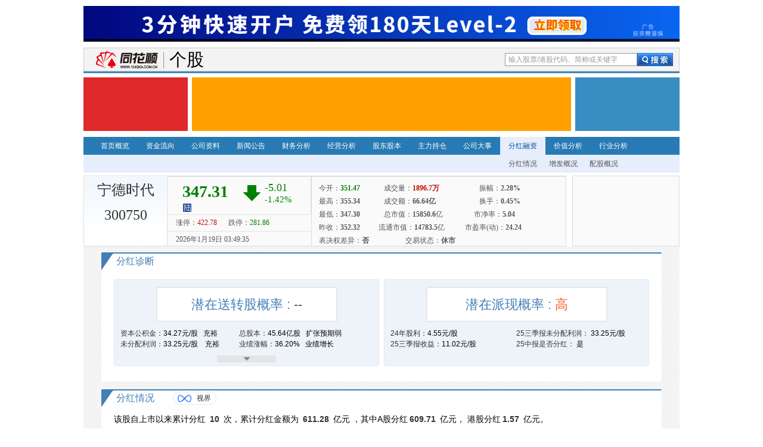

--- FILE ---
content_type: text/html; charset=utf-8
request_url: http://stockpage.10jqka.com.cn/300750/bonus/
body_size: 5598
content:
<!DOCTYPE html>
<html xmlns="http://www.w3.org/1999/xhtml">
<head>
	<meta http-equiv="Content-Type" content="text/html; charset=UTF-8">
	<meta http-equiv="X-UA-Compatible" content="IE=EmulateIE7">
	<title>宁德时代(300750)分红融资_个股行情_同花顺财经</title>
	<meta name="keywords" content="宁德时代(300750)个股点评,宁德时代(300750)个股查询,宁德时代(300750)个股行情,宁德时代(300750)个股资讯,宁德时代(300750)个股数据,宁德时代(300750)个股实时行情">
	<meta name="description" content="提供宁德时代(300750)五档盘口、逐笔交易等实时行情数据；汇总宁德时代(300750)基本资料及重大新闻、研究报告及行业资讯，解读宁德时代(300750)主力资金动向、财务数据，为投资宁德时代(300750)提供参考决策">
	<meta name="reboot" content="all">	
<meta
  http-equiv="Content-Security-Policy"
  content="upgrade-insecure-requests"
/>
<script type="text/javascript" src="//s.thsi.cn/js/chameleon/chameleon.1.9.min.1768794.js"></script> <script>
  var protocol = window.location.protocol;
  if (protocol == "http:") {
    window.location.href = window.location.href.replace("http", "https");
  }
</script>
<style>
.self_select{
	display: none !important;
}
</style>
	<link rel="stylesheet" href="http://s.thsi.cn/css/stockpage/new/common_v2.20180122.css" type="text/css">
	<link rel="stylesheet" href="http://s.thsi.cn/combo?css/stockpage/&new/chart_v2.20160414.css&new/style_v3-2.20180122.css&new/add_v2.css&new/holder.css" type="text/css">

<link rel="icon" href="http://stockpage.10jqka.com.cn/images/favicon.ico" mce_href="/images/favicon.ico" type="image/x-icon">
</head>
<body>
	<script>document.domain = "10jqka.com.cn";</script>
<link href="//s.thsi.cn/combo?css/stockpage/append.V3.min.css&css/navigation/&nav_v2.min.css&nav_blue.min.css!20141020" rel="stylesheet" type="text/css" />
<link href="//s.thsi.cn/css/stockpage/s2015/1000style.css" rel="stylesheet" type="text/css" />
<script type="text/javascript" src="http://cbjs.baidu.com/js/m.js"></script>
<script type="text/javascript" src="//s.thsi.cn/cb?js/cmsad/cmsadv1.js" charset="utf-8"></script>
<script type="text/javascript">BAIDU_CLB_preloadSlots("950906","950907", "1096141", "1096142", "1096131", "1096134", "1096135", "1096136", "966227", "999711");</script>


<div id="ad1" class="adplace ad1">

</div>
<script>

	_cmsad({
		appendId:'ad1',
		adb_id:'170'
	});

</script>
<div id="in_channelhead"><div class="header w960" id="hd">
	<div class="header_search">
		<div class="logo"><a href="http://www.10jqka.com.cn" class="site_logo"> <img height="29" width="115" alt="同花顺" title="同花顺" src="http://i.thsi.cn/images/navigation/logo/logo_ths.png" /></a> <a href="http://stockpage.10jqka.com.cn" class="sub_logo" title="个股">个股</a></div>
		<div class="search_box">
			<input autocomplete="off" type="text" value="输入股票/港股代码、简称或关键字" class="search_input" id="search_input" onfocus="(this.value=='输入股票/港股代码、简称或关键字')&&(this.value = '')" onblur="!(this.value) && (this.value='输入股票/港股代码、简称或关键字');" />
			<input type="submit" value="搜索" class="search_btn" />
		</div>
	</div>
</div>	</div>

<div class="line"></div>

<div class="adplace ad2 clearfix">
	<div class="ad2-1">
		<script type="text/javascript">BAIDU_CLB_fillSlot("1096134");</script>
	</div>
	<div class="ad2-2">
		<script type="text/javascript">BAIDU_CLB_fillSlot("1096135");</script>
	</div>
	<div class="ad2-3">
		<script type="text/javascript">BAIDU_CLB_fillSlot("1096136");</script>
	</div>
</div>
<div style="display:none" id="indexBasicData">45.64|42.57|68.87</div>
	
<div id="in_menu"><div class="menu">
<div class="top_menu">
	<h2 class="nav_list cb">
		<a class="stat home " href="/300750/" stat="f10_stat_1">首页概览</a>						<a class="stat " stat="f10_sp_zjlx" href="/300750/funds/">资金流向</a> 		
		<a class="stat " stat="f10_sp_company" href="/300750/company/">公司资料</a>
		<a class="stat " stat="f10_sp_news" href="/300750/news/">新闻公告</a>
		<a class="stat " stat="f10_sp_finance" href="/300750/finance/">财务分析</a>
		<a class="stat " stat="f10_sp_operate" href="/300750/operate/">经营分析</a> 
		<a class="stat " stat="f10_sp_holder" href="/300750/holder/">股东股本</a>
		<a class="stat " stat="f10_sp_position" href="/300750/position/">主力持仓</a>
		<a class="stat " stat="f10_sp_event" href="/300750/event/">公司大事</a>
		<a class="stat  nav_current" stat="f10_sp_bonus" href="/300750/bonus/">分红融资</a>
		<a class="stat " stat="f10_sp_worth" href="/300750/worth/">价值分析</a>
		<a class="stat " stat="f10_sp_field" href="/300750/field/">行业分析</a>							         
	</h2>

	<ul class="sub_list " style="display:none;  padding-left:11px; ">
		<li class="sl_first"><a href="/300750/#hqzs" class="turnto" name="hqzs">行情走势</a></li>                                   			
		<!-- <li ><a href="/300750/#tbts" class="turnto" name="tbts">特别提示</a></li> -->
<!--		<li><a href="/300750/#zxxx">最新消息</a></li>-->
		<li><a href="/300750/#xwgg" class="turnto" name="xwgg">最新消息</a></li>
<!-- 		<li><a href="http://stockpage.10jqka.com.cn/300750/finance/#finance" class="turnto" name="cwzb">财务指标</a></li> -->
		<li><a href="/300750/#lhb" class="turnto" name="lhb">龙虎榜</a></li>
		<li><a href="/300750/#dzjy" class="turnto" name="dzjy">大宗交易</a></li>
		<li><a href="/300750/#margin" class="turnto" name="rzrq">融资融券</a></li>
		<!-- <li><a href="/300750/#gb" class="turnto" name="gb">股吧</a></li>	 -->							
	</ul>		<ul class="sub_list " style="display:none;  padding-left:86px; ">
		<li class="sl_first"><a href="/300750/funds/#funds_sszjlx" class="turnto" name="funds_sszjlx">实时资金流向</a></li>
		<li><a href="/300750/funds/#funds_zlzjzz" class="turnto" name="funds_zlzjzz">主力资金追踪</a></li>
		<li><a href="/300750/funds/#funds_lszjsj" class="turnto" name="funds_lszjsj">历史资金数据一览</a></li>							
	</ul>	
	<ul class="sub_list " style="display:none;  padding-left:163px; ">
		<li class="sl_first"><a href="/300750/company/#detail" class="turnto" name="detail">详细情况</a></li>
		<li><a href="/300750/company/#manager" class="turnto" name="manager">高管介绍</a></li>
		<li><a href="/300750/company/#publish" class="turnto" name="publish">发行相关</a></li>
		<li><a href="/300750/company/#share" 	 class="turnto" name="share">参股控股公司</a></li>								
	</ul>
	<ul class="sub_list " style="display:none;   padding-left:240px;">
		<!-- <li class="sl_first"><a href="/300750/news/#linkage" class="turnto" name="linkage">新闻与股价联动</a></li> -->
		<li><a href="/300750/news/#pubs" class="turnto" name="pubs">公司公告</a></li>
		<li><a href="/300750/news/#report" class="turnto" name="report">相关研报</a></li>
	</ul>
	<ul class="sub_list " style="display:none;   padding-left:315px; ">
		<li class="sl_first"><a href="/300750/finance/#finance" class="turnto" name="finance">财务指标</a></li>                   			
		<li><a href="/300750/finance/#alter" 		class="turnto" name="alter">指标变动说明</a></li>
		<li><a href="/300750/finance/#assetdebt" 	class="turnto" name="assetdebt">资产负债构成</a></li>
		<li><a href="/300750/finance/#view" 		class="turnto" name="view">财务报表</a></li>								
	</ul>
	<ul class="sub_list " style="display:none; padding-left:392px; ">			<li class="sl_first"><a href="/300750/operate/#intro" class="turnto" name="intro">主营介绍</a></li>	
		
		<li><a href="/300750/operate/#invest" 	class="turnto" name="invest">运营业务数据</a></li>
		<li><a href="/300750/operate/#analysis" 	class="turnto" name="analysis">主营构成分析</a></li>				<li><a href="/300750/operate/#observe" class="turnto" name="observe">董事会经营评述</a></li>
					
	</ul>
	<ul class="sub_list " style="display:none;  padding-left:469px; ">
		<li class="sl_first"><a href="/300750/holder/#holdernum" class="turnto" name="holdernum">股东人数</a></li>                                   			
		<li><a href="/300750/holder/#flowholder" 	 class="turnto" name="flowholder">十大流通股东</a></li>
		<li><a href="/300750/holder/#tenholder"  	 class="turnto" name="tenholder">十大股东</a></li>						<li><a href="/300750/holder/#holdlevel"  	 class="turnto" name="holdlevel">控股层级关系</a></li>
	</ul>
	<ul class="sub_list " style="display:none;  padding-left:544px; ">
		<li class="sl_first"><a href="/300750/position/#organhold" class="turnto" name="organhold">机构持股汇总</a></li>                                   			
		<li><a href="/300750/position/#holdetail" class="turnto" name="holdetail">机构持仓明细</a></li>								
	</ul>
	<ul class="sub_list " style="display:none;  padding-left:420px;">
		<li class="sl_first"><a href="/300750/event/#remind" class="turnto" name="remind">特别提示</a></li>                                   			
		<li><a href="/300750/event/#manager" class="turnto" name="manager">高管持股变动</a></li>
		<li><a href="/300750/event/#holder" class="turnto" name="holder">股东持股变动</a></li>
		<li><a href="/300750/event/#guarantee" class="turnto" name="guarantee">担保明细</a></li>
		<li><a href="/300750/event/#violate" class="turnto" name="violate">违规处理</a></li>									
	</ul>
	<ul class="sub_list " style="  padding-left:695px; ">
		<li class="sl_first"><a href="/300750/bonus/#bonuslist" class="turnto" name="bonuslist">分红情况</a></li>                                   			
		<li><a href="/300750/bonus/#additionprofile" class="turnto" name="additionprofile">增发概况</a></li>
		<li><a href="/300750/bonus/#stockallot" class="turnto" name="stockallot">配股概况</a></li>								
	</ul>
	<ul class="sub_list " style="display:none; padding-left:695px;">
		<li class="sl_first"><a href="/300750/worth/#forecast" class="turnto" name="forecast">业绩预测</a></li>
		<li><a href="/300750/worth/#forecastdetail" class="turnto" name="forecastdetail">业绩预测详表</a></li>                     			
		<li><a href="/300750/worth/#stockreport" class="turnto" name="stockreport">个股研报</a></li>
		<!-- <li><a href="/300750/worth/#tradereport" class="turnto" name="tradereport">同行业研报</a></li> -->							
	</ul>
	
	<ul class="sub_list " style="display:none; padding-left:810px;">
		<li class="sl_first"><a href="/300750/field/#fieldstatus" class="turnto" name="fieldstatus">行业地位</a></li>                                   			
		<li><a href="/300750/field/#fieldnews" class="turnto" name="fieldnews">行业新闻</a></li>
	</ul>
</div>
</div></div><div style="clear:both"></div><div id="in_squote"><script src="http://dup.baidustatic.com/js/ds.js"></script>
<div class="m_header">

	<h1 class="m_logo fl">

		<a href="http://stockpage.10jqka.com.cn/300750/" >
		<strong stockname="宁德时代" id="stockNamePlace" stockmarket="hs" stockcode="300750" >宁德时代<br>300750</strong>
		</a>
				<a taid="d_00001" class="self_select fr zxg_1" href="javascript:void(0);">加入自选股</a>
		
	</h1>

	
	<div class="new_detail fl">
			<iframe src="http://stockpage.10jqka.com.cn/realHead_v2.html#hs_300750" name="ifm" width="100%" height="100%" marginheight="0" marginwidth="0" frameborder="0" scrolling="no"></iframe>
		</div>
	
	
	<ul id="stock_ad3" class="adplace ad3" >
		<li>
            <advert-common :adkey="adkey1" :userid="userid" :app-info="appInfo" :is-prod="isProd"  :ad-type="adType"></advert-common>
        </li>
		<li>
            <advert-common :adkey="adkey2" :userid="userid" :app-info="appInfo" :is-prod="isProd" :ad-type="adType"></advert-common>
        </li>
		<li>
            <advert-common :adkey="adkey3" :userid="userid" :app-info="appInfo" :is-prod="isProd"  :ad-type="adType"></advert-common>
        </li>
		<li>
            <advert-common :adkey="adkey4" :userid="userid" :app-info="appInfo" :is-prod="isProd" :ad-type="adType"></advert-common>
        </li>
	</ul>
</div></div><div style="clear:both"></div>
	<div class="main_content"> 		<iframe id="dataifm" style="width:100%;min-height:1000px;border: 0 none" frameborder="0" src="//basic.10jqka.com.cn/300750/bonus.html#stockpage">		</iframe>
	</div>
	<div style="display:none" id="pageStockCode">300750</div>
	<div style="display:none" id="indexBasicData">45.64|42.57|68.87</div>
	<script type="text/javascript" src="http://s.thsi.cn/combo?js/excanvas.min.js&js/jquery-1.7.2.min.js"></script>
	<script type="text/javascript" src="http://s.thsi.cn/combo?js/basic/common/inheritance.js&/js/stockpage/new/basic.js&js/basic/common/Model.js&js/basic/stock/index.20120709.js&js/basic/stock/po.20120906.js&js/basic/stock/scrollBind.js&js/basic/stock/review.20120925.min.js&js/basic/stock/jquery.flot.min.js&js/basic/stock/jquery.flot.tooltip.min.js&js/stockpage/new/bonus_v2.min.js"></script>	<script type="text/javascript" src="http://s.thsi.cn/js/stockpage/new/fanye.js"></script>
	<script src="http://s.thsi.cn/js/stockpage/new/public_v2-1.min.js"></script>
<div style="display:none" id="pageStockName">宁德时代</div>
	<script type="text/javascript" src="http://s.thsi.cn/cb?js/navigation/;jquery.bgiframe.min.js;jquery.ui.position.min.js;autocomplete-2.0.1.min.js&20170314" charset="utf-8"></script>
<script type="text/javascript" src="http://s.thsi.cn/cb?js/stockpage/;new/pagehead_v2.min.js;header.js;new/menu_v3.20180122.js&20170314"></script>
<div id="footer">
	<p>
		<a href="http://news.10jqka.com.cn/tzz/" rel="nofollow">投资者关系</a><span class="ff">|</span>
		<a href="http://news.10jqka.com.cn/c/20100105/61833421.shtml" rel="nofollow">关于同花顺</a><span>|</span>
		<a href="http://download.10jqka.com.cn/">软件下载</a><span>|</span>
		<a href="http://www.10jqka.com.cn/ia/pass_buck.php" rel="nofollow">法律声明</a><span>|</span>
		<a href="http://www.10jqka.com.cn/hexin_license.htm" rel="nofollow">运营许可</a><span>|</span>
		<a href="http://www.10jqka.com.cn/modules.php?name=what&amp;page=cooperate" rel="nofollow">内容合作</a><span>|</span>
		<a href="http://www.10jqka.com.cn/hexin_contact.htm" rel="nofollow">联系我们</a><span>|</span>
		<a href="http://news.10jqka.com.cn/list/link.shtml" rel="nofollow">友情链接</a><span>|</span>
		<a href="http://news.10jqka.com.cn/msg/" rel="nofollow">网友意见箱</a><span>|</span>
		<a href="http://job.10jqka.com.cn/" rel="nofollow">招聘英才</a>
	</p>
	<p class="c333">Copyright&#169;Hithink RoyalFlush Information Network Co.,Ltd.</p>
	<p class="c333">浙江核新同花顺网络信息股份有限公司版权所有</p>
</div>
<div id="dialgo_box" class="dialgo_box hidden">
	<h2 class="dialgo_pos">
		<span class="dialgo_closed"></span>
		您尚未登录，请登录后再添加自选股！
	</h2>
	<form id="loginForm" method="post" action="https://upass.10jqka.com.cn/login">
		<input type="hidden" value="login_submit" name="act">
		<input id="redir" type="hidden" value="" name="redir"> 
		<div class="dialgo_main">
			<table width="290" cellspacing="0" cellpadding="0" border="0">
				<tbody>
					<tr>
						<td width="50" height="30">
							<span class="FC5">用户名：</span>
						</td>
						<td width="176">
							<input type="text" tabindex="1" style="width:169px; height:20px;" name="uname">
						</td>
						<td>
							<a class="FC5" target="_blank" href="http://www.10jqka.com.cn/modules.php?name=Register">快速注册</a>
						</td>
					</tr>
					<tr>
						<td height="30">
							<span class="FC5">密  码：</span>
						</td>
						<td>
							<input type="password" tabindex="2" name="passwd" style="width:169px; height:20px;">
						</td>
						<td>
							<a class="FC11" target="_blank" href="http://i.10jqka.com.cn/lostpass/index">忘记密码?</a>
						</td>
					</tr>
				</tbody>
			</table>
		</div>
		<input class="dialgo_login" type="submit" tabindex="3" value="">
	</form>
</div><!-- 广告位：个股左侧悬浮F-1 -->
<div class="ad-fix-left">
<!--<script type="text/javascript">BAIDU_CLB_fillSlot("966227");</script>-->
</div>
<!--<script type="text/javascript">BAIDU_CLB_fillSlot("999711");</script>-->
<!-- 广告位：个股左侧悬浮F-1 -->
<script type="text/javascript" src="http://s.thsi.cn/cb?js/ta.min.20110822.js;js/basic/stock/StatLoad.js&20170314"></script>
<script type="text/javascript">
$(".m_s_l").statload();
document.domain="10jqka.com.cn";
var id = "29,info_gather";
var sid = "f10_sp_bonus";

TA.log({'id':sid,'fid':id,_top:false});
$(".stat").click(function(){
	var childid = $(this).attr('stat');
	TA.log({'id':childid,_top:false,nj:1});
});

</script>
<!-- 个股引导脚本 start -->
<script type="text/javascript" src="http://s.thsi.cn/js/stockpage/append.min.js"></script>
<!-- 个股引导脚本 end -->
<!-- 挂旗广告 2014-07-29 start -->
<!--<div class="ad_right none imgWrap" id="imgWrap"><a href="javascript:void(0)" onclick="javascript:hideTopAds()" target="_self" style="font-size:12px;">关闭</a><br/><a href="#" target="_blank" class="imgA"><img src="" class="imgBig"/><img src="" class="none imgSmall"/></a></div>
<div class="ad_left none imgWrap"><a href="javascript:void(0)" onclick="javascript:hideTopAds()" target="_self" style="font-size:12px;">关闭</a><br/><a href="#" target="_blank" class="imgA"><img src="" class="imgBig"/><img src="" class="none imgSmall"/></a></div>
<script src="http://ad.thsi.cn/siteHome/163.txt" type="text/javascript"></script>
<script src="http://s.thsi.cn/js/stockpage/sideAd3.20140901.js" type="text/javascript"></script>-->
<!-- 挂旗广告 2014-07-29 end -->
<!-- 百度统计 start -->
<script type="text/javascript" src="http://s.thsi.cn/js/ads/baidu_stockpage.2.js"></script><script type="text/javascript" src="http://s.thsi.cn/js/stockpage/indexAd.min.20150701.js"></script>
<!-- 百度统计 end -->		
<script>
    $('#dataifm').load(function(){
        iFrameHeight('dataifm');
    });
    function iFrameHeight(id) {
        var ifm = document.getElementById(id);
        var subWeb = document.frames ? document.frames[id].document : ifm.contentDocument;
        if (ifm != null && subWeb != null) {
            ifm.height = subWeb.body.scrollHeight + 10;
        }
    }
</script>

</body>
</html>

--- FILE ---
content_type: text/html; charset=utf-8
request_url: https://stockpage.10jqka.com.cn/300750/bonus/
body_size: 5597
content:
<!DOCTYPE html>
<html xmlns="http://www.w3.org/1999/xhtml">
<head>
	<meta http-equiv="Content-Type" content="text/html; charset=UTF-8">
	<meta http-equiv="X-UA-Compatible" content="IE=EmulateIE7">
	<title>宁德时代(300750)分红融资_个股行情_同花顺财经</title>
	<meta name="keywords" content="宁德时代(300750)个股点评,宁德时代(300750)个股查询,宁德时代(300750)个股行情,宁德时代(300750)个股资讯,宁德时代(300750)个股数据,宁德时代(300750)个股实时行情">
	<meta name="description" content="提供宁德时代(300750)五档盘口、逐笔交易等实时行情数据；汇总宁德时代(300750)基本资料及重大新闻、研究报告及行业资讯，解读宁德时代(300750)主力资金动向、财务数据，为投资宁德时代(300750)提供参考决策">
	<meta name="reboot" content="all">	
<meta
  http-equiv="Content-Security-Policy"
  content="upgrade-insecure-requests"
/>
<script type="text/javascript" src="//s.thsi.cn/js/chameleon/chameleon.1.9.min.1768794.js"></script> <script>
  var protocol = window.location.protocol;
  if (protocol == "http:") {
    window.location.href = window.location.href.replace("http", "https");
  }
</script>
<style>
.self_select{
	display: none !important;
}
</style>
	<link rel="stylesheet" href="http://s.thsi.cn/css/stockpage/new/common_v2.20180122.css" type="text/css">
	<link rel="stylesheet" href="http://s.thsi.cn/combo?css/stockpage/&new/chart_v2.20160414.css&new/style_v3-2.20180122.css&new/add_v2.css&new/holder.css" type="text/css">

<link rel="icon" href="http://stockpage.10jqka.com.cn/images/favicon.ico" mce_href="/images/favicon.ico" type="image/x-icon">
</head>
<body>
	<script>document.domain = "10jqka.com.cn";</script>
<link href="//s.thsi.cn/combo?css/stockpage/append.V3.min.css&css/navigation/&nav_v2.min.css&nav_blue.min.css!20141020" rel="stylesheet" type="text/css" />
<link href="//s.thsi.cn/css/stockpage/s2015/1000style.css" rel="stylesheet" type="text/css" />
<script type="text/javascript" src="http://cbjs.baidu.com/js/m.js"></script>
<script type="text/javascript" src="//s.thsi.cn/cb?js/cmsad/cmsadv1.js" charset="utf-8"></script>
<script type="text/javascript">BAIDU_CLB_preloadSlots("950906","950907", "1096141", "1096142", "1096131", "1096134", "1096135", "1096136", "966227", "999711");</script>


<div id="ad1" class="adplace ad1">

</div>
<script>

	_cmsad({
		appendId:'ad1',
		adb_id:'170'
	});

</script>
<div id="in_channelhead"><div class="header w960" id="hd">
	<div class="header_search">
		<div class="logo"><a href="http://www.10jqka.com.cn" class="site_logo"> <img height="29" width="115" alt="同花顺" title="同花顺" src="http://i.thsi.cn/images/navigation/logo/logo_ths.png" /></a> <a href="http://stockpage.10jqka.com.cn" class="sub_logo" title="个股">个股</a></div>
		<div class="search_box">
			<input autocomplete="off" type="text" value="输入股票/港股代码、简称或关键字" class="search_input" id="search_input" onfocus="(this.value=='输入股票/港股代码、简称或关键字')&&(this.value = '')" onblur="!(this.value) && (this.value='输入股票/港股代码、简称或关键字');" />
			<input type="submit" value="搜索" class="search_btn" />
		</div>
	</div>
</div>	</div>

<div class="line"></div>

<div class="adplace ad2 clearfix">
	<div class="ad2-1">
		<script type="text/javascript">BAIDU_CLB_fillSlot("1096134");</script>
	</div>
	<div class="ad2-2">
		<script type="text/javascript">BAIDU_CLB_fillSlot("1096135");</script>
	</div>
	<div class="ad2-3">
		<script type="text/javascript">BAIDU_CLB_fillSlot("1096136");</script>
	</div>
</div>
<div style="display:none" id="indexBasicData">45.64|42.57|68.87</div>
	
<div id="in_menu"><div class="menu">
<div class="top_menu">
	<h2 class="nav_list cb">
		<a class="stat home " href="/300750/" stat="f10_stat_1">首页概览</a>						<a class="stat " stat="f10_sp_zjlx" href="/300750/funds/">资金流向</a> 		
		<a class="stat " stat="f10_sp_company" href="/300750/company/">公司资料</a>
		<a class="stat " stat="f10_sp_news" href="/300750/news/">新闻公告</a>
		<a class="stat " stat="f10_sp_finance" href="/300750/finance/">财务分析</a>
		<a class="stat " stat="f10_sp_operate" href="/300750/operate/">经营分析</a> 
		<a class="stat " stat="f10_sp_holder" href="/300750/holder/">股东股本</a>
		<a class="stat " stat="f10_sp_position" href="/300750/position/">主力持仓</a>
		<a class="stat " stat="f10_sp_event" href="/300750/event/">公司大事</a>
		<a class="stat  nav_current" stat="f10_sp_bonus" href="/300750/bonus/">分红融资</a>
		<a class="stat " stat="f10_sp_worth" href="/300750/worth/">价值分析</a>
		<a class="stat " stat="f10_sp_field" href="/300750/field/">行业分析</a>							         
	</h2>

	<ul class="sub_list " style="display:none;  padding-left:11px; ">
		<li class="sl_first"><a href="/300750/#hqzs" class="turnto" name="hqzs">行情走势</a></li>                                   			
		<!-- <li ><a href="/300750/#tbts" class="turnto" name="tbts">特别提示</a></li> -->
<!--		<li><a href="/300750/#zxxx">最新消息</a></li>-->
		<li><a href="/300750/#xwgg" class="turnto" name="xwgg">最新消息</a></li>
<!-- 		<li><a href="http://stockpage.10jqka.com.cn/300750/finance/#finance" class="turnto" name="cwzb">财务指标</a></li> -->
		<li><a href="/300750/#lhb" class="turnto" name="lhb">龙虎榜</a></li>
		<li><a href="/300750/#dzjy" class="turnto" name="dzjy">大宗交易</a></li>
		<li><a href="/300750/#margin" class="turnto" name="rzrq">融资融券</a></li>
		<!-- <li><a href="/300750/#gb" class="turnto" name="gb">股吧</a></li>	 -->							
	</ul>		<ul class="sub_list " style="display:none;  padding-left:86px; ">
		<li class="sl_first"><a href="/300750/funds/#funds_sszjlx" class="turnto" name="funds_sszjlx">实时资金流向</a></li>
		<li><a href="/300750/funds/#funds_zlzjzz" class="turnto" name="funds_zlzjzz">主力资金追踪</a></li>
		<li><a href="/300750/funds/#funds_lszjsj" class="turnto" name="funds_lszjsj">历史资金数据一览</a></li>							
	</ul>	
	<ul class="sub_list " style="display:none;  padding-left:163px; ">
		<li class="sl_first"><a href="/300750/company/#detail" class="turnto" name="detail">详细情况</a></li>
		<li><a href="/300750/company/#manager" class="turnto" name="manager">高管介绍</a></li>
		<li><a href="/300750/company/#publish" class="turnto" name="publish">发行相关</a></li>
		<li><a href="/300750/company/#share" 	 class="turnto" name="share">参股控股公司</a></li>								
	</ul>
	<ul class="sub_list " style="display:none;   padding-left:240px;">
		<!-- <li class="sl_first"><a href="/300750/news/#linkage" class="turnto" name="linkage">新闻与股价联动</a></li> -->
		<li><a href="/300750/news/#pubs" class="turnto" name="pubs">公司公告</a></li>
		<li><a href="/300750/news/#report" class="turnto" name="report">相关研报</a></li>
	</ul>
	<ul class="sub_list " style="display:none;   padding-left:315px; ">
		<li class="sl_first"><a href="/300750/finance/#finance" class="turnto" name="finance">财务指标</a></li>                   			
		<li><a href="/300750/finance/#alter" 		class="turnto" name="alter">指标变动说明</a></li>
		<li><a href="/300750/finance/#assetdebt" 	class="turnto" name="assetdebt">资产负债构成</a></li>
		<li><a href="/300750/finance/#view" 		class="turnto" name="view">财务报表</a></li>								
	</ul>
	<ul class="sub_list " style="display:none; padding-left:392px; ">			<li class="sl_first"><a href="/300750/operate/#intro" class="turnto" name="intro">主营介绍</a></li>	
		
		<li><a href="/300750/operate/#invest" 	class="turnto" name="invest">运营业务数据</a></li>
		<li><a href="/300750/operate/#analysis" 	class="turnto" name="analysis">主营构成分析</a></li>				<li><a href="/300750/operate/#observe" class="turnto" name="observe">董事会经营评述</a></li>
					
	</ul>
	<ul class="sub_list " style="display:none;  padding-left:469px; ">
		<li class="sl_first"><a href="/300750/holder/#holdernum" class="turnto" name="holdernum">股东人数</a></li>                                   			
		<li><a href="/300750/holder/#flowholder" 	 class="turnto" name="flowholder">十大流通股东</a></li>
		<li><a href="/300750/holder/#tenholder"  	 class="turnto" name="tenholder">十大股东</a></li>						<li><a href="/300750/holder/#holdlevel"  	 class="turnto" name="holdlevel">控股层级关系</a></li>
	</ul>
	<ul class="sub_list " style="display:none;  padding-left:544px; ">
		<li class="sl_first"><a href="/300750/position/#organhold" class="turnto" name="organhold">机构持股汇总</a></li>                                   			
		<li><a href="/300750/position/#holdetail" class="turnto" name="holdetail">机构持仓明细</a></li>								
	</ul>
	<ul class="sub_list " style="display:none;  padding-left:420px;">
		<li class="sl_first"><a href="/300750/event/#remind" class="turnto" name="remind">特别提示</a></li>                                   			
		<li><a href="/300750/event/#manager" class="turnto" name="manager">高管持股变动</a></li>
		<li><a href="/300750/event/#holder" class="turnto" name="holder">股东持股变动</a></li>
		<li><a href="/300750/event/#guarantee" class="turnto" name="guarantee">担保明细</a></li>
		<li><a href="/300750/event/#violate" class="turnto" name="violate">违规处理</a></li>									
	</ul>
	<ul class="sub_list " style="  padding-left:695px; ">
		<li class="sl_first"><a href="/300750/bonus/#bonuslist" class="turnto" name="bonuslist">分红情况</a></li>                                   			
		<li><a href="/300750/bonus/#additionprofile" class="turnto" name="additionprofile">增发概况</a></li>
		<li><a href="/300750/bonus/#stockallot" class="turnto" name="stockallot">配股概况</a></li>								
	</ul>
	<ul class="sub_list " style="display:none; padding-left:695px;">
		<li class="sl_first"><a href="/300750/worth/#forecast" class="turnto" name="forecast">业绩预测</a></li>
		<li><a href="/300750/worth/#forecastdetail" class="turnto" name="forecastdetail">业绩预测详表</a></li>                     			
		<li><a href="/300750/worth/#stockreport" class="turnto" name="stockreport">个股研报</a></li>
		<!-- <li><a href="/300750/worth/#tradereport" class="turnto" name="tradereport">同行业研报</a></li> -->							
	</ul>
	
	<ul class="sub_list " style="display:none; padding-left:810px;">
		<li class="sl_first"><a href="/300750/field/#fieldstatus" class="turnto" name="fieldstatus">行业地位</a></li>                                   			
		<li><a href="/300750/field/#fieldnews" class="turnto" name="fieldnews">行业新闻</a></li>
	</ul>
</div>
</div></div><div style="clear:both"></div><div id="in_squote"><script src="http://dup.baidustatic.com/js/ds.js"></script>
<div class="m_header">

	<h1 class="m_logo fl">

		<a href="http://stockpage.10jqka.com.cn/300750/" >
		<strong stockname="宁德时代" id="stockNamePlace" stockmarket="hs" stockcode="300750" >宁德时代<br>300750</strong>
		</a>
				<a taid="d_00001" class="self_select fr zxg_1" href="javascript:void(0);">加入自选股</a>
		
	</h1>

	
	<div class="new_detail fl">
			<iframe src="http://stockpage.10jqka.com.cn/realHead_v2.html#hs_300750" name="ifm" width="100%" height="100%" marginheight="0" marginwidth="0" frameborder="0" scrolling="no"></iframe>
		</div>
	
	
	<ul id="stock_ad3" class="adplace ad3" >
		<li>
            <advert-common :adkey="adkey1" :userid="userid" :app-info="appInfo" :is-prod="isProd"  :ad-type="adType"></advert-common>
        </li>
		<li>
            <advert-common :adkey="adkey2" :userid="userid" :app-info="appInfo" :is-prod="isProd" :ad-type="adType"></advert-common>
        </li>
		<li>
            <advert-common :adkey="adkey3" :userid="userid" :app-info="appInfo" :is-prod="isProd"  :ad-type="adType"></advert-common>
        </li>
		<li>
            <advert-common :adkey="adkey4" :userid="userid" :app-info="appInfo" :is-prod="isProd" :ad-type="adType"></advert-common>
        </li>
	</ul>
</div></div><div style="clear:both"></div>
	<div class="main_content"> 		<iframe id="dataifm" style="width:100%;min-height:1000px;border: 0 none" frameborder="0" src="//basic.10jqka.com.cn/300750/bonus.html#stockpage">		</iframe>
	</div>
	<div style="display:none" id="pageStockCode">300750</div>
	<div style="display:none" id="indexBasicData">45.64|42.57|68.87</div>
	<script type="text/javascript" src="http://s.thsi.cn/combo?js/excanvas.min.js&js/jquery-1.7.2.min.js"></script>
	<script type="text/javascript" src="http://s.thsi.cn/combo?js/basic/common/inheritance.js&/js/stockpage/new/basic.js&js/basic/common/Model.js&js/basic/stock/index.20120709.js&js/basic/stock/po.20120906.js&js/basic/stock/scrollBind.js&js/basic/stock/review.20120925.min.js&js/basic/stock/jquery.flot.min.js&js/basic/stock/jquery.flot.tooltip.min.js&js/stockpage/new/bonus_v2.min.js"></script>	<script type="text/javascript" src="http://s.thsi.cn/js/stockpage/new/fanye.js"></script>
	<script src="http://s.thsi.cn/js/stockpage/new/public_v2-1.min.js"></script>
<div style="display:none" id="pageStockName">宁德时代</div>
	<script type="text/javascript" src="http://s.thsi.cn/cb?js/navigation/;jquery.bgiframe.min.js;jquery.ui.position.min.js;autocomplete-2.0.1.min.js&20170314" charset="utf-8"></script>
<script type="text/javascript" src="http://s.thsi.cn/cb?js/stockpage/;new/pagehead_v2.min.js;header.js;new/menu_v3.20180122.js&20170314"></script>
<div id="footer">
	<p>
		<a href="http://news.10jqka.com.cn/tzz/" rel="nofollow">投资者关系</a><span class="ff">|</span>
		<a href="http://news.10jqka.com.cn/c/20100105/61833421.shtml" rel="nofollow">关于同花顺</a><span>|</span>
		<a href="http://download.10jqka.com.cn/">软件下载</a><span>|</span>
		<a href="http://www.10jqka.com.cn/ia/pass_buck.php" rel="nofollow">法律声明</a><span>|</span>
		<a href="http://www.10jqka.com.cn/hexin_license.htm" rel="nofollow">运营许可</a><span>|</span>
		<a href="http://www.10jqka.com.cn/modules.php?name=what&amp;page=cooperate" rel="nofollow">内容合作</a><span>|</span>
		<a href="http://www.10jqka.com.cn/hexin_contact.htm" rel="nofollow">联系我们</a><span>|</span>
		<a href="http://news.10jqka.com.cn/list/link.shtml" rel="nofollow">友情链接</a><span>|</span>
		<a href="http://news.10jqka.com.cn/msg/" rel="nofollow">网友意见箱</a><span>|</span>
		<a href="http://job.10jqka.com.cn/" rel="nofollow">招聘英才</a>
	</p>
	<p class="c333">Copyright&#169;Hithink RoyalFlush Information Network Co.,Ltd.</p>
	<p class="c333">浙江核新同花顺网络信息股份有限公司版权所有</p>
</div>
<div id="dialgo_box" class="dialgo_box hidden">
	<h2 class="dialgo_pos">
		<span class="dialgo_closed"></span>
		您尚未登录，请登录后再添加自选股！
	</h2>
	<form id="loginForm" method="post" action="https://upass.10jqka.com.cn/login">
		<input type="hidden" value="login_submit" name="act">
		<input id="redir" type="hidden" value="" name="redir"> 
		<div class="dialgo_main">
			<table width="290" cellspacing="0" cellpadding="0" border="0">
				<tbody>
					<tr>
						<td width="50" height="30">
							<span class="FC5">用户名：</span>
						</td>
						<td width="176">
							<input type="text" tabindex="1" style="width:169px; height:20px;" name="uname">
						</td>
						<td>
							<a class="FC5" target="_blank" href="http://www.10jqka.com.cn/modules.php?name=Register">快速注册</a>
						</td>
					</tr>
					<tr>
						<td height="30">
							<span class="FC5">密  码：</span>
						</td>
						<td>
							<input type="password" tabindex="2" name="passwd" style="width:169px; height:20px;">
						</td>
						<td>
							<a class="FC11" target="_blank" href="http://i.10jqka.com.cn/lostpass/index">忘记密码?</a>
						</td>
					</tr>
				</tbody>
			</table>
		</div>
		<input class="dialgo_login" type="submit" tabindex="3" value="">
	</form>
</div><!-- 广告位：个股左侧悬浮F-1 -->
<div class="ad-fix-left">
<!--<script type="text/javascript">BAIDU_CLB_fillSlot("966227");</script>-->
</div>
<!--<script type="text/javascript">BAIDU_CLB_fillSlot("999711");</script>-->
<!-- 广告位：个股左侧悬浮F-1 -->
<script type="text/javascript" src="http://s.thsi.cn/cb?js/ta.min.20110822.js;js/basic/stock/StatLoad.js&20170314"></script>
<script type="text/javascript">
$(".m_s_l").statload();
document.domain="10jqka.com.cn";
var id = "29,info_gather";
var sid = "f10_sp_bonus";

TA.log({'id':sid,'fid':id,_top:false});
$(".stat").click(function(){
	var childid = $(this).attr('stat');
	TA.log({'id':childid,_top:false,nj:1});
});

</script>
<!-- 个股引导脚本 start -->
<script type="text/javascript" src="http://s.thsi.cn/js/stockpage/append.min.js"></script>
<!-- 个股引导脚本 end -->
<!-- 挂旗广告 2014-07-29 start -->
<!--<div class="ad_right none imgWrap" id="imgWrap"><a href="javascript:void(0)" onclick="javascript:hideTopAds()" target="_self" style="font-size:12px;">关闭</a><br/><a href="#" target="_blank" class="imgA"><img src="" class="imgBig"/><img src="" class="none imgSmall"/></a></div>
<div class="ad_left none imgWrap"><a href="javascript:void(0)" onclick="javascript:hideTopAds()" target="_self" style="font-size:12px;">关闭</a><br/><a href="#" target="_blank" class="imgA"><img src="" class="imgBig"/><img src="" class="none imgSmall"/></a></div>
<script src="http://ad.thsi.cn/siteHome/163.txt" type="text/javascript"></script>
<script src="http://s.thsi.cn/js/stockpage/sideAd3.20140901.js" type="text/javascript"></script>-->
<!-- 挂旗广告 2014-07-29 end -->
<!-- 百度统计 start -->
<script type="text/javascript" src="http://s.thsi.cn/js/ads/baidu_stockpage.2.js"></script><script type="text/javascript" src="http://s.thsi.cn/js/stockpage/indexAd.min.20150701.js"></script>
<!-- 百度统计 end -->		
<script>
    $('#dataifm').load(function(){
        iFrameHeight('dataifm');
    });
    function iFrameHeight(id) {
        var ifm = document.getElementById(id);
        var subWeb = document.frames ? document.frames[id].document : ifm.contentDocument;
        if (ifm != null && subWeb != null) {
            ifm.height = subWeb.body.scrollHeight + 10;
        }
    }
</script>

</body>
</html>

--- FILE ---
content_type: text/html; charset=utf-8
request_url: https://stockpage.10jqka.com.cn/realHead_v2.html
body_size: 2618
content:
<!DOCTYPE html PUBLIC "-//W3C//DTD XHTML 1.0 Transitional//EN" "//www.w3.org/TR/xhtml1/DTD/xhtml1-transitional.dtd">
<html xmlns="//www.w3.org/1999/xhtml"><head>
<meta http-equiv="Content-Type" content="text/html; charset=UTF-8">
<meta http-equiv="Content-Security-Policy" content="upgrade-insecure-requests">
<title>同花顺个股行情</title>
<!-- canvas resources -->
<link rel="stylesheet" href="./css/realhead/index_v2.css">
<link rel="stylesheet" href="//s.thsi.cn/cb?/css/stockpage/s2015/;home.css;personkzd.css;nav_v2.css;append.css&20150620" type="text/css">

</head>
<body style="line-height: 1.5; font-family: Tahoma;background:#fafafa;" class="stockpick_mainbody all_height">
<div class="new_detail fl">
	      <div class="price_box fl" id="hexm_curPrice_wrap">
				<div class="minute_price clearfix" id="quote_header">
					<span class="price" id="hexm_curPrice">--</span>
					<div class="price_details">
						<span class="plus_rate" id="hexm_float_price">--</span>
						<span class="price_plus" id="hexm_float_rate" style="font-size: 15px;">--</span>
					</div> 
				</div>
				<div class="minute_price ting clearfix" id="quote_header2" style="display:none">
					<span class="price"><a href="###">停牌</a></span>					
				</div>
		     	<div class="minute_price_ztdt fl">
		            <p>涨停：<span class="red" id="tmaxprice">--</span>跌停：<span class="green" id="tminprice">--</span></p>
		            <p id="timeshow" style="font-family: tahoma">timeshow</p>
				</div>
				<ul class="icon_list" id="iconList">
					<li class="icon zhu" title="该股通过注册制上市">
						<svg width="14" height="14">
							<image title="该股通过注册制上市" src="//i.thsi.cn/images/basic/stockpage/hqicon/zhu.png" xlink:href="//i.thsi.cn/images/basic/stockpage/hqicon/zhu.svg" width="14" height="14" alt="">
						</svg>
					</li>
					<li class="icon jia" title="属于协议控制架构">
						<svg width="14" height="14">
							<image title="属于协议控制架构" src="//i.thsi.cn/images/basic/stockpage/hqicon/jia.png" xlink:href="//i.thsi.cn/images/basic/stockpage/hqicon/jia.svg" width="14" height="14" alt="">
						</svg>
					</li>

					<li class="icon zhuan" title="市场化转融通">
						<svg width="14" height="14">
							<image title="市场化转融通" src="//i.thsi.cn/images/basic/stockpage/hqicon/zhuan.png" xlink:href="//i.thsi.cn/images/basic/stockpage/hqicon/zhuan.svg" width="14" height="14" alt="">
						</svg>
					</li>
					<li class="icon jie" title="限售股份出借">
						<svg width="14" height="14">
							<image title="限售股份出借" src="//i.thsi.cn/images/basic/stockpage/hqicon/jie.png" xlink:href="//i.thsi.cn/images/basic/stockpage/hqicon/jie.svg" width="14" height="14" alt="">
						</svg>
					</li>
					<li class="icon lu" title="该股为陆港通标的">
						<svg width="14" height="14">
							<image title="该股为陆港通标的" src="//i.thsi.cn/images/basic/stockpage/hqicon/lu.png" xlink:href="//i.thsi.cn/images/basic/stockpage/hqicon/lu.svg" width="14" height="14" alt="">
						</svg>
					</li>
				</ul>
	      </div>
		<ul class="new_trading fl">
	
			<li>
				<span class="jk">今开：<strong class="minus" id="topenprice">--</strong></span>
				<span class="trading_w contract_amount">&nbsp;&nbsp;&nbsp;成交量：<strong id="tamount" class="plus">--</strong></span>
				<span class="trading_t zf">&nbsp;&nbsp;&nbsp;&nbsp;&nbsp;&nbsp;&nbsp;&nbsp;振幅：<strong id="trange" >--</strong></span>
			</li>
			<li>
				<span class="zg">最高：<strong id="thighprice">--</strong></span>
				<span class="trading_w trading_volume">&nbsp;&nbsp;&nbsp;成交额：<strong id="tamounttotal">--</strong></span>
				<span class="trading_t hs">&nbsp;&nbsp;&nbsp;&nbsp;&nbsp;&nbsp;&nbsp;&nbsp;换手：<strong id="tchange">--</strong></span>
			</li>
			<li>
				<span class="zd">最低：<strong id="tlowprice">--</strong></span>
				<span class="trading_w trading_volume">&nbsp;&nbsp;&nbsp;总市值：<strong id="tvalue">--</strong>亿</span>
				<span class="trading_t sjl">&nbsp;&nbsp;&nbsp;&nbsp;&nbsp;市净率：<strong id="tvaluep">--</strong></span>
			</li>
			<li>
				<span class="zs">昨收：<strong id="pprice">--</strong></span>
				<span class="trading_w trading_volume">流通市值：<strong id="flowvalue">--</strong>亿</span>
				<span class="trading_t syl">市盈率(动)：<strong id="fvaluep">--</strong></span>
			</li>
			
			<li>
				<span class="trading_w trading_volume">表决权差异：<strong id="equalRights">--</strong></span>
				<span class="trading_t syl">交易状态：<strong id="stockStatus">--</strong></span>
			</li>
		</ul>
	</div>
        
    <!-- resources -->
    <script type="text/javascript" src="//s.thsi.cn/js/chameleon/chameleon.1.9.min.1768794.js"></script> <script src="//s.thsi.cn/js/jquery-1.9.1.min.js"></script>
	<script type="text/javascript" src="//s.thsi.cn/js/webHQ/resources/require.min.js"></script>
	<script charset="utf-8" src="//s.thsi.cn/cd/website-stockpage/js/pRealHead.js"></script>
    <!-- <script type="text/javascript" src="//s.thsi.cn/cb?js/webHQ/resources/;require.min.js;js/webHQ/pcRealHead/;pRealHead_v8_202001091600.js"></script> -->
    <script type="text/javascript">

    document.domain = "10jqka.com.cn";
    $(document).ready(function(){
		showtime();
     //   fetchPendinfo();
    });
      $(function() {
          var timer = setInterval(function() {
              if (window.hx_hq_canvas) {
                  clearInterval(timer);
                  var code = window.location.href.split('#')[1];
                  window.hx_hq_canvas.initShow(code);
              }
          }, 0)
      })
      function showtime(){
	      var now=new Date();
	      var year=now.getFullYear();
	      var month=now.getMonth()+1;
	      var day=now.getDate();
	      var hours=now.getHours();
	      var minutes=now.getMinutes();
	      var seconds=now.getSeconds();
	      if(hours<10){hours="0"+hours;}
	      if(minutes<10){minutes="0"+minutes;}
	      if(seconds<10){seconds="0"+seconds;}
	    
	      if(hours >=15){
	    	  hours = '15';
	    	  minutes ='00';
	    	  seconds ='00';
	      }
	      document.all.timeshow.innerHTML=""+year+"年"+month+"月"+day+"日 "+hours+":"+minutes+":"+seconds+"";
	      //一秒刷新一次显示时间
	      var timeID=setTimeout(showtime,1000);
      }
    
      function writeObj(obj){ 
  	    var description = ""; 
  	    for(var i in obj){   
  	        var property=obj[i];   
  	        description+=i+" = "+property+"\n";  
  	    }   
  	    alert(description); 
  	} 
	function fetchPendinfo() {
	   if(this.parent == this){
	
	   }else{
		   var stockcode = window.location.href.split('hs_')[1];
		   $.ajax({
				type: 'get',
				async:true,
				timeout : 5000, 
				url: '/spService/'+stockcode+'/Header/realHeader',
				dataType: 'json',
				success: function(data) {
					//基本行情
					var basic = $(window.parent.document).find("#indexBasicData").text();
					var ary = basic.split("|");	
					if(data.kp==0){
						var zsz = (parseFloat(ary[0]) * data.zs).toFixed(2);     //总市值
						var ltsz = (parseFloat(ary[1]) * data.zs).toFixed(2);    //流通市值
						var sjl = (parseFloat(data.zs / ary[2]) ).toFixed(2);     //市净率		
						$("#fvaluep").text('--');				//市盈率
						$("#tvalue").text(zsz);						//总市值
						$("#flowvalue").text(ltsz); 				//流通市值
						$("#tvaluep").text(sjl);					//市净率
					}else{
						var zsz = (parseFloat(ary[0]) * data.xj).toFixed(2);     //总市值
						var ltsz = (parseFloat(ary[1]) * data.xj).toFixed(2);    //流通市值
						var sjl = (parseFloat(data.xj / ary[2]) ).toFixed(2);     //市净率	
						$("#fvaluep").text(data.syl);				//市盈率
						$("#tvalue").text(zsz);						//总市值
						$("#flowvalue").text(ltsz); 				//流通市值
						$("#tvaluep").text(sjl);					//市净率
					}						
				}
			}); 
	   }
	}
</script>
</body></html>


--- FILE ---
content_type: text/html
request_url: https://basic.10jqka.com.cn/300750/bonus.html
body_size: 17937
content:
<!DOCTYPE HTML>
<html>
<head id="head">
		    <title>宁德时代(300750) 分红融资_F10_同花顺金融服务网</title>
	<meta http-equiv="X-UA-Compatible" content="IE=EmulateIE7;IE=9"/>
	<meta http-equiv="Content-Type" content="text/html; charset=gbk"/>
	<meta name="keywords" content="宁德时代最新动态,宁德时代公司概况,宁德时代财务分析,宁德时代股东研究,宁德时代股本结构,宁德时代公司大事,宁德时代分红融资"/>
	<meta name="description" content="暂无"/>
	<!-- 券商url参数添加，落地只落broker-pcf10.html -->
	
	<script type="text/javascript" src="//s.thsi.cn/js/chameleon/chameleon.min.1768794.js"></script> <script>
    function getUrlParams(key, url) {
        var href = url ? url : window.location.href;
        if (href.indexOf("?") < 0 && href.indexOf("#") < 0) {
            return false;
        }
        var hrefStr = href.replace(/#/g, "&");
        hrefStr = hrefStr.replace(/\?/g, "&");
        var paramsObj= {};
        hrefStr.split("&").forEach(function(i) {
            if (i.indexOf("=") > -1) {
                paramsObj[i.split("=")[0]] = i.split("=")[1];
            }
        });
        if (key) {
            return paramsObj[key] || false;
        } else {
            return paramsObj;
        }
    }

    function addParam(url, obj) {
        var str = "",res;
        for (var key in obj) {
            str += (key + "=" + obj[key]);
        }
        if (url.indexOf("?") > -1) {
            res = url.split('?').join('?' + str + '&');
        } else if (url.indexOf("#") > -1) {
            res = url.replace(/#/g, "?" + str + "#");
        } else {
            res = url + "?" + str;
        }
        return res;
    }

    var historyUrl = document.referrer;
    if (historyUrl) {
        var broker = getUrlParams('broker', historyUrl);
        if (broker && window.history) {
            var url = window.location.href;
            url = addParam(url, broker ? {broker: broker} : {});
            window.history.pushState('', '', url);
        }
    }
</script>
	<!-- f10工具箱，工具函数修改，落地只落utils.html -->
	
	<script type="text/javascript" src="//s.thsi.cn/js/chameleon/chameleon.min.1768794.js"></script> <script type="text/javascript" charset="utf-8" src="//s.thsi.cn/cb?cd/website-thsc-f10-utils/1.4.8/f10-polyfill.js" crossorigin></script>
<script type="text/javascript" charset="utf-8" src="//s.thsi.cn/cd/kernel-thslc-component-materials-container/F10/static/css-vars-ponyfill.js" ></script>
<script type="text/javascript" charset="utf-8" src="//s.thsi.cn/cb?cd/website-thsc-f10-utils/1.6.0/thsc-f10-utils.js" crossorigin></script>
<script>
    function isIEInClient(){
        return !!(window.external && 'getUserPath' in window.external && 'createObject' in window.external);
    }

    function isInTongYiClient(){
      return !!(window.external && 'createObject' in window.external);
    }

    function isInYuanHangClient(){
        return !!(window.HevoCef && 'IsHevoCef' in window.HevoCef);
    }
    
    function isInIEEnv(){
        var ua = window.navigator.userAgent.toLowerCase();
        return ua.indexOf('msie') > -1 || ua.indexOf('trident/') > -1;
    }

    function isChromeOlderThan50(){
        var userAgent = navigator.userAgent.toLowerCase();
        var match = userAgent.match(/chrome\/(\d+)./);
        if (match && parseInt(match[1]) <= 49) {
           return true;
        }
        return false;
    }

</script>
<style>
.kamis-loading {
	min-height: 600px;
	display: flex;
	justify-content: center;
	align-items: center;
	color: #437EB7;
	background-color: rgba(255,255,255,0.8);
	gap: 4px;
	font-size: 14px;
}
.dark .kamis-loading, .black .kamis-loading {
	background-color: #171D25;
	color: #FEB302;
}
.kamis-loading svg {
	width: 20px;
	height: 20px;
}
.arco-icon-spin {
  animation: spin 1s linear infinite;
}
.kamis-nodata {
  min-height: 300px;
  background-color: #fff;
  border: 1px solid #fff;
  border-radius: 4px;
  color: #333;
  padding: 10px 14px;
}
.dark .kamis-nodata, .black .kamis-nodata {
  color: #999;
  background-color: #0b1016;
  border-color:#1e2b38;
}

@keyframes spin {
  0% { transform: rotate(0deg); }
  100% { transform: rotate(360deg); }
}
</style>
		<script type="text/javascript" src="//s.thsi.cn/js/chameleon/chameleon.min.1768794.js"></script> <script src="//s.thsi.cn/js/m/common/bridge.js" type="text/javascript"  crossorigin></script>
	<script type="text/javascript"  crossorigin  src="//s.thsi.cn/js/jquery-1.8.3.min.js"></script>
	<script charset="utf-8" src="//s.thsi.cn/cb?webprivate/lib/axios.min.js;hxapp/m/base/js/vue.2.7.16.min.js" crossorigin="anonymous"></script>
	<!-- kamis 渲染器 -->
	<script charset="utf-8" src="//s.thsi.cn/hxapp/m/pkgs/amis-2c/sdk/v1-3/2c-sdk-register.1.3.6.js"></script>
	<!-- 新版埋点cdn -->
	<script crossorigin src="//s.thsi.cn/cb?cd/weblog/0.0.1-alpha.27/weblog.js"></script>
		<script>
		var xhrProto = XMLHttpRequest.prototype;
		var origOpen = xhrProto.open;
		xhrProto.open = function (method, url) {
			if (location.host.indexOf('0033.cn') > -1 && arguments[1] !== undefined && arguments[1].indexOf('10jqka.com.cn') > -1) {
				arguments[1] = arguments[1].replace('10jqka.com.cn', '0033.cn');
			}
			return origOpen.apply(this, arguments);
		};
	</script>
	<script>
		var originCreateElement =  document.createElement;
		document.createElement = function(tagName){
			const element = originCreateElement.apply(document,arguments);
			if(tagName.toLowerCase() === 'script'){
				element.setAttribute('charset','utf-8');
			}
			return element;
		}
	</script>
	<script id="monitor-script" api_key="ths_f10" src="//s.thsi.cn/cb?cd/website-thsc-f10-utils/1.6.40/monitor.js" crossorigin></script>
	<script type="text/javascript"  crossorigin src="//s.thsi.cn/cb?js/common/cefapi/1.5.5/cefApi.min.js;js/basic/stock/newPcJs/common.js"></script>
	<script>
		try{
			feMonitor.setConfig(
				{
				slientDev:false,//开发环境(localhost)是否发送报错请求，默认不发送为true
				sampleRate:0.1, //采样率,可设置0-1之间，越小采集的频率越低
				isCollectPerformance:true, //是否采集性能
				title:'pc-F10'
				}
			);
		}catch(e){

		}
	</script>
	<style>
        .wencaibs{color:#008BFF!important;cursor:pointer;}
        .wd-tb .ptxt { word-break: break-word;}
        .comment-chart-head{color: #89a;}
        .comment-chart-head span{float: right;}
        .comment-chart-head span i{vertical-align: middle; display: inline-block; width: 20px; height: 20px;margin: 0 2px 0 6px; border-radius: 20px; overflow: hidden;}
        .comment-chart-head .imp-news{background: #da2e1f;}
        .comment-chart-head .yidong-news{background: #e3bf1a;}

        #ckg_table1 tr td{text-align:center}
        #ckg_table2 tr td{text-align:center}
        #ckg_table3 tr td{text-align:center}
        #ckg_table4 tr td{text-align:center}
        #ckg_table5 tr td{text-align:center}
		li{list-style-type:none;
			list-style-position:outside;}
		#jpjl-input:focus { outline: none; }
		.black.inClient .clientJump {
			cursor: pointer;
			color: #0199fa;
			text-decoration: underline;
		}
		.white.inClient .clientJump {
			color: #07519a;
			text-decoration: underline;
			cursor: pointer;
		}
		.managelist .name a {    color: #0199fa;
			margin: 0 3px 2px;
			text-decoration: underline;
			border-bottom: none !important;
		}
	</style>
	<!--统计页面加载时间-->
	<script type="text/javascript">
		var loadTimer= new Date().getTime();
	</script>
    <style>
        #search_cyter{
            display: block !important;
        }
		#profile .tickLabels .tickLabel{
			padding-right:12px;
			box-sizing:border-box;
		}
	  .a_cursor {
		pointer: cursor;
	}
    </style>
</head>
<script type="text/javascript">

//cookie设置
function setReviewJumpState(state) {
	document.cookie = 'reviewJump='
					+ state
					+ ';path=/;domain='
					+ window.location.host;
}
//取得对应名字cookie
function getCookie(name) {
	var cookieValue = "";
	var search = name + "=";
	if (document.cookie.length > 0) {
	    offset = document.cookie.indexOf(search);
	    if (offset != -1)    {
	        offset += search.length;
	        end = document.cookie.indexOf(";", offset);
	        if (end == -1) end = document.cookie.length;
	        cookieValue = unescape(document.cookie.substring(offset, end))
	    }
	}
	return cookieValue;
}
//栏目提前跳转
var reviewJumpState = getCookie('reviewJump');
if (!!reviewJumpState && reviewJumpState != 'nojump') {
	setReviewJumpState('nojump');
	window.location.href = unescape(reviewJumpState);
} else {
	setReviewJumpState('nojump');
}
//动态添加link-同步-会阻塞
function addCssByLink(url){
    document.write('<link rel="stylesheet" type="text/css"');
    document.write(' href="' + url + '">');
}
function isMac() {
        return /macintosh|mac os x/i.test(navigator.userAgent);
};
 var hash = window.location.hash.substring(1);
hashArray = hash.split('=');
if (hashArray[0] == 'stockpage') {
    var STOCK_SKIN = 'white';
} else {
    var STOCK_SKIN = getCookie('skin_color');
}
//肤色与客户端同步
function syncClientSkin(){
	try {//取得客户端肤色
		if (isMac()) {
			return 'white';
		}
		return 'black';
	} catch(e) {}
}
if (!STOCK_SKIN) {
	STOCK_SKIN = syncClientSkin();
}
document.documentElement.setAttribute("class",STOCK_SKIN);
if (STOCK_SKIN == 'white') {
	// addCssByLink('/f10/css/company-compare.css');
	addCssByLink('//s.thsi.cn/css/basic/stock/company-compare-202006082100.css');
 
    addCssByLink('//s.thsi.cn/cb?css/basic/stock/white/20200604153837/style_v4-2.css;css/basic/stock/white/20200604153837/chart_v2.min.20180110.css;css/basic/stock/white/20200604153837/dupont.css;css/basic/stock/white/20200604153837/black_v2-4.20190711.css;css/basic/stock/white/custom.min.css;css/basic/stock/white/20200604153837/operations.css;css/basic/stock/white/20200604153837/writecsskzd.min.css');
	addCssByLink('//s.thsi.cn/cb?css/basic/stock/20200604153837/survey-w.css;css/basic/stock/20200604153837/wxgcl_mod.css;css/basic/stock/provider-w_v2.css;css/basic/stock/20200604153837/searchbar-w_v2.css;css/basic/stock/20200604153837/wccept.css;css/basic/stock/wtgfx.css');
	addCssByLink('//s.thsi.cn/css/basic/stock/fschool/20200604153837/f_school_w.css');
	addCssByLink('//s.thsi.cn/css/basic/stock/white/wsplpager.css');
	addCssByLink('//s.thsi.cn/css/basic/stock/wchartsdom.css');
	addCssByLink('//s.thsi.cn/cb?css/basic/stock/white/20200604153837/industrydata.css;css/basic/stock/white/20200604153837/main_v1-2.css;css/basic/stock/white/20200604153837/xgcl.css;css/basic/stock/white/20200604153837/courier.css;css/basic/stock/white/20200604153837/recommend.css;css/basic/stock/white/20200604153837/housedata.css;css/basic/stock/white/202005071600/20200604153837/longhu.css;css/basic/stock/white/20200604153837/operate_white.css');
	addCssByLink('//s.thsi.cn/css/basic/stock/white/remind_white.css');
	addCssByLink('//s.thsi.cn/css/basic/stock/index_v1.css');
	addCssByLink('//s.thsi.cn/js/home/v5/thirdpart/scrollbar/jquery.mCustomScrollbar.css');
	addCssByLink('//s.thsi.cn/css/basic/stock/20200604153837/instition_white_v2.css');
	if (!!window.ActiveXObject&&!window.XMLHttpRequest) {
		addCssByLink('//s.thsi.cn/css/basic/stock/white/20200604153837/expression.css');
	}
			addCssByLink('//s.thsi.cn/css/basic/stockph/stock/bonus_white-fe3498.css');
				addCssByLink("//s.thsi.cn/css/basic/common/white/title.css")
} else {
	// addCssByLink('/f10/css/company-compare.css');
	addCssByLink('//s.thsi.cn/css/basic/stock/company-compare-202006082100.css');
 	addCssByLink('//s.thsi.cn/cb?css/basic/stock/black/20200604153837/style_v3-5.min.20200426.css;css/basic/stock/black/20200604153837/chart_v2.min.20190410.css;css/basic/stock/black/20200604153837/black_v2-4.20190711.css;css/basic/stock/black/custom.min.css;css/basic/stock/black/20200604153837/operations.css;css/basic/stock/black/20200604153837/csskzd.min.20150608.css;/css/basic/stock/20200604153837/survey.20150929.css;/css/basic/stock/provider_v2.css;/css/basic/stock/20200604153837/searchbar_v2.css;/css/basic/stock/20200604153837/ccept.css');
	addCssByLink('//s.thsi.cn/css/basic/stock/fschool/20200604153837/f_school.css');
	addCssByLink('//s.thsi.cn/css/basic/stock/black/splpager.20170504.css');
	addCssByLink('//s.thsi.cn/cb?css/basic/stock/chartsdom.css;css/basic/stock/20200604153837/xgcl_mod.css;/css/basic/stock/tgfx.css');
	addCssByLink('//s.thsi.cn/cb?css/basic/stock/black/20200604153837/industrydata.css;css/basic/stock/black/20200604153837/main_v1-2.css;css/basic/stock/black/20200604153837/xgcl.css;css/basic/stock/black/20200604153837/courier.css;css/basic/stock/black/20200604153837/funcRecommend.css;css/basic/stock/black/20200604153837/dupont.css;css/basic/stock/black/202005071600/20200604153837/longhu.css;css/basic/stock/black/20200604153837/operate.css');
	addCssByLink('//s.thsi.cn/css/basic/stock/black/remind_black.css');
	addCssByLink('//s.thsi.cn/js/home/v5/thirdpart/scrollbar/jquery.mCustomScrollbar.css');

	addCssByLink('//s.thsi.cn/css/basic/stock/index_v1.css');
	addCssByLink('//s.thsi.cn/css/basic/stock/20200604153837/instition_black_v2.css');
	if (!!window.ActiveXObject&&!window.XMLHttpRequest) {
		addCssByLink('//s.thsi.cn/css/basic/stock/black/20200604153837/expression.min.20140801.css');
	}
			addCssByLink('//s.thsi.cn/css/basic/stockph/stock/bonus_black-7aebc2.css');
				addCssByLink("//s.thsi.cn/css/basic/common/black/title.css")
}
/*calendar*/
function  minDate(){
 	var data = $('#inte_json').text();
	var datajson =new Object();
	if (data) {
		data = eval('('+data+')');
	}
	for (var x in data) {
		datajson = data[x];
	}
	var minDate = datajson.year+'-'+datajson.month+'-'+datajson.day;
	return minDate;
 }
 Date.prototype.Format = function(fmt)
{ //author: meizz
  var o = {
    "M+" : this.getMonth()+1,                 //月份
    "d+" : this.getDate(),                    //日
    "h+" : this.getHours(),                   //小时
    "m+" : this.getMinutes(),                 //分
    "s+" : this.getSeconds(),                 //秒
    "q+" : Math.floor((this.getMonth()+3)/3), //季度
    "S"  : this.getMilliseconds()             //毫
  };
  if(/(y+)/.test(fmt))
    fmt=fmt.replace(RegExp.$1, (this.getFullYear()+"").substr(4 - RegExp.$1.length));
  for(var k in o)
    if(new RegExp("("+ k +")").test(fmt))
  fmt = fmt.replace(RegExp.$1, (RegExp.$1.length==1) ? (o[k]) : (("00"+ o[k]).substr((""+ o[k]).length)));
  return fmt;
}
 function  displayDate(){
 	var data = $('#inte_json').text();
 	var date =new Array();
	var datajson =new Object();
	var i=0;
	if (data) {
		data = eval('('+data+')');
	}
	for (var x in data) {
		datajson[x] = data[x];
		dates = datajson[x].year+'-'+datajson[x].month+'-'+datajson[x].day;
		if (x==0|| date[i-1] != dates) {
			date[i] = dates;
			i++;
		}
	}
	var count =date.length;
	var date2 = new Date();
	var month =date2.getMonth()+1;
	var day =date2.getDate();
	if ((date2.getMonth()+1)>9) {
	} else {
	 	var month ="0"+month;
	}
	if (date2.getDate()>9) {
	} else {
	 	var day ="0"+day;
	}
	year = date2.getFullYear();
	date2 = year+'-'+month+'-'+day;
	var result = "['";
	for (i=0;i<count;i++) {
		if (date2 == date[i]) {
			dateArr = date2.split('-');
			newdate = new Date(new Date(dateArr[0], dateArr[1]-1,  dateArr[2])-24*60*60*1000);
			date2 = newdate.Format("yyyy-MM-dd");
		} else {
			result +=date2+"',";
			dateArr = date2.split('-');
			newdate = new Date(new Date(dateArr[0], dateArr[1]-1,  dateArr[2])-24*60*60*1000);
			date2 = newdate.Format("yyyy-MM-dd");
			i--;
		}
	}
	result = result.substr(0,result.length-1)+']';
	return result;
 }
    function showDatePicker1(color) {
        WdatePicker({
            selfCssUrl:'//s.thsi.cn/css/basic/stock/'+STOCK_SKIN+'/mydatepicker.css',
            eCont:'WdateDiv1',
            vel:'elDate1',
            minDate:minDate(),
            maxDate:'%y-%M-%d',
            onpicked:function(dp){
                $('#elDate1').text(dp.cal.getNewDateStr());
                var invalider = $(".J_calendar").find("iframe").contents().find(".WinvalidDay");
            },
            Mchanged:function(dp){
                var invalider = $(".J_calendar").find("iframe").contents().find(".WinvalidDay");
            }
        });
    }
    function showDatePicker2(color) {

        WdatePicker({
            selfCssUrl:'//s.thsi.cn/css/basic/stock/'+STOCK_SKIN+'/mydatepicker.css',
            eCont:'WdateDiv2',
            vel:'elDate2',
            maxDate:'%y-%M-%d',
            onpicked:function(dp){
                $('#elDate2').text(dp.cal.getNewDateStr());
                var invalider = $(".J_calendar").find("iframe").contents().find(".WinvalidDay");
            },
            Mchanged:function(dp){
                var invalider = $(".J_calendar").find("iframe").contents().find(".WinvalidDay");
            }
        });
    }
  function isIE() {
	// 判断IE浏览器及其版本
	if(document.documentMode) {
		return document.documentMode;
	}
	var userAgent = navigator.userAgent.toLowerCase();
	if (userAgent.indexOf('edge') > -1) {
		return 'edge';
	}
	return false;
  }
	 // 初始化财务
	 var initFinance = window.localStorage.getItem('initFinance');
	 if (!initFinance) {
		 window.localStorage.setItem('initFinance', 'init');
		 window.localStorage.setItem('memoryPage', 'old');
	  }
	  // 跳转地址
    function jumpToUrl(url, name, anchor, conceptName) {
	  if (!url || !name) {
			return;
		}
		// 新老地址切换
		var oldPage = {
			'financen': true
		}
		var pageLocation = window.localStorage.getItem('memoryPage');
      //在IE环境中
      if (isInIEEnv() || (pageLocation && pageLocation == 'old' && oldPage[name])) {
        location.href = url;
	    return;
     }
     var code = $('#stockCode').val();
	 var codeName = $('#stockName').val();
	 var marketid = $('#marketId').val();
	 var pageAnchor = anchor ? '&anchor=' + anchor : '';
	 var host = window.location.host;
	 var targetUrl = '//' + host + '/astockpc/astockmain/index.html#/' + name + '?code=' + code + '&marketid=' + marketid + '&code_name=' + codeName + pageAnchor;
	 if (conceptName) {
		 targetUrl += "&cname=" + conceptName;
	 }
     location.href = targetUrl;
    }
	// 跳转新地址
	function jumpToNew() {
       var code = $('#stockCode').val();
	   var codeName = $('#stockName').val();
	   var marketid = $('#marketId').val();
	   var url = window.location.href;
	   var module = url.match(/\/(\w+).html?/);
	   var moduleName = '';
	   var host = window.location.host;
	   if (module && module[1]) {
		   moduleName = module[1];
		   if (module[1] == 'finance') {
			   moduleName = 'financen';
		   }
	   }
	   window.TA.log('F10hs_cwfx.tyxbb.click');
	   window.localStorage.setItem('memoryPage', 'new');
	   setTimeout(function (){
		  location.href = '//' + host + '/astockpc/astockmain/index.html#/' + moduleName + '?code=' + code + '&marketid=' + marketid + '&code_name=' + codeName;
	   }, 10)
	}
</script>
    <script type="text/javascript" charset="utf-8" src="//s.thsi.cn/js/basic/stockph_v2/qdc_ad-510a70.js"></script>
	<link href="//s.thsi.cn/css/basic/stockph/qdc_ad-6e8683.css" rel="stylesheet" type="text/css">
 
<body>
<div class="votepopbox votesuccess" style="display: none">
		<div class="vpopicon"></div>
		<p class="vpoptxt fz18">谢谢您的宝贵意见</p>
		<p class="vpoptxt">您的支持是我们最大的动力</p>
	</div>
	<div class="votepopbox voteinfo" style="display: none">
		<div class="vpopicon"></div>
		<p class="vpoptxt fz18">谢谢您的支持</p>
		<p class="vpoptxt"></p>
	</div>
    <div class="wrapper">
<!-- F10 Header Start -->
		<div class="header">
		    <div class="hd">
		        <div class="logo fl" id="logo_self"><a title="同花顺F10">同花顺F10</a></div>

															<div onclick="sendTalog('f10_click_quot')" style="width:260px; margin-left:60px; font-size:14px;cursor:pointer;margin-right:10px;display:none;text-align:center" class="fl tip " id="quotedata">
							<div  class="fl">最新价： <span style="width:40px" class="upcolor" id="zxj">--</span></div>
							<div  class="fr">涨跌幅： <span style="width:40px;" class="upcolor" id="zdf">--</span></div>
						</div>
											        <span class="fr skin-change"><a href="###">换肤</a></span>
		        <div class="search fr" id="search_cyter">
		            <div id="updownchange" type="once" class="codeChange fl" style="display: none;">
		                <a href="javascript:void(0)" class="per">上一个股</a>
		                <a href="javascript:void(0)" class="next">下一个股</a>
		            </div>
		            <div class="fl searchbar">
			            <div class="text fl">
			                <input type="text" id="jpjl-input" value="输入股票名称或代码" /><!--文本框获得焦点给.searchbar添加hover类-->
			             </div>
		                <input type="button" value="搜索" class="btn" id="submit"/>
		            </div>
		        </div>
		    </div>
		    <div class="bd clear">
		        <div class="code fl">
					<div><h1 style="margin:3px 0px 0px 0px">
												宁德时代</h1></div>
					<div>
						<a href="interactive.html" tid="wdm" posid="r1c1" class="iwen" onclick="TA.log({'id':'F10_review','nj':1})">i问董秘</a>
						<style>
							.qiyehao {
								display:none;
								float:left;
								cursor:pointer;
								margin: 4px 0 0 17px;
								width:50px;
								text-align:center;
								font-size:12px;
								padding: 2px  0 4px 0;
								line-height:12px;
							    border-radius:6px;
								color: white;
                                background-color:#437eb7;
							}
							.black  .qiyehao {
								background-color: #b60006;
							}
						</style>
						<div class="qiyehao">企业号</div>
						<h1 style="margin:3px 0px 0px 0px">
						300750						</h1>
						<script>
							 $(document).ready(function(){
								//获取市场代码
                                var market = $('#marketId').val();
								//获取股票代码
								var code = $('#stockCode').val();
								//判断是否是B股
								var isBStock = function () {
									var flag = market == '18' || market == '34' || market == '105';
									return flag;
								}
								
								//在B股和Ie浏览器中不展示企业号入口
								if(isBStock() || isInIEEnv()){
									return ;
								}
								isThsClient(function(){
                                   //隐藏董秘问答入口
								   $('.iwen').hide();
                                   //展示企业号入口
								   $('.qiyehao').show();
								   $(document).on ('click','.qiyehao',function(){
                                      var url = 'https://board.10jqka.com.cn/fe/board/qyh.html#/qyh/homepage?thscode=' + code  + '&marketid=' + market + '&from=f10';
									    window.API.use({
										  method: "Util.openURL2",
										  data:{
											url: url,
											mode: 1,
											useCef: true,
										  }
									    })
								    })
								})
							 })
						</script>
					</div>
		        </div>
		        <div class="nav">
		            <ul>
		                <li><a href="./"              target="_self" tid="zxdt" posid="r1c3" >最新动态</a></li>
		                <li><a href="./company.html"  target="_self" tid="gszl" posid="r1c4" > 公司资料</a></li>
		                <li><a href="./holder.html"   target="_self" tid="gdyj" posid="r1c5" >股东研究</a></li>
						<li><a href="javascript:void(0)" onclick="jumpToUrl('./operate.html', 'operate', '');return false;" target="_self" tid="jyfx" posid="r1c6" > 经营分析</a></li>
		                <li><a href="./equity.html"   target="_self" tid="gbjg" posid="r1c7" >股本结构</a></li>
		                <li><a href="./capital.html"  target="_self" tid="zbyz" posid="r1c8" > 资本运作</a></li>
		                <li><a href="./worth.html"    target="_self" tid="ylyc" posid="r1c9"  >盈利预测</a></li>
		                <li><a href="./news.html"     target="_self" tid="xwgg" posid="r2c3" >新闻公告</a></li>
						<li><a  href="javascript:void(0)"  onclick="jumpToUrl('./concept.html', 'concept', '');return false;"target="_self" tid="gntc" posid="r2c4" >概念题材</a></li>
		                <li><a  href="javascript:void(0)"  onclick="jumpToUrl('./position.html', 'position', '');return false;"target="_self" tid="zlcc" posid="r2c5" >主力持仓</a></li>
		                <li><a href="javascript:void(0)"  onclick="jumpToUrl('./finance.html', 'financen', '');return false;" target="_self" tid="cwgk" posid="r2c6" > 财务分析</a></li>
						<li><a href="javascript:void(0)"  onclick="jumpToUrl('./bonus.html', 'bonus', '');return false;" target="_self" tid="fhrz" posid="r2c7"  class="cur">分红融资</a></li>
						<li><a href="./event.html"    target="_self" tid="gsds" posid="r2c8" >公司大事</a></li>
		                <li><a href="./field.html"    target="_self" tid="hydb" posid="r2c9" >行业对比</a></li>
		            </ul>
		        </div>
		        <div class="subnav">
					<ul>
					   						<li>
							<a style="position:relative;height:25px;" class="skipto" type="" nav="diagn"  name="bonus.html#diagn" href="###">分红诊断							</a>
						</li>
												<li>
							<a style="position:relative;height:25px;" class="skipto" type="" nav="bonuslist"  name="bonus.html#bonuslist" href="###">分红情况							</a>
						</li>
												<li>
							<a style="position:relative;height:25px;" class="skipto" type="" nav="additionorgan"  name="bonus.html#additionorgan" href="###">机构获配明细							</a>
						</li>
												<li>
							<a style="position:relative;height:25px;" class="skipto" type="" nav="additionprofile"  name="bonus.html#additionprofile" href="###">增发概况							</a>
						</li>
												<li>
							<a style="position:relative;height:25px;" class="skipto" type="" nav="stockallot"  name="bonus.html#stockallot" href="###">配股概况							</a>
						</li>
								            </ul>
		        </div>
		    </div>
		</div>
<!-- F10 Header End -->
<!-- F10 Content Start -->
		<style>
		.iwc_searchbar{display: none;}
	</style>
		<div class="iwc_searchbar clearfix" style="">
    <div class="tips-box" style="display: none;">
        <div class="t-hd"></div>
        <div class="t-bd">
            <div class="info">
                <p>F10 功能找不到？在搜索框里直接输入您想要的功能！比如输入“龙虎榜”，赶快试一下哦！</p>
                <div class="btn">
                    <a href="###" class="a-left close">跳过</a>
                    <a href="###" class="a-right next">下一步</a>
                </div>
            </div>
            <div class="info" style="display: none;">
                <p>选股选不好？可以直接输入你想要的问句啦，比如输入“近一周涨幅超过30%的股票”赶紧行动吧！</p>
                <div class="btn">
                    <a href="###" class="a-left prev">上一步</a>
                    <a href="###" class="a-right close">完成</a>
                </div>
            </div>
        </div>
        <div class="t-ft"></div>
   	 </div>
     <div class="searchfx">
        <input id="search_input" x-webkit-speech="" x-webkit-grammar="builtin:search" lang="zh_CN" class="fillbox" autocomplete="off" type="text" value="输入问句，你想知道的都在这里">
        <input class="action_btn" id="search_submit" type="button" value="搜索">
        <span  class="tips-icon"></span>
     </div>
	</div>
	<div class="content page_event_content" >

<!-- 分红诊断 -->
<div class="m_box" id=diagn stat="bonus_diagn">
	<div class="hd">
		<h2>分红诊断 </h2>
	</div>
	<div class="bd pt5 pr clearfix" style="padding-bottom: 22px" >
		<div class="clearfix index">
			<div class="m_box comp_post fl post">
				<div class="bd clearfix nbd" >              
                    <div class="y-tit">
                        <!-- <span class="toggle-btn"></span> -->
                        <div class="toggle-div" style="display: none;">
                            <div class="t-hd"></div>
                            <div class="t-bd">根据每股公积金、每股未分配利润、总股本、净利润增长率和最近两年分红次数来定义</div>
                            <div class="t-ft"></div>
                        </div>
                        <span  class="y-anniu"  href="javascript:void(0)">潜在送转股概率 : <span class="gray">--</span></span>
                    </div>
                    
                    <div class="y-txt">                        
						  <ul class="bonus-list">
                            <li>
                                <div class="blist blistl">
                                    <div class="fl">资本公积金： </div>
                                    <div class="tip">34.27元/股 &nbsp;&nbsp;充裕</div>
                                </div>
                                <div class="blist blistr">
                                    <div class="fl">总股本：</div>
                                    <div class="tip">45.64亿股 &nbsp;&nbsp;扩张预期弱</div>
                                </div>
                            </li>
                             <li>
                             	<div class="blist blistl">
                                    <div class="fl">未分配利润：</div>
                                    <div class="tip">33.25元/股 &nbsp;&nbsp;&nbsp;充裕 </div>
                                </div>
                                <div class="blist blistr">
                                    <div class="fl">业绩涨幅：</div>
                                    <div class="tip">36.20%&nbsp;&nbsp;&nbsp;业绩增长</div>
                                </div>
                            </li>
                             <li class="hideli" style="display: none;">
                                <div class="blist blistl">
                                    <div class="fl">上市日期：</div>
                                    <div class="tip">2018-06-11&nbsp;&nbsp;非次新股</div>
                                </div>
                                <div class="blist blistr">
                                    <div class="fl">最近成交价：</div>
                                    <div class="tip zxcjprice">352.3元</div>
                                </div>
                            </li>
                        </ul>
                    </div>
                    
                    <div class="part_all_show_btn y-opt">
                        <a onclick="TA.log({'id':'f10_click_zysj','nj':1})" class="arrow_btn btndown" href="javascript:void(0);"></a>
                    </div>
				</div>
				<div class="ft">
					<div class="ftin"></div>
				</div>
			</div>
			<div class="m_box comp_post fr post" >
				<div class="bd clearfix nbd">
				    <div class="y-tit">
                        <!-- <span class="toggle-btn" style="right: 94px"></span> -->
                        <div class="toggle-div" style="display: none;">
                            <div class="t-hd"></div>
                            <div class="t-bd">通过对过去多年分红的数据进行历史回测，以财务数据为基础参数计算预期强度</div>
                            <div class="t-ft"></div>
                        </div>
                        <span class="y-anniu"  href="javascript:void(0)">潜在派现概率 :  <span>高</span></span>
                    </div>                    
                    <div class="y-txt">
                        <ul class="bonus-list">
                            <li>
                                <div class="blist">
                                    <div class="fl">24年股利：</div>
                                    <div class="tip">4.55元/股&nbsp;&nbsp;</div>
                                </div>
                                <div class="blist" width="45%">
                                    <div class="fl">25三季报未分配利润：&nbsp;</div>
                                    <div class="tip">33.25元/股</div>
                                </div>
                            </li>
                            <li>
                                <div class="blist">
                                    <div class="fl">25三季报收益：</div>
                                    <div class="tip">11.02元/股</div>
                                </div>
                                <div class="blist" width="45%">
                                    <div class="fl">25中报是否分红：&nbsp;</div>
                                    <div class="tip">是</div>
                                </div>
                            </li>
                        </ul>
                    </div>
                    
			 		<div class="part_all_show_btn y-opt"></div>
				</div>
				<div class="ft">
					<div class="ftin"></div>
				</div>
			</div>
			</div>
		</div>
	<div class="ft"></div>
</div>

<!-- 分红情况 -->
<!-- 分红情况 -->
<div class="m_box" id="bonuslist" stat="event_bonuslist">
	<div class="hd">
		<h2>分红情况</h2> <div id="dividendFinancingAnimation"><img src="//s.thsi.cn/css/basic/img/icon_viewdark.png"/><span>视界</span></div>
	</div>
	<div class="bd pt5 pagination" pagenum='10'>
				<div class="p5_0 tip f14">
			该股自上市以来累计分红 <strong>10</strong> 次，累计分红金额为 
			<strong>611.28</strong> 亿元			，其中A股分红<strong>609.71</strong> 亿元，
			港股分红<strong>1.57</strong> 亿元。
						</div>
		<div class="scrollbar_chart noselect">
			<div class="scroll_container">
				<div id="bonusData" class="none">[["2025-07-31","459122.55","\u4ebf","45.91"],["2025-03-15","1997584.76","\u4ebf","199.76"],["2024-12-11","539659.42","\u4ebf","53.97"],["2024-07-27",0],["2024-03-16","1323688.12","\u4ebf","132.37"],["2024-03-16","882312.50","\u4ebf","88.23"],["2023-07-26",0],["2023-03-10","615481.01","\u4ebf","61.55"],["2022-08-24","159313.95","\u4ebf","15.93"],["2022-04-22",0],["2021-08-26",0],["2021-04-28","55907.38","\u4ebf","5.59"],["2020-08-27",0],["2020-04-25","48584.79","\u4ebf","4.86"],["2019-08-24",0],["2019-04-25","31169.24","\u4ebf","3.12"],["2018-08-24",0]]</div>
				<div id="bonusChart" style="width:100%;height:210px;"></div>
			</div>
			<div id="hChartScroll" class="scrollbar_h" style="bottom:20px;">
				<div class="scrollbar_button decrement"></div>
				<div class="scrollbar_track">
					<div class="scrollbar_thumb">
						<div class="thumb_top"></div>
						<div class="thumb_bottom"></div>
					</div>
				</div>
				<div class="scrollbar_button increment"></div>
			</div>
		</div>
		<style>
			.m_table td, .m_table tbody th{
				padding:3px 4px 3px 4px;
			}
			.m_table thead th{
				padding:3px 1px 3px 1px;
			}
		</style>
		<table class="m_table m_hl mt15" id="bonus_table">
			<thead>
				<tr>
					<th>报告期</th>
					<th >董事会日期</th>
					<th>股东大会预案公告日期</th>
					<th>实施公告日</th>
					<th>分红方案说明</th>
					<th>A股股权登记日</th>
					<th class="iwcclick"  taname='f10_stock_iwc_fhrzck' data-url='http://www.iwencai.com/yike/detail/auid/b515e3747252bc84?qs=client_f10_baike_5' content='除权除息日是指上市公司发放股息红利的日子，股权登记日下一个交易日即是除权除息日。' >A股除权除息日</th>
										<th>AH分红总额</th>
										<th>方案进度</th>
					<th style="text-align:center !important" class="iwcclick tl"  taname='f10_stock_iwc_glzfl' data-url='http://www.iwencai.com/yike/detail/auid/9546b08208bb2ce9?qs=client_f10_baike_11' content='股利支付率，也称股息发放率，是指净收益中股利所占的比重。它反映公司的股利分配政策和股利支付能力。'>股利支付率</th>
					<th style="text-align:center !important" class="iwcclick tl"  taname='f10_stock_iwc_fhl' data-url='http://www.iwencai.com/yike/detail/auid/b311702bcdb50ed6?qs=client_f10_baike_12' content='分红率指在一个考察期（通常为12个月的时间）内，股票的每股分红净额除以公告实施当天的收盘价格的百分比。'>税前分红率</th>
				</tr>
			</thead>
			<tbody>

							<tr class="J_pageritem ">
					<td style="width:60px;" class="tc">2025中报</td>
					<td style="width:70px;" class="tc">2025-07-31</td>
					<td style="width:72px;" class="tc">--</td>
					<td style="width:70px;" class="tc">2025-08-13</td>
					<td style="width:100px;" class="tl">10派10.07元(含税)</td>
					
					<td style="width:70px;" class="tc">2025-08-19</td>
					<td style="width:70px;" class="tc">2025-08-20</td>
					<td style="width:60px;" class="tl">45.91亿</td>
					<td style="width:70px;" class="tl">实施方案</td>
					<td style="width:62px;">14.55%</td>
					<td style="width:45px;">--</td>
				</tr>
							<tr class="J_pageritem ">
					<td style="width:60px;" class="tc">2024年报</td>
					<td style="width:70px;" class="tc">2025-03-15</td>
					<td style="width:72px;" class="tc">2025-04-08</td>
					<td style="width:70px;" class="tc">2025-04-15</td>
					<td style="width:100px;" class="tl">10派45.53元(含税)</td>
					
					<td style="width:70px;" class="tc">2025-04-21</td>
					<td style="width:70px;" class="tc">2025-04-22</td>
					<td style="width:60px;" class="tl">199.76亿</td>
					<td style="width:70px;" class="tl">实施方案</td>
					<td style="width:62px;">39.32%</td>
					<td style="width:45px;">1.97%</td>
				</tr>
							<tr class="J_pageritem ">
					<td style="width:60px;" class="tc">2024-12-11</td>
					<td style="width:70px;" class="tc">2024-12-11</td>
					<td style="width:72px;" class="tc">2024-12-27</td>
					<td style="width:70px;" class="tc">2025-01-17</td>
					<td style="width:100px;" class="tl">10派12.30元(含税)</td>
					
					<td style="width:70px;" class="tc">2025-01-23</td>
					<td style="width:70px;" class="tc">2025-01-24</td>
					<td style="width:60px;" class="tl">53.97亿</td>
					<td style="width:70px;" class="tl">实施方案</td>
					<td style="width:62px;">--</td>
					<td style="width:45px;">0.48%</td>
				</tr>
							<tr class="J_pageritem ">
					<td style="width:60px;" class="tc">2024中报</td>
					<td style="width:70px;" class="tc">2024-07-27</td>
					<td style="width:72px;" class="tc">--</td>
					<td style="width:70px;" class="tc">--</td>
					<td style="width:100px;" class="tl">不分配不转增</td>
					
					<td style="width:70px;" class="tc">--</td>
					<td style="width:70px;" class="tc">--</td>
					<td style="width:60px;" class="tl">--</td>
					<td style="width:70px;" class="tl">董事会预案</td>
					<td style="width:62px;">--</td>
					<td style="width:45px;">--</td>
				</tr>
							<tr class="J_pageritem ">
					<td style="width:60px;" class="tc">2024-03-16</td>
					<td style="width:70px;" class="tc">2024-03-16</td>
					<td style="width:72px;" class="tc">2024-04-19</td>
					<td style="width:70px;" class="tc">2024-04-23</td>
					<td style="width:100px;" class="tl">10派30.17元(含税)</td>
					
					<td style="width:70px;" class="tc">2024-04-29</td>
					<td style="width:70px;" class="tc">2024-04-30</td>
					<td style="width:60px;" class="tl">132.37亿</td>
					<td style="width:70px;" class="tl">实施方案</td>
					<td style="width:62px;">--</td>
					<td style="width:45px;">1.44%</td>
				</tr>
							<tr class="J_pageritem ">
					<td style="width:60px;" class="tc">2023年报</td>
					<td style="width:70px;" class="tc">2024-03-16</td>
					<td style="width:72px;" class="tc">2024-04-19</td>
					<td style="width:70px;" class="tc">2024-04-23</td>
					<td style="width:100px;" class="tl">10派20.11元(含税)</td>
					
					<td style="width:70px;" class="tc">2024-04-29</td>
					<td style="width:70px;" class="tc">2024-04-30</td>
					<td style="width:60px;" class="tl">88.23亿</td>
					<td style="width:70px;" class="tl">实施方案</td>
					<td style="width:62px;">17.06%</td>
					<td style="width:45px;">--</td>
				</tr>
							<tr class="J_pageritem ">
					<td style="width:60px;" class="tc">2023中报</td>
					<td style="width:70px;" class="tc">2023-07-26</td>
					<td style="width:72px;" class="tc">--</td>
					<td style="width:70px;" class="tc">--</td>
					<td style="width:100px;" class="tl">不分配不转增</td>
					
					<td style="width:70px;" class="tc">--</td>
					<td style="width:70px;" class="tc">--</td>
					<td style="width:60px;" class="tl">--</td>
					<td style="width:70px;" class="tl">董事会预案</td>
					<td style="width:62px;">--</td>
					<td style="width:45px;">--</td>
				</tr>
							<tr class="J_pageritem ">
					<td style="width:60px;" class="tc">2022年报</td>
					<td style="width:70px;" class="tc">2023-03-10</td>
					<td style="width:72px;" class="tc">2023-03-31</td>
					<td style="width:70px;" class="tc">2023-04-18</td>
					<td style="width:100px;" class="tl">10转8股派25.2元(含税)</td>
					
					<td style="width:70px;" class="tc">2023-04-25</td>
					<td style="width:70px;" class="tc">2023-04-26</td>
					<td style="width:60px;" class="tl">61.55亿</td>
					<td style="width:70px;" class="tl">实施方案</td>
					<td style="width:62px;">19.51%</td>
					<td style="width:45px;">0.65%</td>
				</tr>
							<tr class="J_pageritem ">
					<td style="width:60px;" class="tc">2022中报</td>
					<td style="width:70px;" class="tc">2022-08-24</td>
					<td style="width:72px;" class="tc">2022-09-05</td>
					<td style="width:70px;" class="tc">2022-09-21</td>
					<td style="width:100px;" class="tl">10派6.528元(含税)</td>
					
					<td style="width:70px;" class="tc">2022-09-27</td>
					<td style="width:70px;" class="tc">2022-09-28</td>
					<td style="width:60px;" class="tl">15.93亿</td>
					<td style="width:70px;" class="tl">实施方案</td>
					<td style="width:62px;">18.53%</td>
					<td style="width:45px;">0.15%</td>
				</tr>
							<tr class="J_pageritem ">
					<td style="width:60px;" class="tc">2021年报</td>
					<td style="width:70px;" class="tc">2022-04-22</td>
					<td style="width:72px;" class="tc">2022-05-18</td>
					<td style="width:70px;" class="tc">--</td>
					<td style="width:100px;" class="tl">不分配不转增</td>
					
					<td style="width:70px;" class="tc">--</td>
					<td style="width:70px;" class="tc">--</td>
					<td style="width:60px;" class="tl">--</td>
					<td style="width:70px;" class="tl">股东大会预案</td>
					<td style="width:62px;">--</td>
					<td style="width:45px;">--</td>
				</tr>
							<tr class="J_pageritem  none ">
					<td style="width:60px;" class="tc">2021中报</td>
					<td style="width:70px;" class="tc">2021-08-26</td>
					<td style="width:72px;" class="tc">--</td>
					<td style="width:70px;" class="tc">--</td>
					<td style="width:100px;" class="tl">不分配不转增</td>
					
					<td style="width:70px;" class="tc">--</td>
					<td style="width:70px;" class="tc">--</td>
					<td style="width:60px;" class="tl">--</td>
					<td style="width:70px;" class="tl">董事会预案</td>
					<td style="width:62px;">--</td>
					<td style="width:45px;">--</td>
				</tr>
							<tr class="J_pageritem  none ">
					<td style="width:60px;" class="tc">2020年报</td>
					<td style="width:70px;" class="tc">2021-04-28</td>
					<td style="width:72px;" class="tc">2021-05-21</td>
					<td style="width:70px;" class="tc">2021-06-28</td>
					<td style="width:100px;" class="tl">10派2.400480元(含税)</td>
					
					<td style="width:70px;" class="tc">2021-07-02</td>
					<td style="width:70px;" class="tc">2021-07-05</td>
					<td style="width:60px;" class="tl">5.59亿</td>
					<td style="width:70px;" class="tl">实施方案</td>
					<td style="width:62px;">9.62%</td>
					<td style="width:45px;">0.05%</td>
				</tr>
							<tr class="J_pageritem  none ">
					<td style="width:60px;" class="tc">2020中报</td>
					<td style="width:70px;" class="tc">2020-08-27</td>
					<td style="width:72px;" class="tc">--</td>
					<td style="width:70px;" class="tc">--</td>
					<td style="width:100px;" class="tl">不分配不转增</td>
					
					<td style="width:70px;" class="tc">--</td>
					<td style="width:70px;" class="tc">--</td>
					<td style="width:60px;" class="tl">--</td>
					<td style="width:70px;" class="tl">董事会预案</td>
					<td style="width:62px;">--</td>
					<td style="width:45px;">--</td>
				</tr>
							<tr class="J_pageritem  none ">
					<td style="width:60px;" class="tc">2019年报</td>
					<td style="width:70px;" class="tc">2020-04-25</td>
					<td style="width:72px;" class="tc">2020-05-18</td>
					<td style="width:70px;" class="tc">2020-05-28</td>
					<td style="width:100px;" class="tl">10派2.201281元(含税)</td>
					
					<td style="width:70px;" class="tc">2020-06-03</td>
					<td style="width:70px;" class="tc">2020-06-04</td>
					<td style="width:60px;" class="tl">4.86亿</td>
					<td style="width:70px;" class="tl">实施方案</td>
					<td style="width:62px;">10.51%</td>
					<td style="width:45px;">0.15%</td>
				</tr>
							<tr class="J_pageritem  none ">
					<td style="width:60px;" class="tc">2019中报</td>
					<td style="width:70px;" class="tc">2019-08-24</td>
					<td style="width:72px;" class="tc">--</td>
					<td style="width:70px;" class="tc">--</td>
					<td style="width:100px;" class="tl">不分配不转增</td>
					
					<td style="width:70px;" class="tc">--</td>
					<td style="width:70px;" class="tc">--</td>
					<td style="width:60px;" class="tl">--</td>
					<td style="width:70px;" class="tl">董事会预案</td>
					<td style="width:62px;">--</td>
					<td style="width:45px;">--</td>
				</tr>
							<tr class="J_pageritem  none ">
					<td style="width:60px;" class="tc">2018年报</td>
					<td style="width:70px;" class="tc">2019-04-25</td>
					<td style="width:72px;" class="tc">2019-05-22</td>
					<td style="width:70px;" class="tc">2019-07-16</td>
					<td style="width:100px;" class="tl">10派1.420370元(含税)</td>
					
					<td style="width:70px;" class="tc">2019-07-19</td>
					<td style="width:70px;" class="tc">2019-07-22</td>
					<td style="width:60px;" class="tl">3.12亿</td>
					<td style="width:70px;" class="tl">实施方案</td>
					<td style="width:62px;">8.65%</td>
					<td style="width:45px;">0.2%</td>
				</tr>
							<tr class="J_pageritem  none ">
					<td style="width:60px;" class="tc">2018中报</td>
					<td style="width:70px;" class="tc">2018-08-24</td>
					<td style="width:72px;" class="tc">--</td>
					<td style="width:70px;" class="tc">--</td>
					<td style="width:100px;" class="tl">不分配不转增</td>
					
					<td style="width:70px;" class="tc">--</td>
					<td style="width:70px;" class="tc">--</td>
					<td style="width:60px;" class="tl">--</td>
					<td style="width:70px;" class="tl">董事会预案</td>
					<td style="width:62px;">--</td>
					<td style="width:45px;">--</td>
				</tr>
						</tbody>			
		</table>
				     <div class="splpager"></div>
			
			</div>
	<div class="ft"></div>
</div>

<!-- 增发机构获配明细 -->
<!-- 增发机构获配明细 -->
<div class="m_box pagination" id="additionorgan" stat="bonus_additionorgan" pagenum='15'>
	<div class="hd">
		<h2><span class="iwcclick" taname='f10_stock_iwc_zf' content='增发是已上市的公司通过指定投资者(如大股东或机构投资者)或全部投资者额外发行股份募集资金的融资方式。'  data-url='http://www.iwencai.com/yike/detail/auid/a95305f5786673b3?qs=client_f10_baike_5' >增发</span>机构获配明细</h2>
	</div>
	<div class="bd">
		<table class="m_table m_hl">
			<caption class="m_cap tip">
				<div class="fr">公告日期：<span class="hl">2022-06-30</span></div>
				<span class="f14">获配机构：<strong>22</strong>家，
				获配价格：<strong>410.00</strong>元，  
				共获配：<strong>1.10亿</strong>股，
				共耗资：<strong>450.00亿</strong>元。</span>
			</caption>
			<thead>
				<tr>
					<th>序号</th>
					<th>机构名称</th>
					<th>获配数量(股)</th>
					<th>申购数量(股)</th>
					<th>锁定期</th>
					<th>解禁日期</th>
					<th>机构类型</th>
				</tr>
			</thead>
			<tbody>
							<tr class="J_pageritem ">
					<th class="tc">1</th>
					<td class="tl">国泰君安证券股份有限公司</td>
					<td>1137.54万</td>
					<td>1137.54万</td>
					<td class="tc">6月</td>
					<td class="tc">2022-12-30前</td>
					<td class="tc">券商</td>
				</tr>
							<tr class="J_pageritem ">
					<th class="tc">2</th>
					<td class="tl">JPMorgan Chase Bank, National Association</td>
					<td>993.44万</td>
					<td>993.44万</td>
					<td class="tc">6月</td>
					<td class="tc">2022-12-30前</td>
					<td class="tc">QFII</td>
				</tr>
							<tr class="J_pageritem ">
					<th class="tc">3</th>
					<td class="tl">Barclays Bank PLC</td>
					<td>819.51万</td>
					<td>819.51万</td>
					<td class="tc">6月</td>
					<td class="tc">2022-12-30前</td>
					<td class="tc">QFII</td>
				</tr>
							<tr class="J_pageritem ">
					<th class="tc">4</th>
					<td class="tl">申万宏源证券有限公司</td>
					<td>816.59万</td>
					<td>816.59万</td>
					<td class="tc">6月</td>
					<td class="tc">2022-12-30前</td>
					<td class="tc">券商</td>
				</tr>
							<tr class="J_pageritem ">
					<th class="tc">5</th>
					<td class="tl">HHLR管理有限公司-HHLR中国基金</td>
					<td>731.71万</td>
					<td>731.71万</td>
					<td class="tc">6月</td>
					<td class="tc">2022-12-30前</td>
					<td class="tc">一般法人</td>
				</tr>
							<tr class="J_pageritem ">
					<th class="tc">6</th>
					<td class="tl">广发证券股份有限公司</td>
					<td>682.93万</td>
					<td>682.93万</td>
					<td class="tc">6月</td>
					<td class="tc">2022-12-30前</td>
					<td class="tc">券商</td>
				</tr>
							<tr class="J_pageritem ">
					<th class="tc">7</th>
					<td class="tl">中国太平洋人寿保险股份有限公司-分红-个人分红</td>
					<td>539.02万</td>
					<td>539.02万</td>
					<td class="tc">6月</td>
					<td class="tc">2022-12-30前</td>
					<td class="tc">保险账号</td>
				</tr>
							<tr class="J_pageritem ">
					<th class="tc">8</th>
					<td class="tl">J.P. Morgan Securities plc</td>
					<td>467.41万</td>
					<td>467.41万</td>
					<td class="tc">6月</td>
					<td class="tc">2022-12-30前</td>
					<td class="tc">QFII</td>
				</tr>
							<tr class="J_pageritem ">
					<th class="tc">9</th>
					<td class="tl">摩根士丹利国际股份有限公司</td>
					<td>465.37万</td>
					<td>465.37万</td>
					<td class="tc">6月</td>
					<td class="tc">2022-12-30前</td>
					<td class="tc">QFII</td>
				</tr>
							<tr class="J_pageritem ">
					<th class="tc">10</th>
					<td class="tl">麦格理银行有限公司</td>
					<td>376.10万</td>
					<td>376.10万</td>
					<td class="tc">6月</td>
					<td class="tc">2022-12-30前</td>
					<td class="tc">一般法人</td>
				</tr>
							<tr class="J_pageritem ">
					<th class="tc">11</th>
					<td class="tl">南方东英资产管理有限公司</td>
					<td>365.85万</td>
					<td>365.85万</td>
					<td class="tc">6月</td>
					<td class="tc">2022-12-30前</td>
					<td class="tc">一般法人</td>
				</tr>
							<tr class="J_pageritem ">
					<th class="tc">12</th>
					<td class="tl">溧阳市先进储能私募基金合伙企业(有限合伙)</td>
					<td>365.85万</td>
					<td>365.85万</td>
					<td class="tc">6月</td>
					<td class="tc">2022-12-30前</td>
					<td class="tc">一般法人</td>
				</tr>
							<tr class="J_pageritem ">
					<th class="tc">13</th>
					<td class="tl">睿远基金管理有限公司</td>
					<td>365.85万</td>
					<td>365.85万</td>
					<td class="tc">6月</td>
					<td class="tc">2022-12-30前</td>
					<td class="tc">基金管理公司</td>
				</tr>
							<tr class="J_pageritem ">
					<th class="tc">14</th>
					<td class="tl">财通基金管理有限公司</td>
					<td>358.95万</td>
					<td>358.95万</td>
					<td class="tc">6月</td>
					<td class="tc">2022-12-30前</td>
					<td class="tc">基金管理公司</td>
				</tr>
							<tr class="J_pageritem ">
					<th class="tc">15</th>
					<td class="tl">中国太平洋人寿保险股份有限公司-传统-普通保险产品</td>
					<td>343.90万</td>
					<td>343.90万</td>
					<td class="tc">6月</td>
					<td class="tc">2022-12-30前</td>
					<td class="tc">保险账号</td>
				</tr>
							<tr class="J_pageritem none">
					<th class="tc">16</th>
					<td class="tl">香港上海汇丰银行有限公司</td>
					<td>341.95万</td>
					<td>341.95万</td>
					<td class="tc">6月</td>
					<td class="tc">2022-12-30前</td>
					<td class="tc">QFII</td>
				</tr>
							<tr class="J_pageritem none">
					<th class="tc">17</th>
					<td class="tl">泰康资产管理有限责任公司增享融泰1号资产管理产品</td>
					<td>319.24万</td>
					<td>319.24万</td>
					<td class="tc">6月</td>
					<td class="tc">2022-12-30前</td>
					<td class="tc">一般法人</td>
				</tr>
							<tr class="J_pageritem none">
					<th class="tc">18</th>
					<td class="tl">博时基金管理有限公司</td>
					<td>306.34万</td>
					<td>306.34万</td>
					<td class="tc">6月</td>
					<td class="tc">2022-12-30前</td>
					<td class="tc">基金管理公司</td>
				</tr>
							<tr class="J_pageritem none">
					<th class="tc">19</th>
					<td class="tl">太平洋卓越沪港深新动力产品</td>
					<td>300.00万</td>
					<td>300.00万</td>
					<td class="tc">6月</td>
					<td class="tc">2022-12-30前</td>
					<td class="tc">一般法人</td>
				</tr>
							<tr class="J_pageritem none">
					<th class="tc">20</th>
					<td class="tl">光大永明资产-宁德国资-信银理财聚益25号权益类资产管理产品</td>
					<td>292.68万</td>
					<td>292.68万</td>
					<td class="tc">6月</td>
					<td class="tc">2022-12-30前</td>
					<td class="tc">一般法人</td>
				</tr>
							<tr class="J_pageritem none">
					<th class="tc">21</th>
					<td class="tl">金鹰基金管理有限公司</td>
					<td>292.68万</td>
					<td>292.68万</td>
					<td class="tc">6月</td>
					<td class="tc">2022-12-30前</td>
					<td class="tc">基金管理公司</td>
				</tr>
							<tr class="J_pageritem none">
					<th class="tc">22</th>
					<td class="tl">泰康资产聚鑫股票专项型养老金产品</td>
					<td>292.68万</td>
					<td>292.68万</td>
					<td class="tc">6月</td>
					<td class="tc">2022-12-30前</td>
					<td class="tc">一般法人</td>
				</tr>
						</tbody>
		</table>
		           <div class="splpager"></div>
        		<p class="fl">注：此处解禁日期为估算值，具体日期均以上市公司公告为准。</p>
	</div>
	
	<div class="ft"></div>
</div>


<!-- 增发概况 -->
<div class="m_box zfgk" id="additionprofile" stat="bonus_additionprofile">
	<div class="hd">
		<h2><span class="iwcclick" taname='f10_stock_iwc_zfgk' content='增发是已上市的公司通过指定投资者(如大股东或机构投资者)或全部投资者额外发行股份募集资金的融资方式。'  data-url='http://www.iwencai.com/yike/detail/auid/a95305f5786673b3?qs=client_f10_baike_5' >增发</span>概况</h2>	
	</div>
	<div class="bd" id="additionprofile_bd">
				<div class="p5_0 tip f14">该股自上市以来累计增发 <strong>2</strong> 次，其中成功 <strong>2</strong> 次，失败 <strong>0</strong> 次，进行中 <strong>0</strong> 次，累计实际募资净额为 <strong>644.83亿</strong> 元。</div>

						<table class="m_table pggk mt10"  >
			<caption class="m_cap">
			方案进度<a href="javascript:void(0)" class="m_more popping" targ="zf_fajd"></a>：
			<span class="f14" style="display:inline-block;width:110px"><strong>已实施</strong></span>
			发行类型<a href="javascript:void(0)" class="m_more popping" targ="zf_fxlx"></a>：
			<span class="f14">非公开增发</span>
			发行方式：<span class="f14">定向</span>
			</caption>
			<tbody>
				<tr>
					<td class="f12">实际发行价格：<span class="f14"><strong>410.0000元</strong></span></td>
					<td class="f12">新股上市公告日：<span class="f14"><strong>2022-06-30</strong></span></td>
				</tr>
				<tr>
					<td class="f12">实际发行数量：<span class="f14"><strong>1.10亿股</strong></span></td>
					<td class="f12">发行新股日：<span class="f14"><strong>2022-07-04</strong></span></td>
				</tr>
				<tr>
					<td class="f12">实际募资净额：<span class="f14">448.70亿元</span></td>
					<td class="f12">证监会核准公告日：<span class="f14">2022-04-29</span></td>
				</tr>
				<tr>
					<td class="f12">预案发行价格<a href="javascript:void(0)" class="m_more popping" targ="zf_yafx"></a>：
					<span class="f14">最低339.6700 元</span></td>
					<td class="f12">发审委公告日：<span class="f14">2022-01-12</span></td>
				</tr>
				<tr>
					<td class="f12">预案发行数量：<span class="f14">不超过2.33亿股</span></td>
					<td class="f12">股东大会公告日<a href="javascript:void(0)" class="m_more popping" targ="zf_gddh"></a>：
					<span class="f14">2021-08-31</span></td>
				</tr>
				<tr>
					<td class="f12">预案募资金额<a href="javascript:void(0)" class="m_more popping" targ="zf_yamz"></a>：
					<span class="f14">450 亿元</span></td>
					<td class="f12">董事会公告日：<span class="f14">2021-08-13</span></td>
				</tr>
			</tbody>
		</table>
				<table class="m_table pggk mt10"  >
			<caption class="m_cap">
			方案进度：
			<span class="f14" style="display:inline-block;width:110px"><strong>已实施</strong></span>
			发行类型：
			<span class="f14">非公开增发</span>
			发行方式：<span class="f14">定向</span>
			</caption>
			<tbody>
				<tr>
					<td class="f12">实际发行价格：<span class="f14"><strong>161.0000元</strong></span></td>
					<td class="f12">新股上市公告日：<span class="f14"><strong>2020-07-30</strong></span></td>
				</tr>
				<tr>
					<td class="f12">实际发行数量：<span class="f14"><strong>1.22亿股</strong></span></td>
					<td class="f12">发行新股日：<span class="f14"><strong>2020-08-04</strong></span></td>
				</tr>
				<tr>
					<td class="f12">实际募资净额：<span class="f14">196.13亿元</span></td>
					<td class="f12">证监会核准公告日：<span class="f14">2020-06-30</span></td>
				</tr>
				<tr>
					<td class="f12">预案发行价格：
					<span class="f14">最低129.6700 元</span></td>
					<td class="f12">发审委公告日：<span class="f14">2020-06-12</span></td>
				</tr>
				<tr>
					<td class="f12">预案发行数量：<span class="f14">不超过2.21亿股</span></td>
					<td class="f12">股东大会公告日：
					<span class="f14">2020-03-16</span></td>
				</tr>
				<tr>
					<td class="f12">预案募资金额：
					<span class="f14">197 亿元</span></td>
					<td class="f12">董事会公告日：<span class="f14">2020-02-27</span></td>
				</tr>
			</tbody>
		</table>
				

				<div style="display:none;" class="rp_tipbox pggk_tipbox zf_fajd">
			<table class="m_table">
				<thead>
					<tr>
						<th>增发股票的程序：</th>
					</tr>
				</thead>
				<tbody>
					<tr><td>1、先由董事会作出决议，提出发行方案；</td>	</tr>
					<tr><td>2、提请股东大会批准；</td></tr>
					<tr><td>3、由保荐人保荐，并向中国证监会申报；</td>	</tr>
					<tr><td>4、由发行审核委员会审核，报证监会审核；</td></tr>
					<tr><td>5、上市公司自证监会审核之日起6个月内发行股票。</td></tr>
				</tbody>
			</table>
			<s class="left_arrow"></s>
		</div>
		<div style="display:none;" class="rp_tipbox pggk_tipbox zf_fxlx">
			<table class="m_table">
				<thead>
					<tr>
						<th>发行对象：</th>
					</tr>
				</thead>
				<tbody>
					<tr>
						<td>本次发行股票的发行对象为不超过35名特定对象。本次发行对象为具备届时有效法律法规规定认购条件的证券投资基金管理公司、证券公司、信托投资公司、财务公司、保险机构投资者、合格境外机构投资者、其他境内外机构投资者和自然人等合法投资者。证券投资基金管理公司、证券公司、合格境外机构投资者、人民币合格境外机构投资者以其管理的二只以上产品认购的，视为一个发行对象；信托投资公司作为发行对象的，只能以自有资金认购。</td>
					</tr>
				</tbody>
			</table>
			<s class="left_arrow"></s>
		</div>
		<div style="display:none;" class="rp_tipbox pggk_tipbox zf_yafx">
			<table class="m_table">
				<thead>
					<tr>
						<th>定价方式：</th>
					</tr>
				</thead>
				<tbody>
					<tr>
						<td>本次发行的定价基准日为本次发行的发行期首日。本次发行的发行价格不低于定价基准日前20个交易日公司A股股票均价的80%（定价基准日前20个交易日A股股票交易均价=定价基准日前20个交易日A股股票交易总额/定价基准日前20个交易日A股股票交易总量）。若公司股票在本次发行的定价基准日至发行日期间发生派发股利、送红股、资本公积金转增股本等除权除息事项，本次发行底价将作相应调整。</td>
					</tr>
				</tbody>
			</table>
			<s class="left_arrow"></s>
		</div>
		<div style="display:none;" class="rp_tipbox pggk_tipbox zf_yamz">
			<table class="m_table">
				<thead>
					<tr>
						<th>用途说明：</th>
					</tr>
				</thead>
				<tbody>
					<tr>
						<td>1、福鼎时代锂离子电池生产基地项目；2、广东瑞庆时代锂离子电池生产项目一期；3、江苏时代动力及储能锂离子电池研发与生产项目(四期)；4、宁德蕉城时代锂离子动力电池生产基地项目(车里湾项目)；5、宁德时代新能源先进技术研发与应用项目。</td>
					</tr>
				</tbody>
			</table>
			<s class="left_arrow"></s>
		</div>
		<div style="display:none;" class="rp_tipbox pggk_tipbox zf_gddh">
			<table class="m_table">
				<thead>
					<tr>
						<th>有效截止日期：</th>
					</tr>
				</thead>
				<tbody>
					<tr>
						<td>2022-08-31</td>
					</tr>
				</tbody>
			</table>
			<s class="left_arrow"></s>
		</div>
			</div>
	<div class="ft"></div>
</div>




<!-- 增发概况 -->
<div class="m_box pggk_wrap" id="stockallot" stat="bonus_stockallot">
	<div class="hd">
		<h2><span class="iwcclick" taname='f10_stock_iwc_pg' content='配股指上市公司会以特定的价格向投资者配售本公司的股份，一般都会比市场价格有一定的折让。'  data-url='http://www.iwencai.com/yike/detail/auid/8ec9d749cdb670dd?qs=client_f10_baike_5' >配股</span>概况</h2>
	</div>
	<div class="bd" id="stockallotdata">
				<div class="p5_0 tip f14">该股自上市以来累计配股 <strong>0</strong> 次。</div>
			</div>
	<div class="ft"></div>
</div>


</div>
		<!-- F10 Content End -->
<!-- F10 Footer Start -->
		<div class="footer">
		<div class="links">
		    <a href="http://stockpage.10jqka.com.cn" target="_blank" onclick="clickTalogStat('jptostock');">同花顺个股页面</a> |
		    <a href="http://moni.10jqka.com.cn/" target="_blank">模拟炒股</a> |
		    <a href="http://www.10jqka.com.cn/school/" target="_blank">股民学校</a> |
		    <a href="http://mobile.10jqka.com.cn/?req=pcf10" target="_blank">手机炒股</a>|
		    <a target="_blank" href=" http://wpa.qq.com/msgrd?v=3&amp;uin=2270716061&amp;site=qq&amp;menu=yes">联系我们</a>
		</div>
		<p>免责声明:本信息由同花顺金融研究中心提供，仅供参考，同花顺金融研究中心力求但不保证数据的完全准确，如有错漏请以中国证监会指定上市公司信息披露媒体为准，同花顺金融研究中心不对因该资料全部或部分内容而引致的盈亏承担任何责任。用户个人对服务的使用承担风险。同花顺对此不作任何类型的担保。同花顺不担保服务一定能满足用户的要求，也不担保服务不会受中断，对服务的及时性，安全性，出错发生都不作担保。同花顺对在同花顺上得到的任何信息服务或交易进程不作担保。同花顺提供的包括同花顺理财的所有文章，数据，不构成任何的投资建议，用户查看或依据这些内容所进行的任何行为造成的风险和结果都自行负责，与同花顺无关。 </p>
		</div>
<!-- F10 Footer End -->
    </div>
    <div class="r-go-top" id="r-go-top"></div>
</body>
<input id="stockCode" type="hidden" value="300750">
<input id="F001" type="hidden" value="A">
<input id="F002" type="hidden" value="深圳证券交易所">
<input id="F004" type="hidden" value="1">
<input id="stockName" type="hidden" value="宁德时代">
<input id="marketId" type="hidden" value="33">
<input id="cateName"  type="hidden" value="分红融资">
<input id="catecode"  type="hidden" value="bonus">
<input id="fcatecode"  type="hidden" value="bonus">
<input id="sid" type="hidden" value="F10new_fhrz">
<input id="fid" type="hidden" value="F10,F10master,F10main,F10new">
<input id="qid" type="hidden" value="14585192">
<div style="display:none" id="wordraddom">
</div>
<!-- title 容器 -->
	<div class="titleBox" id="altlayer" style="display:none; width: 260px;">
		<div class="tipbox_bd p0_5"><span style="line-height:24px;" class="tip f14">
		<span id="altlayer_content"></span>
		</div>
	</div>
<script type="text/javascript"  crossorigin src="//s.thsi.cn/cb?js/common/cefapi/1.5.5/cefApi.min.js;js/basic/stock/newPcJs/common.js"></script>
<script>
try {
    external.createObject('Util');
    //document.getElementById("updownchange").style.display = "block";
} catch (e) {}
</script>
<script type="text/javascript"  crossorigin src="//s.thsi.cn/cb?js/jquery-1.8.3.min.js;js/basic/common/inheritance.js;js/basic/stock/popWin.js;js/basic/common/Model_v2.js;js/basic/stock/20200604153837/index.js;js/basic/stock/20200604153837/po_v2.js;js/basic/stock/scrollBind.js"></script>
<script type="text/javascript" crossorigin charset="utf-8" src="//s.thsi.cn/js/basic/stockph_v2/stock/common_v3-2-a58b25.js"></script>
<!--[if IE ]><script type="text/javascript"  crossorigin src="//s.thsi.cn/js/excanvas.min.js"></script><![endif]-->
<!--[if IE 6]>
<script type="text/javascript"  crossorigin src="//s.thsi.cn/js/basic/DD_belatedPNG_0.0.8a-min.js"></script>
<script type="text/javascript">DD_belatedPNG.fix('.company_logo,.btn-gnjx-left, .btn-gnjx-right, .concept_hot_icons,.iwc_searchbar,.iwc_searchbar .tips-icon,#autocomplete_search_input dd .icona,#autocomplete_search_input dd .iconb');</script>
<![endif]-->
<script type="text/javascript" crossorigin src="//s.thsi.cn/js/basic/jquery.pos-fixed.js"></script>
<script type="text/javascript" crossorigin src="//s.thsi.cn/cb?js/ta.min.js;js/pa.min.js;js/basic/stock/StatLoad.js;js/basic/stock/20200605135220/xgcl_mod.js"></script>
<script type="text/javascript" crossorigin src="//s.thsi.cn/js/basic/stock/tongji.min.js"></script>
<!-- 统计 -->
<script type="text/javascript"  crossorigin src="//s.thsi.cn/cb?js/home/ths_core.min.js;js/home/ths_quote.min.js;js/home/tongji.min.js" charset="utf-8"></script>
<script type="text/javascript"  crossorigin src="//s.thsi.cn/js/basic/stock/commonLog_v3.js" charset="utf-8"></script>
<!--F10运营位脚本-->
<script type="text/javascript" crossorigin charset="utf-8" src="//s.thsi.cn/js/basic/stockph_v2/stock/append-960857.js"></script>
<script type="text/javascript" crossorigin charset="utf-8" src="//s.thsi.cn/js/basic/stockph_v2/stock/f10widget_v3-5ec039.js"></script>
<script type="text/javascript"  crossorigin src="//s.thsi.cn/cb?/js/navigation/jquery.bgiframe.min.js;/js/navigation/jquery.ui.position.min.js"></script>
<script type="text/javascript"  crossorigin src="//s.thsi.cn/cb?js/basic/stock/json2.js"></script>
<script type="text/javascript" charset="utf-8" src="//s.thsi.cn/js/basic/stockph_v2/stock/search_v3-fec53c.js"></script>
<script type="text/javascript"  crossorigin src="//s.thsi.cn/cb?js/basic/stock/jquery.flot.min.js;js/basic/stock/jquery.flot.tooltip.min.js;js/basic/stock/iwencai_v2-4.js;js/basic/stock/tableSorter.js;js/basic/stock/pagescroll.js;js/basic/stock/bonustablepage.js"></script>
<script type="text/javascript" charset="utf-8" src="//s.thsi.cn/js/basic/stockph_v2/stock/bonus_v6-b207cc.js"></script>
<script src="//s.thsi.cn/cb?js/basic/stock/fanye.js;js/basic/stock/getPrice_v2.js" type="text/javascript"></script>
<script type="text/javascript"  crossorigin src="//s.thsi.cn//js/basic/stock/jquery.simplePagination.js"></script>
<script>
//---------------自定义title弹窗 start----------
var tempalt='';//临时存储title
document.body.onmousemove = function(event) {
	if(altlayer.style.display==''){
		$("#altlayer").css({
			left: event.pageX,
			top: event.pageY+10
		});
	}
};
document.body.onmouseover = function(event) {
	if (event.srcElement.className !== 'titleIcon') {
		return false;
	}
	if(event.srcElement.title && (event.srcElement.title!='' || (event.srcElement.title=='' && tempalt!=''))){
		$("#altlayer").css({
			left: event.pageX,
			top: event.pageY+20,
			display: ''
		});
		$("#altlayer_content").html(event.srcElement.title)
		tempalt = event.srcElement.title;
		event.srcElement.title='';
	}
};
document.body.onmouseout = function(event) {
	if (tempalt != '') {
		event.srcElement.title = tempalt;	
	}
	tempalt = '';
	$("#altlayer").hide();
};
//---------------自定义title弹窗 end----------
//F10客户端结点设置
function setClientCacheData() {
    try { //判断是否在客户端，存入结点
        external.createObject('Util');
        window.API.use({
            method: 'Util.getHxVer',
            success: function(data) {
                var hexinVer = getVersionStr(data);
                var pathname = window.location.pathname
                pathname = pathname.replace(/\/\d{2,3}\//, '/%4/');
                pathname = pathname.replace(/\/[\d|A]\d{5}\//, '/%6/');
                //dalert(hexinVer);//上线注意，测试版版本86080  正式版 86090 请注意
                if (hexinVer >= 86080) {
                    window.API.use({
                        method: 'Info.cacheInfoData',
                        data: ['f10_client_node', 'http://basic.10jqka.com.cn' + pathname],
                        success: function() {
                        }
                    })
                } else {
                    window.API.use({
                        method: 'Info.cacheInfoData',
                        data: ['', 'http://basic.10jqka.com.cn/' + pathname],
                        success: function() {
                        }
                    })
                }
            }
        })
        document.getElementById("updownchange").style.display = "block";
    } catch (e) {
        //远航版隐藏header
        $("#quotedata").empty()
        $("#updownchange").empty()
    }
	try {
		callNativeHandler('getMacVer', {}, function(data){
			if (data.plaform == 'mac' && data.version>='1.3.0' ) {
				var pathname = window.location.pathname
                pathname = pathname.replace(/\/\d{2,3}\//, '/%4/');
                pathname = pathname.replace(/\/[\d|A]\d{5}\//, '/%6/');
				callNativeHandler('cache_info_Data', {
					'f10_client_node': 'http://basic.10jqka.com.cn' + pathname
				}, function(data){
				});
			}
		});
	} catch (e) {
    }
}
setClientCacheData();
</script>
<script type="text/javascript"  crossorigin src="//s.thsi.cn/js/basic/stock/20200604153837/stockpage_v3.20190506.js"></script>
<script type="text/javascript" charset="utf-8" crossorigin id="ths-parser-script" app_key="f10_astockpc_config" src="//s.thsi.cn/cd/website-thsc-f10-utils/1.4.39/parser.js"></script>
<script type="text/javascript">
var sid = 'F10new_fhrz';
var fid = 'F10,F10master,F10main,F10new';
var stockcode = '300750';
if (window.location.href.indexOf('interactive')<0
		&&window.location.href.indexOf('dupont')<0) {
    $(".subnav .skipto").each(function(){
    	sonnav = $(this).attr('nav');
    	if ($("#"+sonnav).length>0 || $("[idchange='"+sonnav+"']").length>0) {
    	} else {
    		$(this).hide();
    	}
    })
}
if (stockcode.substr(0,2) == '43' || stockcode.substr(0,2) == '83') {
	var third_sid = sid+'_thirdboard';
	var third_fid = fid+'_thirdboard';
    PA.setStartTime(loadTimer);
	PA.init({'id':third_sid, 'fid':third_fid, 'stockcode':stockcode});
}
$(document).ready(function(){
var hash = window.location.hash.substring(1);
var hashArray = hash.split('-');
if(hashArray[0]  == 'position'){
	$("#sortNav li").eq(hashArray[1]).find("a").click();
}
});
try {
    external.createObject('Util');
    window.API.use({
        method: 'Passport.get',
        data: ['m_qs'],
        success: function(data) {
            var qsid = data
            if (qsid == '114') {
                $("#f10_top_ad").hide();
                $("#r-go-top").hide();
            }
        }
    })
} catch (e) {}
if (!isIE6()) {
    $(".m_box").statload();
}
try {
    external.createObject('Util');
    window.API.use({
        method: 'Passport.get',
        data: 'm_qs',
        success: function(data) {
            var qsid = data
            if (qsid < 800) {
                fid += ',f10new_qs';
            } else {
                fid += ',f10new_fqs';
            }
            PA.setStartTime(loadTimer);
            setTimeout(function(){
                PA.init({
                    'id': sid,
                    'fid': fid,
                    'stockcode': stockcode,
                    'qsid': qsid
                });
            },100)
        }
    })
} catch (e) {
    PA.setStartTime(loadTimer);
    PA.init({
        'id': sid,
        'fid': fid,
        'stockcode': stockcode
    });
}
try {
    external.createObject('Util');
    var externalSessionId = window.API.createSessionId('external');
    window.API.use({
        method: 'external.registerEvent',
        data: 'onshow',
        sessionId: externalSessionId,
        persistent: true,
        callbackName: 'onshow',
        success: function(data) {
            if (!data) {
                 PA.setStartTime(loadTimer);
                 PA.init({
                    'id': sid,
                    'fid': fid,
                    'stockcode': stockcode,
                    'hide': 1,
                    'nj': 1,
                    _sid: "__ths_onshow"
                });
            }
        }
    })
} catch (e) {}
</script>
<div style="display:none"><script type="text/javascript">
// 在客户端内，html做个区分，解决端内的一些特性
if ((window.external && 'createObject' in window.external) || (window.HevoCef && "IsHevoCef" in window.HevoCef)) {
	$('html').addClass("inClient");
}
(function(){
var _bdhmProtocol = (("https:" == document.location.protocol) ? " https://" : " http://");
document.write(unescape("%3Cscript src='" + _bdhmProtocol + "hm.baidu.com/h.js%3F78c58f01938e4d85eaf619eae71b4ed1' type='text/javascript'%3E%3C/script%3E"));
});
</script>

<script type="text/javascript" charset="utf-8" crossorigin src="//s.thsi.cn/js/basic/stockph_v2/stock/f10hq_v4-5-576b58.js"></script>
<script type="text/javascript" charset="utf-8" crossorigin src="//s.thsi.cn/js/basic/stockph_v2/stock/onlyBAuthorize-4a6ce9.js"></script>
</div>
<!--F10头部广告-->

<!--<div id="f10_top_ad" class="f10_ad_top none"><script type="text/javascript">CNZZ_SLOT_RENDER('297563');</script></div>-->
</html>
	


--- FILE ---
content_type: text/html; charset=utf-8
request_url: https://stockpage.10jqka.com.cn/300750/index/tag/
body_size: 114
content:
{"errorcode":0,"errormsg":"ok","data":{"new":"","minor_new":"","margin":"R","lu_gang_tong":"L"}}

--- FILE ---
content_type: text/css
request_url: https://s.thsi.cn/combo?css/stockpage/&new/chart_v2.20160414.css&new/style_v3-2.20180122.css&new/add_v2.css&new/holder.css
body_size: 15827
content:
@charset "utf-8";

.ml145{margin-left:145px;}
.cwzb_wrap{position:relative;width:918px;color:#8295A6;}
.cwzb_wrap a{color:#445F7B;}
.chart_nav{height:28px;}
.nav_tab{padding:0;margin:0;}
.nav_tab li{display:inline-block;float:left;padding-left:2px}
.nav_tab li a{padding:5px 10px 5px 8px;display:block;color:#333;}
.nav_tab li a:hover{color:#287ab4;}
.nav_tab .current{background:#ddd url(http://i.thsi.cn/images/stockpage/new/nav_tab_bg.png) no-repeat 0 0;}
.nav_tab .current a,.nav_tab .current a:hover{color:#000;text-decoration:none;background:#ddd url(http://i.thsi.cn/images/stockpage/new/nav_tab_bg.png) no-repeat 100% 0}
.legend_nav{float:right;margin:6px 0 0 0;text-align:right;color:#666764;}
.legend_nav a{color:#666764;}
.sidenav{position:absolute;width:145px;left:0;background:#e6e6e6;font-size:14px;line-height:30px;}
.sidenav ul{margin:0;padding:0;}
.sidenav li{height:30px;padding:0 8px;}
.sidenav .current{background:#ccc url(http://i.thsi.cn/images/stockpage/new/icons.png) no-repeat right -190px;}
.sidenav .current a{color:#A0BCDF;}
.icons_tip,.icons_person,.icons_main,.icons_page,.icons_pie,.icons_coin,.icons_yuan{padding:0 0 0 23px;display:block;background:url(http://i.thsi.cn/images/stockpage/new/icons.png) no-repeat -60px top;}
.icons_person,.icons_tip,.icons_sprite{display:inline-block;padding:0 0 0 20px;margin:0 0 0 10px;background:url(http://i.thsi.cn/images/stockpage/new/icons.png) no-repeat;}
.icons_person{background-position:left top;}
.icons_col_blue{background-position:left -226px;}
.icons_col_yellow{background-position:left -256px;}
.icons_line_blue{background-position:left -286px;}
.icons_line_yellow{background-position:left -316px;}
.icons_main{background-position: left -40px;}
.icons_page{background-position: left -70px;}
.icons_pie{background-position: left -100px;}
.icons_coin{background-position: left -130px;}
.icons_yuan{background-position: left -160px;}
.icons_tip{background-position:left -16px;}
.chart_unit{padding:0 0 0 5px;display:inline-block;}
.legend_nav .chart_unit{padding:0 0 0 23px;display:inline-block;}

.chart_tip{width:80px;height:25px;overflow:hidden;font:12px/20px tahoma;color:#333;text-align:center;background:url("http://i.thsi.cn/images/stockpage/new/tips_bg.png") no-repeat center -52px;}
.chart_tip_gray{background-position:center -52px;}
.chart_tip_red{background-position:center -26px;}
.chart_tip_blue{background-position:center top;}
.chart_tip_gray_b,.chart_tip_red_b,.chart_tip_blue_b{padding:5px 0 0 0;height:21px;}
.chart_tip_gray_b{background-position:center -104px;}
.chart_tip_red_b{background-position:center -131px;}
.chart_tip_blue_b{background-position:center -157px;}
.chart_tip_right{background-position:center -78px;}
.chart_tip_left{padding:0 0 0 6px;background-position:center -78px;line-height:26px;color:#333;}
.noselect{-webkit-touch-callout: none;-webkit-user-select: none;-khtml-user-select: none;-moz-user-select: none;-ms-user-select: none;-o-user-select: none;user-select: none;}

.scrollbar_chart{position:relative;border:#ccc 1px solid;overflow:hidden;_zoom:1;}
.scroll_container{position:relative;overflow:hidden;}
.scrollbar_h{position:absolute;bottom:-1px;width:99.9%;height:16px;border:#ccc 1px solid;background:#f0f0f0;z-index:10;}
.scrollbar_h .scrollbar_button{position:absolute;width:16px;height:16px;background:url(http://i.thsi.cn/images/stockpage/new/scrollbar_arrow.png) no-repeat;}
.scrollbar_h .increment{right:0;background-position:right center;}
.scrollbar_h .decrement{left:0;background-position:left center;}
.scrollbar_h .scrollbar_track{position:relative;margin:0 16px;}
.scrollbar_h .scrollbar_thumb{display:none;position:absolute;left:0;height:15px;width:180px;background:url(http://i.thsi.cn/images/stockpage/new/scrollbar_thumb.png) center 0;overflow:hidden;}
.scrollbar_h .scrollbar_thumb .thumb_top,.scrollbar_h .scrollbar_thumb .thumb_bottom{position:absolute;width:6px;height:15px;overflow:hidden;background:url(http://i.thsi.cn/images/stockpage/new/scrollbar_thumb.png);}
.scrollbar_h .scrollbar_thumb .thumb_top{left:0;background-position:left top;}
.scrollbar_h .scrollbar_thumb .thumb_bottom{right:0;_right:-1px;background-position:right top;}
.scrollbar_v{width:17px;height:318px;background:#f0f0f0;position:absolute;right:0;_right:-1px;top:0;border:none;border-right:1px solid #ccc;border-left:1px solid #ccc;z-index:10;}
.scrollbar_v .scrollbar_thumb{display:none;position:absolute;left:0;top:0;background:url(http://i.thsi.cn/images/stockpage/new/scrollbar_thumb_v.png) no-repeat 50% 50%;width:17px;width:17px!important;height:100px;overflow:hidden;}
.scrollbar_v .scrollbar_track{position:relative;margin:0;height:100%;}
.scrollbar_v .scrollbar_thumb .thumb_top{position:absolute;background:url(http://i.thsi.cn/images/stockpage/new/scrollbar_thumb_v.png) no-repeat 50% 0;height:6px;width:17px;overflow:hidden}
.scrollbar_v .scrollbar_thumb .thumb_bottom{position:absolute;background:url(http://i.thsi.cn/images/stockpage/new/scrollbar_thumb_v.png) no-repeat 50% -839px!important;height:6px;width:17px;bottom:0;_bottom:-1px;overflow:hidden}

.gdrs_table{margin:-1px 0 0 0;padding:0;width:100%;position:relative;}
.gdrs_table .scroll_container{height:163px;width:918px;}
.cwzb_chart{width:771px;height:200px;}
.cwzb_chart .scroll_container{height:184px;}
.cwzb_table .scroll_container{height:318px;}
.cwzb_table{margin:-1px 0 0 0;width:100%;position:relative;}
.cwzb_table .export_data{position:absolute;padding-left:20px;background:url(http://i.thsi.cn/images/stockpage/new/icons.png) no-repeat 0 -352px;margin-top:-25px;color:#666764}
.table_data{position:relative;width:100%;}
.table_data table{width:100%;}
.table_data .left_thead{position:absolute;top:0;left:0;width:146px;z-index:3;}
.table_data .data_tbody{position:relative;left:145px;margin:0 0 0 -1px;padding:0 160px 0 0;}
.table_data .top_thead{position:relative;top:0;left:0;z-index:2;}
.table_data .tbody{position:relative;top:0;left:0;margin:-1px 0 0 0;z-index:1;}
.table_data td,.table_data th{border:1px solid #dedede;padding:3px 5px;line-height:20px;vertical-align:middle;}
.table_data th{background:#ebebeb;font-weight:400;color:#333;}
.table_data td{font-size:12px;background:#fff;color:#333;text-align:right;}
.table_data .category th{background:#172536;font-weight:400} 
.table_data .cate th{background:#172536;}
.table_data .tl{text-align:left;}
.table_data .on td{background:#e9f1f7;}
.table_data .on th{background:#d7dfe5 url(http://i.thsi.cn/images/stockpage/new/icons.png) no-repeat 5px -383px;color:#a1bcde;padding-left:26px;}
.m_ico{display:inline-block;vertical-align:middle;overflow:hidden}
.table_data .m_ico{width:16px;height:14px;margin-right:5px;background:url(http://i.thsi.cn/images/stockpage/new/icons.png) no-repeat 0 -234px}	
.td_w{display:inline-block;width:92px;}
.cwzb_table .td_w{width:115px;}

.yAxis .tickLabel{white-space:nowrap;}

.xaxis_f14 .xAxis .tickLabel{font-size:14px;line-height:18px;}

.gdrs_table .table_data .left_thead{width:116px;}
.gdrs_table .table_data .data_tbody{left:115px;padding:0 116px 0 0;}
.gdrs_table .td_w{width:98px;}

.sec{font-size:12px;color:#ffb400;}
.sec span{font-size:16px;color:#ffb400;}
#chart1, #chart2{height:200px;}
/* add 0406 */
.cwzb_chart{width: 811px;}
.table_data .left_thead{width: 147px;}
.table_data .data_tbody{left: 146px;}
.gdrs_table .table_data .left_thead{width: 118px;}
.gdrs_table .td_w{width: 129px;}
.gdrs_table .table_data .data_tbody{left: 118px;}
.top_thead th div.td_w{text-align: center;}
.cwzb_table .td_w{width:124px;}
@charset "utf-8";
html {
    overflow-y: scroll;
    overflow: -moz-scrollbars-vertical;
}


/*=reset*/

body,
h1,
h2,
h3,
h4,
h5,
h6,
hr,
p,
blockquote,
dl,
dt,
dd,
ul,
ol,
li,
pre,
form,
fieldset,
legend,
button,
input,
textarea,
th,
td {
    margin: 0;
    padding: 0;
}

body,
button,
input,
select,
textarea {
    font: 12px/1.5 tahoma, arial, \5b8b\4f53, sans-serif;
}

h1,
h2,
h3,
h4,
h5,
h6 {
    font-size: 100%;
}

address,
cite,
dfn,
em,
var {
    font-style: normal;
}

code,
kbd,
pre,
samp {
    font-family: courier new, courier, monospace;
}

small {
    font-size: 12px;
}

ul,
ol {
    list-style: none;
}

a {
    text-decoration: none;
}

a:hover {
    text-decoration: underline;
}

sup {
    vertical-align: text-top;
}

sub {
    vertical-align: text-bottom;
}

legend {
    color: #000;
}

fieldset,
img {
    border: 0;
}

button,
input,
select,
textarea {
    font-size: 100%;
}

table {
    border-collapse: collapse;
    border-spacing: 0;
}


/*=*/

.clearfix:before,
.clearfix:after {
    content: "";
    display: table;
}

.clearfix:after {
    clear: both;
}

.clearfix {
    zoom: 1;
    /* IE < 8 */
    clear: both
}

.none {
    display: none;
}

.hide {
    display: none;
}

.fl {
    float: left;
    display: inline;
}

.fr {
    float: right
}

.f12 {
    font-size: 12px!important
}

.f14 {
    font-size: 14px!important
}

.clear {
    clear: both;
    *zoom: 1;
    overflow: hidden;
    height: 0
}

.over {
    clear: both;
    zoom: 1;
    overflow: hidden;
}

.tl {
    text-align: left!important
}

.tc {
    text-align: center!important
}

.tr {
    text-align: right!important
}

.umt {
    margin-top: 0px!important
}

.upcolor {
    color: #c00c00!important
}

.downcolor {
    color: #008000!important
}

.gray {
    color: #000!important
}

.white {
    color: #fff!important
}

.pr {
    position: relative
}

.p5_0 {
    padding: 5px 0
}

.pt5 {
    padding-top: 5px!important
}

.pt10 {
    padding-top: 10px!important
}

.mt5 {
    margin-top: 5px
}

.mt10 {
    margin-top: 10px
}

.mt15 {
    margin-top: 15px
}

.pd5 {
    padding-bottom: 5px
}

.p5 {
    padding: 5px
}

.p10_0 {
    padding: 10px 0
}

.p0_5 {
    padding: 0 5px
}

.z100 {
    z-index: 100
}

.z101 {
    z-index: 101
}

.mr10 {
    margin-right: 10px;
}

.mb10 {
    margin-bottom: 10px;
}

.line {
    text-decoration: underline;
}

.lh24 {
    line-height: 24px;
}

.width130 {
    width: 130px;
}

table .tar {
    text-align: right;
    padding-right: 7px
}

table p {
    overflow: hidden;
}

.header .hd .logo a,
.header .search .searchbar .text,
.searchbar .btn,
.star1,
.star2,
.star3,
.star4,
.star5,
.header .bd .subnav li a:hover,
.return .btn,
.adjust span,
.up,
.down,
.m_dlbox dt .subtitle,
.rankpart,
.rp_tipbox .arrow,
.rp_tipbox .left_arrow,
.rp_tipbox .right_arrow,
.return_tipbox s,
.header .bd .nav a:hover,
.header .bd .nav a:active,
.msgbox .submit,
.msgbox .arrow,
.holding,
.tip_button,
.ggintro .tipbox_hd .close,
.ggintro .tipbox .arrow,
.m_tab li,
.m_tab li a,
.ggintro .mainintro .view span,
.m_dlbox dt .subtitle strong,
.pggk .more,
.m_table thead s,
.export_excel s,
.fin_report td a,
.m_select .text s,
.m_a,
.m_a span,
.m_more,
.m_more_m,
.eventBox,
.eventBox .arrow,
.fin_view span,
.return li a,
.manager_tip .arrow,
.allocation_plan .show_more .arrow {
    background: url(http://i.thsi.cn/images/stockpage/new/s.png) no-repeat 0 0
}

.m_box .hd,
.m_box .ft,
.post_news .hd .more,
.comp_post .hd .more,
.m_box .ftin {
    background: url(http://i.thsi.cn/images/stockpage/new/x_2.png) no-repeat 0 0
}

.m_box {
    position: relative
}

.m_box .hd {
    height: 42px;
    line-height: 38px;
    background-position: 0 0;
    margin-top: 10px;
}

.m_box .hd h2 {
    float: left;
    margin-left: 25px;
    font-family: \5FAE\8F6F\96C5\9ED1;
    font-weight: 400;
    padding-right: 20px;
    display: block;
    font-size: 16px;
    color: #333;
    display: inline
}

.m_box .bd {
    background: #fff;
    border: 1px solid #ddd;
    border-top: none;
    padding: 20px;
    width: 918px
}

.m_box .ft {
    height: 3px;
    overflow: hidden;
    background-position: 0 -117px;
    padding-left: 5px
}

.m_box .ftin {
    background-position: 100% -117px;
    height: 3px;
    overflow: hidden
}

.m_table {
    width: 100%;
    color: #000;
}

.m_cap {
    text-align: left;
    padding-bottom: 10px
}

.m_cap .table_cap {
    background: none;
    padding-top: 10px
}

.m_table thead th,
.m_table .m_th th {
    background: #ebebeb;
    padding: 4px 7px;
    font-weight: 400;
    border: 1px solid #ccc;
    text-align: center;
    color: #333
}

.m_table td,
.m_table tbody th,
.m_table tfoot th {
    border: 1px solid #ccc;
    padding: 5px 8px;
    background: #fff;
    font-weight: 400;
}

.m_table tbody th,
.m_table tfoot th {
    text-align: right;
    color: #333
}

.m_table .tr_first td {
    background: #f5f5f5;
}

.m_hl td {
    color: #333;
    text-align: right
}

.m_dlbox dl {
    clear: both;
    margin-top: 10px;
    color: #666;
    background: #fff;
}

.m_dlbox dt {
    position: relative;
    height: 35px;
    line-height: 35px;
    background: url(http://i.thsi.cn/images/stockpage/new/m_dlbox_title.png) repeat-x scroll 0 0 transparent;
}

.m_dlbox dt .subtitle {
    color: #fff;
    font-size: 14px;
    font-weight: 700;
    background-position: 100% -173px;
    float: left;
    display: inline;
    padding: 0 45px 0 15px;
    height: 35px;
    line-height: 20px;
}

.m_dlbox dt .title {
    font-size: 14px;
    margin-left: -10px;
    position: relative;
}

.m_dlbox dt .date {
    font-size: 12px;
    position: absolute;
    top: 0;
    right: 10px;
}

.m_dlbox dd {
    font-size: 14px;
    clear: both;
    padding: 15px;
    line-height: 2;
    text-indent: 2em;
}

.m_dlbox .hover dt .title {
    color: #287ab4;
    font-weight: 700;
}

.m_dlbox .hover dd {
    color: #777
}

.m_dlbox .hover .subtitle {
    background-position: 100% -137px
}

.m_tab {
    height: 27px
}

.m_tab_more {
    margin-top: 20px;
}

.m_tab li {
    float: left;
    line-height: 27px;
    height: 27px;
    background-position: 0 -316px;
    padding-left: 25px;
    margin-right: 5px
}

.m_tab li a {
    background-position: 100% -316px;
    float: left;
    padding-right: 25px;
    font-weight: 400;
    color: #333;
}

.m_tab li a:hover {
    color: #07519a;
}

.m_tab .cur {
    background-position: 0 -287px
}

.m_tab .cur a {
    background-position: 100% -287px;
    color: #333;
}

.m_tab .cur a:hover {
    text-decoration: none
}

.hl,
.tip em {
    color: #000!important
}

.tip strong {
    margin: 0 3px;
    color: #287ab4;
}

.tip {
    color: #000!important
}

p.tip {
    padding: 3px 0;
    overflow: hidden;
}

.hltip {
    color: #333!important
}

.up,
.down {
    margin-top: 4px;
    float: left;
    width: 10px;
    height: 13px;
    overflow: hidden;
    zoom: 1;
    vertical-align: middle
}

.down {
    background-position: -167px -68px
}

.up {
    background-position: -167px -97px
}


/*=header*/

body {
    color: #555;
    z-index: 110
}

.wrapper {
    width: 960px;
    margin: 30px auto 0;
}

.content {
    margin-top: 30px;
    position: relative;
    z-index: 1
}

.main_content {
    margin: 0 auto 10px;
    width: 960px;
}

.rankpart {
    float: right;
    background-position: -162px -24px;
    padding-right: 10px;
    padding-left: 20px
}

.rankpart:hover {
    text-decoration: none
}

.adjust span {
    display: inline-block;
    margin-right: 15px;
    padding-left: 20px
}

.adjust .high {
    background-position: -163px -92px
}

.adjust .low {
    background-position: -163px -65px
}

.yjyc {
    width: 373px
}

.fundlast {
    width: 450px
}

.fundsource {
    width: 440px
}

.yjyc table td {
    color: #000
}

.rp_tipbox {
    padding: 5px;
    border: 6px solid #97c0dd;
    width: 420px;
    position: absolute;
    right: 27px;
    top: 22px;
    background: #fff;
    z-index: 20
}

.rp_tipbox tbody th {
    text-align: left;
    color: #333;
    padding: 3px 8px
}

.rp_tipbox td {
    color: #000;
    /*line-height:1;*/
    padding: 3px 8px
}

.rp_tipbox .arrow,
.msgbox .arrow {
    width: 8px;
    height: 5px;
    overflow: hidden;
    background-position: -143px 0;
    position: absolute;
    right: 127px;
    top: -5px
}

.allocation_plan {
    position: relative;
}

.allocation_plan .m_table td {
    border: 1px solid #ccc;
}

.allocation_plan .show_more {
    position: relative;
    margin-left: 20px;
}

.allocation_plan .show_more .arrow {
    background-position: -143px 0;
    width: 8px;
    height: 5px;
    overflow: hidden;
    position: absolute;
    top: 23px;
    left: 7px;
    z-index: 21;
}

.rp_tipbox .left_arrow {
    width: 8px;
    height: 5px;
    overflow: hidden;
    background-position: -143px 0;
    position: absolute;
    right: 250px;
    top: -5px
}

.rp_tipbox .right_arrow {
    width: 8px;
    height: 5px;
    overflow: hidden;
    background-position: -143px 0;
    position: absolute;
    right: 30px;
    top: -5px
}


/*2012-04-19 lqh*/

.return {
    width: 18px;
    background: url(http://i.thsi.cn/images/basic/stock/top.png);
    border: 1px solid #1e2b38;
    position: fixed;
    bottom: 150px;
    left: 50%;
    margin-left: 469px;
    +margin-left: 469px;
    _margin-left: 469px;
    _position: absolute;
    _top: expression(eval(document.documentElement.scrollTop + 150));
    z-index: 10
}

.return_tipbox {
    position: absolute;
    width: 74px;
    background: #d5c2a6;
    color: #000;
    left: 0;
    top: 0;
    z-index: 11;
    text-align: center;
    padding: 0 3px
}

.return_tipbox s {
    position: absolute;
    width: 3px;
    height: 6px;
    overflow: hidden;
    top: 6px;
    right: -3px;
    background-position: -137px 0
}

.return .btn {
    overflow: hidden;
    text-indent: -999em;
    border-top: 1px solid #344456;
    display: block;
    width: 14px;
    height: 24px;
    background-position: -93px -64px;
    margin: 0 auto
}

.return a.btn:hover {
    background-position: -93px -85px;
}

.return .idea {
    background-position: -112px -64px;
    border-top: none;
    border-bottom: 1px solid #010101
}

.return a.idea:hover {
    background-position: -112px -85px;
}

.return .dot_icon,
.return .last_update,
.return .uservote,
.return li,
.return .last_update:hover,
.return .show,
.return .show:hover {
    background-image: url(http://i.thsi.cn/images/basic/stock/fix_icon.png);
    background-repeat: no-repeat;
}

.return .last_update {
    display: block;
    background-position: -26px 100px;
    cursor: pointer;
    border-bottom: 1px solid #010101;
    width: 12px;
    margin: 0 auto;
    padding: 12px 0 28px 2px;
    line-height: 14px;
    border-top: 1px solid #344456;
    color: #555;
}

.return .uservote {
    display: block;
    background-position: -26px 100px;
    text-underline: none;
    cursor: pointer;
    border-bottom: 1px solid #010101;
    width: 12px;
    margin: 0 auto;
    padding: 5px 1px;
    border-top: 1px solid #344456;
    border-bottom: 1px solid #344456;
    color: #333;
    line-height: 14px
}

.return .last_update:hover,
.return .uservote_url:hover,
.return .uservote:hover {
    text-decoration: none;
    color: #07519a;
    background-position: -333px 100px;
}

.return .show {
    background-position: -301px 100px;
}

.return .show:hover {
    background-position: -55px 100px;
}

.return .update_box {
    width: 180px;
    position: absolute;
    z-index: 21;
    bottom: 23px;
    right: 19px;
    border: 1px solid #1e2b38;
    border-right: none;
}

.return .strategy {
    overflow: hidden;
    height: 24px;
    line-height: 24px;
    background: url(http://i.thsi.cn/images/basic/stock/return_bg.png) repeat-x;
    border-bottom: 1px solid #1e2b38;
    text-align: center;
}

.return .strategy a {
    color: #000;
    text-decoration: underline;
}

.return .con_title {
    height: 24px;
    line-height: 24px;
    background: url(http://i.thsi.cn/images/basic/stock/return_bg.png) repeat-x 0 -32px;
    color: #7b7979;
    border-bottom: 1px solid #1e2b38;
    padding-left: 6px;
}

.return li {
    height: 21px;
    line-height: 21px;
    background-color: #000;
    background-position: -86px 0;
    padding-left: 6px;
    text-align: right;
}

.return li.changeBg {
    background-color: #031523
}

.return .li_first {
    background-image: none;
}

.return li a {
    color: #c9c9c9;
    background: none;
    display: block;
    text-align: left;
    cursor: pointer;
}

.return li span {
    padding-right: 5px;
    color: #555555;
    float: right;
}

.return .dot_icon {
    border-top: 1px solid #344456;
    border-bottom: 1px solid #010101;
    display: block;
    height: 24px;
    margin: 0 auto;
    overflow: hidden;
    text-indent: -999em;
    width: 14px;
    background-position: 2px 8px;
}

.return li a:hover {
    color: #07519a;
}

.footer .links {
    margin: 17px 0 5px;
    text-align: center;
    color: #07519a
}

.footer .links a {
    color: #07519a;
    font-size: 14px;
    margin: 0 4px
}

.footer p {
    padding: 0 20px 20px;
    font-size: 12px;
    color: #555555;
    text-align: center;
}

.msgbox {
    width: 274px;
    padding: 4px;
    border: 6px solid #292E34;
    position: absolute;
    background: #000;
    right: 20px;
    top: -25px;
    z-index: 20
}

.msgbox_hd {
    height: 24px;
    line-height: 24px;
    background: #191c20;
    padding-left: 9px
}

.msgbox_hd strong {
    padding-right: 20px
}

.msgbox_bd {
    border: 1px solid #191c20;
}

.msgbox_bd label {
    display: block;
    margin-bottom: 6px
}

.msgbox_bd {
    padding: 6px;
    background: #090909
}

.msgbox_bd .textarea {
    background: url(http://i.thsi.cn/images/basic/stock/msg.png) repeat-y -269px 0;
    position: relative
}

.msgbox_bd textarea {
    width: 249px;
    overflow: auto;
    border: 0 none;
    padding: 5px 0px 5px 10px;
    resize: none;
    _height: 70px;
    min-height: 70px;
    line-height: 25px;
    background: none;
    color: #000
}

.msgbox_bd .tip {
    border-bottom: 1px solid #191c20
}

.msgbox_bd .tip .subtext {
    width: 100%;
    border: none;
    background: none;
    height: 18px
}

.msgbox_ft {
    text-align: center;
    margin: 4px 0 0
}

.msgbox .submit {
    background-position: 0 -235px;
    background-repeat: repeat-x;
    border: 1px solid #292e34;
    color: #fff;
    padding: 0 10px;
    height: 19px;
    line-height: 19px;
    display: inline-block
}

.msgbox .submit:hover {
    text-decoration: none
}

.msgbox .arrow {
    right: 40px
}

.msgbox_bd .hover {
    background-position: 0 0
}

.msgbox_bd .hover textarea {
    color: #000
}

.ggintro {
    border: 1px solid #ccc;
    margin-top: 10px;
}

.ggintro thead td {
    color: #000
}

.ggintro thead span {
    color: #333
}

.ggintro .title {
    width: 140px;
    border: 1px solid #ccc
}

.ggintro .jobs {
    width: 315px
}

.ggintro .date {
    width: 252px
}

.ggintro .intro,
.ggintro .salary {
    width: 150px
}

.ggintro h3 {
    text-align: center;
    font: 400 28px/1 "Microsoft yahei"
}

.ggintro thead td {
    border-width: 1px 0
}

.ggintro .mainintro {
    padding-top: 0
}

.ggintro .mainintro p {
    line-height: 2;
    text-indent: 2em
}

.ggintro .mainintro .view,
.fin_view {
    height: 21px;
    line-height: 21px;
    text-align: center;
    border-top: 1px solid #000
}

.ggintro .mainintro .view span,
.fin_view span {
    display: block;
    height: 21px;
    line-height: 15px;
    background-position: 0 -109px;
    width: 117px;
    color: #fff;
    margin: 0 auto;
    cursor: pointer
}

.ggintro .mainintro .view .after,
.fin_view .after {
    background-position: 0 -345px
}

.ggintro .hover p {
    color: #333
}

.ggintro .tipbox_wrap {
    position: relative
}

.ggintro .tipbox_wrap .hold {
    display: inline-block;
    width: 120px;
    color: #000
}

.ggintro .tipbox {
    position: absolute;
    width: 300px;
    border: 6px solid #97c0dd;
    background: #fff;
    left: -118px;
    top: 21px;
    z-index: 10
}

.m_box .bd {
    clear: both;
    position: relative;
}

.posi_table {
    position: relative;
}

.ggintro .tipbox_hd {
    height: 29px;
    line-height: 29px;
    background-repeat: repeat-x;
    background: fff
}

.ggintro .tipbox_hd h4 {
    float: left;
    color: #5596c4;
    font-weight: 700;
    margin-left: 8px
}

.ggintro .tipbox_hd .close {
    float: right;
    width: 15px;
    height: 15px;
    background-position: -136px -63px;
    text-indent: -9999em;
    overflow: hidden;
    margin: 5px 5px 0 0
}

.ggintro .tipbox_bd {
    padding-bottom: 5px;
    overflow: auto
}

.ggintro .tipbox_bd table {
    width: 273px
}

.ggintro .tipbox_bd table td {
    border-width: 1px;
    text-align: center
}

.ggintro .tipbox_ft {
    color: #777
}

.ggintro .tipbox .arrow {
    height: 5px;
    width: 8px;
    position: absolute;
    background-position: -143px 0;
    top: -5px;
    right: 40px
}

.ggintro_1 {
    position: relative;
}

.ggintro_1 .pr {
    position: relative;
}

.ggintro_1 .pr span {
    text-align: right;
    margin-right: 25px;
}

.ggintro_1 .m_more {
    position: absolute;
    top: 2px;
    right: 0;
    z-index: 1;
}

.ggintro_1 .tipbox {
    left: -247px;
    z-index: 201;
    width: 377px;
}

.ggintro_1 .tipbox_bd {
    max-height: 191px;
    _height:expression(function(el) {
        el.style.height=el.scrollHeight > 191 ? "191px": "auto";
    }
    (this));
}

.ggintro_1 .tipbox .arrow {
    position: absolute;
    right: 31px;
    top: -5px;
}


/* fixed ie6 infobox */

.ggintro th .pr {
    _height: 20px;
}

.person_table {
    position: absolute;
    z-index: 200;
    top: 120px;
    left: 50%;
    margin-left: -393px;
    width: 750px;
    overflow: hidden;
    zoom: 1;
    padding: 4px;
    border: 5px solid #97c0dd;
    background: #fff;
}

.person_table table {
    border: 1px solid #ccc;
    overflow: hidden;
    zoom: 1;
    margin: 0;
}

.person_table td {
    text-align: left;
}

.managelist .name .person_table .close,
.check_reason .close {
    position: absolute;
    top: -4px;
    right: -6px;
    width: 23px;
    height: 24px;
    line-height: 25px;
    background: #97c0dd;
    margin: 0;
    font-family: \5B8B\4F53;
    font-size: 22px;
    float: right;
    color: #fff;
    z-index: 201;
    text-decoration: none;
    border: none;
}

#managerlist {
    z-index: 198;
}

.field_wraper .threecate {
    margin: 15px 0;
}

.field_date {
    width: 150px;
    float: right;
    padding: 5px 0 0 0;
    color: #333;
}

.field_date1 {
    width: 150px;
    float: right;
    padding: 5px 0 0 0;
    color: #333;
    margin-top: 15px;
}

.field_date2 {
    width: 150px;
    float: right;
    padding: 5px 0 0 0;
    color: #333;
    margin-top: -35px;
}

.field_date2 .m_select,
.field_date1 .m_select,
.field_date .m_select {
    float: right;
    margin-left: 5px;
    width: 100px;
    z-index: 2
}

.capital {
    color: #000
}

.capital span {
    color: #777;
    width: 60px;
    float: left;
    text-align: right;
    font-size: 12px;
}

.capital p {
    overflow: hidden;
    *zoom: 1;
}

.fundlast tbody th,
.fundsource tbody th {
    color: #333
}

.fundlast td.tl {
    width: 136px;
}

.fundlast td.tl div,
.fundsource td div {
    overflow: hidden;
    height: 18px;
    text-overflow: ellipsis;
    white-space: nowrap
}

.fundlast td.tl div {
    width: 120px;
}

.fundsource td div {
    width: 110px;
}

.box_rhpj {
    right: 4px;
    top: 30px;
    display: none;
}

.pggk tbody span {
    color: #000
}

.pggk caption span {
    color: #000;
    margin-right: 50px;
}

.pggk caption span strong {
    font-weight: normal;
}

.pggk tbody span strong {
    font-weight: normal;
}

.pggk .more,
.m_more {
    display: inline-block;
    width: 18px;
    height: 18px;
    background-position: -117px -345px;
    vertical-align: middle;
    margin: 0 3px
}

.pggk .more:hover,
.m_more:hover {
    background-position: -138px -345px
}

.m_more_m {
    display: inline-block;
    width: 18px;
    height: 18px;
    background-position: -94px -388px;
    vertical-align: middle;
    margin: 0 3px
}

.m_more_m:hover {
    background-position: -115px -388px
}

.pggk_tipbox {
    width: 320px
}

.pggk_tipbox .m_table thead th {
    text-align: left
}

.pggk .m_cap {
    border: 1px solid #ccc;
    border-bottom: none;
    background: #f5f5f5;
    padding: 5px 8px
}

.zf_fajd {
    right: 648px;
    top: 79px;
}

.zf_fxlx {
    right: 397px;
    top: 78px;
}

.zf_yafx {
    right: 624px;
    top: 196px;
}

.zf_yamz {
    right: 624px;
    top: 253px;
}

.zf_gddh {
    right: 133px;
    top: 224px;
}

.pg_fajd {
    right: 609px;
    top: 111px;
}

.pg_pgjg {
    right: 585px;
    top: 139px;
}

.pg_gddh {
    right: 55px;
    top: 195px;
}

.pg_yamz {
    right: 562px;
    top: 224px;
}

.zfgk td {
    width: 50%
}

.pggk_wrap td,
.capital td {
    width: 35%
}

.holding {
    height: 18px;
    width: 59px;
    line-height: 17px;
    background-position: 0 -88px;
    display: inline-block;
    color: #010101;
    text-align: center;
    margin-left: 10px
}

.holding:hover {
    text-decoration: none
}

.tip_button {
    height: 18px;
    width: 59px;
    line-height: 17px;
    background-position: 0 -88px;
    display: inline-block;
    color: #010101;
    text-align: center;
    margin-left: 10px
}

.tip_button:hover {
    text-decoration: none
}

#tradereport .m_dlbox dl .subtitle {
    float: left;
    display: inline;
    padding-right: 0;
    background-position: 0 -173px
}

#tradereport .m_dlbox dl .subtitle strong {
    float: left;
    display: inline;
    overflow: hidden;
    zoom: 1;
    background-position: 100% -173px;
    padding-right: 50px;
    display: block;
    height: 35px;
}


/*
 *  9.html
 * */

.pager {
    position: relative
}

.pager .pagernav {
    margin-right: 3px
}

.pager li {
    float: left;
    position: relative;
    top: -1px;
    margin-right: 3px
}

.pager li a {
    font-weight: 700;
    border: 1px solid #ccc;
    float: left;
    height: 20px;
    line-height: 20px;
    text-align: center;
    background: #b3b3b3;
    color: #fff
}

.pager li a:hover {
    color: #07519a;
    text-decoration: none
}

.pager .cur a {
    border-top: 1px solid #ccc;
    background: #ccc;
    color: #287ab4;
    cursor: default
}

.pager .cur a:hover {
    text-decoration: none;
    color: #07519a;
}

.pager li s {
    position: absolute;
    width: 1px;
    height: 1px;
    background: #fff;
    bottom: 0;
    overflow: hidden
}

.pager li .lb {
    left: 0
}

.pager li .rb {
    right: 0
}

.m_box .hd .more {
    padding-right: 10px
}

.page9table #stock {
    width: 50px
}

.page9table #sname {
    width: 60px
}

.page9table #rank {
    width: 2em
}

.page9table .threecate {
    margin-top: 15px
}

.page9table .bd {
    padding-top: 5px
}


/*
 *	???????
 * */

.m_table thead s {
    display: inline-block;
    width: 9px;
    height: 5px;
    background-position: -158px -345px;
    margin: 0 5px;
    overflow: hidden;
    vertical-align: middle
}

.m_table thead .desc s {
    background-position: -168px -345px
}

.m_table thead th.desc {
    background: #d7dfe5
}

.m_table tbody td.desc {
    background: #111
}

.m_table .head {
    cursor: pointer;
}

.m_table .head:hover {
    color: #07519a
}

.m_table td.objselected {
    background: #e9f1f7
}

.newslist dt {
    font-size: 14px;
    height: 20px;
    line-height: 20px;
    overflow: hidden;
    margin-bottom: 10px;
}

.newslist dt span {
    color: #000
}

.newslist a {
    color: #333
}

.newslist a:hover {
    color: #07519a
}

.newslist .preview {
    height: 72px;
    zoom: 1;
    overflow: hidden;
    line-height: 2;
    color: #666
}

.newslist .hot_preview {
    max-height: 190px;
    _height: expression((document.documentElement.clientHeight||document.body.clientHeight)<200?"200px": "");
    overflow: hidden;
    zoom: 1;
    line-height: 2;
    color: #333;
}

.newslist .hot_cont {
    zoom: 1;
    overflow: hidden;
    line-height: 2;
    color: #666
}

.newslist .more,
.newslist .less {
    text-align: right;
    padding-bottom: 5px;
    border-bottom: 1px solid #ccc;
    margin-bottom: 10px
}

.newslist .more a {
    color: #666
}

.newslist .more a:hover {
    color: #07519a
}

.newslist li {
    line-height: 24px;
    font-size: 14px;
    height: 24px;
    padding: 0 5px;
    margin: 2px 0;
    overflow: hidden;
}

.newslist li a {
    display: block
}

.newslist li span {
    float: right;
    font-size: 12px;
    color: 000;
}

.newslist dl,
.newslist li {
    width: 425px;
    float: left;
    padding: 0 11px
}

.newslist .date {
    font-size: 12px;
    color: #000;
    float: right;
    line-height: 20px
}

.newslist dt a {
    width: 240px;
    /*display:inline-block;*/
    overflow: hidden;
    height: 20px;
    line-height: 20px
}

.newslist dt .wid_ad {
    width: 300px;
}


/*
 * 8
 * */

.main_intro_list {
    background: #fff;
    border-color: #ccc;
    border-style: solid;
    border-width: 0 1px 1px
}

.main_intro_list li {
    border-top: 1px solid #ccc;
    padding: 5px
}

.main_intro_list span {
    float: left
}

.main_intro_list p {
    color: #000;
    overflow: hidden;
    *zoom: 1
}

.main_intro_list li a {
    color: #07519a;
}

.main_intro_list li .separate {
    color: #07519a;
}

.gqtz .aside {
    width: 490px
}

.gqtz .m_tab_content.clearfix {
    background: #fff;
    overflow: hidden;
    zoom: 1;
}

.m_tab_content2 {
    background: #fff;
    border-color: #ddd;
    border-style: solid;
    border-width: 1px;
    color: #000;
    padding: 10px 15px;
    line-height: 24px;
    clear: both
}

.m_hover td,
.m_hover th {
    background: #fff!important
}

.export_excel s {
    width: 16px;
    height: 16px;
    margin-right: 3px;
    vertical-align: middle;
    display: inline-block;
    background-position: -108px -369px
}

.export_excel:hover {
    color: #07519a
}

.export_excel:hover s {
    background-position: -127px -369px
}

.flash {
    width: 390px;
    height: 250px;
}


/*
 * 7
 * */

.a_stock .bd {
    padding: 0;
    width: auto
}

.a_stock .flashbox {
    float: left;
    width: 447px;
    padding: 20px 10px;
    height: 230px;
    overflow: hidden
}

.a_stock .flash {
    width: 260px
}

.a_stock .flashbox.first {
    border-right: 1px solid #ccc;
    width: 447px
}

.a_stock .flashbox table {
    width: 180px
}

.a_stock .flashbox table th {
    font-weight: 400;
    color: #333;
    padding: 3px 0
}

.a_stock .flashbox td {
    color: #000;
    padding: 3px 0;
    text-align: right
}

.a_stock .flashbox tbody th {
    text-align: left
}

.a_stock .tip {
    clear: both;
    padding-left: 10px
}

.managelist .name a {
    color: #07519a;
    margin: 0 3px 2px;
    border-bottom: 1px solid #07519a;
}

.managelist .name a:hover {
    text-decoration: none;
}


/*
 * 6
 * */

.hold_detail caption s {
    margin-top: 0;
    float: none;
    display: inline-block;
    margin-left: 5px
}

.hold_detail .m_tab_content2 .m_table {
    line-height: 1.5;
    margin: -1px;
    width: 918px
}

.hold_detail .m_tab_content2 {
    padding: 0
}

.hold_detail .m_tab_content2 caption {
    padding-left: 10px
}

.hold_detail .m_tab_content2 .gray td,
.hold_detail .m_tab_content2 .gray th {
    color: #333
}

.legendColorBox {
    display: none;
}

.return ul {
    border-top: 1px solid #344456
}

.return .goerror {
    background-position: -112px -68px;
    border-top: none;
    border-bottom: 1px solid #010101
}


/*
 * 5
 * */

.timetable {
    width: 49%
}

.timetable table {
    width: 100%
}

.timetable .inflash {
    width: 290px;
    height: 220px;
}

.timetable_year .menu {
    overflow: hidden
}

.timetable_year .menu .on {
    color: #ffb401
}

.timetable_year label {
    width: 150px;
    display: inline-block;
    float: left;
    margin-bottom: 5px;
    margin-left: 30px;
}

.timetable_year label input {
    vertical-align: -2px;
}

.timetable_more .m_select {
    width: 120px
}

.fin_report td {
    text-align: center;
    vertical-align: middle;
    background: #fff
}

.fin_report th {
    width: 20%
}

.fin_report td a {
    height: 14px;
    width: 14px;
    background-position: -163px -369px;
    display: inline-block;
    vertical-align: middle
}

.fin_report td a:hover {
    background-position: -163px -369px
}

.m_select {
    color: #777;
    position: relative;
    text-align: left;
    background: #fff;
    position: relative
}

.m_select .text {
    height: 19px;
    line-height: 19px;
    padding-left: 5px;
    border: 1px solid #ccc;
    cursor: pointer
}

.m_select .list {
    position: absolute
}

.m_select .text s {
    height: 19px;
    width: 19px;
    background-position: -158px -388px;
    margin: 0;
    position: absolute;
    top: 1px;
    right: 1px;
}

.m_select .list {
    background: #fff;
    border-bottom: 1px solid #ccc;
    width: 100%
}

.m_select .list li {
    border-left: 1px solid #ccc;
    border-right: 1px solid #ccc;
    zoom: 1;
    vertical-align: middle
}

.m_select .list li a {
    display: block;
    padding: 2px 0 2px 5px;
    zoom: 1
}

.m_select .list li a:hover {
    background: #287ab4;
    color: #fff;
    text-decoration: none
}


/*
 * 3
 * */

.company_overview .m_tab_content2 {
    padding: 0;
    zoom: 1;
    line-height: 1.5
}

.company_overview .m_tab_content2 table {
    margin: -1px;
    width: 918px
}

.company_overview td strong {
    font-weight: 400;
    font-size: 12px
}

.company_overview .product_name a {
    color: #07519a
}

.company_overview .product_name a:hover {
    color: #07519a
}

.company_overview .product_name span {
    overflow: hidden;
    display: block;
    zoom: 1;
    color: #07519a
}

.company_overview .intro p,
.company_detail .intro p {
    text-indent: 2em
}

.company_overview .intro p .more,
.company_detail .intro p .more,
.intro p .less {
    color: #07519a;
    padding-right: 10px;
}

.m_a {
    background-position: 0 -408px;
    height: 18px;
    padding-left: 6px;
    line-height: 18px;
    color: #010101;
    cursor: pointer
}

.m_a span {
    background-position: 100% -408px;
    display: inline-block;
    padding-right: 6px
}

.m_a:hover {
    text-decoration: none
}

.company_detail .m_tab_content2 {
    padding: 0;
    line-height: 1.5
}

.company_detail td strong {
    font-weight: 400;
    font-size: 12px
}

.company_detail table {
    margin-top: -1px
}

.company_detail td span {
    color: #000
}

.company_detail td a {
    color: #07519a;
    margin-right: 8px
}

.company_detail .main_sell {
    float: left;
    width: 49%
}

.main_table {
    width: 425px;
}


/*
 * 2
 * */

.event .m_table strong {
    font-weight: 400;
    font-size: 12px
}

.event .m_table td.hltip {
    color: #000;
    width: 90px;
    white-space: nowrap;
    vertical-align: top
}

.event .m_table td .hltip_title {
    width: 60px;
}

.event .m_table td .hltip_cont {
    display: inline-block;
    float: left;
    width: 710px;
}

.event .m_table td span {
    color: #000
}

.event .m_table a {
    color: #000
}

.event .m_table a:hover {
    color: #07519a
}

.event .m_table .check_details {
    color: #666;
    font-size: 12px;
    text-decoration: underline;
    margin-left: 10px;
    display: inline-block;
    zoom: 1;
}

.event .m_table .product_name {
    overflow: hidden;
    display: block;
    zoom: 1
}

.hold_comp .change_num {
    padding-right: 0;
    padding-left: 2px;
    text-align: left;
    width: 14%;
}

.hold_comp .last_num {
    padding-right: 0
}

.man_intro table {
    line-height: 24px;
    color: #000
}

.man_intro table span {
    width: 7em;
    text-align: right;
    float: left;
    color: #333;
    font-size: 12px
}

.man_intro table .hltip {
    overflow: hidden;
    zoom: 1
}

.vouch_detail table {
    color: #000
}

.vouch_detail table span {
    color: #333
}

.vouch_detail table .hltip {
    overflow: hidden;
    zoom: 1
}

.main_introhl {
    overflow: hidden;
    color: #000!important
}

.eventBox {
    background: #fff;
    position: absolute;
    border: 6px solid #97c0dd;
    width: 180px;
    z-index: 10;
}

.eventBox .tipbox_hd {
    height: 29px;
    line-height: 29px;
    color: #5596c4;
    font-weight: 400;
}

.eventBox .arrow {
    background-position: -143px 0;
    height: 5px;
    position: absolute;
    right: 40px;
    top: -5px;
    width: 8px;
}

#impawn table span {
    width: 7em
}

.impawn_freeze .no_tip {
    border: 1px solid #ccc;
    padding: 20px;
}


/*
 * 4
 * */

.post {
    width: 960px;
    margin-top: 10px;
}

.post .hd .more {
    background-position: 100% -87px
}

.post .bd {
    width: auto
}

.post .newslist dl {
    width: 100%;
    padding: 0
}

.post .newslist li {
    width: 100%;
    padding: 0
}

.post .newslist .preview {
    color: #666
}

.post .newslist .more a {
    color: #777
}

.post .newslist .more,
.post .newslist .less {
    margin-top: 1em
}

.post .newslist .more .date {
    margin-right: 15px
}

.post .news_lists {
    width: 47%;
    float: left;
}

.post .lists_first {
    margin-right: 50px;
}

.subnews .m_dlbox dl {
    background: #050505;
    margin-top: -1px
}

.subnews .m_dlbox dt,
.subnews .m_dlbox dt a {
    color: #333
}

.subnews .m_dlbox dt a:hover {
    color: #000
}

.subnews .m_dlbox dt .title {
    margin-left: 15px
}

.subnews .m_dlbox dt .date a {
    margin-left: 15px
}

.subnews .m_dlbox dd {
    color: #666666;
    padding: 5px 10px
}


/*
 * 1
 * */

.m_table_db td {
    border: 1px solid #ccc
}

.new_msglist {
    border: 1px solid #ccc;
    border-top: none;
    margin-top: 1px
}

.new_msglist li {
    overflow: hidden;
    zoom: 1;
    border-top: 1px solid #191C20;
    background: #090909;
    padding: 4px 8px;
    margin-top: -1px;
    vertical-align: bottom
}

.new_msglist li .fl {
    color: #000
}

.new_msglist li .fl span {
    color: #333
}

.new_msglist li .fr {
    color: #666
}

.new_tar .changereason td {
    text-align: center;
    color: #666;
    padding-right: 0
}

.new_tar .m_cap span {
    margin-right: 30px;
    color: #000
}

.hla:hover,
.newslist .more a:hover {
    color: #07519a!important
}

.fixtable th {
    padding: 4px 3px!important
}

#ckg_table {
    table-layout: fixed
}

canvas {
    display: block;
}

.tickLabel {
    font-size: 12px;
}

.listAutoComplete {
    position: absolute;
    background: #333;
    border: 1px solid #820000;
    color: #fff;
    width: 110px;
    z-index: 1000;
    left: 83px;
    top: 23px;
    z-index: 9999;
}

.listAutoComplete li {
    width: 90px;
    font-size: 12px;
    line-height: 20px;
    height: 20px;
    cursor: pointer;
}

.listAutoComplete li.selected {
    color: #ffe400;
    background-color: #440000;
    font-weight: bold;
}


/*tip*/

.tool-tips {
    position: absolute;
    visibility: hidden;
    z-index: 2000;
    width: 200px;
}

.tool-tips-text {
    padding: 5px 10px;
    border: 1px solid #a46d32;
    text-indent: 24px;
    background: #FFC;
    line-height: 20px;
    color: #000;
}

#forecast .yjyc {
    width: auto
}

#forecast table {
    width: 435px
}

#forecast .bd .fr table {
    width: 450px
}

.m_table td,
.m_table tbody th,
.m_table tfoot th {
    padding: 3px 8px
}


/*?????*/

.m_table td,
.m_table tbody th,
.m_table tfoot th,
.main_intro_list,
#forecast .bd .tip {
    font-size: 14px
}

#forecast caption .tip {
    font-size: 12px!important
}

.new_msglist {
    font-size: 14px
}

#report .m_dlbox dl {
    background: none;
    border-width: 0 0 1px
}

#report .m_dlbox dt {
    background: none
}

.c_text2 {
    color: #333
}

.m_tab_content3 {
    border: 1px solid #314054;
    padding: 10px
}

.chart_caption {
    text-align: center;
    width: 18px;
    border: 1px solid #fff;
    color: #fff;
    float: left;
    padding: 2px 0;
    margin-top: 55px
}

#news .wid_ad {
    color: #000
}

#news .newslist .preview {
    color: #333
}

#news .newslist .hot_cont {
    color: #333
}

#news .newslist a {
    color: #000
}

#news .newslist .more a {
    color: #777
}

#pubs .wid_ad {
    color: #000
}

#pubs .newslist .preview {
    color: #333
}

#pubs .newslist a {
    color: #000
}

#pubs .newslist .more a {
    color: #777
}

#report .date {
    color: #000
}

#report .date a {
    color: #000
}

#report .title a {
    color: #000
}

#report dd {
    color: #333
}

#fieldnews .newslist dt a {
    color: #07519a
}

#fieldnews li a {
    color: #000
}

#fieldnews li a:hover {
    color: #07519a
}

#fieldnews li a:hover span {
    color: #000
}

#fieldnews .preview {
    color: #555;
    text-indent: 2em
}

#cwzbDemo .sidenav .current a {
    color: #07519a
}

#cwzbDemo .left_thead .on th {
    color: #333
}

#cwzbDemo {
    margin-top: 15px
}

#holdernum .bd,
#organhold .bd,
#organhold .bd {
    padding-top: 20px!important
}

.cwzb_wrap {
    margin-top: 5px
}

.onepx {
    height: 1px;
    overflow: hidden;
    background: #333;
    margin-top: 10px
}

.index .post {
    width: 445px;
    margin-top: 10px;
}

.index .newslist .preview {
    clear: both
}

.index .m_box .bd {
    border-top: 1px solid #1E2B38;
    border-radius: 3px;
}

.index .news_title {
    font-size: 14px;
    color: #D5C2A6;
    margin-bottom: 10px;
}

.index .newslist li span {
    padding-left: 5px;
}

.index .m_box .bd {
    padding: 12px;
}

.important_level {
    float: left;
}

.important_level dt {
    float: left;
}

.important_level dd {
    float: left;
    padding-left: 15px;
    margin-left: 10px;
}

.level1,
.level2,
.level3,
.stock_trend,
.news_marks {
    background-image: url(http://i.thsi.cn/images/stockpage/new/event_sprite.png);
    background-repeat: no-repeat;
}

.level1 {
    background-position: 0 5px
}

.level2 {
    background-position: 0 -17px
}

.level3 {
    background-position: 0 -40px
}

.stock_trend {
    float: right;
    background-position: 0 -165px;
    padding: 0 0 10px 20px;
}

#flash_wrap {
    height: 220px;
    width: 810px;
    padding: 0 0 0 40px;
    background: #FFF url(http://i.thsi.cn/images/basic/stock/loader8.gif) no-repeat center center;
}

.news_review_list {
    margin: 20px 0 10px;
}

.news_review_list li {
    float: left;
    text-align: center;
    margin-right: 0px;
    white-space: nowrap;
    width: 26px;
}

.news_marks {
    display: inline-block;
    width: 19px;
    height: 19px;
    line-height: 19px;
    text-align: center;
}

.news_marks:hover {
    text-decoration: none;
}

.news_marks_icon3 {
    background-position: -1px -102px;
    color: #fff;
}

.news_review_list .icon3,
.news_marks_icon3:hover {
    background-position: -28px -102px;
}

.news_marks_icon2 {
    background-position: -1px -131px;
    color: #000;
}

.news_review_list .icon2,
.news_marks_icon2:hover {
    background-position: -28px -131px;
}

.news_marks_icon1 {
    background-position: -1px -72px;
    color: #fff;
}

.news_review_list .icon1,
.news_marks_icon1:hover {
    background-position: -28px -72px;
}

.news_review_list strong {
    color: #000;
    font-weight: 500;
    font-size: 14px;
    margin-left: 10px;
    width: 100px;
}

.news_review_list em {
    color: #666;
    line-height: 30px;
}

.news_review_list .article_link {
    color: #8293a7
}

.news_content p {
    line-height: 2;
    text-indent: 2em;
    color: #333;
    font-family: \5b8b\4f53;
    padding-bottom: 2px;
}

.news_content div {
    text-align: center;
}

.news_content .loaderimg {
    height: 105px;
}

.news_no_content {
    color: #000;
}

.news_content_view a {
    color: #666666
}

.news_content_view a:hover {
    color: #07519a;
    text-decoration: underline;
}

p.payback_tip,
.payback_mt10 {
    margin-top: 20px
}

.time_stock {
    line-height: 28px;
    color: #38A5D8;
}

.time_stock em,
.time_stock strong {
    font-weight: normal;
    color: #38A5D8;
    padding: 0 5px;
}

.tmp_underline {
    cursor: pointer;
}

.tmp_underline:hover {
    text-decoration: underline;
}

.person_info {
    color: #000;
}

.cb {
    clear: both;
}

.m_win {
    background: rgba(94, 94, 94, 0.6);
    filter: progid: DXImageTransform.Microsoft.gradient(startcolorstr="#665e5e5e", endcolorstr="#663a3b3b", gradientType=0);
    position: fixed;
    left: 50%;
    margin-left: -310px;
    top: 131px;
    _position: absolute;
    _top: expression(eval(document.documentElement.scrollTop)+131);
    z-index: 10001;
    width: 620px;
    overflow: auto;
    zoom: 1;
}

.m_container {
    position: relative;
    margin: 5px;
    width: 610px;
    overflow: auto;
    z-index: 999;
    background: url(http://i.thsi.cn/images/basic/stock/min_bg_1.png) repeat scroll 0 0 transparent;
    font: 12px/1.5 \u5B8B\u4F53, \u5FAE\u8F6F\u96C5\u9ED1, tahoma, arial;
    color: #333333;
    zoom: 1;
    z-index: 10001;
}

.m_container a {
    text-decoration: none;
    padding: 0;
    color: #333333;
}

.m_container a:hover {
    text-decoration: underline;
    color: #c00c00;
}

.m_title {
    margin: 15px 0 21px;
    width: 100%;
    height: 28px;
}

.m_title h1 {
    background: url(http://i.thsi.cn/images/basic/stock/common.png) no-repeat scroll 0 -252px transparent;
    text-indent: -9999px;
    float: left;
    width: 435px;
    height: 28px;
}

.m_title .m_close {
    display: inline-block;
    zoom: 1;
    float: right;
    background: url(http://i.thsi.cn/images/basic/stock/common.png) no-repeat scroll 0 -28px transparent;
    width: 41px;
    height: 13px;
    text-indent: -9999px;
    margin: 8px 20px 0 0;
}

.cont_hot {
    border: 1px solid #cccccc;
    margin: 0 20px;
}

.cont_hot p {
    background: #ededed;
    border: 1px solid #f6f6f6;
    text-align: center;
    font-size: 1.17em;
    padding: 0 5px;
    color: #555555;
    height: 28px;
    line-height: 28px;
    overflow: hidden;
}

.m_cont {
    width: 570px;
    margin: 0 auto;
    padding: 10px 20px 20px;
    overflow: auto;
    zoom: 1;
}

.aside_list {
    border: 1px solid #cccccc;
    width: 102px;
    zoom: 1;
}

.aside_list li {
    border-top: 1px dotted #cccccc;
    border-left: 1px solid #e5e5e5;
    border-right: 1px solid #e5e5e5;
    background: #e0e0e0;
    height: 32px;
    line-height: 32px;
    font-weight: bold;
    font-size: 1em;
    position: relative;
}

.aside_list a {
    display: block;
    height: 32px;
    zoom: 1;
    padding: 0 20px;
}

.aside_list a:hover {
    text-decoration: none;
}

.aside_list .aside_current {
    position: absolute;
    z-index: 10005;
    top: -1px;
    left: -1px;
    display: block;
    zoom: 1;
    width: 70px;
    height: 35px;
    line-height: 35px;
    color: #c00c00;
    background: url(http://i.thsi.cn/images/basic/stock/common.png) no-repeat scroll -321px 0 transparent;
}

.aside_list .li_hover {
    _height: 28px;
    position: relative;
    z-index: 10002;
}

.main_cont {
    width: 453px;
    height: 268px;
}

.cont_list {
    height: 23px;
}

.cont_list li {
    background: #ccc;
    width: 74px;
    float: left;
    height: 23px;
    text-align: center;
    position: relative;
    z-index: 4;
}

.cont_list .li_last {
    background: url(http://i.thsi.cn/images/basic/stock/common.png) no-repeat scroll right -226px transparent;
}

.cont_list a {
    color: #191919;
    line-height: 23px;
}

.cont_list a:hover {
    text-decoration: none;
}

.cont_list .cont_current {
    position: absolute;
    top: 0;
    left: 0;
    z-index: 4;
    width: 74px;
    height: 24px;
    background: url(http://i.thsi.cn/images/basic/stock/common.png) no-repeat scroll 0 -226px transparent;
}

.cont_table {
    clear: both;
    width: 433px;
    height: 221px;
    padding: 9px;
    _padding: 7px 9px;
    background: #e6e6e6;
    border: 1px solid #ccc;
}

.introduction {
    color: #191919;
}

.introduction h2 {
    font-size: 1.17em;
    font-weight: bold;
}

.introduction p {
    font-size: 1.17em;
    line-height: 1.8;
    text-indent: 2em;
}

.introduction .intro_more {
    color: #05719a;
    font-size: 0.85em;
    margin-left: 43px;
}

.influence {
    background: #ededed;
    border: 1px solid #cccccc;
    height: 51px;
    margin-top: 13px;
}

.introduction .inf_stock {
    width: 43px;
    height: 43px;
    background: #d9d9d9;
    line-height: 14px;
    text-indent: 0;
    margin: 4px;
}

.inf_stock span {
    display: block;
    font-size: 0.85em;
    line-height: 1.5;
    padding: 4px 9px;
}

.inf_list {
    width: 360px;
    padding: 3px 8px;
}

.inf_list li {
    float: left;
    width: 60px;
    text-align: left;
    line-height: 1.8;
}

.introduction .prev_next {
    text-align: center;
    margin-top: 8px;
}

.introduction .the_next {
    color: #05719a;
    margin-left: 19px;
}

.sub_table {
    text-align: center;
    width: 433px;
    border: 1px solid #cccccc;
}

.sub_table th,
.sub_table td {
    padding: 3px;
    text-align: center;
    border-top: 1px solid #cccccc;
    border-left: 1px dotted #cccccc;
}

.sub_table th {
    background: #d9d9d9;
    border-left: 1px solid #cccccc;
}

.sub_table .td_cont {
    text-align: left;
    padding-left: 30px;
}

.even {
    background: #f2f2f2;
}

.paging {
    font-size: 13px;
    margin: 4px auto 0;
    text-align: center;
}

.paging a {
    font-size: 12px;
    display: inline-block;
    margin-right: 5px;
    text-align: center;
    padding: 0 5px;
    color: #707070;
}

.paging a:hover {
    color: #07519a;
    text-decoration: none;
}

span.current_paging {
    display: inline-block;
    height: 16px;
    line-height: 16px;
    text-align: center;
    padding: 0 5px;
    color: #ffffff;
    background: #b74444;
    zoom: 1;
}

.hidden {
    display: none;
}

.aside_list .bt_none {
    border-top: none;
}

.review_point,
.review_news_jump {
    cursor: pointer;
}

.red {
    color: #C00C00 !important;
}

.m_wraper {
    width: 918px;
    height: 217px;
    overflow: hidden;
    position: relative;
    -moz-user-select: none;
}

.press {
    position: absolute;
    left: 0px;
    top: 0px;
}

.m_wraper .m_table {
    width: 1400px;
}

.hScrollPane_leftarrow,
.hScrollPane_rightarrow {
    background: url(http://i.thsi.cn/images/stockpage/new/scrollbar_arrow.png) no-repeat scroll 0 0 transparent;
}

.thumb_top,
.thumb_bottom,
.hScrollPane_draghandle,
.draghandlealter {
    background: url(http://i.thsi.cn/images/stockpage/new/scrollbar_thumb.png) no-repeat center center transparent;
}

.thumb_top,
.thumb_bottom {
    height: 15px;
    overflow: hidden;
    position: absolute;
    width: 6px;
}

.hScrollPane_wraper {
    background: url(http://i.thsi.cn/images/basic/stock/scrollbar_bg.png) repeat-x scroll 0 0 transparent;
    width: 918px;
    height: 15px;
    position: absolute;
    left: 0;
    bottom: 0;
    z-index: 100;
    border: 1px solid #2C3C4E;
}

.hScrollPane_dragbar {
    position: absolute;
    left: 0;
    bottom: 0;
    height: 15px;
    z-index: 100;
}

.hScrollPane_draghandle {
    height: 15px;
    overflow: hidden;
    position: absolute;
    top: 0;
    left: 0;
    cursor: default;
    background-position: center 0;
    z-index: 100;
}

.thumb_top {
    background-position: left top;
    left: 0;
}

.thumb_bottom {
    background-position: right top;
    right: 0;
}

.hScrollPane_leftarrow,
.hScrollPane_rightarrow {
    display: inline-block;
    height: 15px;
    width: 17px;
    overflow: hidden;
    position: absolute;
    bottom: 0;
    z-index: 100;
}

.hScrollPane_leftarrow {
    left: 0;
    background-position: left 4px;
}

.hScrollPane_rightarrow {
    right: 0;
    background-position: -16px 4px;
}

.m_table_data {
    zoom: 1;
}

.performance_trailer {
    clear: both;
    zoom: 1;
}

.check_reason {
    zoom: 1;
    background: #fff;
    border: 6px solid #97c0dd;
    width: 400px;
    line-height: 24px;
    z-index: 300;
    position: fixed;
    top: 50%;
    _position: absolute;
    _top: expression(eval(document.documentElement.scrollTop));
    left: 50%;
    margin-top: -57px;
    margin-left: -200px;
}

.check_reason dl {
    margin-top: 16px;
    padding: 0 10px 10px 14px;
    height: 114px;
    overflow-y: auto;
}

.check_reason dt {
    float: left;
}

.manager_tip {
    display: inline;
    zoom: 1;
    position: relative;
    cursor: pointer;
    background: #fff;
}

.manager_tip .arrow {
    background-position: -143px 0;
    width: 8px;
    height: 5px;
    overflow: hidden;
    position: absolute;
    top: 19px;
    left: 33px;
    z-index: 31;
}

.tip_detail {
    overflow: hidden;
    zoom: 1;
    background: #fff;
    border: 6px solid #97c0dd;
    position: absolute;
    width: 250px;
    padding: 10px;
    z-index: 30;
    position: absolute;
    top: 18px;
    left: 50%;
    margin-left: -215px;
    text-align: left;
}

.event .m_table .close {
    color: #fff;
}

.event .m_table .plus {
    color: #c00c00;
    font-family: tahoma;
    font-size: 14px;
    margin: 0 5px;
}

.event .m_table .minus {
    color: #008000;
    font-family: tahoma;
    font-size: 14px;
    margin: 0 5px;
}

.skipto {
    cursor: pointer
}

.flow_index {
    position: relative;
}

.time_flow {
    background: url(http://i.thsi.cn/images/basic/stock/common.png) no-repeat scroll -223px 0 transparent;
    width: 83px;
    height: 21px;
    display: inline;
    text-indent: -9999px;
    zoom: 1;
    position: absolute;
    top: 4px;
    right: 21px;
}


/* add 0406 */

.post {
    width: 100%;
}


/* add 0606 */

table .show {
    dispaly: block;
}

.part_all_show_btn {
    overflow: hidden;
    height: 20px;
    position: relative;
}

.part_all_show_btn .arrow_btn {
    position: absolute;
    left: 50%;
    top: 0;
    margin-left: -90px;
    display: block;
    width: 175px;
    height: 20px;
    background: url(http://i.thsi.cn/images/basic/stock/white/shb.png) no-repeat scroll #FFFFFF;
}

.part_all_show_btn .btnup {
    background-position: -10px -15px;
}

.part_all_show_btn .btnup:hover {
    background-position: -10px -38px;
}

.part_all_show_btn .btndown {
    background-position: -10px -59px;
}

.part_all_show_btn .btndown:hover {
    background-position: -10px -81px;
}

.iwc_tgfx {
    border-top: 1px solid #233343;
    border-bottom: 1px solid #233343;
    margin-top: 5px;
}

.iwc_tgfx .tgfx_banners {
    margin: 10px;
    padding: 2px;
}

.iwc_tgfx .tgfx_banners a {
    cursor: pointer;
    color: #333;
}

.iwc_tgfx .tgfx_banners a:hover {
    color: #0099fa
}

.iwc_tgfx .tgfx_banners .iwc_fx {
    color: #000;
}

.iwc_tgfx .tgfx_banners .fx_click {
    float: right;
}

.iwc_tgfx .iwc_cont .iwc_comment {
    line-height: 22px;
    margin-left: 74px;
}

.iwc_tgfx .iwc_cont .iwc_query {
    margin: 10px 0px 10px 10px;
}.dot-line { background: url(../images/dot-line.png) 0 bottom repeat-x; }
.dot-line .hot_preview { padding-bottom: 20px;}
.newslist dt { margin-bottom: 5px;}
.newslist dt,.newslist dt a,.newslist .date {height: 30px; line-height: 30px;}
.newslist dt { background-color: #f2f2f2; border-left: 4px #4999d0 solid; padding-left: 15px;}
.newslist dt a strong,.newslist dt a { color: #287ab4 !important; font-weight: 700; }
.newslist .date { color: #999; font-size: 12px; margin-right: 15px;}
.newslist .hot_preview p { font-size: 12px; color: #555555; padding-bottom: 15px;}

.performance_trailer{clear:both;display:inline;position:relative;z-index:4;}
.check_reason{overflow:hidden;zoom:1;background:#000000;border:6px solid #292E34;position:absolute;width:400px;padding:10px;z-index:19;position:absolute;top:20px;left:20px;}
.check_reason dt{float:left;}
    
.event .m_table .check_details{color:#8293a7;line-height:22px;display:inline-block;vertical-align:middle;overflow:hidden;zoom:1;margin-left:10px;text-decoration:none;}
.event .m_table .check_details:hover{color:#8293a7;}
.event .m_table .check_details span{color:#8293a7;}
.event .m_table .check_else{display:none;margin:10px 0;background:#f1f1f1;border: 1px solid #ccc;overflow: hidden;padding: 10px;width: 685px;}
.event .m_table .check_else dt{color:#999}
.event .m_table .check_else dd{display:inline;}
.event .m_table .check_else .tip{color:#999 !important;}

.profit-forecast-time{margin-bottom: 10px;font-size: 14px;width: 170px;float: none;margin-top: 0px;}
.profit-forecast-time div{font-size: 12px;}
.profit-forecast-more-fr{color: #0199fa;float: right;}

.gdyj_10{float:left;width:445px;border-collapse:collapse;font-size:14px;}
.gdyj_10 .bkcgreg{background: none repeat scroll 0 0 #ebebeb;}
.gdyj_10 td{line-height:24px;height:28px;border:1px solid #ddd;padding-left:10px;padding-right:10px;}
.gdyj_11{text-align:center;}
.gdyj_15{height:349px;position:relative;}
.gdyj_16{margin:0 10px 0 0;}
.cwzb_wrap {color: #333;}

.menubox{z-index:99999;position:absolute;right:-82px;top:0;padding-left:5px;width:80px;z-index: 99999;}
.menubox ul{background-color:#ccc}
.menubox li a{zoom:1;color:#445f7b!important;display:block;height:30px;line-height:30px;text-decoration:none;*width:80px;font-size:12px}.menubox li a:hover{background-color:#e6e6e6;color:#07519a!important}.menubox li.current{background-image:none}.menubox li{display:block;padding:0!important;width:80px;text-align:center}.tip-box .current{background:0}.tip-box .current{color:#0076c1!important}.tip-box{padding:5px 10px 20px 15px;width:262px;height:62px;position:absolute;left:100px;top:-70px;background:url(http://i.thsi.cn/images/basic/stock/tip-bg24.png) 0 0 no-repeat;_background:url(http://i.thsi.cn/images/basic/stock/tip-bg.png) 0 0 no-repeat}.tip-box .tip-op{height:24px;line-height:24px;padding-right:15px}.tip-box p{padding-left:10px;color:#333}.tip-box .tip-op a{color:#0076c1!important;font-size:12px;text-decoration:underline}
.scroll_container {z-index:1;}/* 2014-03-20 holder */
.comm-btn01 {background-color:#dae3eb; font-size: 14px; color: #96a5ba;display:block;width:100px;height:32px;line-height:32px;text-align:center;}
.comm-btn01:hover {background-color:#437eb5;text-decoration: none;}
.c001 { color: #333;}
.c002 { color: #cccccc;}
.lay002 { height: 277px; width: 400px; overflow: auto; }
.lay002 .m_table { width: 100%; *width: 383px;}
.lay002 .m_table th,.lay002 .m_table td {font-size: 12px;font-weight: 400; }
.layright {position: relative;height: 277px; margin-left: 405px;width:480px;margin-top:3px;}
.lay001 { border: 5px solid #97c0dd; background: #fff;}
.lay001 .stocks { }
.lay001 .layleft { border-right: 1px #ccc solid;}
.bt1px { border-bottom: 1px #ccc solid; }
.lay001 .pbt {*width: 888px; background: #ebebeb; font-weight: 800; text-align: center; height: 34px; line-height: 34px; font-size: 14px; color: #777;}
.lay-center { margin: 0 auto;}
.lay001 .stocks .stocklist { padding: 20px 0 0 20px;}
.lay001 .stocks .stocklist .tag-link { color: #437eb7;}
.lay001 .stocks .stocklist dt,.lay001 .stocks .stocklist dd { float: left; _display: inline; width: 90px; text-align: center;}
/*.lay001 .stocks .stocklist dt { height: 60px;}*/
.lay001 .stocks .stocklist dd { margin-bottom: 10px;}
.lay001 .ftlay {background: #fff; padding: 5px 0;}
.scrollbar01{scrollbar-arrow-color: #cccccc; /*���Ǽ�ͷ����ɫ*/scrollbar-face-color: #dedede; /*�������������ɫ��������ͷ���ֵı���ɫ��*/scrollbar-3dlight-color: #fff; scrollbar-highlight-color: #fff; /*������������ߵ���ɫ*/scrollbar-shadow-color: #f1f1f1; /*�������ĸ�����ɫ������Ӱ����*/scrollbar-darkshadow-color: #fff; /*�����������Ӱ����ɫ*/scrollbar-track-color: #fff; /*���������������ɫ*/scrollbar-base-color:#fff; /*�������Ļ�ɫ*/}
.m_table thead th.asc { background: none repeat scroll 0 0 #d7dfe5;}
.m_table thead th.asc s { background: url(http://i.thsi.cn/images/basic/stock/asc.png) no-repeat scroll 1px -2px rgba(0,0,0,0)!important;}
/*chrome��������ʽ*/
.scrollbar01::-webkit-scrollbar {/*���������岿�֣����е�������width,height,background,border���ͺ�һ���鼶Ԫ��һ�����ȡ�*/width: 14px;height: 14px;}
.scrollbar01::-webkit-scrollbar-button {/*���������˵İ�ť��������display:none���䲻��ʾ��Ҳ�������ӱ���ͼƬ����ɫ�ı���ʾЧ����*/display: none;}
.scrollbar01::-webkit-scrollbar-track {/*�������������display:none���䲻��ʾ��Ҳ�������ӱ���ͼƬ����ɫ�ı���ʾЧ����*/display: none;}
.scrollbar01::-webkit-scrollbar-track-piece {/*�ڲ������������м䲿�֣���ȥ����*/background: #fff;}
.scrollbar01::-webkit-scrollbar-thumb {/*��������������϶����ǲ���*/background: #dedede;}
.scrollbar01::-webkit-scrollbar-thumb:hover {/*��������������϶����ǲ���*/}
.scrollbar01::-webkit-scrollbar-corner {/*�߽�*/background: rgb(200,200,200);}
.scrollbar01::-webkit-scrollbar-resizer {/*�������½��϶������ʽ*/background: rgb(200,200,200);}
/* add 20160204 */
.J-mod-pager ul{text-align: center;}
.J-mod-pager li{display: inline-block;*zoom:1;*display:inline;}
.J-mod-pager li span,.J-mod-pager li a{display: inline-block;padding: 0 7px;margin-left: 6px;color: #fff;background-color: #b3b3b3;text-decoration: none;vertical-align: middle;}
.J-mod-pager li.active .current,.J-mod-pager li a:hover{color: #287ab4;background-color: #ccc;}
.J-mod-pager li.active .current{font-weight: 700;}
.J-mod-pager li.disabled span{color: #fff;background-color: #b3b3b3;}

--- FILE ---
content_type: text/css
request_url: https://s.thsi.cn/combo?css/stockpage/append.V3.min.css&css/navigation/&nav_v2.min.css&nav_blue.min.css!20141020
body_size: 3730
content:
@CHARSET "UTF-8";.tzzhd .aside_nav{padding-right:10px}.tzzhd .hd-con span{color:#07519a}.tzzhd .hd-con{height:122px;overflow:hidden}.tzzhd-more{display:block;width:130px;height:24px;color:#fff;text-align:center;line-height:24px;background:url("http://i.thsi.cn/images/stockpage/new/append/tzzhd.png") no-repeat;margin:0 auto}.tzzhd-more:hover{color:#fff;text-decoration:none}.fixedbar_askdm{width:39px;height:53px;background:url("http://i.thsi.cn/images/stockpage/new/append/askdm.png") no-repeat;display:block;margin-bottom:3px}.tzzhd .m_title_4{position:relative}.tzzhd-new{background:url("http://i.thsi.cn/images/stockpage/new/append/tzzhd-new.png") no-repeat scroll 0 0 rgba(0,0,0,0);height:9px;left:105px;position:absolute;top:5px;width:22px}.strack_phone{background:url(http://i.thsi.cn/images/stockpage/ad_hq.jpg) 0 0 no-repeat;clear:both;display:block;width:170px;height:35px;line-height:35px;text-align:center;overflow:hidden;zoom:1;text-indent:-9999px;cursor:pointer;position:absolute;left:5px;bottom:5px}.ad01,.ad01 img{width:960px;height:60px;margin:0 auto}.ad02{width:960px;height:80px;margin:0 auto}.ad02-01{width:180px;height:80px;float:left}.ad02-02{width:600px;height:80px;float:left}.ad02-03{width:180px;height:80px;float:left}.ad03{font-size:14px;position:absolute;left:310px;top:10px;width:320px;height:22px;overflow:hidden;text-align:center}.self_select{height:25px;margin:0;background:url(http://i.thsi.cn/images/stockpage/add-btn.png) no-repeat}.m_logo strong{margin-top:2px}.ad04{width:125px;height:68px;border-left:1px solid #ddd;margin-top:2px}.ad04 span{width:105px;height:22px;display:block;color:#004e85;overflow:hidden;margin:6px 0 0 15px}.ad05{width:181px;height:300px;margin-top:5px}.ad06{width:181px;height:150px;margin-top:5px}.ad07{width:960px;height:80px;margin:0 auto;clear:both;margin-top:10px}.ad07 img{width:960px;height:80px}.ad08{width:180px;height:228px;margin-top:10px}.ad08 img{width:180px;height:228px}.ad09{border-top:1px solid #ddd;padding-left:5px;overflow:hidden;width:173px;height:21px}.tzzhd{width:178px;clear:none;margin-top:13px}.gsjj{clear:none}.gsjj-table{width:100%;height:178px}.gsjj-table td{border:1px solid #ddd;padding-left:15px;line-height:32px;border-right:0}.gsjj-table tr:first-child td{border-top:0}.gsjj-table .lastTr td{border-bottom:0}.ad10-big{width:300px;height:200px;position:fixed;right:10px;bottom:0}.ad10-ad{width:300px;height:200px}.ad10-close{width:18px;height:18px;background:url(http://i.thsi.cn/images/stockpage/ad-close.png) no-repeat;position:absolute;top:-9px;right:-9px}.ad10-small{z-index:10;width:26px;height:100px;position:fixed;right:0;bottom:0}a.ad10-small{z-index:20;opacity:0}.adxxdl{height:22px;width:80px;overflow:hidden;position:absolute;right:1px;text-indent:-9999px;top:0;z-index:3}.ad_x1{width:40px;right:45px}.ad_x2{width:40px}.ad_left{left:3px;position:fixed;text-align:center;top:50px;z-index:999}.ad_right{position:fixed;right:3px;text-align:center;top:50px;z-index:999}.none{display:none}.menu{margin-top:10px}.news_list a,.news_date{height:27px}.sub_cont_5,.sub_cont_6{height:auto}.main_cont_2{width:960px;height:120px;margin-top:10px}.footer_ad_1,.footer_ad_2,.footer_ad_3,.footer_ad_4{float:left;height:120px}.footer_ad_1{width:195px}.footer_ad_2{width:285px}.footer_ad_3{width:285px}.footer_ad_4{width:195px}.fl_ad{width:310px;height:40px;line-height:40px;font-size:14px;margin-left:250px;overflow:hidden}.ad-text-lf{height:22px;width:320px;font-size:14px;overflow:hidden;float:left;text-align:center;margin:10px 0 0 150px}.ad-fix-left{height:220px;left:3px;position:fixed;top:450px;width:116px}.m_header{height:104px}.ten_flow_holder{color:#777;font-family:"宋体",serif;font-size:12px;line-height:35px;margin:2px 10px 0 0}.soft-down-ad{background:url(http://i.thsi.cn/images/ad/soft-down.jpg) no-repeat 0 0;display:block;height:220px;left:3px;position:fixed;bottom:20px;width:116px}.soft-down-item{display:block;height:34px;margin-top:3px}.ad041{height:37px;width:80px;background:url(http://i.thsi.cn/images/stockpage/new/common_x.png) repeat-x scroll 0 -72px}.ad041 span{display:block;height:22px;margin-top:6px;overflow:hidden;width:80px}.mt_btn{margin-top:2px;margin-right:10px}.mt_btn a{width:66px;height:23px;display:inline-block;*display:inline;*zoom:1;text-align:center;color:#fff;line-height:23px;background:url("http://i.thsi.cn/images/stockpage/sys-bg.png") no-repeat;font-size:12px}.mt_btn a:hover{text-decoration:none}.s_box .s_box_con{padding:0 15px;height:235px;overflow-y:auto;position:relative}.sns-item{position:relative;padding:13px 20px 14px 0;width:340px;float:left;color:#666;height:50px;border-bottom:1px dotted #ddd}.sns-avatar{width:50px;height:50px;margin-right:10px}.sns-say{width:280px}.sns-name{color:#07519a}.sns-time{position:absolute;bottom:14px;right:20px}.sns-words:hover{color:#666}@charset "gb2312";.w950{width:950px;margin-left:auto;margin-right:auto;text-align:left;padding:0;margin-top:0}.w960{width:960px;margin-left:auto;margin-right:auto;text-align:left;padding:0;margin-top:0}.w1000{width:1000px;margin-left:auto;margin-right:auto;text-align:left;padding:0;margin-top:0}#hd{font:12px/1.5 \5b8b\4f53}#site_nav{font:12px/1.5 \5b8b\4f53}#site_nav .site_nav{height:30px;line-height:30px;background:url(http://i.thsi.cn/images/navigation/common_nav_bg.png) repeat-x;border:1px solid #bdbdbd;padding-left:12px;border-bottom:0}#site_nav .site_login{float:right;border-left:1px solid #bdbdbd;background-color:#eaeaea;text-align:center;width:150px;color:#555;font-family:'SimSun';overflow:hidden}#site_nav .site_login a{margin:0 10px;color:#555;text-decoration:none;color:#000}#site_nav .site_login a:link,#site_nav .site_login a:visited{color:#555}#site_nav .site_login a:hover,#site_nav .site_login a:active{color:#c30;text-decoration:underline}#site_nav .site_nav_links a{margin:0 4px;text-decoration:none;color:#000}#hd .site_nav{height:30px;line-height:30px;background:url(http://i.thsi.cn/images/navigation/common_nav_bg.png) repeat-x;border:1px solid #bdbdbd;padding-left:12px}#hd .site_login{float:right;border-left:1px solid #bdbdbd;background-color:#eaeaea;text-align:center;width:150px;color:#555;font-family:'SimSun';overflow:hidden}#hd .site_login a{margin:0 10px;color:#555;text-decoration:none;color:#000}#hd .site_login a:link,#hd .site_login a:visited{color:#555}#hd .site_login a:hover,#hd .site_login a:active{color:#c30;text-decoration:underline}#hd .site_nav_links a{margin:0 4px;text-decoration:none;color:#000}#hd .header_search{height:38px;background:#f3f3f3;border:1px solid #ccc;position:relative;z-index:999}#hd h1{float:left;width:130px}#hd .logo{padding:5px 0 0 20px;float:left}#hd .hdlogo{float:left;padding:5px 0 0 20px;width:250px}#hd .search_box{float:right}#hd .search_box .search_input{border:1px solid #999;color:#999;height:20px;line-height:20px;margin-top:8px;padding:0 5px;width:210px;float:left}#hd .search_box .search_btn{background-position:0 -178px;background-color:transparent;border:0;cursor:pointer;height:22px;margin:8px 10px 0 0;text-indent:-9999px;width:60px}#hd .site_logo{float:left;width:115px;height:29px}#hd .sub_logo{float:left;height:29px;font:29px/1 \9ED1\4F53;margin-left:8px;text-decoration:none;color:#000;padding-top:2px\9}#hd .sub_logo:hover{color:#000;text-decoration:none}#hd .autocomplete{background:#fff;width:220px;border:1px solid #999;border-top:1px solid #bdbdbd;position:absolute;right:76px;top:30px;color:#333}#hd .autocomplete dt,#hd .autocomplete dd{height:22px;line-height:22px;font-family:'SimSun';margin-bottom:0}#hd .autocomplete dt{background:#f0f0f0;padding-left:5px;border-bottom:1px solid #e8e8e8}#hd .autocomplete dd{padding-left:18px;cursor:pointer;overflow:hidden}#hd .autocomplete dd span{margin-right:20px}#hd .autocomplete dd.selected{background:#fff3d8}#hd .autocomplete dl{cursor:pointer}#hd .autocomplete dt.selected{background:#cfcfcf}.autocomplete{background:#fff;border:1px solid #999;border-top:1px solid #bdbdbd;position:absolute;color:#333}.autocomplete dt,.autocomplete dd{height:22px;line-height:22px;font-family:'SimSun';margin-bottom:0}.autocomplete dt{background:#f0f0f0;padding-left:5px;border-bottom:1px solid #e8e8e8}.autocomplete dd{padding-left:18px;cursor:pointer;overflow:hidden}.autocomplete dd span{margin-right:20px}.autocomplete dd.selected{background:#fff3d8}.autocomplete dl{cursor:pointer}.autocomplete dt.selected{background:#cfcfcf}.autocomplete dt strong{color:#c30}#hd .header_search_login{float:left;margin:18px 0 0 25px}#hd .header_search_login a{color:#555}#hd .header_search_login a:link,#hd .header_search_login a:visited{color:#555}#hd .header_search_login a:hover,#hd .header_search_login a:active{color:#c30;text-decoration:underline}#hd .crumbs{float:left;margin:11px 0 0 10px;line-height:1.5}#hd .crumbs a,#hd .crumbs span{margin:0}#hd .channel_nav{height:51px;padding:8px 0 0 0;background-position:0 -82px}#hd .chnnel_col{float:left}#hd .chnnel_col strong{height:46px;float:left;font-weight:bold;width:14px;font-size:14px;color:#f5f5f5;background-position:0 -82px;padding:0 8px;line-height:20px;margin-left:20px}#hd .chnnel_col a{margin:0 4px 0 10px;line-height:20px;color:#f5f5f5}#hd .chnnel_col a:link{color:#f5f5f5;text-decoration:none}#hd .chnnel_col a:visited{color:#f5f5f5;text-decoration:none}#hd .chnnel_col a:hover,#hd .chnnel_col a:active{color:#f5f5f5;text-decoration:underline}#hd .assisted_nav{height:25px;line-height:25px;background-color:#eaeaea;background-position:-249px -144px}#hd .assisted_nav dl{float:right;color:#777;background-position:right -144px;padding-right:10px}#hd .assisted_nav dl dt,#hd .assisted_nav dl dd{float:left}#hd .assisted_nav dl dt{margin-left:25px;font-weight:bold}#hd .assisted_nav dl dd{margin-left:12px}#hd .assisted_nav dl dd a{color:#777}#hd .assisted_nav dl dd a:link,#hd .assisted_nav dl dd a:visited{color:#777}#hd .assisted_nav dl dd a:hover,#hd .assisted_nav dl dd a:active{text-decoration:underline}#hd .inner_nav{height:38px;line-height:38px;background-position:0 -40px}#hd .inner_nav li{float:left;display:inline;padding-left:2px;background-position:0 -43px}#hd .inner_nav li.no_bg{background:0}#hd .inner_nav li a{display:block;line-height:38px;padding:0 14px;color:#f5f5f5;text-decoration:none}#hd .inner_nav li a:link,#hd .inner_nav li a:visited{color:#f5f5f5}#hd .inner_nav li a:hover{background-position:0 0;text-decoration:none}#hd .inner_nav li a:active{background-position:0 -145px;text-decoration:none}#hd .inner_nav .inner_nav_title{position:relative;top:-2px;margin-left:10px;text-align:center;padding-left:0;color:#f5f5f5;font-weight:bold;font-size:14px;z-index:1000}#hd .inner_nav .char2{width:66px;background-position:0 0}#hd .inner_nav .char3{width:80px;background-position:-71px 0}#hd .inner_nav .char4{width:95px;background-position:-155px 0}#hd .banner{margin:1px 0}#hd .bbn{border-bottom:0}#hd .pl10{padding-left:10px}#site_nav .pl10{padding-left:10px}#sns_nav{font:12px/1.5 \5b8b\4f53;position:relative;z-index:9999}#sns_nav .sns_nav{height:30px;line-height:30px;background:url(http://i.thsi.cn/images/navigation/common_nav_bg.png) repeat-x;border:1px solid #bdbdbd;padding-left:8px;border-bottom:0;position:relative;z-index:9999}#sns_nav .sns_login_not a{margin:0 10px;color:#555;text-decoration:none}#sns_nav .sns_login_not a:link,#sns_nav .sns_login_not a:visnsd{color:#555}#sns_nav .sns_login_not a:hover,#sns_nav .sns_login_not a:active{color:#c30;text-decoration:underline}#sns_nav .sns_login{float:right;border-left:1px solid #bdbdbd;background-color:#eaeaea;text-align:left;width:150px;color:#555;font-family:\5b8b\4f53}#sns_nav .sns_login_not{text-align:center}#sns_nav .sns_login .sns_login_inner{padding:0 5px;height:30px;text-align:center;position:relative;z-index:9999;zoom:1;font-size:0;*word-spacing:-1px}#sns_nav .sns_nav_links a{margin:0 4px;text-decoration:none;color:#000}#sns_nav .sns_login a.sns_msgnum{background:#dc3d3d;position:relative;color:#fff;font-family:Arial;line-height:16px;line-height:17px\0\9;width:16px;height:16px;text-align:center;vertical-align:middle;margin-top:-7px;*margin-top:-2px;_margin:7px 0}#sns_nav .sns_dib{display:inline-block;*display:inline;zoom:1;font-size:12px;letter-spacing:normal;word-spacing:normal;*vertical-align:middle}@media screen and (-webkit-min-device-pixel-ratio:0){#sns_nav .sns_login .sns_login_inner{letter-spacing:-7px}}#sns_nav .sns_login a.sns_msgnum:hover{text-decoration:none;color:#fff}#sns_nav a{text-decoration:none}#sns_nav .c_login{color:#555}#sns_nav .sns_msgnum_arrow{border-style:solid;position:absolute;width:0;height:0;overflow:hidden;border-color:#eaeaea #dc3d3d;border-width:4px 4px 4px 0;top:50%;margin-top:-4px;left:-4px}#sns_nav .sns_username{color:#555;max-width:84px;_width:expression(this.clientWidth>= 84 ? "84px":"auto");overflow:hidden;text-align:center;vertical-align:middle;word-break:break-all;word-wrap:break-word;height:24px;line-height:24px;margin:-6px 5px 0 0;*margin:0 5px 0 0}#sns_nav .sns_drop{position:absolute;right:-1px;top:28px;font-size:12px;width:210px;background:#fff;z-index:9999;text-align:center;display:none;border:1px solid #bdbdbd;letter-spacing:normal;word-spacing:normal}#sns_nav .sns_drop_inner{padding:15px 5px 5px}#sns_nav .sns_drop_close{position:absolute;top:5px;right:8px;font-family:Arial;color:#666;font-size:9px;line-height:9px;font-weight:400;cursor:pointer;-webkit-text-size-adjust:none}#sns_nav .sns_drop_bd{padding:15px 5px 5px;list-style:none}#sns_nav .sns_drop_item{line-height:24px}#sns_nav .sns_drop_item a{color:#333;display:block;zoom:1;text-align:left;color:#656565;border:1px solid #fff;padding:0 3px}#sns_nav .sns_drop_item span{color:#0765a5;float:right}#sns_nav .sns_drop_item a:hover{text-decoration:none;background:#ebf5fe;border:1px solid #9ec8d9}#sns_nav .sns_drop_item b{color:#9b1517;font-family:arial;font-weight:400}#sns_nav .sns_login_inner .boundary{margin:0 4px}#sns_nav .sns_drop_ft{background:#eaeaea;height:28px;line-height:28px;text-align:center;color:#0664a4}#sns_nav .sns_drop_ft a{color:#0664a4}@charset "gb2312";#hd .search_box .search_btn,#hd .chnnel_col strong,#hd .assisted_nav,#hd .assisted_nav dl,#hd .inner_nav li,#hd .inner_nav .inner_nav_title{background-image:url(http://i.thsi.cn/images/navigation/blue_nav.png);background-repeat:no-repeat}#hd .channel_nav,#hd .inner_nav,#hd .inner_nav li a:hover,#hd .inner_nav li a:active{background-image:url(http://i.thsi.cn/images/navigation/blue_nav_bg.png);background-repeat:repeat-x}#hd .autocomplete dt strong{color:#06c}#hd .channel_nav,#hd .inner_nav{border-left:1px solid #246cca;border-right:1px solid #246cca}

--- FILE ---
content_type: text/css
request_url: https://s.thsi.cn/combo?css/stockpage/append.V3.min.css&css/navigation/&nav_v2.min.css&nav_blue.min.css!20141020
body_size: 3730
content:
@CHARSET "UTF-8";.tzzhd .aside_nav{padding-right:10px}.tzzhd .hd-con span{color:#07519a}.tzzhd .hd-con{height:122px;overflow:hidden}.tzzhd-more{display:block;width:130px;height:24px;color:#fff;text-align:center;line-height:24px;background:url("http://i.thsi.cn/images/stockpage/new/append/tzzhd.png") no-repeat;margin:0 auto}.tzzhd-more:hover{color:#fff;text-decoration:none}.fixedbar_askdm{width:39px;height:53px;background:url("http://i.thsi.cn/images/stockpage/new/append/askdm.png") no-repeat;display:block;margin-bottom:3px}.tzzhd .m_title_4{position:relative}.tzzhd-new{background:url("http://i.thsi.cn/images/stockpage/new/append/tzzhd-new.png") no-repeat scroll 0 0 rgba(0,0,0,0);height:9px;left:105px;position:absolute;top:5px;width:22px}.strack_phone{background:url(http://i.thsi.cn/images/stockpage/ad_hq.jpg) 0 0 no-repeat;clear:both;display:block;width:170px;height:35px;line-height:35px;text-align:center;overflow:hidden;zoom:1;text-indent:-9999px;cursor:pointer;position:absolute;left:5px;bottom:5px}.ad01,.ad01 img{width:960px;height:60px;margin:0 auto}.ad02{width:960px;height:80px;margin:0 auto}.ad02-01{width:180px;height:80px;float:left}.ad02-02{width:600px;height:80px;float:left}.ad02-03{width:180px;height:80px;float:left}.ad03{font-size:14px;position:absolute;left:310px;top:10px;width:320px;height:22px;overflow:hidden;text-align:center}.self_select{height:25px;margin:0;background:url(http://i.thsi.cn/images/stockpage/add-btn.png) no-repeat}.m_logo strong{margin-top:2px}.ad04{width:125px;height:68px;border-left:1px solid #ddd;margin-top:2px}.ad04 span{width:105px;height:22px;display:block;color:#004e85;overflow:hidden;margin:6px 0 0 15px}.ad05{width:181px;height:300px;margin-top:5px}.ad06{width:181px;height:150px;margin-top:5px}.ad07{width:960px;height:80px;margin:0 auto;clear:both;margin-top:10px}.ad07 img{width:960px;height:80px}.ad08{width:180px;height:228px;margin-top:10px}.ad08 img{width:180px;height:228px}.ad09{border-top:1px solid #ddd;padding-left:5px;overflow:hidden;width:173px;height:21px}.tzzhd{width:178px;clear:none;margin-top:13px}.gsjj{clear:none}.gsjj-table{width:100%;height:178px}.gsjj-table td{border:1px solid #ddd;padding-left:15px;line-height:32px;border-right:0}.gsjj-table tr:first-child td{border-top:0}.gsjj-table .lastTr td{border-bottom:0}.ad10-big{width:300px;height:200px;position:fixed;right:10px;bottom:0}.ad10-ad{width:300px;height:200px}.ad10-close{width:18px;height:18px;background:url(http://i.thsi.cn/images/stockpage/ad-close.png) no-repeat;position:absolute;top:-9px;right:-9px}.ad10-small{z-index:10;width:26px;height:100px;position:fixed;right:0;bottom:0}a.ad10-small{z-index:20;opacity:0}.adxxdl{height:22px;width:80px;overflow:hidden;position:absolute;right:1px;text-indent:-9999px;top:0;z-index:3}.ad_x1{width:40px;right:45px}.ad_x2{width:40px}.ad_left{left:3px;position:fixed;text-align:center;top:50px;z-index:999}.ad_right{position:fixed;right:3px;text-align:center;top:50px;z-index:999}.none{display:none}.menu{margin-top:10px}.news_list a,.news_date{height:27px}.sub_cont_5,.sub_cont_6{height:auto}.main_cont_2{width:960px;height:120px;margin-top:10px}.footer_ad_1,.footer_ad_2,.footer_ad_3,.footer_ad_4{float:left;height:120px}.footer_ad_1{width:195px}.footer_ad_2{width:285px}.footer_ad_3{width:285px}.footer_ad_4{width:195px}.fl_ad{width:310px;height:40px;line-height:40px;font-size:14px;margin-left:250px;overflow:hidden}.ad-text-lf{height:22px;width:320px;font-size:14px;overflow:hidden;float:left;text-align:center;margin:10px 0 0 150px}.ad-fix-left{height:220px;left:3px;position:fixed;top:450px;width:116px}.m_header{height:104px}.ten_flow_holder{color:#777;font-family:"宋体",serif;font-size:12px;line-height:35px;margin:2px 10px 0 0}.soft-down-ad{background:url(http://i.thsi.cn/images/ad/soft-down.jpg) no-repeat 0 0;display:block;height:220px;left:3px;position:fixed;bottom:20px;width:116px}.soft-down-item{display:block;height:34px;margin-top:3px}.ad041{height:37px;width:80px;background:url(http://i.thsi.cn/images/stockpage/new/common_x.png) repeat-x scroll 0 -72px}.ad041 span{display:block;height:22px;margin-top:6px;overflow:hidden;width:80px}.mt_btn{margin-top:2px;margin-right:10px}.mt_btn a{width:66px;height:23px;display:inline-block;*display:inline;*zoom:1;text-align:center;color:#fff;line-height:23px;background:url("http://i.thsi.cn/images/stockpage/sys-bg.png") no-repeat;font-size:12px}.mt_btn a:hover{text-decoration:none}.s_box .s_box_con{padding:0 15px;height:235px;overflow-y:auto;position:relative}.sns-item{position:relative;padding:13px 20px 14px 0;width:340px;float:left;color:#666;height:50px;border-bottom:1px dotted #ddd}.sns-avatar{width:50px;height:50px;margin-right:10px}.sns-say{width:280px}.sns-name{color:#07519a}.sns-time{position:absolute;bottom:14px;right:20px}.sns-words:hover{color:#666}@charset "gb2312";.w950{width:950px;margin-left:auto;margin-right:auto;text-align:left;padding:0;margin-top:0}.w960{width:960px;margin-left:auto;margin-right:auto;text-align:left;padding:0;margin-top:0}.w1000{width:1000px;margin-left:auto;margin-right:auto;text-align:left;padding:0;margin-top:0}#hd{font:12px/1.5 \5b8b\4f53}#site_nav{font:12px/1.5 \5b8b\4f53}#site_nav .site_nav{height:30px;line-height:30px;background:url(http://i.thsi.cn/images/navigation/common_nav_bg.png) repeat-x;border:1px solid #bdbdbd;padding-left:12px;border-bottom:0}#site_nav .site_login{float:right;border-left:1px solid #bdbdbd;background-color:#eaeaea;text-align:center;width:150px;color:#555;font-family:'SimSun';overflow:hidden}#site_nav .site_login a{margin:0 10px;color:#555;text-decoration:none;color:#000}#site_nav .site_login a:link,#site_nav .site_login a:visited{color:#555}#site_nav .site_login a:hover,#site_nav .site_login a:active{color:#c30;text-decoration:underline}#site_nav .site_nav_links a{margin:0 4px;text-decoration:none;color:#000}#hd .site_nav{height:30px;line-height:30px;background:url(http://i.thsi.cn/images/navigation/common_nav_bg.png) repeat-x;border:1px solid #bdbdbd;padding-left:12px}#hd .site_login{float:right;border-left:1px solid #bdbdbd;background-color:#eaeaea;text-align:center;width:150px;color:#555;font-family:'SimSun';overflow:hidden}#hd .site_login a{margin:0 10px;color:#555;text-decoration:none;color:#000}#hd .site_login a:link,#hd .site_login a:visited{color:#555}#hd .site_login a:hover,#hd .site_login a:active{color:#c30;text-decoration:underline}#hd .site_nav_links a{margin:0 4px;text-decoration:none;color:#000}#hd .header_search{height:38px;background:#f3f3f3;border:1px solid #ccc;position:relative;z-index:999}#hd h1{float:left;width:130px}#hd .logo{padding:5px 0 0 20px;float:left}#hd .hdlogo{float:left;padding:5px 0 0 20px;width:250px}#hd .search_box{float:right}#hd .search_box .search_input{border:1px solid #999;color:#999;height:20px;line-height:20px;margin-top:8px;padding:0 5px;width:210px;float:left}#hd .search_box .search_btn{background-position:0 -178px;background-color:transparent;border:0;cursor:pointer;height:22px;margin:8px 10px 0 0;text-indent:-9999px;width:60px}#hd .site_logo{float:left;width:115px;height:29px}#hd .sub_logo{float:left;height:29px;font:29px/1 \9ED1\4F53;margin-left:8px;text-decoration:none;color:#000;padding-top:2px\9}#hd .sub_logo:hover{color:#000;text-decoration:none}#hd .autocomplete{background:#fff;width:220px;border:1px solid #999;border-top:1px solid #bdbdbd;position:absolute;right:76px;top:30px;color:#333}#hd .autocomplete dt,#hd .autocomplete dd{height:22px;line-height:22px;font-family:'SimSun';margin-bottom:0}#hd .autocomplete dt{background:#f0f0f0;padding-left:5px;border-bottom:1px solid #e8e8e8}#hd .autocomplete dd{padding-left:18px;cursor:pointer;overflow:hidden}#hd .autocomplete dd span{margin-right:20px}#hd .autocomplete dd.selected{background:#fff3d8}#hd .autocomplete dl{cursor:pointer}#hd .autocomplete dt.selected{background:#cfcfcf}.autocomplete{background:#fff;border:1px solid #999;border-top:1px solid #bdbdbd;position:absolute;color:#333}.autocomplete dt,.autocomplete dd{height:22px;line-height:22px;font-family:'SimSun';margin-bottom:0}.autocomplete dt{background:#f0f0f0;padding-left:5px;border-bottom:1px solid #e8e8e8}.autocomplete dd{padding-left:18px;cursor:pointer;overflow:hidden}.autocomplete dd span{margin-right:20px}.autocomplete dd.selected{background:#fff3d8}.autocomplete dl{cursor:pointer}.autocomplete dt.selected{background:#cfcfcf}.autocomplete dt strong{color:#c30}#hd .header_search_login{float:left;margin:18px 0 0 25px}#hd .header_search_login a{color:#555}#hd .header_search_login a:link,#hd .header_search_login a:visited{color:#555}#hd .header_search_login a:hover,#hd .header_search_login a:active{color:#c30;text-decoration:underline}#hd .crumbs{float:left;margin:11px 0 0 10px;line-height:1.5}#hd .crumbs a,#hd .crumbs span{margin:0}#hd .channel_nav{height:51px;padding:8px 0 0 0;background-position:0 -82px}#hd .chnnel_col{float:left}#hd .chnnel_col strong{height:46px;float:left;font-weight:bold;width:14px;font-size:14px;color:#f5f5f5;background-position:0 -82px;padding:0 8px;line-height:20px;margin-left:20px}#hd .chnnel_col a{margin:0 4px 0 10px;line-height:20px;color:#f5f5f5}#hd .chnnel_col a:link{color:#f5f5f5;text-decoration:none}#hd .chnnel_col a:visited{color:#f5f5f5;text-decoration:none}#hd .chnnel_col a:hover,#hd .chnnel_col a:active{color:#f5f5f5;text-decoration:underline}#hd .assisted_nav{height:25px;line-height:25px;background-color:#eaeaea;background-position:-249px -144px}#hd .assisted_nav dl{float:right;color:#777;background-position:right -144px;padding-right:10px}#hd .assisted_nav dl dt,#hd .assisted_nav dl dd{float:left}#hd .assisted_nav dl dt{margin-left:25px;font-weight:bold}#hd .assisted_nav dl dd{margin-left:12px}#hd .assisted_nav dl dd a{color:#777}#hd .assisted_nav dl dd a:link,#hd .assisted_nav dl dd a:visited{color:#777}#hd .assisted_nav dl dd a:hover,#hd .assisted_nav dl dd a:active{text-decoration:underline}#hd .inner_nav{height:38px;line-height:38px;background-position:0 -40px}#hd .inner_nav li{float:left;display:inline;padding-left:2px;background-position:0 -43px}#hd .inner_nav li.no_bg{background:0}#hd .inner_nav li a{display:block;line-height:38px;padding:0 14px;color:#f5f5f5;text-decoration:none}#hd .inner_nav li a:link,#hd .inner_nav li a:visited{color:#f5f5f5}#hd .inner_nav li a:hover{background-position:0 0;text-decoration:none}#hd .inner_nav li a:active{background-position:0 -145px;text-decoration:none}#hd .inner_nav .inner_nav_title{position:relative;top:-2px;margin-left:10px;text-align:center;padding-left:0;color:#f5f5f5;font-weight:bold;font-size:14px;z-index:1000}#hd .inner_nav .char2{width:66px;background-position:0 0}#hd .inner_nav .char3{width:80px;background-position:-71px 0}#hd .inner_nav .char4{width:95px;background-position:-155px 0}#hd .banner{margin:1px 0}#hd .bbn{border-bottom:0}#hd .pl10{padding-left:10px}#site_nav .pl10{padding-left:10px}#sns_nav{font:12px/1.5 \5b8b\4f53;position:relative;z-index:9999}#sns_nav .sns_nav{height:30px;line-height:30px;background:url(http://i.thsi.cn/images/navigation/common_nav_bg.png) repeat-x;border:1px solid #bdbdbd;padding-left:8px;border-bottom:0;position:relative;z-index:9999}#sns_nav .sns_login_not a{margin:0 10px;color:#555;text-decoration:none}#sns_nav .sns_login_not a:link,#sns_nav .sns_login_not a:visnsd{color:#555}#sns_nav .sns_login_not a:hover,#sns_nav .sns_login_not a:active{color:#c30;text-decoration:underline}#sns_nav .sns_login{float:right;border-left:1px solid #bdbdbd;background-color:#eaeaea;text-align:left;width:150px;color:#555;font-family:\5b8b\4f53}#sns_nav .sns_login_not{text-align:center}#sns_nav .sns_login .sns_login_inner{padding:0 5px;height:30px;text-align:center;position:relative;z-index:9999;zoom:1;font-size:0;*word-spacing:-1px}#sns_nav .sns_nav_links a{margin:0 4px;text-decoration:none;color:#000}#sns_nav .sns_login a.sns_msgnum{background:#dc3d3d;position:relative;color:#fff;font-family:Arial;line-height:16px;line-height:17px\0\9;width:16px;height:16px;text-align:center;vertical-align:middle;margin-top:-7px;*margin-top:-2px;_margin:7px 0}#sns_nav .sns_dib{display:inline-block;*display:inline;zoom:1;font-size:12px;letter-spacing:normal;word-spacing:normal;*vertical-align:middle}@media screen and (-webkit-min-device-pixel-ratio:0){#sns_nav .sns_login .sns_login_inner{letter-spacing:-7px}}#sns_nav .sns_login a.sns_msgnum:hover{text-decoration:none;color:#fff}#sns_nav a{text-decoration:none}#sns_nav .c_login{color:#555}#sns_nav .sns_msgnum_arrow{border-style:solid;position:absolute;width:0;height:0;overflow:hidden;border-color:#eaeaea #dc3d3d;border-width:4px 4px 4px 0;top:50%;margin-top:-4px;left:-4px}#sns_nav .sns_username{color:#555;max-width:84px;_width:expression(this.clientWidth>= 84 ? "84px":"auto");overflow:hidden;text-align:center;vertical-align:middle;word-break:break-all;word-wrap:break-word;height:24px;line-height:24px;margin:-6px 5px 0 0;*margin:0 5px 0 0}#sns_nav .sns_drop{position:absolute;right:-1px;top:28px;font-size:12px;width:210px;background:#fff;z-index:9999;text-align:center;display:none;border:1px solid #bdbdbd;letter-spacing:normal;word-spacing:normal}#sns_nav .sns_drop_inner{padding:15px 5px 5px}#sns_nav .sns_drop_close{position:absolute;top:5px;right:8px;font-family:Arial;color:#666;font-size:9px;line-height:9px;font-weight:400;cursor:pointer;-webkit-text-size-adjust:none}#sns_nav .sns_drop_bd{padding:15px 5px 5px;list-style:none}#sns_nav .sns_drop_item{line-height:24px}#sns_nav .sns_drop_item a{color:#333;display:block;zoom:1;text-align:left;color:#656565;border:1px solid #fff;padding:0 3px}#sns_nav .sns_drop_item span{color:#0765a5;float:right}#sns_nav .sns_drop_item a:hover{text-decoration:none;background:#ebf5fe;border:1px solid #9ec8d9}#sns_nav .sns_drop_item b{color:#9b1517;font-family:arial;font-weight:400}#sns_nav .sns_login_inner .boundary{margin:0 4px}#sns_nav .sns_drop_ft{background:#eaeaea;height:28px;line-height:28px;text-align:center;color:#0664a4}#sns_nav .sns_drop_ft a{color:#0664a4}@charset "gb2312";#hd .search_box .search_btn,#hd .chnnel_col strong,#hd .assisted_nav,#hd .assisted_nav dl,#hd .inner_nav li,#hd .inner_nav .inner_nav_title{background-image:url(http://i.thsi.cn/images/navigation/blue_nav.png);background-repeat:no-repeat}#hd .channel_nav,#hd .inner_nav,#hd .inner_nav li a:hover,#hd .inner_nav li a:active{background-image:url(http://i.thsi.cn/images/navigation/blue_nav_bg.png);background-repeat:repeat-x}#hd .autocomplete dt strong{color:#06c}#hd .channel_nav,#hd .inner_nav{border-left:1px solid #246cca;border-right:1px solid #246cca}

--- FILE ---
content_type: text/css
request_url: https://s.thsi.cn/css/basic/stock/wchartsdom.css
body_size: 411
content:
@charset "gbk";
.charttit{text-align: center;font-weight: 700;color: #8294a6;line-height: 30px;}
.charts_info {width: 100%;line-height: 16px; margin-bottom: 8px;text-align: left;color: #000;font-size: 12px;}
.charts_icon{float: left;width: 14px;height: 14px;margin: 1px 8px 0 0;overflow: hidden;}
.charts_icon1{background-color: #f6c11d;}
.charts_icon2{background-color: #92be0f;}
.charts_icon3{background-color: #ff9451;}
.charts_icon4{background-color: #0f9494;}
.charts_icon5{background-color: #d85151;}
.charts_icon6{background-color: #b3daf8;}



--- FILE ---
content_type: text/css
request_url: https://s.thsi.cn/css/basic/stock/20200604153837/instition_white_v2.css
body_size: 1237
content:
/*宸ュ晢鏁版嵁*/

.gssj_scroll {
    z-index: 999;
}

.gssj_scroll1 {
    z-index: 9999;
}

.ggintro th a {
    cursor: default;
}

#holdetail .gd_ques {
    top: 0px\9;
}

#holdetail .gd_ques {
    *vertical-align: baseline
}

.gssj_scroll th .pr {
    height: 100%;
}

.gssj_scroll .m_table td {
    text-align: left;
}

.gssj_scroll .institionName {
    color: #07519a;
    text-decoration: underline;
    cursor: pointer
}

.gssjBox .no_info {
    position: relative;
    left: 120px;
    top: -10px;
    color: #000;
}

.scrollbar1 {
    overflow: auto;
    height: 140px;
}

.gssj_scroll .tbody {
    position: relative;
}

.gssj_scroll .gssjBox {
    width: 310px;
    position: absolute;
    left: 80px;
    top: 200px;
    z-index: 999;
    overflow: hidden;
    zoom: 1;
    padding: 30px 10px 10px;
    border: 5px solid #97c0dd;
    background: #fff;
}

.gssj_scroll .hidden {
    display: none;
}

.gssjBox .close {
    position: absolute;
    top: 8px;
    right: 10px;
    margin: 0;
    font-family: \5B8B\4F53;
    font-size: 18px;
    color: #07519a;
    z-index: 201;
    text-decoration: none;
    border: 0;
    cursor: pointer;
}

.gssjBox .componyInfo {
    color: #000;
}

.gssjBox .info_titie {
    font-size: 14px;
    font-weight: 600;
    margin: -15px 5px 10px;
}

.gssjBox h3 {
    font-size: 16px;
    color: #000;
    text-align: left;
    margin: 5px 5px 15px;
}

.gssjBox h4 {
    font-size: 12px;
    margin: 1.5px;
    font-weight: 400;
}

.gssjBox .gong_info_more {
    position: absolute;
    top: 115px;
    right: 16px;
    margin: 0;
    font-family: \5B8B\4F53;
    font-size: 12px;
    color: #07519a;
    text-decoration: none;
    border: 0;
    cursor: pointer;
}

.gssjBox .detail_info_box {
    overflow: hidden;
    width: 100%;
    height: auto;
    border: 1px solid #ccc;
    background: #fff;
    margin-top: 20px;
}

.gssjBox .detail_info_box ul {
    overflow: hidden;
}

.gssjBox .detail_info_box li {
    float: left;
    color: #666666;
    height: 28px;
    width: 102px;
    text-align: center;
    font-size: 12px;
    border-bottom: 1px solid #ccc;
    border-right: 1px solid #ccc;
    line-height: 28px;
    cursor: pointer;
}

.gssjBox .detail_info_box .li_zycy {
    border-right: 0;
}

.gssjBox .detail_info_box .cur {
    border-bottom: none;
    font-weight: 600;
}

.gssjBox .detail_info_box .detail_info {
    /*overflow: hidden;*/
    background: #e9e9e9;
    margin: 10px;
    box-sizing: border-box;
    position: relative;
}


/*瀵瑰鎶曡祫*/

.gssjBox .detail_info_box .dwtz {
    display: none;
    padding: 1px;
}

.detail_info_box .detail_info p {
    margin: 13px 15px 10px;
    font-size: 12px;
    color: #666;
}

.detail_info_box .dwtz p {
    height: 34px;
    line-height: 34px;
    margin-bottom: 8px;
    color: #666;
}

.detail_info_box .detail_info h5 {
    margin: 8px 15px;
    font-size: 14px;
    color: #373737;
    font-weight: 400;
}

.detail_info_box .dwtz .icon {
    width: 10px;
    height: 5px;
    background: url('//i.thsi.cn/images/basic/stock/i-1-white.jpg') no-repeat;
    position: absolute;
    left: 140px;
    top: -5px;
}

.detail_info_box .dwtz h6 {
    color: #373737;
    padding-left: 10px;
    padding-bottom: 5px;
}


/*鑲′笢*/

.gssjBox .holder table {
    width: 100%;
}

.gssjBox .detail_info_box table tr td {
    background: #e9e9e9;
    border: 0;
    text-align: left;
    color: #373737;
}

.gssjBox .detail_info_box .detail_info table tr th {
    text-align: left;
    border: 0;
    background: #e9e9e9;
    color: #656565;
    text-decoration: none;
}

.gssjBox .detail_info_box .holder {
    display: block;
    padding: 5px;
}

.detail_info_box .holder .name {
    width: 70%;
    font-size: 12px;
    height: 30px;
}

.gssjBox .zycy table {
    width: 100%;
}

.detail_info_box .zycy .name {
    width: 45%;
    font-size: 12px;
    height: 30px;
}

.detail_info_box .zycy .type {
    width: 55%;
    font-size: 12px;
    height: 30px;
}

.detail_info_box .holder .type {
    width: 30%;
    font-size: 12px;
    height: 30px;
}

.detail_info_box .holder .icon {
    width: 10px;
    height: 5px;
    background: url('//i.thsi.cn/images/basic/stock/i-1-white.jpg') no-repeat;
    position: absolute;
    left: 40px;
    top: -5px;
}


/*涓昏鎴愬憳*/

.gssjBox .detail_info_box .zycy {
    display: none;
}

.detail_info_box .zycy .zycy-left {
    float: left;
    width: 45%;
    background: #e9e9e9;
    margin-bottom: 10px;
}

.detail_info_box .zycy .zycy-right {
    float: right;
    width: 55%;
    background: #e9e9e9;
    margin-bottom: 10px;
}

.detail_info_box .zycy .icon {
    width: 10px;
    height: 5px;
    background: url('//i.thsi.cn/images/basic/stock/i-1-white.jpg') no-repeat;
    position: absolute;
    left: 240px;
    top: -5px;
}

.detail_info_box .zycy h6 {
    color: #373737;
    padding-left: 10px;
    padding-bottom: 5px;
}


/*婊氬姩鏉℃牱寮�*/

.gssjBox .scrollbar1 .mCSB_scrollTools .mCSB_dragger_bar {
    background-color: #6C6E71;
    width: 8px;
}

--- FILE ---
content_type: text/css
request_url: https://s.thsi.cn/css/basic/stockph/stock/bonus_white-fe3498.css
body_size: 382
content:
@charset "utf-8";

#dividendFinancingAnimation{border:1px solid #E2E8ED;border-radius:10px;background-color:#FFF;margin-top:4px}#dividendFinancingAnimation span{color:#333}#dividendFinancingAnimation{display:inline-block;visibility:hidden;cursor:pointer;font-size:12px;padding:0 8px;margin-left:12px;height:22px;line-height:20px;position:relative;box-sizing:border-box}#dividendFinancingAnimation img{width:25px;height:15px;position:absolute;left:5px;top:3px}#dividendFinancingAnimation span{display:inline-block;margin-left:30px}

--- FILE ---
content_type: text/css
request_url: https://s.thsi.cn/css/basic/common/white/title.css
body_size: 293
content:
@charset "UTF-8";
.titleBox {
    background: none repeat scroll 0 0 #fff;
    position: absolute;
    border: 6px solid #97c0dd;
    width: 165px;
    z-index: 101;
}
.tip {
    color: #000!important
}
.titleIcon{
	display: inline-block;
	width: 15px;
	height: 15px;
	margin-left: 4px;
	cursor: pointer;
	background: url(//i.thsi.cn/images/basic/stock/gd-icon.jpg) 0 61px;
	overflow: hidden;
	vertical-align: middle;
}


--- FILE ---
content_type: text/css
request_url: https://s.thsi.cn/css/basic/stock/stockpage_v1.css
body_size: 196
content:
@charset "gbk";
.popp_box .dupont_qtlr {
    left: -300px !important;
}

.popp_box .dupont_zcb {
    left: -300px !important;
}

.popp_box .dupont_sds {
    left: -300px !important;
}

.popp_box .dupont_yycb {
    left: -400px !important;
}

.popp_box .dupont_xsfy {
    left: -400px !important;
}

.popp_box .dupont_glfy {
    left: -400px !important;
}

.popp_box .dupont_cwfy {
    left: -400px !important;
    top: 7px !important;
}

.popp_box .dupont_jzcsyl {
    left: -80px !important;
}

.popp_box .dupont_xsjll {
    left: -160px !important;
}

.popp_box .dupont_jlr {
    left: -160px !important;
}

.popp_box .dupont_zzczzl {
    left: -320px !important;
}

.popp_box .dupont_yyzsr {
    left: -340px !important;
}

.popp_box .dupont_yyzsrt {
    left: -300px !important;
}

.popp_box .dupont_jqjzcsyl {
    left: -320px !important;
}

.popp_box .dupont_zzcsyl {
    left: -320px !important;
}

.event .m_table .fr {
    display: none !important;
}

.event .m_table .skipto {
    /* pointer-events: none; */
    text-decoration: none;
}

.event .m_table .skipto:hover {
    cursor: auto;
    color: #000;
}

.page_event_content #bjprice {
    display: none !important;
} 

#stockreport .profit-forecast-more-fr {
    display: none !important;
} 


--- FILE ---
content_type: application/javascript
request_url: https://s.thsi.cn/js/basic/stockph_v2/stock/bonus_v6-b207cc.js
body_size: 2196
content:
var xaxisRang={min:-.5,max:7.5,len:8},flagTimer;function bounsChart(i,a,t){if(0!=$("#"+a).length){for(var e,n=$("#"+a).empty(),o=[],r=[],l=0,s=i.length,l=0;l<s;l++)(e=i[l])&&(o.push([l,e[1]]),r.push([l,e[0].split("-").join(".")]));volBar={show:!0},t?volBar.fillImage={image:t,gridRect:[0,0,29,130]}:volBar.fillColor={colors:["#28799f","#033898"]};a="white"==STOCK_SKIN?{colors:["#FFFFFF","#EEEEEE"]}:{colors:["#0D151D","#050807"]},t="white"==STOCK_SKIN?"#999999":"#33465A",t=$.plot(n,[{data:o,label:"分红金额",bars:volBar}],{bars:{align:"center",barWidth:.35,fill:.9,lineWidth:0},xaxes:[{show:!0,autoscaleMargin:.05,tickLength:0,ticks:r,labelWidth:100,min:xaxisRang.min,max:xaxisRang.max,tickColor:"#232F38"}],yaxes:[{autoscaleMargin:.15,min:0,tickColor:"rgba(30,30,30,0.5)",labelPosition:"inner"}],tooltip:{show:!1},legend:{show:!1},grid:{hoverable:!0,backgroundColor:a,borderColor:t,color:"#A3BDDF",tickColor:"#202020",backgroundFillArea:"all",minBorderMargin:{top:22,left:50,bottom:38,right:10},borderWidth:0,markingsLineWidth:1}});xaxisRang.chart=t,xaxisRang.data=i,n.append('<div class="chart_unit" style="position:absolute;color:#666764;width:160px;height:18px;left:5px;top:2px;">分红金额</div>'),updateChart(xaxisRang)}}function updateChart(l){var i,a,t,s;l&&$.isArray(l.data)&&!isNaN(+xaxisRang.min)&&!isNaN(+xaxisRang.max)&&xaxisRang.chart&&(a=(i=l.chart).getPlaceholder(),t=i.getXAxes()[0].options,s=l.data,t.min=l.min,t.max=l.max,$.each(i.getYAxes(),function(i,a){for(var t,e=Number.NaN,n=Number.NaN,o=Math.round(l.min+.5),r=Math.round(l.max+.5);o<r;o++)(t=s[o])&&(t=parseFloat(t[a.n]),isNaN(t)||(e=isNaN(e)?t:Math.max(e,t),n=isNaN(n)?t:Math.min(n,t)));isNaN(e)||(a.datamax=e),l.ymax=e,l.ymin=n}),i.unhighlight(),i.setupGrid(),i.draw(),a.children(".text_tip").hide(),flagTimer&&(clearTimeout(flagTimer),flagTimer=null),flagChart(xaxisRang))}function flagChart(i){var a,t,e,n,o=i.chart,r=o.getPlaceholder(),l=r.height(),s=i.data,h=(i.ymax,i.ymin,Math.round(i.max+.5));for(r.children(".text_tip").remove(),n=Math.round(i.min+.5);n<h;n++)a=s[n],$.isArray(a)&&(t=a[1],isNaN(+t)||(e=o.pointOffset({x:n,y:t}),(a=$(['<div class="text_tip" style="position:absolute;height:20px;left:',e.left-18,"px;top:",e.top-18,'px;">',0==t?"不分红":a[3]+a[2]+"元","</div>"].join("")).appendTo(r)).css({left:e.left-.5*a.outerWidth(),top:Math.min(l-a.outerHeight(),Math.max(0,e.top-(t<0?0:a.outerHeight())))})))}$(document).ready(function(){var data=[];try{data=eval("("+$("#bonusData").text()+")")}catch(e){}var imgHandler=function(i){bounsChart(data,"bonusChart","error"===i.type?null:this)},imgHandlerSrc="white"==STOCK_SKIN?"//i.thsi.cn/images/stockpage/new/column.png":"//i.thsi.cn/images/basic/stock/column.png";$("<img />").load(imgHandler).error(imgHandler).attr("src",imgHandlerSrc),$("#hChartScroll").scrollBind({percent:Math.max(0,data.length-xaxisRang.len)/Math.max(1,data.length)}).bind({"dragstart.scrollBind":function(i){var a=xaxisRang.chart,t=a.getOptions(),a=a.getPlaceholder();t.grid.hoverable=!1,a.children(".chart_tip").hide()},"scrolling.scrollBind":function(i){var a=i.position,t=xaxisRang.data,i=Math.max(0,t.length-xaxisRang.len);xaxisRang.min=i*a-.5,xaxisRang.max=Math.min(t.length,xaxisRang.min+xaxisRang.len),updateChart(xaxisRang)},"dragend.scrollBind":function(i){xaxisRang.chart.getOptions().grid.hoverable=!0,flagChart(xaxisRang)}});var fenhongVisible=function(){var t,e;isIE()||(t=$("#stockCode").val(),e=$("#marketId").val(),location.host,$.ajax({url:"/basicapi/share/base/?code="+t+"&type=stock",type:"GET",dataType:"json",success:function(i){"001001"==i.data.type_code&&($("#dividendFinancingAnimation").css("visibility","visible"),$("#dividendFinancingAnimation").click(function(){var a=location.host+"/astockpc/astockmain/subPage.html#/dividendFinancingAnimation/?code="+t+"&marketid="+e;try{var i="f10_fhrz_"+t+"fhqk.fhrzdb.click";window.TA.log(i),window.external&&"createObject"in window.external?window.API.use({method:"Util.openURL2",data:{url:a,mode:8,useCef:!0}}):(a=location.protocol+"//"+a,window.open(a))}catch(i){window.open(a)}i="f10_fhrz_"+t+"fhqk.fhrzdb.click";window.TA.log(i)}))}}))},toggleTimer;fenhongVisible(),$(".toggle-btn").mouseenter(function(){clearTimeout(toggleTimer),$(this).siblings(".toggle-div").show()}).mouseleave(function(){toggleTimer=setTimeout(function(){$(".toggle-div").hide()},200)}),$(".toggle-div").mouseenter(function(){clearTimeout(toggleTimer)}).mouseleave(function(){toggleTimer=setTimeout(function(){$(".toggle-div").hide()},200)});var maxListH=0,diagnBox=$("#diagn").find(".m_box .bd");diagnBox.each(function(){$(this).height()>maxListH&&(maxListH=$(this).height())}),diagnBox.css("height",maxListH),$(".y-opt").delegate(".btndown","click",function(){var i=$(this).closest(".m_box"),a=i.find(".bd");a.find(".hideli").show(),a.css("height",""),a=a.height(),i.siblings(".m_box").find(".bd").height(a)}).delegate(".btnup","click",function(){var i=$(this).closest(".m_box"),a=i.find(".bd");a.css("height",""),a.find(".hideli").hide(),a=a.height(),i.siblings(".m_box").find(".bd").height(a)})});

--- FILE ---
content_type: application/x-javascript
request_url: https://s.thsi.cn/cb?cd/website-thsc-f10-utils/1.6.40/monitor.js
body_size: 9494
content:
!function(){function f(e,t){window.console&&console[e](t)}var t="1.1.9",o="//apm.hexin.cn/trace?appId=f10web&isZip=0";-1===location.protocol.indexOf("http")&&(o="http:"+o);function e(){this.config={API_KEY:"",elkURL:o,title:"",slientDev:!0,sampleRate:.3,elkSampleRate:1,ignoreErrorPattern:[/stat\.10jqka\.com\.cn/],isCollectPerformance:!1,ignorePerformancePattern:[],debug:!1,matchURL:[],clientVersion:"",behaviorLength:8,uuid:"",traceId:""},this.startTime="",this.errorMap={length:0},this.dev=!1,this.pageOpenTime=(new Date).getTime(),this.behaviors=[],this.init()}e.prototype={constructor:e,version:t,init:function(){"IE"!==this.getInfo()[2]&&void 0!==Object.assign&&(Object.values||(Object.values=function(e){if(e!==Object(e))throw new TypeError("Object.values called on a non-object");var t,n=[];for(t in e)Object.prototype.hasOwnProperty.call(e,t)&&n.push(e[t]);return n}),this.setAPIKey(),this.setUUID(),this.setTraceId(),this.setEnv(),this.hookRequest(),this.hookFetch(),this.hookJSONPError(),this.hookOnError(),this.hookPromiseError(),this.hookBehavior(),"ths_b2c"===this.config.API_KEY)&&this.sendPerformance()},formateNum:function(e){return 9<e?e:"0"+e},formateDate:function(e){e=new Date(e);return"["+e.getFullYear()+"-"+this.formateNum(e.getMonth()+1)+"-"+this.formateNum(e.getDate())+" "+this.formateNum(e.getHours())+":"+this.formateNum(e.getMinutes())+":"+this.formateNum(e.getSeconds())+"."+e.getMilliseconds()+"]"},getTraceId:function(){return"["+this.config.traceId+"]"},getAppId:function(){return"[website-f10-ph-astock]"},getMoudleName:function(){return"[f10-monitor]"},setConfig:function(e){try{"IE"!==this.getInfo()[2]&&void 0!==Object.assign&&(this.config=Object.assign(this.config,e),this.config.isCollectPerformance)&&this.sendPerformance()}catch(e){f("error",e)}},hookXHR:function(o){return window._ahrealxhr=window._ahrealxhr||XMLHttpRequest,XMLHttpRequest=function(){for(var e in this.xhr=new window._ahrealxhr,this.xhr)try{"function"==typeof this.xhr[e]?this[e]=function(t){return function(){var e=[].slice.call(arguments);if(!o[t]||!o[t].call(this,e,this.xhr))return this.xhr[t].apply(this.xhr,e)}}(e):Object.defineProperty(this,e,{get:function(n){return function(){var e=this.hasOwnProperty(n+"_")?this[n+"_"]:this.xhr[n],t=(o[n]||{}).getter;return t&&t(e,this)||e}}(e),set:function(i){return function(t){var n=this.xhr,r=this,e=o[i];if("function"==typeof e)n[i]=function(){var e=[].slice.call(arguments);o[i](r)||t.apply(n,e)};else{e=(e||{}).setter;t=e&&e(t,r)||t;try{n[i]=t}catch(e){this[i+"_"]=t}}}}(e)})}catch(e){}},window._ahrealxhr},hookRequest:function(){var i=this;this.hookXHR({open:function(e,t){"object"==typeof e&&(t.method=e[0],t.requestURL=e[1]),t._startTime=(new Date).getTime()},send:function(e,t){t._requestData=e},onreadystatechange:function(e){var t,n,r=e.xhr;4===r.readyState&&r.requestURL!==o&&(n=r.status,t=(new Date).getTime()-r._startTime,n<200||300<n)&&304!==n&&(n=(n=r.method)&&n.toLocaleUpperCase(),n={name:"Http Error [XHR]",msg:r.requestURL||"",req:{method:n,url:r.requestURL,body:r._requestData,time:r._startTime},res:{responseText:r.responseText,status:r.status,statusText:"0"!==String(r.status)?r.statusText:"XMLHttpRequest璇锋眰宸插垱寤轰絾鏈垵濮嬪寲"},timing:t,type:2},i.delaySend(n)),i.addBehavior("xhr",e)}})},hookFetch:function(){var e,a,s,i=this;window.fetch&&"function"==typeof window.fetch&&(e=window.fetch,window.fetch=function(){var r,i=[].slice.call(arguments),o=(new Date).getTime();return new Promise(function(t,n){e.apply(window,i).then(function(e){return(r=e).clone().text()},function(e){n(e),a({_args:i,_startTime:o,_parseError:e}),s({_startTime:o,_parseError:e},i)}).then(function(e){r&&!r.ok&&(r._args=i,r._startTime=o,r._responseText=e,a(r)),s(r,i),t(r)},function(e){n(e),a({_args:i,_startTime:o,_parseError:e})})})},a=function(e){var t=(new Date).getTime()-e._startTime,n=e._args,r="GET",r=(n[1]&&n[1].method&&(r=n[1].method.toLocaleUpperCase()),{name:"Http Error [fetch]",msg:n[0],req:{method:r,url:n[0],params:n[1]||"",time:e._startTime},res:{responseText:e._responseText,status:e.status||0,statusText:e.statusText},timing:t,type:2});e._parseError&&i.setParseError(e._parseError,r),i.delaySend(r)},s=function(e,t){var n;e&&(n="GET",t&&t[1]&&t[1].method&&(n=t[1].method.toLocaleUpperCase()),i.addBehavior("fetch",{time:+new Date,category:"http",page:location.hash,data:{state:e.status||0,url:t&&t[0]||"",method:n}}))})},hookJSONPError:function(){var s=this;function n(o,a){o&&o.addEventListener&&(o.addEventListener("error",function(e){var t,n,r,i;t=o,n=e,r=a,i=(new Date).getTime()-r,t={name:"Http Error [JSONP]",msg:t.src,req:{method:"GET",url:t.src,params:"",time:r},res:{responseText:"",status:0,statusText:n.type},timing:i,type:2},s.delaySend(t),c(o,e)}),o.addEventListener("load",function(e){c(o)}))}var r=document.createElement,c=(document.createElement=function(){var e=[].slice.call(arguments),t=r.apply(document,e);return e&&e[0]&&-1!==e[0].toLocaleUpperCase().indexOf("SCRIPT")&&n(t,(new Date).getTime()),t},function(e,t){s.addBehavior("jsonp",{time:+new Date,category:"http",page:location.hash,data:{state:0,url:e.src,method:"GET"}})})},hookOnError:function(){function a(e,t,n,r,i){return{msg:e,col:t,line:n,file_name:r,type:i}}function r(e){var o;e.addEventListener?e.addEventListener("error",function(e){var t=1,t=(e.message||(e.error={name:e.target.tagName+" resource error"},e.message=e.target.src||e.target.href,t=3),a(e.message,e.colno,e.lineno,e.filename,t));s.sendError(e.error,t)},!0):(o=e.onerror,e.onerror=function(e,t,n,r,i){"function"==typeof o&&o(e,t,n,r,i);e=a(e,r,n,t,1);s.sendError(i,e)})}var s=this;r(window),document.addEventListener&&window.MutationObserver&&document.addEventListener("DOMContentLoaded",function(){new MutationObserver(function(e){if(e&&e.length)for(var t=0;t<e.length;t++)if(e[t].addedNodes&&e[t].addedNodes.length)for(var n=0;n<e[t].addedNodes.length;n++)if("IFRAME"===e[t].addedNodes[n].nodeName)try{r(e[t].addedNodes[n].contentWindow)}catch(e){}}).observe(document.body,{childList:!0,attributes:!1,characterData:!1})})},hookPromiseError:function(){var r=this;window.addEventListener&&window.addEventListener("unhandledrejection",function(e,t){var n=e.reason;"string"==typeof e.reason&&(n={name:e.reason.split(":")[0],message:e.reason.split("---\x3e")[0],stack:e.reason}),r.sendError(n,"",5)})},hasSend:!1,sendPerformance:function(){var e=this,t=location.hash;window.addEventListener&&(window.addEventListener("click",function(){location.hash!==t&&(e.ajaxPerformance(!0),e.hasSend=!0)}),window.addEventListener("load",function(){e.ajaxPerformance(!0)}))},formatElkLog:function(e){return this.formateDate(new Date)+" [TRACE] "+this.getTraceId()+" "+this.getAppId()+" "+this.getMoudleName()+" ["+JSON.stringify(e)+"]\n"},getPerFormanceElkLog:function(e){for(var t=[],n=[],r=e.slowInfo.networkList||[],i=r.length,o=0;o<i;o++)try{preEntriesKeys.length<=0&&(t=Object.keys(r[o])),n.push(Object.values(r[o]))}catch(e){}e={user_id:e.userInfo.userid,http_user_agent:e.userInfo.userAgent,webviewURL:e.projectInfo.url,perEntriesKeys:t,perEntries:n,domReady:e.newPerformanceLog.domReady,performanceInfo:e.newPerformanceLog,flags:"performance"};return this.formatElkLog(e)},ajaxPerformance:function(e){function t(){try{var e=n.getPerformance();Math.random()<n.config.sampleRate&&n.request(n.config.elkURL,n.getPerFormanceElkLog(e))}catch(e){f("error",e)}}var n=this;n.hasSend=!0;e?setTimeout(function(){t()},1e4):t()},setPerformance:function(e,t,n,r,i,o){o=o||0;try{if("navigation"!==e.initiatorType&&"script"!==e.initiatorType&&"xmlhttprequest"!==e.initiatorType||n.push({name:e.name||e.initiatorType,start_time:parseFloat(e.startTime+o).toFixed(2),duration:parseFloat(e.duration).toFixed(2),response_start:parseFloat(e.responseStart+o).toFixed(2),response_end:parseFloat(e.responseEnd+o).toFixed(2),request_start:parseFloat(e.requestStart+o).toFixed(2),domain_start:parseFloat(e.domainLookupStart+o).toFixed(2),domain_end:parseFloat(e.domainLookupEnd+o).toFixed(2),connect_start:parseFloat(e.connectStart+o).toFixed(2),connect_end:parseFloat(e.connectEnd+o).toFixed(2),entry_type:e.entryType,initiator_type:e.initiatorType}),-1===e.name.indexOf("//stat.")&&-1===e.name.indexOf(URL)){1e3<e.duration&&i.length<=10&&i.push({name:e.name,response_time:parseInt(e.duration)});var a=!1;if("object"==typeof this.config.ignorePerformancePattern)if(Array.isArray(this.config.ignorePerformancePattern)){for(var s=0,c=this.config.ignorePerformancePattern.length;s<c;s++)if(this.config.ignorePerformancePattern[s].test(e.name)){a=!0;break}}else this.config.ignorePerformancePattern.test(e.name)&&(a=!0);var u=e.name.replace(/callback=.*?&*|_=.*&*/g,"");!t[u]&&!a&&e.startTime-r<1500&&(t[u]=e.startTime+e.duration,r=t[u]>r?t[u]:r)}}catch(e){f("error",e)}return r},setIframePerformance:function(e,t,n,r,i){var o=[],a=0;try{o=e.performance.getEntries()}catch(e){f("log","Please ignore,璺ㄥ煙iframe:"+e.message)}for(var s,c={},u=0,d=o.length;u<d;u++)t=this.setPerformance(o[u],c,n,t,r,i),"iframe"===o[u].initiatorType&&e.frames[a]&&(s=o[u].startTime+i,t=this.setIframePerformance(e.frames[a],t,n,r,s),a++);return t},getPerformance:function(){var e={},t={};if(window.performance)try{this.getNewPerformance(t);for(var n,r=window.performance.timing,i=(e.dnsTime=r.domainLookupEnd-r.domainLookupStart,e.tcpTime=r.connectEnd-r.connectStart,e.sslTime=r.connectEnd-r.secureConnectionStart,e.ttfbTime=r.responseStart-r.requestStart,e.transTime=r.responseEnd-r.responseStart,e.domTime=r.domInteractive-r.responseEnd,e.resTime=r.loadEventStart-r.domContentLoadedEventEnd,e.firstByteTime=r.responseStart-r.domainLookupStart,e.firstTime=r.responseEnd-r.fetchStart,e.ttiTime=r.domInteractive-r.fetchStart,e.readyTime=r.domContentLoadedEventEnd-r.fetchStart,e.loadTime=r.loadEventStart-r.fetchStart<0?window.performance.now():r.loadEventStart-r.fetchStart,performance.getEntries()),o={},a=e.loadTime,s=[],c=[],u=0,d=0,f=i.length;d<f;d++)a=this.setPerformance(i[d],o,c,a,s),"iframe"===i[d].initiatorType&&window.frames[u]&&(n=i[d].startTime,a=this.setIframePerformance(window.frames[u],a,c,s,n),u++);e.finishTime=a,"ths_f10"===this.config.API_KEY&&(e.finishTime=t.domReady,e.oldFinishTime=a)}catch(e){}e.finishTime<2e3&&(c=[]);var r={},h=(r.userid=this.getCookie("userid"),r.userAgent=window.navigator.userAgent.replace(/userid\/\d{11}/,"userid/***"),{}),p=(h.url=location.href,h.title=this.getTitle(),h.clientType=this.getClientType(),h.api_key=this.config.API_KEY,h.uuid=this.config.uuid,{slowList:s,networkList:c});return{performanceLog:e,newPerformanceLog:t,userInfo:r,projectInfo:h,slowInfo:p}},getNewPerformance:function(e){var t=window.performance.timing;e.dnsTime=t.domainLookupEnd-t.domainLookupStart,e.tcpTime=t.connectEnd-t.connectStart,e.sslTime=t.connectEnd-t.secureConnectionStart,e.ttfbTime=t.responseStart-t.requestStart,e.dataTransfer=t.responseEnd-t.responseStart,e.domAnalysis=t.domInteractive-t.responseEnd,e.resourceLoad=t.loadEventStart-t.domContentLoadedEventEnd,e.firstPackage=t.responseStart-t.domainLookupStart,e.whiteScreen=t.responseEnd-t.fetchStart,e.firstCanInteraction=t.domInteractive-t.fetchStart,e.domReady=t.domContentLoadedEventEnd-t.fetchStart,e.pageLoadComplete=t.loadEventStart-t.fetchStart,e.totalLoadComplete=t.loadEventEnd-t.navigationStart},getCookie:function(e){for(var t=document.cookie.split("; "),n=0,r=t.length;n<r;n++){var i=t[n].split("=");if(i[0]===e)return decodeURI(i[1])}return""},ajax:function(e){function t(e){return new t.fn.init(e)}var r=this;return(t.fn=t.prototype={constructor:t,init:function(t){(t=t||{}).type=(t.type||"GET").toUpperCase(),t.dataType=(t.dataType||"JSON").toUpperCase(),this.options=t,this.datas=this.formatOptions(t.data)||null;var e=r.getInfo(),n=null;if("JSONP"==t.dataType&&"IE"==e[2].toUpperCase()&&e[3]<=9)this.jsonp(t,this.datas);else{if((n=window.XMLHttpRequest?new XMLHttpRequest:new ActiveXObject("Microsoft.XMLHTTP")).onreadystatechange=function(){var e;4===n.readyState&&(200<=(e=n.status)&&e<300||304==e?t.success&&t.success(JSON.parse(n.responseText),n.responseXml):t.error&&t.error(e+"锛�"+n.statusText))},"GET"==t.type)return this.get(n,t,this.datas);if("POST"==t.type){if("[object Object]"===Object.prototype.toString.call(t.data))return this.post(n,t,JSON.stringify(t.data));this.post(n,t,t.data)}}},formatOptions:function(e){if("[object Object]"!==Object.prototype.toString.call(e))return e;var t,n=[];for(t in e)n.push(encodeURIComponent(t)+"="+encodeURIComponent(e[t]));return n.join("&")},get:function(e,t,n){try{e.open("GET",t.url+"?"+n,!0),e.send(null)}catch(e){t.error&&t.error(e)}},post:function(e,t,n){try{e.open("POST",t.url,!0),e.setRequestHeader("Content-Type","application/json;charset=UTF-8"),e.send(n)}catch(e){t.error&&t.error(e)}},jsonp:function(e,t){try{var n=e.jsonpCallBack||"success",r=new Image;r.onload=function(){r.onload=null,r=null},r.src=e.url+"?"+t+(t?"&":"")+"callback="+n}catch(e){}}}).init.prototype=t.fn,t(e)},getHxVer:!1,getHxProduct:!1,getIgnorePattern:function(e){var t=e.msg,n=this.config.ignoreErrorPattern;if("[object Array]"===Object.prototype.toString.call(n))for(var r=0;r<n.length;r++)if(n[r].test(t))return!0},sendClientInfo:function(n){var r=this;setTimeout(function(){n.behavior=r.behaviors,n.user_id=r.getCookie("userid"),n.userAgent=window.navigator.userAgent.replace(/userid\/\d{11}/,"userid/***"),"object"==typeof n.extra_data?n.extra_data=Object.assign(n.extra_data,{__pageOpenTime:r.pageOpenTime}):void 0===n.extra_data&&(n.extra_data={__pageOpenTime:r.pageOpenTime}),void 0!==window.API&&void 0!==window.bindSessionArr?r.getHxVer&&r.getHxProduct?(n.client_version=r.config.clientVersion,r.ajaxError(n)):API.use({method:"Util.getHxVer",success:function(t){r.getHxVer=!0,window.API.use({method:"Util.getHxProduct",success:function(e){r.getHxProduct=!0,n.client_version=t+"_"+e,r.config.clientVersion=n.client_version,r.ajaxError(n)},error:function(){n.client_version=t,r.ajaxError(n)}})},error:function(e,t){n.client_version="Util.getHxVer failed"+e+t,r.ajaxError(n)},notClient:function(e){n.client_version="notClient",r.ajaxError(n)}}):(n.client_version="API undefined",r.ajaxError(n))},0)},hijackPost:function(e,t){if(!e)return!1;var n={0:["name","msg","req_url"],1:["name","msg","type"]},n=(t=t||{errorTypeKey:{2:n[0],0:n[1],3:n[1],1:n[1],5:n[1]},max:10,time:6e4},(new Date).getTime());if(this.errorMap.length||(this.startTime=n),n-this.startTime>=t.time&&(this.startTime=n,this.errorMap={length:0}),this.errorMap.length==t.max)return!1;try{for(var r=[],i=t.errorTypeKey[e.type],o=0;o<i.length;o++)r.push(e[i[o]]);return r=r.join("+"),!this.errorMap[r]&&(this.errorMap[r]=(new Date).getTime(),this.errorMap.length++,!0)}catch(e){return f("error",e),!1}},send:function(e,t,n){try{var r,i={type:0,name:e+"",msg:t+"",extra_data:n=n&&255<(r=JSON.stringify(n)).length?r.substring(0,255):n};this.setAPIInfo(i),this.setClientInfo(i),this.sendClientInfo(i)}catch(e){f("log",e)}},getErrorElkLog:function(e){var t={webviewURL:e.url||"",message:e.msg||"",name:e.name||"",http_user_agent:e.userAgent||"",user_id:e.user_id||"",flags:"error"};return e.file_name&&0<e.file_name.length&&(t.file_name=e.file_name,t.col=e.col||"",t.line=e.line||"",t.stacktrace=e.stacktrace||""),void 0!==e.res&&(t.res=e.res),void 0!==e.req&&(t.req=e.req),void 0!==e.timing&&(t.timing=e.timing),this.formatElkLog(t)},request:function(e,t){this.ajax({type:"POST",data:t,url:e,success:function(e){},error:function(e){}})},ajaxError:function(e){!this.getIgnorePattern(e)&&this.hijackPost(e)&&this.request(this.config.elkURL,this.getErrorElkLog(e))},setAPIInfo:function(e){e.api_key=this.config.API_KEY,e.api_version=t,e.uuid=this.config.uuid},getEnv:function(){return window.location.host.indexOf("127.0.0.1")+window.location.host.indexOf("localhost")},setEnv:function(){this.env=-2===this.getEnv()?"production":"development"},setAPIKey:function(){this.config.API_KEY=this.config.API_KEY||document.getElementById("monitor-script").getAttribute("api_key")},setUUID:function(){this.config.uuid=this.config.uuid||document.getElementById("monitor-script").getAttribute("uuid")},setTraceId:function(){this.config.traceId=this.config.traceId||"xxxxxxxx-xxxx-4xxx-yxxx-xxxxxxxxxxxx".replace(/[xy]/g,function(e){var t=16*Math.random()|0;return("x"===e?t:3&t|8).toString(16)})},getTitle:function(){var e=this.config.title||document.title||"";return 255<e.length?e.substring(0,255):e},setClientInfo:function(e){var t=this.getInfo(),n=this.getEnv(),t={engine:t[5],browser:t[2]+" "+t[3],os:t[0],os_version:t[1],event_version:-2===n?1:0,client_type:this.getClientType(),url:window.location.href,title:this.getTitle(),sampleRate:this.config.sampleRate};Object.assign(e,t)},getClientType:function(){return 0+(!!(window.external&&"createObject"in window.external)&&1)+(!!(window.HevoCef&&"IsHevoCef"in window.HevoCef)&&2)+(!!window.MacStockMetaData&&3)},sendError:function(e,t,n){var r={type:n=void 0===n?1:n};if(this.setParseError(e,r),t)for(var i in t)r[i]=t[i];this.delaySend(r)},delaySend:function(e){var t=this;setTimeout(function(){t.setAPIInfo(e),t.setClientInfo(e),t.sendClientInfo(e)},5500)},setParseError:function(e,t){try{var n=void 0===e?[{}]:function(s){"use strict";var t=/(^|@)\S+\:\d+/,n=/^\s*at .*(\S+\:\d+|\(native\))/m,r=/^(eval@)?(\[native code\])?$/;return{parse:function(e){if(void 0!==e.stacktrace||void 0!==e["opera#sourceloc"])return this.parseOpera(e);if(e.stack&&e.stack.match(n))return this.parseV8OrIE(e);if(e.stack)return this.parseFFOrSafari(e);throw new Error("Cannot parse given Error object")},extractLocation:function(e){return-1===e.indexOf(":")?[e]:[(e=/(.+?)(?:\:(\d+))?(?:\:(\d+))?$/.exec(e.replace(/[\(\)]/g,"")))[1],e[2]||void 0,e[3]||void 0]},parseV8OrIE:function(e){return e.stack.split("\n").filter(function(e){return!!e.match(n)},this).map(function(e){var t=(e=-1<e.indexOf("(eval ")?e.replace(/eval code/g,"eval").replace(/(\(eval at [^\()]*)|(\)\,.*$)/g,""):e).replace(/^\s+/,"").replace(/\(eval code/g,"(").split(/\s+/).slice(1),n=this.extractLocation(t.pop()),t=t.join(" ")||void 0,r=-1<["eval","<anonymous>"].indexOf(n[0])?void 0:n[0];return new s({functionName:t,fileName:r,lineNumber:n[1],columnNumber:n[2],source:e})},this)},parseFFOrSafari:function(e){return e.stack.split("\n").filter(function(e){return!e.match(r)},this).map(function(e){var t,n;return-1===(e=-1<e.indexOf(" > eval")?e.replace(/ line (\d+)(?: > eval line \d+)* > eval\:\d+\:\d+/g,":$1"):e).indexOf("@")&&-1===e.indexOf(":")?new s({functionName:e}):(t=(t=e.match(n=/((.*".+"[^@]*)?[^@]*)(?:@)/))&&t[1]?t[1]:void 0,n=this.extractLocation(e.replace(n,"")),new s({functionName:t,fileName:n[0],lineNumber:n[1],columnNumber:n[2],source:e}))},this)},parseOpera:function(e){return!e.stacktrace||-1<e.message.indexOf("\n")&&e.message.split("\n").length>e.stacktrace.split("\n").length?this.parseOpera9(e):e.stack?this.parseOpera11(e):this.parseOpera10(e)},parseOpera9:function(e){for(var t=/Line (\d+).*script (?:in )?(\S+)/i,n=e.message.split("\n"),r=[],i=2,o=n.length;i<o;i+=2){var a=t.exec(n[i]);a&&r.push(new s({fileName:a[2],lineNumber:a[1],source:n[i]}))}return r},parseOpera10:function(e){for(var t=/Line (\d+).*script (?:in )?(\S+)(?:: In function (\S+))?$/i,n=e.stacktrace.split("\n"),r=[],i=0,o=n.length;i<o;i+=2){var a=t.exec(n[i]);a&&r.push(new s({functionName:a[3]||void 0,fileName:a[2],lineNumber:a[1],source:n[i]}))}return r},parseOpera11:function(e){return e.stack.split("\n").filter(function(e){return!!e.match(t)&&!e.match(/^Error created at/)},this).map(function(e){var t,n=e.split("@"),r=this.extractLocation(n.pop()),n=n.shift()||"",i=n.replace(/<anonymous function(: (\w+))?>/,"$2").replace(/\([^\)]*\)/g,"")||void 0,n=void 0===(t=n.match(/\(([^\)]*)\)/)?n.replace(/^[^\(]+\(([^\)]*)\)$/,"$1"):t)||"[arguments not available]"===t?void 0:t.split(",");return new s({functionName:i,args:n,fileName:r[0],lineNumber:r[1],columnNumber:r[2],source:e})},this)}}}(r).parse(e)}catch(e){n=[{}]}return null==e&&(e={name:"did not catch",message:"No specific exception information was caught"}),t.col=n[0].columnNumber,t.line=n[0].lineNumber,t.file_name=n[0].fileName||n[0].source,t.name=e.name||"NONE",t.msg=e.message||"NONE",t.stacktrace=e.stack,n},getInfo:function(){var e=navigator.userAgent.toLocaleLowerCase();return[].concat(this.getOS(e),this.getBrower(e),this.getBrowerKernel(e))},getBrowerKernel:function(e){var t=[];return-1<e.indexOf("msie")||-1<e.indexOf("trident")?t.push("Trident"):-1<e.indexOf("opr")?t.push("Presto"):-1<e.indexOf("webkit")?t.push("Webkit"):-1<e.indexOf("gecko")?t.push("Gecko"):t.push("娴忚鍣ㄥ唴鏍告湭鐭�"),t},getBrower:function(e){var t=[];return-1<e.indexOf("trident")||-1<e.indexOf("msie")?(t.push("IE"),-1<e.indexOf("msie")?t.push(e.match(/msie\s+[\d.]+/gi)[0].split(" ")[1]):-1<e.indexOf("trident")&&-1<e.indexOf("rv:11")&&t.push("11.0"),1===t.length&&t.push("鐗堟湰鏈煡")):-1<e.indexOf("edge")?(t.push("Edge"),t.push(e.substr(e.indexOf("edge")+5,10))):-1<e.indexOf("firefox")?(t.push("Firefox"),t.push(e.match(/firefox\/[\d.]+/gi)[0].split("/")[1])):-1<e.indexOf("opr")?(t.push("Opera"),t.push(e.match(/opr\/[\d.]+/gi)[0].split("/")[1])):-1<e.indexOf("chrome")?(t.push("Chrome"),t.push(e.match(/chrome\/[\d.]+/gi)[0].split("/")[1])):-1<e.indexOf("safari")?(t.push("Safari"),t.push(e.match(/safari\/[\d.]+/gi)[0].split("/")[1])):-1<e.indexOf("micromessenger")&&(t.push("QQ娴忚鍣�(寰俊鍐呯疆)"),aee.push(e.match(/micromessenger\/[\d.]+/gi)[0].split("/")[1])),0===t.length&&(t.push("娴忚鍣ㄤ俊鎭湭鐭�"),t.push(" ")),t.push(this.isIELower(t)),t},getOS:function(e){var t=/ubuntu\s+[\d.]+/gi,n=/android\s+[\d.]+/gi,r=navigator.platform.toLocaleLowerCase(),i=[];return"win32"==r||"windows"==r?i.push("Windows"):"mac68k"==r||"macppc"==r||"macintosh"==r||"macintel"==r||"iphone"==r||"ipad"==r||"ipod"==r?i.push("Mac"):-1!=String(r).indexOf("linux")&&i.push("Linux"),"Windows"==i[0]?-1<e.indexOf("windows nt 4.1")?i.push("98"):-1<e.indexOf("windows nt 5.0")||-1<e.indexOf("windows 2000")?i.push("2000"):-1<e.indexOf("windows nt 5.1")||-1<e.indexOf("windows xp")?i.push("XP"):-1<e.indexOf("windows nt 5.2")?i.push("XP 64-Bit Edition or server 2003"):-1<e.indexOf("windows nt 6.0")?i.push("Vista"):-1<e.indexOf("windows nt 6.1")?i.push("7"):-1<e.indexOf("windows nt 6.2")?i.push("8 "):-1<e.indexOf("windows nt 6.3")?i.push("8.1"):-1<e.indexOf("windows nt 10")?i.push("10"):-1<e.indexOf("windows phone")?(i.splice(0,1,"Windows Phone OS"),i.push(e.split("windows phone os")[1].split(";")[0])):i.push("version not found"):"Mac"==i[0]?-1<e.indexOf("iphone")?(i.splice(0,1,"iPhone"),i.push(e.split("like mac")[0].split("iphone os")[1])):-1<e.indexOf("ipad")?(i.splice(0,1,"iPad"),i.push(e.split("like mac")[0].split("cpu os")[1])):-1<e.indexOf("ipod")?(i.splice(0,1,"iPod"),i.push(e.split("like mac")[0].split("iphone os")[1])):i.push("version not found"):"Linux"==i[0]&&(-1<e.indexOf("ubuntu")?(i.splice(0,1,e.match(t)[0].split(" ")[0]),i.push(e.match(t)[0].split(" ")[1])):-1<e.indexOf("android")?(i.splice(0,1,e.match(n)[0].split(" ")[0]),i.push(e.match(n)[0].split(" ")[1])):i.push("version not found")),i},isIELower:function(e){return"IE"==e[0]&&e[1]<=8},hookBehavior:function(){if(document.addEventListener){for(var e=["click"],t=this,n=0;n<e.length;n++)document.addEventListener?document.addEventListener(e[n],function(e){t.eventListener(e)},!0):document.attachEvent&&document.attachEvent("on"+e[n],function(e){t.eventListener(e)});for(var r=["push"],n=0;n<r.length;n++){var i=r[n],o=t.behaviors[i];t.behaviors[i]=function(){return this.length>=t.config.behaviorLength&&this.shift(),o.apply(this,arguments)}}}},eventListener:function(e){for(var t=e.path||e.composedPath&&e.composedPath()||[],n=[],r=t.length-3;0<=r;r--){var i=t[r].tagName.toLowerCase(),o=t[r].id?"#"+t[r].id:"",a=t[r].className?"."+t[r].className:"";n.push(i+o+a)}this.addBehavior(e.type,{time:+new Date,category:e.type,page:location.hash,data:{path:n.join(" > "),tagName:e.target.tagName.toLowerCase(),idName:e.target.id,className:e.target.className,text:e.target.outerHTML}})},addBehavior:function(e,t){var n=this,r={xhr:function(e){e=e.xhr;n.behaviors.push({time:+new Date,category:"http",page:location.hash,data:{state:e.status,url:e.requestURL,method:e.method.toLocaleUpperCase()}})}};r[e]?r[e](t):n.behaviors.push(t)}};var r=function(){"use strict";function n(e){return!isNaN(parseFloat(e))&&isFinite(e)}function r(e){return e.charAt(0).toUpperCase()+e.substring(1)}function e(e){return function(){return this[e]}}var t=["isConstructor","isEval","isNative","isToplevel"],i=["columnNumber","lineNumber"],o=["fileName","functionName","source"],a=t.concat(i,o,["args"]);function s(e){if(e instanceof Object)for(var t=0;t<a.length;t++)e.hasOwnProperty(a[t])&&void 0!==e[a[t]]&&this["set"+r(a[t])](e[a[t]])}s.prototype={getArgs:function(){return this.args},setArgs:function(e){if("[object Array]"!==Object.prototype.toString.call(e))throw new TypeError("Args must be an Array");this.args=e},getEvalOrigin:function(){return this.evalOrigin},setEvalOrigin:function(e){if(e instanceof s)this.evalOrigin=e;else{if(!(e instanceof Object))throw new TypeError("Eval Origin must be an Object or StackFrame");this.evalOrigin=new s(e)}},toString:function(){return(this.getFunctionName()||"{anonymous}")+("("+(this.getArgs()||[]).join(",")+")")+(this.getFileName()?"@"+this.getFileName():"")+(n(this.getLineNumber())?":"+this.getLineNumber():"")+(n(this.getColumnNumber())?":"+this.getColumnNumber():"")}},s.fromString=function(e){var t,n,r,i=e.indexOf("("),o=e.lastIndexOf(")"),a=e.substring(0,i),i=e.substring(i+1,o).split(","),e=e.substring(o+1);return 0===e.indexOf("@")&&(t=(o=/@(.+?)(?::(\d+))?(?::(\d+))?$/.exec(e,""))[1],n=o[2],r=o[3]),new s({functionName:a,args:i||void 0,fileName:t,lineNumber:n||void 0,columnNumber:r||void 0})};for(var c=0;c<t.length;c++)s.prototype["get"+r(t[c])]=e(t[c]),s.prototype["set"+r(t[c])]=function(t){return function(e){this[t]=Boolean(e)}}(t[c]);for(var u=0;u<i.length;u++)s.prototype["get"+r(i[u])]=e(i[u]),s.prototype["set"+r(i[u])]=function(t){return function(e){if(!n(e))throw new TypeError(t+" must be a Number");this[t]=Number(e)}}(i[u]);for(var d=0;d<o.length;d++)s.prototype["get"+r(o[d])]=e(o[d]),s.prototype["set"+r(o[d])]=function(t){return function(e){this[t]=String(e)}}(o[d]);return s}();try{window.feMonitor=new e}catch(e){f("error",e)}var n=window.onload;window.onload=function(){setTimeout(function(){},0),n&&n()}}();

--- FILE ---
content_type: application/x-javascript
request_url: https://s.thsi.cn/cb?cd/website-thsc-f10-utils/1.4.8/f10-polyfill.js
body_size: 1649
content:
if(!Array.prototype.includes){Object.defineProperty(Array.prototype,"includes",{value:function(valueToFind,fromIndex){if(this==null){throw new TypeError('"this" is null or not defined')}var o=Object(this);var len=o.length>>>0;if(len===0){return false}var n=fromIndex|0;var k=Math.max(n>=0?n:len-Math.abs(n),0);function sameValueZero(x,y){return x===y||(typeof x==="number"&&typeof y==="number"&&isNaN(x)&&isNaN(y))}while(k<len){if(sameValueZero(o[k],valueToFind)){return true}k++}return false}})}if(!Array.from){Array.from=(function(){var symbolIterator;try{symbolIterator=Symbol.iterator?Symbol.iterator:"Symbol(Symbol.iterator)"}catch(e){symbolIterator="Symbol(Symbol.iterator)"}var toStr=Object.prototype.toString;var isCallable=function(fn){return(typeof fn==="function"||toStr.call(fn)==="[object Function]")};var toInteger=function(value){var number=Number(value);if(isNaN(number)){return 0}if(number===0||!isFinite(number)){return number}return(number>0?1:-1)*Math.floor(Math.abs(number))};var maxSafeInteger=Math.pow(2,53)-1;var toLength=function(value){var len=toInteger(value);return Math.min(Math.max(len,0),maxSafeInteger)};var setGetItemHandler=function setGetItemHandler(isIterator,items){var iterator=isIterator&&items[symbolIterator]();return function getItem(k){return isIterator?iterator.next():items[k]}};var getArray=function getArray(T,A,len,getItem,isIterator,mapFn){var k=0;while(k<len||isIterator){var item=getItem(k);var kValue=isIterator?item.value:item;if(isIterator&&item.done){return A}else{if(mapFn){A[k]=typeof T==="undefined"?mapFn(kValue,k):mapFn.call(T,kValue,k)}else{A[k]=kValue}}k+=1}if(isIterator){throw new TypeError("Array.from: provided arrayLike or iterator has length more then 2 ** 52 - 1")}else{A.length=len}return A};return function from(arrayLikeOrIterator){var C=this;var items=Object(arrayLikeOrIterator);var isIterator=isCallable(items[symbolIterator]);if(arrayLikeOrIterator==null&&!isIterator){throw new TypeError("Array.from requires an array-like object or iterator - not null or undefined")}var mapFn=arguments.length>1?arguments[1]:void undefined;var T;if(typeof mapFn!=="undefined"){if(!isCallable(mapFn)){throw new TypeError("Array.from: when provided, the second argument must be a function")}if(arguments.length>2){T=arguments[2]}}var len=toLength(items.length);var A=isCallable(C)?Object(new C(len)):new Array(len);return getArray(T,A,len,setGetItemHandler(isIterator,items),isIterator,mapFn)}})()}if(typeof Map=="undefined"||!Map.prototype.keys||typeof Set=="undefined"||!Set.prototype.keys){(function(){var keycur,i,len,k,v,iterable,Mapproto={"delete":function(key){keycur=NaNsearch(this.k,key);if(!~keycur){return false}this.k.splice(keycur,1);this.v.splice(keycur,1);--this.size;return true},"get":function(key){return this.v[NaNsearch(this.k,key)]},"set":function(key,value){keycur=NaNsearch(this.k,key);if(!~keycur){this.k[keycur=this.size++]=key}this.v[keycur]=value;return this},"has":function(key){return NaNsearch(this.k,key)>-1},"clear":function(){this.k.length=this.v.length=this.size=0},"forEach":function(Func,thisArg){if(thisArg){Func=Func.bind(thisArg)}var i=-1,len=this.size;while(++i!==len){Func(this.v[i],this.k[i],this)}},"entries":function(){var nextIndex=0,that=this;return{next:function(){return nextIndex!==that.size?{value:[that.k[nextIndex++],that.v[nextIndex]],done:false}:{done:true}}}},"keys":function(){var nextIndex=0,that=this;return{next:function(){return nextIndex!==that.size?{value:that.k[nextIndex++],done:false}:{done:true}}}},"values":function(){var nextIndex=0,that=this;return{next:function(){return nextIndex!==that.size?{value:that.v[nextIndex++],done:false}:{done:true}}}},toString:function(){return"[object Map]"}};function NaNsearch(arr,val){if(val===val){return arr.indexOf(val)}i=0,len=arr.length;while(arr[i]===arr[i]&&++i!==len){}return i}WeakMap=Map=function(raw){k=this.k=[];v=this.v=[];len=0;if(raw!==undefined&&raw!==null){iterable=Object(raw);i=+iterable.length;if(i!=i){throw new TypeError("("+(raw.toString||iterable.toString)()+") is not iterable")}while(i--){if(iterable[i] instanceof Object){if(!~NaNsearch(k,iterable[i][0])){k[len]=iterable[i][0],v[len++]=iterable[i][1]}}else{throw new TypeError("Iterator value "+iterable[i]+" is not an entry object")}}k.reverse();v.reverse()}this.size=len};Map.prototype=Mapproto;WeakSet=Set=function(raw){k=this.k=this.v=[];len=0;if(raw!==undefined&&raw!==null){iterable=Object(raw);i=+iterable.length;if(i!=i){throw new TypeError("("+(raw.toString||iterable.toString)()+") is not iterable")}while(i--){if(!~NaNsearch(k,iterable[i])){k[len++]=iterable[i]}}k.reverse()}this.size=len};Set.prototype={"delete":function(value){keycur=NaNsearch(this.k,value);if(!~keycur){return false}this.k.splice(keycur,1);--this.size;return true},"add":function(value){keycur=NaNsearch(this.k,value);if(!~keycur){keycur=this.size++}this.k[keycur]=value;return this},"has":Mapproto.has,"clear":Mapproto.clear,"forEach":Mapproto.forEach,"entries":Mapproto.entries,"keys":Mapproto.keys,"values":Mapproto.keys,toString:function(){return"[object Set]"
}}})()};

--- FILE ---
content_type: application/javascript
request_url: https://s.thsi.cn/js/basic/stockph_v2/stock/onlyBAuthorize-4a6ce9.js
body_size: 642
content:
function sendStat(e,t){e=e.replace(/(^_*)|(_*$)g/,""),t=t.replace(/(^_*)|(_*$)g/,""),TA.log({id:"f10_oulbZ7_504_"+e+"_"+t,_sid:"Tdx_2"})}function judgeStockcodeMarket(){var e;window.sid=window.sid.toLowerCase();var t=window.sid.match(/f10(.*)_(.*)/);t?sendStat(t[1],e=t[2]):window.location.href.match(/\/160\//)&&sendStat("uk",e=document.querySelector("a.cur")?document.querySelector("a.cur").getAttribute("sid")||"":e)}function addPoster(){var e=/macintosh|mac os x/i.test(navigator.userAgent)?"//download.10jqka.com.cn/index/download/id/113/":"//download.10jqka.com.cn/index/download/id/84/",t=document.getElementById("logo_self").parentNode,n=document.createElement("div"),o=document.getElementById("search_cyter");n.id="_moreInfo",n.className="fl",n.style.width="250px",n.style.fontSize="14px",n.style.cursor="pointer",n.style.color="red",n.style.textAlign="center",n.innerHTML="更多特色数据，请下载";var d=document.createElement("span");d.style.color="#0199fa",d.innerHTML="同花顺软件",d.style.textDecoration="underline",n.appendChild(d),t.insertBefore(n,o);t=n.getBoundingClientRect().right,o=o.getBoundingClientRect().left;n.style.marginLeft=(o-t)/2+"px",d.addEventListener("click",function(){TA.log({id:"f10_oulbZ7_504_click"}),window.location.href=e})}-1<window.navigator.userAgent.slice(-4).indexOf("Tdx")&&(addPoster(),judgeStockcodeMarket(),TA.log({id:"f10_oulbZ7_504_init",_sid:"Tdx_1"}));

--- FILE ---
content_type: image/svg+xml
request_url: https://i.thsi.cn/images/basic/stockpage/hqicon/jie.svg
body_size: 536
content:
<svg id="借" xmlns="http://www.w3.org/2000/svg" width="14" height="14" viewBox="0 0 14 14">
  <defs>
    <style>
      .cls-1 {
        fill: #995b0a;
      }

      .cls-2 {
        fill: #fff;
        fill-rule: evenodd;
        opacity: 0.7;
      }
    </style>
  </defs>
  <rect id="矩形_1_拷贝_34" data-name="矩形 1 拷贝 34" class="cls-1" width="14" height="14" rx="1" ry="1"/>
  <path id="借_拷贝_3" data-name="借 拷贝 3" class="cls-2" d="M1416,1211h-7v-1h2v-1h-1v-1h1v-2h1v2h2v-2h1v2h1v1h-1v1h2v1h-1Zm-2-2h-2v1h2v-1Zm-6,2v7h-1v-7h-1v-1h1v-2h1v3Zm0-5h1v2h-1v-2Zm7,6h1v6h-1v-1h-4v1h-1v-6h5Zm0,1h-4v1h4v-1Zm0,3v-1h-4v1h4Z" transform="translate(-1405 -1205)"/>
</svg>


--- FILE ---
content_type: application/x-javascript
request_url: https://s.thsi.cn/cb?js/basic/stock/fanye.js;js/basic/stock/getPrice_v2.js
body_size: 938
content:
//缈婚〉
function setTable(tableid,pagesize,pagenum){
		var trs = $('#' + tableid).find('tbody').children('tr');
		var start = pagenum * pagesize;
		var end = (pagenum + 1) * pagesize;
		if(trs.length > start){
			trs.each(function(i){
				if(i >= start && i < end){
					$(this).show();
				}else{
					$(this).hide();
				}
			})
		}
		$('#' + tableid).next('.pager').find('li').eq(pagenum).addClass('cur').siblings().removeClass('cur');
	}
$(function(){
	setTable('bonus_table',10,0);
});if ($("#diagn").length > 0) {
    function registerPush() {
        try {
            external.createObject('Util');
            var externalSessionId = window.API.createSessionId('external');
            window.API.use({
                method: 'Quote.registerPush',
                data: {
                    code: stockcode,
                    type: "NEW"
                },
                callbackName: 'onready',
                success: function() {
                    window.API.use({
                        method: 'Quote.getData',
                        data: {
                            type: 'NEW',
                            code: stockcode,
                            period: "0",
                            time: "0",
                            mode: "0"
                        },
                        success: function(data) {
                            var zxj = eval(data);
                            zxjdata = zxj[stockcode]['NEW'];
                            zxjshuju = parseFloat(zxjdata).toFixed(2);
                            show = showtime();
                            if (show) {
                                if (zxjdata != 'NUL') {
                                    if (zxjdata >= 50) {
                                        $(".zxcjprice").text(zxjdata + ' 股价较高');
                                    }
                                    if (zxjdata < 50 && zxjdata >= 30) {
                                        $(".zxcjprice").text(zxjdata + ' 股价适中');
                                    }
                                    if (zxjdata < 30) {
                                        $(".zxcjprice").text(zxjdata + ' 股价较低');
                                    }
                                }
                                window.API.use({
                                    method: 'Quote.unregisterPush',
                                    success: function() {

                                    }
                                })
                                registerPush();
                            }
                        }
                    })
                }
            })
        } catch (e) {}
    }

    function showPrice() {
        var now = new Date();
        var hours = now.getHours();
        var minutes = now.getMinutes();
        try {
            external.createObject('Util');
            if (hours < 9 || (hours == 9 && minutes < 20) || hours >= 15) {
                window.API.use({
                    method: 'Quote.unregisterPush',
                    success: function() {

                    }
                })
            }
            var stockcode = $("#stockCode").val();
            window.API.use({
                method: 'Quote.request',
                data: {
                    code: stockcode,
                    type: "NEW"
                },
                callbackName: 'onready',
                success: function() {
                    window.API.use({
                        method: 'Quote.getData',
                        data: {
                            type: 'NEW',
                            code: stockcode,
                            period: "0",
                            time: "0",
                            mode: "0"
                        },
                        success: function(data) {
                            var zxj = eval(data);
                            zxjdata = zxj[stockcode]['NEW'];
                            zxjshuju = parseFloat(zxjdata).toFixed(2);
                            show = showtime();
                            if (show) {
                                if (zxjdata != 'NUL') {
                                    if (zxjdata >= 50) {
                                        $(".zxcjprice").text(zxjdata + ' 股价较高');
                                    }
                                    if (zxjdata < 50 && zxjdata >= 30) {
                                        $(".zxcjprice").text(zxjdata + ' 股价适中');
                                    }
                                    if (zxjdata < 30) {
                                        $(".zxcjprice").text(zxjdata + ' 股价较低');
                                    }
                                } else {
                                    $(".zxcjprice").text('停牌');
                                }
                                window.API.use({
                                    method: 'Quote.unregisterPush',
                                    success: function() {

                                    }
                                })
                                registerPush();
                            }
                        }
                    })
                }
            })

        } catch (e) {}
    }
    $(document).ready(function() {
        showPrice();
    })
}

--- FILE ---
content_type: application/javascript
request_url: https://s.thsi.cn/js/stockpage/new/public_v2-1.min.js
body_size: 1425
content:
var stockcode=$("#pageStockCode").text(),cookie=GetCookie("u_name"),userid=GetCookie("userid"),stockList=GetCookie("historystock"),version=GetCookie("spversion"),pageuri="http://stockpage.10jqka.com.cn",myDate=new Date;$(document).ready(function(){if(stockList){for(var a=stockList.split("|*|"),b=stockcode,c=0;c<a.length;c++)a[c]==stockcode||4<=c||(b+="|*|"+a[c]);setCookie("historystock",b,"d30")}else $(".feedback").show(),setCookie("historystock",stockcode,"d30")});
$("body").delegate(".turnto","click",function(){var a=$("#"+this.name);if(0<a.length)a=a.offset().top,$("html,body").animate({scrollTop:a-130},300);else{document.domain="10jqka.com.cn";var b=$("#dataifm"),a=b.offset().top;document.getElementById("dataifm");if(0<b.length)b=b.prop("contentWindow").document,b=$(b).find("#"+this.name).offset().top,$("html,body").animate({scrollTop:a+b-60},300);else return-1}});$("body").delegate(".feedback a","click",function(){$(".feedback").hide()});
$(window).bind("scroll",function(){0<$(document).scrollTop()?$(".top_head").show():$(".top_head").hide()});$(window).load(function(){$("#redir").val(window.location.href);$("#redir_self").val(window.location.href)});function userVote(){$("#uservoteBox").show()}function setCookie(a,b,c){var c=getsec(c),d=new Date;d.setTime(d.getTime()+1*c);document.cookie=a+"="+escape(b)+";expires="+d.toGMTString()+";path=/;domain=.10jqka.com.cn"}
function getsec(a){var b=1*a.substring(1,a.length),a=a.substring(0,1);if("s"==a)return 1E3*b;if("h"==a)return 36E5*b;if("d"==a)return 864E5*b}function GetCookie(a){for(var a=a+"=",b=a.length,c=document.cookie.length,d=0;d<c;){var e=d+b;if(document.cookie.substring(d,e)==a)return GetCookieVal(e);d=document.cookie.indexOf(" ",d)+1;if(0==d)break}return null}
function GetCookieVal(a){var b=document.cookie.indexOf(";",a);if(-1==b)b=document.cookie.length;return unescape(document.cookie.substring(a,b))}function rightBack(){var a=$(".w960");$(window).width();var b=a.offset(),c=b.left,b=b.top,d=a.width();a.height();$(".right_advice").css({left:c+d+2,top:b+320,position:"fixed"});$(".right_opinion").css({left:c+d+2,top:b+190,position:"fixed"})}
function getMovie(a){return-1!=navigator.appName.indexOf("Microsoft")?window[a]:void 0!=document[a].length?document[a][1]:document[a]}function setChart(a,b,c){try{getMovie(a).CallFunction('<invoke name="'+b+'" returntype="xml">'+__flash__argumentsToXML(c,0)+"</invoke>")}catch(d){setTimeout(function(){setChart(a,b,c)},1E3)}}var refreshHandLine;function indexflashReady(){dataLineFlashUpdata();refreshHandLine&&clearInterval(refreshHandLine);refreshHandLine=setInterval(dataLineFlashUpdata,6E4)}
var params={scale:"noScale",allowScriptAccess:"always",wmode:"transparent",quality:"high",bgcolor:"#ffffff"},attributes={id:"indexflash",name:"indexflash"};function openwindow(a,b,c,d){TA.log({id:"qqqsc_zs",nj:1});window.open(a,b,"height="+d+",,innerHeight="+d+",width="+c+",innerWidth="+c+",top="+(window.screen.availHeight-30-d)/2+",left="+(window.screen.availWidth-10-c)/2+",toolbar=no,menubar=no,scrollbars=auto,resizeable=no,location=no,status=no")}
$(".part_all_show_btn").delegate(".btndown","click",function(){var a=$(this);a.parent().parent().find("table").last().find("tbody tr.none").removeClass("none").addClass("show");a.removeClass("btndown").addClass("btnup")}).delegate(".btnup","click",function(){var a=$(this);a.parent().parent().find("table").last().find("tbody tr.show").removeClass("show").addClass("none");a.removeClass("btnup").addClass("btndown")});


--- FILE ---
content_type: application/x-javascript
request_url: https://s.thsi.cn/cb?js/basic/stock/jquery.flot.min.js;js/basic/stock/jquery.flot.tooltip.min.js;js/basic/stock/iwencai_v2-4.js;js/basic/stock/tableSorter.js;js/basic/stock/pagescroll.js;js/basic/stock/bonustablepage.js
body_size: 16413
content:
(function(j){j.color={};j.color.make=function(w,g,q,U){var k={};k.r=w||0;k.g=g||0;k.b=q||0;k.a=null!=U?U:1;k.add=function(j,g){for(var q=0;q<j.length;++q)k[j.charAt(q)]+=g;return k.normalize()};k.scale=function(j,g){for(var q=0;q<j.length;++q)k[j.charAt(q)]*=g;return k.normalize()};k.toString=function(){return 1<=k.a?"rgb("+[k.r,k.g,k.b].join()+")":"rgba("+[k.r,k.g,k.b,k.a].join()+")"};k.normalize=function(){function j(g,k,q){return k<g?g:k>q?q:k}k.r=j(0,parseInt(k.r),255);k.g=j(0,parseInt(k.g),255);
k.b=j(0,parseInt(k.b),255);k.a=j(0,k.a,1);return k};k.clone=function(){return j.color.make(k.r,k.b,k.g,k.a)};return k.normalize()};j.color.extract=function(w,g){var q;do{q=w.css(g).toLowerCase();if(""!=q&&"transparent"!=q)break;w=w.parent()}while(!j.nodeName(w.get(0),"body"));"rgba(0, 0, 0, 0)"==q&&(q="transparent");return j.color.parse(q)};j.color.parse=function(w){var g,q=j.color.make;if(g=/rgb\(\s*([0-9]{1,3})\s*,\s*([0-9]{1,3})\s*,\s*([0-9]{1,3})\s*\)/.exec(w))return q(parseInt(g[1],10),parseInt(g[2],
10),parseInt(g[3],10));if(g=/rgba\(\s*([0-9]{1,3})\s*,\s*([0-9]{1,3})\s*,\s*([0-9]{1,3})\s*,\s*([0-9]+(?:\.[0-9]+)?)\s*\)/.exec(w))return q(parseInt(g[1],10),parseInt(g[2],10),parseInt(g[3],10),parseFloat(g[4]));if(g=/rgb\(\s*([0-9]+(?:\.[0-9]+)?)\%\s*,\s*([0-9]+(?:\.[0-9]+)?)\%\s*,\s*([0-9]+(?:\.[0-9]+)?)\%\s*\)/.exec(w))return q(2.55*parseFloat(g[1]),2.55*parseFloat(g[2]),2.55*parseFloat(g[3]));if(g=/rgba\(\s*([0-9]+(?:\.[0-9]+)?)\%\s*,\s*([0-9]+(?:\.[0-9]+)?)\%\s*,\s*([0-9]+(?:\.[0-9]+)?)\%\s*,\s*([0-9]+(?:\.[0-9]+)?)\s*\)/.exec(w))return q(2.55*
parseFloat(g[1]),2.55*parseFloat(g[2]),2.55*parseFloat(g[3]),parseFloat(g[4]));if(g=/#([a-fA-F0-9]{2})([a-fA-F0-9]{2})([a-fA-F0-9]{2})/.exec(w))return q(parseInt(g[1],16),parseInt(g[2],16),parseInt(g[3],16));if(g=/#([a-fA-F0-9])([a-fA-F0-9])([a-fA-F0-9])/.exec(w))return q(parseInt(g[1]+g[1],16),parseInt(g[2]+g[2],16),parseInt(g[3]+g[3],16));w=j.trim(w).toLowerCase();if("transparent"==w)return q(255,255,255,0);g=K[w]||[0,0,0];return q(g[0],g[1],g[2])};var K={aqua:[0,255,255],azure:[240,255,255],beige:[245,
245,220],black:[0,0,0],blue:[0,0,255],brown:[165,42,42],cyan:[0,255,255],darkblue:[0,0,139],darkcyan:[0,139,139],darkgrey:[169,169,169],darkgreen:[0,100,0],darkkhaki:[189,183,107],darkmagenta:[139,0,139],darkolivegreen:[85,107,47],darkorange:[255,140,0],darkorchid:[153,50,204],darkred:[139,0,0],darksalmon:[233,150,122],darkviolet:[148,0,211],fuchsia:[255,0,255],gold:[255,215,0],green:[0,128,0],indigo:[75,0,130],khaki:[240,230,140],lightblue:[173,216,230],lightcyan:[224,255,255],lightgreen:[144,238,
144],lightgrey:[211,211,211],lightpink:[255,182,193],lightyellow:[255,255,224],lime:[0,255,0],magenta:[255,0,255],maroon:[128,0,0],navy:[0,0,128],olive:[128,128,0],orange:[255,165,0],pink:[255,192,203],purple:[128,0,128],violet:[128,0,128],red:[255,0,0],silver:[192,192,192],white:[255,255,255],yellow:[255,255,0]}})(jQuery);
(function(j){function K(g,q,U,k){function G(a,e){for(var e=[v].concat(e),d=0;d<a.length;++d)a[d].apply(this,e)}function $(a){for(var e=[],d=0;d<a.length;++d){var c=j.extend(!0,{},f.series);null!=a[d].data?(c.data=a[d].data,delete a[d].data,j.extend(!0,c,a[d]),a[d].data=c.data):c.data=a[d];e.push(c)}u=e;e=u.length;d=[];c=[];for(a=0;a<u.length;++a){var b=u[a].color;null!=b&&(--e,"number"==typeof b?c.push(b):d.push(j.color.parse(u[a].color)))}for(a=0;a<c.length;++a)e=Math.max(e,c[a]+1);d=[];for(a=c=
0;d.length<e;)b=f.colors.length==a?j.color.make(100,100,100):j.color.parse(f.colors[a]),b.scale("rgb",1+0.2*(1==c%2?-1:1)*Math.ceil(c/2)),d.push(b),++a,a>=f.colors.length&&(a=0,++c);for(a=e=0;a<u.length;++a){c=u[a];if(null==c.color)c.color=d[e].toString(),++e;else if("number"==typeof c.color)c.color=d[c.color].toString();if(null==c.lines.show){var x,b=!0;for(x in c)if(c[x]&&c[x].show){b=!1;break}if(b)c.lines.show=!0}c.xaxis=O(z,M(c,"x"));c.yaxis=O(F,M(c,"y"))}A()}function M(a,e){var d=a[e+"axis"];
if("object"==typeof d)d=d.n;"number"!=typeof d&&(d=1);return d}function D(){return j.grep(z.concat(F),function(a){return a})}function S(a){var e={},d,c;for(d=0;d<z.length;++d)(c=z[d])&&c.used&&(e["x"+c.n]=c.c2p(a.left));for(d=0;d<F.length;++d)(c=F[d])&&c.used&&(e["y"+c.n]=c.c2p(a.top));if(void 0!==e.x1)e.x=e.x1;if(void 0!==e.y1)e.y=e.y1;return e}function O(a,e){a[e-1]||(a[e-1]={n:e,direction:a==z?"x":"y",options:j.extend(!0,{},a==z?f.xaxis:f.yaxis)});return a[e-1]}function A(){function a(a,b,d){if(b<
a.datamin&&b!=-c)a.datamin=b;if(d>a.datamax&&d!=c)a.datamax=d}var e=Number.POSITIVE_INFINITY,d=Number.NEGATIVE_INFINITY,c=Number.MAX_VALUE,b,x,n,m,l,t,B,f,h,g;j.each(D(),function(a,b){b.datamin=e;b.datamax=d;b.used=!1});for(b=0;b<u.length;++b)l=u[b],l.datapoints={points:[]},G(H.processRawData,[l,l.data,l.datapoints]);for(b=0;b<u.length;++b){l=u[b];var P=l.data,s=l.datapoints.format;if(!s){s=[];s.push({x:!0,number:!0,required:!0});s.push({y:!0,number:!0,required:!0});if(l.bars.show||l.lines.show&&
l.lines.fill)if(s.push({y:!0,number:!0,required:!1,defaultValue:0}),l.bars.horizontal)delete s[s.length-1].y,s[s.length-1].x=!0;l.datapoints.format=s}if(null==l.datapoints.pointsize){l.datapoints.pointsize=s.length;B=l.datapoints.pointsize;t=l.datapoints.points;insertSteps=l.lines.show&&l.lines.steps;l.xaxis.used=l.yaxis.used=!0;for(x=n=0;x<P.length;++x,n+=B){g=P[x];var o=null==g;if(!o)for(m=0;m<B;++m){f=g[m];if(h=s[m])if(h.number&&null!=f&&(f=+f,isNaN(f)?f=null:Infinity==f?f=c:-Infinity==f&&(f=-c)),
null==f&&(h.required&&(o=!0),null!=h.defaultValue))f=h.defaultValue;t[n+m]=f}if(o)for(m=0;m<B;++m)f=t[n+m],null!=f&&(h=s[m],h.x&&a(l.xaxis,f,f),h.y&&a(l.yaxis,f,f)),t[n+m]=null;else if(insertSteps&&0<n&&null!=t[n-B]&&t[n-B]!=t[n]&&t[n-B+1]!=t[n+1]){for(m=0;m<B;++m)t[n+B+m]=t[n+m];t[n+1]=t[n-B+1];n+=B}}}}for(b=0;b<u.length;++b)l=u[b],G(H.processDatapoints,[l,l.datapoints]);for(b=0;b<u.length;++b){l=u[b];t=l.datapoints.points;B=l.datapoints.pointsize;g=n=e;o=P=d;for(x=0;x<t.length;x+=B)if(null!=t[x])for(m=
0;m<B;++m)if(f=t[x+m],(h=s[m])&&!(f==c||f==-c))h.x&&(f<n&&(n=f),f>P&&(P=f)),h.y&&(f<g&&(g=f),f>o&&(o=f));l.bars.show&&(x="left"==l.bars.align?0:-l.bars.barWidth/2,l.bars.horizontal?(g+=x,o+=x+l.bars.barWidth):(n+=x,P+=x+l.bars.barWidth));a(l.xaxis,n,P);a(l.yaxis,g,o)}j.each(D(),function(a,b){if(b.datamin==e)b.datamin=null;if(b.datamax==d)b.datamax=null})}function aa(a,e){var d=document.createElement("canvas");d.className=e;d.width=y;d.height=E;a||j(d).css({position:"absolute",left:0,top:0});j(d).appendTo(g);
d.getContext||(d=window.G_vmlCanvasManager.initElement(d));d.getContext("2d").save();return d}function K(){y=g.width();E=g.height();if(0>=y||0>=E)throw"Invalid dimensions for plot, width = "+y+", height = "+E;}function ba(a){if(a.width!=y)a.width=y;if(a.height!=E)a.height=E;a=a.getContext("2d");a.restore();a.save()}function na(a){function e(a){return a}var d,c,b=a.options.transform||e,f=a.options.inverseTransform;"x"==a.direction?(d=a.scale=N/Math.abs(b(a.max)-b(a.min)),c=Math.min(b(a.max),b(a.min))):
(d=a.scale=J/Math.abs(b(a.max)-b(a.min)),d=-d,c=Math.max(b(a.max),b(a.min)));a.p2c=b==e?function(a){return(a-c)*d}:function(a){return(b(a)-c)*d};a.c2p=f?function(a){return f(c+a/d)}:function(a){return c+a/d}}function oa(a){function e(b,d){return j('<div style="position:absolute;top:-10000px;'+d+'font-size:smaller"><div class="'+a.direction+"Axis "+a.direction+a.n+'Axis">'+b.join("")+"</div></div>").appendTo(g)}var d=a.options,c,b=a.ticks||[],f=[],n,m=d.labelWidth,d=d.labelHeight;if("x"==a.direction){if(null==
m&&(m=Math.floor(y/(0<b.length?b.length:1))),null==d){f=[];for(c=0;c<b.length;++c)(n=b[c].label)&&f.push('<div class="tickLabel" style="float:left;width:'+m+'px">'+n+"</div>");0<f.length&&(f.push('<div style="clear:left"></div>'),b=e(f,"width:10000px;"),d=b.height(),b.remove())}}else if(null==m||null==d){for(c=0;c<b.length;++c)(n=b[c].label)&&f.push('<div class="tickLabel">'+n+"</div>");0<f.length&&(b=e(f,""),null==m&&(m=b.children().width()),null==d&&(d=b.find("div.tickLabel").height()),b.remove())}null==
m&&(m=0);null==d&&(d=0);a.labelWidth=m;a.labelHeight=d}function pa(a){var e=a.labelWidth,d=a.labelHeight,c=a.options.position,b=a.options.labelPosition,x=void 0===a.options.labelShow?!0:a.options.labelShow,n=a.options.tickLength,m=f.grid.axisMargin,l=f.grid.labelMargin,t="x"==a.direction?z:F,B=j.grep(t,function(a){return a&&a.options.position==c&&a.reserveSpace});j.inArray(a,B)==B.length-1&&(m=0);null==n&&(n="full");t=j.grep(t,function(a){return a&&a.reserveSpace});t=0==j.inArray(a,t);!t&&"full"==
n&&(n=5);isNaN(+n)||(l+=+n);"x"==a.direction?(d+=l,"bottom"==c?(p.bottom+=("inner"==b?0:d)+m,a.box={top:E-p.bottom,height:d}):(a.box={top:p.top+m,height:d},p.top+=("inner"==b?0:d)+m)):(e+=l,"left"==c?(a.box={left:p.left+m,width:e},p.left+=("inner"==b?0:e)+m):(p.right+=("inner"==b?0:e)+m,a.box={left:y-p.right,width:e}));a.position=c;a.labelPosition=b;a.labelShow=x;a.tickLength=n;a.box.padding=l;a.innermost=t}function ca(){var a,e=D();j.each(e,function(a,b){b.show=b.options.show;if(null==b.show)b.show=
b.used;b.reserveSpace=b.show||b.options.reserveSpace;var d=b.options,c=+(null!=d.min?d.min:b.datamin),e=+(null!=d.max?d.max:b.datamax),f=e-c;if(0==f){if(f=0==e?1:0.01,null==d.min&&(c-=f),null==d.max||null!=d.min)e+=f}else{var h=d.autoscaleMargin;null!=h&&(null==d.min&&(c-=f*h,0>c&&null!=b.datamin&&0<=b.datamin&&(c=0)),null==d.max&&(e+=f*h,0<e&&null!=b.datamax&&0>=b.datamax&&(e=0)))}b.min=c;b.max=e});allocatedAxes=j.grep(e,function(a){return a.reserveSpace});p.left=p.right=p.top=p.bottom=0;if(f.grid.show){j.each(allocatedAxes,
function(a,b){qa(b);var d=b.options.ticks,c=[];null==d||"number"==typeof d&&0<d?c=b.tickGenerator(b):d&&(c=j.isFunction(d)?d({min:b.min,max:b.max}):d);var e;b.ticks=[];for(d=0;d<c.length;++d){var f=null,h=c[d];"object"==typeof h?(e=+h[0],1<h.length&&(f=h[1])):e=+h;null==f&&(f=b.tickFormatter(e,b));isNaN(e)||b.ticks.push({v:e,label:f})}c=b.ticks;if(b.options.autoscaleMargin&&0<c.length){if(null==b.options.min)b.min=Math.min(b.min,c[0].v);if(null==b.options.max&&1<c.length)b.max=Math.max(b.max,c[c.length-
1].v)}oa(b)});for(a=allocatedAxes.length-1;0<=a;--a)pa(allocatedAxes[a]);var d=f.grid.minBorderMargin;if(null==d){var d={},c=0;for(a=0;a<u.length;++a)c=Math.max(c,u[a].points.radius+u[a].points.lineWidth/2);d.left=d.right=d.top=d.bottom=c}else if(!isNaN(+d))d={},d.left=d.right=d.top=d.bottom=+d;for(var b in p)p[b]+=f.grid.borderWidth,p[b]=Math.max(d[b]||0,p[b])}N=y-p.left-p.right;J=E-p.bottom-p.top;j.each(e,function(a,b){na(b)});f.grid.show&&(j.each(allocatedAxes,function(a,b){"x"==b.direction?(b.box.left=
p.left,b.box.width=N):(b.box.top=p.top,b.box.height=J)}),ra());sa()}function qa(a){var e=a.options,d;d="number"==typeof e.ticks&&0<e.ticks?e.ticks:0.3*Math.sqrt("x"==a.direction?y:E);d=(a.max-a.min)/d;var c,b,f,n;if("time"==e.mode){var m={second:1E3,minute:6E4,hour:36E5,day:864E5,month:2592E6,year:525949.2*6E4};n=[[1,"second"],[2,"second"],[5,"second"],[10,"second"],[30,"second"],[1,"minute"],[2,"minute"],[5,"minute"],[10,"minute"],[30,"minute"],[1,"hour"],[2,"hour"],[4,"hour"],[8,"hour"],[12,"hour"],
[1,"day"],[2,"day"],[3,"day"],[0.25,"month"],[0.5,"month"],[1,"month"],[2,"month"],[3,"month"],[6,"month"],[1,"year"]];c=0;null!=e.minTickSize&&(c="number"==typeof e.tickSize?e.tickSize:e.minTickSize[0]*m[e.minTickSize[1]]);for(b=0;b<n.length-1&&!(d<(n[b][0]*m[n[b][1]]+n[b+1][0]*m[n[b+1][1]])/2&&n[b][0]*m[n[b][1]]>=c);++b);c=n[b][0];f=n[b][1];"year"==f&&(b=Math.pow(10,Math.floor(Math.log(d/m.year)/Math.LN10)),n=d/m.year/b,c=(1.5>n?1:3>n?2:7.5>n?5:10)*b);a.tickSize=e.tickSize||[c,f];b=function(a){var b=
[],d=a.tickSize[0],c=a.tickSize[1],e=new Date(a.min),f=d*m[c];"second"==c&&e.setUTCSeconds(w(e.getUTCSeconds(),d));"minute"==c&&e.setUTCMinutes(w(e.getUTCMinutes(),d));"hour"==c&&e.setUTCHours(w(e.getUTCHours(),d));"month"==c&&e.setUTCMonth(w(e.getUTCMonth(),d));"year"==c&&e.setUTCFullYear(w(e.getUTCFullYear(),d));e.setUTCMilliseconds(0);f>=m.minute&&e.setUTCSeconds(0);f>=m.hour&&e.setUTCMinutes(0);f>=m.day&&e.setUTCHours(0);f>=4*m.day&&e.setUTCDate(1);f>=m.year&&e.setUTCMonth(0);var l=0,n=Number.NaN,
t;do if(t=n,n=e.getTime(),b.push(n),"month"==c)if(1>d){e.setUTCDate(1);var h=e.getTime();e.setUTCMonth(e.getUTCMonth()+1);var x=e.getTime();e.setTime(n+l*m.hour+(x-h)*d);l=e.getUTCHours();e.setUTCHours(0)}else e.setUTCMonth(e.getUTCMonth()+d);else"year"==c?e.setUTCFullYear(e.getUTCFullYear()+d):e.setTime(n+f);while(n<a.max&&n!=t);return b};c=function(a,b){var d=new Date(a);if(null!=e.timeformat)return j.plot.formatDate(d,e.timeformat,e.monthNames);var c=b.tickSize[0]*m[b.tickSize[1]],f=b.max-b.min,
l=e.twelveHourClock?" %p":"";fmt=c<m.minute?"%h:%M:%S"+l:c<m.day?f<2*m.day?"%h:%M"+l:"%b %d %h:%M"+l:c<m.month?"%b %d":c<m.year?f<m.year?"%b":"%b %y":"%y";return j.plot.formatDate(d,fmt,e.monthNames)}}else{f=e.tickDecimals;var l=-Math.floor(Math.log(d)/Math.LN10);null!=f&&l>f&&(l=f);b=Math.pow(10,-l);n=d/b;if(1.5>n)c=1;else if(3>n){if(c=2,2.25<n&&(null==f||l+1<=f))c=2.5,++l}else c=7.5>n?5:10;c*=b;if(null!=e.minTickSize&&c<e.minTickSize)c=e.minTickSize;a.tickDecimals=Math.max(0,null!=f?f:l);a.tickSize=
e.tickSize||c;b=function(a){var b=[],d=w(a.min,a.tickSize),c=0,e=Number.NaN,f;do f=e,e=d+c*a.tickSize,b.push(e),++c;while(e<a.max&&e!=f);return b};c=function(a,b){return a.toFixed(b.tickDecimals)}}if(null!=e.alignTicksWithAxis){var t=("x"==a.direction?z:F)[e.alignTicksWithAxis-1];if(t&&t.used&&t!=a){b=b(a);if(0<b.length){if(null==e.min)a.min=Math.min(a.min,b[0]);if(null==e.max&&1<b.length)a.max=Math.max(a.max,b[b.length-1])}b=function(a){var b=[],d,c;for(c=0;c<t.ticks.length;++c)d=(t.ticks[c].v-t.min)/
(t.max-t.min),d=a.min+d*(a.max-a.min),b.push(d);return b};if("time"!=a.mode&&null==e.tickDecimals&&(d=Math.max(0,-Math.floor(Math.log(d)/Math.LN10)+1),n=b(a),!(1<n.length&&/\..*0$/.test((n[1]-n[0]).toFixed(d)))))a.tickDecimals=d}}a.tickGenerator=b;a.tickFormatter=j.isFunction(e.tickFormatter)?function(a,b){return""+e.tickFormatter(a,b)}:c}function da(){h.clearRect(0,0,y,E);var a=f.grid;if(a.show&&a.backgroundColor)h.save(),h.fillStyle=W(f.grid.backgroundColor,J,0,"rgba(255, 255, 255, 0)"),"all"===
f.grid.backgroundFillArea?(h.translate(0,0),h.fillRect(0,0,y,E)):(h.translate(p.left,p.top),h.fillRect(0,0,N,J)),h.restore();a.show&&!a.aboveData&&ea();for(var e=0;e<u.length;++e){G(H.drawSeries,[h,u[e]]);var d=u[e];d.lines.show&&ta(d);d.bars.show&&ua(d);d.points.show&&va(d)}G(H.draw,[h]);a.show&&a.aboveData&&ea()}function fa(a,e){var d,c,b,f,n=D();for(i=0;i<n.length;++i)if(d=n[i],d.direction==e&&(f=e+d.n+"axis",!a[f]&&1==d.n&&(f=e+"axis"),a[f])){c=a[f].from;b=a[f].to;break}a[f]||(d="x"==e?z[0]:F[0],
c=a[e+"1"],b=a[e+"2"]);null!=c&&null!=b&&c>b&&(f=c,c=b,b=f);return{from:c,to:b,axis:d}}function ea(){var a;h.save();h.translate(p.left,p.top);var e=f.grid.markings;if(e){if(j.isFunction(e)){var d=v.getAxes();d.xmin=d.xaxis.min;d.xmax=d.xaxis.max;d.ymin=d.yaxis.min;d.ymax=d.yaxis.max;e=e(d)}for(a=0;a<e.length;++a){var d=e[a],c=fa(d,"x"),b=fa(d,"y");if(null==c.from)c.from=c.axis.min;if(null==c.to)c.to=c.axis.max;if(null==b.from)b.from=b.axis.min;if(null==b.to)b.to=b.axis.max;if(!(c.to<c.axis.min||c.from>
c.axis.max||b.to<b.axis.min||b.from>b.axis.max))if(c.from=Math.max(c.from,c.axis.min),c.to=Math.min(c.to,c.axis.max),b.from=Math.max(b.from,b.axis.min),b.to=Math.min(b.to,b.axis.max),!(c.from==c.to&&b.from==b.to))c.from=c.axis.p2c(c.from),c.to=c.axis.p2c(c.to),b.from=b.axis.p2c(b.from),b.to=b.axis.p2c(b.to),c.from==c.to||b.from==b.to?(h.beginPath(),h.strokeStyle=d.color||f.grid.markingsColor,h.lineWidth=d.lineWidth||f.grid.markingsLineWidth,h.moveTo(c.from,b.from),h.lineTo(c.to,b.to),h.stroke()):
(h.fillStyle=d.color||f.grid.markingsColor,h.fillRect(c.from,b.to,c.to-c.from,b.from-b.to))}}d=D();e=f.grid.borderWidth;for(c=0;c<d.length;++c){b=d[c];a=b.box;var g=b.tickLength,n,m,l,t;if(b.show&&0!=b.ticks.length){h.strokeStyle=b.options.tickColor||j.color.parse(b.options.color).scale("a",0.22).toString();h.lineWidth=1;"x"==b.direction?(n=0,m="full"==g?"top"==b.position?0:J:a.top-p.top+("top"==b.position?a.height:0)):(m=0,n="full"==g?"left"==b.position?0:N:a.left-p.left+("left"==b.position?a.width:
0));b.innermost||(h.beginPath(),l=t=0,"x"==b.direction?l=N:t=J,1==h.lineWidth&&(n=Math.floor(n)+0.5,m=Math.floor(m)+0.5),h.moveTo(n,m),h.lineTo(n+l,m+t),h.stroke());h.beginPath();for(a=0;a<b.ticks.length;++a){var B=b.ticks[a].v;l=t=0;B<b.min||B>b.max||"full"==g&&0<e&&(B==b.min||B==b.max)||("x"==b.direction?(n=b.p2c(B),t="full"==g?-J:g,"top"==b.position&&(t=-t)):(m=b.p2c(B),l="full"==g?-N:g,isNaN(+l)&&(l=0),"left"==b.position&&(l=-l)),1==h.lineWidth&&("x"==b.direction?n=Math.floor(n)+0.5:m=Math.floor(m)+
0.5),h.moveTo(n,m),h.lineTo(n+l,m+t))}h.stroke()}}if(e)h.lineWidth=e,h.strokeStyle=f.grid.borderColor,h.strokeRect(-e/2,-e/2,N+e,J+e);h.restore()}function ra(){g.find(".tickLabels").remove();for(var a=['<div class="tickLabels" style="font-size:smaller">'],e=D(),d=0;d<e.length;++d){var c=e[d],b=c.box;if(c.show&&c.labelShow){a.push('<div class="'+c.direction+"Axis "+c.direction+c.n+'Axis" style="color:'+c.options.color+'">');for(var f=0;f<c.ticks.length;++f){var n=c.ticks[f];if(n.label&&!(n.v<c.min||
n.v>c.max)){var m={},l;if("x"==c.direction)if(l="center",m.left=Math.round(p.left+c.p2c(n.v)-c.labelWidth/2),"bottom"==c.position){if(m.top=b.top+b.padding,"inner"==c.labelPosition)m.top=m.top-b.padding-c.labelHeight}else{if(m.bottom=E-(b.top+b.height-b.padding),"inner"==c.labelPosition)m.bottom=m.bottom+b.padding+c.labelHeight}else if(m.top=Math.round(p.top+c.p2c(n.v)-c.labelHeight/2),"left"==c.position){if(m.right=y-(b.left+b.width-b.padding),l="right","inner"==c.labelPosition)m.right="null",m.left=
10,l="left"}else if(m.left=b.left+b.padding,l="left","inner"==c.labelPosition)m.left=b.left-b.padding-c.labelWidth,l="right";m.width=c.labelWidth;l=["position:absolute","text-align:"+l];if("inner"==c.labelPosition&&(0==f||f==c.ticks.length-1))"x"==c.direction?m.left=Math.min(b.width,Math.max(p.left,m.left)):l.push("display:none");for(var t in m)l.push(t+":"+m[t]+"px");a.push('<div class="tickLabel" style="'+l.join(";")+'">'+n.label+"</div>")}}a.push("</div>")}}a.push("</div>");g.append(a.join(""))}
function ta(a){function e(a,b,d,c,e){var f=a.points,a=a.pointsize,g=null,j=null;h.beginPath();for(var x=a;x<f.length;x+=a){var s=f[x-a],o=f[x-a+1],r=f[x],p=f[x+1];if(!(null==s||null==r)){if(o<=p&&o<e.min){if(p<e.min)continue;s=(e.min-o)/(p-o)*(r-s)+s;o=e.min}else if(p<=o&&p<e.min){if(o<e.min)continue;r=(e.min-o)/(p-o)*(r-s)+s;p=e.min}if(o>=p&&o>e.max){if(p>e.max)continue;s=(e.max-o)/(p-o)*(r-s)+s;o=e.max}else if(p>=o&&p>e.max){if(o>e.max)continue;r=(e.max-o)/(p-o)*(r-s)+s;p=e.max}if(s<=r&&s<c.min){if(r<
c.min)continue;o=(c.min-s)/(r-s)*(p-o)+o;s=c.min}else if(r<=s&&r<c.min){if(s<c.min)continue;p=(c.min-s)/(r-s)*(p-o)+o;r=c.min}if(s>=r&&s>c.max){if(r>c.max)continue;o=(c.max-s)/(r-s)*(p-o)+o;s=c.max}else if(r>=s&&r>c.max){if(s>c.max)continue;p=(c.max-s)/(r-s)*(p-o)+o;r=c.max}(s!=g||o!=j)&&h.moveTo(c.p2c(s)+b,e.p2c(o)+d);g=r;j=p;h.lineTo(c.p2c(r)+b,e.p2c(p)+d)}}h.stroke()}function d(a,b,c){for(var d=a.points,a=a.pointsize,e=Math.min(Math.max(0,c.min),c.max),f=0,g=!1,j=1,p=0,x=0;!(0<a&&f>d.length+a);){var f=
f+a,o=d[f-a],r=d[f-a+j],k=d[f],q=d[f+j];if(g){if(0<a&&null!=o&&null==k){x=f;a=-a;j=2;continue}if(0>a&&f==p+a){h.fill();g=!1;a=-a;j=1;f=p=x+a;continue}}if(!(null==o||null==k)){if(o<=k&&o<b.min){if(k<b.min)continue;r=(b.min-o)/(k-o)*(q-r)+r;o=b.min}else if(k<=o&&k<b.min){if(o<b.min)continue;q=(b.min-o)/(k-o)*(q-r)+r;k=b.min}if(o>=k&&o>b.max){if(k>b.max)continue;r=(b.max-o)/(k-o)*(q-r)+r;o=b.max}else if(k>=o&&k>b.max){if(o>b.max)continue;q=(b.max-o)/(k-o)*(q-r)+r;k=b.max}g||(h.beginPath(),h.moveTo(b.p2c(o),
c.p2c(e)),g=!0);if(r>=c.max&&q>=c.max)h.lineTo(b.p2c(o),c.p2c(c.max)),h.lineTo(b.p2c(k),c.p2c(c.max));else if(r<=c.min&&q<=c.min)h.lineTo(b.p2c(o),c.p2c(c.min)),h.lineTo(b.p2c(k),c.p2c(c.min));else{var u=o,v=k;if(r<=q&&r<c.min&&q>=c.min)o=(c.min-r)/(q-r)*(k-o)+o,r=c.min;else if(q<=r&&q<c.min&&r>=c.min)k=(c.min-r)/(q-r)*(k-o)+o,q=c.min;if(r>=q&&r>c.max&&q<=c.max)o=(c.max-r)/(q-r)*(k-o)+o,r=c.max;else if(q>=r&&q>c.max&&r<=c.max)k=(c.max-r)/(q-r)*(k-o)+o,q=c.max;o!=u&&h.lineTo(b.p2c(u),c.p2c(r));h.lineTo(b.p2c(o),
c.p2c(r));h.lineTo(b.p2c(k),c.p2c(q));k!=v&&(h.lineTo(b.p2c(k),c.p2c(q)),h.lineTo(b.p2c(v),c.p2c(q)))}}}}h.save();h.translate(p.left,p.top);h.lineJoin="round";var c=a.lines.lineWidth,b=a.shadowSize;if(0<c&&0<b){h.lineWidth=b;h.strokeStyle="rgba(0,0,0,0.1)";var f=Math.PI/18;e(a.datapoints,Math.sin(f)*(c/2+b/2),Math.cos(f)*(c/2+b/2),a.xaxis,a.yaxis);h.lineWidth=b/2;e(a.datapoints,Math.sin(f)*(c/2+b/4),Math.cos(f)*(c/2+b/4),a.xaxis,a.yaxis)}h.lineWidth=c;h.strokeStyle=a.color;if(b=X(a.lines,a.color,
0,J))h.fillStyle=b,d(a.datapoints,a.xaxis,a.yaxis);0<c&&e(a.datapoints,0,0,a.xaxis,a.yaxis);h.restore()}function va(a){function e(a,b,c,d,e,f,g,j){for(var p=a.points,a=a.pointsize,k=0;k<p.length;k+=a){var o=p[k],r=p[k+1];if(!(null==o||o<f.min||o>f.max||r<g.min||r>g.max)){h.beginPath();o=f.p2c(o);r=g.p2c(r)+d;"circle"==j?h.arc(o,r,b,0,e?Math.PI:2*Math.PI,!1):j(h,o,r,b,e);h.closePath();if(c)h.fillStyle=c,h.fill();h.stroke()}}}h.save();h.translate(p.left,p.top);var d=a.points.lineWidth,c=a.shadowSize,
b=a.points.radius,f=a.points.symbol;if(0<d&&0<c)c/=2,h.lineWidth=c,h.strokeStyle="rgba(0,0,0,0.1)",e(a.datapoints,b,null,c+c/2,!0,a.xaxis,a.yaxis,f),h.strokeStyle="rgba(0,0,0,0.2)",e(a.datapoints,b,null,c/2,!0,a.xaxis,a.yaxis,f);h.lineWidth=d;h.strokeStyle=a.color;e(a.datapoints,b,X(a.points,a.color),0,!1,a.xaxis,a.yaxis,f);h.restore()}function Y(a){if(!a)return null;var e=null,d=0,c=0,b=[0,0,0,0];if("IMG"===a.tagName)e=a,d=a.width,c=a.height,b[2]=d,b[3]=c;else if(a.image&&j.isArray(a.gridRect))switch(e=
a.image,a.gridRect.length){case 1:b[0]=b[1]=b[2]=b[3]=a.gridRect[0];break;case 2:b[0]=b[1]=a.gridRect[0];b[2]=b[3]=a.gridRect[1];break;case 3:b[0]=b[1]=a.gridRect[0];b[2]=a.gridRect[1];b[3]=a.gridRect[2];break;case 4:b=a.gridRect}else return null;return{image:e,gridRect:b}}function ga(a,e,d,c,b,f,n,m,l,h,g,p,k){var q,u,s,o,r;g?(r=s=o=!0,u=!1,g=d,q=a,d=e+c,b=e+b,q<g&&(c=q,q=g,g=c,u=!0,s=!1)):(u=s=o=!0,r=!1,g=a+c,q=a+b,b=d,d=e,d<b&&(c=d,d=b,b=c,r=!0,o=!1));if(!(q<m.min||g>m.max||d<l.min||b>l.max)){if(g<
m.min)g=m.min,u=!1;if(q>m.max)q=m.max,s=!1;if(b<l.min)b=l.min,r=!1;if(d>l.max)d=l.max,o=!1;g=m.p2c(g);b=l.p2c(b);q=m.p2c(q);d=l.p2c(d);if(k&&0!=b-d){if(a=j.isFunction(k)?k(a,[g,d,q,b]):k)if(l=a.gridRect,n=Math.max(0,Math.min(1,d/(b||1))),isNaN(n)&&(n=0),j.isArray(l)){if(a=Y(a),l=a.gridRect,0!=e)try{h.drawImage(a.image,l[0],l[3]*n,l[2],l[3]*(1-n),g,d,q-g,b-d)}catch(v){}}else if(l&&j.isArray(l.up)&&j.isArray(l.down)){m=Y({image:a.image,gridRect:l.up});l=Y({image:a.image,gridRect:l.down});m=m.gridRect;
l=l.gridRect;try{0<e?h.drawImage(a.image,m[0],m[3]*n,m[2],m[3]*(1-n),g,d,q-g,b-d):0>e&&h.drawImage(a.image,l[0],0,l[2],l[3]*(1-n),g,d,q-g,b-d)}catch(w){}}}else if(n)h.beginPath(),h.moveTo(g,b),h.lineTo(g,d),h.lineTo(q,d),h.lineTo(q,b),h.fillStyle=n(b,d,a),h.fill();if(0<p&&(u||s||o||r))h.beginPath(),h.moveTo(g,b+f),u?h.lineTo(g,d+f):h.moveTo(g,d+f),o?h.lineTo(q,d+f):h.moveTo(q,d+f),s?h.lineTo(q,b+f):h.moveTo(q,b+f),r?h.lineTo(g,b+f):h.moveTo(g,b+f),h.stroke()}}function ua(a){h.save();h.translate(p.left,
p.top);h.lineWidth=a.bars.lineWidth;h.strokeStyle=a.color;var e="left"==a.bars.align?0:-a.bars.barWidth/2,d=a.bars.fill?function(c,b){return X(a.bars,a.color,c,b)}:null;j.isFunction(a.bars.fillColor)&&(d=function(c,b,d){return W(a.bars.fillColor(c,b,d),c,b,a.color)});(function(c,b,d,e,f,g,j){for(var p=c.points,c=c.pointsize,k=0;k<p.length;k+=c)null!=p[k]&&ga(p[k],p[k+1],p[k+2],b,d,e,f,g,j,h,a.bars.horizontal,a.bars.lineWidth,a.bars.fillImage)})(a.datapoints,e,e+a.bars.barWidth,0,d,a.xaxis,a.yaxis);
h.restore()}function X(a,e,d,c){var b=a.fill;if(!b)return null;if(a.fillColor)return W(a.fillColor,d,c,e);a=j.color.parse(e);a.a="number"==typeof b?b:0.4;a.normalize();return a.toString()}function sa(){g.find(".legend").remove();if(f.legend.show){for(var a=[],e=!1,d=f.legend.labelFormatter,c,b,h=0;h<u.length;++h)if(c=u[h],b=c.label)0==h%f.legend.noColumns&&(e&&a.push("</tr>"),a.push("<tr>"),e=!0),d&&(b=d(b,c)),a.push('<td class="legendColorBox"><div style="border:1px solid '+f.legend.labelBoxBorderColor+
';padding:1px"><div style="width:4px;height:0;border:5px solid '+c.color+';overflow:hidden"></div></div></td><td class="legendLabel">'+b+"</td>");e&&a.push("</tr>");if(0!=a.length)if(e='<table style="font-size:smaller;color:'+f.grid.color+'">'+a.join("")+"</table>",null!=f.legend.container)j(f.legend.container).html(e);else if(a="",d=f.legend.position,c=f.legend.margin,null==c[0]&&(c=[c,c]),"n"==d.charAt(0)?a+="top:"+(c[1]+p.top)+"px;":"s"==d.charAt(0)&&(a+="bottom:"+(c[1]+p.bottom)+"px;"),"e"==d.charAt(1)?
a+="right:"+(c[0]+p.right)+"px;":"w"==d.charAt(1)&&(a+="left:"+(c[0]+p.left)+"px;"),e=j('<div class="legend">'+e.replace('style="','style="position:absolute;'+a+";")+"</div>").appendTo(g),0!=f.legend.backgroundOpacity){d=f.legend.backgroundColor;if(null==d)d=(d=f.grid.backgroundColor)&&"string"==typeof d?j.color.parse(d):j.color.extract(e,"background-color"),d.a=1,d=d.toString();c=e.children();j('<div style="position:absolute;width:'+c.width()+"px;height:"+c.height()+"px;"+a+"background-color:"+d+
';"> </div>').prependTo(e).css("opacity",f.legend.backgroundOpacity)}}}function ha(a){f.grid.hoverable&&Z("plothover",a,function(a){return!1!=a.hoverable})}function ia(a){f.grid.hoverable&&Z("plothover",a,function(){return!1})}function ja(a){Z("plotclick",a,function(a){return!1!=a.clickable})}function Z(a,e,d){var c=I.offset(),b=e.pageX-c.left-p.left,h=e.pageY-c.top-p.top,n=S({left:b,top:h});n.pageX=e.pageX;n.pageY=e.pageY;var e=f.grid.mouseActiveRadius,m=e*e+1,l=null,j,k;for(j=u.length-1;0<=j;--j)if(d(u[j])){var q=
u[j],v=q.xaxis,w=q.yaxis,A=q.datapoints.points,s=q.datapoints.pointsize,o=v.c2p(b),r=w.c2p(h),C=e/v.scale,D=e/w.scale;if(v.options.inverseTransform)C=Number.MAX_VALUE;if(w.options.inverseTransform)D=Number.MAX_VALUE;if(q.lines.show||q.points.show)for(k=0;k<A.length;k+=s){var z=A[k],y=A[k+1];if(null!=z&&!(z-o>C||z-o<-C||y-r>D||y-r<-D))z=Math.abs(v.p2c(z)-b),y=Math.abs(w.p2c(y)-h),y=z*z+y*y,y<m&&(m=y,l=[j,k/s])}if(q.bars.show&&!l){v="left"==q.bars.align?0:-q.bars.barWidth/2;q=v+q.bars.barWidth;for(k=
0;k<A.length;k+=s)if(z=A[k],y=A[k+1],w=A[k+2],null!=z&&(u[j].bars.horizontal?o<=Math.max(w,z)&&o>=Math.min(w,z)&&r>=y+v&&r<=y+q:o>=z+v&&o<=z+q&&r>=Math.min(w,y)&&r<=Math.max(w,y)))l=[j,k/s]}}l?(j=l[0],k=l[1],s=u[j].datapoints.pointsize,d={datapoint:u[j].datapoints.points.slice(k*s,(k+1)*s),dataIndex:k,series:u[j],seriesIndex:j}):d=null;if(d)d.pageX=parseInt(d.series.xaxis.p2c(d.datapoint[0])+c.left+p.left),d.pageY=parseInt(d.series.yaxis.p2c(d.datapoint[1])+c.top+p.top);if(f.grid.autoHighlight){for(c=
0;c<L.length;++c)b=L[c],b.auto==a&&(!d||!(b.series==d.series&&b.point[0]==d.datapoint[0]&&b.point[1]==d.datapoint[1]))&&ka(b.series,b.point);d&&la(d.series,d.datapoint,a)}g.trigger(a,[n,d])}function V(){T||(T=setTimeout(wa,30))}function wa(){T=null;C.save();C.clearRect(0,0,y,E);C.translate(p.left,p.top);var a,e;for(a=0;a<L.length;++a)if(e=L[a],e.series.bars.show)xa(e.series,e.point);else{var d=e.series,c=e.point;e=c[0];var c=c[1],b=d.xaxis,f=d.yaxis;if(!(e<b.min||e>b.max||c<f.min||c>f.max)){var h=
d.points.radius+d.points.lineWidth/2;C.lineWidth=h;C.strokeStyle=j.color.parse(d.color).scale("a",0.5).toString();h*=1.5;e=b.p2c(e);c=f.p2c(c);C.beginPath();"circle"==d.points.symbol?C.arc(e,c,h,0,2*Math.PI,!1):d.points.symbol(C,e,c,h,!1);C.closePath();C.stroke()}}C.restore();G(H.drawOverlay,[C])}function la(a,e,d){"number"==typeof a&&(a=u[a]);if("number"==typeof e)var c=a.datapoints.pointsize,e=a.datapoints.points.slice(c*e,c*(e+1));c=ma(a,e);if(-1==c)L.push({series:a,point:e,auto:d}),V();else if(!d)L[c].auto=
!1}function ka(a,e){null==a&&null==e&&(L=[],V());"number"==typeof a&&(a=u[a]);"number"==typeof e&&(e=a.data[e]);var d=ma(a,e);-1!=d&&(L.splice(d,1),V())}function ma(a,e){for(var d=0;d<L.length;++d){var c=L[d];if(c.series==a&&c.point[0]==e[0]&&c.point[1]==e[1])return d}return-1}function xa(a,e){C.lineWidth=a.bars.lineWidth;C.strokeStyle=j.color.parse(a.color).scale("a",0.5).toString();var d=j.color.parse(a.color).scale("a",0.5).toString(),c="left"==a.bars.align?0:-a.bars.barWidth/2;ga(e[0],e[1],e[2]||
0,c,c+a.bars.barWidth,0,function(){return d},a.xaxis,a.yaxis,C,a.bars.horizontal,a.bars.lineWidth)}function W(a,e,d,c){if("string"==typeof a)return a;for(var e=h.createLinearGradient(0,d,0,e),d=0,b=a.colors.length;d<b;++d){var f=a.colors[d];if("string"!=typeof f){var g=j.color.parse(c);null!=f.brightness&&(g=g.scale("rgb",f.brightness));null!=f.opacity&&(g.a*=f.opacity);f=g.toString()}e.addColorStop(d/(b-1),f)}return e}var u=[],f={colors:["#edc240","#afd8f8","#cb4b4b","#4da74d","#9440ed"],legend:{show:!0,
noColumns:1,labelFormatter:null,labelBoxBorderColor:"#ccc",container:null,position:"ne",margin:5,backgroundColor:null,backgroundOpacity:0.85},xaxis:{show:null,position:"bottom",mode:null,color:null,tickColor:null,transform:null,inverseTransform:null,min:null,max:null,autoscaleMargin:null,ticks:null,tickFormatter:null,labelWidth:null,labelHeight:null,reserveSpace:null,tickLength:null,alignTicksWithAxis:null,tickDecimals:null,tickSize:null,minTickSize:null,monthNames:null,timeformat:null,twelveHourClock:!1,
labelShow:!0,labelPosition:"outter"},yaxis:{autoscaleMargin:0.02,position:"left"},xaxes:[],yaxes:[],series:{points:{show:!1,radius:3,lineWidth:2,fill:!0,fillColor:"#ffffff",symbol:"circle"},lines:{lineWidth:2,fill:!1,fillColor:null,steps:!1},bars:{show:!1,lineWidth:2,barWidth:1,fill:!0,fillColor:null,fillImage:null,align:"left",horizontal:!1},shadowSize:3},grid:{show:!0,aboveData:!1,color:"#545454",backgroundColor:null,backgroundFillArea:null,borderColor:null,tickColor:null,labelMargin:5,axisMargin:8,
borderWidth:2,minBorderMargin:null,markings:null,markingsColor:"#f4f4f4",markingsLineWidth:2,clickable:!1,hoverable:!1,autoHighlight:!0,mouseActiveRadius:10},hooks:{}},Q=null,R=null,I=null,h=null,C=null,z=[],F=[],p={left:0,right:0,top:0,bottom:0},y=0,E=0,N=0,J=0,H={processOptions:[],processRawData:[],processDatapoints:[],drawSeries:[],draw:[],bindEvents:[],drawOverlay:[],shutdown:[]},v=this;v.setData=$;v.setupGrid=ca;v.draw=da;v.getPlaceholder=function(){return g};v.getCanvas=function(){return Q};
v.getPlotOffset=function(){return p};v.width=function(){return N};v.height=function(){return J};v.offset=function(){var a=I.offset();a.left+=p.left;a.top+=p.top;return a};v.getData=function(){return u};v.getAxes=function(){var a={};j.each(z.concat(F),function(e,d){d&&(a[d.direction+(1!=d.n?d.n:"")+"axis"]=d)});return a};v.getXAxes=function(){return z};v.getYAxes=function(){return F};v.c2p=S;v.p2c=function(a){var e={},d,c,b;for(d=0;d<z.length;++d)if((c=z[d])&&c.used)if(b="x"+c.n,null==a[b]&&1==c.n&&
(b="x"),null!=a[b]){e.left=c.p2c(a[b]);break}for(d=0;d<F.length;++d)if((c=F[d])&&c.used)if(b="y"+c.n,null==a[b]&&1==c.n&&(b="y"),null!=a[b]){e.top=c.p2c(a[b]);break}return e};v.getOptions=function(){return f};v.highlight=la;v.unhighlight=ka;v.triggerRedrawOverlay=V;v.pointOffset=function(a){return{left:parseInt(z[M(a,"x")-1].p2c(+a.x)+p.left),top:parseInt(F[M(a,"y")-1].p2c(+a.y)+p.top)}};v.shutdown=function(){T&&clearTimeout(T);I.unbind("mousemove",ha);I.unbind("mouseleave",ia);I.unbind("click",ja);
G(H.shutdown,[I])};v.resize=function(){K();ba(Q);ba(R)};v.hooks=H;(function(){for(var a=0;a<k.length;++a){var e=k[a];e.init(v);e.options&&j.extend(!0,f,e.options)}})(v);(function(a){j.extend(!0,f,a);if(null==f.xaxis.color)f.xaxis.color=f.grid.color;if(null==f.yaxis.color)f.yaxis.color=f.grid.color;if(null==f.xaxis.tickColor)f.xaxis.tickColor=f.grid.tickColor;if(null==f.yaxis.tickColor)f.yaxis.tickColor=f.grid.tickColor;if(null==f.grid.borderColor)f.grid.borderColor=f.grid.color;if(null==f.grid.tickColor)f.grid.tickColor=
j.color.parse(f.grid.color).scale("a",0.22).toString();for(a=0;a<Math.max(1,f.xaxes.length);++a)f.xaxes[a]=j.extend(!0,{},f.xaxis,f.xaxes[a]);for(a=0;a<Math.max(1,f.yaxes.length);++a)f.yaxes[a]=j.extend(!0,{},f.yaxis,f.yaxes[a]);if(f.xaxis.noTicks&&null==f.xaxis.ticks)f.xaxis.ticks=f.xaxis.noTicks;if(f.yaxis.noTicks&&null==f.yaxis.ticks)f.yaxis.ticks=f.yaxis.noTicks;if(f.x2axis)f.xaxes[1]=j.extend(!0,{},f.xaxis,f.x2axis),f.xaxes[1].position="top";if(f.y2axis)f.yaxes[1]=j.extend(!0,{},f.yaxis,f.y2axis),
f.yaxes[1].position="right";if(f.grid.coloredAreas)f.grid.markings=f.grid.coloredAreas;if(f.grid.coloredAreasColor)f.grid.markingsColor=f.grid.coloredAreasColor;f.lines&&j.extend(!0,f.series.lines,f.lines);f.points&&j.extend(!0,f.series.points,f.points);f.bars&&j.extend(!0,f.series.bars,f.bars);if(null!=f.shadowSize)f.series.shadowSize=f.shadowSize;for(a=0;a<f.xaxes.length;++a)O(z,a+1).options=f.xaxes[a];for(a=0;a<f.yaxes.length;++a)O(F,a+1).options=f.yaxes[a];for(var e in H)f.hooks[e]&&f.hooks[e].length&&
(H[e]=H[e].concat(f.hooks[e]));G(H.processOptions,[f])})(U);(function(){var a;a=g.children("canvas.base");var e=g.children("canvas.overlay");0==a.length||0==e?(g.html(""),g.css({padding:0}),"static"==g.css("position")&&g.css("position","relative"),K(),Q=aa(!0,"base"),R=aa(!1,"overlay"),a=!1):(Q=a.get(0),R=e.get(0),a=!0);h=Q.getContext("2d");C=R.getContext("2d");I=j([R,Q]);a&&(g.data("plot").shutdown(),v.resize(),C.clearRect(0,0,y,E),I.unbind(),g.children().not([Q,R]).remove());g.data("plot",v)})();
$(q);ca();da();f.grid.hoverable&&(I.mousemove(ha),I.mouseleave(ia));f.grid.clickable&&I.click(ja);G(H.bindEvents,[I]);var L=[],T=null}function w(g,j){return j*Math.floor(g/j)}j.plot=function(g,q,w){return new K(j(g),q,w,j.plot.plugins)};j.plot.version="0.7";j.plot.plugins=[];j.plot.formatDate=function(g,j,w){var k=function(g){g=""+g;return 1==g.length?"0"+g:g},G=[],K=!1,M=!1,D=g.getUTCHours(),S=12>D;null==w&&(w="Jan,Feb,Mar,Apr,May,Jun,Jul,Aug,Sep,Oct,Nov,Dec".split(","));-1!=j.search(/%p|%P/)&&(12<
D?D-=12:0==D&&(D=12));for(var O=0;O<j.length;++O){var A=j.charAt(O);if(K){switch(A){case "h":A=""+D;break;case "H":A=k(D);break;case "M":A=k(g.getUTCMinutes());break;case "S":A=k(g.getUTCSeconds());break;case "d":A=""+g.getUTCDate();break;case "m":A=""+(g.getUTCMonth()+1);break;case "y":A=""+g.getUTCFullYear();break;case "b":A=""+w[g.getUTCMonth()];break;case "p":A=S?"am":"pm";break;case "P":A=S?"AM":"PM";break;case "0":A="",M=!0}A&&M&&(A=k(A),M=!1);G.push(A);M||(K=!1)}else"%"==A?K=!0:G.push(A)}return G.join("")}})(jQuery);
(function(g){g.plot.plugins.push({init:function(f){function l(b,d,a){if(a){if(i!=a.dataIndex||j!=a.seriesIndex){i=a.dataIndex;j=a.seriesIndex;e.hide();a.datapoint[0].toFixed(2);var d=a.datapoint[1].toFixed(2),b=a.series.tooltip&&a.series.tooltip.format||b.data.format,c=d;"string"===typeof a.series.label&&0<a.series.label.length&&(c=a.series.label+": "+d);b&&("string"===typeof b&&0<b.length?c=b.replace(/\$\{(\d+)\}/ig,function(b,c){return a.datapoint[c]||""}):g.isFunction(b)&&(c=b(a)));isNaN(+c)&&
!c&&(c=null);c&&(e.html(c),b=e.outerWidth(),c=e.height(),h.height(),h.outerWidth(),e.css({left:a.pageX-0.5*b,top:Math.max(0,a.pageY-(a.series.bars.show&&0>d?-5:c+10))}).show())}}else e.hide(),i=j=null}var i=null,j=null;f.getOptions();var h=f.getPlaceholder(),k="flot_tip_"+h.selector.replace(/^[#|\.|\:]/ig,""),e=g("#"+k);f.hooks.processOptions.push(function(b,d){var a=d.tooltip,c=a.style||{},f={position:"absolute",display:"none",top:-1E3,left:-1E3,border:"1px solid #ECE98E",padding:"2px 5px",color:"#000",
"font-size":"12px","z-index":9999,"background-color":"#FFFFE1",opacity:0.8};if(!d.grid.show||!1===d.grid.hoverable)d.tooltip.show=!1;if(!d.grid.hoverable&&a.show)d.grid.hoverable=!0;a.show&&(c=g.extend(!0,c,f),e=g("#"+k),0>=e.length?e=g(['<div class="',a.tipClass||"",'" id="',k,'"></div>'].join("")).css(c).appendTo("body"):(e.css(c),a.tipClass&&e.addClass(tipClass)))});f.hooks.bindEvents.push(function(b){b=b.getOptions();b.tooltip.show&&h.bind("plothover",{format:b.tooltip.format},l)});f.hooks.shutdown.push(function(){h.unbind("plothover",
l)})},options:{tooltip:{show:!1,style:null,format:null,tipClass:null}},name:"tooltip",version:"1.0"})})(jQuery);
// @charset "gbk";
/**
* 资本运作
**/
$(".iwcclick").mouseover(function(){
	$(this).removeClass('hltip');
	$(this).addClass('wencaibs');
});
$(".iwcclick").mouseout(function(){
	$(this).removeClass('wencaibs');
	$(this).addClass('hltip');
})
$('.iwcclick').click(function(){
	$('.eventBox').hide();
	if ($('.eventBox').is(":hidden") || $('.eventBox').length < 1) {
		var taname = $(this).attr("taname");
		sendTalog(taname);
		sendTalog('f10_stock_iwc_bktotal');
		var tag = $(this).attr("tag");
		var content = $(this).attr("content");
		var url = $(this).attr("data-url");
		var html = box(tag, content, url, taname);
		$("#"+tag).remove();
		$("body").append(html);
		var pos = $(this).offset();
		var left = $(this).is('.gd_ques') ? pos.left-194 : pos.left-172;
		$("#"+tag).css({left: left+"px",top: pos.top+20+"px"});
		$("#"+tag).slideDown();
	} else {
		$('.eventBox').slideUp();
		$(this).removeClass('wencaibs');
		$(this).addClass('hltip');
	}

});

function box(id, content, url, taname) {
	url = url?url:'javascript:void(0)';
	taname = taname+'xq#f10_stock_iwc_bktotalxq';
	return [
	    '<div class="eventBox" id="'+id+'"  style="display:none;width:240px;">',
	    	'<div class="tipbox_hd">',
	    		'<span class="ml10">I问财百科:</span>',
	    	'</div>',
	    	'<div class="tipbox_bd p0_5">',
	    		'<span style="line-height:24px;" class="tip f14">&nbsp;&nbsp;&nbsp;&nbsp;'+content+'</span><span class="f14" style="color:#0199fa"></span>',
	    	'</div>',
	    	'<div class="arrow">',
	    	'</div>',
	    '</div>'
	].join('');
}

function moreddhide() {
	$('.eventBox').css('display', 'none');
};
$(document).click(function(e){
	if($(e.target).closest('.iwcclick').length < 1 && $(e.target).closest('.eventBox').length < 1){
		moreddhide();
	}
});// @charset "gbk";
/**
 * 表格控制处理JS
 * 
 * create: 2011-12-02
 * @author 董樑斌<dongliangbin@myhexin.com>
 */
var TINY={};
function T$(i){return document.getElementById(i)}
function T$$(e,p){return p.getElementsByTagName(e)}

TINY.table=function(){
	function sorter(n){this.n=n; this.paginate=0}
	sorter.prototype.init=function(e,f){
		var t=ge(e), i=0; this.e=e; this.l=t.r.length; t.a=[];
		t.h=T$$('thead',T$(e))[0].rows[0]; t.w=t.h.cells.length;
		for(i;i<t.w;i++){
			var c=t.h.cells[i];
			if(c.className!='nosort'){
				c.className=this.head; c.onclick=new Function(this.n+'.wk(this.cellIndex)')
			}
		}
		for(i=0;i<this.l;i++){t.a[i]={}}
		if(f!=null){var a=new Function(this.n+'.wk('+f+')'); a()}
		if(this.paginate){this.g=1; this.pages()}
	};
	sorter.prototype.wk=function(y){
		var t=ge(this.e), x=t.h.cells[y], i=0;
		for(i;i<this.l;i++){
	      t.a[i].o=i; var v=t.r[i].cells[y]; t.r[i].style.display='';
	      while(v.hasChildNodes()){v=v.firstChild}
	      t.a[i].v=v.nodeValue?v.nodeValue:''
	    }
		for(i=0;i<t.w;i++){var c=t.h.cells[i]; if(c.className!='nosort'){c.className=this.head}}
		if(t.p==y){
			if(x.sorttype == 'asc'){
				t.a.sort(cp);x.className='desc';x.sorttype='desc'; t.d=t.d?0:1
			}else{
				t.a.sort(cd);x.className='asc';x.sorttype='asc'; t.d=t.d?0:1
			}
		}else{t.p=y; t.a.sort(cp); t.d=0; x.className=this.desc}
		var n=document.createElement('tbody');
		for(i=0;i<this.l;i++){
			var r=t.r[t.a[i].o].cloneNode(true); n.appendChild(r);
			r.className=this.obj; var cells=T$$('td',r);
			if (this.rank) {cells[this.rank].innerHTML=i+1;}
			for(var z=0;z<t.w;z++){cells[z].className=y==z?this.objsel:''}
		}
		t.replaceChild(n,t.b); if(this.paginate){this.size(this.pagesize)};
		var fy =t.id+'_fy1'; this.move(1, fy);
	};
	sorter.prototype.page=function(s){
		var t=ge(this.e), i=0, l=s+parseInt(this.pagesize);
		if(this.currentid&&this.limitid){T$(this.currentid).innerHTML=this.g}
		for(i;i<this.l;i++){t.r[i].style.display=i>=s&&i<l?'':'none'}
	};
	sorter.prototype.move=function(d,id){
		var obj=T$(id);
		if (obj) {
			var ulList =obj.parentNode.childNodes;
			for(var i=0;i<ulList.length;i++){
				ulList[i].className='';
			}
			obj.className='cur';
			var s=d;
			this.g=s; this.page((s-1)*this.pagesize);
		}
		//回调函数
		if(this.callback && typeof this.callback == 'function'){
			this.callback();
		}
		return false;
	};
	sorter.prototype.size=function(s){
		this.pagesize=s; this.g=1; this.pages(); this.page(0);
		if(this.currentid&&this.limitid){T$(this.limitid).innerHTML=this.d}
	};
	sorter.prototype.pages=function(){this.d=Math.ceil(this.l/this.pagesize)};
	function ge(e){var t=T$(e); t.b=T$$('tbody',t)[0]; t.r=t.b.rows; return t};
	function cp(f,c){
		var g,h; f=g=f.v.toLowerCase(), c=h=c.v.toLowerCase();
		var i=parseFloat(f.replace(/(\$|\,)/g,'')), n=parseFloat(c.replace(/(\$|\,)/g,''));
		if(!isNaN(i)&&!isNaN(n)){g=i,h=n}
		i=Date.parse(f); n=Date.parse(c);
		if(!isNaN(i)&&!isNaN(n)){g=i; h=n}
		return g>h?(g<h?0:-1):1
	};
	function cd(f,c){
		var g,h; f=g=f.v.toLowerCase(), c=h=c.v.toLowerCase();
		var i=parseFloat(f.replace(/(\$|\,)/g,'')), n=parseFloat(c.replace(/(\$|\,)/g,''));
		if(!isNaN(i)&&!isNaN(n)){g=i,h=n}
		i=Date.parse(f); n=Date.parse(c);
		if(!isNaN(i)&&!isNaN(n)){g=i; h=n}
		return g<h?(g>h?0:-1):1
	};
	return{sorter:sorter}
}();
//点击翻页，页面滚动到相应栏目
$('.pagescroll').click(function(){
    var tag = $(this).attr('tag');
    $('.skipto[name="'+$("#catecode").val()+'.html#'+tag+'"]').trigger('click');
});
	  $('.part_all_show_btn').delegate('.godown', 'click', function () {
        var target = $(this).attr('data');
        $("#"+target).find('table').show();
        $(this).removeClass('').addClass('goup');
    }).delegate('.goup', 'click', function () {
   	 	var tag = $(this).attr('tag');
   	 	$('.skipto[name="'+$("#catecode").val()+'.html#'+tag+'"]').trigger('click');
        var target = $(this).attr('data');
        $("#"+target).find('table').hide();
        $("#"+target).find('table').eq(0).show();
        $(this).removeClass('goup').addClass('godown');
    });

--- FILE ---
content_type: application/javascript
request_url: https://d.10jqka.com.cn/v2/realhead/hs_300750/last.js
body_size: 732
content:
quotebridge_v2_realhead_hs_300750_last({"items":{"646":"1","402":"4563803488.00","407":"4256577089.00","527198":"11646831.000","10":"347.31","24":"347.32","25":"100.00","30":"347.33","31":"2500.00","8":"355.34","9":"347.30","13":"18967215.00","19":"6664303600.00","7":"351.47","15":"9051156.00","14":"7320384.00","69":"422.78","70":"281.86","223":"1001841860.00","224":"1632431600.00","225":"657195900.00","226":"838247680.00","237":"489920090.00","238":"398004060.00","259":"773508790.00","260":"871641690.00","38":"-1","37":"-1","39":"-1","23":"","22":"","90":"","92":"","254":"","278":"","49":"5180.00","271":"-1","51":"","276":"","277":"","12":"1","17":"398324.00","95":"","96":"","273":"-1","274":"","74":"","75":"","85":"","127":"","130":"22022.00","264648":"-5.010","199112":"-1.42","2942":"24.244","1968584":"0.446","2034120":"24.244","1378761":"351.359","526792":"2.282","395720":"11620.000","461256":"22.167","3475914":"1478351800000.000","3541450":"1585054600000.000","1149395":"5.043","1771976":"1.048","134152":"31.236","592920":"5.043","3153":"24.853","6":"352.32","66":"","stop":0,"time":"2026-01-19 11:49:20 \u5317\u4eac\u65f6\u95f4","name":"\u5b81\u5fb7\u65f6\u4ee3","marketType":"HS_stock_gem","profit":"\u662f","vote_diff":"\u5426","security_type":"--","registration":"\u5426","protocol_control_arch":"\u5426","listing_status":"--","equalRights":"\u662f","5":"300750","stockStatus":"\u4f11\u5e02","marketid":"33","updateTime":"2026-01-19 11:30"}})

--- FILE ---
content_type: application/x-javascript
request_url: https://s.thsi.cn/combo?js/basic/common/inheritance.js&/js/stockpage/new/basic.js&js/basic/common/Model.js&js/basic/stock/index.20120709.js&js/basic/stock/po.20120906.js&js/basic/stock/scrollBind.js&js/basic/stock/review.20120925.min.js&js/basic/stock/jquery.flot.min.js&js/basic/stock/jquery.flot.tooltip.min.js&js/stockpage/new/bonus_v2.min.js
body_size: 27662
content:
(function(){var $=false,_=/xyz/.test(function(){xyz})?/\b_super\b/:/.*/;this.Class=function(){};Class.extend=function(D){var A=this.prototype;$=true;var E=new this();$=false;for(var C in D)E[C]=typeof D[C]=="function"&&typeof A[C]=="function"&&_.test(D[C])?(function($,_){return function(){var C=this._super;this._super=A[$];var B=_.apply(this,arguments);this._super=C;return B}})(C,D[C]):D[C];function B(){if(!$&&this.init)this.init.apply(this,arguments)}B.prototype=E;B.constructor=B;B.extend=arguments.callee;return B}})()// @charset "utf-8";
/**
 * F10���ú���
 * 
 * @since  : 2011-11-4
 * @author : �߶���<dongliangbin@myhexin.com>
 */

//�Ҳ���ʾ��
$('.return li > a').mouseover(function(){
    var tip  = $('.return_tipbox');
    var name = $(this).attr('tag');
    var obj  = $(this).offset();
    tip.find('span').html(name);
    tip.css({'left':obj.left - 86});
    tip.css({'top':obj.top - 3});
    tip.show();
}).mouseout(function(){
	$('.return_tipbox').hide();
});

//��ת��ҳ��ָ��λ��
$(function(){
	var url = location.href;
	var param = url.split("#");
	if (param[1]) {
		var mao = $("#" + param[1]);
		if (mao.length > 0) {
			var pos = mao.offset().top;
			$("html,body").animate({ scrollTop: pos-130 }, 300);
		}
	}
});

$(".turnto").click(function(){
	var mao = $("#" + this.name); //���ê��           
	if (mao.length > 0) { //�ж϶����Ƿ����               
		var pos = mao.offset().top;
		$("html,body").animate({ scrollTop: pos-130 }, 300);
	}
});

//"��Ҫ�Ὠ��"���������
$(".idea").click(function(){
	if ($(".msgbox").is(":visible")) {
		$(".msgbox").hide(500);
	} else {
		$(".stockCode").text($("#stockCode").val());
		$(".cateName").text($("#cateName").val());
		$("#idea_content").val("");
		$("#idea_tel").val("���ڴ˴�����(�ֻ������䡢QQ����)");
		$(".msgbox").show(500);
	}
});

$("#idea_tel").focus(function(){
	var tel = $(this).val();
	if (tel == "���ڴ˴�����(�ֻ������䡢QQ����)") {
		$(this).val("");
	}
});

$(".msgbox .submit").click(function(){
	var content = $("#idea_content").val();
	var tel     = $("#idea_tel").val();
	var code    = $(".msgbox .stockCode").text();
	var part     = $(".msgbox .cateName").text();
	if (content) {
		$.ajax({
			type: "POST",
			url : "/errorReport.php",
			data: "msg="+content+"&tel="+tel+"&stockcode="+code+"&tagName="+part,
			success:function(msg){
			if (msg == 1) {
				alert("�ύ�ɹ�");
				$(".msgbox").hide();
				$(".msgbox").attr("name", name+"_1");
			} else {
				alert("�ύʧ�ܣ����Ժ�����");
			}
		}
		});
	} else {
		alert("�������������");
	}
});

//��Ʊѡ��
$(".codeChange").delegate('a', 'click', function(){
	var select = $(this).attr("class");
	var code = $("#stockCode").val();
	if (select == "per")  var change = -1;
	if (select == "next") var change = 1;

	var hexinVer = getHxVer();
	hexinVer     = getVersionStr(hexinVer);

	try {
		var thsQuote = external.createObject("Quote");
		if (hexinVer >= "81040") {
			var thsCode=thsQuote.scrollCode({'code':code,'offset':change,'scroll':1});
		} else {
			var thsCode=thsQuote.scrollCode({'code':code,'offset':change});
			var thsCode = thsCode.replace(/[^0-9]/ig, "");
			thsQuote.switchPage({code:thsCode});
		}
	} catch (e) {
		alert('���İ汾��δ��֧�ָù��ܣ�лл����ʹ�á�');
	}
});

//������������
$(".popping").click(function(){
	var targ = $(this).attr("targ");
	if ($("."+targ).is(":visible")) {
		$("."+targ).slideUp();
		$(this).removeClass("m_more_m");
	} else {
		$("."+targ).slideDown();
		$(this).addClass("m_more_m");
	}
	return false;
});

$(".popper").click(function(){
	var targ = $(this).attr("targ");
	if ($("."+targ).is(":visible")) {
		$("."+targ).slideUp();
	} else {
		$("."+targ).slideDown();
	}
	return false;
});

//ҳ���ҳ����
$(".paging").click(function(){
	var targ = $(this).attr("targ");
	$(".item").hide();
	$("tr[name="+targ+"]").show();
	$(this).parent().parent().find("li").removeClass();
	$(this).parent().attr("class","cur");
});

//���ſ�
$(".client").click(function(){
	var url = $(this).attr('href');
	try {
		var thsUtil		= external.createObject("Util");
		thsUtil.openURL(url, 1);
		return false;
	} catch(e){}
});

//��ȡ�����汾��
var getHxVer = function () {
	var ret = "";
	try {
		var thsUtil = external.createObject('Util');
		ret = thsUtil.getHxVer();
	} catch (e) {}
	return ret;
}

//��ʾ�汾��
var getVersionStr = function (hxVer) {
	if (hxVer == "" || typeof(hxVer) == 'undefined') {
		hxVer = 'E020.00.00';
	}
	var versionArr = hxVer.split('.');
	return versionArr[0].substr(3) + "" + versionArr[1] + "" + versionArr[2];
};var JpjlModel = Class.extend({
    init: function (B, _, A) {
        this._inputSelector = B;
        this._addBtnSelector = _;
        this._showListNum = A || 10;
        try {
            this._thsUtil = external.createObject("Util")
        } catch ($) {
            return
        }
        this._windowResize = null
    },
    destroy: function () {
        this._inputSelector = null;
        this._addBtnSelector = null;
        this._showListNum = null;
        this._thsUtil = null;
        this._windowResize = null
    },
    render: function () {
        var $autocomplete = $("<ul class=\"autocomplete br\"></ul>").hide().appendTo("body"),
            self = this;
        $(window).resize(function () {
            if (self._windowResize) return;
            self._windowResize = setTimeout(function () {
                var A = $(self._inputSelector),
                    _ = A.offset(),
                    D = $(window).height(),
                    B = self._showListNum * 20;
                if (D - _.top - A.height() < B) {
                    self.position = "up";
                    var C = _.top - B - 5 + "px"
                } else {
                    self.position = "down";
                    C = _.top + A.height() + 2 + "px"
                }
                $autocomplete.css({
                    left: _.left - 1 + "px",
                    top: C
                });
                self._windowResize = null
            }, 200)
        }).trigger("resize");
        var selectedItem = null,
            setSelectedItem = function (D) {
                selectedItem = D;
                if (selectedItem === null) {
                    $autocomplete.hide();
                    return
                }
                if (selectedItem < 0) selectedItem = 0;
                var B = $autocomplete.find("li").length - 1;
                if (selectedItem > B) selectedItem = B;
                $autocomplete.find("li").removeClass("selected").eq(selectedItem).addClass("selected");
                if (self.position && self.position == "up") {
                    var A = $(self._inputSelector),
                        C = A.offset().top,
                        _ = $autocomplete.find("li").length,
                        E = C - _ * 20 - 5;
                    $autocomplete.css({
                        top: E
                    })
                }
                $autocomplete.show()
            },
            populateSearchField = function () {
                var str = $autocomplete.find('li').eq(selectedItem).find('strong').text();
				$(self._inputSelector).val(str);
				setSelectedItem(null);
				if (self._addBtnSelector) $(self._addBtnSelector).trigger("click"); 
				return false;
            };
        $(this._inputSelector).keyup(function (event) {
            if ((event.keyCode > 40 || event.keyCode == 8 || event.keyCode == 32)) {
                var val = $(this).val();
                if (val.length > 0 && val.length < 7) {
                    var data = self._thsUtil.filterStock({
                        filter: val,
                        count: self._showListNum
                    });
                    data = data.replace(/(\w)'(\w)/g, "$1\\'$2");
                    data = eval("(" + data + ")");
                    if (data && data.length) {
                        $autocomplete.empty();
                        $.each(data, function (_) {
                            var A = "<strong>" + this.stock + "</strong><span>" + this.name + "</span>" + this.py;
                            $("<li></li>").html(A).appendTo($autocomplete).mouseover(function () {
                                setSelectedItem(_)
                            }).click(populateSearchField)  
                        });
						
                        setSelectedItem(0)
                    } else setSelectedItem(null)
                } else setSelectedItem(null)
            } else if (event.keyCode == 38 && selectedItem !== null) {
                setSelectedItem(selectedItem - 1);
                event.preventDefault()
            } else if (event.keyCode == 40 && selectedItem !== null) {
                setSelectedItem(selectedItem + 1);
                event.preventDefault()
            } else if (event.keyCode == 27 && selectedItem !== null) setSelectedItem(null)
        }).keydown(function (_) {
            if (_.keyCode == 13) if (selectedItem !== null) {
                populateSearchField();
                _.preventDefault(); 
            } else { 
                if (self._addBtnSelector) $(self._addBtnSelector).trigger("click"); 
                var B = $(self._inputSelector).get(0),
                    A = B.createTextRange();
                A.moveStart("character", 0);
                A.select();
                delete A;
                A = null;
                delete B;
                B = null
            }
        }).blur(function ($) {
            setTimeout(function () {
                setSelectedItem(null)
            }, 250)
        })
    },
    getInputCodeData: function () {
        var val = $(this._inputSelector).val();
        if (!val.length) return null;
        var data = this._thsUtil.filterStock({
            filter: val,
            count: 1
        });
        data = eval("(" + data + ")");
        if (data && data.length == 1) return {
            stock: data[0].stock,
            name: data[0].name
        };
        return null;
    }
})// @charset "gbk";
/**
 * F10���¶�̬
 * 
 * create: 2011-12-6
 * @author ���ű�<dongliangbin@myhexin.com>
 * note : ��Ҫָ����Ԥ�����Ӽ���˵�� 2012-07-09
 */
//������ʾ������
$(".popShow").click(function(e){
	var targ = $(this).attr("targ");
	if ($("."+targ).is(":visible")) {
		$("."+targ).slideUp();
		var arr=$(this).parents().hasClass('allocation_plan');
		var ele=$(this).parent();
		if(arr){
			ele.find('.arrow').addClass('hidden');
		}
		$(this).removeClass("m_more_m");
	} else {
		var diffX = e.pageX - $(this).offset().left;
		var diffY = e.pageY - $(this).offset().top;
		//�����λ����Ը�������λ��
		if (navigator.userAgent.indexOf("MSIE")>0) {
			var eX = e.originalEvent.x;
			var eY = e.originalEvent.y;
			var X =  eX - diffX - 196;
			var Y = eY - diffY + 20;
		} else {
			var eX = e.originalEvent.layerX||e.originalEvent.x;
			var eY = e.originalEvent.layerY||e.originalEvent.y;
			var X =  eX - diffX- 174;
			var Y = eY - diffY + $(this).position().top + 15;
		}
		$("."+targ).css({left: X+"px",top: Y+"px"});
		$("."+targ).slideDown();
		$(this).addClass("m_more_m");
		var arr=$(this).parents().hasClass('allocation_plan');
		var ele=$(this).parent();
		if(arr){
			ele.find('.arrow').removeClass('hidden');
		}
	}
	return false;
});

//����ָ�굯����(1)
$(".poppShow").click(function(e){
	var targ = $(this).attr("targ");
	if ($("."+targ).is(":visible")) {
		$("."+targ).slideUp();
		$(this).removeClass("m_more_m");
	} else {
		var diffX = e.pageX - $(this).offset().left;
		var diffY = e.pageY - $(this).offset().top;
		//�����λ����Ը�������λ��
		var eX = e.originalEvent.layerX||e.originalEvent.x||0;
		var eY = e.originalEvent.layerY||e.originalEvent.y||0;
		var X =  eX - diffX - 74;
		var Y = eY - diffY + 19;
		$("."+targ).css({left: X+"px",top: Y+"px"});
		$("."+targ).slideDown();
		$(this).addClass("m_more_m");
	}
	return false;
});
//����ָ�굯����(2)
$(".poppingShow").click(function(e){
	var targ = $(this).attr("targ");
	if ($("."+targ).is(":visible")) {
		$("."+targ).slideUp();
		$(this).removeClass("m_more_m");
	} else {
		var diffX = e.pageX - $(this).offset().left;
		var diffY = e.pageY - $(this).offset().top;
		//�����λ����Ը�������λ��
		var eX = e.originalEvent.layerX||e.originalEvent.x||0;
		var eY = e.originalEvent.layerY||e.originalEvent.y||0;
		var X =  eX - diffX - 224;
		var Y = eY - diffY + 19;
		$("."+targ).css({left: X+"px",top: Y+"px"});
		$("."+targ).slideDown();
		$(this).addClass("m_more_m");
	}
	return false;
});

//���ҳ���κεط�����������
$('html').click(function() {
	if ($('.rp_tipbox').is(":visible") || $('.tipbox').is(":visible")) {
		$('.rp_tipbox, .tipbox').slideUp();	
		$('.show_more .arrow').addClass('hidden');	
		$('.m_more').removeClass("m_more_m");
	}
})
$('.check_details').click(function(){
	$('.check_reason').slideToggle();
});
$('.check_reason .close').click(function(){
	$('.check_reason').slideUp();
});



//�������б�����ǩ����
$(".mlabel").click(function(){
	var targ = $(this).attr("targ");
	var targArr = targ.split("_");
	if (targArr[1] =="001") {
		$("li[name="+targArr[0]+"_002]").removeClass();
		$("li[name="+targArr[0]+"_003]").removeClass();
		$("li[name="+targ+"]").attr("class","cur");
		$("#"+targArr[0]+"_002").hide();
		$("#"+targArr[0]+"_003").hide();	
		$("#"+targ).show();
	} else if (targArr[1] =="002") {
		$("li[name="+targArr[0]+"_001]").removeClass();
		$("li[name="+targArr[0]+"_003]").removeClass();	
		$("li[name="+targ+"]").attr("class","cur");
		$("#"+targArr[0]+"_001").hide();
		$("#"+targArr[0]+"_003").hide();	
		$("#"+targ).show();
	} else if (targArr[1] =="003") {
		$("li[name="+targArr[0]+"_001]").removeClass();
		$("li[name="+targArr[0]+"_002]").removeClass();	
		$("li[name="+targ+"]").attr("class","cur");
		$("#"+targArr[0]+"_001").hide();
		$("#"+targArr[0]+"_002").hide();
		$("#"+targ).show();
	}
	if (targArr[1] =="004"){
		$("li[name="+targArr[0]+"_005]").removeClass();		
		$("li[name="+targ+"]").attr("class","cur");
		$("#"+targArr[0]+"_005").hide();		
		$("#"+targ).show();
	}else if (targArr[1] =="005"){
		$("li[name="+targArr[0]+"_004]").removeClass();		
		$("li[name="+targ+"]").attr("class","cur");
		$("#"+targArr[0]+"_004").hide();		
		$("#"+targ).show();
	}
	if (targArr[1] =="006"){
		$("li[name="+targArr[0]+"_007]").removeClass();		
		$("li[name="+targ+"]").attr("class","cur");
		$("#"+targArr[0]+"_007").hide();		
		$("#"+targ).show();
	}else if (targArr[1] =="007"){
		$("li[name="+targArr[0]+"_006]").removeClass();		
		$("li[name="+targ+"]").attr("class","cur");
		$("#"+targArr[0]+"_006").hide();		
		$("#"+targ).show();
	}
});

/**
//����鿴ȫ��
$(".finance_show_all").click(function(){	
	$(".m_table_data .tbody").attr("style", "top:-1px;!important;");
	$(this).parent().parent().find(".m_table_data").css({"height":"100%","max-height":"100%"});
	$(this).addClass("none");
	$(this).parent().parent().find(".finance_show_part").removeClass("none");
});
//�������
$(".finance_show_part").click(function(){
	$(this).parent().parent().find(".m_table_data").css("height","196px");
	$(this).addClass("none");
	$(this).parent().parent().find(".finance_show_all").removeClass("none");
});

*/

$(".flashtab").hover(function(){
	$(this).css("cursor", "pointer");
});
$(".flashtab").click(function(){
	var targ = $(this).attr("targ");
	
	//������ȸı�
	var titleType = $(this).text().substring(0,$(this).text().indexOf('��'))+'��';
	inner = $(".timetable.mt15."+((targ == 'chart1')?'fl':'fr')+" .timetable_year .pd5 .temp");
	inner.text('('+titleType+')');
	
	$(this).addClass("desc").siblings(".flashtab").removeClass("desc");
	var index = $(this).index();
	$(this).parents("thead").next("tbody").children("tr").each(function(){
		$(this).children("td").eq(index).addClass("objselected").siblings("td").removeClass("objselected");
	});
	var flashData = $(this).children(".falshData").html();
	if (!flashData) {
		return false;
	}
	var flashArr = eval('(' + flashData + ')');
	var imgHandler = function(event){
		drawEPSChart(flashArr, targ, (event.type === "error")?null:this);
	}
	$("<img />").load(imgHandler).error(imgHandler).attr('src', "http://i.thsi.cn/images/basic/stock/column.png");
});

function loadFlash(table, id, tableType)
{
	//��ʼ���������
	var titleType = $("#" + table + " thead tr .desc").text();
	titleType = titleType.substring(0, titleType.indexOf('��'))+'��';
	$(".timetable.mt15."+tableType+" .timetable_year .pd5 .f14.hltip")
	.after('<span class=\"temp\" style=\"color:	#A3BDDF\">('+titleType+')</span>');
	
	var flashData = $("#" + table + " thead tr").children(".desc").children(".falshData").html();
	if (!flashData) {
		return false;
	}
	var flashArr = eval('(' + flashData + ')');
	//������Ҫָ�겢����ͼ��
	var imgHandler = function(event){
		drawEPSChart(flashArr, id, (event.type === "error")?null:this);
	}
	$("<img />").load(imgHandler).error(imgHandler).attr('src', "http://i.thsi.cn/images/basic/stock/column.png");
}

function drawEPSChart(dataArr, id, img)
{
	if($("#"+id).length == 0){
		return;
	}
	var ticks   = dataArr[1].reverse(),
		allData = dataArr[0].reverse();
    for(var i = 0, len = dataArr[1].length; i < len; i++){
        dataArr[0][i][0] = i;
        dataArr[1][i][0] = i;
    }
    var d1      = [allData[0]],
		d2      = allData.slice(0, allData.length);
    
	var data = (!!img) ? 
	[{ 
        data : d2, 
        bars :{fillImage:{image:img, gridRect:[60,0,29,130]}}
    },{
	    data : d1, 
	    label: "<font size='2'>��λ��"+decodeURI(dataArr[2])+"</font>", 
	    bars :{fillImage:{image:img, gridRect:[30,0,29,130]}}
    }] 
    : 
    [{ 
        data : d1, 
        bars :{fillColor:{colors:["#ffd800","#ffa200"]}} 
    },{ 
        data : d2, 
        bars :{fillColor:{colors:["#28799f","#033898"]}}
    }];
	
	var placeholder = $("#"+id),
		barW = 0.5,
		scaleMargin = 0.1;
	
	if(d2.length <= 0){
		scaleMargin = 2.5;
	}else if(d2.length < 4){
		scaleMargin = (1 - d2.length/5)*0.5;
	}
	
	if(d2.length < 3){
		barW = 0.4;
	}
	
	var plot = $.plot(placeholder, data, {
		legend: {show:true, position:"nw",backgroundOpacity:0,backgroundColor:"transparent"},
		bars: { 
			show: true, 
			align: "center", 
			barWidth: barW, 
			lineWidth: 0,
			fill: 0.9
		},
		tooltip:{show:true,format:"${1}"+decodeURI(dataArr[2])},
		xaxis: { 
			autoscaleMargin: scaleMargin,
			tickLength: 0,
			ticks: ticks,
			tickColor:"#232F38"
		},
		yaxis: { 
			autoscaleMargin: 0.25,
			tickColor:"rgba(30,30,30,0.5)"
		},
		grid: { 
			hoverable: true,
			backgroundColor:{colors:["#0D151D","#050807"]},
			borderColor: "#33465A",
			tickColor: "#202020",
			color:"#A3BDDF",
			borderWidth: 1,
			markingsLineWidth: 1
		}
	});
	
	var o,v,str,txtcolor;
	
	for(i=0,len=allData.length; i<len; i++)
	{	
		v = parseFloat(allData[i][1]);
		o = plot.pointOffset({x:i, y: (isNaN(v)?0:v)});
		if(isNaN(v)){
			str = "����";
			txtcolor = "#525252";
		}else{
			str = v;
			txtcolor = "#0079a4";
		}
		var el = $('<div style="position:absolute;left:' + (o.left - 18) + 'px;top:' + (o.top - 18) + 'px;color:'+txtcolor+';padding:2px 5px;font-size:12px;">'+str+'</div>');
		placeholder.append(el);
		el.css({"left":(o.left-el.outerWidth()*0.5)+"px","top":Math.max(0,o.top-((v<0)?0:el.outerHeight()))+"px"});
	}
}

$(document).ready(function(){
	loadFlash('mgsy_table', 'chart1', 'fl');
	loadFlash('jlr_table', 'chart2', 'fr');
	var pn = window.location.href.split('#')[1];
	if (pn) {
		var cur_li=$('.subnav li');	
		cur_li.each(function(){
			var name=$(this).find('a').attr('name');
			if(pn==name){
				$(this).addClass('cur_li').siblings().removeClass('cur_li');
			}			
		})		
	} else {
		$('subnav ul li:first').addClass('cur_li');
	}
	$('.m_box').hover(function(){
		var id=$(this).attr('id');
		var cur_li=$('.subnav li');	
		cur_li.each(function(){
			var name=$(this).find('a').attr('name');
			if(id==name){
				$(this).addClass('cur_li').siblings().removeClass('cur_li');
			}			
		})
	});
	$('.subnav li a').click(function(){
		$(this).parent().addClass('cur_li').siblings().removeClass('cur_li');		
	});
	$('.slide_up').click(function(){
		$(this).addClass('hidden');
		$('.slide_down').removeClass('hidden');
		$(this).parents('#company_point').find('.bd').addClass('hidden');

	});
	$('.slide_down').click(function(){
		$(this).addClass('hidden');
		$('.slide_up').removeClass('hidden');
		$(this).parents('#company_point').find('.bd').removeClass('hidden');		
	});
});//@charset 'gbk';

//���Ի���Ӫ
$(function() {

//��ʼ��cookie
	var state = getCookie('updateBoxState');
	if (state != 'show' && state != 'hide'){
		setUpdateBoxState('hide');
		state = getCookie('updateBoxState')
	}
	
//���ض�Ӧģ��
	var href = location.pathname.split("/");
	var model = href[href.length-1];
	if (model.length == 0) {
		model = 'index.html';
	}
	var storckId = (!!href[href.length-2]) ? href[href.length-2] : null;
	var path     = "/po/"+storckId+".html";
	var $updateBox = $(".update_box");
	var isAllreadyLoad = false;
	state = 'hide';
	if (state == 'show') {
		$.get(path,function(html) {
			$updateBox.html(html);
			$(".return li").hover(function() {
				$(this).toggleClass("changeBg");
			});
			$(".last_update").addClass("show");
			$updateBox.show(300);
			isAllreadyLoad = true;
		});
	}
	$(".last_update").click(function() {
		if (!isAllreadyLoad) {
			$.get(path,function(html) {
				$updateBox.html(html);
				$(".return li").hover(function() {
					$(this).toggleClass("changeBg");
				});
				$(".last_update").addClass("show");
				$updateBox.show(300);
				isAllreadyLoad = true;
				setUpdateBoxState('show');
			});
		} else {
			if ($updateBox.is(":visible")) {
				$(this).removeClass("show");
				$updateBox.hide(300);
				setUpdateBoxState('hide');
			} else {
				$(this).addClass("show");
				$updateBox.show(300);
				setUpdateBoxState('show');
			}
		}
	});

//ҳ�������ת��������һ������	
	var hash = window.location.hash;
	if (hash.length != 0 && hash.length != 1) {
		$(".content").css("margin-top", "128px");
	}

	//��ȡ·��
	var pathname = location.pathname.split("/");
	//��ȡ�ļ���
	var fileName = pathname[pathname.length - 1];
	if (!!fileName) {
		//ƴ����Ҫ���ҵ�ѡ�������ƣ�����ͨ������ѡ�������в���
		var curLink = "a[href$='" + fileName + "']";
		$(".nav ul li").find(curLink)
					   .addClass('cur')
					   .parent()
					   .siblings("li")
					   .find("a")
					   .removeClass("cur");
	}

//��Ӫ�������ת�ж�	
	$(".skipto").click(function() {
		var name = this.name.split("#");
		var taid = $(this).attr('taid');
		if (model == name[0]) {
			try {
				if (taid) {
					TA.log({'id':taid,'nj':1});
				}
			} catch (e) {}
			var mao = $("#" + name[1]); 	 //���ê��           
			if (mao.length > 0) {			 //�ж϶����Ƿ����               
				var pos = mao.offset().top;
				$("html,body").animate({ scrollTop: pos - 129 }, 300);
			}
		} else {
			if (taid) {
				if (this.name.search('#') < 0) {
					window.location.href = this.name + '#refCountId=' + taid;
				} else {
					window.location.href = this.name + '&refCountId=' + taid;
				}
			} else {
				window.location.href = this.name;
			}
		}
 	});
})

//cookie����
function setUpdateBoxState(state) {
	document.cookie = 'updateBoxState=' 
					+ state 
					+ ';path=/;domain=basic.10jqka.com.cn';
}

//ȡ�ö�Ӧ����cookie
function getCookie(name) {
	var cookieValue = "";
	var search = name + "=";
	if (document.cookie.length > 0) { 
	    offset = document.cookie.indexOf(search);
	    if (offset != -1)    { 
	        offset += search.length;
	        end = document.cookie.indexOf(";", offset);
	        if (end == -1) end = document.cookie.length;
	        cookieValue = unescape(document.cookie.substring(offset, end))
	    }
	}
	return cookieValue;
}// @charset "utf-8";
/**
 * bind scrollbar
 * @author jinjian2@myhexin.com
 * @date	2012/02/17
 */

(function($) {

$.event.special.mousewheel = {
	setup: function() {
		var handler = $.event.special.mousewheel.handler;
		
		// Fix pageX, pageY, clientX and clientY for mozilla
		if ( $.browser.mozilla )
			$(this).bind('mousemove.mousewheel', function(event) {
				$.data(this, 'mwcursorposdata', {
					pageX: event.pageX,
					pageY: event.pageY,
					clientX: event.clientX,
					clientY: event.clientY
				});
			});
	
		if ( this.addEventListener )
			this.addEventListener( ($.browser.mozilla ? 'DOMMouseScroll' : 'mousewheel'), handler, false);
		else
			this.onmousewheel = handler;
	},
	
	teardown: function() {
		var handler = $.event.special.mousewheel.handler;
		
		$(this).unbind('mousemove.mousewheel');
		
		if ( this.removeEventListener )
			this.removeEventListener( ($.browser.mozilla ? 'DOMMouseScroll' : 'mousewheel'), handler, false);
		else
			this.onmousewheel = function(){};
		
		$.removeData(this, 'mwcursorposdata');
	},
	
	handler: function(event) {
		var args = Array.prototype.slice.call( arguments, 1 );
		
		event = $.event.fix(event || window.event);
		// Get correct pageX, pageY, clientX and clientY for mozilla
		$.extend( event, $.data(this, 'mwcursorposdata') || {} );
		var delta = 0, returnValue = true;
		
		if ( event.wheelDelta ) delta = event.wheelDelta/120;
		if ( event.detail     ) delta = -event.detail/3;
//		if ( $.browser.opera  ) delta = -event.wheelDelta;
		
		event.data  = event.data || {};
		event.type  = "mousewheel";
		
		// Add delta to the front of the arguments
		args.unshift(delta);
		// Add event to the front of the arguments
		args.unshift(event);

		return $.event.handle.apply(this, args);
	}
};

$.fn.extend({
	mousewheel: function(fn) {
		return fn ? this.bind("mousewheel", fn) : this.trigger("mousewheel");
	},
	
	unmousewheel: function(fn) {
		return this.unbind("mousewheel", fn);
	}
});

})(jQuery);

(function(){
	
	var emptyFn = function(){};
	
	$.scrollBind = {};
	
	$.scrollBind.options = {
		percent:1,
		position:0,
		scrollLines: 12,
		pageLines: 25,
		container: null,
		keyboardNavigation:false,
		mouseWheel:false
	};
	
	$.fn.scrollBind = function(options){
	
		var options = $.extend({}, $.scrollBind.options, options);
		
		return this.each(function(_, ele){
			var win = window,
				doc = window.document,
				opts = options,
				$bar = $(ele),
				$container = $(opts.container||null),
				barH = $bar.height(),
				barW = $bar.width(),
				trackW = 0,
				trackH = 0,
				thumbW = 0,
				thumbH = 0,
				mouseX = 0,
				mouseY = 0,
				dragRang = 1,
				dragEnable = false,
				position = opts.position||0,
				dragPosition = 0,
				scrollLines = opts.scrollLines||2,
				pageLines = opts.pageLines || 10,
				arrowDir = 0,
				pageDir = 0,
				$track = $(".scrollbar_track", $bar).unbind(".scrollBind"),
				$thumb = $(".scrollbar_thumb", $bar).unbind(".scrollBind"),
				$btns = $(".scrollbar_button", $bar).unbind(".scrollBind"),
				hasBtn = $btns.length > 0,
				isHor = $bar.is(".scrollbar_h");
			
			function init(){
				if(!opts.percent || toNumber(opts.percent) >= 1){
					opts.percent = 1;
					$thumb.hide();
				}else{
					$thumb.show();
				}
				
				if(isHor){
					trackW = $track.width();
					thumbW = Math.max(25,toNumber(opts.percent)*trackW);
					
					$thumb.width(thumbW);
					dragRang = trackW - thumbW;
					$thumb.css("left",position*dragRang);
				}else{
					trackH = barH;
					thumbH = Math.max(25,opts.percent*trackH);
						
					if($btns.length == 1){
						trackH = barH - $btns.height();
					}else{
						trackH = barH - $($btns[0]).height() - $($btns[1]).height();
					}
					
					$track.height(trackH);
					$thumb.height(thumbH);
					dragRang = trackH - thumbH;
					$thumb.css("top",position*dragRang);
				}
				if(dragRang <= 0){
					dragRang = 1;
				}
				if($container.length <= 0){
					opts.keyboardNavigation = false;
					opts.mouseWheel = false;
				}
				dragPosition = position*dragRang;
				//triggerScroll(opts.percent);
			}
			
			function mouseWheel(event, delta) {
				delta = delta || (event.wheelDelta ? event.wheelDelta / 120 : (event.detail) ?
	-event.detail/3 : 0);
				
				var p = positionDrag(dragPosition - delta * scrollLines);
				
				return p >= 1;
			}
			
			function buttonDown(event){
				if(event && event.target){
					arrowDir = ($(event.target).is(".decrement"))?-1:1;
				}
				positionDrag(dragPosition + arrowDir * scrollLines);
			}

			function pageDown(){
				positionDrag(dragPosition+pageLines*pageDir);
			}

			function positionDrag(pos){
				var p = pos/dragRang;
				
				if(p <= 0 || isNaN(p)){
					p = 0;
				}else if(p >= 1){
					p = 1;
				}
				  
				dragPosition = p*dragRang;
				
				if(isHor){
					$thumb.css("left",dragPosition);
				}else{
					$thumb.css("top",dragPosition);
				}
				
				triggerScroll(p);
				
				return p;
			}
			
			function triggerScroll(p){
				$bar.trigger({type:"scrolling.scrollBind", position:p});
			}
			
			
			function toNumber(n){
				return isNaN(+n) ? 0 : +n;
			}
	
			function strackClick(event){
				if(!$(event.target).is(".scrollbar_track")) return false;
				
				var pos = $thumb.position(),
					curPos = (isHor)?(toNumber(pos.left)+thumbW*0.5):(toNumber(pos.top)+thumbH*0.5),
					mousePos = (isHor)?toNumber(event.offsetX):toNumber(event.offsetY),
					p = 0;
				
				if(mousePos > curPos){
					p = 1;
				}else if(mousePos < curPos){
					p = -1;
				}else{
					p = 0;
				}
				
				positionDrag(dragPosition+dragRang*0.5*p);

				if(event.preventDefault){
				  event.preventDefault();
				}
				return false;
			}
			
			function startDrag(event){
				mouseX = event.screenX;
				mouseY = event.screenY;
				$(doc).unbind(".scrollBind").bind({
					"mousemove.scrollBind": dragMove,
					"mouseup.scrollBind": endDrag
				});
				dragEnable = true;
				$bar.trigger({type:"dragstart.scrollBind", clientX:event.clientX,clientY:event.clientY,screenX:event.screenX,screenY:event.screenY});
				if(event.preventDefault){
					event.preventDefault();
				}
				return false;
			}

			function dragMove(event){
				if(!dragEnable){ return true; }
				if(isNaN(+mouseX)){
					mouseX = event.screenX;
				}
				if(isNaN(+mouseY)){
					mouseY = event.screenY;
				}
				var offset = (isHor) ? toNumber(event.screenX-mouseX) : toNumber(event.screenY-mouseY);
				
				mouseX = event.screenX;
				mouseY = event.screenY;
				positionDrag(dragPosition+offset);
				
				if(event.preventDefault){
					event.preventDefault();
				}
				return false;
			}
			
			function endDrag(event){
				dragEnable = false;
				$(doc).unbind("mousemove.scrollBind",dragMove);
				$(doc).unbind("mouseup.scrollBind",endDrag);
				$bar.trigger({type:"dragend.scrollBind", clientX:event.clientX,clientY:event.clientY,screenX:event.screenX,screenY:event.screenY});
			}
			
			function keyDown(e){
				
				switch (e.keyCode){
					case 38: //up
						arrowDir = -1;
						buttonDown();
						return false;
					case 40: //down
						arrowDir = 1;
						buttonDown();
						return false;
					case 33: // page up
						pageDir = -1;
						pageDown();
						return false;
					case 34: // page down
						pageDir = 1;
						pageDown();
						return false;
					default:
				}
			}
			
			function bindEvent(){
				if(!opts.percent || toNumber(opts.percent)===1) return;
				
				$thumb.unbind(".scorllBind").bind({
					"mousedown.scrollBind":startDrag,
					"mouseup.scrollBind":endDrag,
					"mousemove.scrollBind":dragMove
				});
				
				if($container.length > 0){
					if(opts.keyboardNavigation){
						$container.unbind(".scrollBind").bind('keydown.scrollBind', keyDown);
					}
					
					if(opts.mouseWheel){
						$container.unbind(".scrollBind").bind('mousewheel.scrollBind', mouseWheel);
					}
				}
				
				if(hasBtn){
					$btns.unbind(".scrollBind").bind("mousedown.scrollBind", buttonDown);
				}
			}
			
			init();
			bindEvent();
		});
	}
})();
$(window).load(function(){function p(d){var b=m.cate,f=m.stock,h=d.split("_"),g=h["0"],h=h["1"],a='<div class="m_title"><h1 class="day_read">ÿ�յ���</h1><a href="###" class="m_close">�ر�</a></div><div class="cont_hot"></div><div class="m_cont"><ul class="aside_list fl">',j=1,c;for(c in b){if("index"==g&&1==j)"lhb"==h||"gsrd"==h?(g=h,"undefined"==typeof b[g]&&(g=c)):g=c,d=b[g].page,h=d.split("_"),h=h["1"],l=d;a+='<li class="';1==j&&(a+="bt_none",j++);a=g==c?a+' li_hover"><a class="aside_current':"undefined"!=
typeof f[i]&&"undefined"!=typeof f[i][c]?a+'"><a class="red':a+'"><a class="';a+=' review_click_btn review_point" title="'+b[c].name+'" page="'+b[c].page+'">'+b[c].name+"</a></li>"}a+='</ul><div class="main_cont fr"><ul class="cont_list">';j=0;for(c in b[g].cate)j++;var k=0;for(c in b[g].cate)k++,a=k==j?a+'<li class="li_last"><a href="###" class="review_click_btn ':a+'<li><a href="###" class="review_click_btn ',"undefined"!=typeof f[i]&&"undefined"!=typeof f[i][g]&&"undefined"!=typeof f[i][g][c]&&
(a+="red "),h==c&&(a+="cont_current"),a+='" page="'+b[g].cate[c].page+'">'+b[g].cate[c].name+"</a></li>";a+='</ul><div class="cont_table">';if("gsrd"!=g){a+='<table class="sub_table"><thead><tr>';f=[];for(c in b[g].cate[h].cate)a+="<th>"+b[g].cate[h].cate[c]+"</th>",f[c]=c;a+="</tr></thead><tbody>";pageData=m.page;pageData=pageData[d];j=1;for(c in pageData.up){a+="<tr ";0==j%2&&(a+='class="even"');j++;var a=a+">",e;for(e in f)a+="<td","summ"==e&&(a+=' style="text-align:left;"'),a+='><a class="review_click_btn_jump review_point" cate="'+
b[g].cate[h].link+'" title="',a="summ"==e?a+pageData.up[c].content:a+pageData.up[c][e],a+='">'+pageData.up[c][e]+"</a></td>";a+="</tr>"}a+='</tbody></table><div class="paging">';for(c in pageData.down.page)a=pageData.down.page[c].name==pageData.down.cur?a+('<span class="current_paging">'+pageData.down.cur+"</span>"):a+('<a class="review_click_btn review_point" page="'+pageData.down.page[c].page+'">'+pageData.down.page[c].name+"</a>");a+="<span>"+pageData.down.total+"</span></div>"}else{e=m.news;e=
e[d];a+='<div class="introduction"><h2><a target="_blank" class="review_point review_cate_stat" href="'+e.up.url+'" title="'+e.up.title+'">'+e.up.summ+"</a></h2><p>"+e.up.content+'</p><p class="tr"><a target="_blank" class="intro_more review_point review_cate_stat" href="'+e.up.url+'" title="'+b[g].cate[h].cate.text+'">'+b[g].cate[h].cate.text+"&gt;"+e.up.date+"</a></p>";if(e.up.affect){a+='<div class="influence"><p class="inf_stock fl"><span>'+b[g].cate[h].cate.affect+'</span></p><ul class="inf_list fl">';
for(c in e.up.affect)e.up.affect[c].name&&(a+='<li><a cate="'+b[g].cate[h].link+'" code="'+e.up.affect[c].code+'" class="review_news_jump" title="'+e.up.affect[c].name+'">'+e.up.affect[c].name+"</a></li>");a+="</ul></div>"}a+='<p class="prev_next">';for(c in e.down)a+='<a class="review_click_btn review_point ',e.down[c].cur&&(a+="the_next"),a+='" page="'+e.down[c].page+'" title="'+e.down[c].title+'">'+e.down[c].summ+"</a>";a+="</p></div>"}return a+"</div></div></div>"}function q(d){var b=d.split("_"),
d=b["0"];if("gsrd"==d)return!1;var f=b["1"],b=m.stock;return"undefined"!=typeof b[i]&&"undefined"!=typeof b[i][d]&&"undefined"!=typeof b[i][d][f]?(b=b[i][d][f],d=window.location.pathname,d=d.replace(/\d{6}.*/,i+"/"+b.link),'<p><a href="'+d+'" title="'+b.content+'" class="review_point review_cate_stat">'+b.name+"("+b.code+")"+b.cate+":"+b.content+"</a></p>"):!1}var l="index_zdsj";$(".content").before('<div class="m_win hidden"><div class="m_container hidden"></div></div>');var i=$("#stockCode").val(),
m=[],k=!1,r=!0,n=!1,o=null;try{o=external.createObject("Quote"),n=!0}catch(s){}$(document).delegate(".lead_read, .new_tool_click","click",function(){r?(r=!1,$.get("/flash/reviewTb.txt",function(d){m=jQuery.parseJSON(d);$(".m_container").html(p(l));(d=q(l))?$(".cont_hot").html(d):$(".m_container > .cont_hot").hide();k=!0;$(".m_win").removeClass("hidden");$(".m_container").removeClass("hidden")})):!1==k?($(".m_win").removeClass("hidden"),$(".m_container").removeClass("hidden"),k=!0):($(".m_win").addClass("hidden"),
$(".m_container").addClass("hidden"),k=!1);TA.log({id:"f10_start",fid:"f10_review"})});$(document).delegate(".aside_list > li > a","click",function(){$(this).addClass("aside_current").parent().addClass("li_hover").siblings().removeClass("li_hover").find("a").removeClass("aside_current")});$(document).delegate(".m_title .m_close","click",function(){$(".m_win").addClass("hidden");$(".m_container").addClass("hidden");k=!1});$(document).delegate(".review_cate_stat","click",function(){TA.log({id:"f10_cate",
fid:"f10_review"})});$(document).delegate(".review_click_btn","click",function(){l=$(this).attr("page");var d=l.split("_")["0"];$(".m_container").html(p(l));var b=q(l);b?$(".cont_hot").html(b):$(".m_container > .cont_hot").hide();TA.log({id:d,fid:"f10_review"})});$(document).delegate(".review_click_btn_jump","click",function(){var d=$(this).attr("cate"),b=$(this).parent().parent().children().eq("0").text(),f=window.location.pathname,f=f.replace(/\d{6}.*/,b+"/"+d);TA.log({id:"f10_cate",fid:"f10_review"});
n&&i!=b?(setReviewJumpState(escape(f)),o.switchPage({code:b})):window.location.href=f});$(document).delegate(".review_news_jump","click",function(){var d=$(this).attr("cate"),b=$(this).attr("code"),f=window.location.pathname,f=f.replace(/\d{6}.*/,b+"/"+d);TA.log({id:"f10_cate",fid:"f10_review"});n&&i!=b?(setReviewJumpState(escape(f)),o.switchPage({code:b})):window.location.href=f});"http://basic.10jqka.com.cn/spread.html"==document.referrer&&"���¶�̬"==$("#cateName").val()&&$(".lead_read").click()});
(function(j){j.color={};j.color.make=function(w,g,q,U){var k={};k.r=w||0;k.g=g||0;k.b=q||0;k.a=null!=U?U:1;k.add=function(j,g){for(var q=0;q<j.length;++q)k[j.charAt(q)]+=g;return k.normalize()};k.scale=function(j,g){for(var q=0;q<j.length;++q)k[j.charAt(q)]*=g;return k.normalize()};k.toString=function(){return 1<=k.a?"rgb("+[k.r,k.g,k.b].join()+")":"rgba("+[k.r,k.g,k.b,k.a].join()+")"};k.normalize=function(){function j(g,k,q){return k<g?g:k>q?q:k}k.r=j(0,parseInt(k.r),255);k.g=j(0,parseInt(k.g),255);
k.b=j(0,parseInt(k.b),255);k.a=j(0,k.a,1);return k};k.clone=function(){return j.color.make(k.r,k.b,k.g,k.a)};return k.normalize()};j.color.extract=function(w,g){var q;do{q=w.css(g).toLowerCase();if(""!=q&&"transparent"!=q)break;w=w.parent()}while(!j.nodeName(w.get(0),"body"));"rgba(0, 0, 0, 0)"==q&&(q="transparent");return j.color.parse(q)};j.color.parse=function(w){var g,q=j.color.make;if(g=/rgb\(\s*([0-9]{1,3})\s*,\s*([0-9]{1,3})\s*,\s*([0-9]{1,3})\s*\)/.exec(w))return q(parseInt(g[1],10),parseInt(g[2],
10),parseInt(g[3],10));if(g=/rgba\(\s*([0-9]{1,3})\s*,\s*([0-9]{1,3})\s*,\s*([0-9]{1,3})\s*,\s*([0-9]+(?:\.[0-9]+)?)\s*\)/.exec(w))return q(parseInt(g[1],10),parseInt(g[2],10),parseInt(g[3],10),parseFloat(g[4]));if(g=/rgb\(\s*([0-9]+(?:\.[0-9]+)?)\%\s*,\s*([0-9]+(?:\.[0-9]+)?)\%\s*,\s*([0-9]+(?:\.[0-9]+)?)\%\s*\)/.exec(w))return q(2.55*parseFloat(g[1]),2.55*parseFloat(g[2]),2.55*parseFloat(g[3]));if(g=/rgba\(\s*([0-9]+(?:\.[0-9]+)?)\%\s*,\s*([0-9]+(?:\.[0-9]+)?)\%\s*,\s*([0-9]+(?:\.[0-9]+)?)\%\s*,\s*([0-9]+(?:\.[0-9]+)?)\s*\)/.exec(w))return q(2.55*
parseFloat(g[1]),2.55*parseFloat(g[2]),2.55*parseFloat(g[3]),parseFloat(g[4]));if(g=/#([a-fA-F0-9]{2})([a-fA-F0-9]{2})([a-fA-F0-9]{2})/.exec(w))return q(parseInt(g[1],16),parseInt(g[2],16),parseInt(g[3],16));if(g=/#([a-fA-F0-9])([a-fA-F0-9])([a-fA-F0-9])/.exec(w))return q(parseInt(g[1]+g[1],16),parseInt(g[2]+g[2],16),parseInt(g[3]+g[3],16));w=j.trim(w).toLowerCase();if("transparent"==w)return q(255,255,255,0);g=K[w]||[0,0,0];return q(g[0],g[1],g[2])};var K={aqua:[0,255,255],azure:[240,255,255],beige:[245,
245,220],black:[0,0,0],blue:[0,0,255],brown:[165,42,42],cyan:[0,255,255],darkblue:[0,0,139],darkcyan:[0,139,139],darkgrey:[169,169,169],darkgreen:[0,100,0],darkkhaki:[189,183,107],darkmagenta:[139,0,139],darkolivegreen:[85,107,47],darkorange:[255,140,0],darkorchid:[153,50,204],darkred:[139,0,0],darksalmon:[233,150,122],darkviolet:[148,0,211],fuchsia:[255,0,255],gold:[255,215,0],green:[0,128,0],indigo:[75,0,130],khaki:[240,230,140],lightblue:[173,216,230],lightcyan:[224,255,255],lightgreen:[144,238,
144],lightgrey:[211,211,211],lightpink:[255,182,193],lightyellow:[255,255,224],lime:[0,255,0],magenta:[255,0,255],maroon:[128,0,0],navy:[0,0,128],olive:[128,128,0],orange:[255,165,0],pink:[255,192,203],purple:[128,0,128],violet:[128,0,128],red:[255,0,0],silver:[192,192,192],white:[255,255,255],yellow:[255,255,0]}})(jQuery);
(function(j){function K(g,q,U,k){function G(a,e){for(var e=[v].concat(e),d=0;d<a.length;++d)a[d].apply(this,e)}function $(a){for(var e=[],d=0;d<a.length;++d){var c=j.extend(!0,{},f.series);null!=a[d].data?(c.data=a[d].data,delete a[d].data,j.extend(!0,c,a[d]),a[d].data=c.data):c.data=a[d];e.push(c)}u=e;e=u.length;d=[];c=[];for(a=0;a<u.length;++a){var b=u[a].color;null!=b&&(--e,"number"==typeof b?c.push(b):d.push(j.color.parse(u[a].color)))}for(a=0;a<c.length;++a)e=Math.max(e,c[a]+1);d=[];for(a=c=
0;d.length<e;)b=f.colors.length==a?j.color.make(100,100,100):j.color.parse(f.colors[a]),b.scale("rgb",1+0.2*(1==c%2?-1:1)*Math.ceil(c/2)),d.push(b),++a,a>=f.colors.length&&(a=0,++c);for(a=e=0;a<u.length;++a){c=u[a];if(null==c.color)c.color=d[e].toString(),++e;else if("number"==typeof c.color)c.color=d[c.color].toString();if(null==c.lines.show){var x,b=!0;for(x in c)if(c[x]&&c[x].show){b=!1;break}if(b)c.lines.show=!0}c.xaxis=O(z,M(c,"x"));c.yaxis=O(F,M(c,"y"))}A()}function M(a,e){var d=a[e+"axis"];
if("object"==typeof d)d=d.n;"number"!=typeof d&&(d=1);return d}function D(){return j.grep(z.concat(F),function(a){return a})}function S(a){var e={},d,c;for(d=0;d<z.length;++d)(c=z[d])&&c.used&&(e["x"+c.n]=c.c2p(a.left));for(d=0;d<F.length;++d)(c=F[d])&&c.used&&(e["y"+c.n]=c.c2p(a.top));if(void 0!==e.x1)e.x=e.x1;if(void 0!==e.y1)e.y=e.y1;return e}function O(a,e){a[e-1]||(a[e-1]={n:e,direction:a==z?"x":"y",options:j.extend(!0,{},a==z?f.xaxis:f.yaxis)});return a[e-1]}function A(){function a(a,b,d){if(b<
a.datamin&&b!=-c)a.datamin=b;if(d>a.datamax&&d!=c)a.datamax=d}var e=Number.POSITIVE_INFINITY,d=Number.NEGATIVE_INFINITY,c=Number.MAX_VALUE,b,x,n,m,l,t,B,f,h,g;j.each(D(),function(a,b){b.datamin=e;b.datamax=d;b.used=!1});for(b=0;b<u.length;++b)l=u[b],l.datapoints={points:[]},G(H.processRawData,[l,l.data,l.datapoints]);for(b=0;b<u.length;++b){l=u[b];var P=l.data,s=l.datapoints.format;if(!s){s=[];s.push({x:!0,number:!0,required:!0});s.push({y:!0,number:!0,required:!0});if(l.bars.show||l.lines.show&&
l.lines.fill)if(s.push({y:!0,number:!0,required:!1,defaultValue:0}),l.bars.horizontal)delete s[s.length-1].y,s[s.length-1].x=!0;l.datapoints.format=s}if(null==l.datapoints.pointsize){l.datapoints.pointsize=s.length;B=l.datapoints.pointsize;t=l.datapoints.points;insertSteps=l.lines.show&&l.lines.steps;l.xaxis.used=l.yaxis.used=!0;for(x=n=0;x<P.length;++x,n+=B){g=P[x];var o=null==g;if(!o)for(m=0;m<B;++m){f=g[m];if(h=s[m])if(h.number&&null!=f&&(f=+f,isNaN(f)?f=null:Infinity==f?f=c:-Infinity==f&&(f=-c)),
null==f&&(h.required&&(o=!0),null!=h.defaultValue))f=h.defaultValue;t[n+m]=f}if(o)for(m=0;m<B;++m)f=t[n+m],null!=f&&(h=s[m],h.x&&a(l.xaxis,f,f),h.y&&a(l.yaxis,f,f)),t[n+m]=null;else if(insertSteps&&0<n&&null!=t[n-B]&&t[n-B]!=t[n]&&t[n-B+1]!=t[n+1]){for(m=0;m<B;++m)t[n+B+m]=t[n+m];t[n+1]=t[n-B+1];n+=B}}}}for(b=0;b<u.length;++b)l=u[b],G(H.processDatapoints,[l,l.datapoints]);for(b=0;b<u.length;++b){l=u[b];t=l.datapoints.points;B=l.datapoints.pointsize;g=n=e;o=P=d;for(x=0;x<t.length;x+=B)if(null!=t[x])for(m=
0;m<B;++m)if(f=t[x+m],(h=s[m])&&!(f==c||f==-c))h.x&&(f<n&&(n=f),f>P&&(P=f)),h.y&&(f<g&&(g=f),f>o&&(o=f));l.bars.show&&(x="left"==l.bars.align?0:-l.bars.barWidth/2,l.bars.horizontal?(g+=x,o+=x+l.bars.barWidth):(n+=x,P+=x+l.bars.barWidth));a(l.xaxis,n,P);a(l.yaxis,g,o)}j.each(D(),function(a,b){if(b.datamin==e)b.datamin=null;if(b.datamax==d)b.datamax=null})}function aa(a,e){var d=document.createElement("canvas");d.className=e;d.width=y;d.height=E;a||j(d).css({position:"absolute",left:0,top:0});j(d).appendTo(g);
d.getContext||(d=window.G_vmlCanvasManager.initElement(d));d.getContext("2d").save();return d}function K(){y=g.width();E=g.height();if(0>=y||0>=E)throw"Invalid dimensions for plot, width = "+y+", height = "+E;}function ba(a){if(a.width!=y)a.width=y;if(a.height!=E)a.height=E;a=a.getContext("2d");a.restore();a.save()}function na(a){function e(a){return a}var d,c,b=a.options.transform||e,f=a.options.inverseTransform;"x"==a.direction?(d=a.scale=N/Math.abs(b(a.max)-b(a.min)),c=Math.min(b(a.max),b(a.min))):
(d=a.scale=J/Math.abs(b(a.max)-b(a.min)),d=-d,c=Math.max(b(a.max),b(a.min)));a.p2c=b==e?function(a){return(a-c)*d}:function(a){return(b(a)-c)*d};a.c2p=f?function(a){return f(c+a/d)}:function(a){return c+a/d}}function oa(a){function e(b,d){return j('<div style="position:absolute;top:-10000px;'+d+'font-size:smaller"><div class="'+a.direction+"Axis "+a.direction+a.n+'Axis">'+b.join("")+"</div></div>").appendTo(g)}var d=a.options,c,b=a.ticks||[],f=[],n,m=d.labelWidth,d=d.labelHeight;if("x"==a.direction){if(null==
m&&(m=Math.floor(y/(0<b.length?b.length:1))),null==d){f=[];for(c=0;c<b.length;++c)(n=b[c].label)&&f.push('<div class="tickLabel" style="float:left;width:'+m+'px">'+n+"</div>");0<f.length&&(f.push('<div style="clear:left"></div>'),b=e(f,"width:10000px;"),d=b.height(),b.remove())}}else if(null==m||null==d){for(c=0;c<b.length;++c)(n=b[c].label)&&f.push('<div class="tickLabel">'+n+"</div>");0<f.length&&(b=e(f,""),null==m&&(m=b.children().width()),null==d&&(d=b.find("div.tickLabel").height()),b.remove())}null==
m&&(m=0);null==d&&(d=0);a.labelWidth=m;a.labelHeight=d}function pa(a){var e=a.labelWidth,d=a.labelHeight,c=a.options.position,b=a.options.labelPosition,x=void 0===a.options.labelShow?!0:a.options.labelShow,n=a.options.tickLength,m=f.grid.axisMargin,l=f.grid.labelMargin,t="x"==a.direction?z:F,B=j.grep(t,function(a){return a&&a.options.position==c&&a.reserveSpace});j.inArray(a,B)==B.length-1&&(m=0);null==n&&(n="full");t=j.grep(t,function(a){return a&&a.reserveSpace});t=0==j.inArray(a,t);!t&&"full"==
n&&(n=5);isNaN(+n)||(l+=+n);"x"==a.direction?(d+=l,"bottom"==c?(p.bottom+=("inner"==b?0:d)+m,a.box={top:E-p.bottom,height:d}):(a.box={top:p.top+m,height:d},p.top+=("inner"==b?0:d)+m)):(e+=l,"left"==c?(a.box={left:p.left+m,width:e},p.left+=("inner"==b?0:e)+m):(p.right+=("inner"==b?0:e)+m,a.box={left:y-p.right,width:e}));a.position=c;a.labelPosition=b;a.labelShow=x;a.tickLength=n;a.box.padding=l;a.innermost=t}function ca(){var a,e=D();j.each(e,function(a,b){b.show=b.options.show;if(null==b.show)b.show=
b.used;b.reserveSpace=b.show||b.options.reserveSpace;var d=b.options,c=+(null!=d.min?d.min:b.datamin),e=+(null!=d.max?d.max:b.datamax),f=e-c;if(0==f){if(f=0==e?1:0.01,null==d.min&&(c-=f),null==d.max||null!=d.min)e+=f}else{var h=d.autoscaleMargin;null!=h&&(null==d.min&&(c-=f*h,0>c&&null!=b.datamin&&0<=b.datamin&&(c=0)),null==d.max&&(e+=f*h,0<e&&null!=b.datamax&&0>=b.datamax&&(e=0)))}b.min=c;b.max=e});allocatedAxes=j.grep(e,function(a){return a.reserveSpace});p.left=p.right=p.top=p.bottom=0;if(f.grid.show){j.each(allocatedAxes,
function(a,b){qa(b);var d=b.options.ticks,c=[];null==d||"number"==typeof d&&0<d?c=b.tickGenerator(b):d&&(c=j.isFunction(d)?d({min:b.min,max:b.max}):d);var e;b.ticks=[];for(d=0;d<c.length;++d){var f=null,h=c[d];"object"==typeof h?(e=+h[0],1<h.length&&(f=h[1])):e=+h;null==f&&(f=b.tickFormatter(e,b));isNaN(e)||b.ticks.push({v:e,label:f})}c=b.ticks;if(b.options.autoscaleMargin&&0<c.length){if(null==b.options.min)b.min=Math.min(b.min,c[0].v);if(null==b.options.max&&1<c.length)b.max=Math.max(b.max,c[c.length-
1].v)}oa(b)});for(a=allocatedAxes.length-1;0<=a;--a)pa(allocatedAxes[a]);var d=f.grid.minBorderMargin;if(null==d){var d={},c=0;for(a=0;a<u.length;++a)c=Math.max(c,u[a].points.radius+u[a].points.lineWidth/2);d.left=d.right=d.top=d.bottom=c}else if(!isNaN(+d))d={},d.left=d.right=d.top=d.bottom=+d;for(var b in p)p[b]+=f.grid.borderWidth,p[b]=Math.max(d[b]||0,p[b])}N=y-p.left-p.right;J=E-p.bottom-p.top;j.each(e,function(a,b){na(b)});f.grid.show&&(j.each(allocatedAxes,function(a,b){"x"==b.direction?(b.box.left=
p.left,b.box.width=N):(b.box.top=p.top,b.box.height=J)}),ra());sa()}function qa(a){var e=a.options,d;d="number"==typeof e.ticks&&0<e.ticks?e.ticks:0.3*Math.sqrt("x"==a.direction?y:E);d=(a.max-a.min)/d;var c,b,f,n;if("time"==e.mode){var m={second:1E3,minute:6E4,hour:36E5,day:864E5,month:2592E6,year:525949.2*6E4};n=[[1,"second"],[2,"second"],[5,"second"],[10,"second"],[30,"second"],[1,"minute"],[2,"minute"],[5,"minute"],[10,"minute"],[30,"minute"],[1,"hour"],[2,"hour"],[4,"hour"],[8,"hour"],[12,"hour"],
[1,"day"],[2,"day"],[3,"day"],[0.25,"month"],[0.5,"month"],[1,"month"],[2,"month"],[3,"month"],[6,"month"],[1,"year"]];c=0;null!=e.minTickSize&&(c="number"==typeof e.tickSize?e.tickSize:e.minTickSize[0]*m[e.minTickSize[1]]);for(b=0;b<n.length-1&&!(d<(n[b][0]*m[n[b][1]]+n[b+1][0]*m[n[b+1][1]])/2&&n[b][0]*m[n[b][1]]>=c);++b);c=n[b][0];f=n[b][1];"year"==f&&(b=Math.pow(10,Math.floor(Math.log(d/m.year)/Math.LN10)),n=d/m.year/b,c=(1.5>n?1:3>n?2:7.5>n?5:10)*b);a.tickSize=e.tickSize||[c,f];b=function(a){var b=
[],d=a.tickSize[0],c=a.tickSize[1],e=new Date(a.min),f=d*m[c];"second"==c&&e.setUTCSeconds(w(e.getUTCSeconds(),d));"minute"==c&&e.setUTCMinutes(w(e.getUTCMinutes(),d));"hour"==c&&e.setUTCHours(w(e.getUTCHours(),d));"month"==c&&e.setUTCMonth(w(e.getUTCMonth(),d));"year"==c&&e.setUTCFullYear(w(e.getUTCFullYear(),d));e.setUTCMilliseconds(0);f>=m.minute&&e.setUTCSeconds(0);f>=m.hour&&e.setUTCMinutes(0);f>=m.day&&e.setUTCHours(0);f>=4*m.day&&e.setUTCDate(1);f>=m.year&&e.setUTCMonth(0);var l=0,n=Number.NaN,
t;do if(t=n,n=e.getTime(),b.push(n),"month"==c)if(1>d){e.setUTCDate(1);var h=e.getTime();e.setUTCMonth(e.getUTCMonth()+1);var x=e.getTime();e.setTime(n+l*m.hour+(x-h)*d);l=e.getUTCHours();e.setUTCHours(0)}else e.setUTCMonth(e.getUTCMonth()+d);else"year"==c?e.setUTCFullYear(e.getUTCFullYear()+d):e.setTime(n+f);while(n<a.max&&n!=t);return b};c=function(a,b){var d=new Date(a);if(null!=e.timeformat)return j.plot.formatDate(d,e.timeformat,e.monthNames);var c=b.tickSize[0]*m[b.tickSize[1]],f=b.max-b.min,
l=e.twelveHourClock?" %p":"";fmt=c<m.minute?"%h:%M:%S"+l:c<m.day?f<2*m.day?"%h:%M"+l:"%b %d %h:%M"+l:c<m.month?"%b %d":c<m.year?f<m.year?"%b":"%b %y":"%y";return j.plot.formatDate(d,fmt,e.monthNames)}}else{f=e.tickDecimals;var l=-Math.floor(Math.log(d)/Math.LN10);null!=f&&l>f&&(l=f);b=Math.pow(10,-l);n=d/b;if(1.5>n)c=1;else if(3>n){if(c=2,2.25<n&&(null==f||l+1<=f))c=2.5,++l}else c=7.5>n?5:10;c*=b;if(null!=e.minTickSize&&c<e.minTickSize)c=e.minTickSize;a.tickDecimals=Math.max(0,null!=f?f:l);a.tickSize=
e.tickSize||c;b=function(a){var b=[],d=w(a.min,a.tickSize),c=0,e=Number.NaN,f;do f=e,e=d+c*a.tickSize,b.push(e),++c;while(e<a.max&&e!=f);return b};c=function(a,b){return a.toFixed(b.tickDecimals)}}if(null!=e.alignTicksWithAxis){var t=("x"==a.direction?z:F)[e.alignTicksWithAxis-1];if(t&&t.used&&t!=a){b=b(a);if(0<b.length){if(null==e.min)a.min=Math.min(a.min,b[0]);if(null==e.max&&1<b.length)a.max=Math.max(a.max,b[b.length-1])}b=function(a){var b=[],d,c;for(c=0;c<t.ticks.length;++c)d=(t.ticks[c].v-t.min)/
(t.max-t.min),d=a.min+d*(a.max-a.min),b.push(d);return b};if("time"!=a.mode&&null==e.tickDecimals&&(d=Math.max(0,-Math.floor(Math.log(d)/Math.LN10)+1),n=b(a),!(1<n.length&&/\..*0$/.test((n[1]-n[0]).toFixed(d)))))a.tickDecimals=d}}a.tickGenerator=b;a.tickFormatter=j.isFunction(e.tickFormatter)?function(a,b){return""+e.tickFormatter(a,b)}:c}function da(){h.clearRect(0,0,y,E);var a=f.grid;if(a.show&&a.backgroundColor)h.save(),h.fillStyle=W(f.grid.backgroundColor,J,0,"rgba(255, 255, 255, 0)"),"all"===
f.grid.backgroundFillArea?(h.translate(0,0),h.fillRect(0,0,y,E)):(h.translate(p.left,p.top),h.fillRect(0,0,N,J)),h.restore();a.show&&!a.aboveData&&ea();for(var e=0;e<u.length;++e){G(H.drawSeries,[h,u[e]]);var d=u[e];d.lines.show&&ta(d);d.bars.show&&ua(d);d.points.show&&va(d)}G(H.draw,[h]);a.show&&a.aboveData&&ea()}function fa(a,e){var d,c,b,f,n=D();for(i=0;i<n.length;++i)if(d=n[i],d.direction==e&&(f=e+d.n+"axis",!a[f]&&1==d.n&&(f=e+"axis"),a[f])){c=a[f].from;b=a[f].to;break}a[f]||(d="x"==e?z[0]:F[0],
c=a[e+"1"],b=a[e+"2"]);null!=c&&null!=b&&c>b&&(f=c,c=b,b=f);return{from:c,to:b,axis:d}}function ea(){var a;h.save();h.translate(p.left,p.top);var e=f.grid.markings;if(e){if(j.isFunction(e)){var d=v.getAxes();d.xmin=d.xaxis.min;d.xmax=d.xaxis.max;d.ymin=d.yaxis.min;d.ymax=d.yaxis.max;e=e(d)}for(a=0;a<e.length;++a){var d=e[a],c=fa(d,"x"),b=fa(d,"y");if(null==c.from)c.from=c.axis.min;if(null==c.to)c.to=c.axis.max;if(null==b.from)b.from=b.axis.min;if(null==b.to)b.to=b.axis.max;if(!(c.to<c.axis.min||c.from>
c.axis.max||b.to<b.axis.min||b.from>b.axis.max))if(c.from=Math.max(c.from,c.axis.min),c.to=Math.min(c.to,c.axis.max),b.from=Math.max(b.from,b.axis.min),b.to=Math.min(b.to,b.axis.max),!(c.from==c.to&&b.from==b.to))c.from=c.axis.p2c(c.from),c.to=c.axis.p2c(c.to),b.from=b.axis.p2c(b.from),b.to=b.axis.p2c(b.to),c.from==c.to||b.from==b.to?(h.beginPath(),h.strokeStyle=d.color||f.grid.markingsColor,h.lineWidth=d.lineWidth||f.grid.markingsLineWidth,h.moveTo(c.from,b.from),h.lineTo(c.to,b.to),h.stroke()):
(h.fillStyle=d.color||f.grid.markingsColor,h.fillRect(c.from,b.to,c.to-c.from,b.from-b.to))}}d=D();e=f.grid.borderWidth;for(c=0;c<d.length;++c){b=d[c];a=b.box;var g=b.tickLength,n,m,l,t;if(b.show&&0!=b.ticks.length){h.strokeStyle=b.options.tickColor||j.color.parse(b.options.color).scale("a",0.22).toString();h.lineWidth=1;"x"==b.direction?(n=0,m="full"==g?"top"==b.position?0:J:a.top-p.top+("top"==b.position?a.height:0)):(m=0,n="full"==g?"left"==b.position?0:N:a.left-p.left+("left"==b.position?a.width:
0));b.innermost||(h.beginPath(),l=t=0,"x"==b.direction?l=N:t=J,1==h.lineWidth&&(n=Math.floor(n)+0.5,m=Math.floor(m)+0.5),h.moveTo(n,m),h.lineTo(n+l,m+t),h.stroke());h.beginPath();for(a=0;a<b.ticks.length;++a){var B=b.ticks[a].v;l=t=0;B<b.min||B>b.max||"full"==g&&0<e&&(B==b.min||B==b.max)||("x"==b.direction?(n=b.p2c(B),t="full"==g?-J:g,"top"==b.position&&(t=-t)):(m=b.p2c(B),l="full"==g?-N:g,isNaN(+l)&&(l=0),"left"==b.position&&(l=-l)),1==h.lineWidth&&("x"==b.direction?n=Math.floor(n)+0.5:m=Math.floor(m)+
0.5),h.moveTo(n,m),h.lineTo(n+l,m+t))}h.stroke()}}if(e)h.lineWidth=e,h.strokeStyle=f.grid.borderColor,h.strokeRect(-e/2,-e/2,N+e,J+e);h.restore()}function ra(){g.find(".tickLabels").remove();for(var a=['<div class="tickLabels" style="font-size:smaller">'],e=D(),d=0;d<e.length;++d){var c=e[d],b=c.box;if(c.show&&c.labelShow){a.push('<div class="'+c.direction+"Axis "+c.direction+c.n+'Axis" style="color:'+c.options.color+'">');for(var f=0;f<c.ticks.length;++f){var n=c.ticks[f];if(n.label&&!(n.v<c.min||
n.v>c.max)){var m={},l;if("x"==c.direction)if(l="center",m.left=Math.round(p.left+c.p2c(n.v)-c.labelWidth/2),"bottom"==c.position){if(m.top=b.top+b.padding,"inner"==c.labelPosition)m.top=m.top-b.padding-c.labelHeight}else{if(m.bottom=E-(b.top+b.height-b.padding),"inner"==c.labelPosition)m.bottom=m.bottom+b.padding+c.labelHeight}else if(m.top=Math.round(p.top+c.p2c(n.v)-c.labelHeight/2),"left"==c.position){if(m.right=y-(b.left+b.width-b.padding),l="right","inner"==c.labelPosition)m.right="null",m.left=
10,l="left"}else if(m.left=b.left+b.padding,l="left","inner"==c.labelPosition)m.left=b.left-b.padding-c.labelWidth,l="right";m.width=c.labelWidth;l=["position:absolute","text-align:"+l];if("inner"==c.labelPosition&&(0==f||f==c.ticks.length-1))"x"==c.direction?m.left=Math.min(b.width,Math.max(p.left,m.left)):l.push("display:none");for(var t in m)l.push(t+":"+m[t]+"px");a.push('<div class="tickLabel" style="'+l.join(";")+'">'+n.label+"</div>")}}a.push("</div>")}}a.push("</div>");g.append(a.join(""))}
function ta(a){function e(a,b,d,c,e){var f=a.points,a=a.pointsize,g=null,j=null;h.beginPath();for(var x=a;x<f.length;x+=a){var s=f[x-a],o=f[x-a+1],r=f[x],p=f[x+1];if(!(null==s||null==r)){if(o<=p&&o<e.min){if(p<e.min)continue;s=(e.min-o)/(p-o)*(r-s)+s;o=e.min}else if(p<=o&&p<e.min){if(o<e.min)continue;r=(e.min-o)/(p-o)*(r-s)+s;p=e.min}if(o>=p&&o>e.max){if(p>e.max)continue;s=(e.max-o)/(p-o)*(r-s)+s;o=e.max}else if(p>=o&&p>e.max){if(o>e.max)continue;r=(e.max-o)/(p-o)*(r-s)+s;p=e.max}if(s<=r&&s<c.min){if(r<
c.min)continue;o=(c.min-s)/(r-s)*(p-o)+o;s=c.min}else if(r<=s&&r<c.min){if(s<c.min)continue;p=(c.min-s)/(r-s)*(p-o)+o;r=c.min}if(s>=r&&s>c.max){if(r>c.max)continue;o=(c.max-s)/(r-s)*(p-o)+o;s=c.max}else if(r>=s&&r>c.max){if(s>c.max)continue;p=(c.max-s)/(r-s)*(p-o)+o;r=c.max}(s!=g||o!=j)&&h.moveTo(c.p2c(s)+b,e.p2c(o)+d);g=r;j=p;h.lineTo(c.p2c(r)+b,e.p2c(p)+d)}}h.stroke()}function d(a,b,c){for(var d=a.points,a=a.pointsize,e=Math.min(Math.max(0,c.min),c.max),f=0,g=!1,j=1,p=0,x=0;!(0<a&&f>d.length+a);){var f=
f+a,o=d[f-a],r=d[f-a+j],k=d[f],q=d[f+j];if(g){if(0<a&&null!=o&&null==k){x=f;a=-a;j=2;continue}if(0>a&&f==p+a){h.fill();g=!1;a=-a;j=1;f=p=x+a;continue}}if(!(null==o||null==k)){if(o<=k&&o<b.min){if(k<b.min)continue;r=(b.min-o)/(k-o)*(q-r)+r;o=b.min}else if(k<=o&&k<b.min){if(o<b.min)continue;q=(b.min-o)/(k-o)*(q-r)+r;k=b.min}if(o>=k&&o>b.max){if(k>b.max)continue;r=(b.max-o)/(k-o)*(q-r)+r;o=b.max}else if(k>=o&&k>b.max){if(o>b.max)continue;q=(b.max-o)/(k-o)*(q-r)+r;k=b.max}g||(h.beginPath(),h.moveTo(b.p2c(o),
c.p2c(e)),g=!0);if(r>=c.max&&q>=c.max)h.lineTo(b.p2c(o),c.p2c(c.max)),h.lineTo(b.p2c(k),c.p2c(c.max));else if(r<=c.min&&q<=c.min)h.lineTo(b.p2c(o),c.p2c(c.min)),h.lineTo(b.p2c(k),c.p2c(c.min));else{var u=o,v=k;if(r<=q&&r<c.min&&q>=c.min)o=(c.min-r)/(q-r)*(k-o)+o,r=c.min;else if(q<=r&&q<c.min&&r>=c.min)k=(c.min-r)/(q-r)*(k-o)+o,q=c.min;if(r>=q&&r>c.max&&q<=c.max)o=(c.max-r)/(q-r)*(k-o)+o,r=c.max;else if(q>=r&&q>c.max&&r<=c.max)k=(c.max-r)/(q-r)*(k-o)+o,q=c.max;o!=u&&h.lineTo(b.p2c(u),c.p2c(r));h.lineTo(b.p2c(o),
c.p2c(r));h.lineTo(b.p2c(k),c.p2c(q));k!=v&&(h.lineTo(b.p2c(k),c.p2c(q)),h.lineTo(b.p2c(v),c.p2c(q)))}}}}h.save();h.translate(p.left,p.top);h.lineJoin="round";var c=a.lines.lineWidth,b=a.shadowSize;if(0<c&&0<b){h.lineWidth=b;h.strokeStyle="rgba(0,0,0,0.1)";var f=Math.PI/18;e(a.datapoints,Math.sin(f)*(c/2+b/2),Math.cos(f)*(c/2+b/2),a.xaxis,a.yaxis);h.lineWidth=b/2;e(a.datapoints,Math.sin(f)*(c/2+b/4),Math.cos(f)*(c/2+b/4),a.xaxis,a.yaxis)}h.lineWidth=c;h.strokeStyle=a.color;if(b=X(a.lines,a.color,
0,J))h.fillStyle=b,d(a.datapoints,a.xaxis,a.yaxis);0<c&&e(a.datapoints,0,0,a.xaxis,a.yaxis);h.restore()}function va(a){function e(a,b,c,d,e,f,g,j){for(var p=a.points,a=a.pointsize,k=0;k<p.length;k+=a){var o=p[k],r=p[k+1];if(!(null==o||o<f.min||o>f.max||r<g.min||r>g.max)){h.beginPath();o=f.p2c(o);r=g.p2c(r)+d;"circle"==j?h.arc(o,r,b,0,e?Math.PI:2*Math.PI,!1):j(h,o,r,b,e);h.closePath();if(c)h.fillStyle=c,h.fill();h.stroke()}}}h.save();h.translate(p.left,p.top);var d=a.points.lineWidth,c=a.shadowSize,
b=a.points.radius,f=a.points.symbol;if(0<d&&0<c)c/=2,h.lineWidth=c,h.strokeStyle="rgba(0,0,0,0.1)",e(a.datapoints,b,null,c+c/2,!0,a.xaxis,a.yaxis,f),h.strokeStyle="rgba(0,0,0,0.2)",e(a.datapoints,b,null,c/2,!0,a.xaxis,a.yaxis,f);h.lineWidth=d;h.strokeStyle=a.color;e(a.datapoints,b,X(a.points,a.color),0,!1,a.xaxis,a.yaxis,f);h.restore()}function Y(a){if(!a)return null;var e=null,d=0,c=0,b=[0,0,0,0];if("IMG"===a.tagName)e=a,d=a.width,c=a.height,b[2]=d,b[3]=c;else if(a.image&&j.isArray(a.gridRect))switch(e=
a.image,a.gridRect.length){case 1:b[0]=b[1]=b[2]=b[3]=a.gridRect[0];break;case 2:b[0]=b[1]=a.gridRect[0];b[2]=b[3]=a.gridRect[1];break;case 3:b[0]=b[1]=a.gridRect[0];b[2]=a.gridRect[1];b[3]=a.gridRect[2];break;case 4:b=a.gridRect}else return null;return{image:e,gridRect:b}}function ga(a,e,d,c,b,f,n,m,l,h,g,p,k){var q,u,s,o,r;g?(r=s=o=!0,u=!1,g=d,q=a,d=e+c,b=e+b,q<g&&(c=q,q=g,g=c,u=!0,s=!1)):(u=s=o=!0,r=!1,g=a+c,q=a+b,b=d,d=e,d<b&&(c=d,d=b,b=c,r=!0,o=!1));if(!(q<m.min||g>m.max||d<l.min||b>l.max)){if(g<
m.min)g=m.min,u=!1;if(q>m.max)q=m.max,s=!1;if(b<l.min)b=l.min,r=!1;if(d>l.max)d=l.max,o=!1;g=m.p2c(g);b=l.p2c(b);q=m.p2c(q);d=l.p2c(d);if(k&&0!=b-d){if(a=j.isFunction(k)?k(a,[g,d,q,b]):k)if(l=a.gridRect,n=Math.max(0,Math.min(1,d/(b||1))),isNaN(n)&&(n=0),j.isArray(l)){if(a=Y(a),l=a.gridRect,0!=e)try{h.drawImage(a.image,l[0],l[3]*n,l[2],l[3]*(1-n),g,d,q-g,b-d)}catch(v){}}else if(l&&j.isArray(l.up)&&j.isArray(l.down)){m=Y({image:a.image,gridRect:l.up});l=Y({image:a.image,gridRect:l.down});m=m.gridRect;
l=l.gridRect;try{0<e?h.drawImage(a.image,m[0],m[3]*n,m[2],m[3]*(1-n),g,d,q-g,b-d):0>e&&h.drawImage(a.image,l[0],0,l[2],l[3]*(1-n),g,d,q-g,b-d)}catch(w){}}}else if(n)h.beginPath(),h.moveTo(g,b),h.lineTo(g,d),h.lineTo(q,d),h.lineTo(q,b),h.fillStyle=n(b,d,a),h.fill();if(0<p&&(u||s||o||r))h.beginPath(),h.moveTo(g,b+f),u?h.lineTo(g,d+f):h.moveTo(g,d+f),o?h.lineTo(q,d+f):h.moveTo(q,d+f),s?h.lineTo(q,b+f):h.moveTo(q,b+f),r?h.lineTo(g,b+f):h.moveTo(g,b+f),h.stroke()}}function ua(a){h.save();h.translate(p.left,
p.top);h.lineWidth=a.bars.lineWidth;h.strokeStyle=a.color;var e="left"==a.bars.align?0:-a.bars.barWidth/2,d=a.bars.fill?function(c,b){return X(a.bars,a.color,c,b)}:null;j.isFunction(a.bars.fillColor)&&(d=function(c,b,d){return W(a.bars.fillColor(c,b,d),c,b,a.color)});(function(c,b,d,e,f,g,j){for(var p=c.points,c=c.pointsize,k=0;k<p.length;k+=c)null!=p[k]&&ga(p[k],p[k+1],p[k+2],b,d,e,f,g,j,h,a.bars.horizontal,a.bars.lineWidth,a.bars.fillImage)})(a.datapoints,e,e+a.bars.barWidth,0,d,a.xaxis,a.yaxis);
h.restore()}function X(a,e,d,c){var b=a.fill;if(!b)return null;if(a.fillColor)return W(a.fillColor,d,c,e);a=j.color.parse(e);a.a="number"==typeof b?b:0.4;a.normalize();return a.toString()}function sa(){g.find(".legend").remove();if(f.legend.show){for(var a=[],e=!1,d=f.legend.labelFormatter,c,b,h=0;h<u.length;++h)if(c=u[h],b=c.label)0==h%f.legend.noColumns&&(e&&a.push("</tr>"),a.push("<tr>"),e=!0),d&&(b=d(b,c)),a.push('<td class="legendColorBox"><div style="border:1px solid '+f.legend.labelBoxBorderColor+
';padding:1px"><div style="width:4px;height:0;border:5px solid '+c.color+';overflow:hidden"></div></div></td><td class="legendLabel">'+b+"</td>");e&&a.push("</tr>");if(0!=a.length)if(e='<table style="font-size:smaller;color:'+f.grid.color+'">'+a.join("")+"</table>",null!=f.legend.container)j(f.legend.container).html(e);else if(a="",d=f.legend.position,c=f.legend.margin,null==c[0]&&(c=[c,c]),"n"==d.charAt(0)?a+="top:"+(c[1]+p.top)+"px;":"s"==d.charAt(0)&&(a+="bottom:"+(c[1]+p.bottom)+"px;"),"e"==d.charAt(1)?
a+="right:"+(c[0]+p.right)+"px;":"w"==d.charAt(1)&&(a+="left:"+(c[0]+p.left)+"px;"),e=j('<div class="legend">'+e.replace('style="','style="position:absolute;'+a+";")+"</div>").appendTo(g),0!=f.legend.backgroundOpacity){d=f.legend.backgroundColor;if(null==d)d=(d=f.grid.backgroundColor)&&"string"==typeof d?j.color.parse(d):j.color.extract(e,"background-color"),d.a=1,d=d.toString();c=e.children();j('<div style="position:absolute;width:'+c.width()+"px;height:"+c.height()+"px;"+a+"background-color:"+d+
';"> </div>').prependTo(e).css("opacity",f.legend.backgroundOpacity)}}}function ha(a){f.grid.hoverable&&Z("plothover",a,function(a){return!1!=a.hoverable})}function ia(a){f.grid.hoverable&&Z("plothover",a,function(){return!1})}function ja(a){Z("plotclick",a,function(a){return!1!=a.clickable})}function Z(a,e,d){var c=I.offset(),b=e.pageX-c.left-p.left,h=e.pageY-c.top-p.top,n=S({left:b,top:h});n.pageX=e.pageX;n.pageY=e.pageY;var e=f.grid.mouseActiveRadius,m=e*e+1,l=null,j,k;for(j=u.length-1;0<=j;--j)if(d(u[j])){var q=
u[j],v=q.xaxis,w=q.yaxis,A=q.datapoints.points,s=q.datapoints.pointsize,o=v.c2p(b),r=w.c2p(h),C=e/v.scale,D=e/w.scale;if(v.options.inverseTransform)C=Number.MAX_VALUE;if(w.options.inverseTransform)D=Number.MAX_VALUE;if(q.lines.show||q.points.show)for(k=0;k<A.length;k+=s){var z=A[k],y=A[k+1];if(null!=z&&!(z-o>C||z-o<-C||y-r>D||y-r<-D))z=Math.abs(v.p2c(z)-b),y=Math.abs(w.p2c(y)-h),y=z*z+y*y,y<m&&(m=y,l=[j,k/s])}if(q.bars.show&&!l){v="left"==q.bars.align?0:-q.bars.barWidth/2;q=v+q.bars.barWidth;for(k=
0;k<A.length;k+=s)if(z=A[k],y=A[k+1],w=A[k+2],null!=z&&(u[j].bars.horizontal?o<=Math.max(w,z)&&o>=Math.min(w,z)&&r>=y+v&&r<=y+q:o>=z+v&&o<=z+q&&r>=Math.min(w,y)&&r<=Math.max(w,y)))l=[j,k/s]}}l?(j=l[0],k=l[1],s=u[j].datapoints.pointsize,d={datapoint:u[j].datapoints.points.slice(k*s,(k+1)*s),dataIndex:k,series:u[j],seriesIndex:j}):d=null;if(d)d.pageX=parseInt(d.series.xaxis.p2c(d.datapoint[0])+c.left+p.left),d.pageY=parseInt(d.series.yaxis.p2c(d.datapoint[1])+c.top+p.top);if(f.grid.autoHighlight){for(c=
0;c<L.length;++c)b=L[c],b.auto==a&&(!d||!(b.series==d.series&&b.point[0]==d.datapoint[0]&&b.point[1]==d.datapoint[1]))&&ka(b.series,b.point);d&&la(d.series,d.datapoint,a)}g.trigger(a,[n,d])}function V(){T||(T=setTimeout(wa,30))}function wa(){T=null;C.save();C.clearRect(0,0,y,E);C.translate(p.left,p.top);var a,e;for(a=0;a<L.length;++a)if(e=L[a],e.series.bars.show)xa(e.series,e.point);else{var d=e.series,c=e.point;e=c[0];var c=c[1],b=d.xaxis,f=d.yaxis;if(!(e<b.min||e>b.max||c<f.min||c>f.max)){var h=
d.points.radius+d.points.lineWidth/2;C.lineWidth=h;C.strokeStyle=j.color.parse(d.color).scale("a",0.5).toString();h*=1.5;e=b.p2c(e);c=f.p2c(c);C.beginPath();"circle"==d.points.symbol?C.arc(e,c,h,0,2*Math.PI,!1):d.points.symbol(C,e,c,h,!1);C.closePath();C.stroke()}}C.restore();G(H.drawOverlay,[C])}function la(a,e,d){"number"==typeof a&&(a=u[a]);if("number"==typeof e)var c=a.datapoints.pointsize,e=a.datapoints.points.slice(c*e,c*(e+1));c=ma(a,e);if(-1==c)L.push({series:a,point:e,auto:d}),V();else if(!d)L[c].auto=
!1}function ka(a,e){null==a&&null==e&&(L=[],V());"number"==typeof a&&(a=u[a]);"number"==typeof e&&(e=a.data[e]);var d=ma(a,e);-1!=d&&(L.splice(d,1),V())}function ma(a,e){for(var d=0;d<L.length;++d){var c=L[d];if(c.series==a&&c.point[0]==e[0]&&c.point[1]==e[1])return d}return-1}function xa(a,e){C.lineWidth=a.bars.lineWidth;C.strokeStyle=j.color.parse(a.color).scale("a",0.5).toString();var d=j.color.parse(a.color).scale("a",0.5).toString(),c="left"==a.bars.align?0:-a.bars.barWidth/2;ga(e[0],e[1],e[2]||
0,c,c+a.bars.barWidth,0,function(){return d},a.xaxis,a.yaxis,C,a.bars.horizontal,a.bars.lineWidth)}function W(a,e,d,c){if("string"==typeof a)return a;for(var e=h.createLinearGradient(0,d,0,e),d=0,b=a.colors.length;d<b;++d){var f=a.colors[d];if("string"!=typeof f){var g=j.color.parse(c);null!=f.brightness&&(g=g.scale("rgb",f.brightness));null!=f.opacity&&(g.a*=f.opacity);f=g.toString()}e.addColorStop(d/(b-1),f)}return e}var u=[],f={colors:["#edc240","#afd8f8","#cb4b4b","#4da74d","#9440ed"],legend:{show:!0,
noColumns:1,labelFormatter:null,labelBoxBorderColor:"#ccc",container:null,position:"ne",margin:5,backgroundColor:null,backgroundOpacity:0.85},xaxis:{show:null,position:"bottom",mode:null,color:null,tickColor:null,transform:null,inverseTransform:null,min:null,max:null,autoscaleMargin:null,ticks:null,tickFormatter:null,labelWidth:null,labelHeight:null,reserveSpace:null,tickLength:null,alignTicksWithAxis:null,tickDecimals:null,tickSize:null,minTickSize:null,monthNames:null,timeformat:null,twelveHourClock:!1,
labelShow:!0,labelPosition:"outter"},yaxis:{autoscaleMargin:0.02,position:"left"},xaxes:[],yaxes:[],series:{points:{show:!1,radius:3,lineWidth:2,fill:!0,fillColor:"#ffffff",symbol:"circle"},lines:{lineWidth:2,fill:!1,fillColor:null,steps:!1},bars:{show:!1,lineWidth:2,barWidth:1,fill:!0,fillColor:null,fillImage:null,align:"left",horizontal:!1},shadowSize:3},grid:{show:!0,aboveData:!1,color:"#545454",backgroundColor:null,backgroundFillArea:null,borderColor:null,tickColor:null,labelMargin:5,axisMargin:8,
borderWidth:2,minBorderMargin:null,markings:null,markingsColor:"#f4f4f4",markingsLineWidth:2,clickable:!1,hoverable:!1,autoHighlight:!0,mouseActiveRadius:10},hooks:{}},Q=null,R=null,I=null,h=null,C=null,z=[],F=[],p={left:0,right:0,top:0,bottom:0},y=0,E=0,N=0,J=0,H={processOptions:[],processRawData:[],processDatapoints:[],drawSeries:[],draw:[],bindEvents:[],drawOverlay:[],shutdown:[]},v=this;v.setData=$;v.setupGrid=ca;v.draw=da;v.getPlaceholder=function(){return g};v.getCanvas=function(){return Q};
v.getPlotOffset=function(){return p};v.width=function(){return N};v.height=function(){return J};v.offset=function(){var a=I.offset();a.left+=p.left;a.top+=p.top;return a};v.getData=function(){return u};v.getAxes=function(){var a={};j.each(z.concat(F),function(e,d){d&&(a[d.direction+(1!=d.n?d.n:"")+"axis"]=d)});return a};v.getXAxes=function(){return z};v.getYAxes=function(){return F};v.c2p=S;v.p2c=function(a){var e={},d,c,b;for(d=0;d<z.length;++d)if((c=z[d])&&c.used)if(b="x"+c.n,null==a[b]&&1==c.n&&
(b="x"),null!=a[b]){e.left=c.p2c(a[b]);break}for(d=0;d<F.length;++d)if((c=F[d])&&c.used)if(b="y"+c.n,null==a[b]&&1==c.n&&(b="y"),null!=a[b]){e.top=c.p2c(a[b]);break}return e};v.getOptions=function(){return f};v.highlight=la;v.unhighlight=ka;v.triggerRedrawOverlay=V;v.pointOffset=function(a){return{left:parseInt(z[M(a,"x")-1].p2c(+a.x)+p.left),top:parseInt(F[M(a,"y")-1].p2c(+a.y)+p.top)}};v.shutdown=function(){T&&clearTimeout(T);I.unbind("mousemove",ha);I.unbind("mouseleave",ia);I.unbind("click",ja);
G(H.shutdown,[I])};v.resize=function(){K();ba(Q);ba(R)};v.hooks=H;(function(){for(var a=0;a<k.length;++a){var e=k[a];e.init(v);e.options&&j.extend(!0,f,e.options)}})(v);(function(a){j.extend(!0,f,a);if(null==f.xaxis.color)f.xaxis.color=f.grid.color;if(null==f.yaxis.color)f.yaxis.color=f.grid.color;if(null==f.xaxis.tickColor)f.xaxis.tickColor=f.grid.tickColor;if(null==f.yaxis.tickColor)f.yaxis.tickColor=f.grid.tickColor;if(null==f.grid.borderColor)f.grid.borderColor=f.grid.color;if(null==f.grid.tickColor)f.grid.tickColor=
j.color.parse(f.grid.color).scale("a",0.22).toString();for(a=0;a<Math.max(1,f.xaxes.length);++a)f.xaxes[a]=j.extend(!0,{},f.xaxis,f.xaxes[a]);for(a=0;a<Math.max(1,f.yaxes.length);++a)f.yaxes[a]=j.extend(!0,{},f.yaxis,f.yaxes[a]);if(f.xaxis.noTicks&&null==f.xaxis.ticks)f.xaxis.ticks=f.xaxis.noTicks;if(f.yaxis.noTicks&&null==f.yaxis.ticks)f.yaxis.ticks=f.yaxis.noTicks;if(f.x2axis)f.xaxes[1]=j.extend(!0,{},f.xaxis,f.x2axis),f.xaxes[1].position="top";if(f.y2axis)f.yaxes[1]=j.extend(!0,{},f.yaxis,f.y2axis),
f.yaxes[1].position="right";if(f.grid.coloredAreas)f.grid.markings=f.grid.coloredAreas;if(f.grid.coloredAreasColor)f.grid.markingsColor=f.grid.coloredAreasColor;f.lines&&j.extend(!0,f.series.lines,f.lines);f.points&&j.extend(!0,f.series.points,f.points);f.bars&&j.extend(!0,f.series.bars,f.bars);if(null!=f.shadowSize)f.series.shadowSize=f.shadowSize;for(a=0;a<f.xaxes.length;++a)O(z,a+1).options=f.xaxes[a];for(a=0;a<f.yaxes.length;++a)O(F,a+1).options=f.yaxes[a];for(var e in H)f.hooks[e]&&f.hooks[e].length&&
(H[e]=H[e].concat(f.hooks[e]));G(H.processOptions,[f])})(U);(function(){var a;a=g.children("canvas.base");var e=g.children("canvas.overlay");0==a.length||0==e?(g.html(""),g.css({padding:0}),"static"==g.css("position")&&g.css("position","relative"),K(),Q=aa(!0,"base"),R=aa(!1,"overlay"),a=!1):(Q=a.get(0),R=e.get(0),a=!0);h=Q.getContext("2d");C=R.getContext("2d");I=j([R,Q]);a&&(g.data("plot").shutdown(),v.resize(),C.clearRect(0,0,y,E),I.unbind(),g.children().not([Q,R]).remove());g.data("plot",v)})();
$(q);ca();da();f.grid.hoverable&&(I.mousemove(ha),I.mouseleave(ia));f.grid.clickable&&I.click(ja);G(H.bindEvents,[I]);var L=[],T=null}function w(g,j){return j*Math.floor(g/j)}j.plot=function(g,q,w){return new K(j(g),q,w,j.plot.plugins)};j.plot.version="0.7";j.plot.plugins=[];j.plot.formatDate=function(g,j,w){var k=function(g){g=""+g;return 1==g.length?"0"+g:g},G=[],K=!1,M=!1,D=g.getUTCHours(),S=12>D;null==w&&(w="Jan,Feb,Mar,Apr,May,Jun,Jul,Aug,Sep,Oct,Nov,Dec".split(","));-1!=j.search(/%p|%P/)&&(12<
D?D-=12:0==D&&(D=12));for(var O=0;O<j.length;++O){var A=j.charAt(O);if(K){switch(A){case "h":A=""+D;break;case "H":A=k(D);break;case "M":A=k(g.getUTCMinutes());break;case "S":A=k(g.getUTCSeconds());break;case "d":A=""+g.getUTCDate();break;case "m":A=""+(g.getUTCMonth()+1);break;case "y":A=""+g.getUTCFullYear();break;case "b":A=""+w[g.getUTCMonth()];break;case "p":A=S?"am":"pm";break;case "P":A=S?"AM":"PM";break;case "0":A="",M=!0}A&&M&&(A=k(A),M=!1);G.push(A);M||(K=!1)}else"%"==A?K=!0:G.push(A)}return G.join("")}})(jQuery);
(function(g){g.plot.plugins.push({init:function(f){function l(b,d,a){if(a){if(i!=a.dataIndex||j!=a.seriesIndex){i=a.dataIndex;j=a.seriesIndex;e.hide();a.datapoint[0].toFixed(2);var d=a.datapoint[1].toFixed(2),b=a.series.tooltip&&a.series.tooltip.format||b.data.format,c=d;"string"===typeof a.series.label&&0<a.series.label.length&&(c=a.series.label+": "+d);b&&("string"===typeof b&&0<b.length?c=b.replace(/\$\{(\d+)\}/ig,function(b,c){return a.datapoint[c]||""}):g.isFunction(b)&&(c=b(a)));isNaN(+c)&&
!c&&(c=null);c&&(e.html(c),b=e.outerWidth(),c=e.height(),h.height(),h.outerWidth(),e.css({left:a.pageX-0.5*b,top:Math.max(0,a.pageY-(a.series.bars.show&&0>d?-5:c+10))}).show())}}else e.hide(),i=j=null}var i=null,j=null;f.getOptions();var h=f.getPlaceholder(),k="flot_tip_"+h.selector.replace(/^[#|\.|\:]/ig,""),e=g("#"+k);f.hooks.processOptions.push(function(b,d){var a=d.tooltip,c=a.style||{},f={position:"absolute",display:"none",top:-1E3,left:-1E3,border:"1px solid #ECE98E",padding:"2px 5px",color:"#000",
"font-size":"12px","z-index":9999,"background-color":"#FFFFE1",opacity:0.8};if(!d.grid.show||!1===d.grid.hoverable)d.tooltip.show=!1;if(!d.grid.hoverable&&a.show)d.grid.hoverable=!0;a.show&&(c=g.extend(!0,c,f),e=g("#"+k),0>=e.length?e=g(['<div class="',a.tipClass||"",'" id="',k,'"></div>'].join("")).css(c).appendTo("body"):(e.css(c),a.tipClass&&e.addClass(tipClass)))});f.hooks.bindEvents.push(function(b){b=b.getOptions();b.tooltip.show&&h.bind("plothover",{format:b.tooltip.format},l)});f.hooks.shutdown.push(function(){h.unbind("plothover",
l)})},options:{tooltip:{show:!1,style:null,format:null,tipClass:null}},name:"tooltip",version:"1.0"})})(jQuery);
var xaxisRang={min:-0.5,max:7.5,len:8};
function bounsChart(a,b,c){if(0!=$("#"+b).length){for(var b=$("#"+b).empty(),g=[],i=[],f,e=0,d=a.length,e=0;e<d;e++)if(f=a[e])g.push([e,f[1]]),i.push([e,f[0].split("-").join(".")]);volBar={show:!0};c?volBar.fillImage={image:c,gridRect:[0,0,29,130]}:volBar.fillColor={colors:["#28799f","#033898"]};c=$.plot(b,[{data:g,label:"分红金额",bars:volBar}],{bars:{align:"center",barWidth:0.35,fill:0.9,lineWidth:0},xaxes:[{show:!0,autoscaleMargin:0.05,tickLength:0,ticks:i,labelWidth:100,min:xaxisRang.min,max:xaxisRang.max,
tickColor:"#232F38"}],yaxes:[{autoscaleMargin:0.15,min:0,tickColor:"rgba(30,30,30,0.5)",labelPosition:"inner"}],tooltip:{show:!0},legend:{show:!1},grid:{hoverable:!0,backgroundColor:{colors:["#FFFFFF","#EEEEEE"]},borderColor:"#999999",color:"#333333",tickColor:"#202020",backgroundFillArea:"all",minBorderMargin:{top:22,left:50,bottom:38,right:10},borderWidth:0,markingsLineWidth:1}});xaxisRang.chart=c;xaxisRang.data=a;b.append('<div class="chart_unit" style="position:absolute;color:#666764;width:160px;height:18px;left:5px;top:2px;">分红金额（万元）</div>');
updateChart(xaxisRang)}}var flagTimer;
function updateChart(a){if(a&&$.isArray(a.data)&&!isNaN(+xaxisRang.min)&&!isNaN(+xaxisRang.max)&&xaxisRang.chart){var b=a.chart,c=b.getPlaceholder(),g=b.getXAxes()[0].options,i=a.data;g.min=a.min;g.max=a.max;$.each(b.getYAxes(),function(g,b){for(var d=Number.NaN,c=Number.NaN,j=Math.round(a.min+0.5),l=Math.round(a.max+0.5),h;j<l;j++)if(h=i[j])h=parseFloat(h[b.n]),isNaN(h)||(d=isNaN(d)?h:Math.max(d,h),c=isNaN(c)?h:Math.min(c,h));if(!isNaN(d))b.datamax=d;a.ymax=d;a.ymin=c});b.unhighlight();b.setupGrid();
b.draw();c.children(".text_tip").hide();flagTimer&&(clearTimeout(flagTimer),flagTimer=null);flagChart(xaxisRang)}}
function flagChart(a){var b=a.chart,c=b.getPlaceholder(),g=c.height(),i=a.data,f,e,d,k=Math.round(a.max+0.5);c.children(".text_tip").remove();for(a=Math.round(a.min+0.5);a<k;a++)f=i[a],$.isArray(f)&&(e=f[1],isNaN(+e)||(d=b.pointOffset({x:a,y:e}),f=$(['<div class="text_tip" style="position:absolute;height:20px;left:',d.left-18,"px;top:",d.top-18,'px;">',0==e?"不分红":e+"万元","</div>"].join("")).appendTo(c),f.css({left:d.left-0.5*f.outerWidth(),top:Math.min(g-f.outerHeight(),Math.max(0,d.top-(0>e?0:f.outerHeight())))})))}
$(document).ready(function(){var a=[];try{a=eval("("+$("#bonusData").text()+")")}catch(b){}var c=function(b){bounsChart(a,"bonusChart","error"===b.type?null:this)};$("<img />").load(c).error(c).attr("src","http://i.thsi.cn/images/stockpage/new/column.png");$("#hChartScroll").scrollBind({percent:Math.max(0,a.length-xaxisRang.len)/Math.max(1,a.length)}).bind({"dragstart.scrollBind":function(){var a=xaxisRang.chart,b=a.getOptions(),a=a.getPlaceholder();b.grid.hoverable=!1;a.children(".chart_tip").hide()},
"scrolling.scrollBind":function(a){var a=a.position,b=xaxisRang.data,c=Math.max(0,b.length-xaxisRang.len);xaxisRang.min=c*a-0.5;xaxisRang.max=Math.min(b.length,xaxisRang.min+xaxisRang.len);updateChart(xaxisRang)},"dragend.scrollBind":function(){xaxisRang.chart.getOptions().grid.hoverable=!0;flagChart(xaxisRang)}})});
$(".part_all_show_btn").delegate(".godown","click",function(){var a=$(this).attr("data");$("#"+a).children("table").show();$(this).removeClass("").addClass("goup")}).delegate(".goup","click",function(){var a=$(this).attr("tag");$('.skipto[name="'+$("#catecode").val()+".html#"+a+'"]').trigger("click");a=$(this).attr("data");$("#"+a).children("table").hide();$("#"+a).children("table").hide().eq(0).show();$(this).removeClass("goup").addClass("godown")});


--- FILE ---
content_type: application/x-javascript
request_url: https://s.thsi.cn/cb?js/ta.min.20110822.js;js/basic/stock/StatLoad.js&20170314
body_size: 3862
content:
var ths_stat=function(){this.id=0;this.ld=this.getLd();try{if("undefined"!=typeof external&&"undefined"!=typeof external.createObject)this.ld="client"}catch(a){}var b="https:"==document.location.protocol?"https:":"http:";this._top=!0;this.size=screen.width+"x"+screen.height;this._base=b+"//stat.10jqka.com.cn/q?";this._sid="__ths_stat__"};
ths_stat.prototype.getLd=function(){var a="browser",a=navigator.userAgent.toLowerCase();return a=-1!=a.indexOf("android")?"mobile":-1!=a.indexOf("iphone")?"mobile":-1!=a.indexOf("ipad")?"mobile":"browser"};
ths_stat.prototype.getPlatform=function(a){try{if("undefined"!=typeof external&&"undefined"!=typeof external.createObject){this.ld="client";var b={"0":"tongyi",1:"dyj",2:"cfxf",3:"dzl",4:"cde",5:"dxb",6:"jrds"},c=function(a,b,c,d){if(window.cefQuery)window.cefQuery({request:JSON.stringify({v:"1.0",method:b,params:c||[],sessionId:window.cefNewSession(a).sessionId}),persistent:!1,timeout:3E4,onSuccess:function(a){d(a)},onFailure:function(){d(0)}});else try{var e=external.createObject(b.split(".")[0])[b.split(".")[1]]();
d(e)}catch(f){d(0)}};c("util","Util.getHxProduct","",function(d){d=parseInt(d);c("util","Util.getHxVer","",function(c){var e="tongyi";0!==d&&(e="pcother");c&&(c=c.replace(/E/,""));a(e,b[d]+"_"+c)})})}else if(window.HevoCef&&"IsHevoCef"in window.HevoCef)if(this.ld="client",window.HevoCef.IsAsyncObj)window.Util.getHxVer({success:function(b){a("hevo","hevo_"+b)},error:function(){a("hevo","hevo_0")}});else try{var d=window.external.createObject("Util").getHxVer();a("hevo","hevo_"+d)}catch(e){a("hevo",
"hevo_1")}else window.MacStockMetaData?(this.ld="client",window.MacStockMetaData.macstockPro?a("mac","macpro_"+window.MacStockMetaData.macstockPro):window.MacStockMetaData.macstock&&a("mac","mac_"+window.MacStockMetaData.macstock)):a()}catch(f){a("logerror","logerror")}};ths_stat.prototype.setPlatform=function(a){var b=this;b.platform?a():this.getPlatform(function(c,d){if(c&&d)b.platform=c,b.client_ver=d;a()})};
ths_stat.prototype._navigate=function(a){var b=document.getElementById(this._sid);if(!b)b=document.createElement("img"),b.id=this._sid,b.height=0,b.width=0,b.setAttribute("style","display:none"),document.body.appendChild(b);b.src=a};ths_stat.prototype.add=function(a,b){if(a&&b)this.id=a,this.ld=b;else if(a instanceof Object)for(k in a)this[k]=a[k];else if(a)this.id=a};
ths_stat.prototype._setLocation=function(){if(this._top&&top)try{if(!this.ref)this.ref=top.document.referrer;if(!this.url)this.url=top.location.href}catch(a){}if(!this.ref)this.ref=document.referrer?document.referrer:null;if(!this.url)this.url=window.location.href;this.cs=document.body.clientWidth+"x"+document.body.clientHeight;this.ts=(new Date).getTime()};
ths_stat.prototype._getUrl=function(){this._setLocation();var a=[];if(!window.__ta_performance){if(window.performance&&window.performance.timing){var b=window.performance.timing;try{a.push("dt="+(b.domainLookupEnd-b.domainLookupStart)+"&"),a.push("tt="+(b.connectEnd-b.connectStart)+"&"),a.push("rt="+(b.responseStart-b.requestStart)+"&"),a.push("bt="+(b.responseStart-b.navigationStart)+"&"),a.push("opentime="+b.domComplete+"&"),a.push("sp=1")}catch(c){}}else a.push("sp=0");window.__ta_performance=
!0}for(k in this)k&&"_"!=k.charAt(0)&&this[k]&&"function"!=typeof this[k]&&(a.length&&a.push("&"),a=a.concat([encodeURIComponent(k),"=",encodeURIComponent(this[k])]));if(""!=window.location.search)try{var d=window.location.search.match(/(^|&|\\?)bfid=([^&]*)(&|$)/);d&&(a.length&&a.push("&"),a=a.concat(["bfid=",unescape(d[2])]))}catch(e){}return this._base+a.join("")};ths_stat.prototype.log=function(){this._navigate(this._getUrl())};
ths_stat.prototype.getEvent=function(a){a=a?a:windows.event;if(null==a.pageX&&null!=a.clientX){var b=document.documentElement,c=document.body;a.pageX=a.clientX+(b&&b.scrollLeft||c&&c.scrollLeft||0)-(b&&b.clientLeft||c&&c.clientLeft||0);a.pageY=a.clientY+(b&&b.scrollTop||c&&c.scrollTop||0)-(b&&b.clientTop||c&&c.clientTop||0)}return a};ths_stat.prototype._onClick=function(a){a=this.getEvent(a);a=a.pageX+","+a.pageY;this._navigate(this._getUrl()+"&mouse="+a)};
ths_stat.prototype.bindClick=function(a,b){var c=this,d=function(d){for(index in b)attr=b[index],c[attr]=a.getAttribute(attr);c.setPlatform(function(){c._onClick(d)})};a.addEventListener?a.addEventListener("click",d,!1):a.attachEvent("onclick",d)};
var TA={log:function(){var a=new ths_stat;a.add.apply(a,arguments);a.setPlatform(function(){a.log()})},logClick:function(){var a=new ths_stat;a.add.apply(a,arguments);a.bindClick.call(a,window)},logArchorClick:function(){var a=new ths_stat;a.add.apply(a,arguments);for(var b=document.getElementsByTagName("a"),c=0;c<b.length;++c)a.bindClick.call(a,b[c],["href"])},logElementClick:function(a,b){var c=new ths_stat;c.add(b);c.bindClick.call(c,a)},logPageJump:function(a,b){var a=a||{},c=this._addBfid(a.url,
b)||"",d="_self"==a.target?"_self":"_blank";(new ths_stat).add(b);setTimeout(function(){window.open(c,d)})},_addBfid:function(a,b){if(!a)return"";if(!b||!b.id)return a;var c=a,d="";-1!=a.indexOf("#")&&(c=a.slice(0,a.indexOf("#")),d=a.slice(a.indexOf("#")));c=-1!=c.indexOf("?")?c+("&bfid="+b.id):c+("?bfid="+b.id);return c+d}};window._thsclogArr=[];
window._thsclog=function(a){window._thsclogArr.push(a);clearTimeout(window._thsclogTmer);window._thsclogTmer=setTimeout(function(){for(var a=[],c=window._thsclogArr.length,d=0;d<c;d++)try{a.push(window._thsclogArr[d].name+"_"+window._thsclogArr[d].ver)}catch(e){}a=a.join("+");TA.log({id:"iwcontrol_call.show",_sid:a,iwcontrol_id:a});window._thsclogArr.splice(0,c)},2E3)};
/*
 * Lazy Load - jQuery plugin for lazy loading images
 *
 * Copyright (c) 2007-2012 Mika Tuupola
 *
 * Licensed under the MIT license:
 *   http://www.opensource.org/licenses/mit-license.php
 *
 * Project home:
 *   http://www.appelsiini.net/projects/lazyload
 *
 * Version:  1.7.2
 *
 */
(function($, window) {

    $window = $(window);

    $.fn.statload = function(options) {
        var elements = this;
        var settings = {
            threshold       : 0,
            failure_limit   : 0,
            event           : "scroll",
            effect          : "show",
            container       : window,
            data_attribute  : "original",
            skip_invisible  : true,
            appear          : null,
            load            : null
        };

        function update() {
            var counter = 0;
      
            elements.each(function() {
                var $this = $(this);
                if (settings.skip_invisible && !$this.is(":visible")) {
                    return;
                }
                if ($.abovethetop(this, settings) ||
                    $.leftofbegin(this, settings)) {
                        /* Nothing. */
                } else if (!$.belowthefold(this, settings) &&
                    !$.rightoffold(this, settings)) {
                        $this.trigger("appear");
                } else {
                    if (++counter > settings.failure_limit) {
                        return false;
                    }
                }
            });

        }

        if(options) {
            /* Maintain BC for a couple of versions. */
            if (undefined !== options.failurelimit) {
                options.failure_limit = options.failurelimit; 
                delete options.failurelimit;
            }
            if (undefined !== options.effectspeed) {
                options.effect_speed = options.effectspeed; 
                delete options.effectspeed;
            }

            $.extend(settings, options);
        }

        /* Cache container as jQuery as object. */
        $container = (settings.container === undefined ||
                      settings.container === window) ? $window : $(settings.container);

        /* Fire one scroll event per scroll. Not one scroll event per image. */
        if (0 === settings.event.indexOf("scroll")) {
            $container.bind(settings.event, function(event) {
                return update();
            });
        }

        this.each(function() {
            var self = this;
            var $self = $(self);

            self.loaded = false;

            /* When appear is triggered load original image. */
            $self.one("appear", function() {
                if (!this.loaded) {
                    if (settings.appear) {
                        var elements_left = elements.length;
                        settings.appear.call(self, elements_left, settings);
                    }
                    var stat = $(this).attr("stat");
                    TA.log({'id':stat,_top:false,nj:1,_sid:"__ths_"+stat});
                }
            });

            /* When wanted event is triggered load original image */
            /* by triggering appear.                              */
            if (0 !== settings.event.indexOf("scroll")) {
                $self.bind(settings.event, function(event) {
                    if (!self.loaded) {
                        $self.trigger("appear");
                    }
                });
            }
        });

        /* Check if something appears when window is resized. */
        $window.bind("resize", function(event) {
            update();
        });

        /* Force initial check if images should appear. */
        update();
        
        return this;
    };

    /* Convenience methods in jQuery namespace.           */
    /* Use as  $.belowthefold(element, {threshold : 100, container : window}) */

    $.belowthefold = function(element, settings) {
        var fold;
        
        if (settings.container === undefined || settings.container === window) {
            fold = $window.height() + $window.scrollTop();
        } else {
            fold = $container.offset().top + $container.height();
        }

        return fold <= $(element).offset().top - settings.threshold;
    };
    
    $.rightoffold = function(element, settings) {
        var fold;

        if (settings.container === undefined || settings.container === window) {
            fold = $window.width() + $window.scrollLeft();
        } else {
            fold = $container.offset().left + $container.width();
        }

        return fold <= $(element).offset().left - settings.threshold;
    };
        
    $.abovethetop = function(element, settings) {
        var fold;
        
        if (settings.container === undefined || settings.container === window) {
            fold = $window.scrollTop();
        } else {
            fold = $container.offset().top;
        }

        return fold >= $(element).offset().top + settings.threshold  + $(element).height();
    };
    
    $.leftofbegin = function(element, settings) {
        var fold;
        
        if (settings.container === undefined || settings.container === window) {
            fold = $window.scrollLeft();
        } else {
            fold = $container.offset().left;
        }

        return fold >= $(element).offset().left + settings.threshold + $(element).width();
    };

    $.inviewport = function(element, settings) {
         return !$.rightofscreen(element, settings) && !$.leftofscreen(element, settings) && 
                !$.belowthefold(element, settings) && !$.abovethetop(element, settings);
     };

    /* Custom selectors for your convenience.   */
    /* Use as $("img:below-the-fold").something() */

    $.extend($.expr[':'], {
        "below-the-fold" : function(a) { return $.belowthefold(a, {threshold : 0, container: window}); },
        "above-the-top"  : function(a) { return !$.belowthefold(a, {threshold : 0, container: window}); },
        "right-of-screen": function(a) { return $.rightoffold(a, {threshold : 0, container: window}); },
        "left-of-screen" : function(a) { return !$.rightoffold(a, {threshold : 0, container: window}); },
        "in-viewport"    : function(a) { return !$.inviewport(a, {threshold : 0, container: window}); },
        /* Maintain BC for couple of versions. */
        "above-the-fold" : function(a) { return !$.belowthefold(a, {threshold : 0, container: window}); },
        "right-of-fold"  : function(a) { return $.rightoffold(a, {threshold : 0, container: window}); },
        "left-of-fold"   : function(a) { return !$.rightoffold(a, {threshold : 0, container: window}); }
    });

})(jQuery, window);

--- FILE ---
content_type: application/javascript
request_url: https://s.thsi.cn/js/basic/stock/20200604153837/stockpage_v3.20190506.js
body_size: 464
content:
//@charset "gbk";
var hash = window.location.hash.substring(1);
hashArray = hash.split('=');
if (hashArray[0] == 'stockpage') {
    if ($(".iwc_searchbar").length > 0) {
        $(".iwc_searchbar").hide();
    }
    if ($("#r-go-top").length > 0) {
        $("#r-go-top").hide();
    }
    // 鍏徃璧勬枡鍙嶉銆佸崄澶ф祦閫氳偂閫氬弽棣堥殣钘�
    if ($('.gd_ques.iwcclick').length > 0) {
        $('.gd_ques.iwcclick').hide();
    }

    if (('.f10_append_fd_btn').length > 0) {
        $('.f10_append_fd_btn').hide();
    }

    $(".header").hide();
    $(".content").css('margin-top', '0px');
    addCssByLink('//s.thsi.cn/css/basic/stock/stockpage_v1.css');
    document.domain = "10jqka.com.cn";

    function IFrameResize(height) {
        var obj = parent.document.getElementById("dataifm");
        if (obj) {
            obj.height = $(document.body).height() + height;
        }
    }
    $(document).click(function(e) {
        if (e.target.className.indexOf('profit-forecast-more') !== -1) {
            setTimeout(IFrameResize(250), 100);
        } else {
            $('.the_all').addClass('hidden')
            setTimeout(IFrameResize(0), 100);
        }
    })
}

--- FILE ---
content_type: application/javascript
request_url: https://s.thsi.cn/js/stockpage/new/fanye.js
body_size: 376
content:
//@charset "uft-8";
//翻页
function setTable(tableid,pagesize,pagenum){
		var trs = $('#' + tableid).find('tbody').children('tr');
		var start = pagenum * pagesize;
		var end = (pagenum + 1) * pagesize;
		if(trs.length > start){
			trs.each(function(i){
				if(i >= start && i < end){
					$(this).show();
				}else{
					$(this).hide();
				}
			})
		}
		$('#' + tableid).next('.pager').find('li').eq(pagenum).addClass('cur').siblings().removeClass('cur');
	}
$(function(){
	setTable('bonus_table',10,0);
});

--- FILE ---
content_type: application/javascript
request_url: https://s.thsi.cn/js/basic/stockph_v2/stock/search_v3-fec53c.js
body_size: 6638
content:
function htmlSpecialChars(t){var e="";if(!t)return"";for(var a=0;a<t.length;a++)e+="&"==t[a]?"&amp":'"'==t[a]?"&quot":"'"==t[a]?"&#039":"<"==t[a]?"&lt":">"==t[a]?"&rt":t[a];return e}var __protocol__=window.location.protocol;function setCookie(t,e,a){var o=getsec(a),a=new Date;a.setTime(a.getTime()+ +o),document.cookie=t+"="+escape(e)+";expires="+a.toGMTString()+";path=/;domain=.10jqka.com.cn"}function getsec(t){var e=+t.substring(1,t.length),t=t.substring(0,1);return"s"==t?1e3*e:"h"==t?60*e*60*1e3:"d"==t?24*e*60*60*1e3:void 0}function getCookie(t){var t=new RegExp("(^| )"+t+"=([^;]*)(;|$)");return(t=document.cookie.match(t))?unescape(t[2]):null}function delCookie(t){var e=new Date;e.setTime(e.getTime()-1);var a=getCookie(t);null!=a&&(document.cookie=t+"="+a+";expires="+e.toGMTString()+";path=/;domain=.10jqka.com.cn")}function searchAll(i){this.bindFunc=function(n,c){i.unbind("click").bind("click",function(){var t,e="",a=n.find("dd.selected").eq(0).attr("data-code"),o=n.find("dd.selected").eq(0).parent().attr("data-type");void 0!==a?("stock"==o&&(e="http://stockpage.10jqka.com.cn/"+a+"/"),"fund"==o&&(e="http://fund.10jqka.com.cn/"+a+"/")):(t=htmlSpecialChars(c.value),"f10"==o?c.value!=c.defaultValue?(a=n.find("dd.selected").eq(0),!n.is(":hidden")&&a?a.trigger("click"):e="http://www.iwencai.com/stockpick/search?typed=1&preParams=&ts=1&f=1&qs=f10stock_query&selfsectsn=&querytype=&searchfilter=&tid=stockpick&w="+t):e="http://www.iwencai.com/stockpick?tid=stockpick&qs=f10stock_query":e=c.value!=c.defaultValue?"http://www.iwencai.com/stockpick/search?typed=1&preParams=&ts=1&f=1&qs=f10stock_query&selfsectsn=&querytype=&searchfilter=&tid=stockpick&w="+encodeURIComponent(t):"http://www.iwencai.com/stockpick?tid=stockpick&qs=f10stock_query"),(e="f10"!=o&&!c.value?"http://www.iwencai.com/stockpick?tid=stockpick&qs=f10stock_query":e)&&openbrower(e,i)})}}function searchLog(t,e){var a=document.createElement("img");a.style.display="none",document.body.appendChild(a),a.src="http://basic.10jqka.com.cn/api/stock/saveSearchWord.php?word="+t+"&click="+e}!function(w){w.format=function(a,t){return 1==arguments.length?function(){var t=w.makeArray(arguments);return t.unshift(a),w.format.apply(this,t)}:((t=2<arguments.length&&t.constructor!=Array?w.makeArray(arguments).slice(1):t).constructor!=Array&&(t=[t]),w.each(t,function(t,e){a=a.replace(new RegExp("\\{"+t+"\\}","g"),e)}),a)},w.fn.autocomplete=function(i){function s(){var t=k.input;k.container[t.id].hide()}function f(t){var e=k.input,a=k.container[e.id],e=a.find("dd").size()+a.find("dt").size();t<1||e<t||(k.index=t,t=a.find(".auto-item[did='"+t+"']"),a.find("dd,dt").removeClass("selected"),t.addClass("selected"),a.show())}function d(t){"self"==k.window&&(window.location.href=t),"new"==k.window&&window.open(t)}function r(){var t,e,a=htmlSpecialChars(a=k.text),o=encodeURIComponent(a),n=k.input,c=k.index,i=n.defaultValue,n=k.container[n.id];if(k.statid&&window.TA&&TA.log({id:k.statid,nj:1,_sid:"img_"+k.statid}),k.stype&&k.scode||(t=n.find(".auto-item[did='"+c+"']"))&&(k.stype=t.parent().attr("data-type"),"DD"==t[0].nodeName.toUpperCase()&&(k.scode=t.attr("data-code"),k.spy=t.attr("data-py"))),1==k.type.length&&"f10"==k.type[0])return(t=n.find(".auto-item[did='"+c+"']"))&&!n.is(":hidden")?t.trigger("click"):openbrower(e="http://www.iwencai.com/stockpick/search?typed=1&preParams=&ts=1&f=1&qs=f10stock_query&selfsectsn=&querytype=&searchfilter=&tid=stockpick&w="+o),0;if(k.clickFunc)w.each(k.clickFunc,function(t,e){"object"==typeof e&&k.scode&&e.run(k.scode,k)});else if(""!=a&&a!=i){if(k.stype){switch(k.stype){case"blog":d("http://search.10jqka.com.cn/search?tid=blog&qs=box_ths&w="+o);break;case"forum":d("http://search.10jqka.com.cn/search?tid=forum&qs=box_ths&w="+o);break;case"news":d("http://search.10jqka.com.cn/search?tid=news&qs=box_ths&w="+o);break;case"stock":k.scode&&(e="http://stockpage.10jqka.com.cn/"+k.scode+"/",k.urlPattern&&k.urlPattern.stock&&(e=w.format(k.urlPattern.stock,k.scode)),d(e));break;case"fund":k.scode&&(e="http://fund.10jqka.com.cn/"+k.scode+"/",k.urlPattern&&k.urlPattern.fund&&(e=w.format(k.urlPattern.fund,k.scode)),d(e));break;case"hk":k.scode&&(e="http://stockpage.10jqka.com.cn/HK"+k.scode.substr(1,4)+"/",k.urlPattern&&k.urlPattern.hk&&(e=w.format(k.urlPattern.hk,k.scode)),d(e));break;case"company":k.scode&&(e="http://fund.10jqka.com.cn/company/"+k.scode+"/",k.urlPattern&&k.urlPattern.company&&(e=w.format(k.urlPattern.company,k.scode)),d(e));break;case"field":k.spy&&(e="http://q.10jqka.com.cn/stock/thshy/"+k.spy+"/",k.urlPattern&&k.urlPattern.field&&(e=w.format(k.urlPattern.field,k.spy)),d(e));break;case"concept":k.spy&&(e="http://q.10jqka.com.cn/stock/gn/"+k.spy+"/",k.urlPattern&&k.urlPattern.concept&&(e=w.format(k.urlPattern.concept,k.spy)),d(e));break;case"area":k.spy&&(e="http://q.10jqka.com.cn/stock/dy/"+k.spy+"/",k.urlPattern&&k.urlPattern.area&&(e=w.format(k.urlPattern.area,k.spy)),d(e));break;case"usa":k.scode&&(e="http://stockpage.10jqka.com.cn/"+k.scode+"/",k.urlPattern&&k.urlPattern.usa&&(e=w.format(k.urlPattern.usa,k.scode)),d(e))}k.stype=null,k.scode=null,k.spy=null}}else d("http://search.10jqka.com.cn")}function m(){var t=k.input,a=k.container[t.id];a.find(".auto-item").each(function(t,e){w(this).attr("did",t+1)}),a.find("dd").each(function(t,e){w(this).mouseover(function(t){a.find("dd,dt").removeClass("selected"),w(this).addClass("selected")})}),a.find("dt").each(function(t,e){w(this).mouseover(function(t){a.find("dd,dt").removeClass("selected"),w(this).addClass("selected")})}),1==k.type.length&&"f10"==k.type[0]||a.find("dd,dt").each(function(t,e){w(this).click(function(t){k.stype=w(t.target).parent().attr("data-type"),k.scode=null,k.spy=null,"DD"==t.target.nodeName.toUpperCase()&&(k.scode=w(t.target).attr("data-code"),k.spy=w(t.target).attr("data-py")),r()})})}function o(t){for(var e=k.input,o=k.type,n=k.container[e.id],c=[],i=0;i<o.length;i++)c[o[i]]=w("<dl data-type='"+o[i]+"'><dt class='auto-item'>搜\"<strong></strong>\"相关"+u[o[i]].name+"</dt></dl>");for(a in w.each(t,function(a,t){var e;t instanceof Array?(k.data[a]=[],w.each(t,function(t,e){k.data[a][t]=e.split("||");e=k.data[a][t][1].split(" "),t=k.data[a][t][0];(void 0!==e[3]?w("<dd class='auto-item' data-code='"+e[0]+"' data-py='"+e[2]+"'></dd>"):w("<dd class='auto-item' data-code='"+e[0]+"'></dd>")).append("<span>"+(k.displaycode?e[0]:"")+"</span>"+e[1]).appendTo(c[p[t]])})):(k.data[a]=t.split("||"),e=k.data[a][1].split(" "),t=k.data[a][0],(void 0!==e[3]?w("<dd class='auto-item' data-code='"+e[0]+"' data-py='"+e[2]+"'></dd>"):w("<dd class='auto-item' data-code='"+e[0]+"'></dd>")).append("<span>"+(k.displaycode?e[0]:"")+"</span>"+e[1]).appendTo(c[p[t]]))}),n.empty(),c)n.append(c[a]);k.extra&&(w("<dl data-type='news'><dt class='auto-item'>搜\"<strong></strong>\"相关新闻&gt;&gt;</dt></dl>").appendTo(n),w("<dl data-type='forum'><dt class='auto-item'>搜\"<strong></strong>\"相关论坛&gt;&gt;</dt></dl>").appendTo(n),w("<dl data-type='blog'><dt class='auto-item'>搜\"<strong></strong>\"相关博客&gt;&gt;</dt></dl>").appendTo(n)),n.find("strong").each(function(){w(this).html(k.text)}),m(),f(2)}function l(){var t=k.input,e=k.type;k.data=[],k.isSpeech&&(k.text=t.value),k.valueList[k.text]?o(k.valueList[k.text]):(1==k.type&&(e=0),t=htmlSpecialChars(k.text),w.ajax({url:__protocol__+"//news.10jqka.com.cn/public/index_keyboard_"+encodeURIComponent(t)+"_"+e+"_"+k.count+"_jsonp.html",type:"GET",dataType:"jsonp",jsonpCallback:"jsonp",jsonp:!1,cache:!0}).done(function(t){k.valueList[k.text]=t,o(t)}))}var k={isSpeech:!1,container:[],data:[],valueList:[],boxList:[],type:[],extra:!0,text:null,count:5,index:0,input:null,window:"new",urlPattern:null,displaycode:!0},p=["fund","stock","company","field","concept","area","hk","yyb","xxgn","usa","F10"],u={fund:{name:"基金",mark:0},stock:{name:"股票",mark:1},company:{name:"基金公司",mark:2},field:{name:"行业",mark:3},concept:{name:"概念",mark:4},area:{name:"地域",mark:5},hk:{name:"港股",mark:6},yyb:{name:"���˸���",mark:8},usa:{name:"����",mark:9},f10:{name:"f10",mark:10}},h="autocomplete",y=function(h){s();var t="",t=htmlSpecialChars(k.text);""==(t="null"!=encodeURIComponent(t)?encodeURIComponent(t):t)&&(t="isnulltxt"),sendTalog("f10_stock_searchinput_click"),w.ajax({url:__protocol__+"//basic.10jqka.com.cn/api/stock/searchForWord/"+t+"/"+w("#stockCode").val()+"/no/",type:"GET",dataType:"json",cache:!0,success:function(t){var e=t,a=k.input,t=(k.type,k.container[a.id]),o=w('<dl data-type="f10"></dl>');if("default"==h)for(var n=0;n<e.length;n++){var c=e[n].url;"f10"==e[n].type?(c="http://basic.10jqka.com.cn/"+(s=(l=c.split("|"))[0])+"/"+(d=l[1]),(n<3?w('<dd did="'+(n+1)+'" jumptype="f10" code="'+s+'" block="'+d+'" class="auto-item" data-url="'+c+'" data-type="f10"></dd>').append('<i class="icona">'+(n+1)+"</i><span>"+e[n].name+"</span>"):w('<dd did="'+(n+1)+'" jumptype="f10"code="'+s+'" block="'+d+'" class="auto-item" data-url="'+c+'" data-type="f10"></dd>').append('<i class="iconb">'+(n+1)+"</i><span>"+e[n].name+"</span>")).appendTo(o)):(n<3?w('<dd did="'+(n+1)+'" jumptype="iwc" class="auto-item" data-url="'+c+'" data-type=""></dd>').append('<i class="icona">'+(n+1)+"</i><span>"+e[n].name+"</span>"):w('<dd did="'+(n+1)+'" jumptype="iwc" class="auto-item" data-url="'+c+'" data-type=""></dd>').append('<i class="iconb">'+(n+1)+"</i><span>"+e[n].name+"</span>")).appendTo(o)}else if(getCookie("searchHistory")&&0==a.value.length){if(""!=getCookie("searchHistory")){for(var i=JSON.parse(getCookie("searchHistory")),n=0;n<i.length;n++){var c=i[n].url,s=i[n].code,d=i[n].block,r=i[n].title;("f10"==i[n].jumptype?n<3?w('<dd did="'+(n+1)+'" jumptype="f10" code="'+s+'" block="'+d+'" class="auto-item" data-url="'+c+'" data-type="f10"></dd>').append('<i class="icona">'+(n+1)+"</i><span>"+r+"</span>"):w('<dd did="'+(n+1)+'" jumptype="f10" code="'+s+'" block="'+d+'" class="auto-item" data-url="'+c+'" data-type="f10"></dd>').append('<i class="iconb">'+(n+1)+"</i><span>"+r+"</span>"):n<3?w('<dd did="'+(n+1)+'" jumptype="iwc" code="'+s+'" block="'+d+'" class="auto-item" data-url="'+c+'" data-type=""></dd>').append('<i class="icona">'+(n+1)+"</i><span>"+r+"</span>"):w('<dd did="'+(n+1)+'" jumptype="iwc" code="'+s+'" block="'+d+'" class="auto-item" data-url="'+c+'" data-type=""></dd>').append('<i class="iconb">'+(n+1)+"</i><span>"+r+"</span>")).appendTo(o)}w('<p style="height: 20px;"><a class="clean-txt" href="###">清除记录</a></p>').appendTo(o),setTimeout(function(){w("#autocomplete_search_input .clean-txt").one("click",function(){cleanHistory()})},200)}}else if(0<a.value.length)for(o=w('<dl data-type="f10" class="sty"></dl>'),n=0;n<e.length;n++){var l,p=a.value,u=e[n].name,c=e[n].url;-1<u.indexOf(p)&&(u=u.replace(p,'<span class="ylw">'+p+"</span>")),"f10"==e[n].type?(s=(l=c.split("|"))[0],d=l[1],w('<dd did="'+(n+1)+'" jumptype="f10" code="'+s+'" block="'+d+'" class="auto-item" data-url="'+(c="http://basic.10jqka.com.cn/"+s+"/"+d)+'" data-type="f10"></dd>').append("<span>"+u+"</span>").appendTo(o)):w('<dd did="'+(n+1)+'" jumptype="iwc" class="auto-item" data-url="'+c+'" data-type=""></dd>').append("<span>"+u+"</span>").appendTo(o)}k.text="",t.empty(),t.append(w('<div class="bd"></div>').append(o)),t.append(w('<div class="ft"></div>')),m(),f(1)},complete:function(t,e){"timeout"==e&&w("#f10ajax").length<1&&(w("body").append(w('<input id="f10ajax"  type="hidden" value="empty">')),y(h))}})};this.each(function(){var n=this,c=0;!function(a){var t,e={stock:!0,hk:!0,fund:!0,usa:!0};for(t in i)null!=i[t]&&(u[t]?e[t]=i[t]:k[t]=i[t]);for(t in e)e[t]&&k.type.push(t);k.input=a,w("#"+h+"_"+a.id).remove(),k.container[a.id]=w("<div>").addClass("autocomplete").attr("id",h+"_"+a.id).hide().css({"z-index":parseInt((new Date).getTime()/1e3),position:"fixed"}).appendTo(w("body")),w(a).attr("autocomplete","off");var o=k.container[a.id];k.width?o.width(k.width):o.outerWidth(Math.max(o.width("").outerWidth()+1,w(a).outerWidth())),k.func&&w.each(k.func,function(t,e){"object"==typeof e&&e.bindFunc(o,a)}),null!=a.webkitSpeech&&(k.isSpeech=!0)}(n),k.isSpeech&&(n.onwebkitspeechchange=function(){l()}),w(n).focus(function(){w(".wrapper").outerWidth(),w(window).width(),w(".tips-icon").outerWidth();var t=parseFloat(w(n).offset().left);w(k.container[n.id]).css({left:t,display:"block",top:"158px"}),1==k.type.length&&"f10"==k.type[0]&&(n.value==n.defaultValue||0<w("#defaultcontent").length&&n.value==w("#defaultcontent").val()?y("default"):y(),n.value="")}).keyup(function(t){k.text=n.value;var e=k.text.length,a=t.keyCode,o=k.index;40<a||8==a||32==a?1==k.type.length&&"f10"==k.type[0]?0<e&&e<20?0==c&&(c=setTimeout(function(){y()},100)):s():0<e&&e<8?0==c&&(c=setTimeout(function(){l()},100)):s():null!==o&&(38==a?f(o-1):40==a?f(o+1):27==a?f(0):13==a&&(a=k.input,a=k.container[a.id].find("dd.selected").eq(0),k.stype=a.parent().attr("data-type"),k.scode=null,k.spy=null,"DD"==a[0].nodeName.toUpperCase()&&(k.scode=a.attr("data-code"),k.spy=a.attr("data-py")),r())),t.preventDefault()}).keydown(function(t){clearTimeout(c),c=0}).blur(function(t){setTimeout(function(){s()},200)})})}}(jQuery),$("#autocomplete_search_input dd").live("click",function(){openbrower($(this).attr("data-url"),this,$(this).attr("data-type"))});var historyArr,title,mapUrl={"finance.html":{url:window.location.protocol+"//"+window.location.host+"/astockpc/astockmain/#/financen",anchor:{finance:"cwzb",alter:"zbbdsm",courier:"cwzd",dupont:"dbfx",assetdebt:"zcfzgc",view:"yscb"},address:"financen",togglePage:!0},"dupont.html":{url:window.location.protocol+"//"+window.location.host+"/astockpc/astockmain/#/financen",anchor:{dupont:"dbfx"},address:"financen",togglePage:!0},"position.html":{url:window.location.protocol+"//"+window.location.host+"/astockpc/astockmain/#/position",anchor:{holdetail:"position_holdDetail",ipoallot:"position_ipoAllot",organhold:"position_organhold"},address:"position",togglePage:!1},"bonus.html":{url:window.location.protocol+"//"+window.location.host+"/astockpc/astockmain/#/bonus",anchor:{bonuslist:"bonus_bonusDetail",additionorgan:"bonus_additionorgan",additionprofile:"bonus_additionprofile",stockallot:"bonus_stockallot"},address:"bonus",togglePage:!1}};function getNewUrl(t,e){try{var a,o=new URL(t),n=o.pathname.match(/\/(\w+)\/(\w+\.html)?/),c=n[2]||"",i=mapUrl[c]?mapUrl[c].url:"";return i&&(a=o.hash.replace("#",""),i+="?code="+e+(mapUrl[c].anchor[a]?"&anchor="+mapUrl[c].anchor[a]:"")),i}catch(t){return""}}function openbrower(t,e,a,o){"f10"==a?sendTalog("f10_stock_search_gotof10#f10_stock_search_goto"):sendTalog("f10_stock_search_goiwc#f10_stock_search_goto");var n=t,e=$(e),c=JSON.parse(getCookie("searchHistory"));c&&$("#search_input").val()==c[0].title&&(e.attr("block",c[0].block),e.attr("code",c[0].code),a=c[0].jumptype),$("#search_input").val()==$("#defaultcontent").val()&&1==$("#locationttype").val()&&(e.attr("block",$("#location").val()),e.attr("code",$("#stockCode").val()),a="f10");var i,s=e.attr("code")||"",d=e.attr("block")||"",c=e.children("span").text()||htmlSpecialChars($("#search_input").val()),e=e.attr("jumptype")||"",r=[];$("#search_input").val()||c?searchLog($("#search_input").val(),c):sendTalog("f10_stock_search_empty"),getCookie("searchHistory")||setCookie("searchHistory","","h24"),i={url:t,code:s,block:d,title:c,jumptype:e},getCookie("searchHistory")&&(r=JSON.parse(getCookie("searchHistory")));for(var l=0;l<r.length;l++)if(r[l].title==$("#search_input").val()){i.url=t=r[l].url,-1<t.indexOf("http://basic.10jqka.com.cn")&&(a="f10");break}for(l=0;l<r.length;l++)if(r[l].title==i.title){var p=r.slice(0,l),u=r.slice(l+1,r.length),r=p.concat(u);break}if(r.unshift(i),8<r.length&&(r=r.slice(0,8)),setCookie("searchHistory",JSON.stringify(r),"h24"),$("#search_input").val(c),"f10"==(a=-1<n.indexOf("http://basic.10jqka.com.cn")?"f10":a))try{var h,f=getNewUrl(t,s),m=window.localStorage.getItem("memoryPage"),k=d.split("#");if(s==$("#stockCode").val()){var y=window.location.href;if(window.external&&"createObject"in window.external&&window.cefQuery&&f){var w=$("#marketId").val()?"&marketid="+$("#marketId").val():"",g=$("#stockName").val()?"&codeName="+$("#stockName").val():"";if(k[0]&&(!mapUrl[k[0]].togglePage||"old"!=m))return f+=w+g,void(window.location.href=f)}k[0]&&k[1]&&0<y.indexOf(k[0])?$("a[name='"+d+"']").eq(0).click():window.location.href="http://basic.10jqka.com.cn/"+s+"/"+d}else window.external&&"createObject"in window.external&&window.cefQuery&&f&&("old"!=m||mapUrl[k[0]]&&!mapUrl[k[0]].togglePage)?(h=mapUrl[k[0]].url+"?code=%6&marketid=%4",window.location.href=f,window.API.use({method:"info.cacheInfoData",data:["f10_client_node",h],success:function(){window.API.use({method:"Quote.switchPage",data:{code:s},success:function(){}})}})):(external.createObject("Util"),setReviewJumpState(escape(d)),window.API.use({method:"Quote.switchPage",data:{code:s},success:function(){}}))}catch(o){window.open(t)}else try{external.createObject("Util"),window.API.use({method:"Util.openURL",data:[n,1]})}catch(o){window.open(t)}return!1}function cleanHistory(){delCookie("searchHistory"),$("#search_input").val($("#search_input").get(0).defaultValue)}function changeDefaultWord(){$.ajax({url:__protocol__+"//basic.10jqka.com.cn/xml/defaultWord.json",type:"GET",dataType:"json",cache:!0,success:function(t){if(!t)return!1;var e,a=t;0<a.length&&(e=Math.floor(Math.random()*a.length),getCookie("searchHistory")||$("#search_input").val(a[e].word),t=(t=(t="<input type='hidden' id='locationttype' value='"+a[e].locationtype+"'/>")+"<input type='hidden' id='location' value='"+a[e].location+"'/>")+"<input type='hidden' id='defaultcontent' value='"+a[e].word+"'/>",$("#wordraddom").html(t))}})}getCookie("searchHistory")&&(historyArr=JSON.parse(getCookie("searchHistory")),title=historyArr[0].title,$("#search_input").val(title)),getCookie("searchGuide")||setCookie("searchGuide","sg","d365"),$("#search_input").focus(function(){$(this).closest("div").addClass("focused")}).blur(function(){$(this).closest("div").removeClass("focused")}),$(document).click(function(t){$(t.target).is("#search_input")||$(t.target).is("#search_submit")||(getCookie("searchHistory")?(t=JSON.parse(getCookie("searchHistory"))[0].title,$("#search_input").val(t)):$("#search_input").val($("#search_input").get(0).defaultValue))}),$.fn.autocomplete&&$("#search_input").autocomplete({stock:!1,hk:!1,fund:!1,extra:!1,usa:!1,f10:!0,func:[new searchAll($("#search_submit"))]}),$(window).scroll(function(){$("#autocomplete_search_input").is(":hidden")||($("#search_input").blur(),$("#autocomplete_search_input").hide())}),changeDefaultWord(),$(function(){function t(){var t=$(".iwc_searchbar"),e=$(".wrapper").outerWidth(),a=$(window).width(),a=e<a?(a-e)/2+e-t.width():a-t.width();t.css({left:a}).show(),$("#autocomplete_search_input").hide()}var e,a=window.location.hash.substring(1);hashArrays=a.split("="),-1<location.href.indexOf("interactive.html")||"stockpage"==hashArrays[0]?$(".iwc_searchbar").hide():0<(a=$(".iwc_searchbar")).length&&(t(),a.click(function(){$(this).removeClass("float_box")}),e=null,$(window).resize(function(){e&&clearTimeout(e),e=setTimeout(function(){t()},400)}))});var _searchbar=$(".iwc_searchbar");function hideEvent(){setTimeout(function(){"leave"==$(".iwc_searchbar").attr("mouseTag")&&($("body").trigger("click"),$("#search_input").trigger("blur")),$(document).bind("mousemove",function(t){bodyMousemoveEvent(t)})},3e3)}function getPostion(t){return[(t=t||window.event).pageX,t.pageY]}$(window).scroll(function(){_searchbar.addClass("float_box"),0==$(window).scrollTop()&&_searchbar.removeClass("float_box")});var hideCount=0;function bodyMousemoveEvent(c){hideCount=0,$(".iwc_searchbar").hasClass("focused")&&setTimeout(function(){var t=$(".iwc_searchbar").offset().left,e=$(".iwc_searchbar").offset().left+$("#search_input").outerWidth()+$("#search_submit").outerWidth(),a=$(".iwc_searchbar").offset().top,o=$(".iwc_searchbar").offset().top+$(".iwc_searchbar").outerHeight()+$("#autocomplete_search_input").outerHeight(),n=getPostion(c);n[0]>=t&&n[0]<=e&&n[1]>=a&&n[1]<=o||1==++hideCount&&($(document).unbind("mousemove"),hideEvent())},500)}$(".iwc_searchbar,#autocomplete_search_input").mouseenter(function(){$(".iwc_searchbar").attr("mouseTag","enter")}).mouseleave(function(){$(".iwc_searchbar").attr("mouseTag","leave")}),$(document).bind("mousemove",function(t){bodyMousemoveEvent(t)}),$(".tips-box a").click(function(t){var e;0<=(e=$(this).hasClass("next")?$(this).parents(".info").index()+1:$(this).parents(".info").index()-1)&&$(".tips-box .info").hide().eq(e).show()}),$(".tips-box .close").click(function(){$(".tips-box").hide()}),$(".tips-icon").click(function(){$(".tips-box").show()}),$(document).click(function(t){$(t.target).closest(".tips-box").length<1&&$(t.target).closest(".tips-icon").length<1&&$(".tips-box").hide()});

--- FILE ---
content_type: application/javascript
request_url: https://s.thsi.cn/js/chameleon/chameleon.min.1768794.js
body_size: 11528
content:
var TOKEN_SERVER_TIME=1768793198.740;!function(n,t){!function(){var r,e,a;r=e=a=n;var u,c,s;u=c=s=t;function v(){var n=arguments[s[0]];if(!n)return r[0];for(var t=u[1],o=a[1],i=c[2];i<n.length;i++){var v=n.charCodeAt(i),f=v^o;o=v,t+=e[2].fromCharCode(f)}return t}var f=c[3],l=s[4],p=Wn(e[3],r[4],s[5]),d=a[5],h=Wn(c[6],s[7]),g=c[8],w=c[9],m=r[6],I=u[10],y=a[7],_=(s[11],c[12],s[13]),C=e[8],E=u[14],A=ot(e[9],e[10]),b=a[11],T=u[15],B=c[16],R=r[12],k=r[13],S=s[17],P=u[18],M=Wn(s[19],s[20],u[21]),O=v(s[22],e[14]),D=s[23],x=s[24],N=u[25],L=u[26],W=Wn(s[27],r[15]),F=u[28],Y=r[16],j=a[17],H=e[18],$=e[19],U=r[20],V=v(c[29],e[21],e[22]),X=s[30],G=s[31],K=s[32],Q=s[33],Z=r[23],q=r[24],z=v(u[12],u[34],s[35]),J=u[36],nn=a[25],tn=s[37],rn=c[38],en=r[26],an=c[39],on=s[40],un=a[27],cn=u[41],sn=ot(s[42],c[43]),vn=r[28],fn=u[8],ln=s[44],pn=a[29],dn=s[45],hn=a[30],gn=c[46],wn=a[31],mn=a[32],In=s[47],yn=r[33],_n=a[34],Cn=c[48],En=a[8],An=v(a[35],s[49]),bn=c[50],Tn=c[51],Bn=at(r[36],s[52]),Rn=ot(r[37],e[38]),kn=e[39],Sn=u[53],Pn=r[40],Mn=s[54],On=s[55],Dn=Wn(u[56],r[41],r[42]),xn=r[43],Nn=u[57],Ln=e[44];function Wn(){return arguments[u[0]].split(e[0]).reverse().join(c[1])}var Fn=r[45],Yn=Wn(c[58],e[46]),jn=v(s[59],u[60]),Hn=Wn(r[47],s[61]),$n=s[62],Un=s[63],Vn=u[2],Xn=[new u[27](r[48]),new u[27](c[64])],Gn=[new e[47](ot(a[49])),new u[27](ot(a[50],u[65]))],Kn=c[66][f+l]||r[51].getElementsByTagName(p+d)[r[52]],Qn;!function(n){n[e[53]]=s[67];function t(n){var t=r[51][u[68]],o=u[69]+n+s[70],i=t.indexOf(o);if(i==-e[54]){if(o=n+c[70],t.substr(r[52],o.length)!=o)return;i=a[52]}var f=i+o[v(u[71],s[72])],l=t.indexOf(r[55],f);return l==-a[54]&&(l=t[a[56]]),t.substring(f,l)}n[a[57]]=f;function o(n,t,a,o,i){var c=n+r[58]+t;o&&(c+=e[59]+o),i&&(c+=v(Jn,u[73],s[74])+i),a&&(c+=u[75]+a),u[66][u[68]]=c}n[s[76]]=t;function i(n,t,r){this.setCookie(n,u[1],u[77],t,r)}n[s[78]]=o;function f(){var t=a[60];this.setCookie(t,u[67]),this.getCookie(t)||(n[r[53]]=e[61]),this.delCookie(t)}n[Wn(N,r[62],c[79])]=i}(Qn||(Qn={}));var Zn;!function(n){var t=u[80],o=v(nn,s[81],u[82]),i=s[67],f,l=u[83][Wn(u[84],e[63])],p,d;function g(n){var t=j;return t=dn,i?y(n):f?w(n):void u[2]}function w(n){E(function(){return n=R(n),f.getAttribute(n)})()}function m(){try{return!!(o in s[83]&&s[83][o])}catch(n){return void u[2]}}function I(n){try{f.removeItem(n)}catch(t){}}n[c[85]]=C;function y(n){try{return f.getItem(n)}catch(t){return u[86]}}n[c[87]]=B;function _(n,t){try{f.setItem(n,t)}catch(r){}}function C(){var n=e[64],r=u[88];if(i=m(),i)f=a[65][o];else if(l[at(e[66])][at(e[67],a[68])])try{p=new ActiveXObject(Wn(a[69],s[89],l)),p.open(),p.write(s[90]),p.close(),d=p.w[e[70]][s[2]][e[71]],f=d.createElement(n+t+r)}catch(c){f=l.createElement(o),d=l[Wn(u[91],a[72])]||l.getElementsByTagName(s[92])[s[2]]||l[a[73]]}}function E(n){return function(){d.appendChild(f),f.addBehavior(s[93]),f.load(o);var t=n();return d.removeChild(f),t}}n[c[94]]=g;function A(n){var t,r,e;if(t=r=e=a,i)I(n);else{if(!f)return void e[52];b(n)}}function b(n){E(function(){n=R(n),f.removeAttribute(n),f.save(o)})()}function T(n,t){E(function(){n=R(n),f.setAttribute(n,t),f.save(o)})()}n[a[74]]=A;function B(n,t){if(void 0===t)return A(n);if(i)_(n,t);else{if(!f)return void u[2];T(n,t)}}function R(n){var t=s[95],e=r[75],a=new r[47](t+h+e,c[96]);return n.replace(new c[27](u[97]),v(s[98],s[99],s[100])).replace(a,c[101])}}(Zn||(Zn={}));var qn=function(){var n,t,r;n=t=r=a;var e,o,i;e=o=i=s;var u=o[15],c=o[102],f=e[103];function l(r){var a=o[102],i=e[103];this[n[76]]=r;for(var u=t[52],c=r[a+g+i];u<c;u++)this[u]=t[52]}return l[e[104]][w+m+I+u]=function(){for(var a=e[105],u=this[a+y],c=[],s=-e[0],v=o[2],f=u[r[56]];v<f;v++)for(var l=this[v],p=u[v],d=s+=p;c[d]=l&parseInt(t[77],n[78]),--p!=r[52];)--d,l>>=parseInt(n[79],i[106]);return c},l[v(t[80],t[81],b)][ot(i[107])]=function(n){for(var r=e[8],a=this[ot(e[108],e[109])],o=t[52],u=e[2],s=a[c+r+f];u<s;u++){var v=a[u],l=i[2];do{l=(l<<t[82])+n[o++]}while(--v>t[52]);this[u]=l>>>i[2]}},l}(),zn;!function(n){var t=s[13],o=c[53],i=r[83],f=r[84],l=s[110],d=r[85],h=r[86];function g(n,a,o,i,u){for(var c=s[13],v=r[87],f=n[s[111]];a<f;)o[i++]=n[a++]^u&parseInt(c+v+t+_,r[88]),u=~(u*parseInt(e[89],e[82]))}function w(n){for(var t=c[112],i=r[52],v=n[s[111]],f=[];i<v;){var l=n[i++]<<parseInt(C+t,c[113])|n[i++]<<e[82]|n[i++];f.push(m.charAt(l>>parseInt(e[90],e[82])),m.charAt(l>>parseInt(s[114],e[78])&parseInt(a[91],r[88])),m.charAt(l>>u[59]&parseInt(E+o,a[78])),m.charAt(l&parseInt(a[92],u[113])))}return f.join(e[0])}for(var m=at(u[115],s[116]),I={},y=u[2];y<parseInt(i+A,e[93]);y++)I[m.charAt(y)]=y;function O(n){var t,r,e;t=r=e=s;var o,i,u;o=i=u=a;for(var c=ot(i[94]),l=e[2],p=n[o[56]],d=[];l<p;){var h=I[n.charAt(l++)]<<parseInt(at(t[117]),u[82])|I[n.charAt(l++)]<<parseInt(v(t[118],u[95],e[119]),o[88])|I[n.charAt(l++)]<<t[59]|I[n.charAt(l++)];d.push(h>>parseInt(e[120],t[106]),h>>parseInt(t[121],r[122])&parseInt(f+b+c,t[106]),h&parseInt(o[96],u[88]))}return d}function D(n){var t=O(n);if(rn,p,t[r[52]]!=h)return error=T+B+l,void 0;var a=t[c[0]],o=[];return g(t,+parseInt(e[79],c[122]),o,+u[2],a),x(o)==a?o:void 0}function x(n){var t=o;t=Vn;for(var e=c[2],i=a[52],u=n[c[111]];i<u;i++)e=(e<<s[123])-e+n[i];return e&parseInt(s[124],r[88])}function N(n){var t=et,r=x(n),e=[h,r];return g(n,+a[52],e,+a[88],r),t=P,w(e)}n[e[97]]=w,n[R+k+S]=O,n[u[125]]=N,n[d+P+M]=D}(zn||(zn={}));var Jn;!function(n){var t=Fn,o=at(c[126],a[98]),i=r[99],f=v(U,u[127]),l=s[128],p=ot(a[100]),d=r[5],h=r[101],g=ot(u[129]),w=s[130],m=r[102],C=a[103],E=e[104];function A(n){for(var t=(Tn,I,[]),e=r[52];e<n[c[111]];e++)t.push(n.charCodeAt(e));return t}function b(){var n=new e[105];try{return time=s[52].now(),time/parseInt(c[131],a[88])>>>c[2]}catch(t){return time=n.getTime(),time/parseInt(s[121],s[84])>>>r[52]}}function T(n){var t=u[8],o={},i=function(n,o){var i=c[102],f,l,p,d;for(o=o.replace(s[132],u[1]),o=o.substring(u[0],o[e[56]]-c[0]),f=o.split(c[133]),p=c[2];p<f[i+t+O];p++)if(l=f[p].split(v(r[106],c[134])),l&&!(l[r[56]]<s[122])){for(d=r[88];d<l[r[56]];d++)l[r[54]]=l[r[54]]+r[107]+l[d];l[s[2]]=new r[47](c[135]).test(l[e[52]])?l[a[52]].substring(u[0],l[e[52]][D+x]-c[0]):l[a[52]],l[r[54]]=new a[47](c[135]).test(l[r[54]])?l[e[54]].substring(s[0],l[a[54]][a[56]]-u[0]):l[s[0]],n[l[c[2]]]=l[e[54]]}return n};return new r[47](e[108]).test(n)&&(o=i(o,n)),o}function B(n){var t,e,a;t=e=a=c;var u,s,v;if(u=s=v=r,typeof n===ot(s[109],sn)&&n[Wn(y,a[136],s[110])])try{switch(parseInt(n[e[137]])){case parseInt(a[131],t[122]):break;case parseInt(v[111],s[78]):top[e[138]][v[112]]=n[t[139]];break;case parseInt(u[113],e[122]):top[o+i+N][e[140]]=n[s[114]];break;default:break}}catch(f){}}function R(n,t,r){var e,a,o;e=a=o=u,q?n.addEventListener(t,r):n.attachEvent(a[25]+t,r)}function k(){return Math.random()*parseInt(u[141],r[78])>>>r[52]}function S(n,t){var o=en,i=new r[47](e[115],a[116]);o=T;var s=new u[27](v(p,r[117],m));if(n){var f=n.match(i);if(f){var l=f[u[0]];return t&&s.test(l)&&(l=l.split(r[118]).pop().split(r[107])[c[2]]),l}}}function P(n){var t=mn,o=c[142],i=r[119],v=e[120],I=a[121];if(!(n>e[122])){n=n||a[52];var y=parseInt(u[143],e[78]),_=a[51].createElement(u[144]);t=Q,_[c[145]]=location[r[123]]+a[124]+parseInt((new r[105]).getTime()/y)+(f+o+l),_[e[125]]=function(){Vn=u[0],setTimeout(function(){P(++n)},n*parseInt(e[126],u[84]))},_[p+L+d]=_[s[146]]=function(){var n,t,r;n=t=r=a;var e,o,u;e=o=u=c;var s=e[147];this[t[127]]&&this[i+W]!==o[148]&&this[u[149]]!==o[150]&&this[s+F+h]!==u[151]||(Vn=n[52],_[e[152]]=_[g+w+v]=n[128])},c[66][m+I].appendChild(_)}}function M(n){var t,e,a;t=e=a=r;var o,i,u;return o=i=u=s,new u[27](t[129]).test(n)}function X(){var n=new s[52];return typeof TOKEN_SERVER_TIME==s[153]?r[52]:(time=parseInt(TOKEN_SERVER_TIME),time)}function G(n){var t,e,a;t=e=a=s;var o,i,u;o=i=u=r;for(var c=u[52],v=a[2],f=n[o[56]];v<f;v++)c=(c<<a[123])-c+n.charCodeAt(v),c>>>=o[52];return c}function K(n){var t=new s[27](e[130],s[80]);if(n){return n.match(t)}}function Z(n){var t=new u[27](c[154]);if(M(n))return n;var o=t.test(n)?-a[86]:-parseInt(r[79],e[88]);return(tn,_,n.split(s[155])).slice(o).join(a[131])}n[Y+C+j]=T,t=En,n[c[156]]=P,n[ot(u[157])]=B,n[r[132]]=A,n[c[158]]=G,n[c[159]]=k,n[r[133]]=M,n[s[160]]=Z,n[E+H]=S,n[$+U]=K,n[s[161]]=z,n[s[162]]=b,n[r[134]]=X;var q=!!a[65][a[135]];function z(n){for(var t=v(O,u[163]),a=e[136],o=s[2],i=n[V+t+a]-s[0];i>=r[52];i--)o=o<<r[54]|+n[i];return o}n[u[164]]=R}(Jn||(Jn={}));var nt;!function(n){var t=u[165],o=a[137],i=at(s[166],s[167]),v=u[168],f=a[138],l=c[169],p=ot(s[170],B),d=a[52],h=r[52],g=c[2],w=c[2],m=c[2],I=s[2],y=s[67],_=t+X in s[66].createElement(s[171])?o+G+i:s[172]in c[66]?u[173]:v+K+f+Q;Jn.eventBind(s[66],_,S),Jn.eventBind(a[51],r[139],T),Jn.eventBind(u[66],Wn(e[140],e[141],s[174]),T),Jn.eventBind(c[66],l+Z+q,M),Jn.eventBind(u[66],c[175],b);function C(){return w}function E(){return d}function b(n){w++}function T(n){d++}function R(){return h}function k(){return g}function S(n){h++}function P(){return{x:m,y:I,trusted:y}}function M(n){var t,r,e;t=r=e=a;var o,i,u;o=i=u=c;var s=(S,A,u[36]);g++,y=void 0==n[s+z]||n[J+nn],m=n[ot(r[142],o[84])],I=n[i[176]]}n[e[143]]=E,n[ot(e[144])]=R,n[e[145]]=k,n[u[177]]=C,n[tn+p+rn]=P}(nt||(nt={}));var tt;!function(n){var t=e[146],f=c[4],l=c[178],p=u[179],h=r[147],g=r[148],m=e[149],I=s[102],y=v(rn,u[180],zn),_=at(r[150],Y),C=a[151],E=u[181],A=c[182],b=e[152],B=u[183],R=s[184],k=a[64];BROWSER_LIST={_1:function(){return c[185]in r[65]},_2:function(){return a[153]in r[65]},_3:function(){return e[154]in u[83]},_4:function(){var n=J,r=u[186],o=s[187];return n=et,e[155]in e[65]&&!(r+o+t in a[51].getElementsByTagName(en+f)[s[2]])},_5:function(){return e[155]in s[83]&&!(e[156]in c[83])},_6:function(){var n,t,r;n=t=r=c;var e,o,u;return e=o=u=a,e[155]in t[83]&&!i},_7:function(){var n,t,r;n=t=r=a;var e,o,i;return e=o=i=u,o[188]in o[83]&&!o[83][r[157]]},_8:function(){return a[155]in e[65]&&!e[65][e[158]]},_9:function(){return u[188]in s[83]&&r[65][e[158]]},_10:function(){var n,t,r;n=t=r=a;var e,o,i;e=o=i=c;var u=o[189];return n[159]===navigator[an+u+on]},_11:function(){return ot(u[190])===navigator[r[160]]},_12:function(){var n,t,r;return n=t=r=s,at(t[191])in r[83]},_13:function(){var n,t,r;n=t=r=s;var a,o,i;return a=o=i=e,i[161]in t[83]},_14:function(){return new u[27](a[162],r[116]).test(navigator.appVersion)},_15:function(){return e[163]in navigator},_16:function(){return new c[27](u[192],ot(u[193])).test(navigator.vendor)},_17:function(){return u[194]in u[83]},_18:function(){return u[195]in c[83]&&new r[47](s[196],e[116]).test(o)},_19:function(){var n,t,r;n=t=r=s;var a,i,u;a=i=u=e;var c=ot(i[164],i[165]),v=u[166];return l+c+v in t[83]&&new n[27](u[167],t[80]).test(o)},_20:function(){var n=u[197];return r[161]in u[83]&&new r[47](n+un).test(o)},_21:function(){return ot(s[198],r[168])in r[65]&&new c[27](c[199],r[116]).test(o)},_22:function(){var n=x;return n=S,s[195]in e[65]&&new c[27](a[169]).test(o)},_23:function(){var n,t,r;n=t=r=c;var a,i,u;return a=i=u=e,u[161]in a[65]&&new t[27](u[170]).test(o)},_24:function(){return s[195]in r[65]&&s[200]in e[65]},_25:function(){var n=w;return n=Q,cn+sn in u[83]}};function P(){var n=v(q,e[171],r[172]);return plugin_num=a[52],navigator[u[201]]&&(plugin_num=navigator[p+h+n][c[111]]),plugin_num}function M(){for(var n in BROWSER_LIST)if(BROWSER_LIST.hasOwnProperty(n)){var t=BROWSER_LIST[n];if(t())return+n.substr(u[0])}return s[2]}var O=navigator[s[201]];function D(){var n,t,r;n=t=r=s;var e,o,i;e=o=i=a;var u=e[173];return at(e[174])==(navigator[g+vn+u+m]||navigator[n[202]])}function N(n){if(!e[65][at(s[191])])return!a[54];var t;try{t=new a[65][a[155]](n)}catch(r){return!u[0]}return!!t}function L(){return a[65][a[175]][a[176]]}function W(){for(var n=[],t=r[52];t<parseInt(a[79],a[93]);t++)n[t]=tn[t]();return Jn.booleanToDecimal(n)}function F(){var t=(n,d,navigator[r[177]]);return t&&t[I+fn+y]>a[52]}function j(){return z(new a[47](ln+pn+_,s[80]))||N(s[203])}function H(){return z(new a[47](Wn(s[204],r[178]),e[116]))}function $(){var n=Y,t=at(a[179],a[180]);n=J;var r;try{r=c[66].createElement(dn+t).getContext(c[205])}catch(e){}return!!r}function U(){return-parseInt(r[181],u[113])===(new c[52]).getTimezoneOffset()}function V(){var n,t,e;n=t=e=r;var a,o,i;a=o=i=u;for(var c=navigator[o[206]],s=o[2];s<An[o[111]];s++)if(An[s].test(c))return s+e[54];return i[2]}function X(){var n=(m,B,a[182]);return z(new r[47](C+n+hn))}function G(){return gn+E+wn+A in a[51]}function K(){var n,t,r;return n=t=r=c,r[86]}function Z(){return u[86]}function q(){return navigator.javaEnabled()}function z(n){var t=T;t=h;for(var r=a[52];r<O[u[111]];r++){var e=O[r][s[207]];if(n.test(e))return!a[52]}return!c[0]}function J(){var n,t,r;return n=t=r=e,n[183]===r[51][t[184]]}function nn(){var n,t,r;return n=t=r=c,n[86]}var tn=[q,j,H,X,L,En,D,bn,G,U,$,F,J,nn,Z,K];function En(){var n=Nn;n=un;try{return a[185]in s[83]}catch(t){return s[86]}}var An=[new a[47](u[208]),new a[47](e[186]),new e[47](a[187]),new s[27](mn+In),new e[47](r[188]),new u[27](e[189]),new s[27](s[209]),new u[27](u[210]),new a[47](b+yn),new e[47](B+R+k),new c[27](u[211])];function bn(){return new u[27](ot(r[190]),u[80]).test(navigator[s[212]]||navigator[_n+Cn])}n[s[213]]=V,n[c[214]]=M,n[e[191]]=P,n[e[192]]=W}(tt||(tt={}));var rt;!function(n){var t=e[87],o=a[8],i=e[8],f=s[215],l=r[52],p=s[0],d=parseInt(c[216],u[122]),h=e[86],g=u[217],w=u[123],m=e[165],I=parseInt(t+En,c[122]),y=parseInt(a[79],a[82]),_=c[218],C=parseInt(a[193],e[82]),E=parseInt(o+i,r[78]),A=parseInt(u[219],s[122]),b=parseInt(f+An,s[106]),T=parseInt(r[194],s[106]),B=parseInt(ot(s[220],e[195]),r[82]),R=parseInt(e[196],u[122]),k=parseInt(e[197],a[78]),S;function P(){var n=s[0],t=r[88],e=parseInt(u[13],c[122]),a=s[217];S=new qn([a,a,a,a,n,n,n,e,t,t,t,t,t,t,t,a,t,n]),S[p]=Jn.serverTimeNow(),M(),S[B]=Vn,S[k]=Un,S[R]=c[2],S[h]=Jn.strhash(navigator.userAgent),S[b]=tt.getBrowserFeature(),S[g]=tt.getPlatform(),S[w]=tt.getBrowserIndex(),S[m]=tt.getPluginNum()}function M(){var n=Qn.getCookie(Fn)||Zn.get(jn);if(n&&n[s[111]]==parseInt(c[221],e[93])){var t=zn.decode(n);if(t&&(S.decodeBuffer(t),S[l]!=s[2]))return}S[l]=Jn.random()}function O(){S[R]++,S[p]=Jn.serverTimeNow(),S[d]=Jn.timeNow(),S[B]=Vn,S[I]=nt.getMouseMove(),S[y]=nt.getMouseClick(),S[_]=nt.getMouseWhell(),S[C]=nt.getKeyDown(),S[E]=nt.getClickPos().x,S[A]=nt.getClickPos().y;var n=S.toBuffer();return zn.encode(n)}n[e[57]]=P;function D(){return O()}n[v(an,a[198],r[199])]=D}(rt||(rt={}));var et;function at(){var n,t,r;n=t=r=u;var a,o,i;a=o=i=e;var c=arguments[o[52]];if(!c)return t[1];for(var s=o[0],v=o[1],f=a[52];f<c.length;f++){var l=c.charCodeAt(f),p=l^v;v=v*f%n[222]+o[200],s+=i[2].fromCharCode(p)}return s}!function(n){var t,r,e;t=r=e=a;var o,i,c;o=i=c=u;var s=c[223],f=t[201],l=i[224],p=o[225],d=t[202],h=i[92],g=e[203],w=o[226],m=c[110],I=c[223],y=!!r[65][r[135]],_,E,A,T,B,R;function k(n){var r=o[227],e=t[204];return j(n)&&Qn[r+e+s]}function S(n,t,e){var a,i,u;a=i=u=o;var c,s,v;c=s=v=r;var f=b;if(f=En,Wn(v[205],s[206])in t)return t.apply(n,e);switch(e[v[56]]){case v[52]:return t();case i[0]:return t(e[c[52]]);case u[122]:return t(e[c[52]],e[a[0]]);default:return t(e[u[2]],e[v[88]],e[i[63]])}}function P(){var n,t,r;n=t=r=i;var a,o,u;a=o=u=e,U(o[65],n[188],function(r){return function(e){if(e&&new t[27](f+l,v(Fn,n[228])).test(e))try{D()}catch(o){return a[207]}return new r(e)}})}function M(){var n=t[51].getElementsByTagName(c[229]);function a(a){if(!new i[27](at(o[230])).test(a.protocol))return r[61];var u=a[i[231]];if(!u){var s=n[i[2]];s&&(u=s[t[208]])}if((!u||new e[47](ot(c[232],$n),c[80]).test(u))&&(a[o[140]].split(i[233])[e[52]]==_&&a[at(i[234],c[235])]))return i[86];return e[44]}Jn.eventBind(t[51],r[209],function(n){var t=i[236];n=n||event;var r=n[bn+t+p]||n[Wn(o[5],c[237],o[238])];do{if(r[i[240]]==i[241]){a(r)&&D();break}}while(r=r[i[239]])}),Jn.eventBind(i[66],o[242],D),Ln||Jn.eventBind(o[83],e[210],D)}function O(){var n=ot(o[243]),e=o[244];_=location[c[140]].split(o[233])[i[2]],E=location[n+Tn+e],T=location[i[245]],B=location[ot(t[211])],A=Jn.getRootDomain(E),R=new o[27](i[246]+A.replace(new r[47](t[212],i[96]),ot(c[247],r[213]))+t[214],r[116]),M(),Y(),N(),$(),D()}function D(){var n=rt.update();return Qn.setCookie(Fn,n,o[248],A,t[215]),Zn.set(jn,n),n}function N(){var n=B;n=Un;var r=ot(c[249]);H(t[216],function(n){return function(t,a){var i,u,c;i=u=c=e;var s,v,f;s=v=f=o,f[22][i[217]][f[250]].call(t)===v[251]&&(t=t[u[218]]||i[0]);var l=D();return a=a||{},Qn[at(u[219],K)]?X(t)?k||(t=L(t)):a[i[220]]?a[v[252]][jn]=l:(a[s[252]]=new Headers,a[u[220]].append(jn,l)):(l=rt.update(),a[f[252]]?a[Bn+d][jn]=l:(a[h+r]=new Headers,a[i[220]].append(jn,l))),n.call(this,t,a)}})}function L(n){for(var a=rt.update(),u=Gn,s=c[2];s<u[Rn+kn];s++)if(u[s].test(n))return n;return n+(new t[47](v(r[82],r[221],t[222])).test(n)?Wn(c[253],i[254],bn):e[223])+Yn+c[70]+o[255](a)}function W(n){var t=cn,a=i[16],u=e[43];t=C;var s;U(n,c[256],function(n){return function(){var t,r,a;t=r=a=i;var o,u,c;o=u=c=e;try{X(arguments[o[54]])&&!k(arguments[a[0]])?arguments[t[0]]=L(arguments[r[0]]):s=D(),n.apply(this,arguments),X(arguments[r[0]])||(Qn[u[53]]||(s=rt.update()),this.setRequestHeader(jn,s))}catch(v){return o[207]}}}),U(n,c[257],function(n){var t=w;return t=p,function(){var t,e,i;t=e=i=r;var c,s,v;c=s=v=o;var f=c[258];try{if(parseInt(this.status)===parseInt(f+g+Sn,e[78])){for(var l=n.apply(this,arguments),p=new s[27](i[224],t[225]),d,h,w={};d=p.exec(l);)w[d[s[0]].toLowerCase()]=d[i[88]];Jn.analysisRst(Jn.parse(w[$n.toLowerCase()]))}}catch(m){return Pn+a+u}return n.apply(this,arguments)}})}function Y(){var n=i[83][Wn(x,c[259])];n&&W(n.prototype),r[65][o[188]]&&P()}function j(n){var r=rn;r=p;var e=Jn.getHostFromUrl(n,t[44]);return e?R.test(e):t[44]}function H(n,t){if(n in i[83]){c[83].hasOwnProperty(n)&&U(i[83],n,t);var r=e[65][c[260]];if(r){var a=r[o[104]];a.hasOwnProperty(n)&&U(a,n,t)}}}function $(){var n=at(c[261]),e=c[262],a=r[226];function u(n){return function(t){try{s(t)}catch(r){return r}return S(this,n,arguments)}}function s(r){var u=it,c=i[50],s=at(o[263],i[264]);if(r&&r[c+s+Mn+On]==n+e+Dn){var v=r[t[227]];u=F,V(v)||(k(v)?D():r[a+xn+w]=L(r.src))}}function v(n){y?U(Element.prototype,n,u):(U(Kn,n,u),U(r[51].body,n,u))}t[65][Hn]=Jn[t[228]],v(at(r[229])),v(r[230])}function U(n,a,i){var u=D,s=c[265],v=ot(t[231]);if(!n)return e[61];var f=n[a];if(u=S,!f)return o[86];var l=i(f);return y||(l[c[266]]=f+t[0]),l[s+m+v+I]=f,n[a]=l,r[44]}function V(n){var t=Xn,e=o[83][r[232]];e&&(t=t.concat(e));for(var a=i[2];a<t[c[111]];a++)if(t[a].test(n))return o[67];return o[86]}function X(n){var t=Jn.getOriginFromUrl(n);return t?!new r[47](e[233]+T).test(t[c[122]])||!new o[27](B).test(t[r[54]]):e[61]}n[t[57]]=O}(et||(et={}));function ot(){var n,t,e;n=t=e=c;var a,o,i;a=o=i=r;var u=arguments[a[52]];if(!u)return o[0];for(var s=a[0],v=n[267],f=o[200],l=t[2];l<u.length;l++){var p=u.charCodeAt(l);f=(f+t[0])%v.length,p^=v.charCodeAt(f),s+=i[2].fromCharCode(p)}return s}var it;!function(n){var t=Wn(r[234],e[235]);function o(){try{c()}catch(n){return n}}function i(){var n=parseInt(t+Nn,s[113]);setInterval(function(){Jn.getServerTime()},n)}function c(){Qn.Init(),Zn.Init(),rt.Init(),et.Init(),i()}u[83][v(r[236],e[237])]||(o(),u[83][a[238]]=a[44])}(it||(it={}))}()}(["",9527,String,Boolean,"eh","ad","Bu","ileds","1","\b",Array,"7","base","64De","\u2543\u252b","etatS","pa","e","FromUrl","getOrigi","nFromUrl","\u255b\u253e","b?\x18q)","ic","k","sted","he","wser","oNo","ckw","ent","hst","^And","RM","systemL",5,"\u255f\u0978\u095b\u09f5","TR8","!'","gth","er","TP",83,"r",!0,"v","v-nixeh",RegExp,"thsi.cn",'K\x19"]K^xVV',"KXxAPD?\x1b[Y",document,0,"allow",1,"; ","length","Init","=","; domain=","checkcookie",!1,"eikooCled","tnemucod","d",window,"\u2553\u0972\u0959\u09e4\u09bd\u0938\u0980\u09c5\u09b1\u09d1\u09a7\u09dc\u09dd\u09d3\u09c2","\u2556\u0979\u095e\u09d3\u09b5\u0935\u098f\u09c7\u099d\u09d2\u09b0",23,"l$P$~","frames","ducument","ydob","documentElement","del","@[\\]^`{|}~]","base_fileds","255",10,"10",39,"\u2547\u2535\u255a\u252e\u2541\u2535\u254c\u253c\u2559",8,"4","3","de",3,"11",2,"203","22","111111","3f",16,"\x0f","\u2506\u2537\u2507\u2537","11111111","base64Encode","v\x1d","ati","WY","te","bo","rs","getHost",Date,"{DF",":","^{.*}$","WU<P[C",52,"1001","href","1111101010","redirect_url","^\\s*(?:https?:)?\\/{2,}([^\\/\\?\\#\\\\]+)","i","\u256c\u252c\u2516\u254b","@","ready","change","dy",7,"protocol","//s.thsi.cn/js/chameleon/time.1","onerror","2000","readyState",null,"^(\\d+\\.)+\\d+$","^\\s*(?:(https?:))?\\/{2,}([^\\/\\?\\#\\\\]+)",".","strToBytes","isIPAddr","serverTimeNow","addEventListener","th","wh","Scro","mousemove",55,"evomhcuot","[[?PVC\x0e","getMouseMove",'_R"xWB%Po_3YT',"getMouseClick","ght","gin","msD","ack","\u2556\u096b\u095f","Nativ","^A","MozSettingsEvent","safari","ActiveXObject","postMessage","Uint8Array","WeakMap","Google Inc.","vendor","chrome","python","sgAppName","JX",6,"me","LBBROWSER","w4","2345Explorer","TheWorld","\u2544",40,"tTr","\u2506","navigator","webdriver","languages","taborcA|FDP","\u2541\u097c\u0949",95,"1e0","e Cli","iso-8859-1","defaultCharset","localStorage","^Win64","^Linux armv|Android","^iPhone","^iPad","B_{VV","getPluginNum","getBrowserFeature","12","16","sE","10000","17","\u2542\u2532\u2556\u2537\u2543\u2526","\x1cx`R",2333,"XMLH","ers","0","lo",57,"ylppa","error","target","click","unload","HE9AWT9Y","\\.","c?","$","/","fetch","prototype","url","\u2556\u0971\u0956\u09fe\u09a7","headers","\u256b\u2554",79,"?","^(.*?):[ \\t]*([^\\r\\n]*)\\r?$","gm","s","src","analysisRst","\u255e\u0973\u0949\u09f4\u09a2\u0929\u09ac\u09d4\u0992\u09d2\u09b0\u09d4","appendChild","Y","jsonp_ignore","^",70,"421","XH>a","\u2574\u253c\u257d\u2530\u2575\u2539\u257c\u2533\u257d\u2522\u256e\u2521\u2560\u2524\u2561\u2525","CHAMELEON_LOADED"],[1,"",0,"he","ad",29,"\x180G\x1f","?>=<;:\\\\/,+","ng","to","ff",Number,Error,"11","6","er","ro","code","co","_?L","ed","@S\x15D*",Object,"len","gth","on","lo",RegExp,"ySta",13,"eel","ee","ouse","ll","\u2544\u2530\u2555\u2531","FCm-","isTru","getC","Pos","ve","or","ae","^","On","Sho","can","ont","roid","anguage","\u2502","ta","tna",Date,"3","am","e","n+","f80","\x1dD",6,"\u255f\u253a\u2542\u252b\u2545\u2568\u251e","KCABLLAC_NOELEMAHC","X-Antispider-Message",3,".baidu.",Function,document,!0,"cookie","; ","=",96,"\u255b\u253e\u2550\u2537\u2543\u252b","\u250c\u252c\u255c\u253d\u2549\u2521\u251c",";O","; expires=","getCookie","Thu, 01 Jan 1970 00:00:00 GMT","setCookie","Z\x18|","i","\u255b\u2534\u2557\u2536\u255a\u2509\u257d\u2512\u2560\u2501\u2566\u2503",52,window,10,"Init",!1,"set","v","eliflmth",'<script>document.w=window<\/script><iframe src="/favicon.icon"></iframe>',"iS.p","head","#default#userData","get","[!\"#$%&'()*","g","^d","$D","\u2568\u2537\u2568\u254c\u256a","]\\P","___","le","th","prototype","base_f",8,"\\R5Z\\R\x14@^Q3G","ZV%PgQ?Y]S%",67,"r","length","0",16,"12","\u2576\u095f\u0979\u09d5\u0995\u091b\u09a9\u09f9\u09bd\u09f7\u0989\u09fd\u09f5\u09f3\u09f9\u0a41\u0a4d\u098f\u0999\u0905\u0975\u09cb\u09a9\u09a9\u099d\u0927\u0933\u0913\u0a6b\u0999\u09a3\u0937\u098b\u09f5\u0933\u0a7b\u091b\u09b1\u0a63\u095f\u09fb\u094d\u0993\u0943\u092b\u0949\u09a3\u09e7\u09cb\u0925\u0993\u09ab\u09f0\u092c\u092c\u0942\u0950\u09c8\u0944\u09c6\u0990\u0944\u09cb\u098e","i,","\u2505\u092f",12,56,"20","1000",2,5,"11111111","encode","\u255b\u0972\u0959","\u2519","s","WY$PYS","ystate","1111101000",/ /g,",","\u250d",'^".*"$',"edoc_sutats","status_code","location","redirect_url","href","4294967295","j","1200000","script","src","onreadystatechange","read","loaded","readyState","complete","interactive","onload","undefined","\\.com\\.cn$|\\.com\\.hk$",".","getServerTime",'YY7YAD?FjD"',"strhash","random","getRootDomain","booleanToDecimal","timeNow","\u2559\u253e","eventBind","onwh","\u255b",46,"DOMM","cl","T^5^","div","onmousewheel","mousewheel",51,"keydown","clientY","getKeyDown","ch","plu","\u2543\u252b","ouc","art","^i","Po","callPhantom","max","Hei","ActiveXObject","nd","yG&Y]\x17\x15ZUG#A]Ez\x15qY5\x1b","\u2576\u097e\u094e\u09f8\u09a6\u0938\u09b6\u09fe\u0996\u09d7\u09a7\u09d2\u09cc","Maxthon","Q","opr","chrome","BIDUBrowser","QQBro","[_$ZUR","UBrowser","MSGesture","plugins","doNotTrack","ShockwaveFlash.ShockwaveFlash","]C|\x18","webgl2","platform","name","^Win32","^MacIntel","^Linux [ix]\\d+","^BlackBerry","language","getPlatform","getBrowserIndex","1","10",4,9,"1100","\t\0","3c",256,"w","TTP","et","c","al","\u255e","base","\u2569\u0975\u094e\u09e5\u09a0\u092e\u09d1\u09ed\u09ce","target","fh%PTQr","#","\u255f\u097c\u0949\u09f9",97,"rg","tnemelEcrs","fn_Ws","parentNode","tagName","A","submit","PX%","me","host","\\.?","d\x19","Fri, 01 Feb 2050 00:00:00 GMT","]E%","toString","[object Request]","headers",83,"&",encodeURIComponent,"open","getAllResponseHeaders","4","tseuqeRpttHLMX","Window","\u2564\u095e","RI","\u2550\u0953","(YaZ","_","_str","V587"]);

--- FILE ---
content_type: image/svg+xml
request_url: https://i.thsi.cn/images/basic/stockpage/hqicon/zhu.svg
body_size: 544
content:
<svg id="注" xmlns="http://www.w3.org/2000/svg" width="14" height="14" viewBox="0 0 14 14">
  <defs>
    <style>
      .cls-1 {
        fill: #996716;
      }

      .cls-2 {
        fill: #fff;
        fill-rule: evenodd;
        opacity: 0.7;
      }
    </style>
  </defs>
  <rect id="矩形_1_拷贝_35" data-name="矩形 1 拷贝 35" class="cls-1" width="14" height="14" rx="1" ry="1"/>
  <path id="注_拷贝_3" data-name="注 拷贝 3" class="cls-2" d="M1418,1235v1h-9v-1h4v-3h-3v-1h3v-3h-3v-1h7v1h-3v3h3v1h-3v3h4Zm-5-10h1v1h-1v-1Zm-1-1h1v1h-1v-1Zm-5,11v-1h1v1h-1Zm1-2h1v1h-1v-1Zm0-3h1v1h-1v-1Zm-1-1h1v1h-1v-1Zm1-3h1v1h-1v-1Zm-1-1h1v1h-1v-1Z" transform="translate(-1405 -1223)"/>
</svg>


--- FILE ---
content_type: application/x-javascript
request_url: https://s.thsi.cn/cb?cd/weblog/0.0.1-alpha.27/weblog.js
body_size: 103229
content:
/*! weblog v0.0.1-alpha.27 - Copyright (c) weblog, Inc, 2023, author lushiyi@myhexin.com */
!function(t,e){"object"==typeof exports&&"object"==typeof module?module.exports=e():"function"==typeof define&&define.amd?define([],e):"object"==typeof exports?exports.weblog=e():t.weblog=e()}(this,(function(){return function(t){var e={};function r(n){if(e[n])return e[n].exports;var o=e[n]={i:n,l:!1,exports:{}};return t[n].call(o.exports,o,o.exports,r),o.l=!0,o.exports}return r.m=t,r.c=e,r.d=function(t,e,n){r.o(t,e)||Object.defineProperty(t,e,{enumerable:!0,get:n})},r.r=function(t){"undefined"!=typeof Symbol&&Symbol.toStringTag&&Object.defineProperty(t,Symbol.toStringTag,{value:"Module"}),Object.defineProperty(t,"__esModule",{value:!0})},r.t=function(t,e){if(1&e&&(t=r(t)),8&e)return t;if(4&e&&"object"==typeof t&&t&&t.__esModule)return t;var n=Object.create(null);if(r.r(n),Object.defineProperty(n,"default",{enumerable:!0,value:t}),2&e&&"string"!=typeof t)for(var o in t)r.d(n,o,function(e){return t[e]}.bind(null,o));return n},r.n=function(t){var e=t&&t.__esModule?function(){return t.default}:function(){return t};return r.d(e,"a",e),e},r.o=function(t,e){return Object.prototype.hasOwnProperty.call(t,e)},r.p="/",r(r.s=0)}({0:function(t,e,r){t.exports=r("c542")},"005b":function(t,e,r){"use strict";r("4160"),r("d3b7"),r("159b");var n=r("41cb"),o=r("1b6d"),i=r("780a"),a=r("547d");function c(t){t.cancelToken&&t.cancelToken.throwIfRequested()}t.exports=function(t){return c(t),t.headers=t.headers||{},t.data=o(t.data,t.headers,t.transformRequest),t.headers=n.merge(t.headers.common||{},t.headers[t.method]||{},t.headers),n.forEach(["delete","get","head","post","put","patch","common"],(function(e){delete t.headers[e]})),(t.adapter||a.adapter)(t).then((function(e){return c(t),e.data=o(e.data,e.headers,t.transformResponse),e}),(function(e){return i(e)||(c(t),e&&e.response&&(e.response.data=o(e.response.data,e.response.headers,t.transformResponse))),Promise.reject(e)}))}},"00b4":function(t,e,r){"use strict";r("ac1f");var n,o,i=r("23e7"),a=r("c65b"),c=r("1626"),u=r("825a"),s=r("577e"),f=(n=!1,(o=/[ac]/).exec=function(){return n=!0,/./.exec.apply(this,arguments)},!0===o.test("abc")&&n),l=/./.test;i({target:"RegExp",proto:!0,forced:!f},{test:function(t){var e=u(this),r=s(t),n=e.exec;if(!c(n))return a(l,e,r);var o=a(n,e,r);return null!==o&&(u(o),!0)}})},"00ce":function(t,e,r){"use strict";var n,o=SyntaxError,i=Function,a=TypeError,c=function(t){try{return i('"use strict"; return ('+t+").constructor;")()}catch(t){}},u=Object.getOwnPropertyDescriptor;if(u)try{u({},"")}catch(t){u=null}var s=function(){throw new a},f=u?function(){try{return s}catch(t){try{return u(arguments,"callee").get}catch(t){return s}}}():s,l=r("5156")(),d=Object.getPrototypeOf||function(t){return t.__proto__},p={},h="undefined"==typeof Uint8Array?n:d(Uint8Array),v={"%AggregateError%":"undefined"==typeof AggregateError?n:AggregateError,"%Array%":Array,"%ArrayBuffer%":"undefined"==typeof ArrayBuffer?n:ArrayBuffer,"%ArrayIteratorPrototype%":l?d([][Symbol.iterator]()):n,"%AsyncFromSyncIteratorPrototype%":n,"%AsyncFunction%":p,"%AsyncGenerator%":p,"%AsyncGeneratorFunction%":p,"%AsyncIteratorPrototype%":p,"%Atomics%":"undefined"==typeof Atomics?n:Atomics,"%BigInt%":"undefined"==typeof BigInt?n:BigInt,"%BigInt64Array%":"undefined"==typeof BigInt64Array?n:BigInt64Array,"%BigUint64Array%":"undefined"==typeof BigUint64Array?n:BigUint64Array,"%Boolean%":Boolean,"%DataView%":"undefined"==typeof DataView?n:DataView,"%Date%":Date,"%decodeURI%":decodeURI,"%decodeURIComponent%":decodeURIComponent,"%encodeURI%":encodeURI,"%encodeURIComponent%":encodeURIComponent,"%Error%":Error,"%eval%":eval,"%EvalError%":EvalError,"%Float32Array%":"undefined"==typeof Float32Array?n:Float32Array,"%Float64Array%":"undefined"==typeof Float64Array?n:Float64Array,"%FinalizationRegistry%":"undefined"==typeof FinalizationRegistry?n:FinalizationRegistry,"%Function%":i,"%GeneratorFunction%":p,"%Int8Array%":"undefined"==typeof Int8Array?n:Int8Array,"%Int16Array%":"undefined"==typeof Int16Array?n:Int16Array,"%Int32Array%":"undefined"==typeof Int32Array?n:Int32Array,"%isFinite%":isFinite,"%isNaN%":isNaN,"%IteratorPrototype%":l?d(d([][Symbol.iterator]())):n,"%JSON%":"object"==typeof JSON?JSON:n,"%Map%":"undefined"==typeof Map?n:Map,"%MapIteratorPrototype%":"undefined"!=typeof Map&&l?d((new Map)[Symbol.iterator]()):n,"%Math%":Math,"%Number%":Number,"%Object%":Object,"%parseFloat%":parseFloat,"%parseInt%":parseInt,"%Promise%":"undefined"==typeof Promise?n:Promise,"%Proxy%":"undefined"==typeof Proxy?n:Proxy,"%RangeError%":RangeError,"%ReferenceError%":ReferenceError,"%Reflect%":"undefined"==typeof Reflect?n:Reflect,"%RegExp%":RegExp,"%Set%":"undefined"==typeof Set?n:Set,"%SetIteratorPrototype%":"undefined"!=typeof Set&&l?d((new Set)[Symbol.iterator]()):n,"%SharedArrayBuffer%":"undefined"==typeof SharedArrayBuffer?n:SharedArrayBuffer,"%String%":String,"%StringIteratorPrototype%":l?d(""[Symbol.iterator]()):n,"%Symbol%":l?Symbol:n,"%SyntaxError%":o,"%ThrowTypeError%":f,"%TypedArray%":h,"%TypeError%":a,"%Uint8Array%":"undefined"==typeof Uint8Array?n:Uint8Array,"%Uint8ClampedArray%":"undefined"==typeof Uint8ClampedArray?n:Uint8ClampedArray,"%Uint16Array%":"undefined"==typeof Uint16Array?n:Uint16Array,"%Uint32Array%":"undefined"==typeof Uint32Array?n:Uint32Array,"%URIError%":URIError,"%WeakMap%":"undefined"==typeof WeakMap?n:WeakMap,"%WeakRef%":"undefined"==typeof WeakRef?n:WeakRef,"%WeakSet%":"undefined"==typeof WeakSet?n:WeakSet};try{null.error}catch(t){var y=d(d(t));v["%Error.prototype%"]=y}var g=function t(e){var r;if("%AsyncFunction%"===e)r=c("async function () {}");else if("%GeneratorFunction%"===e)r=c("function* () {}");else if("%AsyncGeneratorFunction%"===e)r=c("async function* () {}");else if("%AsyncGenerator%"===e){var n=t("%AsyncGeneratorFunction%");n&&(r=n.prototype)}else if("%AsyncIteratorPrototype%"===e){var o=t("%AsyncGenerator%");o&&(r=d(o.prototype))}return v[e]=r,r},b={"%ArrayBufferPrototype%":["ArrayBuffer","prototype"],"%ArrayPrototype%":["Array","prototype"],"%ArrayProto_entries%":["Array","prototype","entries"],"%ArrayProto_forEach%":["Array","prototype","forEach"],"%ArrayProto_keys%":["Array","prototype","keys"],"%ArrayProto_values%":["Array","prototype","values"],"%AsyncFunctionPrototype%":["AsyncFunction","prototype"],"%AsyncGenerator%":["AsyncGeneratorFunction","prototype"],"%AsyncGeneratorPrototype%":["AsyncGeneratorFunction","prototype","prototype"],"%BooleanPrototype%":["Boolean","prototype"],"%DataViewPrototype%":["DataView","prototype"],"%DatePrototype%":["Date","prototype"],"%ErrorPrototype%":["Error","prototype"],"%EvalErrorPrototype%":["EvalError","prototype"],"%Float32ArrayPrototype%":["Float32Array","prototype"],"%Float64ArrayPrototype%":["Float64Array","prototype"],"%FunctionPrototype%":["Function","prototype"],"%Generator%":["GeneratorFunction","prototype"],"%GeneratorPrototype%":["GeneratorFunction","prototype","prototype"],"%Int8ArrayPrototype%":["Int8Array","prototype"],"%Int16ArrayPrototype%":["Int16Array","prototype"],"%Int32ArrayPrototype%":["Int32Array","prototype"],"%JSONParse%":["JSON","parse"],"%JSONStringify%":["JSON","stringify"],"%MapPrototype%":["Map","prototype"],"%NumberPrototype%":["Number","prototype"],"%ObjectPrototype%":["Object","prototype"],"%ObjProto_toString%":["Object","prototype","toString"],"%ObjProto_valueOf%":["Object","prototype","valueOf"],"%PromisePrototype%":["Promise","prototype"],"%PromiseProto_then%":["Promise","prototype","then"],"%Promise_all%":["Promise","all"],"%Promise_reject%":["Promise","reject"],"%Promise_resolve%":["Promise","resolve"],"%RangeErrorPrototype%":["RangeError","prototype"],"%ReferenceErrorPrototype%":["ReferenceError","prototype"],"%RegExpPrototype%":["RegExp","prototype"],"%SetPrototype%":["Set","prototype"],"%SharedArrayBufferPrototype%":["SharedArrayBuffer","prototype"],"%StringPrototype%":["String","prototype"],"%SymbolPrototype%":["Symbol","prototype"],"%SyntaxErrorPrototype%":["SyntaxError","prototype"],"%TypedArrayPrototype%":["TypedArray","prototype"],"%TypeErrorPrototype%":["TypeError","prototype"],"%Uint8ArrayPrototype%":["Uint8Array","prototype"],"%Uint8ClampedArrayPrototype%":["Uint8ClampedArray","prototype"],"%Uint16ArrayPrototype%":["Uint16Array","prototype"],"%Uint32ArrayPrototype%":["Uint32Array","prototype"],"%URIErrorPrototype%":["URIError","prototype"],"%WeakMapPrototype%":["WeakMap","prototype"],"%WeakSetPrototype%":["WeakSet","prototype"]},m=r("0f7c"),w=r("a0d3"),x=m.call(Function.call,Array.prototype.concat),S=m.call(Function.apply,Array.prototype.splice),A=m.call(Function.call,String.prototype.replace),k=m.call(Function.call,String.prototype.slice),E=m.call(Function.call,RegExp.prototype.exec),I=/[^%.[\]]+|\[(?:(-?\d+(?:\.\d+)?)|(["'])((?:(?!\2)[^\\]|\\.)*?)\2)\]|(?=(?:\.|\[\])(?:\.|\[\]|%$))/g,O=/\\(\\)?/g,T=function(t,e){var r,n=t;if(w(b,n)&&(n="%"+(r=b[n])[0]+"%"),w(v,n)){var i=v[n];if(i===p&&(i=g(n)),void 0===i&&!e)throw new a("intrinsic "+t+" exists, but is not available. Please file an issue!");return{alias:r,name:n,value:i}}throw new o("intrinsic "+t+" does not exist!")};t.exports=function(t,e){if("string"!=typeof t||0===t.length)throw new a("intrinsic name must be a non-empty string");if(arguments.length>1&&"boolean"!=typeof e)throw new a('"allowMissing" argument must be a boolean');if(null===E(/^%?[^%]*%?$/,t))throw new o("`%` may not be present anywhere but at the beginning and end of the intrinsic name");var r=function(t){var e=k(t,0,1),r=k(t,-1);if("%"===e&&"%"!==r)throw new o("invalid intrinsic syntax, expected closing `%`");if("%"===r&&"%"!==e)throw new o("invalid intrinsic syntax, expected opening `%`");var n=[];return A(t,I,(function(t,e,r,o){n[n.length]=r?A(o,O,"$1"):e||t})),n}(t),n=r.length>0?r[0]:"",i=T("%"+n+"%",e),c=i.name,s=i.value,f=!1,l=i.alias;l&&(n=l[0],S(r,x([0,1],l)));for(var d=1,p=!0;d<r.length;d+=1){var h=r[d],y=k(h,0,1),g=k(h,-1);if(('"'===y||"'"===y||"`"===y||'"'===g||"'"===g||"`"===g)&&y!==g)throw new o("property names with quotes must have matching quotes");if("constructor"!==h&&p||(f=!0),w(v,c="%"+(n+="."+h)+"%"))s=v[c];else if(null!=s){if(!(h in s)){if(!e)throw new a("base intrinsic for "+t+" exists, but the property is not available.");return}if(u&&d+1>=r.length){var b=u(s,h);s=(p=!!b)&&"get"in b&&!("originalValue"in b.get)?b.get:s[h]}else p=w(s,h),s=s[h];p&&!f&&(v[c]=s)}}return s}},"00ee":function(t,e,r){var n={};n[r("b622")("toStringTag")]="z",t.exports="[object z]"===String(n)},"011e":function(t,e,r){var n,o,i,a,c=r("7037").default;a=function(t){return function(e){var r=t,n=r.lib,o=n.WordArray,i=n.Hasher,a=r.algo,c=[];!function(){for(var t=0;t<64;t++)c[t]=4294967296*e.abs(e.sin(t+1))|0}();var u=a.MD5=i.extend({_doReset:function(){this._hash=new o.init([1732584193,4023233417,2562383102,271733878])},_doProcessBlock:function(t,e){for(var r=0;r<16;r++){var n=e+r,o=t[n];t[n]=16711935&(o<<8|o>>>24)|4278255360&(o<<24|o>>>8)}var i=this._hash.words,a=t[e+0],u=t[e+1],p=t[e+2],h=t[e+3],v=t[e+4],y=t[e+5],g=t[e+6],b=t[e+7],m=t[e+8],w=t[e+9],x=t[e+10],S=t[e+11],A=t[e+12],k=t[e+13],E=t[e+14],I=t[e+15],O=i[0],T=i[1],R=i[2],P=i[3];O=s(O,T,R,P,a,7,c[0]),P=s(P,O,T,R,u,12,c[1]),R=s(R,P,O,T,p,17,c[2]),T=s(T,R,P,O,h,22,c[3]),O=s(O,T,R,P,v,7,c[4]),P=s(P,O,T,R,y,12,c[5]),R=s(R,P,O,T,g,17,c[6]),T=s(T,R,P,O,b,22,c[7]),O=s(O,T,R,P,m,7,c[8]),P=s(P,O,T,R,w,12,c[9]),R=s(R,P,O,T,x,17,c[10]),T=s(T,R,P,O,S,22,c[11]),O=s(O,T,R,P,A,7,c[12]),P=s(P,O,T,R,k,12,c[13]),R=s(R,P,O,T,E,17,c[14]),O=f(O,T=s(T,R,P,O,I,22,c[15]),R,P,u,5,c[16]),P=f(P,O,T,R,g,9,c[17]),R=f(R,P,O,T,S,14,c[18]),T=f(T,R,P,O,a,20,c[19]),O=f(O,T,R,P,y,5,c[20]),P=f(P,O,T,R,x,9,c[21]),R=f(R,P,O,T,I,14,c[22]),T=f(T,R,P,O,v,20,c[23]),O=f(O,T,R,P,w,5,c[24]),P=f(P,O,T,R,E,9,c[25]),R=f(R,P,O,T,h,14,c[26]),T=f(T,R,P,O,m,20,c[27]),O=f(O,T,R,P,k,5,c[28]),P=f(P,O,T,R,p,9,c[29]),R=f(R,P,O,T,b,14,c[30]),O=l(O,T=f(T,R,P,O,A,20,c[31]),R,P,y,4,c[32]),P=l(P,O,T,R,m,11,c[33]),R=l(R,P,O,T,S,16,c[34]),T=l(T,R,P,O,E,23,c[35]),O=l(O,T,R,P,u,4,c[36]),P=l(P,O,T,R,v,11,c[37]),R=l(R,P,O,T,b,16,c[38]),T=l(T,R,P,O,x,23,c[39]),O=l(O,T,R,P,k,4,c[40]),P=l(P,O,T,R,a,11,c[41]),R=l(R,P,O,T,h,16,c[42]),T=l(T,R,P,O,g,23,c[43]),O=l(O,T,R,P,w,4,c[44]),P=l(P,O,T,R,A,11,c[45]),R=l(R,P,O,T,I,16,c[46]),O=d(O,T=l(T,R,P,O,p,23,c[47]),R,P,a,6,c[48]),P=d(P,O,T,R,b,10,c[49]),R=d(R,P,O,T,E,15,c[50]),T=d(T,R,P,O,y,21,c[51]),O=d(O,T,R,P,A,6,c[52]),P=d(P,O,T,R,h,10,c[53]),R=d(R,P,O,T,x,15,c[54]),T=d(T,R,P,O,u,21,c[55]),O=d(O,T,R,P,m,6,c[56]),P=d(P,O,T,R,I,10,c[57]),R=d(R,P,O,T,g,15,c[58]),T=d(T,R,P,O,k,21,c[59]),O=d(O,T,R,P,v,6,c[60]),P=d(P,O,T,R,S,10,c[61]),R=d(R,P,O,T,p,15,c[62]),T=d(T,R,P,O,w,21,c[63]),i[0]=i[0]+O|0,i[1]=i[1]+T|0,i[2]=i[2]+R|0,i[3]=i[3]+P|0},_doFinalize:function(){var t=this._data,r=t.words,n=8*this._nDataBytes,o=8*t.sigBytes;r[o>>>5]|=128<<24-o%32;var i=e.floor(n/4294967296),a=n;r[15+(o+64>>>9<<4)]=16711935&(i<<8|i>>>24)|4278255360&(i<<24|i>>>8),r[14+(o+64>>>9<<4)]=16711935&(a<<8|a>>>24)|4278255360&(a<<24|a>>>8),t.sigBytes=4*(r.length+1),this._process();for(var c=this._hash,u=c.words,s=0;s<4;s++){var f=u[s];u[s]=16711935&(f<<8|f>>>24)|4278255360&(f<<24|f>>>8)}return c},clone:function(){var t=i.clone.call(this);return t._hash=this._hash.clone(),t}});function s(t,e,r,n,o,i,a){var c=t+(e&r|~e&n)+o+a;return(c<<i|c>>>32-i)+e}function f(t,e,r,n,o,i,a){var c=t+(e&n|r&~n)+o+a;return(c<<i|c>>>32-i)+e}function l(t,e,r,n,o,i,a){var c=t+(e^r^n)+o+a;return(c<<i|c>>>32-i)+e}function d(t,e,r,n,o,i,a){var c=t+(r^(e|~n))+o+a;return(c<<i|c>>>32-i)+e}r.MD5=i._createHelper(u),r.HmacMD5=i._createHmacHelper(u)}(Math),t.MD5},"object"===c(e)?t.exports=e=a(r("3888")):(o=[r("3888")],void 0===(i="function"==typeof(n=a)?n.apply(e,o):n)||(t.exports=i))},"01b4":function(t,e){var r=function(){this.head=null,this.tail=null};r.prototype={add:function(t){var e={item:t,next:null},r=this.tail;r?r.next=e:this.head=e,this.tail=e},get:function(){var t=this.head;if(t)return null===(this.head=t.next)&&(this.tail=null),t.item}},t.exports=r},"0261":function(t,e,r){var n=r("23e7"),o=r("d039"),i=r("8eb5"),a=Math.abs,c=Math.exp,u=Math.E;n({target:"Math",stat:!0,forced:o((function(){return-2e-17!=Math.sinh(-2e-17)}))},{sinh:function(t){var e=+t;return a(e)<1?(i(e)-i(-e))/2:(c(e-1)-c(-e-1))*(u/2)}})},"0366":function(t,e,r){var n=r("4625"),o=r("59ed"),i=r("40d5"),a=n(n.bind);t.exports=function(t,e){return o(t),void 0===e?t:i?a(t,e):function(){return t.apply(e,arguments)}}},"0499":function(t,e,r){var n,o,i,a,c=r("7037").default;a=function(t){return function(){var e=t,r=e.lib.BlockCipher,n=e.algo,o=[],i=[],a=[],c=[],u=[],s=[],f=[],l=[],d=[],p=[];!function(){for(var t=[],e=0;e<256;e++)t[e]=e<128?e<<1:e<<1^283;var r=0,n=0;for(e=0;e<256;e++){var h=n^n<<1^n<<2^n<<3^n<<4;h=h>>>8^255&h^99,o[r]=h,i[h]=r;var v=t[r],y=t[v],g=t[y],b=257*t[h]^16843008*h;a[r]=b<<24|b>>>8,c[r]=b<<16|b>>>16,u[r]=b<<8|b>>>24,s[r]=b,b=16843009*g^65537*y^257*v^16843008*r,f[h]=b<<24|b>>>8,l[h]=b<<16|b>>>16,d[h]=b<<8|b>>>24,p[h]=b,r?(r=v^t[t[t[g^v]]],n^=t[t[n]]):r=n=1}}();var h=[0,1,2,4,8,16,32,64,128,27,54],v=n.AES=r.extend({_doReset:function(){if(!this._nRounds||this._keyPriorReset!==this._key){for(var t=this._keyPriorReset=this._key,e=t.words,r=t.sigBytes/4,n=4*((this._nRounds=r+6)+1),i=this._keySchedule=[],a=0;a<n;a++)a<r?i[a]=e[a]:(s=i[a-1],a%r?r>6&&a%r==4&&(s=o[s>>>24]<<24|o[s>>>16&255]<<16|o[s>>>8&255]<<8|o[255&s]):(s=o[(s=s<<8|s>>>24)>>>24]<<24|o[s>>>16&255]<<16|o[s>>>8&255]<<8|o[255&s],s^=h[a/r|0]<<24),i[a]=i[a-r]^s);for(var c=this._invKeySchedule=[],u=0;u<n;u++){if(a=n-u,u%4)var s=i[a];else s=i[a-4];c[u]=u<4||a<=4?s:f[o[s>>>24]]^l[o[s>>>16&255]]^d[o[s>>>8&255]]^p[o[255&s]]}}},encryptBlock:function(t,e){this._doCryptBlock(t,e,this._keySchedule,a,c,u,s,o)},decryptBlock:function(t,e){var r=t[e+1];t[e+1]=t[e+3],t[e+3]=r,this._doCryptBlock(t,e,this._invKeySchedule,f,l,d,p,i),r=t[e+1],t[e+1]=t[e+3],t[e+3]=r},_doCryptBlock:function(t,e,r,n,o,i,a,c){for(var u=this._nRounds,s=t[e]^r[0],f=t[e+1]^r[1],l=t[e+2]^r[2],d=t[e+3]^r[3],p=4,h=1;h<u;h++){var v=n[s>>>24]^o[f>>>16&255]^i[l>>>8&255]^a[255&d]^r[p++],y=n[f>>>24]^o[l>>>16&255]^i[d>>>8&255]^a[255&s]^r[p++],g=n[l>>>24]^o[d>>>16&255]^i[s>>>8&255]^a[255&f]^r[p++],b=n[d>>>24]^o[s>>>16&255]^i[f>>>8&255]^a[255&l]^r[p++];s=v,f=y,l=g,d=b}v=(c[s>>>24]<<24|c[f>>>16&255]<<16|c[l>>>8&255]<<8|c[255&d])^r[p++],y=(c[f>>>24]<<24|c[l>>>16&255]<<16|c[d>>>8&255]<<8|c[255&s])^r[p++],g=(c[l>>>24]<<24|c[d>>>16&255]<<16|c[s>>>8&255]<<8|c[255&f])^r[p++],b=(c[d>>>24]<<24|c[s>>>16&255]<<16|c[f>>>8&255]<<8|c[255&l])^r[p++],t[e]=v,t[e+1]=y,t[e+2]=g,t[e+3]=b},keySize:8});e.AES=r._createHelper(v)}(),t.AES},"object"===c(e)?t.exports=e=a(r("3888"),r("10c0"),r("011e"),r("1de3"),r("3eae")):(o=[r("3888"),r("10c0"),r("011e"),r("1de3"),r("3eae")],void 0===(i="function"==typeof(n=a)?n.apply(e,o):n)||(t.exports=i))},"04d1":function(t,e,r){var n=r("342f").match(/firefox\/(\d+)/i);t.exports=!!n&&+n[1]},"04f8":function(t,e,r){var n=r("2d00"),o=r("d039");t.exports=!!Object.getOwnPropertySymbols&&!o((function(){var t=Symbol();return!String(t)||!(Object(t)instanceof Symbol)||!Symbol.sham&&n&&n<41}))},"0538":function(t,e,r){"use strict";var n=r("e330"),o=r("59ed"),i=r("861d"),a=r("1a2d"),c=r("f36a"),u=r("40d5"),s=Function,f=n([].concat),l=n([].join),d={};t.exports=u?s.bind:function(t){var e=o(this),r=e.prototype,n=c(arguments,1),u=function(){var r=f(n,c(arguments));return this instanceof u?function(t,e,r){if(!a(d,e)){for(var n=[],o=0;o<e;o++)n[o]="a["+o+"]";d[e]=s("C,a","return new C("+l(n,",")+")")}return d[e](t,r)}(e,r.length,r):e.apply(t,r)};return i(r)&&(u.prototype=r),u}},"057f":function(t,e,r){var n=r("c6b6"),o=r("fc6a"),i=r("241c").f,a=r("4dae"),c="object"==typeof window&&window&&Object.getOwnPropertyNames?Object.getOwnPropertyNames(window):[];t.exports.f=function(t){return c&&"Window"==n(t)?function(t){try{return i(t)}catch(t){return a(c)}}(t):i(o(t))}},"05c7":function(t,e,r){"use strict";r("14d9"),r("0d03"),r("a15b"),r("ac1f"),r("c607"),r("2c3e"),r("25f0"),r("6eba");var n=r("41cb");t.exports=n.isStandardBrowserEnv()?{write:function(t,e,r,o,i,a){var c=[];c.push(t+"="+encodeURIComponent(e)),n.isNumber(r)&&c.push("expires="+new Date(r).toGMTString()),n.isString(o)&&c.push("path="+o),n.isString(i)&&c.push("domain="+i),!0===a&&c.push("secure"),document.cookie=c.join("; ")},read:function(t){var e=document.cookie.match(new RegExp("(^|;\\s*)("+t+")=([^;]*)"));return e?decodeURIComponent(e[3]):null},remove:function(t){this.write(t,"",Date.now()-864e5)}}:{write:function(){},read:function(){return null},remove:function(){}}},"06cf":function(t,e,r){var n=r("83ab"),o=r("c65b"),i=r("d1e7"),a=r("5c6c"),c=r("fc6a"),u=r("a04b"),s=r("1a2d"),f=r("0cfb"),l=Object.getOwnPropertyDescriptor;e.f=n?l:function(t,e){if(t=c(t),e=u(e),f)try{return l(t,e)}catch(t){}if(s(t,e))return a(!o(i.f,t,e),t[e])}},"07c1":function(t,e,r){"use strict";r("f4b3"),r("bf19"),r("b0c0"),r("e01a"),t.exports=function(t,e,r,n,o){return t.config=e,r&&(t.code=r),t.request=n,t.response=o,t.isAxiosError=!0,t.toJSON=function(){return{message:this.message,name:this.name,description:this.description,number:this.number,fileName:this.fileName,lineNumber:this.lineNumber,columnNumber:this.columnNumber,stack:this.stack,config:this.config,code:this.code}},t}},"07e0":function(t,e,r){t.exports=r("1b78")},"07fa":function(t,e,r){var n=r("50c4");t.exports=function(t){return n(t.length)}},"083a":function(t,e,r){"use strict";var n=r("0d51"),o=TypeError;t.exports=function(t,e){if(!delete t[e])throw o("Cannot delete property "+n(e)+" of "+n(t))}},"0ac8":function(t,e,r){var n=r("23e7"),o=r("8eb5");n({target:"Math",stat:!0,forced:o!=Math.expm1},{expm1:o})},"0b25":function(t,e,r){var n=r("5926"),o=r("50c4"),i=RangeError;t.exports=function(t){if(void 0===t)return 0;var e=n(t),r=o(e);if(e!==r)throw i("Wrong length or index");return r}},"0b42":function(t,e,r){var n=r("e8b5"),o=r("68ee"),i=r("861d"),a=r("b622")("species"),c=Array;t.exports=function(t){var e;return n(t)&&(e=t.constructor,(o(e)&&(e===c||n(e.prototype))||i(e)&&null===(e=e[a]))&&(e=void 0)),void 0===e?c:e}},"0c47":function(t,e,r){var n=r("da84");r("d44e")(n.JSON,"JSON",!0)},"0cb2":function(t,e,r){var n=r("e330"),o=r("7b0b"),i=Math.floor,a=n("".charAt),c=n("".replace),u=n("".slice),s=/\$([$&'`]|\d{1,2}|<[^>]*>)/g,f=/\$([$&'`]|\d{1,2})/g;t.exports=function(t,e,r,n,l,d){var p=r+t.length,h=n.length,v=f;return void 0!==l&&(l=o(l),v=s),c(d,v,(function(o,c){var s;switch(a(c,0)){case"$":return"$";case"&":return t;case"`":return u(e,0,r);case"'":return u(e,p);case"<":s=l[u(c,1,-1)];break;default:var f=+c;if(0===f)return o;if(f>h){var d=i(f/10);return 0===d?o:d<=h?void 0===n[d-1]?a(c,1):n[d-1]+a(c,1):o}s=n[f-1]}return void 0===s?"":s}))}},"0ccb":function(t,e,r){var n=r("e330"),o=r("50c4"),i=r("577e"),a=r("1148"),c=r("1d80"),u=n(a),s=n("".slice),f=Math.ceil,l=function(t){return function(e,r,n){var a,l,d=i(c(e)),p=o(r),h=d.length,v=void 0===n?" ":i(n);return p<=h||""==v?d:((l=u(v,f((a=p-h)/v.length))).length>a&&(l=s(l,0,a)),t?d+l:l+d)}};t.exports={start:l(!1),end:l(!0)}},"0cfb":function(t,e,r){var n=r("83ab"),o=r("d039"),i=r("cc12");t.exports=!n&&!o((function(){return 7!=Object.defineProperty(i("div"),"a",{get:function(){return 7}}).a}))},"0d03":function(t,e,r){var n=r("e330"),o=r("cb2d"),i=Date.prototype,a="Invalid Date",c="toString",u=n(i[c]),s=n(i.getTime);String(new Date(NaN))!=a&&o(i,c,(function(){var t=s(this);return t==t?u(this):a}))},"0d08":function(t,e,r){"use strict";t.exports=function(t){return function(e){return t.apply(null,e)}}},"0d26":function(t,e,r){var n=r("e330"),o=Error,i=n("".replace),a=String(o("zxcasd").stack),c=/\n\s*at [^:]*:[^\n]*/,u=c.test(a);t.exports=function(t,e){if(u&&"string"==typeof t&&!o.prepareStackTrace)for(;e--;)t=i(t,c,"");return t}},"0d51":function(t,e){var r=String;t.exports=function(t){try{return r(t)}catch(t){return"Object"}}},"0eb6":function(t,e,r){"use strict";var n=r("23e7"),o=r("7c37"),i=r("d066"),a=r("d039"),c=r("7c73"),u=r("5c6c"),s=r("9bf2").f,f=r("cb2d"),l=r("edd0"),d=r("1a2d"),p=r("19aa"),h=r("825a"),v=r("aa1f"),y=r("e391"),g=r("cf98"),b=r("0d26"),m=r("69f3"),w=r("83ab"),x=r("c430"),S="DOMException",A="DATA_CLONE_ERR",k=i("Error"),E=i(S)||function(){try{(new(i("MessageChannel")||o("worker_threads").MessageChannel)).port1.postMessage(new WeakMap)}catch(t){if(t.name==A&&25==t.code)return t.constructor}}(),I=E&&E.prototype,O=k.prototype,T=m.set,R=m.getterFor(S),P="stack"in k(S),L=function(t){return d(g,t)&&g[t].m?g[t].c:0},j=function(){p(this,C);var t=arguments.length,e=y(t<1?void 0:arguments[0]),r=y(t<2?void 0:arguments[1],"Error"),n=L(r);if(T(this,{type:S,name:r,message:e,code:n}),w||(this.name=r,this.message=e,this.code=n),P){var o=k(e);o.name=S,s(this,"stack",u(1,b(o.stack,1)))}},C=j.prototype=c(O),_=function(t){return{enumerable:!0,configurable:!0,get:t}},M=function(t){return _((function(){return R(this)[t]}))};w&&(l(C,"code",M("code")),l(C,"message",M("message")),l(C,"name",M("name"))),s(C,"constructor",u(1,j));var V=a((function(){return!(new E instanceof k)})),N=V||a((function(){return O.toString!==v||"2: 1"!==String(new E(1,2))})),F=V||a((function(){return 25!==new E(1,"DataCloneError").code})),D=V||25!==E[A]||25!==I[A],B=x?N||F||D:V;n({global:!0,constructor:!0,forced:B},{DOMException:B?j:E});var W=i(S),U=W.prototype;for(var G in N&&(x||E===W)&&f(U,"toString",v),F&&w&&E===W&&l(U,"code",_((function(){return L(h(this).name)}))),g)if(d(g,G)){var z=g[G],H=z.s,Z=u(6,z.c);d(W,H)||s(W,H,Z),d(U,H)||s(U,H,Z)}},"0f7c":function(t,e,r){"use strict";var n=r("688e");t.exports=Function.prototype.bind||n},1:function(t,e){},"107c":function(t,e,r){var n=r("d039"),o=r("da84").RegExp;t.exports=n((function(){var t=o("(?<a>b)","g");return"b"!==t.exec("b").groups.a||"bc"!=="b".replace(t,"$<a>c")}))},"10c0":function(t,e,r){var n,o,i,a,c=r("7037").default;r("14d9"),r("a15b"),r("c975"),a=function(t){var e,r;return r=(e=t).lib.WordArray,e.enc.Base64={stringify:function(t){var e=t.words,r=t.sigBytes,n=this._map;t.clamp();for(var o=[],i=0;i<r;i+=3)for(var a=(e[i>>>2]>>>24-i%4*8&255)<<16|(e[i+1>>>2]>>>24-(i+1)%4*8&255)<<8|e[i+2>>>2]>>>24-(i+2)%4*8&255,c=0;c<4&&i+.75*c<r;c++)o.push(n.charAt(a>>>6*(3-c)&63));var u=n.charAt(64);if(u)for(;o.length%4;)o.push(u);return o.join("")},parse:function(t){var e=t.length,n=this._map,o=this._reverseMap;if(!o){o=this._reverseMap=[];for(var i=0;i<n.length;i++)o[n.charCodeAt(i)]=i}var a=n.charAt(64);if(a){var c=t.indexOf(a);-1!==c&&(e=c)}return function(t,e,n){for(var o=[],i=0,a=0;a<e;a++)if(a%4){var c=n[t.charCodeAt(a-1)]<<a%4*2|n[t.charCodeAt(a)]>>>6-a%4*2;o[i>>>2]|=c<<24-i%4*8,i++}return r.create(o,i)}(t,e,o)},_map:"ABCDEFGHIJKLMNOPQRSTUVWXYZabcdefghijklmnopqrstuvwxyz0123456789+/="},t.enc.Base64},"object"===c(e)?t.exports=e=a(r("3888")):(o=[r("3888")],void 0===(i="function"==typeof(n=a)?n.apply(e,o):n)||(t.exports=i))},1148:function(t,e,r){"use strict";var n=r("5926"),o=r("577e"),i=r("1d80"),a=RangeError;t.exports=function(t){var e=o(i(this)),r="",c=n(t);if(c<0||c==1/0)throw a("Wrong number of repetitions");for(;c>0;(c>>>=1)&&(e+=e))1&c&&(r+=e);return r}},1276:function(t,e,r){"use strict";var n=r("2ba4"),o=r("c65b"),i=r("e330"),a=r("d784"),c=r("825a"),u=r("7234"),s=r("44e7"),f=r("1d80"),l=r("4840"),d=r("8aa5"),p=r("50c4"),h=r("577e"),v=r("dc4a"),y=r("4dae"),g=r("14c3"),b=r("9263"),m=r("9f7f"),w=r("d039"),x=m.UNSUPPORTED_Y,S=4294967295,A=Math.min,k=[].push,E=i(/./.exec),I=i(k),O=i("".slice),T=!w((function(){var t=/(?:)/,e=t.exec;t.exec=function(){return e.apply(this,arguments)};var r="ab".split(t);return 2!==r.length||"a"!==r[0]||"b"!==r[1]}));a("split",(function(t,e,r){var i;return i="c"=="abbc".split(/(b)*/)[1]||4!="test".split(/(?:)/,-1).length||2!="ab".split(/(?:ab)*/).length||4!=".".split(/(.?)(.?)/).length||".".split(/()()/).length>1||"".split(/.?/).length?function(t,r){var i=h(f(this)),a=void 0===r?S:r>>>0;if(0===a)return[];if(void 0===t)return[i];if(!s(t))return o(e,i,t,a);for(var c,u,l,d=[],p=(t.ignoreCase?"i":"")+(t.multiline?"m":"")+(t.unicode?"u":"")+(t.sticky?"y":""),v=0,g=new RegExp(t.source,p+"g");(c=o(b,g,i))&&!((u=g.lastIndex)>v&&(I(d,O(i,v,c.index)),c.length>1&&c.index<i.length&&n(k,d,y(c,1)),l=c[0].length,v=u,d.length>=a));)g.lastIndex===c.index&&g.lastIndex++;return v===i.length?!l&&E(g,"")||I(d,""):I(d,O(i,v)),d.length>a?y(d,0,a):d}:"0".split(void 0,0).length?function(t,r){return void 0===t&&0===r?[]:o(e,this,t,r)}:e,[function(e,r){var n=f(this),a=u(e)?void 0:v(e,t);return a?o(a,e,n,r):o(i,h(n),e,r)},function(t,n){var o=c(this),a=h(t),u=r(i,o,a,n,i!==e);if(u.done)return u.value;var s=l(o,RegExp),f=o.unicode,v=(o.ignoreCase?"i":"")+(o.multiline?"m":"")+(o.unicode?"u":"")+(x?"g":"y"),y=new s(x?"^(?:"+o.source+")":o,v),b=void 0===n?S:n>>>0;if(0===b)return[];if(0===a.length)return null===g(y,a)?[a]:[];for(var m=0,w=0,k=[];w<a.length;){y.lastIndex=x?0:w;var E,T=g(y,x?O(a,w):a);if(null===T||(E=A(p(y.lastIndex+(x?w:0)),a.length))===m)w=d(a,w,f);else{if(I(k,O(a,m,w)),k.length===b)return k;for(var R=1;R<=T.length-1;R++)if(I(k,T[R]),k.length===b)return k;w=m=E}}return I(k,O(a,m)),k}]}),!T,x)},"129f":function(t,e){t.exports=Object.is||function(t,e){return t===e?0!==t||1/t==1/e:t!=t&&e!=e}},"131a":function(t,e,r){r("23e7")({target:"Object",stat:!0},{setPrototypeOf:r("d2bb")})},"13d2":function(t,e,r){var n=r("e330"),o=r("d039"),i=r("1626"),a=r("1a2d"),c=r("83ab"),u=r("5e77").CONFIGURABLE,s=r("8925"),f=r("69f3"),l=f.enforce,d=f.get,p=String,h=Object.defineProperty,v=n("".slice),y=n("".replace),g=n([].join),b=c&&!o((function(){return 8!==h((function(){}),"length",{value:8}).length})),m=String(String).split("String"),w=t.exports=function(t,e,r){"Symbol("===v(p(e),0,7)&&(e="["+y(p(e),/^Symbol\(([^)]*)\)/,"$1")+"]"),r&&r.getter&&(e="get "+e),r&&r.setter&&(e="set "+e),(!a(t,"name")||u&&t.name!==e)&&(c?h(t,"name",{value:e,configurable:!0}):t.name=e),b&&r&&a(r,"arity")&&t.length!==r.arity&&h(t,"length",{value:r.arity});try{r&&a(r,"constructor")&&r.constructor?c&&h(t,"prototype",{writable:!1}):t.prototype&&(t.prototype=void 0)}catch(t){}var n=l(t);return a(n,"source")||(n.source=g(m,"string"==typeof e?e:"")),t};Function.prototype.toString=w((function(){return i(this)&&d(this).source||s(this)}),"toString")},"13d5":function(t,e,r){"use strict";var n=r("23e7"),o=r("d58f").left,i=r("a640"),a=r("2d00");n({target:"Array",proto:!0,forced:!r("605d")&&a>79&&a<83||!i("reduce")},{reduce:function(t){var e=arguments.length;return o(this,t,e,e>1?arguments[1]:void 0)}})},"143c":function(t,e,r){r("74e8")("Int32",(function(t){return function(e,r,n){return t(this,e,r,n)}}))},1448:function(t,e,r){var n=r("dfb9"),o=r("b6b7");t.exports=function(t,e){return n(o(t),e)}},"145e":function(t,e,r){"use strict";var n=r("7b0b"),o=r("23cb"),i=r("07fa"),a=r("083a"),c=Math.min;t.exports=[].copyWithin||function(t,e){var r=n(this),u=i(r),s=o(t,u),f=o(e,u),l=arguments.length>2?arguments[2]:void 0,d=c((void 0===l?u:o(l,u))-f,u-s),p=1;for(f<s&&s<f+d&&(p=-1,f+=d-1,s+=d-1);d-- >0;)f in r?r[s]=r[f]:a(r,s),s+=p,f+=p;return r}},"14c3":function(t,e,r){var n=r("c65b"),o=r("825a"),i=r("1626"),a=r("c6b6"),c=r("9263"),u=TypeError;t.exports=function(t,e){var r=t.exec;if(i(r)){var s=n(r,t,e);return null!==s&&o(s),s}if("RegExp"===a(t))return n(c,t,e);throw u("RegExp#exec called on incompatible receiver")}},"14d9":function(t,e,r){"use strict";var n=r("23e7"),o=r("7b0b"),i=r("07fa"),a=r("3a34"),c=r("3511");n({target:"Array",proto:!0,arity:1,forced:r("d039")((function(){return 4294967297!==[].push.call({length:4294967296},1)}))||!function(){try{Object.defineProperty([],"length",{writable:!1}).push()}catch(t){return t instanceof TypeError}}()},{push:function(t){var e=o(this),r=i(e),n=arguments.length;c(r+n);for(var u=0;u<n;u++)e[r]=arguments[u],r++;return a(e,r),r}})},"14e5":function(t,e,r){"use strict";var n=r("23e7"),o=r("c65b"),i=r("59ed"),a=r("f069"),c=r("e667"),u=r("2266");n({target:"Promise",stat:!0,forced:r("5eed")},{all:function(t){var e=this,r=a.f(e),n=r.resolve,s=r.reject,f=c((function(){var r=i(e.resolve),a=[],c=0,f=1;u(t,(function(t){var i=c++,u=!1;f++,o(r,e,t).then((function(t){u||(u=!0,a[i]=t,--f||n(a))}),s)})),--f||n(a)}));return f.error&&s(f.value),r.promise}})},"159b":function(t,e,r){var n=r("da84"),o=r("fdbc"),i=r("785a"),a=r("17c2"),c=r("9112"),u=function(t){if(t&&t.forEach!==a)try{c(t,"forEach",a)}catch(e){t.forEach=a}};for(var s in o)o[s]&&u(n[s]&&n[s].prototype);u(i)},1626:function(t,e,r){var n=r("8ea1"),o=n.all;t.exports=n.IS_HTMLDDA?function(t){return"function"==typeof t||t===o}:function(t){return"function"==typeof t}},1696:function(t,e,r){"use strict";t.exports=function(){if("function"!=typeof Symbol||"function"!=typeof Object.getOwnPropertySymbols)return!1;if("symbol"==typeof Symbol.iterator)return!0;var t={},e=Symbol("test"),r=Object(e);if("string"==typeof e)return!1;if("[object Symbol]"!==Object.prototype.toString.call(e))return!1;if("[object Symbol]"!==Object.prototype.toString.call(r))return!1;for(e in t[e]=42,t)return!1;if("function"==typeof Object.keys&&0!==Object.keys(t).length)return!1;if("function"==typeof Object.getOwnPropertyNames&&0!==Object.getOwnPropertyNames(t).length)return!1;var n=Object.getOwnPropertySymbols(t);if(1!==n.length||n[0]!==e)return!1;if(!Object.prototype.propertyIsEnumerable.call(t,e))return!1;if("function"==typeof Object.getOwnPropertyDescriptor){var o=Object.getOwnPropertyDescriptor(t,e);if(42!==o.value||!0!==o.enumerable)return!1}return!0}},"170b":function(t,e,r){"use strict";var n=r("ebb5"),o=r("50c4"),i=r("23cb"),a=r("b6b7"),c=n.aTypedArray;(0,n.exportTypedArrayMethod)("subarray",(function(t,e){var r=c(this),n=r.length,u=i(t,n);return new(a(r))(r.buffer,r.byteOffset+u*r.BYTES_PER_ELEMENT,o((void 0===e?n:i(e,n))-u))}))},"17c2":function(t,e,r){"use strict";var n=r("b727").forEach,o=r("a640")("forEach");t.exports=o?[].forEach:function(t){return n(this,t,arguments.length>1?arguments[1]:void 0)}},"182d":function(t,e,r){var n=r("f8cd"),o=RangeError;t.exports=function(t,e){var r=n(t);if(r%e)throw o("Wrong offset");return r}},"19aa":function(t,e,r){var n=r("3a9b"),o=TypeError;t.exports=function(t,e){if(n(e,t))return t;throw o("Incorrect invocation")}},"1a2d":function(t,e,r){var n=r("e330"),o=r("7b0b"),i=n({}.hasOwnProperty);t.exports=Object.hasOwn||function(t,e){return i(o(t),e)}},"1b3b":function(t,e,r){r("6ce5")},"1b6d":function(t,e,r){"use strict";r("4160"),r("d3b7"),r("159b");var n=r("41cb");t.exports=function(t,e,r){return n.forEach(r,(function(r){t=r(t,e)})),t}},"1b78":function(t,e,r){"use strict";r("d3b7"),r("3ca3"),r("ddb0");var n=r("41cb"),o=r("5edb"),i=r("8195"),a=r("3cba");function c(t){var e=new i(t),r=o(i.prototype.request,e);return n.extend(r,i.prototype,e),n.extend(r,e),r}var u=c(r("547d"));u.Axios=i,u.create=function(t){return c(a(u.defaults,t))},u.Cancel=r("eb5f"),u.CancelToken=r("93f7"),u.isCancel=r("780a"),u.all=function(t){return Promise.all(t)},u.spread=r("0d08"),t.exports=u,t.exports.default=u},"1be4":function(t,e,r){var n=r("d066");t.exports=n("document","documentElement")},"1c7e":function(t,e,r){var n=r("b622")("iterator"),o=!1;try{var i=0,a={next:function(){return{done:!!i++}},return:function(){o=!0}};a[n]=function(){return this},Array.from(a,(function(){throw 2}))}catch(t){}t.exports=function(t,e){if(!e&&!o)return!1;var r=!1;try{var i={};i[n]=function(){return{next:function(){return{done:r=!0}}}},t(i)}catch(t){}return r}},"1cdc":function(t,e,r){var n=r("342f");t.exports=/(?:ipad|iphone|ipod).*applewebkit/i.test(n)},"1d02":function(t,e,r){"use strict";var n=r("ebb5"),o=r("a258").findLastIndex,i=n.aTypedArray;(0,n.exportTypedArrayMethod)("findLastIndex",(function(t){return o(i(this),t,arguments.length>1?arguments[1]:void 0)}))},"1d1c":function(t,e,r){var n=r("23e7"),o=r("83ab"),i=r("37e8").f;n({target:"Object",stat:!0,forced:Object.defineProperties!==i,sham:!o},{defineProperties:i})},"1d57":function(t,e,r){var n=r("23e7"),o=r("da84"),i=r("20cc")(o.setTimeout,!0);n({global:!0,bind:!0,forced:o.setTimeout!==i},{setTimeout:i})},"1d80":function(t,e,r){var n=r("7234"),o=TypeError;t.exports=function(t){if(n(t))throw o("Can't call method on "+t);return t}},"1dde":function(t,e,r){var n=r("d039"),o=r("b622"),i=r("2d00"),a=o("species");t.exports=function(t){return i>=51||!n((function(){var e=[];return(e.constructor={})[a]=function(){return{foo:1}},1!==e[t](Boolean).foo}))}},"1de3":function(t,e,r){var n,o,i,a,c=r("7037").default;r("99af"),a=function(t){var e,r,n,o,i,a,c;return r=(e=t).lib,n=r.Base,o=r.WordArray,i=e.algo,a=i.MD5,c=i.EvpKDF=n.extend({cfg:n.extend({keySize:4,hasher:a,iterations:1}),init:function(t){this.cfg=this.cfg.extend(t)},compute:function(t,e){for(var r,n=this.cfg,i=n.hasher.create(),a=o.create(),c=a.words,u=n.keySize,s=n.iterations;c.length<u;){r&&i.update(r),r=i.update(t).finalize(e),i.reset();for(var f=1;f<s;f++)r=i.finalize(r),i.reset();a.concat(r)}return a.sigBytes=4*u,a}}),e.EvpKDF=function(t,e,r){return c.create(r).compute(t,e)},t.EvpKDF},"object"===c(e)?t.exports=e=a(r("3888"),r("c48f"),r("aa0c")):(o=[r("3888"),r("c48f"),r("aa0c")],void 0===(i="function"==typeof(n=a)?n.apply(e,o):n)||(t.exports=i))},"1ec1":function(t,e){var r=Math.log;t.exports=Math.log1p||function(t){var e=+t;return e>-1e-8&&e<1e-8?e-e*e/2:r(1+e)}},"1f68":function(t,e,r){"use strict";var n=r("83ab"),o=r("edd0"),i=r("861d"),a=r("7b0b"),c=r("1d80"),u=Object.getPrototypeOf,s=Object.setPrototypeOf,f=Object.prototype,l="__proto__";if(n&&u&&s&&!(l in f))try{o(f,l,{configurable:!0,get:function(){return u(a(this))},set:function(t){var e=c(this);(i(t)||null===t)&&i(e)&&s(e,t)}})}catch(t){}},2:function(t,e){},"20cc":function(t,e,r){"use strict";var n,o=r("da84"),i=r("2ba4"),a=r("1626"),c=r("c6a7"),u=r("342f"),s=r("f36a"),f=r("d6d6"),l=o.Function,d=/MSIE .\./.test(u)||c&&((n=o.Bun.version.split(".")).length<3||0==n[0]&&(n[1]<3||3==n[1]&&0==n[2]));t.exports=function(t,e){var r=e?2:1;return d?function(n,o){var c=f(arguments.length,1)>r,u=a(n)?n:l(n),d=c?s(arguments,r):[],p=c?function(){i(u,this,d)}:u;return e?t(p,o):t(p)}:t}},"219c":function(t,e,r){"use strict";var n=r("da84"),o=r("4625"),i=r("d039"),a=r("59ed"),c=r("addb"),u=r("ebb5"),s=r("04d1"),f=r("d998"),l=r("2d00"),d=r("512c"),p=u.aTypedArray,h=u.exportTypedArrayMethod,v=n.Uint16Array,y=v&&o(v.prototype.sort),g=!(!y||i((function(){y(new v(2),null)}))&&i((function(){y(new v(2),{})}))),b=!!y&&!i((function(){if(l)return l<74;if(s)return s<67;if(f)return!0;if(d)return d<602;var t,e,r=new v(516),n=Array(516);for(t=0;t<516;t++)e=t%4,r[t]=515-t,n[t]=t-2*e+3;for(y(r,(function(t,e){return(t/4|0)-(e/4|0)})),t=0;t<516;t++)if(r[t]!==n[t])return!0}));h("sort",(function(t){return void 0!==t&&a(t),b?y(this,t):c(p(this),function(t){return function(e,r){return void 0!==t?+t(e,r)||0:r!=r?-1:e!=e?1:0===e&&0===r?1/e>0&&1/r<0?1:-1:e>r}}(t))}),!b||g)},2266:function(t,e,r){var n=r("0366"),o=r("c65b"),i=r("825a"),a=r("0d51"),c=r("e95a"),u=r("07fa"),s=r("3a9b"),f=r("9a1f"),l=r("35a1"),d=r("2a62"),p=TypeError,h=function(t,e){this.stopped=t,this.result=e},v=h.prototype;t.exports=function(t,e,r){var y,g,b,m,w,x,S,A=r&&r.that,k=!(!r||!r.AS_ENTRIES),E=!(!r||!r.IS_RECORD),I=!(!r||!r.IS_ITERATOR),O=!(!r||!r.INTERRUPTED),T=n(e,A),R=function(t){return y&&d(y,"normal",t),new h(!0,t)},P=function(t){return k?(i(t),O?T(t[0],t[1],R):T(t[0],t[1])):O?T(t,R):T(t)};if(E)y=t.iterator;else if(I)y=t;else{if(!(g=l(t)))throw p(a(t)+" is not iterable");if(c(g)){for(b=0,m=u(t);m>b;b++)if((w=P(t[b]))&&s(v,w))return w;return new h(!1)}y=f(t,g)}for(x=E?t.next:y.next;!(S=o(x,y)).done;){try{w=P(S.value)}catch(t){d(y,"throw",t)}if("object"==typeof w&&w&&s(v,w))return w}return new h(!1)}},"23cb":function(t,e,r){var n=r("5926"),o=Math.max,i=Math.min;t.exports=function(t,e){var r=n(t);return r<0?o(r+e,0):i(r,e)}},"23dc":function(t,e,r){r("d44e")(Math,"Math",!0)},"23e7":function(t,e,r){var n=r("da84"),o=r("06cf").f,i=r("9112"),a=r("cb2d"),c=r("6374"),u=r("e893"),s=r("94ca");t.exports=function(t,e){var r,f,l,d,p,h=t.target,v=t.global,y=t.stat;if(r=v?n:y?n[h]||c(h,{}):(n[h]||{}).prototype)for(f in e){if(d=e[f],l=t.dontCallGetSet?(p=o(r,f))&&p.value:r[f],!s(v?f:h+(y?".":"#")+f,t.forced)&&void 0!==l){if(typeof d==typeof l)continue;u(d,l)}(t.sham||l&&l.sham)&&i(d,"sham",!0),a(r,f,d,t)}}},"241c":function(t,e,r){var n=r("ca84"),o=r("7839").concat("length","prototype");e.f=Object.getOwnPropertyNames||function(t){return n(t,o)}},2532:function(t,e,r){"use strict";var n=r("23e7"),o=r("e330"),i=r("5a34"),a=r("1d80"),c=r("577e"),u=r("ab13"),s=o("".indexOf);n({target:"String",proto:!0,forced:!u("includes")},{includes:function(t){return!!~s(c(a(this)),c(i(t)),arguments.length>1?arguments[1]:void 0)}})},"25a1":function(t,e,r){"use strict";var n=r("ebb5"),o=r("d58f").right,i=n.aTypedArray;(0,n.exportTypedArrayMethod)("reduceRight",(function(t){var e=arguments.length;return o(i(this),t,e,e>1?arguments[1]:void 0)}))},"25f0":function(t,e,r){"use strict";var n=r("5e77").PROPER,o=r("cb2d"),i=r("825a"),a=r("577e"),c=r("d039"),u=r("90d8"),s="toString",f=RegExp.prototype[s],l=c((function(){return"/a/b"!=f.call({source:"a",flags:"b"})})),d=n&&f.name!=s;(l||d)&&o(RegExp.prototype,s,(function(){var t=i(this);return"/"+a(t.source)+"/"+a(u(t))}),{unsafe:!0})},2626:function(t,e,r){"use strict";var n=r("d066"),o=r("edd0"),i=r("b622"),a=r("83ab"),c=i("species");t.exports=function(t){var e=n(t);a&&e&&!e[c]&&o(e,c,{configurable:!0,get:function(){return this}})}},"26e9":function(t,e,r){"use strict";var n=r("23e7"),o=r("e330"),i=r("e8b5"),a=o([].reverse),c=[1,2];n({target:"Array",proto:!0,forced:String(c)===String(c.reverse())},{reverse:function(){return i(this)&&(this.length=this.length),a(this)}})},2714:function(t,e,r){var n="function"==typeof Map&&Map.prototype,o=Object.getOwnPropertyDescriptor&&n?Object.getOwnPropertyDescriptor(Map.prototype,"size"):null,i=n&&o&&"function"==typeof o.get?o.get:null,a=n&&Map.prototype.forEach,c="function"==typeof Set&&Set.prototype,u=Object.getOwnPropertyDescriptor&&c?Object.getOwnPropertyDescriptor(Set.prototype,"size"):null,s=c&&u&&"function"==typeof u.get?u.get:null,f=c&&Set.prototype.forEach,l="function"==typeof WeakMap&&WeakMap.prototype?WeakMap.prototype.has:null,d="function"==typeof WeakSet&&WeakSet.prototype?WeakSet.prototype.has:null,p="function"==typeof WeakRef&&WeakRef.prototype?WeakRef.prototype.deref:null,h=Boolean.prototype.valueOf,v=Object.prototype.toString,y=Function.prototype.toString,g=String.prototype.match,b=String.prototype.slice,m=String.prototype.replace,w=String.prototype.toUpperCase,x=String.prototype.toLowerCase,S=RegExp.prototype.test,A=Array.prototype.concat,k=Array.prototype.join,E=Array.prototype.slice,I=Math.floor,O="function"==typeof BigInt?BigInt.prototype.valueOf:null,T=Object.getOwnPropertySymbols,R="function"==typeof Symbol&&"symbol"==typeof Symbol.iterator?Symbol.prototype.toString:null,P="function"==typeof Symbol&&"object"==typeof Symbol.iterator,L="function"==typeof Symbol&&Symbol.toStringTag&&(Symbol.toStringTag,1)?Symbol.toStringTag:null,j=Object.prototype.propertyIsEnumerable,C=("function"==typeof Reflect?Reflect.getPrototypeOf:Object.getPrototypeOf)||([].__proto__===Array.prototype?function(t){return t.__proto__}:null);function _(t,e){if(t===1/0||t===-1/0||t!=t||t&&t>-1e3&&t<1e3||S.call(/e/,e))return e;var r=/[0-9](?=(?:[0-9]{3})+(?![0-9]))/g;if("number"==typeof t){var n=t<0?-I(-t):I(t);if(n!==t){var o=String(n),i=b.call(e,o.length+1);return m.call(o,r,"$&_")+"."+m.call(m.call(i,/([0-9]{3})/g,"$&_"),/_$/,"")}}return m.call(e,r,"$&_")}var M=r(1),V=M.custom,N=U(V)?V:null;function F(t,e,r){var n="double"===(r.quoteStyle||e)?'"':"'";return n+t+n}function D(t){return m.call(String(t),/"/g,"&quot;")}function B(t){return!("[object Array]"!==H(t)||L&&"object"==typeof t&&L in t)}function W(t){return!("[object RegExp]"!==H(t)||L&&"object"==typeof t&&L in t)}function U(t){if(P)return t&&"object"==typeof t&&t instanceof Symbol;if("symbol"==typeof t)return!0;if(!t||"object"!=typeof t||!R)return!1;try{return R.call(t),!0}catch(t){}return!1}t.exports=function t(e,r,n,o){var c=r||{};if(z(c,"quoteStyle")&&"single"!==c.quoteStyle&&"double"!==c.quoteStyle)throw new TypeError('option "quoteStyle" must be "single" or "double"');if(z(c,"maxStringLength")&&("number"==typeof c.maxStringLength?c.maxStringLength<0&&c.maxStringLength!==1/0:null!==c.maxStringLength))throw new TypeError('option "maxStringLength", if provided, must be a positive integer, Infinity, or `null`');var u=!z(c,"customInspect")||c.customInspect;if("boolean"!=typeof u&&"symbol"!==u)throw new TypeError("option \"customInspect\", if provided, must be `true`, `false`, or `'symbol'`");if(z(c,"indent")&&null!==c.indent&&"\t"!==c.indent&&!(parseInt(c.indent,10)===c.indent&&c.indent>0))throw new TypeError('option "indent" must be "\\t", an integer > 0, or `null`');if(z(c,"numericSeparator")&&"boolean"!=typeof c.numericSeparator)throw new TypeError('option "numericSeparator", if provided, must be `true` or `false`');var v=c.numericSeparator;if(void 0===e)return"undefined";if(null===e)return"null";if("boolean"==typeof e)return e?"true":"false";if("string"==typeof e)return X(e,c);if("number"==typeof e){if(0===e)return 1/0/e>0?"0":"-0";var w=String(e);return v?_(e,w):w}if("bigint"==typeof e){var S=String(e)+"n";return v?_(e,S):S}var I=void 0===c.depth?5:c.depth;if(void 0===n&&(n=0),n>=I&&I>0&&"object"==typeof e)return B(e)?"[Array]":"[Object]";var T=function(t,e){var r;if("\t"===t.indent)r="\t";else{if(!("number"==typeof t.indent&&t.indent>0))return null;r=k.call(Array(t.indent+1)," ")}return{base:r,prev:k.call(Array(e+1),r)}}(c,n);if(void 0===o)o=[];else if(Z(o,e)>=0)return"[Circular]";function V(e,r,i){if(r&&(o=E.call(o)).push(r),i){var a={depth:c.depth};return z(c,"quoteStyle")&&(a.quoteStyle=c.quoteStyle),t(e,a,n+1,o)}return t(e,c,n+1,o)}if("function"==typeof e&&!W(e)){var G=function(t){if(t.name)return t.name;var e=g.call(y.call(t),/^function\s*([\w$]+)/);return e?e[1]:null}(e),Y=$(e,V);return"[Function"+(G?": "+G:" (anonymous)")+"]"+(Y.length>0?" { "+k.call(Y,", ")+" }":"")}if(U(e)){var tt=P?m.call(String(e),/^(Symbol\(.*\))_[^)]*$/,"$1"):R.call(e);return"object"!=typeof e||P?tt:J(tt)}if(function(t){return!(!t||"object"!=typeof t)&&("undefined"!=typeof HTMLElement&&t instanceof HTMLElement||"string"==typeof t.nodeName&&"function"==typeof t.getAttribute)}(e)){for(var et="<"+x.call(String(e.nodeName)),rt=e.attributes||[],nt=0;nt<rt.length;nt++)et+=" "+rt[nt].name+"="+F(D(rt[nt].value),"double",c);return et+=">",e.childNodes&&e.childNodes.length&&(et+="..."),et+"</"+x.call(String(e.nodeName))+">"}if(B(e)){if(0===e.length)return"[]";var ot=$(e,V);return T&&!function(t){for(var e=0;e<t.length;e++)if(Z(t[e],"\n")>=0)return!1;return!0}(ot)?"["+Q(ot,T)+"]":"[ "+k.call(ot,", ")+" ]"}if(function(t){return!("[object Error]"!==H(t)||L&&"object"==typeof t&&L in t)}(e)){var it=$(e,V);return"cause"in Error.prototype||!("cause"in e)||j.call(e,"cause")?0===it.length?"["+String(e)+"]":"{ ["+String(e)+"] "+k.call(it,", ")+" }":"{ ["+String(e)+"] "+k.call(A.call("[cause]: "+V(e.cause),it),", ")+" }"}if("object"==typeof e&&u){if(N&&"function"==typeof e[N]&&M)return M(e,{depth:I-n});if("symbol"!==u&&"function"==typeof e.inspect)return e.inspect()}if(function(t){if(!i||!t||"object"!=typeof t)return!1;try{i.call(t);try{s.call(t)}catch(t){return!0}return t instanceof Map}catch(t){}return!1}(e)){var at=[];return a&&a.call(e,(function(t,r){at.push(V(r,e,!0)+" => "+V(t,e))})),K("Map",i.call(e),at,T)}if(function(t){if(!s||!t||"object"!=typeof t)return!1;try{s.call(t);try{i.call(t)}catch(t){return!0}return t instanceof Set}catch(t){}return!1}(e)){var ct=[];return f&&f.call(e,(function(t){ct.push(V(t,e))})),K("Set",s.call(e),ct,T)}if(function(t){if(!l||!t||"object"!=typeof t)return!1;try{l.call(t,l);try{d.call(t,d)}catch(t){return!0}return t instanceof WeakMap}catch(t){}return!1}(e))return q("WeakMap");if(function(t){if(!d||!t||"object"!=typeof t)return!1;try{d.call(t,d);try{l.call(t,l)}catch(t){return!0}return t instanceof WeakSet}catch(t){}return!1}(e))return q("WeakSet");if(function(t){if(!p||!t||"object"!=typeof t)return!1;try{return p.call(t),!0}catch(t){}return!1}(e))return q("WeakRef");if(function(t){return!("[object Number]"!==H(t)||L&&"object"==typeof t&&L in t)}(e))return J(V(Number(e)));if(function(t){if(!t||"object"!=typeof t||!O)return!1;try{return O.call(t),!0}catch(t){}return!1}(e))return J(V(O.call(e)));if(function(t){return!("[object Boolean]"!==H(t)||L&&"object"==typeof t&&L in t)}(e))return J(h.call(e));if(function(t){return!("[object String]"!==H(t)||L&&"object"==typeof t&&L in t)}(e))return J(V(String(e)));if(!function(t){return!("[object Date]"!==H(t)||L&&"object"==typeof t&&L in t)}(e)&&!W(e)){var ut=$(e,V),st=C?C(e)===Object.prototype:e instanceof Object||e.constructor===Object,ft=e instanceof Object?"":"null prototype",lt=!st&&L&&Object(e)===e&&L in e?b.call(H(e),8,-1):ft?"Object":"",dt=(st||"function"!=typeof e.constructor?"":e.constructor.name?e.constructor.name+" ":"")+(lt||ft?"["+k.call(A.call([],lt||[],ft||[]),": ")+"] ":"");return 0===ut.length?dt+"{}":T?dt+"{"+Q(ut,T)+"}":dt+"{ "+k.call(ut,", ")+" }"}return String(e)};var G=Object.prototype.hasOwnProperty||function(t){return t in this};function z(t,e){return G.call(t,e)}function H(t){return v.call(t)}function Z(t,e){if(t.indexOf)return t.indexOf(e);for(var r=0,n=t.length;r<n;r++)if(t[r]===e)return r;return-1}function X(t,e){if(t.length>e.maxStringLength){var r=t.length-e.maxStringLength,n="... "+r+" more character"+(r>1?"s":"");return X(b.call(t,0,e.maxStringLength),e)+n}return F(m.call(m.call(t,/(['\\])/g,"\\$1"),/[\x00-\x1f]/g,Y),"single",e)}function Y(t){var e=t.charCodeAt(0),r={8:"b",9:"t",10:"n",12:"f",13:"r"}[e];return r?"\\"+r:"\\x"+(e<16?"0":"")+w.call(e.toString(16))}function J(t){return"Object("+t+")"}function q(t){return t+" { ? }"}function K(t,e,r,n){return t+" ("+e+") {"+(n?Q(r,n):k.call(r,", "))+"}"}function Q(t,e){if(0===t.length)return"";var r="\n"+e.prev+e.base;return r+k.call(t,","+r)+"\n"+e.prev}function $(t,e){var r=B(t),n=[];if(r){n.length=t.length;for(var o=0;o<t.length;o++)n[o]=z(t,o)?e(t[o],t):""}var i,a="function"==typeof T?T(t):[];if(P){i={};for(var c=0;c<a.length;c++)i["$"+a[c]]=a[c]}for(var u in t)z(t,u)&&(r&&String(Number(u))===u&&u<t.length||P&&i["$"+u]instanceof Symbol||(S.call(/[^\w$]/,u)?n.push(e(u,t)+": "+e(t[u],t)):n.push(u+": "+e(t[u],t))));if("function"==typeof T)for(var s=0;s<a.length;s++)j.call(t,a[s])&&n.push("["+e(a[s])+"]: "+e(t[a[s]],t));return n}},2737:function(t,e,r){"use strict";var n=r("362b");t.exports=function(t,e,r){var o=r.config.validateStatus;!o||o(r.status)?t(r):e(n("Request failed with status code "+r.status,r.config,null,r.request,r))}},"277d":function(t,e,r){r("23e7")({target:"Array",stat:!0},{isArray:r("e8b5")})},2834:function(t,e,r){"use strict";var n=r("ebb5"),o=r("e330"),i=r("59ed"),a=r("dfb9"),c=n.aTypedArray,u=n.getTypedArrayConstructor,s=n.exportTypedArrayMethod,f=o(n.TypedArrayPrototype.sort);s("toSorted",(function(t){void 0!==t&&i(t);var e=c(this),r=a(u(e),e);return f(r,t)}))},2954:function(t,e,r){"use strict";var n=r("ebb5"),o=r("b6b7"),i=r("d039"),a=r("f36a"),c=n.aTypedArray;(0,n.exportTypedArrayMethod)("slice",(function(t,e){for(var r=a(c(this),t,e),n=o(this),i=0,u=r.length,s=new n(u);u>i;)s[i]=r[i++];return s}),i((function(){new Int8Array(1).slice()})))},"2a60":function(t,e,r){"use strict";r("4160"),r("d3b7"),r("159b"),r("c975"),r("498a"),r("e323"),r("99af");var n=r("41cb"),o=["age","authorization","content-length","content-type","etag","expires","from","host","if-modified-since","if-unmodified-since","last-modified","location","max-forwards","proxy-authorization","referer","retry-after","user-agent"];t.exports=function(t){var e,r,i,a={};return t?(n.forEach(t.split("\n"),(function(t){if(i=t.indexOf(":"),e=n.trim(t.substr(0,i)).toLowerCase(),r=n.trim(t.substr(i+1)),e){if(a[e]&&o.indexOf(e)>=0)return;a[e]="set-cookie"===e?(a[e]?a[e]:[]).concat([r]):a[e]?a[e]+", "+r:r}})),a):a}},"2a62":function(t,e,r){var n=r("c65b"),o=r("825a"),i=r("dc4a");t.exports=function(t,e,r){var a,c;o(t);try{if(!(a=i(t,"return"))){if("throw"===e)throw r;return r}a=n(a,t)}catch(t){c=!0,a=t}if("throw"===e)throw r;if(c)throw a;return o(a),r}},"2ba4":function(t,e,r){var n=r("40d5"),o=Function.prototype,i=o.apply,a=o.call;t.exports="object"==typeof Reflect&&Reflect.apply||(n?a.bind(i):function(){return a.apply(i,arguments)})},"2c3e":function(t,e,r){var n=r("83ab"),o=r("9f7f").MISSED_STICKY,i=r("c6b6"),a=r("edd0"),c=r("69f3").get,u=RegExp.prototype,s=TypeError;n&&o&&a(u,"sticky",{configurable:!0,get:function(){if(this!==u){if("RegExp"===i(this))return!!c(this).sticky;throw s("Incompatible receiver, RegExp required")}}})},"2ca8":function(t,e,r){var n=r("23e7"),o=r("da84"),i=r("20cc")(o.setInterval,!0);n({global:!0,bind:!0,forced:o.setInterval!==i},{setInterval:i})},"2cf4":function(t,e,r){var n,o,i,a,c=r("da84"),u=r("2ba4"),s=r("0366"),f=r("1626"),l=r("1a2d"),d=r("d039"),p=r("1be4"),h=r("f36a"),v=r("cc12"),y=r("d6d6"),g=r("1cdc"),b=r("605d"),m=c.setImmediate,w=c.clearImmediate,x=c.process,S=c.Dispatch,A=c.Function,k=c.MessageChannel,E=c.String,I=0,O={},T="onreadystatechange";d((function(){n=c.location}));var R=function(t){if(l(O,t)){var e=O[t];delete O[t],e()}},P=function(t){return function(){R(t)}},L=function(t){R(t.data)},j=function(t){c.postMessage(E(t),n.protocol+"//"+n.host)};m&&w||(m=function(t){y(arguments.length,1);var e=f(t)?t:A(t),r=h(arguments,1);return O[++I]=function(){u(e,void 0,r)},o(I),I},w=function(t){delete O[t]},b?o=function(t){x.nextTick(P(t))}:S&&S.now?o=function(t){S.now(P(t))}:k&&!g?(a=(i=new k).port2,i.port1.onmessage=L,o=s(a.postMessage,a)):c.addEventListener&&f(c.postMessage)&&!c.importScripts&&n&&"file:"!==n.protocol&&!d(j)?(o=j,c.addEventListener("message",L,!1)):o=T in v("script")?function(t){p.appendChild(v("script"))[T]=function(){p.removeChild(this),R(t)}}:function(t){setTimeout(P(t),0)}),t.exports={set:m,clear:w}},"2d00":function(t,e,r){var n,o,i=r("da84"),a=r("342f"),c=i.process,u=i.Deno,s=c&&c.versions||u&&u.version,f=s&&s.v8;f&&(o=(n=f.split("."))[0]>0&&n[0]<4?1:+(n[0]+n[1])),!o&&a&&(!(n=a.match(/Edge\/(\d+)/))||n[1]>=74)&&(n=a.match(/Chrome\/(\d+)/))&&(o=+n[1]),t.exports=o},"313d":function(t,e,r){var n=r("23e7"),o=r("da84"),i=r("d066"),a=r("e330"),c=r("c65b"),u=r("d039"),s=r("577e"),f=r("d6d6"),l=r("b917").itoc,d=i("btoa"),p=a("".charAt),h=a("".charCodeAt),v=!!d&&!u((function(){d()})),y=!!d&&u((function(){return"bnVsbA=="!==d(null)})),g=!!d&&1!==d.length;n({global:!0,bind:!0,enumerable:!0,forced:v||y||g},{btoa:function(t){if(f(arguments.length,1),v||y||g)return c(d,o,s(t));for(var e,r,n=s(t),a="",u=0,b=l;p(n,u)||(b="=",u%1);){if((r=h(n,u+=3/4))>255)throw new(i("DOMException"))("The string contains characters outside of the Latin1 range","InvalidCharacterError");a+=p(b,63&(e=e<<8|r)>>8-u%1*8)}return a}})},3280:function(t,e,r){"use strict";var n=r("ebb5"),o=r("2ba4"),i=r("e58c"),a=n.aTypedArray;(0,n.exportTypedArrayMethod)("lastIndexOf",(function(t){var e=arguments.length;return o(i,a(this),e>1?[t,arguments[1]]:[t])}))},3410:function(t,e,r){var n=r("23e7"),o=r("d039"),i=r("7b0b"),a=r("e163"),c=r("e177");n({target:"Object",stat:!0,forced:o((function(){a(1)})),sham:!c},{getPrototypeOf:function(t){return a(i(t))}})},"342f":function(t,e){t.exports="undefined"!=typeof navigator&&String(navigator.userAgent)||""},3511:function(t,e){var r=TypeError;t.exports=function(t){if(t>9007199254740991)throw r("Maximum allowed index exceeded");return t}},3529:function(t,e,r){"use strict";var n=r("23e7"),o=r("c65b"),i=r("59ed"),a=r("f069"),c=r("e667"),u=r("2266");n({target:"Promise",stat:!0,forced:r("5eed")},{race:function(t){var e=this,r=a.f(e),n=r.reject,s=c((function(){var a=i(e.resolve);u(t,(function(t){o(a,e,t).then(r.resolve,n)}))}));return s.error&&n(s.value),r.promise}})},"35a1":function(t,e,r){var n=r("f5df"),o=r("dc4a"),i=r("7234"),a=r("3f8c"),c=r("b622")("iterator");t.exports=function(t){if(!i(t))return o(t,c)||o(t,"@@iterator")||a[n(t)]}},"362b":function(t,e,r){"use strict";r("d9e2"),r("d401");var n=r("07c1");t.exports=function(t,e,r,o,i){var a=new Error(t);return n(a,e,r,o,i)}},"37e8":function(t,e,r){var n=r("83ab"),o=r("aed9"),i=r("9bf2"),a=r("825a"),c=r("fc6a"),u=r("df75");e.f=n&&!o?Object.defineProperties:function(t,e){a(t);for(var r,n=c(e),o=u(e),s=o.length,f=0;s>f;)i.f(t,r=o[f++],n[r]);return t}},3888:function(t,e,r){(function(n){var o,i,a,c,u=r("7037").default;r("6c57"),r("ace4"),r("d3b7"),r("fb2c"),r("907a"),r("9a8c"),r("a975"),r("735e"),r("c1ac"),r("d139"),r("3a7b"),r("986a"),r("1d02"),r("d5d6"),r("82f8"),r("e91f"),r("60bd"),r("5f96"),r("3280"),r("3fcc"),r("ca91"),r("25a1"),r("cd26"),r("3c5d"),r("2954"),r("649e"),r("219c"),r("170b"),r("b39a"),r("72f7"),r("1b3b"),r("3d71"),r("c6e3"),r("d9e2"),r("d401"),r("b8bf"),r("0d03"),r("25f0"),r("fb6a"),r("14d9"),r("a15b"),r("e25e"),r("e323"),r("99af"),r("a434"),c=function(){var t=t||function(t,e){var o;if("undefined"!=typeof window&&window.crypto&&(o=window.crypto),"undefined"!=typeof self&&self.crypto&&(o=self.crypto),"undefined"!=typeof globalThis&&globalThis.crypto&&(o=globalThis.crypto),!o&&"undefined"!=typeof window&&window.msCrypto&&(o=window.msCrypto),!o&&void 0!==n&&n.crypto&&(o=n.crypto),!o)try{o=r(2)}catch(t){}var i=function(){if(o){if("function"==typeof o.getRandomValues)try{return o.getRandomValues(new Uint32Array(1))[0]}catch(t){}if("function"==typeof o.randomBytes)try{return o.randomBytes(4).readInt32LE()}catch(t){}}throw new Error("Native crypto module could not be used to get secure random number.")},a=Object.create||function(){function t(){}return function(e){var r;return t.prototype=e,r=new t,t.prototype=null,r}}(),c={},u=c.lib={},s=u.Base={extend:function(t){var e=a(this);return t&&e.mixIn(t),e.hasOwnProperty("init")&&this.init!==e.init||(e.init=function(){e.$super.init.apply(this,arguments)}),e.init.prototype=e,e.$super=this,e},create:function(){var t=this.extend();return t.init.apply(t,arguments),t},init:function(){},mixIn:function(t){for(var e in t)t.hasOwnProperty(e)&&(this[e]=t[e]);t.hasOwnProperty("toString")&&(this.toString=t.toString)},clone:function(){return this.init.prototype.extend(this)}},f=u.WordArray=s.extend({init:function(t,e){t=this.words=t||[],this.sigBytes=null!=e?e:4*t.length},toString:function(t){return(t||d).stringify(this)},concat:function(t){var e=this.words,r=t.words,n=this.sigBytes,o=t.sigBytes;if(this.clamp(),n%4)for(var i=0;i<o;i++){var a=r[i>>>2]>>>24-i%4*8&255;e[n+i>>>2]|=a<<24-(n+i)%4*8}else for(var c=0;c<o;c+=4)e[n+c>>>2]=r[c>>>2];return this.sigBytes+=o,this},clamp:function(){var e=this.words,r=this.sigBytes;e[r>>>2]&=4294967295<<32-r%4*8,e.length=t.ceil(r/4)},clone:function(){var t=s.clone.call(this);return t.words=this.words.slice(0),t},random:function(t){for(var e=[],r=0;r<t;r+=4)e.push(i());return new f.init(e,t)}}),l=c.enc={},d=l.Hex={stringify:function(t){for(var e=t.words,r=t.sigBytes,n=[],o=0;o<r;o++){var i=e[o>>>2]>>>24-o%4*8&255;n.push((i>>>4).toString(16)),n.push((15&i).toString(16))}return n.join("")},parse:function(t){for(var e=t.length,r=[],n=0;n<e;n+=2)r[n>>>3]|=parseInt(t.substr(n,2),16)<<24-n%8*4;return new f.init(r,e/2)}},p=l.Latin1={stringify:function(t){for(var e=t.words,r=t.sigBytes,n=[],o=0;o<r;o++){var i=e[o>>>2]>>>24-o%4*8&255;n.push(String.fromCharCode(i))}return n.join("")},parse:function(t){for(var e=t.length,r=[],n=0;n<e;n++)r[n>>>2]|=(255&t.charCodeAt(n))<<24-n%4*8;return new f.init(r,e)}},h=l.Utf8={stringify:function(t){try{return decodeURIComponent(escape(p.stringify(t)))}catch(t){throw new Error("Malformed UTF-8 data")}},parse:function(t){return p.parse(unescape(encodeURIComponent(t)))}},v=u.BufferedBlockAlgorithm=s.extend({reset:function(){this._data=new f.init,this._nDataBytes=0},_append:function(t){"string"==typeof t&&(t=h.parse(t)),this._data.concat(t),this._nDataBytes+=t.sigBytes},_process:function(e){var r,n=this._data,o=n.words,i=n.sigBytes,a=this.blockSize,c=i/(4*a),u=(c=e?t.ceil(c):t.max((0|c)-this._minBufferSize,0))*a,s=t.min(4*u,i);if(u){for(var l=0;l<u;l+=a)this._doProcessBlock(o,l);r=o.splice(0,u),n.sigBytes-=s}return new f.init(r,s)},clone:function(){var t=s.clone.call(this);return t._data=this._data.clone(),t},_minBufferSize:0}),y=(u.Hasher=v.extend({cfg:s.extend(),init:function(t){this.cfg=this.cfg.extend(t),this.reset()},reset:function(){v.reset.call(this),this._doReset()},update:function(t){return this._append(t),this._process(),this},finalize:function(t){return t&&this._append(t),this._doFinalize()},blockSize:16,_createHelper:function(t){return function(e,r){return new t.init(r).finalize(e)}},_createHmacHelper:function(t){return function(e,r){return new y.HMAC.init(t,r).finalize(e)}}}),c.algo={});return c}(Math);return t},"object"===u(e)?t.exports=e=c():(i=[],void 0===(a="function"==typeof(o=c)?o.apply(e,i):o)||(t.exports=a))}).call(this,r("c8ba"))},"3a34":function(t,e,r){"use strict";var n=r("83ab"),o=r("e8b5"),i=TypeError,a=Object.getOwnPropertyDescriptor,c=n&&!function(){if(void 0!==this)return!0;try{Object.defineProperty([],"length",{writable:!1}).length=1}catch(t){return t instanceof TypeError}}();t.exports=c?function(t,e){if(o(t)&&!a(t,"length").writable)throw i("Cannot set read only .length");return t.length=e}:function(t,e){return t.length=e}},"3a7b":function(t,e,r){"use strict";var n=r("ebb5"),o=r("b727").findIndex,i=n.aTypedArray;(0,n.exportTypedArrayMethod)("findIndex",(function(t){return o(i(this),t,arguments.length>1?arguments[1]:void 0)}))},"3a9b":function(t,e,r){var n=r("e330");t.exports=n({}.isPrototypeOf)},"3bbe":function(t,e,r){var n=r("1626"),o=String,i=TypeError;t.exports=function(t){if("object"==typeof t||n(t))return t;throw i("Can't set "+o(t)+" as a prototype")}},"3c5d":function(t,e,r){"use strict";var n=r("da84"),o=r("c65b"),i=r("ebb5"),a=r("07fa"),c=r("182d"),u=r("7b0b"),s=r("d039"),f=n.RangeError,l=n.Int8Array,d=l&&l.prototype,p=d&&d.set,h=i.aTypedArray,v=i.exportTypedArrayMethod,y=!s((function(){var t=new Uint8ClampedArray(2);return o(p,t,{length:1,0:3},1),3!==t[1]})),g=y&&i.NATIVE_ARRAY_BUFFER_VIEWS&&s((function(){var t=new l(2);return t.set(1),t.set("2",1),0!==t[0]||2!==t[1]}));v("set",(function(t){h(this);var e=c(arguments.length>1?arguments[1]:void 0,1),r=u(t);if(y)return o(p,this,r,e);var n=this.length,i=a(r),s=0;if(i+e>n)throw f("Wrong length");for(;s<i;)this[e+s]=r[s++]}),!y||g)},"3c65":function(t,e,r){"use strict";var n=r("23e7"),o=r("7b0b"),i=r("07fa"),a=r("3a34"),c=r("083a"),u=r("3511");n({target:"Array",proto:!0,arity:1,forced:1!==[].unshift(0)||!function(){try{Object.defineProperty([],"length",{writable:!1}).unshift()}catch(t){return t instanceof TypeError}}()},{unshift:function(t){var e=o(this),r=i(e),n=arguments.length;if(n){u(r+n);for(var s=r;s--;){var f=s+n;s in e?e[f]=e[s]:c(e,f)}for(var l=0;l<n;l++)e[l]=arguments[l]}return a(e,r+n)}})},"3ca3":function(t,e,r){"use strict";var n=r("6547").charAt,o=r("577e"),i=r("69f3"),a=r("c6d2"),c=r("4754"),u="String Iterator",s=i.set,f=i.getterFor(u);a(String,"String",(function(t){s(this,{type:u,string:o(t),index:0})}),(function(){var t,e=f(this),r=e.string,o=e.index;return o>=r.length?c(void 0,!0):(t=n(r,o),e.index+=t.length,c(t,!1))}))},"3cba":function(t,e,r){"use strict";r("4160"),r("d3b7"),r("159b"),r("99af"),r("c975");var n=r("41cb");t.exports=function(t,e){e=e||{};var r={},o=["url","method","params","data"],i=["headers","auth","proxy"],a=["baseURL","url","transformRequest","transformResponse","paramsSerializer","timeout","withCredentials","adapter","responseType","xsrfCookieName","xsrfHeaderName","onUploadProgress","onDownloadProgress","maxContentLength","validateStatus","maxRedirects","httpAgent","httpsAgent","cancelToken","socketPath"];n.forEach(o,(function(t){void 0!==e[t]&&(r[t]=e[t])})),n.forEach(i,(function(o){n.isObject(e[o])?r[o]=n.deepMerge(t[o],e[o]):void 0!==e[o]?r[o]=e[o]:n.isObject(t[o])?r[o]=n.deepMerge(t[o]):void 0!==t[o]&&(r[o]=t[o])})),n.forEach(a,(function(n){void 0!==e[n]?r[n]=e[n]:void 0!==t[n]&&(r[n]=t[n])}));var c=o.concat(i).concat(a),u=Object.keys(e).filter((function(t){return-1===c.indexOf(t)}));return n.forEach(u,(function(n){void 0!==e[n]?r[n]=e[n]:void 0!==t[n]&&(r[n]=t[n])})),r}},"3d71":function(t,e,r){r("2834")},"3eae":function(t,e,r){var n,o,i,a,c=r("7037").default;r("fb6a"),r("14d9"),r("99af"),r("d401"),r("0d03"),r("d3b7"),r("25f0"),r("a434"),a=function(t){var e,r,n,o,i,a,c,u,s,f,l,d,p,h,v,y,g,b;t.lib.Cipher||(r=(e=t).lib,n=r.Base,o=r.WordArray,i=r.BufferedBlockAlgorithm,(a=e.enc).Utf8,c=a.Base64,u=e.algo.EvpKDF,s=r.Cipher=i.extend({cfg:n.extend(),createEncryptor:function(t,e){return this.create(this._ENC_XFORM_MODE,t,e)},createDecryptor:function(t,e){return this.create(this._DEC_XFORM_MODE,t,e)},init:function(t,e,r){this.cfg=this.cfg.extend(r),this._xformMode=t,this._key=e,this.reset()},reset:function(){i.reset.call(this),this._doReset()},process:function(t){return this._append(t),this._process()},finalize:function(t){return t&&this._append(t),this._doFinalize()},keySize:4,ivSize:4,_ENC_XFORM_MODE:1,_DEC_XFORM_MODE:2,_createHelper:function(){function t(t){return"string"==typeof t?b:y}return function(e){return{encrypt:function(r,n,o){return t(n).encrypt(e,r,n,o)},decrypt:function(r,n,o){return t(n).decrypt(e,r,n,o)}}}}()}),r.StreamCipher=s.extend({_doFinalize:function(){return this._process(!0)},blockSize:1}),f=e.mode={},l=r.BlockCipherMode=n.extend({createEncryptor:function(t,e){return this.Encryptor.create(t,e)},createDecryptor:function(t,e){return this.Decryptor.create(t,e)},init:function(t,e){this._cipher=t,this._iv=e}}),d=f.CBC=function(){var t=l.extend();function e(t,e,r){var n,o=this._iv;o?(n=o,this._iv=void 0):n=this._prevBlock;for(var i=0;i<r;i++)t[e+i]^=n[i]}return t.Encryptor=t.extend({processBlock:function(t,r){var n=this._cipher,o=n.blockSize;e.call(this,t,r,o),n.encryptBlock(t,r),this._prevBlock=t.slice(r,r+o)}}),t.Decryptor=t.extend({processBlock:function(t,r){var n=this._cipher,o=n.blockSize,i=t.slice(r,r+o);n.decryptBlock(t,r),e.call(this,t,r,o),this._prevBlock=i}}),t}(),p=(e.pad={}).Pkcs7={pad:function(t,e){for(var r=4*e,n=r-t.sigBytes%r,i=n<<24|n<<16|n<<8|n,a=[],c=0;c<n;c+=4)a.push(i);var u=o.create(a,n);t.concat(u)},unpad:function(t){var e=255&t.words[t.sigBytes-1>>>2];t.sigBytes-=e}},r.BlockCipher=s.extend({cfg:s.cfg.extend({mode:d,padding:p}),reset:function(){var t;s.reset.call(this);var e=this.cfg,r=e.iv,n=e.mode;this._xformMode==this._ENC_XFORM_MODE?t=n.createEncryptor:(t=n.createDecryptor,this._minBufferSize=1),this._mode&&this._mode.__creator==t?this._mode.init(this,r&&r.words):(this._mode=t.call(n,this,r&&r.words),this._mode.__creator=t)},_doProcessBlock:function(t,e){this._mode.processBlock(t,e)},_doFinalize:function(){var t,e=this.cfg.padding;return this._xformMode==this._ENC_XFORM_MODE?(e.pad(this._data,this.blockSize),t=this._process(!0)):(t=this._process(!0),e.unpad(t)),t},blockSize:4}),h=r.CipherParams=n.extend({init:function(t){this.mixIn(t)},toString:function(t){return(t||this.formatter).stringify(this)}}),v=(e.format={}).OpenSSL={stringify:function(t){var e=t.ciphertext,r=t.salt;return(r?o.create([1398893684,1701076831]).concat(r).concat(e):e).toString(c)},parse:function(t){var e,r=c.parse(t),n=r.words;return 1398893684==n[0]&&1701076831==n[1]&&(e=o.create(n.slice(2,4)),n.splice(0,4),r.sigBytes-=16),h.create({ciphertext:r,salt:e})}},y=r.SerializableCipher=n.extend({cfg:n.extend({format:v}),encrypt:function(t,e,r,n){n=this.cfg.extend(n);var o=t.createEncryptor(r,n),i=o.finalize(e),a=o.cfg;return h.create({ciphertext:i,key:r,iv:a.iv,algorithm:t,mode:a.mode,padding:a.padding,blockSize:t.blockSize,formatter:n.format})},decrypt:function(t,e,r,n){return n=this.cfg.extend(n),e=this._parse(e,n.format),t.createDecryptor(r,n).finalize(e.ciphertext)},_parse:function(t,e){return"string"==typeof t?e.parse(t,this):t}}),g=(e.kdf={}).OpenSSL={execute:function(t,e,r,n){n||(n=o.random(8));var i=u.create({keySize:e+r}).compute(t,n),a=o.create(i.words.slice(e),4*r);return i.sigBytes=4*e,h.create({key:i,iv:a,salt:n})}},b=r.PasswordBasedCipher=y.extend({cfg:y.cfg.extend({kdf:g}),encrypt:function(t,e,r,n){var o=(n=this.cfg.extend(n)).kdf.execute(r,t.keySize,t.ivSize);n.iv=o.iv;var i=y.encrypt.call(this,t,e,o.key,n);return i.mixIn(o),i},decrypt:function(t,e,r,n){n=this.cfg.extend(n),e=this._parse(e,n.format);var o=n.kdf.execute(r,t.keySize,t.ivSize,e.salt);return n.iv=o.iv,y.decrypt.call(this,t,e,o.key,n)}}))},"object"===c(e)?t.exports=e=a(r("3888"),r("1de3")):(o=[r("3888"),r("1de3")],void 0===(i="function"==typeof(n=a)?n.apply(e,o):n)||(t.exports=i))},"3eb1":function(t,e,r){"use strict";var n=r("0f7c"),o=r("00ce"),i=o("%Function.prototype.apply%"),a=o("%Function.prototype.call%"),c=o("%Reflect.apply%",!0)||n.call(a,i),u=o("%Object.getOwnPropertyDescriptor%",!0),s=o("%Object.defineProperty%",!0),f=o("%Math.max%");if(s)try{s({},"a",{value:1})}catch(t){s=null}t.exports=function(t){var e=c(n,a,arguments);return u&&s&&u(e,"length").configurable&&s(e,"length",{value:1+f(0,t.length-(arguments.length-1))}),e};var l=function(){return c(n,i,arguments)};s?s(t.exports,"apply",{value:l}):t.exports.apply=l},"3f8c":function(t,e){t.exports={}},"3f98":function(t,e,r){"use strict";var n=r("62ea"),o=r("8b66"),i=r("c6e4");t.exports={formats:i,parse:o,stringify:n}},"3fcc":function(t,e,r){"use strict";var n=r("ebb5"),o=r("b727").map,i=r("b6b7"),a=n.aTypedArray;(0,n.exportTypedArrayMethod)("map",(function(t){return o(a(this),t,arguments.length>1?arguments[1]:void 0,(function(t,e){return new(i(t))(e)}))}))},"408a":function(t,e,r){var n=r("e330");t.exports=n(1..valueOf)},"40d5":function(t,e,r){var n=r("d039");t.exports=!n((function(){var t=function(){}.bind();return"function"!=typeof t||t.hasOwnProperty("prototype")}))},4160:function(t,e,r){"use strict";var n=r("23e7"),o=r("17c2");n({target:"Array",proto:!0,forced:[].forEach!=o},{forEach:o})},"41cb":function(t,e,r){"use strict";var n=r("7037").default;r("d3b7"),r("ace4"),r("82da"),r("3ca3"),r("ddb0"),r("9861"),r("ac1f"),r("5319");var o=r("5edb"),i=Object.prototype.toString;function a(t){return"[object Array]"===i.call(t)}function c(t){return void 0===t}function u(t){return null!==t&&"object"===n(t)}function s(t){return"[object Function]"===i.call(t)}function f(t,e){if(null!=t)if("object"!==n(t)&&(t=[t]),a(t))for(var r=0,o=t.length;r<o;r++)e.call(null,t[r],r,t);else for(var i in t)Object.prototype.hasOwnProperty.call(t,i)&&e.call(null,t[i],i,t)}t.exports={isArray:a,isArrayBuffer:function(t){return"[object ArrayBuffer]"===i.call(t)},isBuffer:function(t){return null!==t&&!c(t)&&null!==t.constructor&&!c(t.constructor)&&"function"==typeof t.constructor.isBuffer&&t.constructor.isBuffer(t)},isFormData:function(t){return"undefined"!=typeof FormData&&t instanceof FormData},isArrayBufferView:function(t){return"undefined"!=typeof ArrayBuffer&&ArrayBuffer.isView?ArrayBuffer.isView(t):t&&t.buffer&&t.buffer instanceof ArrayBuffer},isString:function(t){return"string"==typeof t},isNumber:function(t){return"number"==typeof t},isObject:u,isUndefined:c,isDate:function(t){return"[object Date]"===i.call(t)},isFile:function(t){return"[object File]"===i.call(t)},isBlob:function(t){return"[object Blob]"===i.call(t)},isFunction:s,isStream:function(t){return u(t)&&s(t.pipe)},isURLSearchParams:function(t){return"undefined"!=typeof URLSearchParams&&t instanceof URLSearchParams},isStandardBrowserEnv:function(){return("undefined"==typeof navigator||"ReactNative"!==navigator.product&&"NativeScript"!==navigator.product&&"NS"!==navigator.product)&&"undefined"!=typeof window&&"undefined"!=typeof document},forEach:f,merge:function t(){var e={};function r(r,o){"object"===n(e[o])&&"object"===n(r)?e[o]=t(e[o],r):e[o]=r}for(var o=0,i=arguments.length;o<i;o++)f(arguments[o],r);return e},deepMerge:function t(){var e={};function r(r,o){"object"===n(e[o])&&"object"===n(r)?e[o]=t(e[o],r):"object"===n(r)?e[o]=t({},r):e[o]=r}for(var o=0,i=arguments.length;o<i;o++)f(arguments[o],r);return e},extend:function(t,e,r){return f(e,(function(e,n){t[n]=r&&"function"==typeof e?o(e,r):e})),t},trim:function(t){return t.replace(/^\s*/,"").replace(/\s*$/,"")}}},"428f":function(t,e,r){var n=r("da84");t.exports=n},4362:function(t,e,r){var n,o;e.nextTick=function(t){var e=Array.prototype.slice.call(arguments);e.shift(),setTimeout((function(){t.apply(null,e)}),0)},e.platform=e.arch=e.execPath=e.title="browser",e.pid=1,e.browser=!0,e.env={},e.argv=[],e.binding=function(t){throw new Error("No such module. (Possibly not yet loaded)")},o="/",e.cwd=function(){return o},e.chdir=function(t){n||(n=r("df7c")),o=n.resolve(t,o)},e.exit=e.kill=e.umask=e.dlopen=e.uptime=e.memoryUsage=e.uvCounters=function(){},e.features={}},"44ad":function(t,e,r){var n=r("e330"),o=r("d039"),i=r("c6b6"),a=Object,c=n("".split);t.exports=o((function(){return!a("z").propertyIsEnumerable(0)}))?function(t){return"String"==i(t)?c(t,""):a(t)}:a},"44d2":function(t,e,r){var n=r("b622"),o=r("7c73"),i=r("9bf2").f,a=n("unscopables"),c=Array.prototype;null==c[a]&&i(c,a,{configurable:!0,value:o(null)}),t.exports=function(t){c[a][t]=!0}},"44de":function(t,e){t.exports=function(t,e){}},"44e7":function(t,e,r){var n=r("861d"),o=r("c6b6"),i=r("b622")("match");t.exports=function(t){var e;return n(t)&&(void 0!==(e=t[i])?!!e:"RegExp"==o(t))}},"45fc":function(t,e,r){"use strict";var n=r("23e7"),o=r("b727").some;n({target:"Array",proto:!0,forced:!r("a640")("some")},{some:function(t){return o(this,t,arguments.length>1?arguments[1]:void 0)}})},4625:function(t,e,r){var n=r("c6b6"),o=r("e330");t.exports=function(t){if("Function"===n(t))return o(t)}},4738:function(t,e,r){var n=r("da84"),o=r("d256"),i=r("1626"),a=r("94ca"),c=r("8925"),u=r("b622"),s=r("6069"),f=r("6c59"),l=r("c430"),d=r("2d00"),p=o&&o.prototype,h=u("species"),v=!1,y=i(n.PromiseRejectionEvent),g=a("Promise",(function(){var t=c(o),e=t!==String(o);if(!e&&66===d)return!0;if(l&&(!p.catch||!p.finally))return!0;if(!d||d<51||!/native code/.test(t)){var r=new o((function(t){t(1)})),n=function(t){t((function(){}),(function(){}))};if((r.constructor={})[h]=n,!(v=r.then((function(){}))instanceof n))return!0}return!e&&(s||f)&&!y}));t.exports={CONSTRUCTOR:g,REJECTION_EVENT:y,SUBCLASSING:v}},4754:function(t,e){t.exports=function(t,e){return{value:t,done:e}}},4795:function(t,e,r){r("2ca8"),r("1d57")},4840:function(t,e,r){var n=r("825a"),o=r("5087"),i=r("7234"),a=r("b622")("species");t.exports=function(t,e){var r,c=n(t).constructor;return void 0===c||i(r=n(c)[a])?e:o(r)}},"485a":function(t,e,r){var n=r("c65b"),o=r("1626"),i=r("861d"),a=TypeError;t.exports=function(t,e){var r,c;if("string"===e&&o(r=t.toString)&&!i(c=n(r,t)))return c;if(o(r=t.valueOf)&&!i(c=n(r,t)))return c;if("string"!==e&&o(r=t.toString)&&!i(c=n(r,t)))return c;throw a("Can't convert object to primitive value")}},"498a":function(t,e,r){"use strict";var n=r("23e7"),o=r("58a8").trim;n({target:"String",proto:!0,forced:r("c8d2")("trim")},{trim:function(){return o(this)}})},"4a9b":function(t,e,r){r("74e8")("Float64",(function(t){return function(e,r,n){return t(this,e,r,n)}}))},"4b11":function(t,e){t.exports="undefined"!=typeof ArrayBuffer&&"undefined"!=typeof DataView},"4d64":function(t,e,r){var n=r("fc6a"),o=r("23cb"),i=r("07fa"),a=function(t){return function(e,r,a){var c,u=n(e),s=i(u),f=o(a,s);if(t&&r!=r){for(;s>f;)if((c=u[f++])!=c)return!0}else for(;s>f;f++)if((t||f in u)&&u[f]===r)return t||f||0;return!t&&-1}};t.exports={includes:a(!0),indexOf:a(!1)}},"4dae":function(t,e,r){var n=r("23cb"),o=r("07fa"),i=r("8418"),a=Array,c=Math.max;t.exports=function(t,e,r){for(var u=o(t),s=n(e,u),f=n(void 0===r?u:r,u),l=a(c(f-s,0)),d=0;s<f;s++,d++)i(l,d,t[s]);return l.length=d,l}},"4df4":function(t,e,r){"use strict";var n=r("0366"),o=r("c65b"),i=r("7b0b"),a=r("9bdd"),c=r("e95a"),u=r("68ee"),s=r("07fa"),f=r("8418"),l=r("9a1f"),d=r("35a1"),p=Array;t.exports=function(t){var e=i(t),r=u(this),h=arguments.length,v=h>1?arguments[1]:void 0,y=void 0!==v;y&&(v=n(v,h>2?arguments[2]:void 0));var g,b,m,w,x,S,A=d(e),k=0;if(!A||this===p&&c(A))for(g=s(e),b=r?new this(g):p(g);g>k;k++)S=y?v(e[k],k):e[k],f(b,k,S);else for(x=(w=l(e,A)).next,b=r?new this:[];!(m=o(x,w)).done;k++)S=y?a(w,v,[m.value,k],!0):m.value,f(b,k,S);return b.length=k,b}},"4e82":function(t,e,r){"use strict";var n=r("23e7"),o=r("e330"),i=r("59ed"),a=r("7b0b"),c=r("07fa"),u=r("083a"),s=r("577e"),f=r("d039"),l=r("addb"),d=r("a640"),p=r("04d1"),h=r("d998"),v=r("2d00"),y=r("512c"),g=[],b=o(g.sort),m=o(g.push),w=f((function(){g.sort(void 0)})),x=f((function(){g.sort(null)})),S=d("sort"),A=!f((function(){if(v)return v<70;if(!(p&&p>3)){if(h)return!0;if(y)return y<603;var t,e,r,n,o="";for(t=65;t<76;t++){switch(e=String.fromCharCode(t),t){case 66:case 69:case 70:case 72:r=3;break;case 68:case 71:r=4;break;default:r=2}for(n=0;n<47;n++)g.push({k:e+n,v:r})}for(g.sort((function(t,e){return e.v-t.v})),n=0;n<g.length;n++)e=g[n].k.charAt(0),o.charAt(o.length-1)!==e&&(o+=e);return"DGBEFHACIJK"!==o}}));n({target:"Array",proto:!0,forced:w||!x||!S||!A},{sort:function(t){void 0!==t&&i(t);var e=a(this);if(A)return void 0===t?b(e):b(e,t);var r,n,o=[],f=c(e);for(n=0;n<f;n++)n in e&&m(o,e[n]);for(l(o,function(t){return function(e,r){return void 0===r?-1:void 0===e?1:void 0!==t?+t(e,r)||0:s(e)>s(r)?1:-1}}(t)),r=c(o),n=0;n<r;)e[n]=o[n++];for(;n<f;)u(e,n++);return e}})},"4ea1":function(t,e,r){"use strict";var n=r("d429"),o=r("ebb5"),i=r("bcbf"),a=r("5926"),c=r("f495"),u=o.aTypedArray,s=o.getTypedArrayConstructor,f=o.exportTypedArrayMethod,l=!!function(){try{new Int8Array(1).with(2,{valueOf:function(){throw 8}})}catch(t){return 8===t}}();f("with",{with:function(t,e){var r=u(this),o=a(t),f=i(r)?c(e):+e;return n(r,s(r),o,f)}}.with,!l)},"4ec7":function(t,e,r){"use strict";r("ac1f"),r("00b4"),t.exports=function(t){return/^([a-z][a-z\d\+\-\.]*:)?\/\//i.test(t)}},"4fad":function(t,e,r){var n=r("d039"),o=r("861d"),i=r("c6b6"),a=r("d86b"),c=Object.isExtensible,u=n((function(){c(1)}));t.exports=u||a?function(t){return!!o(t)&&(!a||"ArrayBuffer"!=i(t))&&(!c||c(t))}:c},5087:function(t,e,r){var n=r("68ee"),o=r("0d51"),i=TypeError;t.exports=function(t){if(n(t))return t;throw i(o(t)+" is not a constructor")}},"50c4":function(t,e,r){var n=r("5926"),o=Math.min;t.exports=function(t){return t>0?o(n(t),9007199254740991):0}},"512c":function(t,e,r){var n=r("342f").match(/AppleWebKit\/(\d+)\./);t.exports=!!n&&+n[1]},5156:function(t,e,r){"use strict";var n="undefined"!=typeof Symbol&&Symbol,o=r("1696");t.exports=function(){return"function"==typeof n&&"function"==typeof Symbol&&"symbol"==typeof n("foo")&&"symbol"==typeof Symbol("bar")&&o()}},"51eb":function(t,e,r){"use strict";var n=r("825a"),o=r("485a"),i=TypeError;t.exports=function(t){if(n(this),"string"===t||"default"===t)t="string";else if("number"!==t)throw i("Incorrect hint");return o(this,t)}},5319:function(t,e,r){"use strict";var n=r("2ba4"),o=r("c65b"),i=r("e330"),a=r("d784"),c=r("d039"),u=r("825a"),s=r("1626"),f=r("7234"),l=r("5926"),d=r("50c4"),p=r("577e"),h=r("1d80"),v=r("8aa5"),y=r("dc4a"),g=r("0cb2"),b=r("14c3"),m=r("b622")("replace"),w=Math.max,x=Math.min,S=i([].concat),A=i([].push),k=i("".indexOf),E=i("".slice),I="$0"==="a".replace(/./,"$0"),O=!!/./[m]&&""===/./[m]("a","$0");a("replace",(function(t,e,r){var i=O?"$":"$0";return[function(t,r){var n=h(this),i=f(t)?void 0:y(t,m);return i?o(i,t,n,r):o(e,p(n),t,r)},function(t,o){var a=u(this),c=p(t);if("string"==typeof o&&-1===k(o,i)&&-1===k(o,"$<")){var f=r(e,a,c,o);if(f.done)return f.value}var h=s(o);h||(o=p(o));var y=a.global;if(y){var m=a.unicode;a.lastIndex=0}for(var I=[];;){var O=b(a,c);if(null===O)break;if(A(I,O),!y)break;""===p(O[0])&&(a.lastIndex=v(c,d(a.lastIndex),m))}for(var T,R="",P=0,L=0;L<I.length;L++){for(var j=p((O=I[L])[0]),C=w(x(l(O.index),c.length),0),_=[],M=1;M<O.length;M++)A(_,void 0===(T=O[M])?T:String(T));var V=O.groups;if(h){var N=S([j],_,C,c);void 0!==V&&A(N,V);var F=p(n(o,void 0,N))}else F=g(j,c,C,_,V,o);C>=P&&(R+=E(c,P,C)+F,P=C+j.length)}return R+E(c,P)}]}),!!c((function(){var t=/./;return t.exec=function(){var t=[];return t.groups={a:"7"},t},"7"!=="".replace(t,"$<a>")}))||!I||O)},5327:function(t,e,r){var n=r("23e7"),o=r("1ec1"),i=Math.acosh,a=Math.log,c=Math.sqrt,u=Math.LN2;n({target:"Math",stat:!0,forced:!i||710!=Math.floor(i(Number.MAX_VALUE))||i(1/0)!=1/0},{acosh:function(t){var e=+t;return e<1?NaN:e>94906265.62425156?a(e)+u:o(e-1+c(e-1)*c(e+1))}})},5352:function(t,e,r){"use strict";r("e260");var n=r("23e7"),o=r("da84"),i=r("c65b"),a=r("e330"),c=r("83ab"),u=r("f354"),s=r("cb2d"),f=r("edd0"),l=r("6964"),d=r("d44e"),p=r("dcc3"),h=r("69f3"),v=r("19aa"),y=r("1626"),g=r("1a2d"),b=r("0366"),m=r("f5df"),w=r("825a"),x=r("861d"),S=r("577e"),A=r("7c73"),k=r("5c6c"),E=r("9a1f"),I=r("35a1"),O=r("d6d6"),T=r("b622"),R=r("addb"),P=T("iterator"),L="URLSearchParams",j=L+"Iterator",C=h.set,_=h.getterFor(L),M=h.getterFor(j),V=Object.getOwnPropertyDescriptor,N=function(t){if(!c)return o[t];var e=V(o,t);return e&&e.value},F=N("fetch"),D=N("Request"),B=N("Headers"),W=D&&D.prototype,U=B&&B.prototype,G=o.RegExp,z=o.TypeError,H=o.decodeURIComponent,Z=o.encodeURIComponent,X=a("".charAt),Y=a([].join),J=a([].push),q=a("".replace),K=a([].shift),Q=a([].splice),$=a("".split),tt=a("".slice),et=/\+/g,rt=Array(4),nt=function(t){return rt[t-1]||(rt[t-1]=G("((?:%[\\da-f]{2}){"+t+"})","gi"))},ot=function(t){try{return H(t)}catch(e){return t}},it=function(t){var e=q(t,et," "),r=4;try{return H(e)}catch(t){for(;r;)e=q(e,nt(r--),ot);return e}},at=/[!'()~]|%20/g,ct={"!":"%21","'":"%27","(":"%28",")":"%29","~":"%7E","%20":"+"},ut=function(t){return ct[t]},st=function(t){return q(Z(t),at,ut)},ft=p((function(t,e){C(this,{type:j,iterator:E(_(t).entries),kind:e})}),"Iterator",(function(){var t=M(this),e=t.kind,r=t.iterator.next(),n=r.value;return r.done||(r.value="keys"===e?n.key:"values"===e?n.value:[n.key,n.value]),r}),!0),lt=function(t){this.entries=[],this.url=null,void 0!==t&&(x(t)?this.parseObject(t):this.parseQuery("string"==typeof t?"?"===X(t,0)?tt(t,1):t:S(t)))};lt.prototype={type:L,bindURL:function(t){this.url=t,this.update()},parseObject:function(t){var e,r,n,o,a,c,u,s=I(t);if(s)for(r=(e=E(t,s)).next;!(n=i(r,e)).done;){if(a=(o=E(w(n.value))).next,(c=i(a,o)).done||(u=i(a,o)).done||!i(a,o).done)throw z("Expected sequence with length 2");J(this.entries,{key:S(c.value),value:S(u.value)})}else for(var f in t)g(t,f)&&J(this.entries,{key:f,value:S(t[f])})},parseQuery:function(t){if(t)for(var e,r,n=$(t,"&"),o=0;o<n.length;)(e=n[o++]).length&&(r=$(e,"="),J(this.entries,{key:it(K(r)),value:it(Y(r,"="))}))},serialize:function(){for(var t,e=this.entries,r=[],n=0;n<e.length;)t=e[n++],J(r,st(t.key)+"="+st(t.value));return Y(r,"&")},update:function(){this.entries.length=0,this.parseQuery(this.url.query)},updateURL:function(){this.url&&this.url.update()}};var dt=function(){v(this,pt);var t=C(this,new lt(arguments.length>0?arguments[0]:void 0));c||(this.length=t.entries.length)},pt=dt.prototype;if(l(pt,{append:function(t,e){O(arguments.length,2);var r=_(this);J(r.entries,{key:S(t),value:S(e)}),c||this.length++,r.updateURL()},delete:function(t){O(arguments.length,1);for(var e=_(this),r=e.entries,n=S(t),o=0;o<r.length;)r[o].key===n?Q(r,o,1):o++;c||(this.length=r.length),e.updateURL()},get:function(t){O(arguments.length,1);for(var e=_(this).entries,r=S(t),n=0;n<e.length;n++)if(e[n].key===r)return e[n].value;return null},getAll:function(t){O(arguments.length,1);for(var e=_(this).entries,r=S(t),n=[],o=0;o<e.length;o++)e[o].key===r&&J(n,e[o].value);return n},has:function(t){O(arguments.length,1);for(var e=_(this).entries,r=S(t),n=0;n<e.length;)if(e[n++].key===r)return!0;return!1},set:function(t,e){O(arguments.length,1);for(var r,n=_(this),o=n.entries,i=!1,a=S(t),u=S(e),s=0;s<o.length;s++)(r=o[s]).key===a&&(i?Q(o,s--,1):(i=!0,r.value=u));i||J(o,{key:a,value:u}),c||(this.length=o.length),n.updateURL()},sort:function(){var t=_(this);R(t.entries,(function(t,e){return t.key>e.key?1:-1})),t.updateURL()},forEach:function(t){for(var e,r=_(this).entries,n=b(t,arguments.length>1?arguments[1]:void 0),o=0;o<r.length;)n((e=r[o++]).value,e.key,this)},keys:function(){return new ft(this,"keys")},values:function(){return new ft(this,"values")},entries:function(){return new ft(this,"entries")}},{enumerable:!0}),s(pt,P,pt.entries,{name:"entries"}),s(pt,"toString",(function(){return _(this).serialize()}),{enumerable:!0}),c&&f(pt,"size",{get:function(){return _(this).entries.length},configurable:!0,enumerable:!0}),d(dt,L),n({global:!0,constructor:!0,forced:!u},{URLSearchParams:dt}),!u&&y(B)){var ht=a(U.has),vt=a(U.set),yt=function(t){if(x(t)){var e,r=t.body;if(m(r)===L)return e=t.headers?new B(t.headers):new B,ht(e,"content-type")||vt(e,"content-type","application/x-www-form-urlencoded;charset=UTF-8"),A(t,{body:k(0,S(r)),headers:k(0,e)})}return t};if(y(F)&&n({global:!0,enumerable:!0,dontCallGetSet:!0,forced:!0},{fetch:function(t){return F(t,arguments.length>1?yt(arguments[1]):{})}}),y(D)){var gt=function(t){return v(this,W),new D(t,arguments.length>1?yt(arguments[1]):{})};W.constructor=gt,gt.prototype=W,n({global:!0,constructor:!0,dontCallGetSet:!0,forced:!0},{Request:gt})}}t.exports={URLSearchParams:dt,getState:_}},"53b7":function(t,e,r){"use strict";var n=r("7037").default;r("277d"),r("14d9"),r("d401"),r("0d03"),r("d3b7"),r("25f0"),r("b8bf"),r("99af"),r("4160"),r("159b"),r("13d5"),r("ac1f"),r("5319"),r("e01a"),r("e25e"),r("fb6a"),r("c975");var o=r("c6e4"),i=Object.prototype.hasOwnProperty,a=Array.isArray,c=function(){for(var t=[],e=0;e<256;++e)t.push("%"+((e<16?"0":"")+e.toString(16)).toUpperCase());return t}(),u=function(t,e){for(var r=e&&e.plainObjects?Object.create(null):{},n=0;n<t.length;++n)void 0!==t[n]&&(r[n]=t[n]);return r};t.exports={arrayToObject:u,assign:function(t,e){return Object.keys(e).reduce((function(t,r){return t[r]=e[r],t}),t)},combine:function(t,e){return[].concat(t,e)},compact:function(t){for(var e=[{obj:{o:t},prop:"o"}],r=[],o=0;o<e.length;++o)for(var i=e[o],c=i.obj[i.prop],u=Object.keys(c),s=0;s<u.length;++s){var f=u[s],l=c[f];"object"===n(l)&&null!==l&&-1===r.indexOf(l)&&(e.push({obj:c,prop:f}),r.push(l))}return function(t){for(;t.length>1;){var e=t.pop(),r=e.obj[e.prop];if(a(r)){for(var n=[],o=0;o<r.length;++o)void 0!==r[o]&&n.push(r[o]);e.obj[e.prop]=n}}}(e),t},decode:function(t,e,r){var n=t.replace(/\+/g," ");if("iso-8859-1"===r)return n.replace(/%[0-9a-f]{2}/gi,unescape);try{return decodeURIComponent(n)}catch(t){return n}},encode:function(t,e,r,i,a){if(0===t.length)return t;var u=t;if("symbol"===n(t)?u=Symbol.prototype.toString.call(t):"string"!=typeof t&&(u=String(t)),"iso-8859-1"===r)return escape(u).replace(/%u[0-9a-f]{4}/gi,(function(t){return"%26%23"+parseInt(t.slice(2),16)+"%3B"}));for(var s="",f=0;f<u.length;++f){var l=u.charCodeAt(f);45===l||46===l||95===l||126===l||l>=48&&l<=57||l>=65&&l<=90||l>=97&&l<=122||a===o.RFC1738&&(40===l||41===l)?s+=u.charAt(f):l<128?s+=c[l]:l<2048?s+=c[192|l>>6]+c[128|63&l]:l<55296||l>=57344?s+=c[224|l>>12]+c[128|l>>6&63]+c[128|63&l]:(f+=1,l=65536+((1023&l)<<10|1023&u.charCodeAt(f)),s+=c[240|l>>18]+c[128|l>>12&63]+c[128|l>>6&63]+c[128|63&l])}return s},isBuffer:function(t){return!(!t||"object"!==n(t))&&!!(t.constructor&&t.constructor.isBuffer&&t.constructor.isBuffer(t))},isRegExp:function(t){return"[object RegExp]"===Object.prototype.toString.call(t)},maybeMap:function(t,e){if(a(t)){for(var r=[],n=0;n<t.length;n+=1)r.push(e(t[n]));return r}return e(t)},merge:function t(e,r,o){if(!r)return e;if("object"!==n(r)){if(a(e))e.push(r);else{if(!e||"object"!==n(e))return[e,r];(o&&(o.plainObjects||o.allowPrototypes)||!i.call(Object.prototype,r))&&(e[r]=!0)}return e}if(!e||"object"!==n(e))return[e].concat(r);var c=e;return a(e)&&!a(r)&&(c=u(e,o)),a(e)&&a(r)?(r.forEach((function(r,a){if(i.call(e,a)){var c=e[a];c&&"object"===n(c)&&r&&"object"===n(r)?e[a]=t(c,r,o):e.push(r)}else e[a]=r})),e):Object.keys(r).reduce((function(e,n){var a=r[n];return i.call(e,n)?e[n]=t(e[n],a,o):e[n]=a,e}),c)}}},"53bf":function(t,e,r){"use strict";var n=r("4ec7"),o=r("ff33");t.exports=function(t,e){return t&&!n(e)?o(t,e):e}},5402:function(t,e,r){"use strict";var n=r("00ce"),o=r("545e"),i=r("2714"),a=n("%TypeError%"),c=n("%WeakMap%",!0),u=n("%Map%",!0),s=o("WeakMap.prototype.get",!0),f=o("WeakMap.prototype.set",!0),l=o("WeakMap.prototype.has",!0),d=o("Map.prototype.get",!0),p=o("Map.prototype.set",!0),h=o("Map.prototype.has",!0),v=function(t,e){for(var r,n=t;null!==(r=n.next);n=r)if(r.key===e)return n.next=r.next,r.next=t.next,t.next=r,r};t.exports=function(){var t,e,r,n={assert:function(t){if(!n.has(t))throw new a("Side channel does not contain "+i(t))},get:function(n){if(c&&n&&("object"==typeof n||"function"==typeof n)){if(t)return s(t,n)}else if(u){if(e)return d(e,n)}else if(r)return function(t,e){var r=v(t,e);return r&&r.value}(r,n)},has:function(n){if(c&&n&&("object"==typeof n||"function"==typeof n)){if(t)return l(t,n)}else if(u){if(e)return h(e,n)}else if(r)return function(t,e){return!!v(t,e)}(r,n);return!1},set:function(n,o){c&&n&&("object"==typeof n||"function"==typeof n)?(t||(t=new c),f(t,n,o)):u?(e||(e=new u),p(e,n,o)):(r||(r={key:{},next:null}),function(t,e,r){var n=v(t,e);n?n.value=r:t.next={key:e,next:t.next,value:r}}(r,n,o))}};return n}},"545e":function(t,e,r){"use strict";var n=r("00ce"),o=r("3eb1"),i=o(n("String.prototype.indexOf"));t.exports=function(t,e){var r=n(t,!!e);return"function"==typeof r&&i(t,".prototype.")>-1?o(r):r}},"547d":function(t,e,r){"use strict";(function(e){r("d3b7"),r("d401"),r("0d03"),r("25f0"),r("e9c4"),r("4160"),r("159b");var n=r("41cb"),o=r("9ea1"),i={"Content-Type":"application/x-www-form-urlencoded"};function a(t,e){!n.isUndefined(t)&&n.isUndefined(t["Content-Type"])&&(t["Content-Type"]=e)}var c,u={adapter:(("undefined"!=typeof XMLHttpRequest||void 0!==e&&"[object process]"===Object.prototype.toString.call(e))&&(c=r("693a")),c),transformRequest:[function(t,e){return o(e,"Accept"),o(e,"Content-Type"),n.isFormData(t)||n.isArrayBuffer(t)||n.isBuffer(t)||n.isStream(t)||n.isFile(t)||n.isBlob(t)?t:n.isArrayBufferView(t)?t.buffer:n.isURLSearchParams(t)?(a(e,"application/x-www-form-urlencoded;charset=utf-8"),t.toString()):n.isObject(t)?(a(e,"application/json;charset=utf-8"),JSON.stringify(t)):t}],transformResponse:[function(t){if("string"==typeof t)try{t=JSON.parse(t)}catch(t){}return t}],timeout:0,xsrfCookieName:"XSRF-TOKEN",xsrfHeaderName:"X-XSRF-TOKEN",maxContentLength:-1,validateStatus:function(t){return t>=200&&t<300},headers:{common:{Accept:"application/json, text/plain, */*"}}};n.forEach(["delete","get","head"],(function(t){u.headers[t]={}})),n.forEach(["post","put","patch"],(function(t){u.headers[t]=n.merge(i)})),t.exports=u}).call(this,r("4362"))},5692:function(t,e,r){var n=r("c430"),o=r("c6cd");(t.exports=function(t,e){return o[t]||(o[t]=void 0!==e?e:{})})("versions",[]).push({version:"3.29.1",mode:n?"pure":"global",copyright:"漏 2014-2023 Denis Pushkarev (zloirock.ru)",license:"https://github.com/zloirock/core-js/blob/v3.29.1/LICENSE",source:"https://github.com/zloirock/core-js"})},"56ef":function(t,e,r){var n=r("d066"),o=r("e330"),i=r("241c"),a=r("7418"),c=r("825a"),u=o([].concat);t.exports=n("Reflect","ownKeys")||function(t){var e=i.f(c(t)),r=a.f;return r?u(e,r(t)):e}},"577e":function(t,e,r){var n=r("f5df"),o=String;t.exports=function(t){if("Symbol"===n(t))throw TypeError("Cannot convert a Symbol value to a string");return o(t)}},"57b9":function(t,e,r){var n=r("c65b"),o=r("d066"),i=r("b622"),a=r("cb2d");t.exports=function(){var t=o("Symbol"),e=t&&t.prototype,r=e&&e.valueOf,c=i("toPrimitive");e&&!e[c]&&a(e,c,(function(t){return n(r,this)}),{arity:1})}},5899:function(t,e){t.exports="\t\n\v\f\r 聽釟€鈥€鈥佲€傗€冣€勨€呪€嗏€団€堚€夆€娾€仧銆€\u2028\u2029\ufeff"},"58a8":function(t,e,r){var n=r("e330"),o=r("1d80"),i=r("577e"),a=r("5899"),c=n("".replace),u=RegExp("^["+a+"]+"),s=RegExp("(^|[^"+a+"])["+a+"]+$"),f=function(t){return function(e){var r=i(o(e));return 1&t&&(r=c(r,u,"")),2&t&&(r=c(r,s,"$1")),r}};t.exports={start:f(1),end:f(2),trim:f(3)}},5926:function(t,e,r){var n=r("b42e");t.exports=function(t){var e=+t;return e!=e||0===e?0:n(e)}},"59ed":function(t,e,r){var n=r("1626"),o=r("0d51"),i=TypeError;t.exports=function(t){if(n(t))return t;throw i(o(t)+" is not a function")}},"5a34":function(t,e,r){var n=r("44e7"),o=TypeError;t.exports=function(t){if(n(t))throw o("The method doesn't accept regular expressions");return t}},"5c6c":function(t,e){t.exports=function(t,e){return{enumerable:!(1&t),configurable:!(2&t),writable:!(4&t),value:e}}},"5e77":function(t,e,r){var n=r("83ab"),o=r("1a2d"),i=Function.prototype,a=n&&Object.getOwnPropertyDescriptor,c=o(i,"name"),u=c&&"something"===function(){}.name,s=c&&(!n||n&&a(i,"name").configurable);t.exports={EXISTS:c,PROPER:u,CONFIGURABLE:s}},"5e7e":function(t,e,r){"use strict";var n,o,i,a=r("23e7"),c=r("c430"),u=r("605d"),s=r("da84"),f=r("c65b"),l=r("cb2d"),d=r("d2bb"),p=r("d44e"),h=r("2626"),v=r("59ed"),y=r("1626"),g=r("861d"),b=r("19aa"),m=r("4840"),w=r("2cf4").set,x=r("b575"),S=r("44de"),A=r("e667"),k=r("01b4"),E=r("69f3"),I=r("d256"),O=r("4738"),T=r("f069"),R="Promise",P=O.CONSTRUCTOR,L=O.REJECTION_EVENT,j=O.SUBCLASSING,C=E.getterFor(R),_=E.set,M=I&&I.prototype,V=I,N=M,F=s.TypeError,D=s.document,B=s.process,W=T.f,U=W,G=!!(D&&D.createEvent&&s.dispatchEvent),z="unhandledrejection",H=function(t){var e;return!(!g(t)||!y(e=t.then))&&e},Z=function(t,e){var r,n,o,i=e.value,a=1==e.state,c=a?t.ok:t.fail,u=t.resolve,s=t.reject,l=t.domain;try{c?(a||(2===e.rejection&&K(e),e.rejection=1),!0===c?r=i:(l&&l.enter(),r=c(i),l&&(l.exit(),o=!0)),r===t.promise?s(F("Promise-chain cycle")):(n=H(r))?f(n,r,u,s):u(r)):s(i)}catch(t){l&&!o&&l.exit(),s(t)}},X=function(t,e){t.notified||(t.notified=!0,x((function(){for(var r,n=t.reactions;r=n.get();)Z(r,t);t.notified=!1,e&&!t.rejection&&J(t)})))},Y=function(t,e,r){var n,o;G?((n=D.createEvent("Event")).promise=e,n.reason=r,n.initEvent(t,!1,!0),s.dispatchEvent(n)):n={promise:e,reason:r},!L&&(o=s["on"+t])?o(n):t===z&&S("Unhandled promise rejection",r)},J=function(t){f(w,s,(function(){var e,r=t.facade,n=t.value;if(q(t)&&(e=A((function(){u?B.emit("unhandledRejection",n,r):Y(z,r,n)})),t.rejection=u||q(t)?2:1,e.error))throw e.value}))},q=function(t){return 1!==t.rejection&&!t.parent},K=function(t){f(w,s,(function(){var e=t.facade;u?B.emit("rejectionHandled",e):Y("rejectionhandled",e,t.value)}))},Q=function(t,e,r){return function(n){t(e,n,r)}},$=function(t,e,r){t.done||(t.done=!0,r&&(t=r),t.value=e,t.state=2,X(t,!0))},tt=function(t,e,r){if(!t.done){t.done=!0,r&&(t=r);try{if(t.facade===e)throw F("Promise can't be resolved itself");var n=H(e);n?x((function(){var r={done:!1};try{f(n,e,Q(tt,r,t),Q($,r,t))}catch(e){$(r,e,t)}})):(t.value=e,t.state=1,X(t,!1))}catch(e){$({done:!1},e,t)}}};if(P&&(N=(V=function(t){b(this,N),v(t),f(n,this);var e=C(this);try{t(Q(tt,e),Q($,e))}catch(t){$(e,t)}}).prototype,(n=function(t){_(this,{type:R,done:!1,notified:!1,parent:!1,reactions:new k,rejection:!1,state:0,value:void 0})}).prototype=l(N,"then",(function(t,e){var r=C(this),n=W(m(this,V));return r.parent=!0,n.ok=!y(t)||t,n.fail=y(e)&&e,n.domain=u?B.domain:void 0,0==r.state?r.reactions.add(n):x((function(){Z(n,r)})),n.promise})),o=function(){var t=new n,e=C(t);this.promise=t,this.resolve=Q(tt,e),this.reject=Q($,e)},T.f=W=function(t){return t===V||void 0===t?new o(t):U(t)},!c&&y(I)&&M!==Object.prototype)){i=M.then,j||l(M,"then",(function(t,e){var r=this;return new V((function(t,e){f(i,r,t,e)})).then(t,e)}),{unsafe:!0});try{delete M.constructor}catch(t){}d&&d(M,N)}a({global:!0,constructor:!0,wrap:!0,forced:P},{Promise:V}),p(V,R,!1,!0),h(R)},"5edb":function(t,e,r){"use strict";t.exports=function(t,e){return function(){for(var r=new Array(arguments.length),n=0;n<r.length;n++)r[n]=arguments[n];return t.apply(e,r)}}},"5eed":function(t,e,r){var n=r("d256"),o=r("1c7e"),i=r("4738").CONSTRUCTOR;t.exports=i||!o((function(t){n.all(t).then(void 0,(function(){}))}))},"5f96":function(t,e,r){"use strict";var n=r("ebb5"),o=r("e330"),i=n.aTypedArray,a=n.exportTypedArrayMethod,c=o([].join);a("join",(function(t){return c(i(this),t)}))},"605d":function(t,e,r){(function(e){var n=r("c6b6");t.exports=void 0!==e&&"process"==n(e)}).call(this,r("4362"))},6069:function(t,e,r){var n=r("6c59"),o=r("605d");t.exports=!n&&!o&&"object"==typeof window&&"object"==typeof document},"60bd":function(t,e,r){"use strict";var n=r("da84"),o=r("d039"),i=r("e330"),a=r("ebb5"),c=r("e260"),u=r("b622")("iterator"),s=n.Uint8Array,f=i(c.values),l=i(c.keys),d=i(c.entries),p=a.aTypedArray,h=a.exportTypedArrayMethod,v=s&&s.prototype,y=!o((function(){v[u].call([1])})),g=!!v&&v.values&&v[u]===v.values&&"values"===v.values.name,b=function(){return f(p(this))};h("entries",(function(){return d(p(this))}),y),h("keys",(function(){return l(p(this))}),y),h("values",b,y||!g,{name:"values"}),h(u,b,y||!g,{name:"values"})},"621a":function(t,e,r){"use strict";var n=r("da84"),o=r("e330"),i=r("83ab"),a=r("4b11"),c=r("5e77"),u=r("9112"),s=r("edd0"),f=r("6964"),l=r("d039"),d=r("19aa"),p=r("5926"),h=r("50c4"),v=r("0b25"),y=r("77a7"),g=r("e163"),b=r("d2bb"),m=r("241c").f,w=r("81d5"),x=r("4dae"),S=r("d44e"),A=r("69f3"),k=c.PROPER,E=c.CONFIGURABLE,I="ArrayBuffer",O="DataView",T="prototype",R="Wrong index",P=A.getterFor(I),L=A.getterFor(O),j=A.set,C=n[I],_=C,M=_&&_[T],V=n[O],N=V&&V[T],F=Object.prototype,D=n.Array,B=n.RangeError,W=o(w),U=o([].reverse),G=y.pack,z=y.unpack,H=function(t){return[255&t]},Z=function(t){return[255&t,t>>8&255]},X=function(t){return[255&t,t>>8&255,t>>16&255,t>>24&255]},Y=function(t){return t[3]<<24|t[2]<<16|t[1]<<8|t[0]},J=function(t){return G(t,23,4)},q=function(t){return G(t,52,8)},K=function(t,e,r){s(t[T],e,{configurable:!0,get:function(){return r(this)[e]}})},Q=function(t,e,r,n){var o=v(r),i=L(t);if(o+e>i.byteLength)throw B(R);var a=i.bytes,c=o+i.byteOffset,u=x(a,c,c+e);return n?u:U(u)},$=function(t,e,r,n,o,i){var a=v(r),c=L(t);if(a+e>c.byteLength)throw B(R);for(var u=c.bytes,s=a+c.byteOffset,f=n(+o),l=0;l<e;l++)u[s+l]=f[i?l:e-l-1]};if(a){var tt=k&&C.name!==I;if(l((function(){C(1)}))&&l((function(){new C(-1)}))&&!l((function(){return new C,new C(1.5),new C(NaN),1!=C.length||tt&&!E})))tt&&E&&u(C,"name",I);else{(_=function(t){return d(this,M),new C(v(t))})[T]=M;for(var et,rt=m(C),nt=0;rt.length>nt;)(et=rt[nt++])in _||u(_,et,C[et]);M.constructor=_}b&&g(N)!==F&&b(N,F);var ot=new V(new _(2)),it=o(N.setInt8);ot.setInt8(0,2147483648),ot.setInt8(1,2147483649),!ot.getInt8(0)&&ot.getInt8(1)||f(N,{setInt8:function(t,e){it(this,t,e<<24>>24)},setUint8:function(t,e){it(this,t,e<<24>>24)}},{unsafe:!0})}else M=(_=function(t){d(this,M);var e=v(t);j(this,{type:I,bytes:W(D(e),0),byteLength:e}),i||(this.byteLength=e,this.detached=!1)})[T],N=(V=function(t,e,r){d(this,N),d(t,M);var n=P(t),o=n.byteLength,a=p(e);if(a<0||a>o)throw B("Wrong offset");if(a+(r=void 0===r?o-a:h(r))>o)throw B("Wrong length");j(this,{type:O,buffer:t,byteLength:r,byteOffset:a,bytes:n.bytes}),i||(this.buffer=t,this.byteLength=r,this.byteOffset=a)})[T],i&&(K(_,"byteLength",P),K(V,"buffer",L),K(V,"byteLength",L),K(V,"byteOffset",L)),f(N,{getInt8:function(t){return Q(this,1,t)[0]<<24>>24},getUint8:function(t){return Q(this,1,t)[0]},getInt16:function(t){var e=Q(this,2,t,arguments.length>1?arguments[1]:void 0);return(e[1]<<8|e[0])<<16>>16},getUint16:function(t){var e=Q(this,2,t,arguments.length>1?arguments[1]:void 0);return e[1]<<8|e[0]},getInt32:function(t){return Y(Q(this,4,t,arguments.length>1?arguments[1]:void 0))},getUint32:function(t){return Y(Q(this,4,t,arguments.length>1?arguments[1]:void 0))>>>0},getFloat32:function(t){return z(Q(this,4,t,arguments.length>1?arguments[1]:void 0),23)},getFloat64:function(t){return z(Q(this,8,t,arguments.length>1?arguments[1]:void 0),52)},setInt8:function(t,e){$(this,1,t,H,e)},setUint8:function(t,e){$(this,1,t,H,e)},setInt16:function(t,e){$(this,2,t,Z,e,arguments.length>2?arguments[2]:void 0)},setUint16:function(t,e){$(this,2,t,Z,e,arguments.length>2?arguments[2]:void 0)},setInt32:function(t,e){$(this,4,t,X,e,arguments.length>2?arguments[2]:void 0)},setUint32:function(t,e){$(this,4,t,X,e,arguments.length>2?arguments[2]:void 0)},setFloat32:function(t,e){$(this,4,t,J,e,arguments.length>2?arguments[2]:void 0)},setFloat64:function(t,e){$(this,8,t,q,e,arguments.length>2?arguments[2]:void 0)}});S(_,I),S(V,O),t.exports={ArrayBuffer:_,DataView:V}},"62ea":function(t,e,r){"use strict";var n=r("7037").default;r("277d"),r("14d9"),r("accc"),r("0d03"),r("d9e2"),r("d401"),r("a15b"),r("4e82"),r("d3b7");var o=r("5402"),i=r("53b7"),a=r("c6e4"),c=Object.prototype.hasOwnProperty,u={brackets:function(t){return t+"[]"},comma:"comma",indices:function(t,e){return t+"["+e+"]"},repeat:function(t){return t}},s=Array.isArray,f=Array.prototype.push,l=function(t,e){f.apply(t,s(e)?e:[e])},d=Date.prototype.toISOString,p=a.default,h={addQueryPrefix:!1,allowDots:!1,charset:"utf-8",charsetSentinel:!1,delimiter:"&",encode:!0,encoder:i.encode,encodeValuesOnly:!1,format:p,formatter:a.formatters[p],indices:!1,serializeDate:function(t){return d.call(t)},skipNulls:!1,strictNullHandling:!1},v={},y=function t(e,r,a,c,u,f,d,p,y,g,b,m,w,x,S,A){for(var k,E=e,I=A,O=0,T=!1;void 0!==(I=I.get(v))&&!T;){var R=I.get(e);if(O+=1,void 0!==R){if(R===O)throw new RangeError("Cyclic object value");T=!0}void 0===I.get(v)&&(O=0)}if("function"==typeof p?E=p(r,E):E instanceof Date?E=b(E):"comma"===a&&s(E)&&(E=i.maybeMap(E,(function(t){return t instanceof Date?b(t):t}))),null===E){if(u)return d&&!x?d(r,h.encoder,S,"key",m):r;E=""}if("string"==typeof(k=E)||"number"==typeof k||"boolean"==typeof k||"symbol"===n(k)||"bigint"==typeof k||i.isBuffer(E))return d?[w(x?r:d(r,h.encoder,S,"key",m))+"="+w(d(E,h.encoder,S,"value",m))]:[w(r)+"="+w(String(E))];var P,L=[];if(void 0===E)return L;if("comma"===a&&s(E))x&&d&&(E=i.maybeMap(E,d)),P=[{value:E.length>0?E.join(",")||null:void 0}];else if(s(p))P=p;else{var j=Object.keys(E);P=y?j.sort(y):j}for(var C=c&&s(E)&&1===E.length?r+"[]":r,_=0;_<P.length;++_){var M=P[_],V="object"===n(M)&&void 0!==M.value?M.value:E[M];if(!f||null!==V){var N=s(E)?"function"==typeof a?a(C,M):C:C+(g?"."+M:"["+M+"]");A.set(e,O);var F=o();F.set(v,A),l(L,t(V,N,a,c,u,f,"comma"===a&&x&&s(E)?null:d,p,y,g,b,m,w,x,S,F))}}return L};t.exports=function(t,e){var r,i=t,f=function(t){if(!t)return h;if(null!==t.encoder&&void 0!==t.encoder&&"function"!=typeof t.encoder)throw new TypeError("Encoder has to be a function.");var e=t.charset||h.charset;if(void 0!==t.charset&&"utf-8"!==t.charset&&"iso-8859-1"!==t.charset)throw new TypeError("The charset option must be either utf-8, iso-8859-1, or undefined");var r=a.default;if(void 0!==t.format){if(!c.call(a.formatters,t.format))throw new TypeError("Unknown format option provided.");r=t.format}var n=a.formatters[r],o=h.filter;return("function"==typeof t.filter||s(t.filter))&&(o=t.filter),{addQueryPrefix:"boolean"==typeof t.addQueryPrefix?t.addQueryPrefix:h.addQueryPrefix,allowDots:void 0===t.allowDots?h.allowDots:!!t.allowDots,charset:e,charsetSentinel:"boolean"==typeof t.charsetSentinel?t.charsetSentinel:h.charsetSentinel,delimiter:void 0===t.delimiter?h.delimiter:t.delimiter,encode:"boolean"==typeof t.encode?t.encode:h.encode,encoder:"function"==typeof t.encoder?t.encoder:h.encoder,encodeValuesOnly:"boolean"==typeof t.encodeValuesOnly?t.encodeValuesOnly:h.encodeValuesOnly,filter:o,format:r,formatter:n,serializeDate:"function"==typeof t.serializeDate?t.serializeDate:h.serializeDate,skipNulls:"boolean"==typeof t.skipNulls?t.skipNulls:h.skipNulls,sort:"function"==typeof t.sort?t.sort:null,strictNullHandling:"boolean"==typeof t.strictNullHandling?t.strictNullHandling:h.strictNullHandling}}(e);"function"==typeof f.filter?i=(0,f.filter)("",i):s(f.filter)&&(r=f.filter);var d,p=[];if("object"!==n(i)||null===i)return"";d=e&&e.arrayFormat in u?e.arrayFormat:e&&"indices"in e?e.indices?"indices":"repeat":"indices";var v=u[d];if(e&&"commaRoundTrip"in e&&"boolean"!=typeof e.commaRoundTrip)throw new TypeError("`commaRoundTrip` must be a boolean, or absent");var g="comma"===v&&e&&e.commaRoundTrip;r||(r=Object.keys(i)),f.sort&&r.sort(f.sort);for(var b=o(),m=0;m<r.length;++m){var w=r[m];f.skipNulls&&null===i[w]||l(p,y(i[w],w,v,g,f.strictNullHandling,f.skipNulls,f.encode?f.encoder:null,f.filter,f.sort,f.allowDots,f.serializeDate,f.format,f.formatter,f.encodeValuesOnly,f.charset,b))}var x=p.join(f.delimiter),S=!0===f.addQueryPrefix?"?":"";return f.charsetSentinel&&("iso-8859-1"===f.charset?S+="utf8=%26%2310003%3B&":S+="utf8=%E2%9C%93&"),x.length>0?S+x:""}},6374:function(t,e,r){var n=r("da84"),o=Object.defineProperty;t.exports=function(t,e){try{o(n,t,{value:e,configurable:!0,writable:!0})}catch(r){n[t]=e}return e}},"649e":function(t,e,r){"use strict";var n=r("ebb5"),o=r("b727").some,i=n.aTypedArray;(0,n.exportTypedArrayMethod)("some",(function(t){return o(i(this),t,arguments.length>1?arguments[1]:void 0)}))},"64e5":function(t,e,r){"use strict";var n=r("e330"),o=r("d039"),i=r("0ccb").start,a=RangeError,c=isFinite,u=Math.abs,s=Date.prototype,f=s.toISOString,l=n(s.getTime),d=n(s.getUTCDate),p=n(s.getUTCFullYear),h=n(s.getUTCHours),v=n(s.getUTCMilliseconds),y=n(s.getUTCMinutes),g=n(s.getUTCMonth),b=n(s.getUTCSeconds);t.exports=o((function(){return"0385-07-25T07:06:39.999Z"!=f.call(new Date(-50000000000001))}))||!o((function(){f.call(new Date(NaN))}))?function(){if(!c(l(this)))throw a("Invalid time value");var t=this,e=p(t),r=v(t),n=e<0?"-":e>9999?"+":"";return n+i(u(e),n?6:4,0)+"-"+i(g(t)+1,2,0)+"-"+i(d(t),2,0)+"T"+i(h(t),2,0)+":"+i(y(t),2,0)+":"+i(b(t),2,0)+"."+i(r,3,0)+"Z"}:f},6547:function(t,e,r){var n=r("e330"),o=r("5926"),i=r("577e"),a=r("1d80"),c=n("".charAt),u=n("".charCodeAt),s=n("".slice),f=function(t){return function(e,r){var n,f,l=i(a(e)),d=o(r),p=l.length;return d<0||d>=p?t?"":void 0:(n=u(l,d))<55296||n>56319||d+1===p||(f=u(l,d+1))<56320||f>57343?t?c(l,d):n:t?s(l,d,d+2):f-56320+(n-55296<<10)+65536}};t.exports={codeAt:f(!1),charAt:f(!0)}},"65f0":function(t,e,r){var n=r("0b42");t.exports=function(t,e){return new(n(t))(0===e?0:e)}},"688e":function(t,e,r){"use strict";var n=Array.prototype.slice,o=Object.prototype.toString;t.exports=function(t){var e=this;if("function"!=typeof e||"[object Function]"!==o.call(e))throw new TypeError("Function.prototype.bind called on incompatible "+e);for(var r,i=n.call(arguments,1),a=Math.max(0,e.length-i.length),c=[],u=0;u<a;u++)c.push("$"+u);if(r=Function("binder","return function ("+c.join(",")+"){ return binder.apply(this,arguments); }")((function(){if(this instanceof r){var o=e.apply(this,i.concat(n.call(arguments)));return Object(o)===o?o:this}return e.apply(t,i.concat(n.call(arguments)))})),e.prototype){var s=function(){};s.prototype=e.prototype,r.prototype=new s,s.prototype=null}return r}},"68ee":function(t,e,r){var n=r("e330"),o=r("d039"),i=r("1626"),a=r("f5df"),c=r("d066"),u=r("8925"),s=function(){},f=[],l=c("Reflect","construct"),d=/^\s*(?:class|function)\b/,p=n(d.exec),h=!d.exec(s),v=function(t){if(!i(t))return!1;try{return l(s,f,t),!0}catch(t){return!1}},y=function(t){if(!i(t))return!1;switch(a(t)){case"AsyncFunction":case"GeneratorFunction":case"AsyncGeneratorFunction":return!1}try{return h||!!p(d,u(t))}catch(t){return!0}};y.sham=!0,t.exports=!l||o((function(){var t;return v(v.call)||!v(Object)||!v((function(){t=!0}))||t}))?y:v},"693a":function(t,e,r){"use strict";r("d3b7"),r("d401"),r("313d"),r("0eb6"),r("b7ef"),r("8bd4"),r("c975"),r("4160"),r("159b");var n=r("41cb"),o=r("2737"),i=r("a5eb"),a=r("53bf"),c=r("2a60"),u=r("b7ab"),s=r("362b");t.exports=function(t){return new Promise((function(e,f){var l=t.data,d=t.headers;n.isFormData(l)&&delete d["Content-Type"];var p=new XMLHttpRequest;if(t.auth){var h=t.auth.username||"",v=t.auth.password||"";d.Authorization="Basic "+btoa(h+":"+v)}var y=a(t.baseURL,t.url);if(p.open(t.method.toUpperCase(),i(y,t.params,t.paramsSerializer),!0),p.timeout=t.timeout,p.onreadystatechange=function(){if(p&&4===p.readyState&&(0!==p.status||p.responseURL&&0===p.responseURL.indexOf("file:"))){var r="getAllResponseHeaders"in p?c(p.getAllResponseHeaders()):null,n={data:t.responseType&&"text"!==t.responseType?p.response:p.responseText,status:p.status,statusText:p.statusText,headers:r,config:t,request:p};o(e,f,n),p=null}},p.onabort=function(){p&&(f(s("Request aborted",t,"ECONNABORTED",p)),p=null)},p.onerror=function(){f(s("Network Error",t,null,p)),p=null},p.ontimeout=function(){var e="timeout of "+t.timeout+"ms exceeded";t.timeoutErrorMessage&&(e=t.timeoutErrorMessage),f(s(e,t,"ECONNABORTED",p)),p=null},n.isStandardBrowserEnv()){var g=r("05c7"),b=(t.withCredentials||u(y))&&t.xsrfCookieName?g.read(t.xsrfCookieName):void 0;b&&(d[t.xsrfHeaderName]=b)}if("setRequestHeader"in p&&n.forEach(d,(function(t,e){void 0===l&&"content-type"===e.toLowerCase()?delete d[e]:p.setRequestHeader(e,t)})),n.isUndefined(t.withCredentials)||(p.withCredentials=!!t.withCredentials),t.responseType)try{p.responseType=t.responseType}catch(e){if("json"!==t.responseType)throw e}"function"==typeof t.onDownloadProgress&&p.addEventListener("progress",t.onDownloadProgress),"function"==typeof t.onUploadProgress&&p.upload&&p.upload.addEventListener("progress",t.onUploadProgress),t.cancelToken&&t.cancelToken.promise.then((function(t){p&&(p.abort(),f(t),p=null)})),void 0===l&&(l=null),p.send(l)}))}},6964:function(t,e,r){var n=r("cb2d");t.exports=function(t,e,r){for(var o in e)n(t,o,e[o],r);return t}},"69f3":function(t,e,r){var n,o,i,a=r("cdce"),c=r("da84"),u=r("861d"),s=r("9112"),f=r("1a2d"),l=r("c6cd"),d=r("f772"),p=r("d012"),h="Object already initialized",v=c.TypeError,y=c.WeakMap;if(a||l.state){var g=l.state||(l.state=new y);g.get=g.get,g.has=g.has,g.set=g.set,n=function(t,e){if(g.has(t))throw v(h);return e.facade=t,g.set(t,e),e},o=function(t){return g.get(t)||{}},i=function(t){return g.has(t)}}else{var b=d("state");p[b]=!0,n=function(t,e){if(f(t,b))throw v(h);return e.facade=t,s(t,b,e),e},o=function(t){return f(t,b)?t[b]:{}},i=function(t){return f(t,b)}}t.exports={set:n,get:o,has:i,enforce:function(t){return i(t)?o(t):n(t,{})},getterFor:function(t){return function(e){var r;if(!u(e)||(r=o(e)).type!==t)throw v("Incompatible receiver, "+t+" required");return r}}}},"6c57":function(t,e,r){var n=r("23e7"),o=r("da84");n({global:!0,forced:o.globalThis!==o},{globalThis:o})},"6c59":function(t,e){t.exports="object"==typeof Deno&&Deno&&"object"==typeof Deno.version},"6ce5":function(t,e,r){"use strict";var n=r("df7e"),o=r("ebb5"),i=o.aTypedArray,a=o.exportTypedArrayMethod,c=o.getTypedArrayConstructor;a("toReversed",(function(){return n(i(this),c(this))}))},"6eba":function(t,e,r){var n=r("23e7"),o=r("e330"),i=Date,a=o(i.prototype.getTime);n({target:"Date",stat:!0},{now:function(){return a(new i)}})},"6f19":function(t,e,r){var n=r("9112"),o=r("0d26"),i=r("b980"),a=Error.captureStackTrace;t.exports=function(t,e,r,c){i&&(a?a(t,e):n(t,"stack",o(r,c)))}},7037:function(t,e,r){function n(e){return t.exports=n="function"==typeof Symbol&&"symbol"==typeof Symbol.iterator?function(t){return typeof t}:function(t){return t&&"function"==typeof Symbol&&t.constructor===Symbol&&t!==Symbol.prototype?"symbol":typeof t},t.exports.__esModule=!0,t.exports.default=t.exports,n(e)}r("e01a"),r("d3b7"),r("d28b"),r("3ca3"),r("ddb0"),t.exports=n,t.exports.__esModule=!0,t.exports.default=t.exports},7149:function(t,e,r){"use strict";var n=r("23e7"),o=r("d066"),i=r("c430"),a=r("d256"),c=r("4738").CONSTRUCTOR,u=r("cdf9"),s=o("Promise"),f=i&&!c;n({target:"Promise",stat:!0,forced:i||c},{resolve:function(t){return u(f&&this===s?a:this,t)}})},7156:function(t,e,r){var n=r("1626"),o=r("861d"),i=r("d2bb");t.exports=function(t,e,r){var a,c;return i&&n(a=e.constructor)&&a!==r&&o(c=a.prototype)&&c!==r.prototype&&i(t,c),t}},7234:function(t,e){t.exports=function(t){return null==t}},7282:function(t,e,r){var n=r("e330"),o=r("59ed");t.exports=function(t,e,r){try{return n(o(Object.getOwnPropertyDescriptor(t,e)[r]))}catch(t){}}},"72f7":function(t,e,r){"use strict";var n=r("ebb5").exportTypedArrayMethod,o=r("d039"),i=r("da84"),a=r("e330"),c=i.Uint8Array,u=c&&c.prototype||{},s=[].toString,f=a([].join);o((function(){s.call({})}))&&(s=function(){return f(this)});var l=u.toString!=s;n("toString",s,l)},"735e":function(t,e,r){"use strict";var n=r("ebb5"),o=r("81d5"),i=r("f495"),a=r("f5df"),c=r("c65b"),u=r("e330"),s=r("d039"),f=n.aTypedArray,l=n.exportTypedArrayMethod,d=u("".slice);l("fill",(function(t){var e=arguments.length;f(this);var r="Big"===d(a(this),0,3)?i(t):+t;return c(o,this,r,e>1?arguments[1]:void 0,e>2?arguments[2]:void 0)}),s((function(){var t=0;return new Int8Array(2).fill({valueOf:function(){return t++}}),1!==t})))},7418:function(t,e){e.f=Object.getOwnPropertySymbols},"74e8":function(t,e,r){"use strict";var n=r("23e7"),o=r("da84"),i=r("c65b"),a=r("83ab"),c=r("8aa7"),u=r("ebb5"),s=r("621a"),f=r("19aa"),l=r("5c6c"),d=r("9112"),p=r("eac5"),h=r("50c4"),v=r("0b25"),y=r("182d"),g=r("a04b"),b=r("1a2d"),m=r("f5df"),w=r("861d"),x=r("d9b5"),S=r("7c73"),A=r("3a9b"),k=r("d2bb"),E=r("241c").f,I=r("a078"),O=r("b727").forEach,T=r("2626"),R=r("edd0"),P=r("9bf2"),L=r("06cf"),j=r("69f3"),C=r("7156"),_=j.get,M=j.set,V=j.enforce,N=P.f,F=L.f,D=Math.round,B=o.RangeError,W=s.ArrayBuffer,U=W.prototype,G=s.DataView,z=u.NATIVE_ARRAY_BUFFER_VIEWS,H=u.TYPED_ARRAY_TAG,Z=u.TypedArray,X=u.TypedArrayPrototype,Y=u.aTypedArrayConstructor,J=u.isTypedArray,q="BYTES_PER_ELEMENT",K="Wrong length",Q=function(t,e){Y(t);for(var r=0,n=e.length,o=new t(n);n>r;)o[r]=e[r++];return o},$=function(t,e){R(t,e,{configurable:!0,get:function(){return _(this)[e]}})},tt=function(t){var e;return A(U,t)||"ArrayBuffer"==(e=m(t))||"SharedArrayBuffer"==e},et=function(t,e){return J(t)&&!x(e)&&e in t&&p(+e)&&e>=0},rt=function(t,e){return e=g(e),et(t,e)?l(2,t[e]):F(t,e)},nt=function(t,e,r){return e=g(e),!(et(t,e)&&w(r)&&b(r,"value"))||b(r,"get")||b(r,"set")||r.configurable||b(r,"writable")&&!r.writable||b(r,"enumerable")&&!r.enumerable?N(t,e,r):(t[e]=r.value,t)};a?(z||(L.f=rt,P.f=nt,$(X,"buffer"),$(X,"byteOffset"),$(X,"byteLength"),$(X,"length")),n({target:"Object",stat:!0,forced:!z},{getOwnPropertyDescriptor:rt,defineProperty:nt}),t.exports=function(t,e,r){var a=t.match(/\d+/)[0]/8,u=t+(r?"Clamped":"")+"Array",s="get"+t,l="set"+t,p=o[u],g=p,b=g&&g.prototype,m={},x=function(t,e){N(t,e,{get:function(){return function(t,e){var r=_(t);return r.view[s](e*a+r.byteOffset,!0)}(this,e)},set:function(t){return function(t,e,n){var o=_(t);r&&(n=(n=D(n))<0?0:n>255?255:255&n),o.view[l](e*a+o.byteOffset,n,!0)}(this,e,t)},enumerable:!0})};z?c&&(g=e((function(t,e,r,n){return f(t,b),C(w(e)?tt(e)?void 0!==n?new p(e,y(r,a),n):void 0!==r?new p(e,y(r,a)):new p(e):J(e)?Q(g,e):i(I,g,e):new p(v(e)),t,g)})),k&&k(g,Z),O(E(p),(function(t){t in g||d(g,t,p[t])})),g.prototype=b):(g=e((function(t,e,r,n){f(t,b);var o,c,u,s=0,l=0;if(w(e)){if(!tt(e))return J(e)?Q(g,e):i(I,g,e);o=e,l=y(r,a);var d=e.byteLength;if(void 0===n){if(d%a)throw B(K);if((c=d-l)<0)throw B(K)}else if((c=h(n)*a)+l>d)throw B(K);u=c/a}else u=v(e),o=new W(c=u*a);for(M(t,{buffer:o,byteOffset:l,byteLength:c,length:u,view:new G(o)});s<u;)x(t,s++)})),k&&k(g,Z),b=g.prototype=S(X)),b.constructor!==g&&d(b,"constructor",g),V(b).TypedArrayConstructor=g,H&&d(b,H,u);var A=g!=p;m[u]=g,n({global:!0,constructor:!0,forced:A,sham:!z},m),q in g||d(g,q,a),q in b||d(b,q,a),T(u)}):t.exports=function(){}},"77a7":function(t,e){var r=Array,n=Math.abs,o=Math.pow,i=Math.floor,a=Math.log,c=Math.LN2;t.exports={pack:function(t,e,u){var s,f,l,d=r(u),p=8*u-e-1,h=(1<<p)-1,v=h>>1,y=23===e?o(2,-24)-o(2,-77):0,g=t<0||0===t&&1/t<0?1:0,b=0;for((t=n(t))!=t||t===1/0?(f=t!=t?1:0,s=h):(s=i(a(t)/c),t*(l=o(2,-s))<1&&(s--,l*=2),(t+=s+v>=1?y/l:y*o(2,1-v))*l>=2&&(s++,l/=2),s+v>=h?(f=0,s=h):s+v>=1?(f=(t*l-1)*o(2,e),s+=v):(f=t*o(2,v-1)*o(2,e),s=0));e>=8;)d[b++]=255&f,f/=256,e-=8;for(s=s<<e|f,p+=e;p>0;)d[b++]=255&s,s/=256,p-=8;return d[--b]|=128*g,d},unpack:function(t,e){var r,n=t.length,i=8*n-e-1,a=(1<<i)-1,c=a>>1,u=i-7,s=n-1,f=t[s--],l=127&f;for(f>>=7;u>0;)l=256*l+t[s--],u-=8;for(r=l&(1<<-u)-1,l>>=-u,u+=e;u>0;)r=256*r+t[s--],u-=8;if(0===l)l=1-c;else{if(l===a)return r?NaN:f?-1/0:1/0;r+=o(2,e),l-=c}return(f?-1:1)*r*o(2,l-e)}}},"77b0":function(t,e,r){var n,o,i,a,c=r("7037").default;r("ace4"),r("d3b7"),r("907a"),r("9a8c"),r("a975"),r("735e"),r("c1ac"),r("d139"),r("3a7b"),r("986a"),r("1d02"),r("d5d6"),r("82f8"),r("e91f"),r("60bd"),r("5f96"),r("3280"),r("3fcc"),r("ca91"),r("25a1"),r("cd26"),r("3c5d"),r("2954"),r("649e"),r("219c"),r("170b"),r("b39a"),r("72f7"),r("1b3b"),r("3d71"),r("c6e3"),r("fd87"),r("8b09"),r("84c3"),r("143c"),r("fb2c"),r("cfc3"),r("4a9b"),a=function(t){return function(){if("function"==typeof ArrayBuffer){var e=t.lib.WordArray,r=e.init,n=e.init=function(t){if(t instanceof ArrayBuffer&&(t=new Uint8Array(t)),(t instanceof Int8Array||"undefined"!=typeof Uint8ClampedArray&&t instanceof Uint8ClampedArray||t instanceof Int16Array||t instanceof Uint16Array||t instanceof Int32Array||t instanceof Uint32Array||t instanceof Float32Array||t instanceof Float64Array)&&(t=new Uint8Array(t.buffer,t.byteOffset,t.byteLength)),t instanceof Uint8Array){for(var e=t.byteLength,n=[],o=0;o<e;o++)n[o>>>2]|=t[o]<<24-o%4*8;r.call(this,n,e)}else r.apply(this,arguments)};n.prototype=e}}(),t.lib.WordArray},"object"===c(e)?t.exports=e=a(r("3888")):(o=[r("3888")],void 0===(i="function"==typeof(n=a)?n.apply(e,o):n)||(t.exports=i))},"780a":function(t,e,r){"use strict";t.exports=function(t){return!(!t||!t.__CANCEL__)}},7839:function(t,e){t.exports=["constructor","hasOwnProperty","isPrototypeOf","propertyIsEnumerable","toLocaleString","toString","valueOf"]},"785a":function(t,e,r){var n=r("cc12")("span").classList,o=n&&n.constructor&&n.constructor.prototype;t.exports=o===Object.prototype?void 0:o},7898:function(t,e,r){var n=r("23e7"),o=r("8eb5"),i=Math.exp;n({target:"Math",stat:!0},{tanh:function(t){var e=+t,r=o(e),n=o(-e);return r==1/0?1:n==1/0?-1:(r-n)/(i(e)+i(-e))}})},"79a8":function(t,e,r){var n=r("23e7"),o=Math.asinh,i=Math.log,a=Math.sqrt;n({target:"Math",stat:!0,forced:!(o&&1/o(0)>0)},{asinh:function t(e){var r=+e;return isFinite(r)&&0!=r?r<0?-t(-r):i(r+a(r*r+1)):r}})},"7a82":function(t,e,r){var n=r("23e7"),o=r("83ab"),i=r("9bf2").f;n({target:"Object",stat:!0,forced:Object.defineProperty!==i,sham:!o},{defineProperty:i})},"7a98":function(t,e,r){"use strict";(function(t){var n,o;r.d(e,"h",(function(){return i})),r.d(e,"b",(function(){return a})),r.d(e,"c",(function(){return c})),r.d(e,"j",(function(){return u})),r.d(e,"a",(function(){return s})),r.d(e,"d",(function(){return f})),r.d(e,"i",(function(){return l})),r.d(e,"g",(function(){return d})),r.d(e,"e",(function(){return p})),r.d(e,"f",(function(){return h}));var i="undefined"==typeof window,a=i?t:window,c=i?t:window,u=i?"https:":window.location.protocol,s="cbasspider.10jqka.com.cn",f=":8443",l="https://khtest.10jqka.com.cn/apm-nginx/skywalking-web",d=!i&&(null===(n=c.external)||void 0===n?void 0:n.createObject),p=!i&&(null===(o=c.HevoCef)||void 0===o?void 0:o.IsHevoCef),h=d||p}).call(this,r("c8ba"))},"7b0b":function(t,e,r){var n=r("1d80"),o=Object;t.exports=function(t){return o(n(t))}},"7c37":function(t,e,r){var n=r("605d");t.exports=function(t){try{if(n)return Function('return require("'+t+'")')()}catch(t){}}},"7c73":function(t,e,r){var n,o=r("825a"),i=r("37e8"),a=r("7839"),c=r("d012"),u=r("1be4"),s=r("cc12"),f=r("f772"),l="prototype",d="script",p=f("IE_PROTO"),h=function(){},v=function(t){return"<"+d+">"+t+"</"+d+">"},y=function(t){t.write(v("")),t.close();var e=t.parentWindow.Object;return t=null,e},g=function(){try{n=new ActiveXObject("htmlfile")}catch(t){}var t,e,r;g="undefined"!=typeof document?document.domain&&n?y(n):(e=s("iframe"),r="java"+d+":",e.style.display="none",u.appendChild(e),e.src=String(r),(t=e.contentWindow.document).open(),t.write(v("document.F=Object")),t.close(),t.F):y(n);for(var o=a.length;o--;)delete g[l][a[o]];return g()};c[p]=!0,t.exports=Object.create||function(t,e){var r;return null!==t?(h[l]=o(t),r=new h,h[l]=null,r[p]=t):r=g(),void 0===e?r:i.f(r,e)}},"7e12":function(t,e,r){var n=r("da84"),o=r("d039"),i=r("e330"),a=r("577e"),c=r("58a8").trim,u=r("5899"),s=i("".charAt),f=n.parseFloat,l=n.Symbol,d=l&&l.iterator,p=1/f(u+"-0")!=-1/0||d&&!o((function(){f(Object(d))}));t.exports=p?function(t){var e=c(a(t)),r=f(e);return 0===r&&"-"==s(e,0)?-0:r}:f},8172:function(t,e,r){var n=r("e065"),o=r("57b9");n("toPrimitive"),o()},8195:function(t,e,r){"use strict";r("d3b7"),r("4160"),r("159b"),r("3c65"),r("14d9"),r("ac1f"),r("5319");var n=r("41cb"),o=r("a5eb"),i=r("9309"),a=r("005b"),c=r("3cba");function u(t){this.defaults=t,this.interceptors={request:new i,response:new i}}u.prototype.request=function(t){"string"==typeof t?(t=arguments[1]||{}).url=arguments[0]:t=t||{},(t=c(this.defaults,t)).method?t.method=t.method.toLowerCase():this.defaults.method?t.method=this.defaults.method.toLowerCase():t.method="get";var e=[a,void 0],r=Promise.resolve(t);for(this.interceptors.request.forEach((function(t){e.unshift(t.fulfilled,t.rejected)})),this.interceptors.response.forEach((function(t){e.push(t.fulfilled,t.rejected)}));e.length;)r=r.then(e.shift(),e.shift());return r},u.prototype.getUri=function(t){return t=c(this.defaults,t),o(t.url,t.params,t.paramsSerializer).replace(/^\?/,"")},n.forEach(["delete","get","head","options"],(function(t){u.prototype[t]=function(e,r){return this.request(n.merge(r||{},{method:t,url:e}))}})),n.forEach(["post","put","patch"],(function(t){u.prototype[t]=function(e,r,o){return this.request(n.merge(o||{},{method:t,url:e,data:r}))}})),t.exports=u},"81b2":function(t,e,r){var n=r("23e7"),o=r("da84"),i=r("d066"),a=r("e330"),c=r("c65b"),u=r("d039"),s=r("577e"),f=r("1a2d"),l=r("d6d6"),d=r("b917").ctoi,p=/[^\d+/a-z]/i,h=/[\t\n\f\r ]+/g,v=/[=]{1,2}$/,y=i("atob"),g=String.fromCharCode,b=a("".charAt),m=a("".replace),w=a(p.exec),x=u((function(){return""!==y(" ")})),S=!u((function(){y("a")})),A=!x&&!S&&!u((function(){y()})),k=!x&&!S&&1!==y.length;n({global:!0,bind:!0,enumerable:!0,forced:x||S||A||k},{atob:function(t){if(l(arguments.length,1),A||k)return c(y,o,t);var e,r,n=m(s(t),h,""),a="",u=0,x=0;if(n.length%4==0&&(n=m(n,v,"")),n.length%4==1||w(p,n))throw new(i("DOMException"))("The string is not correctly encoded","InvalidCharacterError");for(;e=b(n,u++);)f(d,e)&&(r=x%4?64*r+d[e]:d[e],x++%4&&(a+=g(255&r>>(-2*x&6))));return a}})},"81d5":function(t,e,r){"use strict";var n=r("7b0b"),o=r("23cb"),i=r("07fa");t.exports=function(t){for(var e=n(this),r=i(e),a=arguments.length,c=o(a>1?arguments[1]:void 0,r),u=a>2?arguments[2]:void 0,s=void 0===u?r:o(u,r);s>c;)e[c++]=t;return e}},"825a":function(t,e,r){var n=r("861d"),o=String,i=TypeError;t.exports=function(t){if(n(t))return t;throw i(o(t)+" is not an object")}},"82da":function(t,e,r){var n=r("23e7"),o=r("ebb5");n({target:"ArrayBuffer",stat:!0,forced:!o.NATIVE_ARRAY_BUFFER_VIEWS},{isView:o.isView})},"82f8":function(t,e,r){"use strict";var n=r("ebb5"),o=r("4d64").includes,i=n.aTypedArray;(0,n.exportTypedArrayMethod)("includes",(function(t){return o(i(this),t,arguments.length>1?arguments[1]:void 0)}))},"83ab":function(t,e,r){var n=r("d039");t.exports=!n((function(){return 7!=Object.defineProperty({},1,{get:function(){return 7}})[1]}))},8418:function(t,e,r){"use strict";var n=r("a04b"),o=r("9bf2"),i=r("5c6c");t.exports=function(t,e,r){var a=n(e);a in t?o.f(t,a,i(0,r)):t[a]=r}},"841c":function(t,e,r){"use strict";var n=r("c65b"),o=r("d784"),i=r("825a"),a=r("7234"),c=r("1d80"),u=r("129f"),s=r("577e"),f=r("dc4a"),l=r("14c3");o("search",(function(t,e,r){return[function(e){var r=c(this),o=a(e)?void 0:f(e,t);return o?n(o,e,r):new RegExp(e)[t](s(r))},function(t){var n=i(this),o=s(t),a=r(e,n,o);if(a.done)return a.value;var c=n.lastIndex;u(c,0)||(n.lastIndex=0);var f=l(n,o);return u(n.lastIndex,c)||(n.lastIndex=c),null===f?-1:f.index}]}))},"84c3":function(t,e,r){r("74e8")("Uint16",(function(t){return function(e,r,n){return t(this,e,r,n)}}))},"861d":function(t,e,r){var n=r("1626"),o=r("8ea1"),i=o.all;t.exports=o.IS_HTMLDDA?function(t){return"object"==typeof t?null!==t:n(t)||t===i}:function(t){return"object"==typeof t?null!==t:n(t)}},8925:function(t,e,r){var n=r("e330"),o=r("1626"),i=r("c6cd"),a=n(Function.toString);o(i.inspectSource)||(i.inspectSource=function(t){return a(t)}),t.exports=i.inspectSource},"8aa5":function(t,e,r){"use strict";var n=r("6547").charAt;t.exports=function(t,e,r){return e+(r?n(t,e).length:1)}},"8aa7":function(t,e,r){var n=r("da84"),o=r("d039"),i=r("1c7e"),a=r("ebb5").NATIVE_ARRAY_BUFFER_VIEWS,c=n.ArrayBuffer,u=n.Int8Array;t.exports=!a||!o((function(){u(1)}))||!o((function(){new u(-1)}))||!i((function(t){new u,new u(null),new u(1.5),new u(t)}),!0)||o((function(){return 1!==new u(new c(2),1,void 0).length}))},"8b09":function(t,e,r){r("74e8")("Int16",(function(t){return function(e,r,n){return t(this,e,r,n)}}))},"8b66":function(t,e,r){"use strict";r("277d"),r("ac1f"),r("5319"),r("e25e"),r("c975"),r("1276"),r("fb6a"),r("99af"),r("b8bf"),r("14d9"),r("d9e2"),r("d401");var n=r("53b7"),o=Object.prototype.hasOwnProperty,i=Array.isArray,a={allowDots:!1,allowPrototypes:!1,allowSparse:!1,arrayLimit:20,charset:"utf-8",charsetSentinel:!1,comma:!1,decoder:n.decode,delimiter:"&",depth:5,ignoreQueryPrefix:!1,interpretNumericEntities:!1,parameterLimit:1e3,parseArrays:!0,plainObjects:!1,strictNullHandling:!1},c=function(t){return t.replace(/&#(\d+);/g,(function(t,e){return String.fromCharCode(parseInt(e,10))}))},u=function(t,e){return t&&"string"==typeof t&&e.comma&&t.indexOf(",")>-1?t.split(","):t},s=function(t,e,r,n){if(t){var i=r.allowDots?t.replace(/\.([^.[]+)/g,"[$1]"):t,a=/(\[[^[\]]*])/g,c=r.depth>0&&/(\[[^[\]]*])/.exec(i),s=c?i.slice(0,c.index):i,f=[];if(s){if(!r.plainObjects&&o.call(Object.prototype,s)&&!r.allowPrototypes)return;f.push(s)}for(var l=0;r.depth>0&&null!==(c=a.exec(i))&&l<r.depth;){if(l+=1,!r.plainObjects&&o.call(Object.prototype,c[1].slice(1,-1))&&!r.allowPrototypes)return;f.push(c[1])}return c&&f.push("["+i.slice(c.index)+"]"),function(t,e,r,n){for(var o=n?e:u(e,r),i=t.length-1;i>=0;--i){var a,c=t[i];if("[]"===c&&r.parseArrays)a=[].concat(o);else{a=r.plainObjects?Object.create(null):{};var s="["===c.charAt(0)&&"]"===c.charAt(c.length-1)?c.slice(1,-1):c,f=parseInt(s,10);r.parseArrays||""!==s?!isNaN(f)&&c!==s&&String(f)===s&&f>=0&&r.parseArrays&&f<=r.arrayLimit?(a=[])[f]=o:"__proto__"!==s&&(a[s]=o):a={0:o}}o=a}return o}(f,e,r,n)}};t.exports=function(t,e){var r=function(t){if(!t)return a;if(null!==t.decoder&&void 0!==t.decoder&&"function"!=typeof t.decoder)throw new TypeError("Decoder has to be a function.");if(void 0!==t.charset&&"utf-8"!==t.charset&&"iso-8859-1"!==t.charset)throw new TypeError("The charset option must be either utf-8, iso-8859-1, or undefined");var e=void 0===t.charset?a.charset:t.charset;return{allowDots:void 0===t.allowDots?a.allowDots:!!t.allowDots,allowPrototypes:"boolean"==typeof t.allowPrototypes?t.allowPrototypes:a.allowPrototypes,allowSparse:"boolean"==typeof t.allowSparse?t.allowSparse:a.allowSparse,arrayLimit:"number"==typeof t.arrayLimit?t.arrayLimit:a.arrayLimit,charset:e,charsetSentinel:"boolean"==typeof t.charsetSentinel?t.charsetSentinel:a.charsetSentinel,comma:"boolean"==typeof t.comma?t.comma:a.comma,decoder:"function"==typeof t.decoder?t.decoder:a.decoder,delimiter:"string"==typeof t.delimiter||n.isRegExp(t.delimiter)?t.delimiter:a.delimiter,depth:"number"==typeof t.depth||!1===t.depth?+t.depth:a.depth,ignoreQueryPrefix:!0===t.ignoreQueryPrefix,interpretNumericEntities:"boolean"==typeof t.interpretNumericEntities?t.interpretNumericEntities:a.interpretNumericEntities,parameterLimit:"number"==typeof t.parameterLimit?t.parameterLimit:a.parameterLimit,parseArrays:!1!==t.parseArrays,plainObjects:"boolean"==typeof t.plainObjects?t.plainObjects:a.plainObjects,strictNullHandling:"boolean"==typeof t.strictNullHandling?t.strictNullHandling:a.strictNullHandling}}(e);if(""===t||null==t)return r.plainObjects?Object.create(null):{};for(var f="string"==typeof t?function(t,e){var r,s={},f=e.ignoreQueryPrefix?t.replace(/^\?/,""):t,l=e.parameterLimit===1/0?void 0:e.parameterLimit,d=f.split(e.delimiter,l),p=-1,h=e.charset;if(e.charsetSentinel)for(r=0;r<d.length;++r)0===d[r].indexOf("utf8=")&&("utf8=%E2%9C%93"===d[r]?h="utf-8":"utf8=%26%2310003%3B"===d[r]&&(h="iso-8859-1"),p=r,r=d.length);for(r=0;r<d.length;++r)if(r!==p){var v,y,g=d[r],b=g.indexOf("]="),m=-1===b?g.indexOf("="):b+1;-1===m?(v=e.decoder(g,a.decoder,h,"key"),y=e.strictNullHandling?null:""):(v=e.decoder(g.slice(0,m),a.decoder,h,"key"),y=n.maybeMap(u(g.slice(m+1),e),(function(t){return e.decoder(t,a.decoder,h,"value")}))),y&&e.interpretNumericEntities&&"iso-8859-1"===h&&(y=c(y)),g.indexOf("[]=")>-1&&(y=i(y)?[y]:y),o.call(s,v)?s[v]=n.combine(s[v],y):s[v]=y}return s}(t,r):t,l=r.plainObjects?Object.create(null):{},d=Object.keys(f),p=0;p<d.length;++p){var h=d[p],v=s(h,f[h],r,"string"==typeof t);l=n.merge(l,v,r)}return!0===r.allowSparse?l:n.compact(l)}},"8bd4":function(t,e,r){var n=r("d066"),o="DOMException";r("d44e")(n(o),o)},"8ea1":function(t,e){var r="object"==typeof document&&document.all,n=void 0===r&&void 0!==r;t.exports={all:r,IS_HTMLDDA:n}},"8eb5":function(t,e){var r=Math.expm1,n=Math.exp;t.exports=!r||r(10)>22025.465794806718||r(10)<22025.465794806718||-2e-17!=r(-2e-17)?function(t){var e=+t;return 0==e?e:e>-1e-6&&e<1e-6?e+e*e/2:n(e)-1}:r},"907a":function(t,e,r){"use strict";var n=r("ebb5"),o=r("07fa"),i=r("5926"),a=n.aTypedArray;(0,n.exportTypedArrayMethod)("at",(function(t){var e=a(this),r=o(e),n=i(t),c=n>=0?n:r+n;return c<0||c>=r?void 0:e[c]}))},"90d8":function(t,e,r){var n=r("c65b"),o=r("1a2d"),i=r("3a9b"),a=r("ad6d"),c=RegExp.prototype;t.exports=function(t){var e=t.flags;return void 0!==e||"flags"in c||o(t,"flags")||!i(c,t)?e:n(a,t)}},"90e3":function(t,e,r){var n=r("e330"),o=0,i=Math.random(),a=n(1..toString);t.exports=function(t){return"Symbol("+(void 0===t?"":t)+")_"+a(++o+i,36)}},9112:function(t,e,r){var n=r("83ab"),o=r("9bf2"),i=r("5c6c");t.exports=n?function(t,e,r){return o.f(t,e,i(1,r))}:function(t,e,r){return t[e]=r,t}},9224:function(t){t.exports=JSON.parse('{"a":"0.0.1-alpha.27"}')},9263:function(t,e,r){"use strict";var n,o,i=r("c65b"),a=r("e330"),c=r("577e"),u=r("ad6d"),s=r("9f7f"),f=r("5692"),l=r("7c73"),d=r("69f3").get,p=r("fce3"),h=r("107c"),v=f("native-string-replace",String.prototype.replace),y=RegExp.prototype.exec,g=y,b=a("".charAt),m=a("".indexOf),w=a("".replace),x=a("".slice),S=(o=/b*/g,i(y,n=/a/,"a"),i(y,o,"a"),0!==n.lastIndex||0!==o.lastIndex),A=s.BROKEN_CARET,k=void 0!==/()??/.exec("")[1];(S||k||A||p||h)&&(g=function(t){var e,r,n,o,a,s,f,p=this,h=d(p),E=c(t),I=h.raw;if(I)return I.lastIndex=p.lastIndex,e=i(g,I,E),p.lastIndex=I.lastIndex,e;var O=h.groups,T=A&&p.sticky,R=i(u,p),P=p.source,L=0,j=E;if(T&&(R=w(R,"y",""),-1===m(R,"g")&&(R+="g"),j=x(E,p.lastIndex),p.lastIndex>0&&(!p.multiline||p.multiline&&"\n"!==b(E,p.lastIndex-1))&&(P="(?: "+P+")",j=" "+j,L++),r=new RegExp("^(?:"+P+")",R)),k&&(r=new RegExp("^"+P+"$(?!\\s)",R)),S&&(n=p.lastIndex),o=i(y,T?r:p,j),T?o?(o.input=x(o.input,L),o[0]=x(o[0],L),o.index=p.lastIndex,p.lastIndex+=o[0].length):p.lastIndex=0:S&&o&&(p.lastIndex=p.global?o.index+o[0].length:n),k&&o&&o.length>1&&i(v,o[0],r,(function(){for(a=1;a<arguments.length-2;a++)void 0===arguments[a]&&(o[a]=void 0)})),o&&O)for(o.groups=s=l(null),a=0;a<O.length;a++)s[(f=O[a])[0]]=o[f[1]];return o}),t.exports=g},9309:function(t,e,r){"use strict";r("14d9"),r("4160"),r("d3b7"),r("159b");var n=r("41cb");function o(){this.handlers=[]}o.prototype.use=function(t,e){return this.handlers.push({fulfilled:t,rejected:e}),this.handlers.length-1},o.prototype.eject=function(t){this.handlers[t]&&(this.handlers[t]=null)},o.prototype.forEach=function(t){n.forEach(this.handlers,(function(e){null!==e&&t(e)}))},t.exports=o},"93f7":function(t,e,r){"use strict";r("d9e2"),r("d401"),r("d3b7");var n=r("eb5f");function o(t){if("function"!=typeof t)throw new TypeError("executor must be a function.");var e;this.promise=new Promise((function(t){e=t}));var r=this;t((function(t){r.reason||(r.reason=new n(t),e(r.reason))}))}o.prototype.throwIfRequested=function(){if(this.reason)throw this.reason},o.source=function(){var t;return{token:new o((function(e){t=e})),cancel:t}},t.exports=o},"944a":function(t,e,r){var n=r("d066"),o=r("e065"),i=r("d44e");o("toStringTag"),i(n("Symbol"),"Symbol")},"94ca":function(t,e,r){var n=r("d039"),o=r("1626"),i=/#|\.prototype\./,a=function(t,e){var r=u[c(t)];return r==f||r!=s&&(o(e)?n(e):!!e)},c=a.normalize=function(t){return String(t).replace(i,".").toLowerCase()},u=a.data={},s=a.NATIVE="N",f=a.POLYFILL="P";t.exports=a},9861:function(t,e,r){r("5352")},"986a":function(t,e,r){"use strict";var n=r("ebb5"),o=r("a258").findLast,i=n.aTypedArray;(0,n.exportTypedArrayMethod)("findLast",(function(t){return o(i(this),t,arguments.length>1?arguments[1]:void 0)}))},"99af":function(t,e,r){"use strict";var n=r("23e7"),o=r("d039"),i=r("e8b5"),a=r("861d"),c=r("7b0b"),u=r("07fa"),s=r("3511"),f=r("8418"),l=r("65f0"),d=r("1dde"),p=r("b622"),h=r("2d00"),v=p("isConcatSpreadable"),y=h>=51||!o((function(){var t=[];return t[v]=!1,t.concat()[0]!==t})),g=function(t){if(!a(t))return!1;var e=t[v];return void 0!==e?!!e:i(t)};n({target:"Array",proto:!0,arity:1,forced:!y||!d("concat")},{concat:function(t){var e,r,n,o,i,a=c(this),d=l(a,0),p=0;for(e=-1,n=arguments.length;e<n;e++)if(g(i=-1===e?a:arguments[e]))for(o=u(i),s(p+o),r=0;r<o;r++,p++)r in i&&f(d,p,i[r]);else s(p+1),f(d,p++,i);return d.length=p,d}})},"9a1f":function(t,e,r){var n=r("c65b"),o=r("59ed"),i=r("825a"),a=r("0d51"),c=r("35a1"),u=TypeError;t.exports=function(t,e){var r=arguments.length<2?c(t):e;if(o(r))return i(n(r,t));throw u(a(t)+" is not iterable")}},"9a8c":function(t,e,r){"use strict";var n=r("e330"),o=r("ebb5"),i=n(r("145e")),a=o.aTypedArray;(0,o.exportTypedArrayMethod)("copyWithin",(function(t,e){return i(a(this),t,e,arguments.length>2?arguments[2]:void 0)}))},"9bdd":function(t,e,r){var n=r("825a"),o=r("2a62");t.exports=function(t,e,r,i){try{return i?e(n(r)[0],r[1]):e(r)}catch(e){o(t,"throw",e)}}},"9bf2":function(t,e,r){var n=r("83ab"),o=r("0cfb"),i=r("aed9"),a=r("825a"),c=r("a04b"),u=TypeError,s=Object.defineProperty,f=Object.getOwnPropertyDescriptor,l="enumerable",d="configurable",p="writable";e.f=n?i?function(t,e,r){if(a(t),e=c(e),a(r),"function"==typeof t&&"prototype"===e&&"value"in r&&p in r&&!r[p]){var n=f(t,e);n&&n[p]&&(t[e]=r.value,r={configurable:d in r?r[d]:n[d],enumerable:l in r?r[l]:n[l],writable:!1})}return s(t,e,r)}:s:function(t,e,r){if(a(t),e=c(e),a(r),o)try{return s(t,e,r)}catch(t){}if("get"in r||"set"in r)throw u("Accessors not supported");return"value"in r&&(t[e]=r.value),t}},"9ea1":function(t,e,r){"use strict";r("4160"),r("d3b7"),r("159b");var n=r("41cb");t.exports=function(t,e){n.forEach(t,(function(r,n){n!==e&&n.toUpperCase()===e.toUpperCase()&&(t[e]=r,delete t[n])}))}},"9f7f":function(t,e,r){var n=r("d039"),o=r("da84").RegExp,i=n((function(){var t=o("a","y");return t.lastIndex=2,null!=t.exec("abcd")})),a=i||n((function(){return!o("a","y").sticky})),c=i||n((function(){var t=o("^r","gy");return t.lastIndex=2,null!=t.exec("str")}));t.exports={BROKEN_CARET:c,MISSED_STICKY:a,UNSUPPORTED_Y:i}},"9ff9":function(t,e,r){var n=r("23e7"),o=Math.atanh,i=Math.log;n({target:"Math",stat:!0,forced:!(o&&1/o(-0)<0)},{atanh:function(t){var e=+t;return 0==e?e:i((1+e)/(1-e))/2}})},a04b:function(t,e,r){var n=r("c04e"),o=r("d9b5");t.exports=function(t){var e=n(t,"string");return o(e)?e:e+""}},a078:function(t,e,r){var n=r("0366"),o=r("c65b"),i=r("5087"),a=r("7b0b"),c=r("07fa"),u=r("9a1f"),s=r("35a1"),f=r("e95a"),l=r("bcbf"),d=r("ebb5").aTypedArrayConstructor,p=r("f495");t.exports=function(t){var e,r,h,v,y,g,b,m,w=i(this),x=a(t),S=arguments.length,A=S>1?arguments[1]:void 0,k=void 0!==A,E=s(x);if(E&&!f(E))for(m=(b=u(x,E)).next,x=[];!(g=o(m,b)).done;)x.push(g.value);for(k&&S>2&&(A=n(A,arguments[2])),r=c(x),h=new(d(w))(r),v=l(h),e=0;r>e;e++)y=k?A(x[e],e):x[e],h[e]=v?p(y):+y;return h}},a0d3:function(t,e,r){"use strict";var n=r("0f7c");t.exports=n.call(Function.call,Object.prototype.hasOwnProperty)},a15b:function(t,e,r){"use strict";var n=r("23e7"),o=r("e330"),i=r("44ad"),a=r("fc6a"),c=r("a640"),u=o([].join);n({target:"Array",proto:!0,forced:i!=Object||!c("join",",")},{join:function(t){return u(a(this),void 0===t?",":t)}})},a258:function(t,e,r){var n=r("0366"),o=r("44ad"),i=r("7b0b"),a=r("07fa"),c=function(t){var e=1==t;return function(r,c,u){for(var s,f=i(r),l=o(f),d=n(c,u),p=a(l);p-- >0;)if(d(s=l[p],p,f))switch(t){case 0:return s;case 1:return p}return e?-1:void 0}};t.exports={findLast:c(0),findLastIndex:c(1)}},a434:function(t,e,r){"use strict";var n=r("23e7"),o=r("7b0b"),i=r("23cb"),a=r("5926"),c=r("07fa"),u=r("3a34"),s=r("3511"),f=r("65f0"),l=r("8418"),d=r("083a"),p=r("1dde")("splice"),h=Math.max,v=Math.min;n({target:"Array",proto:!0,forced:!p},{splice:function(t,e){var r,n,p,y,g,b,m=o(this),w=c(m),x=i(t,w),S=arguments.length;for(0===S?r=n=0:1===S?(r=0,n=w-x):(r=S-2,n=v(h(a(e),0),w-x)),s(w+r-n),p=f(m,n),y=0;y<n;y++)(g=x+y)in m&&l(p,y,m[g]);if(p.length=n,r<n){for(y=x;y<w-n;y++)b=y+r,(g=y+n)in m?m[b]=m[g]:d(m,b);for(y=w;y>w-n+r;y--)d(m,y-1)}else if(r>n)for(y=w-n;y>x;y--)b=y+r-1,(g=y+n-1)in m?m[b]=m[g]:d(m,b);for(y=0;y<r;y++)m[y+x]=arguments[y+2];return u(m,w-n+r),p}})},a4b4:function(t,e,r){var n=r("342f");t.exports=/web0s(?!.*chrome)/i.test(n)},a4d3:function(t,e,r){var n,o,i,a,c=r("7037").default;a=function(t){var e;return t.mode.ECB=((e=t.lib.BlockCipherMode.extend()).Encryptor=e.extend({processBlock:function(t,e){this._cipher.encryptBlock(t,e)}}),e.Decryptor=e.extend({processBlock:function(t,e){this._cipher.decryptBlock(t,e)}}),e),t.mode.ECB},"object"===c(e)?t.exports=e=a(r("3888"),r("3eae")):(o=[r("3888"),r("3eae")],void 0===(i="function"==typeof(n=a)?n.apply(e,o):n)||(t.exports=i))},a5eb:function(t,e,r){"use strict";r("ac1f"),r("5319"),r("d401"),r("0d03"),r("d3b7"),r("25f0"),r("4160"),r("159b"),r("accc"),r("e9c4"),r("14d9"),r("a15b"),r("c975"),r("fb6a");var n=r("41cb");function o(t){return encodeURIComponent(t).replace(/%40/gi,"@").replace(/%3A/gi,":").replace(/%24/g,"$").replace(/%2C/gi,",").replace(/%20/g,"+").replace(/%5B/gi,"[").replace(/%5D/gi,"]")}t.exports=function(t,e,r){if(!e)return t;var i;if(r)i=r(e);else if(n.isURLSearchParams(e))i=e.toString();else{var a=[];n.forEach(e,(function(t,e){null!=t&&(n.isArray(t)?e+="[]":t=[t],n.forEach(t,(function(t){n.isDate(t)?t=t.toISOString():n.isObject(t)&&(t=JSON.stringify(t)),a.push(o(e)+"="+o(t))})))})),i=a.join("&")}if(i){var c=t.indexOf("#");-1!==c&&(t=t.slice(0,c)),t+=(-1===t.indexOf("?")?"?":"&")+i}return t}},a630:function(t,e,r){var n=r("23e7"),o=r("4df4");n({target:"Array",stat:!0,forced:!r("1c7e")((function(t){Array.from(t)}))},{from:o})},a640:function(t,e,r){"use strict";var n=r("d039");t.exports=function(t,e){var r=[][t];return!!r&&n((function(){r.call(null,e||function(){return 1},1)}))}},a79d:function(t,e,r){"use strict";var n=r("23e7"),o=r("c430"),i=r("d256"),a=r("d039"),c=r("d066"),u=r("1626"),s=r("4840"),f=r("cdf9"),l=r("cb2d"),d=i&&i.prototype;if(n({target:"Promise",proto:!0,real:!0,forced:!!i&&a((function(){d.finally.call({then:function(){}},(function(){}))}))},{finally:function(t){var e=s(this,c("Promise")),r=u(t);return this.then(r?function(r){return f(e,t()).then((function(){return r}))}:t,r?function(r){return f(e,t()).then((function(){throw r}))}:t)}}),!o&&u(i)){var p=c("Promise").prototype.finally;d.finally!==p&&l(d,"finally",p,{unsafe:!0})}},a975:function(t,e,r){"use strict";var n=r("ebb5"),o=r("b727").every,i=n.aTypedArray;(0,n.exportTypedArrayMethod)("every",(function(t){return o(i(this),t,arguments.length>1?arguments[1]:void 0)}))},a9e3:function(t,e,r){"use strict";var n=r("23e7"),o=r("c430"),i=r("83ab"),a=r("da84"),c=r("428f"),u=r("e330"),s=r("94ca"),f=r("1a2d"),l=r("7156"),d=r("3a9b"),p=r("d9b5"),h=r("c04e"),v=r("d039"),y=r("241c").f,g=r("06cf").f,b=r("9bf2").f,m=r("408a"),w=r("58a8").trim,x="Number",S=a[x],A=c[x],k=S.prototype,E=a.TypeError,I=u("".slice),O=u("".charCodeAt),T=function(t){var e,r,n,o,i,a,c,u,s=h(t,"number");if(p(s))throw E("Cannot convert a Symbol value to a number");if("string"==typeof s&&s.length>2)if(s=w(s),43===(e=O(s,0))||45===e){if(88===(r=O(s,2))||120===r)return NaN}else if(48===e){switch(O(s,1)){case 66:case 98:n=2,o=49;break;case 79:case 111:n=8,o=55;break;default:return+s}for(a=(i=I(s,2)).length,c=0;c<a;c++)if((u=O(i,c))<48||u>o)return NaN;return parseInt(i,n)}return+s},R=s(x,!S(" 0o1")||!S("0b1")||S("+0x1")),P=function(t){var e,r=arguments.length<1?0:S(function(t){var e=h(t,"number");return"bigint"==typeof e?e:T(e)}(t));return d(k,e=this)&&v((function(){m(e)}))?l(Object(r),this,P):r};P.prototype=k,R&&!o&&(k.constructor=P),n({global:!0,constructor:!0,wrap:!0,forced:R},{Number:P});var L=function(t,e){for(var r,n=i?y(e):"MAX_VALUE,MIN_VALUE,NaN,NEGATIVE_INFINITY,POSITIVE_INFINITY,EPSILON,MAX_SAFE_INTEGER,MIN_SAFE_INTEGER,isFinite,isInteger,isNaN,isSafeInteger,parseFloat,parseInt,fromString,range".split(","),o=0;n.length>o;o++)f(e,r=n[o])&&!f(t,r)&&b(t,r,g(e,r))};o&&A&&L(c[x],A),(R||o)&&L(c[x],S)},aa0c:function(t,e,r){var n,o,i,a,c=r("7037").default;r("99af"),a=function(t){var e,r,n;r=(e=t).lib.Base,n=e.enc.Utf8,e.algo.HMAC=r.extend({init:function(t,e){t=this._hasher=new t.init,"string"==typeof e&&(e=n.parse(e));var r=t.blockSize,o=4*r;e.sigBytes>o&&(e=t.finalize(e)),e.clamp();for(var i=this._oKey=e.clone(),a=this._iKey=e.clone(),c=i.words,u=a.words,s=0;s<r;s++)c[s]^=1549556828,u[s]^=909522486;i.sigBytes=a.sigBytes=o,this.reset()},reset:function(){var t=this._hasher;t.reset(),t.update(this._iKey)},update:function(t){return this._hasher.update(t),this},finalize:function(t){var e=this._hasher,r=e.finalize(t);return e.reset(),e.finalize(this._oKey.clone().concat(r))}})},"object"===c(e)?t.exports=e=a(r("3888")):(o=[r("3888")],void 0===(i="function"==typeof(n=a)?n.apply(e,o):n)||(t.exports=i))},aa1f:function(t,e,r){"use strict";var n=r("83ab"),o=r("d039"),i=r("825a"),a=r("7c73"),c=r("e391"),u=Error.prototype.toString,s=o((function(){if(n){var t=a(Object.defineProperty({},"name",{get:function(){return this===t}}));if("true"!==u.call(t))return!0}return"2: 1"!==u.call({message:1,name:2})||"Error"!==u.call({})}));t.exports=s?function(){var t=i(this),e=c(t.name,"Error"),r=c(t.message);return e?r?e+": "+r:e:r}:u},ab13:function(t,e,r){var n=r("b622")("match");t.exports=function(t){var e=/./;try{"/./"[t](e)}catch(r){try{return e[n]=!1,"/./"[t](e)}catch(t){}}return!1}},ab36:function(t,e,r){var n=r("861d"),o=r("9112");t.exports=function(t,e){n(e)&&"cause"in e&&o(t,"cause",e.cause)}},ac1f:function(t,e,r){"use strict";var n=r("23e7"),o=r("9263");n({target:"RegExp",proto:!0,forced:/./.exec!==o},{exec:o})},accc:function(t,e,r){var n=r("23e7"),o=r("64e5");n({target:"Date",proto:!0,forced:Date.prototype.toISOString!==o},{toISOString:o})},acd8:function(t,e,r){var n=r("23e7"),o=r("7e12");n({global:!0,forced:parseFloat!=o},{parseFloat:o})},ace4:function(t,e,r){"use strict";var n=r("23e7"),o=r("4625"),i=r("d039"),a=r("621a"),c=r("825a"),u=r("23cb"),s=r("50c4"),f=r("4840"),l=a.ArrayBuffer,d=a.DataView,p=d.prototype,h=o(l.prototype.slice),v=o(p.getUint8),y=o(p.setUint8);n({target:"ArrayBuffer",proto:!0,unsafe:!0,forced:i((function(){return!new l(2).slice(1,void 0).byteLength}))},{slice:function(t,e){if(h&&void 0===e)return h(c(this),t);for(var r=c(this).byteLength,n=u(t,r),o=u(void 0===e?r:e,r),i=new(f(this,l))(s(o-n)),a=new d(this),p=new d(i),g=0;n<o;)y(p,g++,v(a,n++));return i}})},ad6d:function(t,e,r){"use strict";var n=r("825a");t.exports=function(){var t=n(this),e="";return t.hasIndices&&(e+="d"),t.global&&(e+="g"),t.ignoreCase&&(e+="i"),t.multiline&&(e+="m"),t.dotAll&&(e+="s"),t.unicode&&(e+="u"),t.unicodeSets&&(e+="v"),t.sticky&&(e+="y"),e}},addb:function(t,e,r){var n=r("4dae"),o=Math.floor,i=function(t,e){var r=t.length,u=o(r/2);return r<8?a(t,e):c(t,i(n(t,0,u),e),i(n(t,u),e),e)},a=function(t,e){for(var r,n,o=t.length,i=1;i<o;){for(n=i,r=t[i];n&&e(t[n-1],r)>0;)t[n]=t[--n];n!==i++&&(t[n]=r)}return t},c=function(t,e,r,n){for(var o=e.length,i=r.length,a=0,c=0;a<o||c<i;)t[a+c]=a<o&&c<i?n(e[a],r[c])<=0?e[a++]:r[c++]:a<o?e[a++]:r[c++];return t};t.exports=i},ae93:function(t,e,r){"use strict";var n,o,i,a=r("d039"),c=r("1626"),u=r("861d"),s=r("7c73"),f=r("e163"),l=r("cb2d"),d=r("b622"),p=r("c430"),h=d("iterator"),v=!1;[].keys&&("next"in(i=[].keys())?(o=f(f(i)))!==Object.prototype&&(n=o):v=!0),!u(n)||a((function(){var t={};return n[h].call(t)!==t}))?n={}:p&&(n=s(n)),c(n[h])||l(n,h,(function(){return this})),t.exports={IteratorPrototype:n,BUGGY_SAFARI_ITERATORS:v}},aeb0:function(t,e,r){var n=r("9bf2").f;t.exports=function(t,e,r){r in t||n(t,r,{configurable:!0,get:function(){return e[r]},set:function(t){e[r]=t}})}},aed9:function(t,e,r){var n=r("83ab"),o=r("d039");t.exports=n&&o((function(){return 42!=Object.defineProperty((function(){}),"prototype",{value:42,writable:!1}).prototype}))},b041:function(t,e,r){"use strict";var n=r("00ee"),o=r("f5df");t.exports=n?{}.toString:function(){return"[object "+o(this)+"]"}},b0c0:function(t,e,r){var n=r("83ab"),o=r("5e77").EXISTS,i=r("e330"),a=r("edd0"),c=Function.prototype,u=i(c.toString),s=/function\b(?:\s|\/\*[\S\s]*?\*\/|\/\/[^\n\r]*[\n\r]+)*([^\s(/]*)/,f=i(s.exec);n&&!o&&a(c,"name",{configurable:!0,get:function(){try{return f(s,u(this))[1]}catch(t){return""}}})},b39a:function(t,e,r){"use strict";var n=r("da84"),o=r("2ba4"),i=r("ebb5"),a=r("d039"),c=r("f36a"),u=n.Int8Array,s=i.aTypedArray,f=i.exportTypedArrayMethod,l=[].toLocaleString,d=!!u&&a((function(){l.call(new u(1))}));f("toLocaleString",(function(){return o(l,d?c(s(this)):s(this),c(arguments))}),a((function(){return[1,2].toLocaleString()!=new u([1,2]).toLocaleString()}))||!a((function(){u.prototype.toLocaleString.call([1,2])})))},b42e:function(t,e){var r=Math.ceil,n=Math.floor;t.exports=Math.trunc||function(t){var e=+t;return(e>0?n:r)(e)}},b575:function(t,e,r){var n,o,i,a,c,u=r("da84"),s=r("0366"),f=r("06cf").f,l=r("2cf4").set,d=r("01b4"),p=r("1cdc"),h=r("d4c3"),v=r("a4b4"),y=r("605d"),g=u.MutationObserver||u.WebKitMutationObserver,b=u.document,m=u.process,w=u.Promise,x=f(u,"queueMicrotask"),S=x&&x.value;if(!S){var A=new d,k=function(){var t,e;for(y&&(t=m.domain)&&t.exit();e=A.get();)try{e()}catch(t){throw A.head&&n(),t}t&&t.enter()};p||y||v||!g||!b?!h&&w&&w.resolve?((a=w.resolve(void 0)).constructor=w,c=s(a.then,a),n=function(){c(k)}):y?n=function(){m.nextTick(k)}:(l=s(l,u),n=function(){l(k)}):(o=!0,i=b.createTextNode(""),new g(k).observe(i,{characterData:!0}),n=function(){i.data=o=!o}),S=function(t){A.head||n(),A.add(t)}}t.exports=S},b622:function(t,e,r){var n=r("da84"),o=r("5692"),i=r("1a2d"),a=r("90e3"),c=r("04f8"),u=r("fdbf"),s=n.Symbol,f=o("wks"),l=u?s.for||s:s&&s.withoutSetter||a;t.exports=function(t){return i(f,t)||(f[t]=c&&i(s,t)?s[t]:l("Symbol."+t)),f[t]}},b636:function(t,e,r){r("e065")("asyncIterator")},b680:function(t,e,r){"use strict";var n=r("23e7"),o=r("e330"),i=r("5926"),a=r("408a"),c=r("1148"),u=r("d039"),s=RangeError,f=String,l=Math.floor,d=o(c),p=o("".slice),h=o(1..toFixed),v=function(t,e,r){return 0===e?r:e%2==1?v(t,e-1,r*t):v(t*t,e/2,r)},y=function(t,e,r){for(var n=-1,o=r;++n<6;)o+=e*t[n],t[n]=o%1e7,o=l(o/1e7)},g=function(t,e){for(var r=6,n=0;--r>=0;)n+=t[r],t[r]=l(n/e),n=n%e*1e7},b=function(t){for(var e=6,r="";--e>=0;)if(""!==r||0===e||0!==t[e]){var n=f(t[e]);r=""===r?n:r+d("0",7-n.length)+n}return r};n({target:"Number",proto:!0,forced:u((function(){return"0.000"!==h(8e-5,3)||"1"!==h(.9,0)||"1.25"!==h(1.255,2)||"1000000000000000128"!==h(0xde0b6b3a7640080,0)}))||!u((function(){h({})}))},{toFixed:function(t){var e,r,n,o,c=a(this),u=i(t),l=[0,0,0,0,0,0],h="",m="0";if(u<0||u>20)throw s("Incorrect fraction digits");if(c!=c)return"NaN";if(c<=-1e21||c>=1e21)return f(c);if(c<0&&(h="-",c=-c),c>1e-21)if(r=(e=function(t){for(var e=0,r=t;r>=4096;)e+=12,r/=4096;for(;r>=2;)e+=1,r/=2;return e}(c*v(2,69,1))-69)<0?c*v(2,-e,1):c/v(2,e,1),r*=4503599627370496,(e=52-e)>0){for(y(l,0,r),n=u;n>=7;)y(l,1e7,0),n-=7;for(y(l,v(10,n,1),0),n=e-1;n>=23;)g(l,1<<23),n-=23;g(l,1<<n),y(l,1,1),g(l,2),m=b(l)}else y(l,0,r),y(l,1<<-e,0),m=b(l)+d("0",u);return u>0?h+((o=m.length)<=u?"0."+d("0",u-o)+m:p(m,0,o-u)+"."+p(m,o-u)):h+m}})},b6b7:function(t,e,r){var n=r("ebb5"),o=r("4840"),i=n.aTypedArrayConstructor,a=n.getTypedArrayConstructor;t.exports=function(t){return i(o(t,a(t)))}},b727:function(t,e,r){var n=r("0366"),o=r("e330"),i=r("44ad"),a=r("7b0b"),c=r("07fa"),u=r("65f0"),s=o([].push),f=function(t){var e=1==t,r=2==t,o=3==t,f=4==t,l=6==t,d=7==t,p=5==t||l;return function(h,v,y,g){for(var b,m,w=a(h),x=i(w),S=n(v,y),A=c(x),k=0,E=g||u,I=e?E(h,A):r||d?E(h,0):void 0;A>k;k++)if((p||k in x)&&(m=S(b=x[k],k,w),t))if(e)I[k]=m;else if(m)switch(t){case 3:return!0;case 5:return b;case 6:return k;case 2:s(I,b)}else switch(t){case 4:return!1;case 7:s(I,b)}return l?-1:o||f?f:I}};t.exports={forEach:f(0),map:f(1),filter:f(2),some:f(3),every:f(4),find:f(5),findIndex:f(6),filterReject:f(7)}},b7ab:function(t,e,r){"use strict";r("ac1f"),r("00b4"),r("5319"),r("841c");var n=r("41cb");t.exports=n.isStandardBrowserEnv()?function(){var t,e=/(msie|trident)/i.test(navigator.userAgent),r=document.createElement("a");function o(t){var n=t;return e&&(r.setAttribute("href",n),n=r.href),r.setAttribute("href",n),{href:r.href,protocol:r.protocol?r.protocol.replace(/:$/,""):"",host:r.host,search:r.search?r.search.replace(/^\?/,""):"",hash:r.hash?r.hash.replace(/^#/,""):"",hostname:r.hostname,port:r.port,pathname:"/"===r.pathname.charAt(0)?r.pathname:"/"+r.pathname}}return t=o(window.location.href),function(e){var r=n.isString(e)?o(e):e;return r.protocol===t.protocol&&r.host===t.host}}():function(){return!0}},b7ef:function(t,e,r){"use strict";var n=r("23e7"),o=r("da84"),i=r("d066"),a=r("5c6c"),c=r("9bf2").f,u=r("1a2d"),s=r("19aa"),f=r("7156"),l=r("e391"),d=r("cf98"),p=r("0d26"),h=r("83ab"),v=r("c430"),y="DOMException",g=i("Error"),b=i(y),m=function(){s(this,w);var t=arguments.length,e=l(t<1?void 0:arguments[0]),r=l(t<2?void 0:arguments[1],"Error"),n=new b(e,r),o=g(e);return o.name=y,c(n,"stack",a(1,p(o.stack,1))),f(n,this,m),n},w=m.prototype=b.prototype,x="stack"in g(y),S="stack"in new b(1,2),A=b&&h&&Object.getOwnPropertyDescriptor(o,y),k=!(!A||A.writable&&A.configurable),E=x&&!k&&!S;n({global:!0,constructor:!0,forced:v||E},{DOMException:E?m:b});var I=i(y),O=I.prototype;if(O.constructor!==I)for(var T in v||c(O,"constructor",a(1,I)),d)if(u(d,T)){var R=d[T],P=R.s;u(I,P)||c(I,P,a(6,R.c))}},b8bf:function(t,e,r){r("23e7")({target:"Object",stat:!0,sham:!r("83ab")},{create:r("7c73")})},b917:function(t,e){for(var r="ABCDEFGHIJKLMNOPQRSTUVWXYZabcdefghijklmnopqrstuvwxyz0123456789+/=",n={},o=0;o<66;o++)n[r.charAt(o)]=o;t.exports={itoc:r,ctoi:n}},b980:function(t,e,r){var n=r("d039"),o=r("5c6c");t.exports=!n((function(){var t=Error("a");return!("stack"in t)||(Object.defineProperty(t,"stack",o(1,7)),7!==t.stack)}))},baf8:function(t,e,r){var n,o,i,a,c=r("7037").default;a=function(t){return t.pad.Pkcs7},"object"===c(e)?t.exports=e=a(r("3888"),r("3eae")):(o=[r("3888"),r("3eae")],void 0===(i="function"==typeof(n=a)?n.apply(e,o):n)||(t.exports=i))},bb2f:function(t,e,r){var n=r("d039");t.exports=!n((function(){return Object.isExtensible(Object.preventExtensions({}))}))},bcbf:function(t,e,r){var n=r("f5df");t.exports=function(t){var e=n(t);return"BigInt64Array"==e||"BigUint64Array"==e}},bf19:function(t,e,r){"use strict";var n=r("23e7"),o=r("c65b");n({target:"URL",proto:!0,enumerable:!0},{toJSON:function(){return o(URL.prototype.toString,this)}})},c04e:function(t,e,r){var n=r("c65b"),o=r("861d"),i=r("d9b5"),a=r("dc4a"),c=r("485a"),u=r("b622"),s=TypeError,f=u("toPrimitive");t.exports=function(t,e){if(!o(t)||i(t))return t;var r,u=a(t,f);if(u){if(void 0===e&&(e="default"),r=n(u,t,e),!o(r)||i(r))return r;throw s("Can't convert object to primitive value")}return void 0===e&&(e="number"),c(t,e)}},c0b6:function(t,e,r){var n=r("23e7"),o=r("0538");n({target:"Function",proto:!0,forced:Function.bind!==o},{bind:o})},c1ac:function(t,e,r){"use strict";var n=r("ebb5"),o=r("b727").filter,i=r("1448"),a=n.aTypedArray;(0,n.exportTypedArrayMethod)("filter",(function(t){var e=o(a(this),t,arguments.length>1?arguments[1]:void 0);return i(this,e)}))},c20d:function(t,e,r){var n=r("da84"),o=r("d039"),i=r("e330"),a=r("577e"),c=r("58a8").trim,u=r("5899"),s=n.parseInt,f=n.Symbol,l=f&&f.iterator,d=/^[+-]?0x/i,p=i(d.exec),h=8!==s(u+"08")||22!==s(u+"0x16")||l&&!o((function(){s(Object(l))}));t.exports=h?function(t,e){var r=c(a(t));return s(r,e>>>0||(p(d,r)?16:10))}:s},c430:function(t,e){t.exports=!1},c48f:function(t,e,r){var n,o,i,a,c=r("7037").default;a=function(t){var e,r,n,o,i,a,c;return r=(e=t).lib,n=r.WordArray,o=r.Hasher,i=e.algo,a=[],c=i.SHA1=o.extend({_doReset:function(){this._hash=new n.init([1732584193,4023233417,2562383102,271733878,3285377520])},_doProcessBlock:function(t,e){for(var r=this._hash.words,n=r[0],o=r[1],i=r[2],c=r[3],u=r[4],s=0;s<80;s++){if(s<16)a[s]=0|t[e+s];else{var f=a[s-3]^a[s-8]^a[s-14]^a[s-16];a[s]=f<<1|f>>>31}var l=(n<<5|n>>>27)+u+a[s];l+=s<20?1518500249+(o&i|~o&c):s<40?1859775393+(o^i^c):s<60?(o&i|o&c|i&c)-1894007588:(o^i^c)-899497514,u=c,c=i,i=o<<30|o>>>2,o=n,n=l}r[0]=r[0]+n|0,r[1]=r[1]+o|0,r[2]=r[2]+i|0,r[3]=r[3]+c|0,r[4]=r[4]+u|0},_doFinalize:function(){var t=this._data,e=t.words,r=8*this._nDataBytes,n=8*t.sigBytes;return e[n>>>5]|=128<<24-n%32,e[14+(n+64>>>9<<4)]=Math.floor(r/4294967296),e[15+(n+64>>>9<<4)]=r,t.sigBytes=4*e.length,this._process(),this._hash},clone:function(){var t=o.clone.call(this);return t._hash=this._hash.clone(),t}}),e.SHA1=o._createHelper(c),e.HmacSHA1=o._createHmacHelper(c),t.SHA1},"object"===c(e)?t.exports=e=a(r("3888")):(o=[r("3888")],void 0===(i="function"==typeof(n=a)?n.apply(e,o):n)||(t.exports=i))},c542:function(t,e,r){"use strict";function n(t){return n="function"==typeof Symbol&&"symbol"==typeof Symbol.iterator?function(t){return typeof t}:function(t){return t&&"function"==typeof Symbol&&t.constructor===Symbol&&t!==Symbol.prototype?"symbol":typeof t},n(t)}function o(t,e){if(!(t instanceof e))throw new TypeError("Cannot call a class as a function")}function i(t){var e=function(t,e){if("object"!==n(t)||null===t)return t;var r=t[Symbol.toPrimitive];if(void 0!==r){var o=r.call(t,e||"default");if("object"!==n(o))return o;throw new TypeError("@@toPrimitive must return a primitive value.")}return("string"===e?String:Number)(t)}(t,"string");return"symbol"===n(e)?e:String(e)}function a(t,e){for(var r=0;r<e.length;r++){var n=e[r];n.enumerable=n.enumerable||!1,n.configurable=!0,"value"in n&&(n.writable=!0),Object.defineProperty(t,i(n.key),n)}}function c(t,e,r){return e&&a(t.prototype,e),r&&a(t,r),Object.defineProperty(t,"prototype",{writable:!1}),t}function u(t,e,r){return(e=i(e))in t?Object.defineProperty(t,e,{value:r,enumerable:!0,configurable:!0,writable:!0}):t[e]=r,t}r.r(e),r.d(e,"setConfig",(function(){return Sr})),r.d(e,"report",(function(){return Er})),r.d(e,"reportLeft",(function(){return Ir})),r("caad"),r("e6cf"),r("a79d"),r("e01a"),r("d3b7"),r("d28b"),r("3ca3"),r("ddb0"),r("d9e2"),r("d401"),r("7a82"),r("8172"),r("efec"),r("a9e3"),r("2532"),r("4160"),r("159b"),r("a434"),r("99af");var s=r("9224");function f(t,e){var r;return e.some((function(e){var n,o=!1;return e.regExp?(o=e.regExp.test(t))&&(n=RegExp.$1):e.keywords?o=function(t,e){t=t.toLowerCase();var r=/[/\s;_-]/,n=/[/\s;_-]/;return e.some((function(e){var o=t.indexOf(e.toLowerCase());if(-1!==o&&(r.test(t[o-1])||0===o)&&(n.test(t[o+e.length])||o+e.length>=t.length))return!0}))}(t,e.keywords):e.modelRegExp&&(o=function(t,e){return!!/;\s*([^;]*?)(?:\s+Build\/|\))/.test(t)&&e.test(RegExp.$1)}(t,e.modelRegExp)),o&&(r={name:e.name,version:n}),o})),r}r("45fc"),r("c975"),r("ac1f"),r("00b4"),r("c607"),r("2c3e"),r("25f0"),r("b0c0"),r("5319"),r("e25e"),r("277d"),r("dca8");var l=[{name:"windows",regExp:/\bWindows\s?NT\s?(([\d.]+))\b/},{name:"ios",regExp:/\bOS(?:\s([\d_.]+))?\slike\sMac\sOS\sX\b/},{name:"macos",regExp:/\bMac\sOS\sX(?:\s([\d_.]+))?/},{name:"android",regExp:/\bAndroid;?(?:[-/\s]([\d.]+))?(?:\b|_)/},{name:"android",regExp:/\bAdr\s([\d.]+)(?:\b|_)/}],d=function(){function t(e){o(this,t),this._ver=(e||"").replace(/_/g,".").replace(/\.+$/,"")}return c(t,[{key:"_compare",value:function(t,e){if(!this._ver||!t)return!1;var r=Array.isArray(e)?e:[e],n=function(t,e){for(var r=/(\.0+)+$/,n=String(t).replace(r,"").split("."),o=String(e).replace(r,"").split("."),i=Math.min(n.length,o.length),a=0;a<i;a++){var c=parseInt(n[a])-parseInt(o[a]);if(c)return c}return n.length-o.length}(this._ver,t);return r.some((function(t){return n*t>0||0===n&&0===t}))}},{key:"gt",value:function(t){return this._compare(t,1)}},{key:"gte",value:function(t){return this._compare(t,[1,0])}},{key:"lt",value:function(t){return this._compare(t,-1)}},{key:"lte",value:function(t){return this._compare(t,[-1,0])}},{key:"eq",value:function(t){return this._compare(t,0)}},{key:"toString",value:function(){return this._ver}}]),t}(),p={ios:"isIOS",android:"isAndroid",windows:"isWindows",macos:"isMacOS"},h=c((function t(e,r){var n,i;if(o(this,t),this.isIOS=!1,this.isAndroid=!1,this.isWindows=!1,this.isMacOS=!1,null==r?void 0:r.platform){var a=function(t){switch(t){case"Android":return"android";case"iPad":case"iPhone":case"iPod":return"ios";case"MacIntel":return"macos";case"Win32":return"windows"}}(r.platform);void 0!==a&&(i={name:a,version:""})}var c=null!==(n=f(e,l))&&void 0!==n?n:i;c?(i&&i.name!==c.name&&(c=i),"macos"===c.name&&(null==r?void 0:r.maxTouchPoints)&&(c.name="ios",c.version=""),this[p[c.name]]=!0,this.version=Object.freeze(new d(c.version))):this.version=Object.freeze(new d(""))})),v=[{name:"ipad",regExp:/iPad/},{name:"ipod",regExp:/iPod/},{name:"iphone",regExp:/iPhone/}],y=[{name:"huawei",regExp:/\b(?:huawei|honor)/i},{name:"vivo",keywords:["vivo"]},{name:"oppo",keywords:["oppo"]},{name:"mi",keywords:["redmi","hongmi","shark","Mi","MIX","POCO"]},{name:"mi",regExp:/\bxiaomi/i},{name:"samsung",keywords:["samsung","galaxy"]},{name:"oneplus",keywords:["oneplus","one"]},{name:"huawei",modelRegExp:/^Mate\s\d{2}/},{name:"huawei",modelRegExp:/^Nova\s\d$/},{name:"huawei",modelRegExp:/^[A-Z]{3}\d?-[AT][LN]\d[019][A-Za-z]*$/},{name:"huawei",modelRegExp:/^[A-Z]{3}\d?-W[0-3]9[A-Z]*$/},{name:"huawei",modelRegExp:/^[A-Z][A-Za-z]{2,3}-BD00$/},{name:"huawei",modelRegExp:/^[A-Z]{3}-(?:[LN]29|NX9)$/},{name:"huawei",modelRegExp:/^TYH\d+[A-Z]?$/},{name:"huawei",regExp:/\b(?:Liantong|UNICOMVSENS)VP\d{3}\b/},{name:"huawei",regExp:/\bCMDCSP\d{3}\b/},{name:"mi",modelRegExp:/^MI\s?(?:\d|CC|Note|MAX|PLAY|PAD)/i},{name:"mi",modelRegExp:/^(?:AWM|SKR|SKW|DLT)-/},{name:"mi",modelRegExp:/^M\d{4}[CKJ]\d+[A-Z]+$/},{name:"mi",modelRegExp:/^2\d{5}[0-9A-Z]{2}[A-Z]$/},{name:"mi",modelRegExp:/^2\d{6}[A-Z]$/},{name:"mi",modelRegExp:/^2\d{7}[A-Z]{2}$/},{name:"samsung",modelRegExp:/^S(?:M|[CGP]H)-[A-Za-z0-9]+$/},{name:"samsung",modelRegExp:/^SC-\d{2}[A-Z]$/},{name:"samsung",modelRegExp:/^SH[WV]-/},{name:"samsung",modelRegExp:/^GT[-_][A-Z][A-Z0-9]{3,}$/i},{name:"oppo",modelRegExp:/^(?:CPH|OPD)\d{4}$/},{name:"oneplus",modelRegExp:/^(?:KB|HD|IN|GM|NE|LE|MT)\d{4}$/}],g={ipod:"isIPod",iphone:"isIPhone",ipad:"isIPad",huawei:"isHuawei",mi:"isMi",oppo:"isOppo",vivo:"isVivo",oneplus:"isOnePlus",samsung:"isSamsung"},b=c((function t(e,r){var n;if(o(this,t),this.isHuawei=!1,this.isMi=!1,this.isOppo=!1,this.isVivo=!1,this.isOnePlus=!1,this.isSamsung=!1,this.isIPod=!1,this.isIPhone=!1,this.isIPad=!1,this.isMac=!1,this.isApple=!1,r.isIOS?(n=v,this.isApple=!0):r.isMacOS?(this.isMac=!0,this.isApple=!0):r.isAndroid&&(n=y),n){var i=f(e,n);i?this[g[i.name]]=!0:r.isIOS&&(this.isIPad=!0)}})),m=[{name:"edge",regExp:/\bEdge\/([\d.]+)/},{name:"chrome",regExp:/\b(?:Chrome|CrMo|CriOS)\/([\d.]+)/},{name:"safari",regExp:/\b(?:Version\/([\d.]+).*\s?)?Safari\b/},{name:"ie",regExp:/\bMSIE\s(\d+)/i},{name:"ie",regExp:/\bTrident\/.*;\srv:(\d+)/},{name:"firefox",regExp:/\bFirefox\/([\d.]+)/},{name:"opera-presto",regExp:/\bOpera\/([\d.]+)/}],w={chrome:"isChrome",safari:"isSafari",edge:"isEdge",ie:"isIE",firefox:"isFirefox","opera-presto":"isPrestoOpera"},x=c((function t(e){o(this,t),this.isChrome=!1,this.isSafari=!1,this.isEdge=!1,this.isIE=!1,this.isFirefox=!1,this.isPrestoOpera=!1;var r=f(e,m);r?(this[w[r.name]]=!0,this.version=new d(r.version)):this.version=new d(""),Object.freeze(this.version)})),S=[{name:"wxwork",regExp:/\bwxwork\/([\d.]+)/},{name:"wx",regExp:/\bMicroMessenger\/([\d.]+)/},{name:"ding",regExp:/\bDingTalk\/([\d.]+)/},{name:"qq",regExp:/\bQQ\/([\d.]+)/},{name:"qq",regExp:/\bIPadQQ\b/},{name:"weibo",regExp:/(?:\b|_)Weibo(?:\b|_)/i},{name:"edge",regExp:/\bEdge?\/([\d.]+)/},{name:"opera-blink",regExp:/\bOPR\/([\d.]+)/},{name:"qqbrowser",regExp:/\bM?QQBrowser(?:\/([\d.]+))?/i},{name:"ucbrowser",regExp:/\b(?:UCBrowser|UCWEB)(?:-CMCC)?\/?\s?([\d.]+)/},{name:"ucbrowser",regExp:/\bUC\b/},{name:"quark",regExp:/\bQuark\/([\d.]+)/},{name:"maxthon",regExp:/\b(?:Maxthon|MxBrowser)(?:[/\s]([\d.]+))?/},{name:"theworld",regExp:/\bTheWorld(?:\s([\d.]+))?/i},{name:"baidubrowser",regExp:/\b(?:baidubrowser|bdbrowser_i18n|BIDUBrowser)(?:[/\s]([\d.]+))?/i},{name:"baidubrowser",regExp:/\bbaidubrowserpad\b/},{name:"baiduapp",regExp:/\bbaiduboxapp\b\/([\d.]+)?/i},{name:"baiduapp",regExp:/\bbaiduboxpad\b/i}];S=S.concat(m);var A={wxwork:"isWxWork",wx:"isWx",ding:"isDing",qq:"isQQ",weibo:"isWeibo",edge:"isEdge","opera-blink":"isOpera","opera-presto":"isOpera",qqbrowser:"isQQBrowser",ucbrowser:"isUCBrowser",quark:"isQuark",maxthon:"isMaxthon",theworld:"isTheWorld",baidubrowser:"isBaiduBrowser",baiduapp:"isBaiduApp",chrome:"isChrome",safari:"isSafari",ie:"isIE",firefox:"isFirefox"},k=c((function t(e){o(this,t),this.isWxWork=!1,this.isWx=!1,this.isDing=!1,this.isQQ=!1,this.isWeibo=!1,this.isEdge=!1,this.isOpera=!1,this.isQQBrowser=!1,this.isUCBrowser=!1,this.isQuark=!1,this.isMaxthon=!1,this.isTheWorld=!1,this.isBaiduBrowser=!1,this.isBaiduApp=!1,this.isChrome=!1,this.isSafari=!1,this.isIE=!1,this.isFirefox=!1;var r=f(e,S);r?(this[A[r.name]]=!0,this.version=new d(r.version)):this.version=new d(""),Object.freeze(this.version)})),E=c((function t(e,r){o(this,t),this.os=Object.freeze(new h(e,r)),this.brand=Object.freeze(new b(e,this.os)),this.browser=Object.freeze(new x(e)),this.client=Object.freeze(new k(e)),this.isPortable=/mobile|android/i.test(e)||!/\b(Windows\sNT|Macintosh|Linux)\b/.test(e),(this.os.isIOS||this.os.isAndroid)&&(this.isPortable=!0)})),I=r("7a98"),O={isAppKeyValid:!0,isTokenValid:!1,isConfigValid:!1},T={appVersion:"",deviceId:"",platform:"",platformVersion:""},R={logVersion:s.a},P={debug:!1,appKey:"",logPrefix:"",maxQueueLimit:0,userAgent:"",uaInfo:new E(""),userId:"",deviceId:"",domain:I.a,immediateReport:!1,token:"",sign:"",produceId:"",queueId:0,salt:"",batchSize:20,bufferS:2e4,configVersion:""},L={foid:"",ffid:"",logList:[]},j={loadingAppInfo:!1,requestToken:!1,requestConfig:!1,requestReport:!1,pollingTimer:null,stopPollingTimer:null,registerSkywalking:!1,isFirstSendLog:!0},C=function(){function t(){o(this,t)}return c(t,[{key:"hasCacheAppInfo",value:function(){var t=!0,e=T;return Object.keys(e).forEach((function(r){""===e[r]&&(t=!1)})),t}},{key:"saveValidInfo",value:function(t){var e=O;Object.keys(t).forEach((function(r){var n=t;e[r]=n[r]}))}},{key:"saveStatInfo",value:function(t){var e=L;Object.keys(t).forEach((function(r){var n=t;e[r]=n[r]}))}},{key:"saveAppInfo",value:function(t){var e=T;Object.keys(t).forEach((function(r){var n=t;e[r]=n[r]}))}},{key:"saveConfigInfo",value:function(t){var e=P;Object.keys(t).forEach((function(r){var n=t;e[r]=n[r]}))}},{key:"saveStatusInfo",value:function(t){var e=j;Object.keys(t).forEach((function(r){var n=t;e[r]=n[r]}))}},{key:"storeDataToLocal",value:function(t,e){I.h||localStorage.setItem(t,e)}},{key:"popCacheLogList",value:function(t){return L.logList.splice(0,t)}},{key:"pushCacheLogList",value:function(t){L.logList=L.logList.concat(t)}},{key:"getCacheValidInfo",value:function(){return O}},{key:"getCacheAppInfo",value:function(){return T}},{key:"getCacheConfigInfo",value:function(){return P}},{key:"getCacheSdkInfo",value:function(){return R}},{key:"getCacheStatInfo",value:function(){return L}},{key:"getCacheStatusInfo",value:function(){return j}}]),t}();function _(t,e){var r=Object.keys(t);if(Object.getOwnPropertySymbols){var n=Object.getOwnPropertySymbols(t);e&&(n=n.filter((function(e){return Object.getOwnPropertyDescriptor(t,e).enumerable}))),r.push.apply(r,n)}return r}function M(t){for(var e=1;e<arguments.length;e++){var r=null!=arguments[e]?arguments[e]:{};e%2?_(Object(r),!0).forEach((function(e){u(t,e,r[e])})):Object.getOwnPropertyDescriptors?Object.defineProperties(t,Object.getOwnPropertyDescriptors(r)):_(Object(r)).forEach((function(e){Object.defineProperty(t,e,Object.getOwnPropertyDescriptor(r,e))}))}return t}function V(){V=function(){return t};var t={},e=Object.prototype,r=e.hasOwnProperty,o=Object.defineProperty||function(t,e,r){t[e]=r.value},i="function"==typeof Symbol?Symbol:{},a=i.iterator||"@@iterator",c=i.asyncIterator||"@@asyncIterator",u=i.toStringTag||"@@toStringTag";function s(t,e,r){return Object.defineProperty(t,e,{value:r,enumerable:!0,configurable:!0,writable:!0}),t[e]}try{s({},"")}catch(t){s=function(t,e,r){return t[e]=r}}function f(t,e,r,n){var i=e&&e.prototype instanceof p?e:p,a=Object.create(i.prototype),c=new I(n||[]);return o(a,"_invoke",{value:S(t,r,c)}),a}function l(t,e,r){try{return{type:"normal",arg:t.call(e,r)}}catch(t){return{type:"throw",arg:t}}}t.wrap=f;var d={};function p(){}function h(){}function v(){}var y={};s(y,a,(function(){return this}));var g=Object.getPrototypeOf,b=g&&g(g(O([])));b&&b!==e&&r.call(b,a)&&(y=b);var m=v.prototype=p.prototype=Object.create(y);function w(t){["next","throw","return"].forEach((function(e){s(t,e,(function(t){return this._invoke(e,t)}))}))}function x(t,e){function i(o,a,c,u){var s=l(t[o],t,a);if("throw"!==s.type){var f=s.arg,d=f.value;return d&&"object"==n(d)&&r.call(d,"__await")?e.resolve(d.__await).then((function(t){i("next",t,c,u)}),(function(t){i("throw",t,c,u)})):e.resolve(d).then((function(t){f.value=t,c(f)}),(function(t){return i("throw",t,c,u)}))}u(s.arg)}var a;o(this,"_invoke",{value:function(t,r){function n(){return new e((function(e,n){i(t,r,e,n)}))}return a=a?a.then(n,n):n()}})}function S(t,e,r){var n="suspendedStart";return function(o,i){if("executing"===n)throw new Error("Generator is already running");if("completed"===n){if("throw"===o)throw i;return T()}for(r.method=o,r.arg=i;;){var a=r.delegate;if(a){var c=A(a,r);if(c){if(c===d)continue;return c}}if("next"===r.method)r.sent=r._sent=r.arg;else if("throw"===r.method){if("suspendedStart"===n)throw n="completed",r.arg;r.dispatchException(r.arg)}else"return"===r.method&&r.abrupt("return",r.arg);n="executing";var u=l(t,e,r);if("normal"===u.type){if(n=r.done?"completed":"suspendedYield",u.arg===d)continue;return{value:u.arg,done:r.done}}"throw"===u.type&&(n="completed",r.method="throw",r.arg=u.arg)}}}function A(t,e){var r=e.method,n=t.iterator[r];if(void 0===n)return e.delegate=null,"throw"===r&&t.iterator.return&&(e.method="return",e.arg=void 0,A(t,e),"throw"===e.method)||"return"!==r&&(e.method="throw",e.arg=new TypeError("The iterator does not provide a '"+r+"' method")),d;var o=l(n,t.iterator,e.arg);if("throw"===o.type)return e.method="throw",e.arg=o.arg,e.delegate=null,d;var i=o.arg;return i?i.done?(e[t.resultName]=i.value,e.next=t.nextLoc,"return"!==e.method&&(e.method="next",e.arg=void 0),e.delegate=null,d):i:(e.method="throw",e.arg=new TypeError("iterator result is not an object"),e.delegate=null,d)}function k(t){var e={tryLoc:t[0]};1 in t&&(e.catchLoc=t[1]),2 in t&&(e.finallyLoc=t[2],e.afterLoc=t[3]),this.tryEntries.push(e)}function E(t){var e=t.completion||{};e.type="normal",delete e.arg,t.completion=e}function I(t){this.tryEntries=[{tryLoc:"root"}],t.forEach(k,this),this.reset(!0)}function O(t){if(t){var e=t[a];if(e)return e.call(t);if("function"==typeof t.next)return t;if(!isNaN(t.length)){var n=-1,o=function e(){for(;++n<t.length;)if(r.call(t,n))return e.value=t[n],e.done=!1,e;return e.value=void 0,e.done=!0,e};return o.next=o}}return{next:T}}function T(){return{value:void 0,done:!0}}return h.prototype=v,o(m,"constructor",{value:v,configurable:!0}),o(v,"constructor",{value:h,configurable:!0}),h.displayName=s(v,u,"GeneratorFunction"),t.isGeneratorFunction=function(t){var e="function"==typeof t&&t.constructor;return!!e&&(e===h||"GeneratorFunction"===(e.displayName||e.name))},t.mark=function(t){return Object.setPrototypeOf?Object.setPrototypeOf(t,v):(t.__proto__=v,s(t,u,"GeneratorFunction")),t.prototype=Object.create(m),t},t.awrap=function(t){return{__await:t}},w(x.prototype),s(x.prototype,c,(function(){return this})),t.AsyncIterator=x,t.async=function(e,r,n,o,i){void 0===i&&(i=Promise);var a=new x(f(e,r,n,o),i);return t.isGeneratorFunction(r)?a:a.next().then((function(t){return t.done?t.value:a.next()}))},w(m),s(m,u,"Generator"),s(m,a,(function(){return this})),s(m,"toString",(function(){return"[object Generator]"})),t.keys=function(t){var e=Object(t),r=[];for(var n in e)r.push(n);return r.reverse(),function t(){for(;r.length;){var n=r.pop();if(n in e)return t.value=n,t.done=!1,t}return t.done=!0,t}},t.values=O,I.prototype={constructor:I,reset:function(t){if(this.prev=0,this.next=0,this.sent=this._sent=void 0,this.done=!1,this.delegate=null,this.method="next",this.arg=void 0,this.tryEntries.forEach(E),!t)for(var e in this)"t"===e.charAt(0)&&r.call(this,e)&&!isNaN(+e.slice(1))&&(this[e]=void 0)},stop:function(){this.done=!0;var t=this.tryEntries[0].completion;if("throw"===t.type)throw t.arg;return this.rval},dispatchException:function(t){if(this.done)throw t;var e=this;function n(r,n){return a.type="throw",a.arg=t,e.next=r,n&&(e.method="next",e.arg=void 0),!!n}for(var o=this.tryEntries.length-1;o>=0;--o){var i=this.tryEntries[o],a=i.completion;if("root"===i.tryLoc)return n("end");if(i.tryLoc<=this.prev){var c=r.call(i,"catchLoc"),u=r.call(i,"finallyLoc");if(c&&u){if(this.prev<i.catchLoc)return n(i.catchLoc,!0);if(this.prev<i.finallyLoc)return n(i.finallyLoc)}else if(c){if(this.prev<i.catchLoc)return n(i.catchLoc,!0)}else{if(!u)throw new Error("try statement without catch or finally");if(this.prev<i.finallyLoc)return n(i.finallyLoc)}}}},abrupt:function(t,e){for(var n=this.tryEntries.length-1;n>=0;--n){var o=this.tryEntries[n];if(o.tryLoc<=this.prev&&r.call(o,"finallyLoc")&&this.prev<o.finallyLoc){var i=o;break}}i&&("break"===t||"continue"===t)&&i.tryLoc<=e&&e<=i.finallyLoc&&(i=null);var a=i?i.completion:{};return a.type=t,a.arg=e,i?(this.method="next",this.next=i.finallyLoc,d):this.complete(a)},complete:function(t,e){if("throw"===t.type)throw t.arg;return"break"===t.type||"continue"===t.type?this.next=t.arg:"return"===t.type?(this.rval=this.arg=t.arg,this.method="return",this.next="end"):"normal"===t.type&&e&&(this.next=e),d},finish:function(t){for(var e=this.tryEntries.length-1;e>=0;--e){var r=this.tryEntries[e];if(r.finallyLoc===t)return this.complete(r.completion,r.afterLoc),E(r),d}},catch:function(t){for(var e=this.tryEntries.length-1;e>=0;--e){var r=this.tryEntries[e];if(r.tryLoc===t){var n=r.completion;if("throw"===n.type){var o=n.arg;E(r)}return o}}throw new Error("illegal catch attempt")},delegateYield:function(t,e,r){return this.delegate={iterator:O(t),resultName:e,nextLoc:r},"next"===this.method&&(this.arg=void 0),d}},t}function N(t,e,r,n,o,i,a){try{var c=t[i](a),u=c.value}catch(t){return void r(t)}c.done?e(u):Promise.resolve(u).then(n,o)}function F(t){return function(){var e=this,r=arguments;return new Promise((function(n,o){var i=t.apply(e,r);function a(t){N(i,n,o,a,c,"next",t)}function c(t){N(i,n,o,a,c,"throw",t)}a(void 0)}))}}function D(t,e){(null==e||e>t.length)&&(e=t.length);for(var r=0,n=new Array(e);r<e;r++)n[r]=t[r];return n}function B(t,e){if(t){if("string"==typeof t)return D(t,e);var r=Object.prototype.toString.call(t).slice(8,-1);return"Object"===r&&t.constructor&&(r=t.constructor.name),"Map"===r||"Set"===r?Array.from(t):"Arguments"===r||/^(?:Ui|I)nt(?:8|16|32)(?:Clamped)?Array$/.test(r)?D(t,e):void 0}}function W(t){return function(t){if(Array.isArray(t))return D(t)}(t)||function(t){if("undefined"!=typeof Symbol&&null!=t[Symbol.iterator]||null!=t["@@iterator"])return Array.from(t)}(t)||B(t)||function(){throw new TypeError("Invalid attempt to spread non-iterable instance.\nIn order to be iterable, non-array objects must have a [Symbol.iterator]() method.")}()}function U(t,e){var r="undefined"!=typeof Symbol&&t[Symbol.iterator]||t["@@iterator"];if(!r){if(Array.isArray(t)||(r=B(t))||e&&t&&"number"==typeof t.length){r&&(t=r);var n=0,o=function(){};return{s:o,n:function(){return n>=t.length?{done:!0}:{done:!1,value:t[n++]}},e:function(t){throw t},f:o}}throw new TypeError("Invalid attempt to iterate non-iterable instance.\nIn order to be iterable, non-array objects must have a [Symbol.iterator]() method.")}var i,a=!0,c=!1;return{s:function(){r=r.call(t)},n:function(){var t=r.next();return a=t.done,t},e:function(t){c=!0,i=t},f:function(){try{a||null==r.return||r.return()}finally{if(c)throw i}}}}r("e439"),r("14d9"),r("dbb4"),r("1d1c"),r("a15b"),r("0d03"),r("e9c4"),r("b636"),r("944a"),r("0c47"),r("23dc"),r("b8bf"),r("3410"),r("131a"),r("1f68"),r("26e9"),r("fb6a"),r("a630"),r("841c"),r("ace4"),r("907a"),r("9a8c"),r("a975"),r("735e"),r("c1ac"),r("d139"),r("3a7b"),r("986a"),r("1d02"),r("d5d6"),r("82f8"),r("e91f"),r("60bd"),r("5f96"),r("3280"),r("3fcc"),r("ca91"),r("25a1"),r("cd26"),r("3c5d"),r("2954"),r("649e"),r("219c"),r("170b"),r("b39a"),r("72f7"),r("1b3b"),r("3d71"),r("c6e3"),r("acd8"),r("b680"),r("4795");var G=function(t){var e,r="".concat(t,"="),n=U(document.cookie.split(";"));try{for(n.s();!(e=n.n()).done;){for(var o=e.value;" "===o.charAt(0);)o=o.substring(1);if(0===o.indexOf(r))return decodeURIComponent(o.substring(r.length,o.length))}}catch(t){n.e(t)}finally{n.f()}return""},z=function(t){return t.replace(/([A-Z])/g,"_$1").toLowerCase()},H=function(t){return t.replace(/_(\w)/g,(function(t,e){return e.toUpperCase()}))},Z=function t(e,r){if(e instanceof Array)return W(e).map((function(e){return t(e,r)}));if(e instanceof Object){var n=M({},e);return Object.keys(n).forEach((function(e){var o=r(e),i=n[e];delete n[e];var a=i instanceof Array||i instanceof Object;n[o]=a?t(i,r):i})),n}return e},X=function(t){return Z(t,z)},Y=function(t){return Z(t,H)},J=function(){return"undefined"==typeof window},q=function(){var t=arguments.length>0&&void 0!==arguments[0]?arguments[0]:"";return null===(J()?t:window.navigator.userAgent).match(/(iPhone)|(Mac)|(iPad)/)?"gphone":"iphone"},K=function(){var t=arguments.length>0&&void 0!==arguments[0]?arguments[0]:"",e={appName:"other",platform:q(t),originVersion:"",version:"",originInnerVersion:"",innerVersion:""},r=J()?t:window.navigator.userAgent,n={ainvest:{appType:r.match(/((GLHBD)+\/(\d+\.*\d*\.*\d*\.*\d*))|((ILHBD)+\/(\d+\.*\d*\.*\d*))/),innerVersion:r.match(/(innerversion\/LHSG?I?\d+\.*\d*\.*\d*\.*\d*\.*\d*\.*\d*)/)},gsjl:{appType:r.match(/((Gsjl_Android)|(IHexin_gsjl))\/\w*(\d+\.*\d*\.*\d*)/),innerVersion:r.match(/(innerversion\/G\d+\.*\d*\.*\d*\.*\d*\.*\d*)/)},tzzb:{appType:r.match(/((GHexin_xcs)|(IHexin_xcs))\/\w*(\d+\.*\d*\.*\d*)/),innerVersion:r.match(/(innerversion\/G_TZZB\.\d+\.*\d*\.*\d*)/)},liejin:{appType:r.match(/((Hexin_Metal)|(IHexin_Metal))\/\w*(\d+\.*\d*\.*\d*)/),innerVersion:r.match(/(innerversion\/I?G?J\d+\.*\d*\.*\d*\.*\d*\.*\d*)/)},qihuo:{appType:r.match(/((Hexin_Futures)|(IHexin_Futures))\/\w*(\d+\.*\d*\.*\d*)/),innerVersion:r.match(/(innerversion\/FUI?G?\d+\.*\d*\.*\d*\.*\d*\.*\d*)/)},ijijin:{appType:r.match(/((GphoneIjiJin)|(IphoneIJiJinAPP))\/\w*(\d+\.*\d*\.*\d*)/),innerVersion:null},ijijinSdk:{appType:r.match(/((GphoneIjiJinSDK)|(IphoneIJiJinSDK))\/\w*(\d+\.*\d*\.*\d*)/),innerVersion:r.match(/(innerversion\/G?I?\d+\.*\d*\.*\d*\.*\d*\.*\d*)/)},ifind:{appType:r.match(/((ifind_gphone)|(ifind_iphone))\/\w*(\d+\.*\d*\.*\d*\.*\d*)/),innerVersion:r.match(/(innerversion\/AF\d+\.*\d*\.*\d*\.*\d*\.*\d*)/)},iwencai:{appType:r.match(/((IHexin_Fortune)|(GHexin_Fortune))\/\w*(\d+\.*\d*\.*\d*)/),innerVersion:r.match(/(innerversion\/[IWTHG]{1,4}\d+\.*\d*\.*\d*\.*\d*\.*\d*)/)},caijing:{appType:r.match(/((StocksHotNews_gphone)|(StocksHotNews_iPhone))\/\w*(\d+\.*\d*\.*\d*)/),innerVersion:null},moniThs:{appType:r.match(/((Moni_Hexin_Gphone)+\/(\d+\.*\d*\.*\d*).*G+)|((Moni IHexin)+\/(\d+\.*\d*\.*\d*))/),innerVersion:r.match(/(innerversion\/MONI?G?\d+\.*\d*\.*\d*\.*\d*\.*\d*)/)},thsSuper:{appType:r.match(/((Hexin_Gphone)+\/(\d+\.*\d*\.*\d*).*GZ+)|((IHexin)+\/(\d+\.*\d*\.*\d*).*(hexinPro)+)/),innerVersion:r.match(/(innerversion\/I?G?Z\d+\.*\d*\.*\d*\.*\d*\.*\d*)/)},ths:{appType:r.match(/((Hexin_Gphone)+\/(\d+\.*\d*\.*\d*).*G+)|((IHexin)+\/(\d+\.*\d*\.*\d*))/),innerVersion:r.match(/(innerversion\/G?I?\d+\.*\d*\.*\d*\.*\d*\.*\d*)/)},weixin:{appType:r.match(/(MicroMessenger)+\/(\d+\.*\d*\.*\d*)/),innerVersion:null}};for(var o in n){var i=n[o],a=i.appType,c=i.innerVersion;if(a&&c){var u=c[0].match(/\d+\.*\d*\.*\d*\.*\d*\.*\d*\.*\d*/)[0],s=u.replace(/\./g,"");e.originInnerVersion=u,e.innerVersion=Number(s)}if(a){var f=a[0].match(/\d+\.*\d*\.*\d*\.*\d*/)[0],l=f.replace(/\./g,"");e.originVersion=f,e.version=parseInt(l,10),e.appName=o;break}}return e},Q=function(t){var e,r=U(window.location.search.substring(1).split("&"));try{for(r.s();!(e=r.n()).done;){var n=e.value.split("=");if(n[0]===t)return n[1]}}catch(t){r.e(t)}finally{r.f()}return!1},$=function(t){return"string"!=typeof t?"":t.replace(/(^\s*)|(\s*$)/g,"")},tt=(Math.PI,function(t,e){var r="0123456789ABCDEFGHIJKLMNOPQRSTUVWXYZzbcdefghijklmnopqrstuvwxyz".split(""),n=[],o=e||r.length;if(t)for(var i=0;i<t;i++){var a=0|Math.random()*o;n[i]=r[a]}else{n[8]=n[13]=n[18]=n[23]="-",n[14]="4";for(var c=0;c<36;c++)if(!n[c]){var u=0|16*Math.random();n[c]=r[19===c?3&u|8:u]}}return n.join("")});function et(t){var e=t.container,r=t.callback;this.container=e,this.callback=r,this.ctrlPressed=!1,this.commandPressed=!1,this.pasteCatcher=document.createElement("div"),this.pasteEventSupport=!1,this.pasteCatcherId="paste-image-".concat(tt(16,16)),this.pasteCatcher.setAttribute("id",this.pasteCatcherId),this.pasteCatcher.setAttribute("contenteditable",""),this.pasteCatcher.style.cssText="opacity:0;position:fixed;top:0;left:0;width:10px;margin-left:-20px;z-index:-2;",this.init()}window.document,window.document.documentElement,window.location.hostname,et.prototype.init=function(){this.observeDom()},et.prototype.observeDom=function(){var t=this;new MutationObserver((function(e){e.forEach((function(e){if(!t.pasteEventSupport&&t.ctrlPressed&&"childList"===e.type&&1===e.addedNodes.length){var r=e.addedNodes[0];r.src&&t.pasteCreateImage(r.src)}}))})).observe(this.pasteCatcher,{childList:!0,attributes:!0,characterData:!0})},et.prototype.pasteCreateImage=function(t){this.callback({type:"url",source:t})},et.prototype.notOnlyImgInClipboard=function(t){if(t.clipboardData){var e=!1,r=t.clipboardData.items;return r&&W(r).forEach((function(t){-1!==t.type.indexOf("text")&&(e=!0)})),e}return!1},et.prototype.handleOnKeyDown=function(t){var e=t.keyCode;if((17===e||t.metaKey||t.ctrlKey)&&(!this.ctrlPressed&&(this.ctrlPressed=!0),!this.commandPressed&&(this.commandPressed=!0)),86===e){var r=t,n=this.notOnlyImgInClipboard(r);if(null!==document.activeElement&&!n)return;this.ctrlPressed&&this.pasteCatcher.focus()}},et.prototype.handleOnKeyUp=function(t){t.ctrlKey&&this.ctrlPressed&&(this.ctrlPressed=!1),t.metaKey&&this.commandPressed&&(this.commandPressed=!1,this.ctrlPressed=!1)},et.prototype.handleOnPaste=function(t){var e=this;if(this.pasteCatcher.innerHTML="",t.clipboardData){var r=t.clipboardData.items;r&&(this.pasteEventSupport=!0),r&&W(r).forEach((function(t){-1!==t.type.indexOf("image")&&e.callback({type:"file",source:t.getAsFile()})}))}},et.prototype.install=function(){var t=this;document.body.appendChild(this.pasteCatcher),this.container.addEventListener("keydown",(function(e){t.handleOnKeyDown(e)})),this.container.addEventListener("paste",(function(e){t.handleOnPaste(e)})),this.container.addEventListener("keyup",(function(e){t.handleOnKeyUp(e)}))},et.prototype.uninstall=function(){document.body.removeChild(this.pasteCatcher),this.container.removeEventListener("keydown",this.handleOnKeyDown),this.container.removeEventListener("paste",this.handleOnPaste),this.container.removeEventListener("keyup",this.handleOnKeyUp)};var rt=!0,nt=!1,ot="weblogList",it="weblogConfig",at="none",ct="E000.00.00.0000",ut=function(t,e){for(var r=rt,n=0;n<e.length;n++){var o=e[n];r=r&&Object.prototype.hasOwnProperty.call(t,o)}return r},st=function(){if(I.h)return null;var t=localStorage.getItem(it);return null===t?null:JSON.parse(t)},ft=function(){function t(){o(this,t),u(this,"debug",void 0),u(this,"appKey",void 0),u(this,"logPrefix",void 0),u(this,"maxQueueLimit",void 0),u(this,"userAgent",void 0),u(this,"uaInfo",void 0),u(this,"userId",void 0),u(this,"deviceId",void 0),u(this,"domain",void 0),u(this,"immediateReport",void 0),u(this,"token",void 0),u(this,"sign",void 0),u(this,"produceId",void 0),u(this,"queueId",void 0),u(this,"salt",void 0),u(this,"batchSize",void 0),u(this,"bufferS",void 0),u(this,"configVersion",void 0);var e=(new C).getCacheConfigInfo(),r=e.debug,n=e.appKey,i=e.logPrefix,a=e.maxQueueLimit,c=e.userAgent,s=e.uaInfo,f=e.userId,l=e.deviceId,d=e.domain,p=e.immediateReport,h=e.token,v=e.sign,y=e.produceId,g=e.queueId,b=e.salt,m=e.batchSize,w=e.bufferS,x=e.configVersion;this.debug=r,this.appKey=n,this.logPrefix=i,this.maxQueueLimit=a,this.userAgent=c,this.uaInfo=s,this.userId=f,this.deviceId=l,this.domain=d,this.immediateReport=p,this.token=h,this.sign=v,this.produceId=y,this.queueId=g,this.salt=b,this.batchSize=m,this.bufferS=w,this.configVersion=x}return c(t,[{key:"getSalt",value:function(t){return t.split("").filter((function(t,e){return e%2==0})).join("")}},{key:"setAppKey",value:function(t){this.appKey=t,(new C).saveConfigInfo({appKey:t})}},{key:"setLogPrefix",value:function(){var t=arguments.length>0&&void 0!==arguments[0]?arguments[0]:"";this.logPrefix=t,(new C).saveConfigInfo({logPrefix:t})}},{key:"setMaxQueueLimit",value:function(){var t=arguments.length>0&&void 0!==arguments[0]?arguments[0]:100;this.maxQueueLimit=t,(new C).saveConfigInfo({maxQueueLimit:t})}},{key:"setDebugMode",value:function(){var t=arguments.length>0&&void 0!==arguments[0]&&arguments[0];this.debug=t,(new C).saveConfigInfo({debug:t})}},{key:"setUserAgent",value:function(){var t=arguments.length>0&&void 0!==arguments[0]?arguments[0]:"",e=I.h?t:window.navigator.userAgent;this.uaInfo=new E(e),(new C).saveConfigInfo({userAgent:e,uaInfo:this.uaInfo})}},{key:"setDeviceId",value:function(){var t=arguments.length>0&&void 0!==arguments[0]?arguments[0]:"",e=I.h?t:"";this.deviceId=e,(new C).saveConfigInfo({deviceId:e})}},{key:"setUserId",value:function(){var t=(arguments.length>0&&void 0!==arguments[0]?arguments[0]:"")||"";this.userId=t,(new C).saveConfigInfo({userId:t})}},{key:"setDomain",value:function(){var t=arguments.length>0&&void 0!==arguments[0]?arguments[0]:I.a;this.domain=t,(new C).saveConfigInfo({domain:t})}},{key:"setImmediateReport",value:function(){var t=arguments.length>0&&void 0!==arguments[0]?arguments[0]:nt;this.immediateReport=t,(new C).saveConfigInfo({immediateReport:t})}},{key:"setTokenResponse",value:function(t){var e=new C,r=Number(tt(8,10)),n=t.data,o=n.token,i=n.produceId,a=n.sign,c=n.configVersion,u={token:o,produceId:i,queueId:r,sign:a,configVersion:c};this.token=o,this.produceId=i,this.queueId=r,this.sign=a,this.configVersion=c,e.saveConfigInfo(u),this.storeTokenResponse(u)}},{key:"setConfigResponse",value:function(t){var e=new C,r=t.data,n=r.ak,o=r.batchSize,i=r.bufferS,a=this.getSalt(n),c={salt:a,batchSize:o,bufferS:1e3*i};this.salt=a,this.batchSize=o,this.bufferS=i,e.saveConfigInfo(c),this.storeConfigResponse(c)}},{key:"storeTokenResponse",value:function(t){if(!I.h){var e=new C,r=localStorage.getItem(it)||"{}",n=M(M(M({},JSON.parse(r)),t),{},{time:(new Date).getTime()});e.storeDataToLocal(it,JSON.stringify(n))}}},{key:"storeConfigResponse",value:function(t){if(!I.h){var e=new C,r=localStorage.getItem(it)||"{}",n=M(M({},JSON.parse(r)),t);e.storeDataToLocal(it,JSON.stringify(n))}}},{key:"canAsyncLocalConfig",value:function(){var t=st();return null!==t&&(new Date).getTime()-t.time<648e4}},{key:"setLocalDataToCache",value:function(){var t=new C,e=st();delete e.time,t.saveConfigInfo(e)}},{key:"asyncLocalConfig",value:function(){I.h||(this.canAsyncLocalConfig()?this.setLocalDataToCache():(new C).saveValidInfo({isTokenValid:nt,isConfigValid:nt}))}},{key:"getDetail",value:function(){return{debug:this.debug,appKey:this.appKey,logPrefix:this.logPrefix,maxQueueLimit:this.maxQueueLimit,userAgent:this.userAgent,uaInfo:this.uaInfo,userId:this.userId,deviceId:this.deviceId,domain:this.domain,immediateReport:this.immediateReport,token:this.token,sign:this.sign,produceId:this.produceId,queueId:this.queueId,salt:this.salt,batchSize:this.batchSize,bufferS:this.bufferS,configVersion:this.configVersion}}}]),t}(),lt=c((function t(){o(this,t),u(this,"userAgent",void 0),u(this,"uaInfo",void 0),u(this,"browserVersion",void 0),u(this,"clientVersion",void 0),u(this,"osVersion",void 0),u(this,"isAndroid",void 0),u(this,"isIos",void 0),u(this,"isMacOs",void 0),u(this,"isWindows",void 0),u(this,"browserVersionStr",void 0),u(this,"clientVersionStr",void 0),u(this,"systemVersionStr",void 0),u(this,"isMobile",void 0),u(this,"isPc",void 0),u(this,"matchedPcSystem",void 0),u(this,"matchedUserId",void 0);var e=(new ft).getDetail(),r=e.userAgent,n=e.uaInfo;this.userAgent=r,this.uaInfo=n;var i=n.browser.version,a=n.client.version,c=n.os,s=c.isAndroid,f=c.isIOS,l=c.isMacOS,d=c.isWindows,p=c.version;this.browserVersion=i,this.clientVersion=a,this.osVersion=p,this.isAndroid=s,this.isIos=f,this.isMacOs=l,this.isWindows=d,this.browserVersionStr=i.toString(),this.clientVersionStr=a.toString(),this.systemVersionStr=p.toString(),this.isMobile=s||f,this.isPc=l||d,this.matchedPcSystem=r.match(/[^(]*\(([^)]*)\).*/),this.matchedUserId=r.match(/userid\/-?(\d*)/)})),dt={click:0,slide:1,show:2,hover:3,stay:4,dis:5,pull:6,dclick:7,start:8,press:9},pt=0,ht=40001,vt=40002,yt=function(){function t(e){var r;o(this,t),u(this,"uid",void 0),u(this,"time",void 0),u(this,"oid",void 0),u(this,"action",void 0),u(this,"foid",void 0),u(this,"ffid",void 0),u(this,"logmap",void 0);var n=new C,i=e.id,a=e.action,c=e.logmap,s=n.getCacheStatInfo(),f=s.foid,l=s.ffid;this.uid=t.getUid(),this.time=this.getTime(),this.oid=this.getAutoSpliceLog(i),this.action=null!==(r=dt[a])&&void 0!==r?r:-1,this.foid=f||at,this.ffid=l||at,this.logmap=M(M({},this.getUrlTransferParams()),c||{}),n.saveStatInfo({foid:this.oid})}return c(t,[{key:"getUrlTransferParams",value:function(){if(I.h)return{};var t={enter_sign:Q("enter_sign"),activity_sign:Q("activity_sign"),adid_sign:Q("adid_sign"),adlogid_sign:Q("adlogid_sign"),pushmd_sign:Q("pushmd_sign"),scene_sign:Q("scene_sign")};for(var e in t)!t[e]&&delete t[e];return t}},{key:"getAutoSpliceLog",value:function(t){var e=(new ft).getDetail().logPrefix,r=t.split("_").length;return""!==e&&2===r?"".concat(e,"_").concat(t):"".concat(t)}},{key:"getTime",value:function(){return(new Date).getTime()}},{key:"getDetail",value:function(){return{uid:this.uid,time:this.time,oid:this.oid,action:this.action,foid:this.foid,ffid:this.ffid,logmap:this.logmap}}},{key:"transformToList",value:function(){return[this.getDetail()]}}],[{key:"asyncFfid",value:function(){if(!I.h){var t=new C,e=localStorage.getItem("ffid")||"";t.saveStatInfo({ffid:e})}}},{key:"storeFfid",value:function(t){(new C).storeDataToLocal("ffid",t)}},{key:"getUid",value:function(){var t=(new ft).getDetail().userId;if(I.h||""!==t)return t;if("ainvest"!==K().appName)return G("userid")||G("x-token")||at;var e=new lt;return null===e.matchedUserId?at:e.matchedUserId[1]}}]),t}(),gt=console,bt=function(t){return gt.warn(t)},mt=function(){function t(){o(this,t),u(this,"isAppKeyValid",void 0),u(this,"isReportParamsValid",void 0),u(this,"isTokenValid",void 0),u(this,"isConfigValid",void 0);var e=(new C).getCacheValidInfo(),r=e.isAppKeyValid,n=e.isTokenValid,i=e.isConfigValid;this.isAppKeyValid=r,this.isReportParamsValid=rt,this.isTokenValid=n,this.isConfigValid=i}return c(t,[{key:"setAppKeyValid",value:function(t){var e=new C;this.isAppKeyValid=t,e.saveValidInfo({isAppKeyValid:t})}},{key:"setTokenValid",value:function(t){var e=new C;this.isTokenValid=t,e.saveValidInfo({isTokenValid:t})}},{key:"setConfigValid",value:function(t){var e=new C;this.isConfigValid=t,e.saveValidInfo({isConfigValid:t})}},{key:"validAppKey",value:function(t){var e="string"==typeof t&&""!==t;e||bt("appKey蹇呴』鏄瓧绗︿覆涓斾笉鑳戒负绌�"),this.setAppKeyValid(e)}},{key:"validLogPrefix",value:function(){var t=arguments.length>0&&void 0!==arguments[0]?arguments[0]:"";"string"==typeof t&&(""===t||3===t.split("_").length)||bt("鑷姩鎷兼帴鐨勫煁鐐瑰墠缂€蹇呴』涓虹┖/涓夋寮�;濡傛灉鍓嶇紑璁剧疆涓轰笁娈靛紡涓婃姤鍓嶄細鑷姩甯綘鎷兼帴")}},{key:"validReportParams",value:function(t){var e=(new ft).getDetail().logPrefix,r=t.id,o=t.action,i=t.domain,a=t.logmap;if("string"!=typeof r||""===r)return bt("鍩嬬偣id蹇呴』鏄瓧绗︿覆涓斾笉鑳戒负绌�"),void(this.isReportParamsValid=!1);var c=r.split("_").length;return 3!==c&&5!==c&&""!==e&&2!==c?(bt("鍩嬬偣id蹇呴』鏄�5娈靛紡/3娈靛紡,渚嬪锛歵hs_ifund_idcard_pageBot_checkAgree;濡傛灉浣跨敤鑷姩鎷兼帴鍓嶇紑鍙互鐢�2娈靛紡,渚嬪锛歱ageBot_checkAgree"),void(this.isReportParamsValid=!1)):"string"!=typeof o?(bt("鍩嬬偣琛屼负action蹇呴』鏄瓧绗︿覆,璇锋鏌�"),void(this.isReportParamsValid=!1)):Object.keys(dt).includes(o)?i&&"string"!=typeof i?(bt("鍩嬬偣涓婃姤domain瀛楁蹇呴』鏄瓧绗︿覆"),void(this.isReportParamsValid=!1)):a&&"object"!==n(a)?(bt("鍩嬬偣鎵╁睍瀛楁logmap蹇呴』鏄璞�"),void(this.isReportParamsValid=!1)):void(3===c&&"show"===o&&yt.storeFfid(r)):(bt("鍩嬬偣琛屼负action涓嶅湪褰撳墠鏋氫妇绫诲瀷涓�,璇锋鏌�"),void(this.isReportParamsValid=!1))}},{key:"validLocalTokenInfo",value:function(){var t=st(),e=null===t?nt:ut(t,["token","produceId","queueId","sign","configVersion"]);this.setTokenValid(e)}},{key:"validlocalConfigInfo",value:function(){var t=st(),e=null===t?nt:ut(t,["salt","batchSize","bufferS"]);this.setConfigValid(e)}},{key:"getDetail",value:function(){return{isAppKeyValid:this.isAppKeyValid,isReportParamsValid:this.isReportParamsValid,isTokenValid:this.isTokenValid,isConfigValid:this.isConfigValid}}}]),t}(),wt=r("07e0"),xt=r("3f98");wt.interceptors.request.use((function(t){return t}),(function(t){return Promise.reject(t)})),wt.interceptors.response.use((function(t){return t}),(function(t){return Promise.reject(t)}));var St=function(t){var e=t.urlParams,r=t.bodyParams,n=t.dataFormat;return delete t.bodyParams,delete t.dataFormat,wt(M({params:e,paramsSerializer:function(t){return xt.stringify(t,{arrayFormat:"brackets"})},transformRequest:[function(t,e){return function(t,e){return"application/json"===e["Content-Type"]?JSON.stringify(t):"multipart/form-data"===e["Content-Type"]?t:xt.stringify(t)}(t,e)}],data:r},t)).then((function(t){return n?t.data:t}))},At={idMap:{},timeout:15,count:0,noop:function(){}},kt=function(t){var e=t.url,r=t.urlParams,n=t.callbackParam,o=t.callbackName,i=t.timeout,a=r&&"{}"!==JSON.stringify(r),c=""===window.location.search?"":"&",u=a?"".concat(e).concat(c).concat(xt.stringify(r,{arrayFormat:"brackets"})):e;return new Promise((function(t,e){!function(t,e,r){var n=document.getElementsByTagName("script")[0]||document.head,o=e.prefix,i=e.name,a=e.param,c=e.timeout,u=i||(o||"__jp")+At.count++,s=a||"callback",f=null!=c?c:At.timeout,l=null,d=null,p=function(){null!==l&&(l.parentNode&&l.parentNode.removeChild(l),At.idMap[u]=At.noop,d&&clearTimeout(d))};f&&(d=setTimeout((function(){p(),r&&r(new Error("Timeout"))}),f)),At.idMap[u]=function(t){p(),r&&r(null,t)};var h=~t.indexOf("?")?"&":"?",v=encodeURIComponent(u),y="".concat(t).concat(h).concat(s,"=").concat(v).replace("?&","?");(l=document.createElement("script")).src=y,n.parentNode.insertBefore(l,n)}(u,{param:n,name:o,timeout:i},(function(r,n){r?e(r):t(n)}))}))},Et=function(t){var e=M({headers:{"Content-Type":"application/x-www-form-urlencoded"},urlParams:{},bodyParams:{},method:"get",dataType:"json",dataFormat:!0,callbackParam:"callback",callbackName:"callback",timeout:15e3,withCredentials:!1},t);return"json"===e.dataType?St(e):kt(e)},It=function(){function t(){o(this,t),u(this,"logList",void 0);var e=(new C).getCacheStatInfo().logList;this.logList=e}return c(t,[{key:"hasQueueLeft",value:function(){return this.logList.length>0}},{key:"popLogList",value:function(t){var e=new C,r=e.popCacheLogList(t);return this.removeCurrentLogListFromStorage(r),this.asyncLogListFromCache(e),r}},{key:"pushLogList",value:function(t){var e=new C;return e.pushCacheLogList(t),this.addCurrentLogListToStorage(t),this.asyncLogListFromCache(e),this.logList}},{key:"asyncLogListFromCache",value:function(t){var e=t.getCacheStatInfo().logList;this.logList=e}},{key:"addCurrentLogListToStorage",value:function(t){if(!I.h){var e=(new ft).getDetail().maxQueueLimit;if(0!==e){var r=new C,n=JSON.parse(localStorage.getItem(ot)||"[]"),o=n.length+t.length;if(o>e){var i=o-e;n.splice(0,i)}var a=n.concat(t);r.storeDataToLocal(ot,JSON.stringify(a))}}}},{key:"removeCurrentLogListFromStorage",value:function(t){if(!I.h){var e=new C,r=JSON.parse(localStorage.getItem(ot)||"[]").filter((function(e){return!t.map((function(t){return t.time})).includes(e.time)}));e.storeDataToLocal(ot,JSON.stringify(r))}}},{key:"getDetail",value:function(){return{logList:this.logList}}}],[{key:"asyncStorageLogListToCache",value:function(){if(!I.h){var t=new C,e=JSON.parse(localStorage.getItem(ot)||"[]");t.pushCacheLogList(e)}}}]),t}(),Ot=(r("84c3"),new Array(15));function Tt(t,e){return 506832829*t>>>e}function Rt(t,e){return t[e]+(t[e+1]<<8)+(t[e+2]<<16)+(t[e+3]<<24)}function Pt(t,e,r){return t[e]===t[r]&&t[e+1]===t[r+1]&&t[e+2]===t[r+2]&&t[e+3]===t[r+3]}function Lt(t,e,r,n,o){return r<=60?(n[o]=r-1<<2,o+=1):r<256?(n[o]=240,n[o+1]=r-1,o+=2):(n[o]=244,n[o+1]=r-1&255,n[o+2]=r-1>>>8,o+=3),function(t,e,r,n,o){var i;for(i=0;i<o;i++)r[n+i]=t[e+i]}(t,e,n,o,r),o+r}function jt(t,e,r,n){return n<12&&r<2048?(t[e]=1+(n-4<<2)+(r>>>8<<5),t[e+1]=255&r,e+2):(t[e]=2+(n-1<<2),t[e+1]=255&r,t[e+2]=r>>>8,e+3)}function Ct(t,e,r,n){for(;n>=68;)e=jt(t,e,r,64),n-=64;return n>64&&(e=jt(t,e,r,60),n-=60),jt(t,e,r,n)}function _t(t,e,r,n,o){for(var i=1;1<<i<=r&&i<=14;)i+=1;var a=32-(i-=1);void 0===Ot[i]&&(Ot[i]=new Uint16Array(1<<i));var c,u=Ot[i];for(c=0;c<u.length;c++)u[c]=0;var s,f,l,d,p,h,v,y,g,b,m=e+r,w=e,x=e,S=!0;if(r>=15)for(s=m-15,l=Tt(Rt(t,e+=1),a);S;){h=32,d=e;do{if(f=l,v=h>>>5,h+=1,d=(e=d)+v,e>s){S=!1;break}l=Tt(Rt(t,d),a),p=w+u[f],u[f]=e-w}while(!Pt(t,e,p));if(!S)break;o=Lt(t,x,e-x,n,o);do{for(y=e,g=4;e+g<m&&t[e+g]===t[p+g];)g+=1;if(e+=g,o=Ct(n,o,y-p,g),x=e,e>=s){S=!1;break}u[Tt(Rt(t,e-1),a)]=e-1-w,p=w+u[b=Tt(Rt(t,e),a)],u[b]=e-w}while(Pt(t,e,p));if(!S)break;l=Tt(Rt(t,e+=1),a)}return x<m&&(o=Lt(t,x,m-x,n,o)),o}function Mt(t){this.array=t}Mt.prototype.maxCompressedLength=function(){var t=this.array.length;return 32+t+Math.floor(t/6)},Mt.prototype.compressToBuffer=function(t){var e,r=this.array,n=r.length,o=0,i=0;for(i=function(t,e,r){do{e[r]=127&t,(t>>>=7)>0&&(e[r]+=128),r+=1}while(t>0);return r}(n,t,i);o<n;)i=_t(r,o,e=Math.min(n-o,65536),t,i),o+=e;return i};var Vt=[0,255,65535,16777215,4294967295];function Nt(t,e,r,n,o){var i;for(i=0;i<o;i++)r[n+i]=t[e+i]}function Ft(t,e,r,n){var o;for(o=0;o<n;o++)t[e+o]=t[e-r+o]}function Dt(t){this.array=t,this.pos=0}function Bt(){return"object"===("undefined"==typeof process?"undefined":n(process))&&"object"===n(process.versions)&&void 0!==process.versions.node}function Wt(t){return t instanceof Uint8Array&&(!Bt()||!Buffer.isBuffer(t))}function Ut(t){return t instanceof ArrayBuffer}function Gt(t){return!!Bt()&&Buffer.isBuffer(t)}Dt.prototype.readUncompressedLength=function(){for(var t,e,r=0,n=0;n<32&&this.pos<this.array.length;){if(t=this.array[this.pos],this.pos+=1,(e=127&t)<<n>>>n!==e)return-1;if(r|=e<<n,t<128)return r;n+=7}return-1},Dt.prototype.uncompressToBuffer=function(t){for(var e,r,n,o,i=this.array,a=i.length,c=this.pos,u=0;c<i.length;)if(e=i[c],c+=1,0==(3&e)){if((r=1+(e>>>2))>60){if(c+3>=a)return!1;n=r-60,r=1+((r=i[c]+(i[c+1]<<8)+(i[c+2]<<16)+(i[c+3]<<24))&Vt[n]),c+=n}if(c+r>a)return!1;Nt(i,c,t,u,r),c+=r,u+=r}else{switch(3&e){case 1:r=4+(e>>>2&7),o=i[c]+(e>>>5<<8),c+=1;break;case 2:if(c+1>=a)return!1;r=1+(e>>>2),o=i[c]+(i[c+1]<<8),c+=2;break;case 3:if(c+3>=a)return!1;r=1+(e>>>2),o=i[c]+(i[c+1]<<8)+(i[c+2]<<16)+(i[c+3]<<24),c+=4}if(0===o||o>u)return!1;Ft(t,u,o,r),u+=r}return!0};var zt="Argument compressed must be type of ArrayBuffer, Buffer, or Uint8Array",Ht=r("0499"),Zt=r.n(Ht),Xt=r("d976"),Yt=r.n(Xt),Jt=r("10c0"),qt=r.n(Jt),Kt=r("77b0"),Qt=r.n(Kt),$t=r("a4d3"),te=r.n($t),ee=r("baf8"),re=r.n(ee),ne=function(){function t(e){o(this,t),u(this,"logList",void 0),this.logList=e}return c(t,[{key:"stringToArrayBuffer",value:function(t){for(var e=unescape(encodeURIComponent(t)),r=new ArrayBuffer(e.length),n=new Uint8Array(r),o=0;o<e.length;o++)n[o]=e.charCodeAt(o);return n.buffer}},{key:"getAesLogList",value:function(){var t=new C,e=JSON.stringify(this.logList),r=function(t){if(!Wt(t)&&!Ut(t)&&!Gt(t))throw new TypeError(zt);var e=!1,r=!1;Wt(t)?e=!0:Ut(t)&&(r=!0,t=new Uint8Array(t));var n,o,i,a=new Mt(t),c=a.maxCompressedLength();if(e?(n=new Uint8Array(c),i=a.compressToBuffer(n)):r?(n=new ArrayBuffer(c),o=new Uint8Array(n),i=a.compressToBuffer(o)):(n=Buffer.alloc(c),i=a.compressToBuffer(n)),!n.slice){var u=new Uint8Array(Array.prototype.slice.call(n,0,i));if(e)return u;if(r)return u.buffer;throw new Error("Not implemented")}return n.slice(0,i)}(this.stringToArrayBuffer(e)),n=new Uint8Array(r),o=Qt.a.create(n),i=t.getCacheConfigInfo().salt,a=qt.a.parse(i).toString(),c=Yt.a.parse(a),u=c;return Zt.a.encrypt(o,c,{mode:te.a,iv:u,padding:re.a}).toString()}}]),t}(),oe=function(){function t(){o(this,t),u(this,"appInfo",void 0),u(this,"sdkInfo",void 0);var e=new C;this.appInfo=e.getCacheAppInfo(),this.sdkInfo=e.getCacheSdkInfo()}return c(t,[{key:"getTokenBodyRepository",value:function(){var t=(new ft).getDetail().appKey,e=this.sdkInfo.logVersion;return M(M({appKey:t},this.appInfo),{},{logVersion:e})}},{key:"getConfigBodyRespository",value:function(){var t=(new ft).getDetail();return{token:t.token,sign:t.sign}}},{key:"getReportBodyRespository",value:function(){var t,e=new ft,r=new It,n=e.getDetail(),o=n.debug,i=n.immediateReport,a=n.token,c=n.produceId,u=n.queueId,s=n.sign,f=n.batchSize,l=i?1:f,d=r.popLogList(l);return o&&(t=d,gt.log(t)),{msgEncrypt:new ne(d).getAesLogList(),token:a,produceId:c,queueId:u,sign:s,sendTime:(new Date).getTime()}}},{key:"getErrorBodyRespository",value:function(t){var e=new ft,r=this.appInfo,n=r.deviceId,o=r.appVersion,i=r.platform,a=r.platformVersion,c=e.getDetail();return{deviceId:n,appKey:c.appKey,sign:c.sign,appVersion:o,platform:i,platformVersion:a,message:t}}}]),t}(),ie="application/json",ae={getToken:"".concat("/spider/api/v1/access_token"),getConfig:"".concat("/spider/api/v1/report/track_config"),reportLog:"".concat("/spider/api/v1/report/track_info"),reportError:"".concat("/spider/api/v1/report/message")},ce={"Content-Type":ie},ue={type:ie},se=function(){function t(){o(this,t)}var e,r;return c(t,[{key:"sendLogBeforeLeave",value:function(){var t=this;I.h||(I.b.onunload=F(V().mark((function e(){return V().wrap((function(e){for(;;)switch(e.prev=e.next){case 0:return e.next=2,t.sendLeaveLogList();case 2:case"end":return e.stop()}}),e)}))))}},{key:"getSendLogParams",value:function(){var t=(new oe).getReportBodyRespository(),e="".concat(I.j,"//").concat(P.domain);return{url:"".concat(e).concat(ae.reportLog),blob:new Blob([JSON.stringify(X(t))],ue),bodyParams:t}}},{key:"sendLogAxiosRequest",value:(r=F(V().mark((function t(){var e,r,n;return V().wrap((function(t){for(;;)switch(t.prev=t.next){case 0:return e=this.getSendLogParams(),r=e.url,n=e.bodyParams,t.next=3,Et({headers:{"Content-Type":"application/json"},url:r,bodyParams:n,method:"post"}).then((function(){})).catch((function(){}));case 3:case"end":return t.stop()}}),t,this)}))),function(){return r.apply(this,arguments)})},{key:"sendBeaconRequest",value:function(){var t=this.getSendLogParams(),e=t.url,r=t.blob;I.b.navigator.sendBeacon(e,r)}},{key:"sendLeaveLogList",value:(e=F(V().mark((function t(){var e,r,n,o;return V().wrap((function(t){for(;;)switch(t.prev=t.next){case 0:if(e=new mt,r=e.getDetail(),n=r.isAppKeyValid,o=r.isTokenValid,n&&o){t.next=4;break}return t.abrupt("return");case 4:if((new It).hasQueueLeft()){t.next=7;break}return t.abrupt("return");case 7:if(!I.h){t.next=10;break}return t.next=10,this.sendLogAxiosRequest();case 10:if(!("sendBeacon"in I.b.navigator)){t.next=14;break}this.sendBeaconRequest(),t.next=16;break;case 14:return t.next=16,this.sendLogAxiosRequest();case 16:case"end":return t.stop()}}),t,this)}))),function(){return e.apply(this,arguments)})}]),t}(),fe=function(){function t(){o(this,t),u(this,"loadingAppInfo",void 0),u(this,"requestToken",void 0),u(this,"requestConfig",void 0),u(this,"requestReport",void 0),u(this,"pollingTimer",void 0),u(this,"stopPollingTimer",void 0),u(this,"registerSkywalking",void 0),u(this,"isFirstSendLog",void 0);var e=(new C).getCacheStatusInfo(),r=e.loadingAppInfo,n=e.requestToken,i=e.requestConfig,a=e.requestReport,c=e.pollingTimer,s=e.stopPollingTimer,f=e.registerSkywalking,l=e.isFirstSendLog;this.loadingAppInfo=r,this.requestToken=n,this.requestConfig=i,this.requestReport=a,this.pollingTimer=c,this.stopPollingTimer=s,this.registerSkywalking=f,this.isFirstSendLog=l}return c(t,[{key:"changeStatus",value:function(t){var e=new C,r=this;Object.keys(t).forEach((function(n){var o=t;r[n]=o[n];var i={};i[n]=o[n],e.saveStatusInfo(i)}))}},{key:"clearPollingTimer",value:function(){clearInterval(this.pollingTimer),this.changeStatus({pollingTimer:null})}},{key:"clearStopPollingTimer",value:function(){clearInterval(this.stopPollingTimer),this.changeStatus({stopPollingTimer:null})}},{key:"getDetail",value:function(){return{loadingAppInfo:this.loadingAppInfo,requestToken:this.requestToken,requestConfig:this.requestConfig,requestReport:this.requestReport,pollingTimer:this.pollingTimer,stopPollingTimer:this.stopPollingTimer,registerSkywalking:this.registerSkywalking,isFirstSendLog:this.isFirstSendLog}}}]),t}();function le(t,e,r,n){return new(r||(r=Promise))((function(o,i){function a(t){try{u(n.next(t))}catch(t){i(t)}}function c(t){try{u(n.throw(t))}catch(t){i(t)}}function u(t){var e;t.done?o(t.value):(e=t.value,e instanceof r?e:new r((function(t){t(e)}))).then(a,c)}u((n=n.apply(t,e||[])).next())}))}function de(t,e){var r,n,o,i,a={label:0,sent:function(){if(1&o[0])throw o[1];return o[1]},trys:[],ops:[]};return i={next:c(0),throw:c(1),return:c(2)},"function"==typeof Symbol&&(i[Symbol.iterator]=function(){return this}),i;function c(c){return function(u){return function(c){if(r)throw new TypeError("Generator is already executing.");for(;i&&(i=0,c[0]&&(a=0)),a;)try{if(r=1,n&&(o=2&c[0]?n.return:c[0]?n.throw||((o=n.return)&&o.call(n),0):n.next)&&!(o=o.call(n,c[1])).done)return o;switch(n=0,o&&(c=[2&c[0],o.value]),c[0]){case 0:case 1:o=c;break;case 4:return a.label++,{value:c[1],done:!1};case 5:a.label++,n=c[1],c=[0];continue;case 7:c=a.ops.pop(),a.trys.pop();continue;default:if(o=a.trys,!((o=o.length>0&&o[o.length-1])||6!==c[0]&&2!==c[0])){a=0;continue}if(3===c[0]&&(!o||c[1]>o[0]&&c[1]<o[3])){a.label=c[1];break}if(6===c[0]&&a.label<o[1]){a.label=o[1],o=c;break}if(o&&a.label<o[2]){a.label=o[2],a.ops.push(c);break}o[2]&&a.ops.pop(),a.trys.pop();continue}c=e.call(t,a)}catch(t){c=[6,t],n=0}finally{r=o=0}if(5&c[0])throw c[1];return{value:c[0]?c[1]:void 0,done:!0}}([c,u])}}}function pe(t,e,r){if(r||2===arguments.length)for(var n,o=0,i=e.length;o<i;o++)!n&&o in e||(n||(n=Array.prototype.slice.call(e,0,o)),n[o]=e[o]);return t.concat(n||Array.prototype.slice.call(e))}r("6eba"),r("13d5"),r("c0b6"),r("f8c9"),r("cb29"),r("4e82"),r("81b2"),r("0eb6"),r("b7ef"),r("8bd4"),r("5327"),r("79a8"),r("9ff9"),r("0261"),r("ff9c"),r("7898"),r("0ac8"),r("ca21"),r("cfc3"),Object.create,Object.create;var he="3.4.0";function ve(t,e){return new Promise((function(r){return setTimeout(r,t,e)}))}function ye(t){return!!t&&"function"==typeof t.then}function ge(t,e){try{var r=t();ye(r)?r.then((function(t){return e(!0,t)}),(function(t){return e(!1,t)})):e(!0,r)}catch(t){e(!1,t)}}function be(t,e,r){return void 0===r&&(r=16),le(this,void 0,void 0,(function(){var n,o,i;return de(this,(function(a){switch(a.label){case 0:n=Date.now(),o=0,a.label=1;case 1:return o<t.length?(e(t[o],o),(i=Date.now())>=n+r?(n=i,[4,ve(0)]):[3,3]):[3,4];case 2:a.sent(),a.label=3;case 3:return++o,[3,1];case 4:return[2]}}))}))}function me(t){t.then(void 0,(function(){}))}function we(t,e){t=[t[0]>>>16,65535&t[0],t[1]>>>16,65535&t[1]],e=[e[0]>>>16,65535&e[0],e[1]>>>16,65535&e[1]];var r=[0,0,0,0];return r[3]+=t[3]+e[3],r[2]+=r[3]>>>16,r[3]&=65535,r[2]+=t[2]+e[2],r[1]+=r[2]>>>16,r[2]&=65535,r[1]+=t[1]+e[1],r[0]+=r[1]>>>16,r[1]&=65535,r[0]+=t[0]+e[0],r[0]&=65535,[r[0]<<16|r[1],r[2]<<16|r[3]]}function xe(t,e){t=[t[0]>>>16,65535&t[0],t[1]>>>16,65535&t[1]],e=[e[0]>>>16,65535&e[0],e[1]>>>16,65535&e[1]];var r=[0,0,0,0];return r[3]+=t[3]*e[3],r[2]+=r[3]>>>16,r[3]&=65535,r[2]+=t[2]*e[3],r[1]+=r[2]>>>16,r[2]&=65535,r[2]+=t[3]*e[2],r[1]+=r[2]>>>16,r[2]&=65535,r[1]+=t[1]*e[3],r[0]+=r[1]>>>16,r[1]&=65535,r[1]+=t[2]*e[2],r[0]+=r[1]>>>16,r[1]&=65535,r[1]+=t[3]*e[1],r[0]+=r[1]>>>16,r[1]&=65535,r[0]+=t[0]*e[3]+t[1]*e[2]+t[2]*e[1]+t[3]*e[0],r[0]&=65535,[r[0]<<16|r[1],r[2]<<16|r[3]]}function Se(t,e){return 32===(e%=64)?[t[1],t[0]]:e<32?[t[0]<<e|t[1]>>>32-e,t[1]<<e|t[0]>>>32-e]:(e-=32,[t[1]<<e|t[0]>>>32-e,t[0]<<e|t[1]>>>32-e])}function Ae(t,e){return 0===(e%=64)?t:e<32?[t[0]<<e|t[1]>>>32-e,t[1]<<e]:[t[1]<<e-32,0]}function ke(t,e){return[t[0]^e[0],t[1]^e[1]]}function Ee(t){return t=ke(t,[0,t[0]>>>1]),t=ke(t=xe(t,[4283543511,3981806797]),[0,t[0]>>>1]),ke(t=xe(t,[3301882366,444984403]),[0,t[0]>>>1])}function Ie(t,e){e=e||0;var r,n=(t=t||"").length%16,o=t.length-n,i=[0,e],a=[0,e],c=[0,0],u=[0,0],s=[2277735313,289559509],f=[1291169091,658871167];for(r=0;r<o;r+=16)c=[255&t.charCodeAt(r+4)|(255&t.charCodeAt(r+5))<<8|(255&t.charCodeAt(r+6))<<16|(255&t.charCodeAt(r+7))<<24,255&t.charCodeAt(r)|(255&t.charCodeAt(r+1))<<8|(255&t.charCodeAt(r+2))<<16|(255&t.charCodeAt(r+3))<<24],u=[255&t.charCodeAt(r+12)|(255&t.charCodeAt(r+13))<<8|(255&t.charCodeAt(r+14))<<16|(255&t.charCodeAt(r+15))<<24,255&t.charCodeAt(r+8)|(255&t.charCodeAt(r+9))<<8|(255&t.charCodeAt(r+10))<<16|(255&t.charCodeAt(r+11))<<24],c=Se(c=xe(c,s),31),i=we(i=Se(i=ke(i,c=xe(c,f)),27),a),i=we(xe(i,[0,5]),[0,1390208809]),u=Se(u=xe(u,f),33),a=we(a=Se(a=ke(a,u=xe(u,s)),31),i),a=we(xe(a,[0,5]),[0,944331445]);switch(c=[0,0],u=[0,0],n){case 15:u=ke(u,Ae([0,t.charCodeAt(r+14)],48));case 14:u=ke(u,Ae([0,t.charCodeAt(r+13)],40));case 13:u=ke(u,Ae([0,t.charCodeAt(r+12)],32));case 12:u=ke(u,Ae([0,t.charCodeAt(r+11)],24));case 11:u=ke(u,Ae([0,t.charCodeAt(r+10)],16));case 10:u=ke(u,Ae([0,t.charCodeAt(r+9)],8));case 9:u=xe(u=ke(u,[0,t.charCodeAt(r+8)]),f),a=ke(a,u=xe(u=Se(u,33),s));case 8:c=ke(c,Ae([0,t.charCodeAt(r+7)],56));case 7:c=ke(c,Ae([0,t.charCodeAt(r+6)],48));case 6:c=ke(c,Ae([0,t.charCodeAt(r+5)],40));case 5:c=ke(c,Ae([0,t.charCodeAt(r+4)],32));case 4:c=ke(c,Ae([0,t.charCodeAt(r+3)],24));case 3:c=ke(c,Ae([0,t.charCodeAt(r+2)],16));case 2:c=ke(c,Ae([0,t.charCodeAt(r+1)],8));case 1:c=xe(c=ke(c,[0,t.charCodeAt(r)]),s),i=ke(i,c=xe(c=Se(c,31),f))}return i=we(i=ke(i,[0,t.length]),a=ke(a,[0,t.length])),a=we(a,i),i=we(i=Ee(i),a=Ee(a)),a=we(a,i),("00000000"+(i[0]>>>0).toString(16)).slice(-8)+("00000000"+(i[1]>>>0).toString(16)).slice(-8)+("00000000"+(a[0]>>>0).toString(16)).slice(-8)+("00000000"+(a[1]>>>0).toString(16)).slice(-8)}function Oe(t){return parseInt(t)}function Te(t){return parseFloat(t)}function Re(t,e){return"number"==typeof t&&isNaN(t)?e:t}function Pe(t){return t.reduce((function(t,e){return t+(e?1:0)}),0)}function Le(t,e){if(void 0===e&&(e=1),Math.abs(e)>=1)return Math.round(t/e)*e;var r=1/e;return Math.round(t*r)/r}function je(t){return t&&"object"===n(t)&&"message"in t?t:{message:t}}function Ce(t){return"function"!=typeof t}function _e(t,e,r){var n=Object.keys(t).filter((function(t){return!function(t,e){for(var r=0,n=t.length;r<n;++r)if(t[r]===e)return!0;return!1}(r,t)})),o=Array(n.length);return be(n,(function(r,n){o[n]=function(t,e){var r=new Promise((function(r){var n=Date.now();ge(t.bind(null,e),(function(){for(var t=[],e=0;e<arguments.length;e++)t[e]=arguments[e];var o=Date.now()-n;if(!t[0])return r((function(){return{error:je(t[1]),duration:o}}));var i=t[1];if(Ce(i))return r((function(){return{value:i,duration:o}}));r((function(){return new Promise((function(t){var e=Date.now();ge(i,(function(){for(var r=[],n=0;n<arguments.length;n++)r[n]=arguments[n];var i=o+Date.now()-e;if(!r[0])return t({error:je(r[1]),duration:i});t({value:r[1],duration:i})}))}))}))}))}));return me(r),function(){return r.then((function(t){return t()}))}}(t[r],e)})),function(){return le(this,void 0,void 0,(function(){var t,e,r,i,a,c;return de(this,(function(u){switch(u.label){case 0:for(t={},e=0,r=n;e<r.length;e++)i=r[e],t[i]=void 0;a=Array(n.length),c=function(){var e;return de(this,(function(r){switch(r.label){case 0:return e=!0,[4,be(n,(function(r,n){if(!a[n])if(o[n]){var i=o[n]().then((function(e){return t[r]=e}));me(i),a[n]=i}else e=!1}))];case 1:return r.sent(),e?[2,"break"]:[4,ve(1)];case 2:return r.sent(),[2]}}))},u.label=1;case 1:return[5,c()];case 2:if("break"===u.sent())return[3,4];u.label=3;case 3:return[3,1];case 4:return[4,Promise.all(a)];case 5:return u.sent(),[2,t]}}))}))}}function Me(){var t=window,e=navigator;return Pe(["MSCSSMatrix"in t,"msSetImmediate"in t,"msIndexedDB"in t,"msMaxTouchPoints"in e,"msPointerEnabled"in e])>=4}function Ve(){var t=window,e=navigator;return Pe(["webkitPersistentStorage"in e,"webkitTemporaryStorage"in e,0===e.vendor.indexOf("Google"),"webkitResolveLocalFileSystemURL"in t,"BatteryManager"in t,"webkitMediaStream"in t,"webkitSpeechGrammar"in t])>=5}function Ne(){var t=window,e=navigator;return Pe(["ApplePayError"in t,"CSSPrimitiveValue"in t,"Counter"in t,0===e.vendor.indexOf("Apple"),"getStorageUpdates"in e,"WebKitMediaKeys"in t])>=4}function Fe(){var t=window;return Pe(["safari"in t,!("DeviceMotionEvent"in t),!("ongestureend"in t),!("standalone"in navigator)])>=3}function De(){var t=document;return(t.exitFullscreen||t.msExitFullscreen||t.mozCancelFullScreen||t.webkitExitFullscreen).call(t)}function Be(){var t=Ve(),e=function(){var t,e,r=window;return Pe(["buildID"in navigator,"MozAppearance"in(null!==(e=null===(t=document.documentElement)||void 0===t?void 0:t.style)&&void 0!==e?e:{}),"onmozfullscreenchange"in r,"mozInnerScreenX"in r,"CSSMozDocumentRule"in r,"CanvasCaptureMediaStream"in r])>=4}();if(!t&&!e)return!1;var r=window;return Pe(["onorientationchange"in r,"orientation"in r,t&&!("SharedWorker"in r),e&&/android/i.test(navigator.appVersion)])>=2}function We(t){var e=new Error(t);return e.name=t,e}function Ue(t,e,r){var n,o,i;return void 0===r&&(r=50),le(this,void 0,void 0,(function(){var a,c;return de(this,(function(u){switch(u.label){case 0:a=document,u.label=1;case 1:return a.body?[3,3]:[4,ve(r)];case 2:return u.sent(),[3,1];case 3:c=a.createElement("iframe"),u.label=4;case 4:return u.trys.push([4,,10,11]),[4,new Promise((function(t,r){var n=!1,o=function(){n=!0,t()};c.onload=o,c.onerror=function(t){n=!0,r(t)};var i=c.style;i.setProperty("display","block","important"),i.position="absolute",i.top="0",i.left="0",i.visibility="hidden",e&&"srcdoc"in c?c.srcdoc=e:c.src="about:blank",a.body.appendChild(c),function t(){var e,r;n||("complete"===(null===(r=null===(e=c.contentWindow)||void 0===e?void 0:e.document)||void 0===r?void 0:r.readyState)?o():setTimeout(t,10))}()}))];case 5:u.sent(),u.label=6;case 6:return(null===(o=null===(n=c.contentWindow)||void 0===n?void 0:n.document)||void 0===o?void 0:o.body)?[3,8]:[4,ve(r)];case 7:return u.sent(),[3,6];case 8:return[4,t(c,c.contentWindow)];case 9:return[2,u.sent()];case 10:return null===(i=c.parentNode)||void 0===i||i.removeChild(c),[7];case 11:return[2]}}))}))}function Ge(t){for(var e=function(t){for(var e,r,n="Unexpected syntax '".concat(t,"'"),o=/^\s*([a-z-]*)(.*)$/i.exec(t),i=o[1]||void 0,a={},c=/([.:#][\w-]+|\[.+?\])/gi,u=function(t,e){a[t]=a[t]||[],a[t].push(e)};;){var s=c.exec(o[2]);if(!s)break;var f=s[0];switch(f[0]){case".":u("class",f.slice(1));break;case"#":u("id",f.slice(1));break;case"[":var l=/^\[([\w-]+)([~|^$*]?=("(.*?)"|([\w-]+)))?(\s+[is])?\]$/.exec(f);if(!l)throw new Error(n);u(l[1],null!==(r=null!==(e=l[4])&&void 0!==e?e:l[5])&&void 0!==r?r:"");break;default:throw new Error(n)}}return[i,a]}(t),r=e[0],n=e[1],o=document.createElement(null!=r?r:"div"),i=0,a=Object.keys(n);i<a.length;i++){var c=a[i],u=n[c].join(" ");"style"===c?ze(o.style,u):o.setAttribute(c,u)}return o}function ze(t,e){for(var r=0,n=e.split(";");r<n.length;r++){var o=n[r],i=/^\s*([\w-]+)\s*:\s*(.+?)(\s*!([\w-]+))?\s*$/.exec(o);if(i){var a=i[1],c=i[2],u=i[4];t.setProperty(a,c,u||"")}}}var He=["monospace","sans-serif","serif"],Ze=["sans-serif-thin","ARNO PRO","Agency FB","Arabic Typesetting","Arial Unicode MS","AvantGarde Bk BT","BankGothic Md BT","Batang","Bitstream Vera Sans Mono","Calibri","Century","Century Gothic","Clarendon","EUROSTILE","Franklin Gothic","Futura Bk BT","Futura Md BT","GOTHAM","Gill Sans","HELV","Haettenschweiler","Helvetica Neue","Humanst521 BT","Leelawadee","Letter Gothic","Levenim MT","Lucida Bright","Lucida Sans","Menlo","MS Mincho","MS Outlook","MS Reference Specialty","MS UI Gothic","MT Extra","MYRIAD PRO","Marlett","Meiryo UI","Microsoft Uighur","Minion Pro","Monotype Corsiva","PMingLiU","Pristina","SCRIPTINA","Segoe UI Light","Serifa","SimHei","Small Fonts","Staccato222 BT","TRAJAN PRO","Univers CE 55 Medium","Vrinda","ZWAdobeF"];function Xe(t){return t.toDataURL()}var Ye,Je,qe=2500;function Ke(){var t=this;return void 0===Je&&function t(){var e=Qe();$e(e)?Je=setTimeout(t,qe):(Ye=e,Je=void 0)}(),function(){return le(t,void 0,void 0,(function(){var t;return de(this,(function(e){switch(e.label){case 0:return $e(t=Qe())?Ye?[2,pe([],Ye,!0)]:(r=document).fullscreenElement||r.msFullscreenElement||r.mozFullScreenElement||r.webkitFullscreenElement?[4,De()]:[3,2]:[3,2];case 1:e.sent(),t=Qe(),e.label=2;case 2:return $e(t)||(Ye=t),[2,t]}var r}))}))}}function Qe(){var t=screen;return[Re(Te(t.availTop),null),Re(Te(t.width)-Te(t.availWidth)-Re(Te(t.availLeft),0),null),Re(Te(t.height)-Te(t.availHeight)-Re(Te(t.availTop),0),null),Re(Te(t.availLeft),null)]}function $e(t){for(var e=0;e<4;++e)if(t[e])return!1;return!0}function tr(t){var e;return le(this,void 0,void 0,(function(){var r,n,o,i,a,c,u;return de(this,(function(s){switch(s.label){case 0:for(r=document,n=r.createElement("div"),o=new Array(t.length),i={},er(n),u=0;u<t.length;++u)a=Ge(t[u]),er(c=r.createElement("div")),c.appendChild(a),n.appendChild(c),o[u]=a;s.label=1;case 1:return r.body?[3,3]:[4,ve(50)];case 2:return s.sent(),[3,1];case 3:r.body.appendChild(n);try{for(u=0;u<t.length;++u)o[u].offsetParent||(i[t[u]]=!0)}finally{null===(e=n.parentNode)||void 0===e||e.removeChild(n)}return[2,i]}}))}))}function er(t){t.style.setProperty("display","block","important")}function rr(t){return matchMedia("(inverted-colors: ".concat(t,")")).matches}function nr(t){return matchMedia("(forced-colors: ".concat(t,")")).matches}function or(t){return matchMedia("(prefers-contrast: ".concat(t,")")).matches}function ir(t){return matchMedia("(prefers-reduced-motion: ".concat(t,")")).matches}function ar(t){return matchMedia("(dynamic-range: ".concat(t,")")).matches}var cr=Math,ur=function(){return 0},sr={default:[],apple:[{font:"-apple-system-body"}],serif:[{fontFamily:"serif"}],sans:[{fontFamily:"sans-serif"}],mono:[{fontFamily:"monospace"}],min:[{fontSize:"1px"}],system:[{fontFamily:"system-ui"}]},fr={fonts:function(){return Ue((function(t,e){var r=e.document,n=r.body;n.style.fontSize="48px";var o=r.createElement("div"),i={},a={},c=function(t){var e=r.createElement("span"),n=e.style;return n.position="absolute",n.top="0",n.left="0",n.fontFamily=t,e.textContent="mmMwWLliI0O&1",o.appendChild(e),e},u=He.map(c),s=function(){for(var t={},e=function(e){t[e]=He.map((function(t){return function(t,e){return c("'".concat(t,"',").concat(e))}(e,t)}))},r=0,n=Ze;r<n.length;r++)e(n[r]);return t}();n.appendChild(o);for(var f=0;f<He.length;f++)i[He[f]]=u[f].offsetWidth,a[He[f]]=u[f].offsetHeight;return Ze.filter((function(t){return e=s[t],He.some((function(t,r){return e[r].offsetWidth!==i[t]||e[r].offsetHeight!==a[t]}));var e}))}))},domBlockers:function(t){var e=(void 0===t?{}:t).debug;return le(this,void 0,void 0,(function(){var t,r,n,o,i;return de(this,(function(a){switch(a.label){case 0:return Ne()||Be()?(c=atob,t={abpIndo:["#Iklan-Melayang","#Kolom-Iklan-728","#SidebarIklan-wrapper",c("YVt0aXRsZT0iN25hZ2EgcG9rZXIiIGld"),'[title="ALIENBOLA" i]'],abpvn:["#quangcaomb",c("Lmlvc0Fkc2lvc0Fkcy1sYXlvdXQ="),".quangcao",c("W2hyZWZePSJodHRwczovL3I4OC52bi8iXQ=="),c("W2hyZWZePSJodHRwczovL3piZXQudm4vIl0=")],adBlockFinland:[".mainostila",c("LnNwb25zb3JpdA=="),".ylamainos",c("YVtocmVmKj0iL2NsaWNrdGhyZ2guYXNwPyJd"),c("YVtocmVmXj0iaHR0cHM6Ly9hcHAucmVhZHBlYWsuY29tL2FkcyJd")],adBlockPersian:["#navbar_notice_50",".kadr",'TABLE[width="140px"]',"#divAgahi",c("I2FkMl9pbmxpbmU=")],adBlockWarningRemoval:["#adblock-honeypot",".adblocker-root",".wp_adblock_detect",c("LmhlYWRlci1ibG9ja2VkLWFk"),c("I2FkX2Jsb2NrZXI=")],adGuardAnnoyances:['amp-embed[type="zen"]',".hs-sosyal","#cookieconsentdiv",'div[class^="app_gdpr"]',".as-oil"],adGuardBase:[".BetterJsPopOverlay",c("I2FkXzMwMFgyNTA="),c("I2Jhbm5lcmZsb2F0MjI="),c("I2FkLWJhbm5lcg=="),c("I2NhbXBhaWduLWJhbm5lcg==")],adGuardChinese:[c("LlppX2FkX2FfSA=="),c("YVtocmVmKj0iL29kMDA1LmNvbSJd"),c("YVtocmVmKj0iLmh0aGJldDM0LmNvbSJd"),".qq_nr_lad","#widget-quan"],adGuardFrench:[c("I2Jsb2NrLXZpZXdzLWFkcy1zaWRlYmFyLWJsb2NrLWJsb2Nr"),"#pavePub",c("LmFkLWRlc2t0b3AtcmVjdGFuZ2xl"),".mobile_adhesion",".widgetadv"],adGuardGerman:[c("LmJhbm5lcml0ZW13ZXJidW5nX2hlYWRfMQ=="),c("LmJveHN0YXJ0d2VyYnVuZw=="),c("LndlcmJ1bmcz"),c("YVtocmVmXj0iaHR0cDovL3d3dy5laXMuZGUvaW5kZXgucGh0bWw/cmVmaWQ9Il0="),c("YVtocmVmXj0iaHR0cHM6Ly93d3cudGlwaWNvLmNvbS8/YWZmaWxpYXRlSWQ9Il0=")],adGuardJapanese:["#kauli_yad_1",c("YVtocmVmXj0iaHR0cDovL2FkMi50cmFmZmljZ2F0ZS5uZXQvIl0="),c("Ll9wb3BJbl9pbmZpbml0ZV9hZA=="),c("LmFkZ29vZ2xl"),c("LmFkX3JlZ3VsYXIz")],adGuardMobile:[c("YW1wLWF1dG8tYWRz"),c("LmFtcF9hZA=="),'amp-embed[type="24smi"]',"#mgid_iframe1",c("I2FkX2ludmlld19hcmVh")],adGuardRussian:[c("YVtocmVmXj0iaHR0cHM6Ly9hZC5sZXRtZWFkcy5jb20vIl0="),c("LnJlY2xhbWE="),'div[id^="smi2adblock"]',c("ZGl2W2lkXj0iQWRGb3hfYmFubmVyXyJd"),c("I2FkX3NxdWFyZQ==")],adGuardSocial:[c("YVtocmVmXj0iLy93d3cuc3R1bWJsZXVwb24uY29tL3N1Ym1pdD91cmw9Il0="),c("YVtocmVmXj0iLy90ZWxlZ3JhbS5tZS9zaGFyZS91cmw/Il0="),".etsy-tweet","#inlineShare",".popup-social"],adGuardSpanishPortuguese:["#barraPublicidade","#Publicidade","#publiEspecial","#queTooltip",c("W2hyZWZePSJodHRwOi8vYWRzLmdsaXNwYS5jb20vIl0=")],adGuardTrackingProtection:["#qoo-counter",c("YVtocmVmXj0iaHR0cDovL2NsaWNrLmhvdGxvZy5ydS8iXQ=="),c("YVtocmVmXj0iaHR0cDovL2hpdGNvdW50ZXIucnUvdG9wL3N0YXQucGhwIl0="),c("YVtocmVmXj0iaHR0cDovL3RvcC5tYWlsLnJ1L2p1bXAiXQ=="),"#top100counter"],adGuardTurkish:["#backkapat",c("I3Jla2xhbWk="),c("YVtocmVmXj0iaHR0cDovL2Fkc2Vydi5vbnRlay5jb20udHIvIl0="),c("YVtocmVmXj0iaHR0cDovL2l6bGVuemkuY29tL2NhbXBhaWduLyJd"),c("YVtocmVmXj0iaHR0cDovL3d3dy5pbnN0YWxsYWRzLm5ldC8iXQ==")],bulgarian:[c("dGQjZnJlZW5ldF90YWJsZV9hZHM="),"#ea_intext_div",".lapni-pop-over","#xenium_hot_offers",c("I25ld0Fk")],easyList:[c("I0FEX0NPTlRST0xfMjg="),c("LnNlY29uZC1wb3N0LWFkcy13cmFwcGVy"),".universalboxADVBOX03",c("LmFkdmVydGlzZW1lbnQtNzI4eDkw"),c("LnNxdWFyZV9hZHM=")],easyListChina:[c("YVtocmVmKj0iLndlbnNpeHVldGFuZy5jb20vIl0="),c("LmFwcGd1aWRlLXdyYXBbb25jbGljayo9ImJjZWJvcy5jb20iXQ=="),c("LmZyb250cGFnZUFkdk0="),"#taotaole","#aafoot.top_box"],easyListCookie:["#AdaCompliance.app-notice",".text-center.rgpd",".panel--cookie",".js-cookies-andromeda",".elxtr-consent"],easyListCzechSlovak:["#onlajny-stickers",c("I3Jla2xhbW5pLWJveA=="),c("LnJla2xhbWEtbWVnYWJvYXJk"),".sklik",c("W2lkXj0ic2tsaWtSZWtsYW1hIl0=")],easyListDutch:[c("I2FkdmVydGVudGll"),c("I3ZpcEFkbWFya3RCYW5uZXJCbG9jaw=="),".adstekst",c("YVtocmVmXj0iaHR0cHM6Ly94bHR1YmUubmwvY2xpY2svIl0="),"#semilo-lrectangle"],easyListGermany:[c("I0FkX1dpbjJkYXk="),c("I3dlcmJ1bmdzYm94MzAw"),c("YVtocmVmXj0iaHR0cDovL3d3dy5yb3RsaWNodGthcnRlaS5jb20vP3NjPSJd"),c("I3dlcmJ1bmdfd2lkZXNreXNjcmFwZXJfc2NyZWVu"),c("YVtocmVmXj0iaHR0cDovL2xhbmRpbmcucGFya3BsYXR6a2FydGVpLmNvbS8/YWc9Il0=")],easyListItaly:[c("LmJveF9hZHZfYW5udW5jaQ=="),".sb-box-pubbliredazionale",c("YVtocmVmXj0iaHR0cDovL2FmZmlsaWF6aW9uaWFkcy5zbmFpLml0LyJd"),c("YVtocmVmXj0iaHR0cHM6Ly9hZHNlcnZlci5odG1sLml0LyJd"),c("YVtocmVmXj0iaHR0cHM6Ly9hZmZpbGlhemlvbmlhZHMuc25haS5pdC8iXQ==")],easyListLithuania:[c("LnJla2xhbW9zX3RhcnBhcw=="),c("LnJla2xhbW9zX251b3JvZG9z"),c("aW1nW2FsdD0iUmVrbGFtaW5pcyBza3lkZWxpcyJd"),c("aW1nW2FsdD0iRGVkaWt1b3RpLmx0IHNlcnZlcmlhaSJd"),c("aW1nW2FsdD0iSG9zdGluZ2FzIFNlcnZlcmlhaS5sdCJd")],estonian:[c("QVtocmVmKj0iaHR0cDovL3BheTRyZXN1bHRzMjQuZXUiXQ==")],fanboyAnnoyances:["#feedback-tab","#taboola-below-article",".feedburnerFeedBlock",".widget-feedburner-counter",'[title="Subscribe to our blog"]'],fanboyAntiFacebook:[".util-bar-module-firefly-visible"],fanboyEnhancedTrackers:[".open.pushModal","#issuem-leaky-paywall-articles-zero-remaining-nag","#sovrn_container",'div[class$="-hide"][zoompage-fontsize][style="display: block;"]',".BlockNag__Card"],fanboySocial:[".td-tags-and-social-wrapper-box",".twitterContainer",".youtube-social",'a[title^="Like us on Facebook"]','img[alt^="Share on Digg"]'],frellwitSwedish:[c("YVtocmVmKj0iY2FzaW5vcHJvLnNlIl1bdGFyZ2V0PSJfYmxhbmsiXQ=="),c("YVtocmVmKj0iZG9rdG9yLXNlLm9uZWxpbmsubWUiXQ=="),"article.category-samarbete",c("ZGl2LmhvbGlkQWRz"),"ul.adsmodern"],greekAdBlock:[c("QVtocmVmKj0iYWRtYW4ub3RlbmV0LmdyL2NsaWNrPyJd"),c("QVtocmVmKj0iaHR0cDovL2F4aWFiYW5uZXJzLmV4b2R1cy5nci8iXQ=="),c("QVtocmVmKj0iaHR0cDovL2ludGVyYWN0aXZlLmZvcnRobmV0LmdyL2NsaWNrPyJd"),"DIV.agores300","TABLE.advright"],hungarian:["#cemp_doboz",".optimonk-iframe-container",c("LmFkX19tYWlu"),c("W2NsYXNzKj0iR29vZ2xlQWRzIl0="),"#hirdetesek_box"],iDontCareAboutCookies:['.alert-info[data-block-track*="CookieNotice"]',".ModuleTemplateCookieIndicator",".o--cookies--container",".cookie-msg-info-container","#cookies-policy-sticky"],icelandicAbp:[c("QVtocmVmXj0iL2ZyYW1ld29yay9yZXNvdXJjZXMvZm9ybXMvYWRzLmFzcHgiXQ==")],latvian:[c("YVtocmVmPSJodHRwOi8vd3d3LnNhbGlkemluaS5sdi8iXVtzdHlsZT0iZGlzcGxheTogYmxvY2s7IHdpZHRoOiAxMjBweDsgaGVpZ2h0OiA0MHB4OyBvdmVyZmxvdzogaGlkZGVuOyBwb3NpdGlvbjogcmVsYXRpdmU7Il0="),c("YVtocmVmPSJodHRwOi8vd3d3LnNhbGlkemluaS5sdi8iXVtzdHlsZT0iZGlzcGxheTogYmxvY2s7IHdpZHRoOiA4OHB4OyBoZWlnaHQ6IDMxcHg7IG92ZXJmbG93OiBoaWRkZW47IHBvc2l0aW9uOiByZWxhdGl2ZTsiXQ==")],listKr:[c("YVtocmVmKj0iLy9hZC5wbGFuYnBsdXMuY28ua3IvIl0="),c("I2xpdmVyZUFkV3JhcHBlcg=="),c("YVtocmVmKj0iLy9hZHYuaW1hZHJlcC5jby5rci8iXQ=="),c("aW5zLmZhc3R2aWV3LWFk"),".revenue_unit_item.dable"],listeAr:[c("LmdlbWluaUxCMUFk"),".right-and-left-sponsers",c("YVtocmVmKj0iLmFmbGFtLmluZm8iXQ=="),c("YVtocmVmKj0iYm9vcmFxLm9yZyJd"),c("YVtocmVmKj0iZHViaXp6bGUuY29tL2FyLz91dG1fc291cmNlPSJd")],listeFr:[c("YVtocmVmXj0iaHR0cDovL3Byb21vLnZhZG9yLmNvbS8iXQ=="),c("I2FkY29udGFpbmVyX3JlY2hlcmNoZQ=="),c("YVtocmVmKj0id2Vib3JhbWEuZnIvZmNnaS1iaW4vIl0="),".site-pub-interstitiel",'div[id^="crt-"][data-criteo-id]'],officialPolish:["#ceneo-placeholder-ceneo-12",c("W2hyZWZePSJodHRwczovL2FmZi5zZW5kaHViLnBsLyJd"),c("YVtocmVmXj0iaHR0cDovL2Fkdm1hbmFnZXIudGVjaGZ1bi5wbC9yZWRpcmVjdC8iXQ=="),c("YVtocmVmXj0iaHR0cDovL3d3dy50cml6ZXIucGwvP3V0bV9zb3VyY2UiXQ=="),c("ZGl2I3NrYXBpZWNfYWQ=")],ro:[c("YVtocmVmXj0iLy9hZmZ0cmsuYWx0ZXgucm8vQ291bnRlci9DbGljayJd"),'a[href^="/magazin/"]',c("YVtocmVmXj0iaHR0cHM6Ly9ibGFja2ZyaWRheXNhbGVzLnJvL3Ryay9zaG9wLyJd"),c("YVtocmVmXj0iaHR0cHM6Ly9ldmVudC4ycGVyZm9ybWFudC5jb20vZXZlbnRzL2NsaWNrIl0="),c("YVtocmVmXj0iaHR0cHM6Ly9sLnByb2ZpdHNoYXJlLnJvLyJd")],ruAd:[c("YVtocmVmKj0iLy9mZWJyYXJlLnJ1LyJd"),c("YVtocmVmKj0iLy91dGltZy5ydS8iXQ=="),c("YVtocmVmKj0iOi8vY2hpa2lkaWtpLnJ1Il0="),"#pgeldiz",".yandex-rtb-block"],thaiAds:["a[href*=macau-uta-popup]",c("I2Fkcy1nb29nbGUtbWlkZGxlX3JlY3RhbmdsZS1ncm91cA=="),c("LmFkczMwMHM="),".bumq",".img-kosana"],webAnnoyancesUltralist:["#mod-social-share-2","#social-tools",c("LmN0cGwtZnVsbGJhbm5lcg=="),".zergnet-recommend",".yt.btn-link.btn-md.btn"]},r=Object.keys(t),[4,tr((i=[]).concat.apply(i,r.map((function(e){return t[e]}))))]):[2,void 0];case 1:return n=a.sent(),e&&function(t,e){for(var r=0,n=Object.keys(t);r<n.length;r++){var o=n[r];"\n".concat(o,":");for(var i=0,a=t[o];i<a.length;i++){var c=a[i];"\n  ".concat(e[c]?"馃毇":"鉃★笍"," ").concat(c)}}}(t,n),(o=r.filter((function(e){var r=t[e];return Pe(r.map((function(t){return n[t]})))>.6*r.length}))).sort(),[2,o]}var c}))}))},fontPreferences:function(){return function(t,e){return void 0===e&&(e=4e3),Ue((function(r,n){var o=n.document,i=o.body,a=i.style;a.width="".concat(e,"px"),a.webkitTextSizeAdjust=a.textSizeAdjust="none",Ve()?i.style.zoom="".concat(1/n.devicePixelRatio):Ne()&&(i.style.zoom="reset");var c=o.createElement("div");return c.textContent=pe([],Array(e/20<<0),!0).map((function(){return"word"})).join(" "),i.appendChild(c),t(o,i)}),'<!doctype html><html><head><meta name="viewport" content="width=device-width, initial-scale=1">')}((function(t,e){for(var r={},n={},o=0,i=Object.keys(sr);o<i.length;o++){var a=i[o],c=sr[a],u=c[0],s=void 0===u?{}:u,f=c[1],l=void 0===f?"mmMwWLliI0fiflO&1":f,d=t.createElement("span");d.textContent=l,d.style.whiteSpace="nowrap";for(var p=0,h=Object.keys(s);p<h.length;p++){var v=h[p],y=s[v];void 0!==y&&(d.style[v]=y)}r[a]=d,e.appendChild(t.createElement("br")),e.appendChild(d)}for(var g=0,b=Object.keys(sr);g<b.length;g++)n[a=b[g]]=r[a].getBoundingClientRect().width;return n}))},audio:function(){var t=window,e=t.OfflineAudioContext||t.webkitOfflineAudioContext;if(!e)return-2;if(Ne()&&!Fe()&&!function(){var t=window;return Pe(["DOMRectList"in t,"RTCPeerConnectionIceEvent"in t,"SVGGeometryElement"in t,"ontransitioncancel"in t])>=3}())return-1;var r=new e(1,5e3,44100),n=r.createOscillator();n.type="triangle",n.frequency.value=1e4;var o=r.createDynamicsCompressor();o.threshold.value=-50,o.knee.value=40,o.ratio.value=12,o.attack.value=0,o.release.value=.25,n.connect(o),o.connect(r.destination),n.start(0);var i=function(t){var e=3,r=500,n=500,o=5e3,i=function(){},a=new Promise((function(a,c){var u=!1,s=0,f=0;t.oncomplete=function(t){return a(t.renderedBuffer)};var l=function(){setTimeout((function(){return c(We("timeout"))}),Math.min(n,f+o-Date.now()))};(function n(){try{switch(t.startRendering(),t.state){case"running":f=Date.now(),u&&l();break;case"suspended":document.hidden||s++,u&&s>=e?c(We("suspended")):setTimeout(n,r)}}catch(t){c(t)}})(),i=function(){u||(u=!0,f>0&&l())}}));return[a,i]}(r),a=i[0],c=i[1],u=a.then((function(t){return function(t){for(var e=0,r=0;r<t.length;++r)e+=Math.abs(t[r]);return e}(t.getChannelData(0).subarray(4500))}),(function(t){if("timeout"===t.name||"suspended"===t.name)return-3;throw t}));return me(u),function(){return c(),u}},screenFrame:function(){var t=this,e=Ke();return function(){return le(t,void 0,void 0,(function(){var t,r;return de(this,(function(n){switch(n.label){case 0:return[4,e()];case 1:return t=n.sent(),[2,[(r=function(t){return null===t?null:Le(t,10)})(t[0]),r(t[1]),r(t[2]),r(t[3])]]}}))}))}},osCpu:function(){return navigator.oscpu},languages:function(){var t,e=navigator,r=[],n=e.language||e.userLanguage||e.browserLanguage||e.systemLanguage;if(void 0!==n&&r.push([n]),Array.isArray(e.languages))Ve()&&Pe([!("MediaSettingsRange"in(t=window)),"RTCEncodedAudioFrame"in t,""+t.Intl=="[object Intl]",""+t.Reflect=="[object Reflect]"])>=3||r.push(e.languages);else if("string"==typeof e.languages){var o=e.languages;o&&r.push(o.split(","))}return r},colorDepth:function(){return window.screen.colorDepth},deviceMemory:function(){return Re(Te(navigator.deviceMemory),void 0)},screenResolution:function(){var t=screen,e=function(t){return Re(Oe(t),null)},r=[e(t.width),e(t.height)];return r.sort().reverse(),r},hardwareConcurrency:function(){return Re(Oe(navigator.hardwareConcurrency),void 0)},timezone:function(){var t,e=null===(t=window.Intl)||void 0===t?void 0:t.DateTimeFormat;if(e){var r=(new e).resolvedOptions().timeZone;if(r)return r}var n,o=(n=(new Date).getFullYear(),-Math.max(Te(new Date(n,0,1).getTimezoneOffset()),Te(new Date(n,6,1).getTimezoneOffset())));return"UTC".concat(o>=0?"+":"").concat(Math.abs(o))},sessionStorage:function(){try{return!!window.sessionStorage}catch(t){return!0}},localStorage:function(){try{return!!window.localStorage}catch(t){return!0}},indexedDB:function(){var t,e;if(!(Me()||(t=window,e=navigator,Pe(["msWriteProfilerMark"in t,"MSStream"in t,"msLaunchUri"in e,"msSaveBlob"in e])>=3&&!Me())))try{return!!window.indexedDB}catch(t){return!0}},openDatabase:function(){return!!window.openDatabase},cpuClass:function(){return navigator.cpuClass},platform:function(){var t=navigator.platform;return"MacIntel"===t&&Ne()&&!Fe()?function(){if("iPad"===navigator.platform)return!0;var t=screen,e=t.width/t.height;return Pe(["MediaSource"in window,!!Element.prototype.webkitRequestFullscreen,e>.65&&e<1.53])>=2}()?"iPad":"iPhone":t},plugins:function(){var t=navigator.plugins;if(t){for(var e=[],r=0;r<t.length;++r){var n=t[r];if(n){for(var o=[],i=0;i<n.length;++i){var a=n[i];o.push({type:a.type,suffixes:a.suffixes})}e.push({name:n.name,description:n.description,mimeTypes:o})}}return e}},canvas:function(){var t,e,r=!1,n=function(){var t=document.createElement("canvas");return t.width=1,t.height=1,[t,t.getContext("2d")]}(),o=n[0],i=n[1];if(function(t,e){return!(!e||!t.toDataURL)}(o,i)){r=function(t){return t.rect(0,0,10,10),t.rect(2,2,6,6),!t.isPointInPath(5,5,"evenodd")}(i),function(t,e){t.width=240,t.height=60,e.textBaseline="alphabetic",e.fillStyle="#f60",e.fillRect(100,1,62,20),e.fillStyle="#069",e.font='11pt "Times New Roman"';var r="Cwm fjordbank gly ".concat(String.fromCharCode(55357,56835));e.fillText(r,2,15),e.fillStyle="rgba(102, 204, 0, 0.2)",e.font="18pt Arial",e.fillText(r,4,45)}(o,i);var a=Xe(o);a!==Xe(o)?t=e="unstable":(e=a,function(t,e){t.width=122,t.height=110,e.globalCompositeOperation="multiply";for(var r=0,n=[["#f2f",40,40],["#2ff",80,40],["#ff2",60,80]];r<n.length;r++){var o=n[r],i=o[0],a=o[1],c=o[2];e.fillStyle=i,e.beginPath(),e.arc(a,c,40,0,2*Math.PI,!0),e.closePath(),e.fill()}e.fillStyle="#f9c",e.arc(60,60,60,0,2*Math.PI,!0),e.arc(60,60,20,0,2*Math.PI,!0),e.fill("evenodd")}(o,i),t=Xe(o))}else t=e="";return{winding:r,geometry:t,text:e}},touchSupport:function(){var t,e=navigator,r=0;void 0!==e.maxTouchPoints?r=Oe(e.maxTouchPoints):void 0!==e.msMaxTouchPoints&&(r=e.msMaxTouchPoints);try{document.createEvent("TouchEvent"),t=!0}catch(e){t=!1}return{maxTouchPoints:r,touchEvent:t,touchStart:"ontouchstart"in window}},vendor:function(){return navigator.vendor||""},vendorFlavors:function(){for(var t=[],e=0,r=["chrome","safari","__crWeb","__gCrWeb","yandex","__yb","__ybro","__firefox__","__edgeTrackingPreventionStatistics","webkit","oprt","samsungAr","ucweb","UCShellJava","puffinDevice"];e<r.length;e++){var o=r[e],i=window[o];i&&"object"===n(i)&&t.push(o)}return t.sort()},cookiesEnabled:function(){var t=document;try{t.cookie="cookietest=1; SameSite=Strict;";var e=-1!==t.cookie.indexOf("cookietest=");return t.cookie="cookietest=1; SameSite=Strict; expires=Thu, 01-Jan-1970 00:00:01 GMT",e}catch(t){return!1}},colorGamut:function(){for(var t=0,e=["rec2020","p3","srgb"];t<e.length;t++){var r=e[t];if(matchMedia("(color-gamut: ".concat(r,")")).matches)return r}},invertedColors:function(){return!!rr("inverted")||!rr("none")&&void 0},forcedColors:function(){return!!nr("active")||!nr("none")&&void 0},monochrome:function(){if(matchMedia("(min-monochrome: 0)").matches){for(var t=0;t<=100;++t)if(matchMedia("(max-monochrome: ".concat(t,")")).matches)return t;throw new Error("Too high value")}},contrast:function(){return or("no-preference")?0:or("high")||or("more")?1:or("low")||or("less")?-1:or("forced")?10:void 0},reducedMotion:function(){return!!ir("reduce")||!ir("no-preference")&&void 0},hdr:function(){return!!ar("high")||!ar("standard")&&void 0},math:function(){var t,e=cr.acos||ur,r=cr.acosh||ur,n=cr.asin||ur,o=cr.asinh||ur,i=cr.atanh||ur,a=cr.atan||ur,c=cr.sin||ur,u=cr.sinh||ur,s=cr.cos||ur,f=cr.cosh||ur,l=cr.tan||ur,d=cr.tanh||ur,p=cr.exp||ur,h=cr.expm1||ur,v=cr.log1p||ur;return{acos:e(.12312423423423424),acosh:r(1e308),acoshPf:(t=1e154,cr.log(t+cr.sqrt(t*t-1))),asin:n(.12312423423423424),asinh:o(1),asinhPf:function(t){return cr.log(t+cr.sqrt(t*t+1))}(1),atanh:i(.5),atanhPf:function(t){return cr.log((1+t)/(1-t))/2}(.5),atan:a(.5),sin:c(-1e300),sinh:u(1),sinhPf:function(t){return cr.exp(t)-1/cr.exp(t)/2}(1),cos:s(10.000000000123),cosh:f(1),coshPf:function(t){return(cr.exp(t)+1/cr.exp(t))/2}(1),tan:l(-1e300),tanh:d(1),tanhPf:function(t){return(cr.exp(2*t)-1)/(cr.exp(2*t)+1)}(1),exp:p(1),expm1:h(1),expm1Pf:function(t){return cr.exp(t)-1}(1),log1p:v(10),log1pPf:function(t){return cr.log(1+t)}(10),powPI:function(t){return cr.pow(cr.PI,t)}(-100)}},videoCard:function(){var t,e=document.createElement("canvas"),r=null!==(t=e.getContext("webgl"))&&void 0!==t?t:e.getContext("experimental-webgl");if(r&&"getExtension"in r){var n=r.getExtension("WEBGL_debug_renderer_info");if(n)return{vendor:(r.getParameter(n.UNMASKED_VENDOR_WEBGL)||"").toString(),renderer:(r.getParameter(n.UNMASKED_RENDERER_WEBGL)||"").toString()}}},pdfViewerEnabled:function(){return navigator.pdfViewerEnabled},architecture:function(){var t=new Float32Array(1),e=new Uint8Array(t.buffer);return t[0]=1/0,t[0]=t[0]-t[0],e[3]}},lr="$ if upgrade to Pro: https://fpjs.dev/pro";function dr(t){var e=function(t){if(Be())return.4;if(Ne())return Fe()?.5:.3;var e=t.platform.value||"";return/^Win/.test(e)?.6:/^Mac/.test(e)?.5:.7}(t),r=function(t){return Le(.99+.01*t,1e-4)}(e);return{score:e,comment:lr.replace(/\$/g,"".concat(r))}}function pr(t){return Ie(function(t){for(var e="",r=0,n=Object.keys(t).sort();r<n.length;r++){var o=n[r],i=t[o],a=i.error?"error":JSON.stringify(i.value);e+="".concat(e?"|":"").concat(o.replace(/([:|\\])/g,"\\$1"),":").concat(a)}return e}(t))}function hr(t){return void 0===t&&(t=50),function(t,e){void 0===e&&(e=1/0);var r=window.requestIdleCallback;return r?new Promise((function(t){return r.call(window,(function(){return t()}),{timeout:e})})):ve(Math.min(t,e))}(t,2*t)}function vr(t,e){return Date.now(),{get:function(r){return le(this,void 0,void 0,(function(){var n,o;return de(this,(function(i){switch(i.label){case 0:return Date.now(),[4,t()];case 1:return n=i.sent(),o=function(t){var e;return{get visitorId(){return void 0===e&&(e=pr(this.components)),e},set visitorId(t){e=t},confidence:dr(t),components:t,version:he}}(n),e||null==r||r.debug,[2,o]}}))}))}}}function yr(t){var e=void 0===t?{}:t,r=e.delayFallback,n=e.debug,o=e.monitoring,i=void 0===o||o;return le(this,void 0,void 0,(function(){return de(this,(function(t){switch(t.label){case 0:return i&&function(){if(!(window.__fpjs_d_m||Math.random()>=.001))try{var t=new XMLHttpRequest;t.open("get","https://m1.openfpcdn.io/fingerprintjs/v".concat(he,"/npm-monitoring"),!0),t.send()}catch(t){}}(),[4,hr(r)];case 1:return t.sent(),[2,vr(_e(fr,{debug:n},[]),n)]}}))}))}var gr=function(){function t(){o(this,t),u(this,"uaInfoIns",void 0),u(this,"appVersion",void 0),u(this,"deviceId",void 0),u(this,"platform",void 0),u(this,"platformVersion",void 0),u(this,"getDeviceId",(function(){return new Promise((function(t){if(I.h){var e=(new ft).getDetail().deviceId;t(e||at)}else yr().then((function(e){e.get().then((function(e){var r=e.visitorId;t(r)})).catch((function(){t(at)}))})).catch((function(){t(at)}))}))})),this.uaInfoIns=new lt,this.appVersion="",this.deviceId="",this.platform="",this.platformVersion=""}var e,r;return c(t,[{key:"syncCache",value:(r=F(V().mark((function t(){var e,r,n,o,i,a;return V().wrap((function(t){for(;;)switch(t.prev=t.next){case 0:if((e=new C).hasCacheAppInfo()){t.next=6;break}return t.next=4,this.cacheToLocal();case 4:t.next=11;break;case 6:r=e.getCacheAppInfo(),n=r.appVersion,o=r.deviceId,i=r.platform,a=r.platformVersion,this.appVersion=n,this.deviceId=o,this.platform=i,this.platformVersion=a;case 11:case"end":return t.stop()}}),t,this)}))),function(){return r.apply(this,arguments)})},{key:"cacheToLocal",value:(e=F(V().mark((function t(){var e;return V().wrap((function(t){for(;;)switch(t.prev=t.next){case 0:return e=new C,t.next=3,this.getAppVersion();case 3:return this.appVersion=t.sent,t.next=6,this.getDeviceId();case 6:this.deviceId=t.sent,this.platform=this.getPlatformType(),this.platformVersion=this.getSystemVersion(),e.saveAppInfo({appVersion:this.appVersion,deviceId:this.deviceId,platform:this.platform,platformVersion:this.platformVersion});case 10:case"end":return t.stop()}}),t,this)}))),function(){return e.apply(this,arguments)})},{key:"getDetail",value:function(){return{appVersion:this.appVersion,device:this.deviceId,platform:this.platform,platformVersion:this.platformVersion}}},{key:"getAppVersion",value:function(){return this.uaInfoIns.isMobile?this.getMobileAppVersion():this.getPcAppVersion()}},{key:"getPlatformType",value:function(){return this.uaInfoIns.isMobile?this.getMobileType():this.getPcType()}},{key:"getSystemVersion",value:function(){return this.uaInfoIns.isMobile?this.getMobileSystemVersion():this.getPcSystemVersion()}},{key:"getAppName",value:function(){var t=(new ft).getDetail().userAgent,e=K(t).appName;return I.g?"pc-unify":I.e?"pc-long-voyage":e}},{key:"getMobileAppVersion",value:function(){var t=(new ft).getDetail().userAgent,e=K(t).originVersion;return Promise.resolve(e||at)}},{key:"getPcAppVersion",value:function(){return I.f?this.getPcClientVersion():this.getPcWebVersion()}},{key:"getPcClientVersion",value:function(){return I.g?new Promise((function(t){I.c.API.use({method:"Util.getHxVer",success:function(e){return t(e)},error:function(){return t(ct)},notClient:function(){return t(ct)}})})):this.getPcWebVersion()}},{key:"getPcWebVersion",value:function(){return Promise.resolve(this.uaInfoIns.browserVersionStr||at)}},{key:"getMobileType",value:function(){return this.uaInfoIns.isAndroid?"android":this.uaInfoIns.isIos?"ios":at}},{key:"getPcType",value:function(){return I.f?this.uaInfoIns.isWindows?"windows":this.uaInfoIns.isMacOs?"mac":at:"web"}},{key:"getMobileSystemVersion",value:function(){return(new lt).systemVersionStr||at}},{key:"getPcSystemVersion",value:function(){if(null===this.uaInfoIns.matchedPcSystem)return at;var t=this.uaInfoIns.matchedPcSystem[1].split(";");return t.length>1?$(t[t.length-1]):$(t[0])}}]),t}(),br="weblog",mr="/weblog/weblog.js",wr=function(){function t(){o(this,t),u(this,"registerSkywalking",void 0);var e=(new fe).getDetail().registerSkywalking;this.registerSkywalking=e}return c(t,[{key:"getRegisterAppInfo",value:function(){var t=new gr,e=t.getAppName(),r=t.getDetail(),n=r.appVersion;return{platform:r.platform,platformVersion:r.platformVersion,appName:e,appVersion:n,userId:yt.getUid()}}},{key:"getReportOptions",value:function(){var t=this.getRegisterAppInfo(),e=t.platform,r=t.platformVersion,n=t.appName,o=t.appVersion,i=t.userId;return{category:"js",grade:"Error",collector:I.i,service:br,pagePath:mr,serviceVersion:"".concat(e,":").concat(r,"_").concat(n,":").concat(o,"_").concat(i),timeout:6e4}}},{key:"register",value:function(){if(!this.registerSkywalking){var t=this.getRegisterAppInfo(),e=t.platform,r=t.platformVersion,n=t.appName,o=t.appVersion,i=t.userId,a=I.c.ClientMonitor;try{(new fe).changeStatus({registerSkywalking:!0}),a&&a.setPerformance({rate:.2,service:br,pagePath:mr,serviceVersion:"".concat(e,":").concat(r,"_").concat(n,":").concat(o,"_").concat(i),enableSPA:!1})}catch(t){}}}},{key:"reportSdkError",value:function(t){try{var e=I.c.ClientMonitor,r=this.getReportOptions();e&&e.reportFrameErrors(r,t)}catch(t){bt(t)}}}]),t}(),xr=function(){function t(){o(this,t)}return c(t,null,[{key:"dealWithAppKeyError",value:function(){var t=new fe,e=new mt;t.clearPollingTimer(),e.setAppKeyValid(nt)}},{key:"dealWithTokenFail",value:function(){(new mt).setTokenValid(nt)}},{key:"dealWithConfigFail",value:function(){(new mt).setConfigValid(nt)}},{key:"dealWithErrorReport",value:function(t){try{(new wr).reportSdkError(t)}catch(t){bt(t)}}}]),t}(),Sr=function(t){try{!function(t){var e=t.debug,r=t.appKey,n=t.logPrefix,o=t.maxQueueLimit,i=t.userAgent,a=t.userId,c=t.deviceId,u=t.domain,s=t.immediateReport,f=new mt;if(f.validAppKey(r),f.validLogPrefix(n),f.getDetail().isAppKeyValid){f.validLocalTokenInfo(),f.validlocalConfigInfo(),yt.asyncFfid(),It.asyncStorageLogListToCache();var l=new ft;l.setDebugMode(e),l.setAppKey(r),l.setLogPrefix(n),l.setMaxQueueLimit(o),l.setUserAgent(i),l.setUserId(a),l.setDeviceId(c),l.setDomain(u),l.setImmediateReport(s),l.asyncLocalConfig(),(new se).sendLogBeforeLeave()}}(t)}catch(t){bt(t),xr.dealWithErrorReport(t)}},Ar=function(){var t=P.domain===I.a?I.d:"",e="".concat(I.j,"//").concat(P.domain).concat(t);return{getToken:function(t){return new Promise((function(r,n){Et({headers:ce,url:"".concat(e).concat(ae.getToken),bodyParams:X(t),method:"post"}).then((function(t){var e=Y(t);r(e)})).catch((function(t){n(t)}))}))},getConfig:function(t){return new Promise((function(r,n){Et({headers:ce,url:"".concat(e).concat(ae.getConfig),bodyParams:X(t),method:"post"}).then((function(t){var e=Y(t);r(e)})).catch((function(t){n(t)}))}))},reportLogInfo:function(t){return new Promise((function(r,n){Et({headers:ce,url:"".concat(e).concat(ae.reportLog),bodyParams:X(t),method:"post"}).then((function(t){var e=Y(t);r(e)})).catch((function(t){n(t)}))}))},reportErrorInfo:function(t){return new Promise((function(r,n){Et({headers:ce,url:"".concat(e).concat(ae.reportError),bodyParams:X(t),method:"post"}).then((function(t){var e=Y(t);r(e)})).catch((function(t){n(t)}))}))}}},kr=function(){function t(){o(this,t),u(this,"api",void 0),this.api=Ar()}var e;return c(t,[{key:"startReport",value:function(){(new C).hasCacheAppInfo()?this.pollingReport():this.asyncAppInfo()}},{key:"asyncAppInfo",value:(e=F(V().mark((function t(){var e,r;return V().wrap((function(t){for(;;)switch(t.prev=t.next){case 0:if(e=new fe,!e.getDetail().loadingAppInfo){t.next=4;break}return t.abrupt("return");case 4:return e.changeStatus({loadingAppInfo:!0}),r=new gr,t.next=8,r.syncCache();case 8:e.changeStatus({loadingAppInfo:!1}),this.pollingReport();case 10:case"end":return t.stop()}}),t,this)}))),function(){return e.apply(this,arguments)})},{key:"pollingReport",value:function(){var t=this,e=new fe,r=e.getDetail(),n=r.pollingTimer,o=r.isFirstSendLog;if(null===n){var i=(new ft).getDetail(),a=i.bufferS,c=i.immediateReport?0:a;o&&setTimeout((function(){t.timerCallbackCheck()}),0),e.changeStatus({isFirstSendLog:nt});var u=I.b.setInterval((function(){t.timerCallbackCheck()}),c);e.changeStatus({pollingTimer:u})}}},{key:"timerCallbackCheck",value:function(){var t=new mt,e=new fe,r=t.getDetail(),n=r.isTokenValid,o=r.isConfigValid,i=e.getDetail(),a=i.requestToken,c=i.requestConfig;a||c||(n&&o&&this.reportProcess(),!n&&this.getTokenFromApi(),n&&!o&&this.getConfigFromApi())}},{key:"reportProcess",value:function(){if((new It).hasQueueLeft()){var t=(new oe).getReportBodyRespository();this.reportLogQueue(t)}else this.stopPollingReport()}},{key:"stopPollingReport",value:function(){null===(new fe).getDetail().stopPollingTimer&&this.readyToStopReport()}},{key:"readyToStopReport",value:function(){var t=this,e=new fe,r=I.b.setTimeout((function(){(new It).hasQueueLeft()?(e.clearStopPollingTimer(),t.readyToStopReport()):(e.clearStopPollingTimer(),e.clearPollingTimer())}),2e3);e.changeStatus({stopPollingTimer:r})}},{key:"tryReportAgain",value:function(t,e){var r=this;if(e){var n=(new ft).getDetail().bufferS;setTimeout((function(){r.reportLogQueue(t,nt)}),n)}}},{key:"getTokenFromApi",value:function(){var t=this,e=new mt,r=new fe,n=new ft,o=new oe,i=new wr,a=o.getTokenBodyRepository();r.changeStatus({requestToken:!0}),this.api.getToken(a).then((function(r){var o=r.code,i=r.msg;o===pt?(n.setTokenResponse(r),e.setTokenValid(rt),t.getConfigFromApi()):o===ht?xr.dealWithAppKeyError():(xr.dealWithTokenFail(),t.reportErrorInfo(i))})).catch((function(e){xr.dealWithTokenFail(),t.reportErrorInfo(null==e?void 0:e.message),i.reportSdkError(e)})).finally((function(){r.changeStatus({requestToken:!1})}))}},{key:"getConfigFromApi",value:function(){var t=this,e=new mt,r=new fe,n=new ft,o=new oe,i=new wr,a=o.getConfigBodyRespository();r.changeStatus({requestConfig:!0}),this.api.getConfig(a).then((function(o){var i=o.code,a=o.msg;i===pt?(n.setConfigResponse(o),e.setConfigValid(rt),null===r.getDetail().pollingTimer&&t.pollingReport(),t.reportProcess()):i===vt?(xr.dealWithTokenFail(),t.getTokenFromApi()):(xr.dealWithConfigFail(),t.reportErrorInfo(a))})).catch((function(e){xr.dealWithConfigFail(),t.reportErrorInfo(null==e?void 0:e.message),i.reportSdkError(e)})).finally((function(){r.changeStatus({requestConfig:!1})}))}},{key:"reportLogQueue",value:function(t){var e=this,r=arguments.length>1&&void 0!==arguments[1]?arguments[1]:rt,n=new wr;this.api.reportLogInfo(t).then((function(n){var o=n.code,i=n.msg;o===pt||(o===vt?(xr.dealWithTokenFail(),e.getTokenFromApi()):(e.reportErrorInfo(i),e.tryReportAgain(t,r)))})).catch((function(o){e.reportErrorInfo(null==o?void 0:o.message),n.reportSdkError(o),e.tryReportAgain(t,r)}))}},{key:"reportErrorInfo",value:function(t){var e=new oe,r=new wr,n=e.getErrorBodyRespository(t);this.api.reportErrorInfo(n).then((function(t){var e=t.code,n=t.msg;e!==pt&&r.reportSdkError(new Error(n))})).catch((function(t){r.reportSdkError(t)}))}}]),t}(),Er=function(t){try{!function(t){var e=new mt;e.validReportParams(t);var r=e.getDetail(),n=r.isAppKeyValid,o=r.isReportParamsValid;if(!n||!o){var i=n?"report鏂规硶涓婃姤鍙傛暟涓嶉€氳繃璇锋鏌�":"appKey楠岃瘉涓嶉€氳繃璇锋鏌�",a=JSON.stringify(t);return bt("".concat(i)),void bt("鍏蜂綋楠岃瘉涓嶉€氳繃鐨勫煁鐐逛俊鎭�:".concat(a))}(new wr).register();var c=new yt(t).transformToList();(new It).pushLogList(c),(new kr).startReport()}(t)}catch(t){bt(t),xr.dealWithErrorReport(t)}},Ir=function(){(new kr).timerCallbackCheck()},Or={report:Er,setConfig:Sr,reportLeft:Ir};e.default=Or},c607:function(t,e,r){var n=r("83ab"),o=r("fce3"),i=r("c6b6"),a=r("edd0"),c=r("69f3").get,u=RegExp.prototype,s=TypeError;n&&o&&a(u,"dotAll",{configurable:!0,get:function(){if(this!==u){if("RegExp"===i(this))return!!c(this).dotAll;throw s("Incompatible receiver, RegExp required")}}})},c65b:function(t,e,r){var n=r("40d5"),o=Function.prototype.call;t.exports=n?o.bind(o):function(){return o.apply(o,arguments)}},c6a7:function(t,e){t.exports="function"==typeof Bun&&Bun&&"string"==typeof Bun.version},c6b6:function(t,e,r){var n=r("e330"),o=n({}.toString),i=n("".slice);t.exports=function(t){return i(o(t),8,-1)}},c6cd:function(t,e,r){var n=r("da84"),o=r("6374"),i="__core-js_shared__",a=n[i]||o(i,{});t.exports=a},c6d2:function(t,e,r){"use strict";var n=r("23e7"),o=r("c65b"),i=r("c430"),a=r("5e77"),c=r("1626"),u=r("dcc3"),s=r("e163"),f=r("d2bb"),l=r("d44e"),d=r("9112"),p=r("cb2d"),h=r("b622"),v=r("3f8c"),y=r("ae93"),g=a.PROPER,b=a.CONFIGURABLE,m=y.IteratorPrototype,w=y.BUGGY_SAFARI_ITERATORS,x=h("iterator"),S="keys",A="values",k="entries",E=function(){return this};t.exports=function(t,e,r,a,h,y,I){u(r,e,a);var O,T,R,P=function(t){if(t===h&&M)return M;if(!w&&t in C)return C[t];switch(t){case S:case A:case k:return function(){return new r(this,t)}}return function(){return new r(this)}},L=e+" Iterator",j=!1,C=t.prototype,_=C[x]||C["@@iterator"]||h&&C[h],M=!w&&_||P(h),V="Array"==e&&C.entries||_;if(V&&(O=s(V.call(new t)))!==Object.prototype&&O.next&&(i||s(O)===m||(f?f(O,m):c(O[x])||p(O,x,E)),l(O,L,!0,!0),i&&(v[L]=E)),g&&h==A&&_&&_.name!==A&&(!i&&b?d(C,"name",A):(j=!0,M=function(){return o(_,this)})),h)if(T={values:P(A),keys:y?M:P(S),entries:P(k)},I)for(R in T)(w||j||!(R in C))&&p(C,R,T[R]);else n({target:e,proto:!0,forced:w||j},T);return i&&!I||C[x]===M||p(C,x,M,{name:h}),v[e]=M,T}},c6e3:function(t,e,r){r("4ea1")},c6e4:function(t,e,r){"use strict";r("ac1f"),r("5319");var n=String.prototype.replace,o=/%20/g,i="RFC1738",a="RFC3986";t.exports={default:a,formatters:{RFC1738:function(t){return n.call(t,o,"+")},RFC3986:function(t){return String(t)}},RFC1738:i,RFC3986:a}},c8ba:function(t,e){var r;r=function(){return this}();try{r=r||new Function("return this")()}catch(t){"object"==typeof window&&(r=window)}t.exports=r},c8d2:function(t,e,r){var n=r("5e77").PROPER,o=r("d039"),i=r("5899");t.exports=function(t){return o((function(){return!!i[t]()||"鈥嬄呩爭"!=="鈥嬄呩爭"[t]()||n&&i[t].name!==t}))}},c975:function(t,e,r){"use strict";var n=r("23e7"),o=r("4625"),i=r("4d64").indexOf,a=r("a640"),c=o([].indexOf),u=!!c&&1/c([1],1,-0)<0;n({target:"Array",proto:!0,forced:u||!a("indexOf")},{indexOf:function(t){var e=arguments.length>1?arguments[1]:void 0;return u?c(this,t,e)||0:i(this,t,e)}})},ca21:function(t,e,r){r("23e7")({target:"Math",stat:!0},{log1p:r("1ec1")})},ca84:function(t,e,r){var n=r("e330"),o=r("1a2d"),i=r("fc6a"),a=r("4d64").indexOf,c=r("d012"),u=n([].push);t.exports=function(t,e){var r,n=i(t),s=0,f=[];for(r in n)!o(c,r)&&o(n,r)&&u(f,r);for(;e.length>s;)o(n,r=e[s++])&&(~a(f,r)||u(f,r));return f}},ca91:function(t,e,r){"use strict";var n=r("ebb5"),o=r("d58f").left,i=n.aTypedArray;(0,n.exportTypedArrayMethod)("reduce",(function(t){var e=arguments.length;return o(i(this),t,e,e>1?arguments[1]:void 0)}))},caad:function(t,e,r){"use strict";var n=r("23e7"),o=r("4d64").includes,i=r("d039"),a=r("44d2");n({target:"Array",proto:!0,forced:i((function(){return!Array(1).includes()}))},{includes:function(t){return o(this,t,arguments.length>1?arguments[1]:void 0)}}),a("includes")},cb29:function(t,e,r){var n=r("23e7"),o=r("81d5"),i=r("44d2");n({target:"Array",proto:!0},{fill:o}),i("fill")},cb2d:function(t,e,r){var n=r("1626"),o=r("9bf2"),i=r("13d2"),a=r("6374");t.exports=function(t,e,r,c){c||(c={});var u=c.enumerable,s=void 0!==c.name?c.name:e;if(n(r)&&i(r,s,c),c.global)u?t[e]=r:a(e,r);else{try{c.unsafe?t[e]&&(u=!0):delete t[e]}catch(t){}u?t[e]=r:o.f(t,e,{value:r,enumerable:!1,configurable:!c.nonConfigurable,writable:!c.nonWritable})}return t}},cc12:function(t,e,r){var n=r("da84"),o=r("861d"),i=n.document,a=o(i)&&o(i.createElement);t.exports=function(t){return a?i.createElement(t):{}}},cc98:function(t,e,r){"use strict";var n=r("23e7"),o=r("c430"),i=r("4738").CONSTRUCTOR,a=r("d256"),c=r("d066"),u=r("1626"),s=r("cb2d"),f=a&&a.prototype;if(n({target:"Promise",proto:!0,forced:i,real:!0},{catch:function(t){return this.then(void 0,t)}}),!o&&u(a)){var l=c("Promise").prototype.catch;f.catch!==l&&s(f,"catch",l,{unsafe:!0})}},cd26:function(t,e,r){"use strict";var n=r("ebb5"),o=n.aTypedArray,i=n.exportTypedArrayMethod,a=Math.floor;i("reverse",(function(){for(var t,e=this,r=o(e).length,n=a(r/2),i=0;i<n;)t=e[i],e[i++]=e[--r],e[r]=t;return e}))},cdce:function(t,e,r){var n=r("da84"),o=r("1626"),i=n.WeakMap;t.exports=o(i)&&/native code/.test(String(i))},cdf9:function(t,e,r){var n=r("825a"),o=r("861d"),i=r("f069");t.exports=function(t,e){if(n(t),o(e)&&e.constructor===t)return e;var r=i.f(t);return(0,r.resolve)(e),r.promise}},cf98:function(t,e){t.exports={IndexSizeError:{s:"INDEX_SIZE_ERR",c:1,m:1},DOMStringSizeError:{s:"DOMSTRING_SIZE_ERR",c:2,m:0},HierarchyRequestError:{s:"HIERARCHY_REQUEST_ERR",c:3,m:1},WrongDocumentError:{s:"WRONG_DOCUMENT_ERR",c:4,m:1},InvalidCharacterError:{s:"INVALID_CHARACTER_ERR",c:5,m:1},NoDataAllowedError:{s:"NO_DATA_ALLOWED_ERR",c:6,m:0},NoModificationAllowedError:{s:"NO_MODIFICATION_ALLOWED_ERR",c:7,m:1},NotFoundError:{s:"NOT_FOUND_ERR",c:8,m:1},NotSupportedError:{s:"NOT_SUPPORTED_ERR",c:9,m:1},InUseAttributeError:{s:"INUSE_ATTRIBUTE_ERR",c:10,m:1},InvalidStateError:{s:"INVALID_STATE_ERR",c:11,m:1},SyntaxError:{s:"SYNTAX_ERR",c:12,m:1},InvalidModificationError:{s:"INVALID_MODIFICATION_ERR",c:13,m:1},NamespaceError:{s:"NAMESPACE_ERR",c:14,m:1},InvalidAccessError:{s:"INVALID_ACCESS_ERR",c:15,m:1},ValidationError:{s:"VALIDATION_ERR",c:16,m:0},TypeMismatchError:{s:"TYPE_MISMATCH_ERR",c:17,m:1},SecurityError:{s:"SECURITY_ERR",c:18,m:1},NetworkError:{s:"NETWORK_ERR",c:19,m:1},AbortError:{s:"ABORT_ERR",c:20,m:1},URLMismatchError:{s:"URL_MISMATCH_ERR",c:21,m:1},QuotaExceededError:{s:"QUOTA_EXCEEDED_ERR",c:22,m:1},TimeoutError:{s:"TIMEOUT_ERR",c:23,m:1},InvalidNodeTypeError:{s:"INVALID_NODE_TYPE_ERR",c:24,m:1},DataCloneError:{s:"DATA_CLONE_ERR",c:25,m:1}}},cfc3:function(t,e,r){r("74e8")("Float32",(function(t){return function(e,r,n){return t(this,e,r,n)}}))},d012:function(t,e){t.exports={}},d039:function(t,e){t.exports=function(t){try{return!!t()}catch(t){return!0}}},d066:function(t,e,r){var n=r("da84"),o=r("1626");t.exports=function(t,e){return arguments.length<2?(r=n[t],o(r)?r:void 0):n[t]&&n[t][e];var r}},d139:function(t,e,r){"use strict";var n=r("ebb5"),o=r("b727").find,i=n.aTypedArray;(0,n.exportTypedArrayMethod)("find",(function(t){return o(i(this),t,arguments.length>1?arguments[1]:void 0)}))},d1e7:function(t,e,r){"use strict";var n={}.propertyIsEnumerable,o=Object.getOwnPropertyDescriptor,i=o&&!n.call({1:2},1);e.f=i?function(t){var e=o(this,t);return!!e&&e.enumerable}:n},d256:function(t,e,r){var n=r("da84");t.exports=n.Promise},d28b:function(t,e,r){r("e065")("iterator")},d2bb:function(t,e,r){var n=r("7282"),o=r("825a"),i=r("3bbe");t.exports=Object.setPrototypeOf||("__proto__"in{}?function(){var t,e=!1,r={};try{(t=n(Object.prototype,"__proto__","set"))(r,[]),e=r instanceof Array}catch(t){}return function(r,n){return o(r),i(n),e?t(r,n):r.__proto__=n,r}}():void 0)},d3b7:function(t,e,r){var n=r("00ee"),o=r("cb2d"),i=r("b041");n||o(Object.prototype,"toString",i,{unsafe:!0})},d401:function(t,e,r){var n=r("cb2d"),o=r("aa1f"),i=Error.prototype;i.toString!==o&&n(i,"toString",o)},d429:function(t,e,r){var n=r("07fa"),o=r("5926"),i=RangeError;t.exports=function(t,e,r,a){var c=n(t),u=o(r),s=u<0?c+u:u;if(s>=c||s<0)throw i("Incorrect index");for(var f=new e(c),l=0;l<c;l++)f[l]=l===s?a:t[l];return f}},d44e:function(t,e,r){var n=r("9bf2").f,o=r("1a2d"),i=r("b622")("toStringTag");t.exports=function(t,e,r){t&&!r&&(t=t.prototype),t&&!o(t,i)&&n(t,i,{configurable:!0,value:e})}},d4c3:function(t,e,r){var n=r("342f");t.exports=/ipad|iphone|ipod/i.test(n)&&"undefined"!=typeof Pebble},d58f:function(t,e,r){var n=r("59ed"),o=r("7b0b"),i=r("44ad"),a=r("07fa"),c=TypeError,u=function(t){return function(e,r,u,s){n(r);var f=o(e),l=i(f),d=a(f),p=t?d-1:0,h=t?-1:1;if(u<2)for(;;){if(p in l){s=l[p],p+=h;break}if(p+=h,t?p<0:d<=p)throw c("Reduce of empty array with no initial value")}for(;t?p>=0:d>p;p+=h)p in l&&(s=r(s,l[p],p,f));return s}};t.exports={left:u(!1),right:u(!0)}},d5d6:function(t,e,r){"use strict";var n=r("ebb5"),o=r("b727").forEach,i=n.aTypedArray;(0,n.exportTypedArrayMethod)("forEach",(function(t){o(i(this),t,arguments.length>1?arguments[1]:void 0)}))},d6d6:function(t,e){var r=TypeError;t.exports=function(t,e){if(t<e)throw r("Not enough arguments");return t}},d784:function(t,e,r){"use strict";r("ac1f");var n=r("4625"),o=r("cb2d"),i=r("9263"),a=r("d039"),c=r("b622"),u=r("9112"),s=c("species"),f=RegExp.prototype;t.exports=function(t,e,r,l){var d=c(t),p=!a((function(){var e={};return e[d]=function(){return 7},7!=""[t](e)})),h=p&&!a((function(){var e=!1,r=/a/;return"split"===t&&((r={}).constructor={},r.constructor[s]=function(){return r},r.flags="",r[d]=/./[d]),r.exec=function(){return e=!0,null},r[d](""),!e}));if(!p||!h||r){var v=n(/./[d]),y=e(d,""[t],(function(t,e,r,o,a){var c=n(t),u=e.exec;return u===i||u===f.exec?p&&!a?{done:!0,value:v(e,r,o)}:{done:!0,value:c(r,e,o)}:{done:!1}}));o(String.prototype,t,y[0]),o(f,d,y[1])}l&&u(f[d],"sham",!0)}},d86b:function(t,e,r){var n=r("d039");t.exports=n((function(){if("function"==typeof ArrayBuffer){var t=new ArrayBuffer(8);Object.isExtensible(t)&&Object.defineProperty(t,"a",{value:8})}}))},d976:function(t,e,r){var n,o,i,a,c=r("7037").default;a=function(t){return t.enc.Hex},"object"===c(e)?t.exports=e=a(r("3888")):(o=[r("3888")],void 0===(i="function"==typeof(n=a)?n.apply(e,o):n)||(t.exports=i))},d998:function(t,e,r){var n=r("342f");t.exports=/MSIE|Trident/.test(n)},d9b5:function(t,e,r){var n=r("d066"),o=r("1626"),i=r("3a9b"),a=r("fdbf"),c=Object;t.exports=a?function(t){return"symbol"==typeof t}:function(t){var e=n("Symbol");return o(e)&&i(e.prototype,c(t))}},d9e2:function(t,e,r){var n=r("23e7"),o=r("da84"),i=r("2ba4"),a=r("e5cb"),c="WebAssembly",u=o[c],s=7!==Error("e",{cause:7}).cause,f=function(t,e){var r={};r[t]=a(t,e,s),n({global:!0,constructor:!0,arity:1,forced:s},r)},l=function(t,e){if(u&&u[t]){var r={};r[t]=a(c+"."+t,e,s),n({target:c,stat:!0,constructor:!0,arity:1,forced:s},r)}};f("Error",(function(t){return function(e){return i(t,this,arguments)}})),f("EvalError",(function(t){return function(e){return i(t,this,arguments)}})),f("RangeError",(function(t){return function(e){return i(t,this,arguments)}})),f("ReferenceError",(function(t){return function(e){return i(t,this,arguments)}})),f("SyntaxError",(function(t){return function(e){return i(t,this,arguments)}})),f("TypeError",(function(t){return function(e){return i(t,this,arguments)}})),f("URIError",(function(t){return function(e){return i(t,this,arguments)}})),l("CompileError",(function(t){return function(e){return i(t,this,arguments)}})),l("LinkError",(function(t){return function(e){return i(t,this,arguments)}})),l("RuntimeError",(function(t){return function(e){return i(t,this,arguments)}}))},da84:function(t,e,r){(function(e){var r=function(t){return t&&t.Math==Math&&t};t.exports=r("object"==typeof globalThis&&globalThis)||r("object"==typeof window&&window)||r("object"==typeof self&&self)||r("object"==typeof e&&e)||function(){return this}()||Function("return this")()}).call(this,r("c8ba"))},dbb4:function(t,e,r){var n=r("23e7"),o=r("83ab"),i=r("56ef"),a=r("fc6a"),c=r("06cf"),u=r("8418");n({target:"Object",stat:!0,sham:!o},{getOwnPropertyDescriptors:function(t){for(var e,r,n=a(t),o=c.f,s=i(n),f={},l=0;s.length>l;)void 0!==(r=o(n,e=s[l++]))&&u(f,e,r);return f}})},dc4a:function(t,e,r){var n=r("59ed"),o=r("7234");t.exports=function(t,e){var r=t[e];return o(r)?void 0:n(r)}},dca8:function(t,e,r){var n=r("23e7"),o=r("bb2f"),i=r("d039"),a=r("861d"),c=r("f183").onFreeze,u=Object.freeze;n({target:"Object",stat:!0,forced:i((function(){u(1)})),sham:!o},{freeze:function(t){return u&&a(t)?u(c(t)):t}})},dcc3:function(t,e,r){"use strict";var n=r("ae93").IteratorPrototype,o=r("7c73"),i=r("5c6c"),a=r("d44e"),c=r("3f8c"),u=function(){return this};t.exports=function(t,e,r,s){var f=e+" Iterator";return t.prototype=o(n,{next:i(+!s,r)}),a(t,f,!1,!0),c[f]=u,t}},ddb0:function(t,e,r){var n=r("da84"),o=r("fdbc"),i=r("785a"),a=r("e260"),c=r("9112"),u=r("b622"),s=u("iterator"),f=u("toStringTag"),l=a.values,d=function(t,e){if(t){if(t[s]!==l)try{c(t,s,l)}catch(e){t[s]=l}if(t[f]||c(t,f,e),o[e])for(var r in a)if(t[r]!==a[r])try{c(t,r,a[r])}catch(e){t[r]=a[r]}}};for(var p in o)d(n[p]&&n[p].prototype,p);d(i,"DOMTokenList")},df75:function(t,e,r){var n=r("ca84"),o=r("7839");t.exports=Object.keys||function(t){return n(t,o)}},df7c:function(t,e,r){(function(t){function r(t,e){for(var r=0,n=t.length-1;n>=0;n--){var o=t[n];"."===o?t.splice(n,1):".."===o?(t.splice(n,1),r++):r&&(t.splice(n,1),r--)}if(e)for(;r--;r)t.unshift("..");return t}function n(t,e){if(t.filter)return t.filter(e);for(var r=[],n=0;n<t.length;n++)e(t[n],n,t)&&r.push(t[n]);return r}e.resolve=function(){for(var e="",o=!1,i=arguments.length-1;i>=-1&&!o;i--){var a=i>=0?arguments[i]:t.cwd();if("string"!=typeof a)throw new TypeError("Arguments to path.resolve must be strings");a&&(e=a+"/"+e,o="/"===a.charAt(0))}return(o?"/":"")+(e=r(n(e.split("/"),(function(t){return!!t})),!o).join("/"))||"."},e.normalize=function(t){var i=e.isAbsolute(t),a="/"===o(t,-1);return(t=r(n(t.split("/"),(function(t){return!!t})),!i).join("/"))||i||(t="."),t&&a&&(t+="/"),(i?"/":"")+t},e.isAbsolute=function(t){return"/"===t.charAt(0)},e.join=function(){var t=Array.prototype.slice.call(arguments,0);return e.normalize(n(t,(function(t,e){if("string"!=typeof t)throw new TypeError("Arguments to path.join must be strings");return t})).join("/"))},e.relative=function(t,r){function n(t){for(var e=0;e<t.length&&""===t[e];e++);for(var r=t.length-1;r>=0&&""===t[r];r--);return e>r?[]:t.slice(e,r-e+1)}t=e.resolve(t).substr(1),r=e.resolve(r).substr(1);for(var o=n(t.split("/")),i=n(r.split("/")),a=Math.min(o.length,i.length),c=a,u=0;u<a;u++)if(o[u]!==i[u]){c=u;break}var s=[];for(u=c;u<o.length;u++)s.push("..");return(s=s.concat(i.slice(c))).join("/")},e.sep="/",e.delimiter=":",e.dirname=function(t){if("string"!=typeof t&&(t+=""),0===t.length)return".";for(var e=t.charCodeAt(0),r=47===e,n=-1,o=!0,i=t.length-1;i>=1;--i)if(47===(e=t.charCodeAt(i))){if(!o){n=i;break}}else o=!1;return-1===n?r?"/":".":r&&1===n?"/":t.slice(0,n)},e.basename=function(t,e){var r=function(t){"string"!=typeof t&&(t+="");var e,r=0,n=-1,o=!0;for(e=t.length-1;e>=0;--e)if(47===t.charCodeAt(e)){if(!o){r=e+1;break}}else-1===n&&(o=!1,n=e+1);return-1===n?"":t.slice(r,n)}(t);return e&&r.substr(-1*e.length)===e&&(r=r.substr(0,r.length-e.length)),r},e.extname=function(t){"string"!=typeof t&&(t+="");for(var e=-1,r=0,n=-1,o=!0,i=0,a=t.length-1;a>=0;--a){var c=t.charCodeAt(a);if(47!==c)-1===n&&(o=!1,n=a+1),46===c?-1===e?e=a:1!==i&&(i=1):-1!==e&&(i=-1);else if(!o){r=a+1;break}}return-1===e||-1===n||0===i||1===i&&e===n-1&&e===r+1?"":t.slice(e,n)};var o="b"==="ab".substr(-1)?function(t,e,r){return t.substr(e,r)}:function(t,e,r){return e<0&&(e=t.length+e),t.substr(e,r)}}).call(this,r("4362"))},df7e:function(t,e,r){var n=r("07fa");t.exports=function(t,e){for(var r=n(t),o=new e(r),i=0;i<r;i++)o[i]=t[r-i-1];return o}},dfb9:function(t,e,r){var n=r("07fa");t.exports=function(t,e){for(var r=0,o=n(e),i=new t(o);o>r;)i[r]=e[r++];return i}},e01a:function(t,e,r){"use strict";var n=r("23e7"),o=r("83ab"),i=r("da84"),a=r("e330"),c=r("1a2d"),u=r("1626"),s=r("3a9b"),f=r("577e"),l=r("edd0"),d=r("e893"),p=i.Symbol,h=p&&p.prototype;if(o&&u(p)&&(!("description"in h)||void 0!==p().description)){var v={},y=function(){var t=arguments.length<1||void 0===arguments[0]?void 0:f(arguments[0]),e=s(h,this)?new p(t):void 0===t?p():p(t);return""===t&&(v[e]=!0),e};d(y,p),y.prototype=h,h.constructor=y;var g="Symbol(test)"==String(p("test")),b=a(h.valueOf),m=a(h.toString),w=/^Symbol\((.*)\)[^)]+$/,x=a("".replace),S=a("".slice);l(h,"description",{configurable:!0,get:function(){var t=b(this);if(c(v,t))return"";var e=m(t),r=g?S(e,7,-1):x(e,w,"$1");return""===r?void 0:r}}),n({global:!0,constructor:!0,forced:!0},{Symbol:y})}},e065:function(t,e,r){var n=r("428f"),o=r("1a2d"),i=r("e538"),a=r("9bf2").f;t.exports=function(t){var e=n.Symbol||(n.Symbol={});o(e,t)||a(e,t,{value:i.f(t)})}},e163:function(t,e,r){var n=r("1a2d"),o=r("1626"),i=r("7b0b"),a=r("f772"),c=r("e177"),u=a("IE_PROTO"),s=Object,f=s.prototype;t.exports=c?s.getPrototypeOf:function(t){var e=i(t);if(n(e,u))return e[u];var r=e.constructor;return o(r)&&e instanceof r?r.prototype:e instanceof s?f:null}},e177:function(t,e,r){var n=r("d039");t.exports=!n((function(){function t(){}return t.prototype.constructor=null,Object.getPrototypeOf(new t)!==t.prototype}))},e25e:function(t,e,r){var n=r("23e7"),o=r("c20d");n({global:!0,forced:parseInt!=o},{parseInt:o})},e260:function(t,e,r){"use strict";var n=r("fc6a"),o=r("44d2"),i=r("3f8c"),a=r("69f3"),c=r("9bf2").f,u=r("c6d2"),s=r("4754"),f=r("c430"),l=r("83ab"),d="Array Iterator",p=a.set,h=a.getterFor(d);t.exports=u(Array,"Array",(function(t,e){p(this,{type:d,target:n(t),index:0,kind:e})}),(function(){var t=h(this),e=t.target,r=t.kind,n=t.index++;return!e||n>=e.length?(t.target=void 0,s(void 0,!0)):s("keys"==r?n:"values"==r?e[n]:[n,e[n]],!1)}),"values");var v=i.Arguments=i.Array;if(o("keys"),o("values"),o("entries"),!f&&l&&"values"!==v.name)try{c(v,"name",{value:"values"})}catch(t){}},e267:function(t,e,r){var n=r("e330"),o=r("e8b5"),i=r("1626"),a=r("c6b6"),c=r("577e"),u=n([].push);t.exports=function(t){if(i(t))return t;if(o(t)){for(var e=t.length,r=[],n=0;n<e;n++){var s=t[n];"string"==typeof s?u(r,s):"number"!=typeof s&&"Number"!=a(s)&&"String"!=a(s)||u(r,c(s))}var f=r.length,l=!0;return function(t,e){if(l)return l=!1,e;if(o(this))return e;for(var n=0;n<f;n++)if(r[n]===t)return e}}}},e323:function(t,e,r){"use strict";var n=r("23e7"),o=r("e330"),i=r("1d80"),a=r("5926"),c=r("577e"),u=o("".slice),s=Math.max,f=Math.min;n({target:"String",proto:!0,forced:!"".substr||"b"!=="ab".substr(-1)},{substr:function(t,e){var r,n,o=c(i(this)),l=o.length,d=a(t);return d===1/0&&(d=0),d<0&&(d=s(l+d,0)),(r=void 0===e?l:a(e))<=0||r===1/0||d>=(n=f(d+r,l))?"":u(o,d,n)}})},e330:function(t,e,r){var n=r("40d5"),o=Function.prototype,i=o.call,a=n&&o.bind.bind(i,i);t.exports=n?a:function(t){return function(){return i.apply(t,arguments)}}},e391:function(t,e,r){var n=r("577e");t.exports=function(t,e){return void 0===t?arguments.length<2?"":e:n(t)}},e439:function(t,e,r){var n=r("23e7"),o=r("d039"),i=r("fc6a"),a=r("06cf").f,c=r("83ab");n({target:"Object",stat:!0,forced:!c||o((function(){a(1)})),sham:!c},{getOwnPropertyDescriptor:function(t,e){return a(i(t),e)}})},e538:function(t,e,r){var n=r("b622");e.f=n},e58c:function(t,e,r){"use strict";var n=r("2ba4"),o=r("fc6a"),i=r("5926"),a=r("07fa"),c=r("a640"),u=Math.min,s=[].lastIndexOf,f=!!s&&1/[1].lastIndexOf(1,-0)<0,l=c("lastIndexOf"),d=f||!l;t.exports=d?function(t){if(f)return n(s,this,arguments)||0;var e=o(this),r=a(e),c=r-1;for(arguments.length>1&&(c=u(c,i(arguments[1]))),c<0&&(c=r+c);c>=0;c--)if(c in e&&e[c]===t)return c||0;return-1}:s},e5cb:function(t,e,r){"use strict";var n=r("d066"),o=r("1a2d"),i=r("9112"),a=r("3a9b"),c=r("d2bb"),u=r("e893"),s=r("aeb0"),f=r("7156"),l=r("e391"),d=r("ab36"),p=r("6f19"),h=r("83ab"),v=r("c430");t.exports=function(t,e,r,y){var g="stackTraceLimit",b=y?2:1,m=t.split("."),w=m[m.length-1],x=n.apply(null,m);if(x){var S=x.prototype;if(!v&&o(S,"cause")&&delete S.cause,!r)return x;var A=n("Error"),k=e((function(t,e){var r=l(y?e:t,void 0),n=y?new x(t):new x;return void 0!==r&&i(n,"message",r),p(n,k,n.stack,2),this&&a(S,this)&&f(n,this,k),arguments.length>b&&d(n,arguments[b]),n}));if(k.prototype=S,"Error"!==w?c?c(k,A):u(k,A,{name:!0}):h&&g in x&&(s(k,x,g),s(k,x,"prepareStackTrace")),u(k,x),!v)try{S.name!==w&&i(S,"name",w),S.constructor=k}catch(t){}return k}}},e667:function(t,e){t.exports=function(t){try{return{error:!1,value:t()}}catch(t){return{error:!0,value:t}}}},e6cf:function(t,e,r){r("5e7e"),r("14e5"),r("cc98"),r("3529"),r("f22b"),r("7149")},e893:function(t,e,r){var n=r("1a2d"),o=r("56ef"),i=r("06cf"),a=r("9bf2");t.exports=function(t,e,r){for(var c=o(e),u=a.f,s=i.f,f=0;f<c.length;f++){var l=c[f];n(t,l)||r&&n(r,l)||u(t,l,s(e,l))}}},e8b5:function(t,e,r){var n=r("c6b6");t.exports=Array.isArray||function(t){return"Array"==n(t)}},e91f:function(t,e,r){"use strict";var n=r("ebb5"),o=r("4d64").indexOf,i=n.aTypedArray;(0,n.exportTypedArrayMethod)("indexOf",(function(t){return o(i(this),t,arguments.length>1?arguments[1]:void 0)}))},e95a:function(t,e,r){var n=r("b622"),o=r("3f8c"),i=n("iterator"),a=Array.prototype;t.exports=function(t){return void 0!==t&&(o.Array===t||a[i]===t)}},e9c4:function(t,e,r){var n=r("23e7"),o=r("d066"),i=r("2ba4"),a=r("c65b"),c=r("e330"),u=r("d039"),s=r("1626"),f=r("d9b5"),l=r("f36a"),d=r("e267"),p=r("04f8"),h=String,v=o("JSON","stringify"),y=c(/./.exec),g=c("".charAt),b=c("".charCodeAt),m=c("".replace),w=c(1..toString),x=/[\uD800-\uDFFF]/g,S=/^[\uD800-\uDBFF]$/,A=/^[\uDC00-\uDFFF]$/,k=!p||u((function(){var t=o("Symbol")();return"[null]"!=v([t])||"{}"!=v({a:t})||"{}"!=v(Object(t))})),E=u((function(){return'"\\udf06\\ud834"'!==v("\udf06\ud834")||'"\\udead"'!==v("\udead")})),I=function(t,e){var r=l(arguments),n=d(e);if(s(n)||void 0!==t&&!f(t))return r[1]=function(t,e){if(s(n)&&(e=a(n,this,h(t),e)),!f(e))return e},i(v,null,r)},O=function(t,e,r){var n=g(r,e-1),o=g(r,e+1);return y(S,t)&&!y(A,o)||y(A,t)&&!y(S,n)?"\\u"+w(b(t,0),16):t};v&&n({target:"JSON",stat:!0,arity:3,forced:k||E},{stringify:function(t,e,r){var n=l(arguments),o=i(k?I:v,null,n);return E&&"string"==typeof o?m(o,x,O):o}})},eac5:function(t,e,r){var n=r("861d"),o=Math.floor;t.exports=Number.isInteger||function(t){return!n(t)&&isFinite(t)&&o(t)===t}},eb5f:function(t,e,r){"use strict";function n(t){this.message=t}r("d401"),r("0d03"),r("d3b7"),r("25f0"),n.prototype.toString=function(){return"Cancel"+(this.message?": "+this.message:"")},n.prototype.__CANCEL__=!0,t.exports=n},ebb5:function(t,e,r){"use strict";var n,o,i,a=r("4b11"),c=r("83ab"),u=r("da84"),s=r("1626"),f=r("861d"),l=r("1a2d"),d=r("f5df"),p=r("0d51"),h=r("9112"),v=r("cb2d"),y=r("edd0"),g=r("3a9b"),b=r("e163"),m=r("d2bb"),w=r("b622"),x=r("90e3"),S=r("69f3"),A=S.enforce,k=S.get,E=u.Int8Array,I=E&&E.prototype,O=u.Uint8ClampedArray,T=O&&O.prototype,R=E&&b(E),P=I&&b(I),L=Object.prototype,j=u.TypeError,C=w("toStringTag"),_=x("TYPED_ARRAY_TAG"),M="TypedArrayConstructor",V=a&&!!m&&"Opera"!==d(u.opera),N=!1,F={Int8Array:1,Uint8Array:1,Uint8ClampedArray:1,Int16Array:2,Uint16Array:2,Int32Array:4,Uint32Array:4,Float32Array:4,Float64Array:8},D={BigInt64Array:8,BigUint64Array:8},B=function(t){var e=b(t);if(f(e)){var r=k(e);return r&&l(r,M)?r[M]:B(e)}},W=function(t){if(!f(t))return!1;var e=d(t);return l(F,e)||l(D,e)};for(n in F)(i=(o=u[n])&&o.prototype)?A(i)[M]=o:V=!1;for(n in D)(i=(o=u[n])&&o.prototype)&&(A(i)[M]=o);if((!V||!s(R)||R===Function.prototype)&&(R=function(){throw j("Incorrect invocation")},V))for(n in F)u[n]&&m(u[n],R);if((!V||!P||P===L)&&(P=R.prototype,V))for(n in F)u[n]&&m(u[n].prototype,P);if(V&&b(T)!==P&&m(T,P),c&&!l(P,C))for(n in N=!0,y(P,C,{configurable:!0,get:function(){return f(this)?this[_]:void 0}}),F)u[n]&&h(u[n],_,n);t.exports={NATIVE_ARRAY_BUFFER_VIEWS:V,TYPED_ARRAY_TAG:N&&_,aTypedArray:function(t){if(W(t))return t;throw j("Target is not a typed array")},aTypedArrayConstructor:function(t){if(s(t)&&(!m||g(R,t)))return t;throw j(p(t)+" is not a typed array constructor")},exportTypedArrayMethod:function(t,e,r,n){if(c){if(r)for(var o in F){var i=u[o];if(i&&l(i.prototype,t))try{delete i.prototype[t]}catch(r){try{i.prototype[t]=e}catch(t){}}}P[t]&&!r||v(P,t,r?e:V&&I[t]||e,n)}},exportTypedArrayStaticMethod:function(t,e,r){var n,o;if(c){if(m){if(r)for(n in F)if((o=u[n])&&l(o,t))try{delete o[t]}catch(t){}if(R[t]&&!r)return;try{return v(R,t,r?e:V&&R[t]||e)}catch(t){}}for(n in F)!(o=u[n])||o[t]&&!r||v(o,t,e)}},getTypedArrayConstructor:B,isView:function(t){if(!f(t))return!1;var e=d(t);return"DataView"===e||l(F,e)||l(D,e)},isTypedArray:W,TypedArray:R,TypedArrayPrototype:P}},edd0:function(t,e,r){var n=r("13d2"),o=r("9bf2");t.exports=function(t,e,r){return r.get&&n(r.get,e,{getter:!0}),r.set&&n(r.set,e,{setter:!0}),o.f(t,e,r)}},efec:function(t,e,r){var n=r("1a2d"),o=r("cb2d"),i=r("51eb"),a=r("b622")("toPrimitive"),c=Date.prototype;n(c,a)||o(c,a,i)},f069:function(t,e,r){"use strict";var n=r("59ed"),o=TypeError,i=function(t){var e,r;this.promise=new t((function(t,n){if(void 0!==e||void 0!==r)throw o("Bad Promise constructor");e=t,r=n})),this.resolve=n(e),this.reject=n(r)};t.exports.f=function(t){return new i(t)}},f183:function(t,e,r){var n=r("23e7"),o=r("e330"),i=r("d012"),a=r("861d"),c=r("1a2d"),u=r("9bf2").f,s=r("241c"),f=r("057f"),l=r("4fad"),d=r("90e3"),p=r("bb2f"),h=!1,v=d("meta"),y=0,g=function(t){u(t,v,{value:{objectID:"O"+y++,weakData:{}}})},b=t.exports={enable:function(){b.enable=function(){},h=!0;var t=s.f,e=o([].splice),r={};r[v]=1,t(r).length&&(s.f=function(r){for(var n=t(r),o=0,i=n.length;o<i;o++)if(n[o]===v){e(n,o,1);break}return n},n({target:"Object",stat:!0,forced:!0},{getOwnPropertyNames:f.f}))},fastKey:function(t,e){if(!a(t))return"symbol"==typeof t?t:("string"==typeof t?"S":"P")+t;if(!c(t,v)){if(!l(t))return"F";if(!e)return"E";g(t)}return t[v].objectID},getWeakData:function(t,e){if(!c(t,v)){if(!l(t))return!0;if(!e)return!1;g(t)}return t[v].weakData},onFreeze:function(t){return p&&h&&l(t)&&!c(t,v)&&g(t),t}};i[v]=!0},f22b:function(t,e,r){"use strict";var n=r("23e7"),o=r("c65b"),i=r("f069");n({target:"Promise",stat:!0,forced:r("4738").CONSTRUCTOR},{reject:function(t){var e=i.f(this);return o(e.reject,void 0,t),e.promise}})},f354:function(t,e,r){var n=r("d039"),o=r("b622"),i=r("83ab"),a=r("c430"),c=o("iterator");t.exports=!n((function(){var t=new URL("b?a=1&b=2&c=3","http://a"),e=t.searchParams,r="";return t.pathname="c%20d",e.forEach((function(t,n){e.delete("b"),r+=n+t})),a&&!t.toJSON||!e.size&&(a||!i)||!e.sort||"http://a/c%20d?a=1&c=3"!==t.href||"3"!==e.get("c")||"a=1"!==String(new URLSearchParams("?a=1"))||!e[c]||"a"!==new URL("https://a@b").username||"b"!==new URLSearchParams(new URLSearchParams("a=b")).get("a")||"xn--e1aybc"!==new URL("http://褌械褋褌").host||"#%D0%B1"!==new URL("http://a#斜").hash||"a1c3"!==r||"x"!==new URL("http://x",void 0).host}))},f36a:function(t,e,r){var n=r("e330");t.exports=n([].slice)},f495:function(t,e,r){var n=r("c04e"),o=TypeError;t.exports=function(t){var e=n(t,"number");if("number"==typeof e)throw o("Can't convert number to bigint");return BigInt(e)}},f4b3:function(t,e,r){"use strict";var n=r("23e7"),o=r("d039"),i=r("7b0b"),a=r("c04e");n({target:"Date",proto:!0,arity:1,forced:o((function(){return null!==new Date(NaN).toJSON()||1!==Date.prototype.toJSON.call({toISOString:function(){return 1}})}))},{toJSON:function(t){var e=i(this),r=a(e,"number");return"number"!=typeof r||isFinite(r)?e.toISOString():null}})},f5df:function(t,e,r){var n=r("00ee"),o=r("1626"),i=r("c6b6"),a=r("b622")("toStringTag"),c=Object,u="Arguments"==i(function(){return arguments}());t.exports=n?i:function(t){var e,r,n;return void 0===t?"Undefined":null===t?"Null":"string"==typeof(r=function(t,e){try{return t[e]}catch(t){}}(e=c(t),a))?r:u?i(e):"Object"==(n=i(e))&&o(e.callee)?"Arguments":n}},f772:function(t,e,r){var n=r("5692"),o=r("90e3"),i=n("keys");t.exports=function(t){return i[t]||(i[t]=o(t))}},f8c9:function(t,e,r){var n=r("23e7"),o=r("da84"),i=r("d44e");n({global:!0},{Reflect:{}}),i(o.Reflect,"Reflect",!0)},f8cd:function(t,e,r){var n=r("5926"),o=RangeError;t.exports=function(t){var e=n(t);if(e<0)throw o("The argument can't be less than 0");return e}},fb2c:function(t,e,r){r("74e8")("Uint32",(function(t){return function(e,r,n){return t(this,e,r,n)}}))},fb6a:function(t,e,r){"use strict";var n=r("23e7"),o=r("e8b5"),i=r("68ee"),a=r("861d"),c=r("23cb"),u=r("07fa"),s=r("fc6a"),f=r("8418"),l=r("b622"),d=r("1dde"),p=r("f36a"),h=d("slice"),v=l("species"),y=Array,g=Math.max;n({target:"Array",proto:!0,forced:!h},{slice:function(t,e){var r,n,l,d=s(this),h=u(d),b=c(t,h),m=c(void 0===e?h:e,h);if(o(d)&&(r=d.constructor,(i(r)&&(r===y||o(r.prototype))||a(r)&&null===(r=r[v]))&&(r=void 0),r===y||void 0===r))return p(d,b,m);for(n=new(void 0===r?y:r)(g(m-b,0)),l=0;b<m;b++,l++)b in d&&f(n,l,d[b]);return n.length=l,n}})},fc6a:function(t,e,r){var n=r("44ad"),o=r("1d80");t.exports=function(t){return n(o(t))}},fce3:function(t,e,r){var n=r("d039"),o=r("da84").RegExp;t.exports=n((function(){var t=o(".","s");return!(t.dotAll&&t.exec("\n")&&"s"===t.flags)}))},fd87:function(t,e,r){r("74e8")("Int8",(function(t){return function(e,r,n){return t(this,e,r,n)}}))},fdbc:function(t,e){t.exports={CSSRuleList:0,CSSStyleDeclaration:0,CSSValueList:0,ClientRectList:0,DOMRectList:0,DOMStringList:0,DOMTokenList:1,DataTransferItemList:0,FileList:0,HTMLAllCollection:0,HTMLCollection:0,HTMLFormElement:0,HTMLSelectElement:0,MediaList:0,MimeTypeArray:0,NamedNodeMap:0,NodeList:1,PaintRequestList:0,Plugin:0,PluginArray:0,SVGLengthList:0,SVGNumberList:0,SVGPathSegList:0,SVGPointList:0,SVGStringList:0,SVGTransformList:0,SourceBufferList:0,StyleSheetList:0,TextTrackCueList:0,TextTrackList:0,TouchList:0}},fdbf:function(t,e,r){var n=r("04f8");t.exports=n&&!Symbol.sham&&"symbol"==typeof Symbol.iterator},ff33:function(t,e,r){"use strict";r("ac1f"),r("5319"),t.exports=function(t,e){return e?t.replace(/\/+$/,"")+"/"+e.replace(/^\/+/,""):t}},ff9c:function(t,e,r){var n=r("23e7"),o=r("8eb5"),i=Math.cosh,a=Math.abs,c=Math.E;n({target:"Math",stat:!0,forced:!i||i(710)===1/0},{cosh:function(t){var e=o(a(t)-1)+1;return(e+1/(e*c*c))*(c/2)}})}}).default}));

--- FILE ---
content_type: image/svg+xml
request_url: https://i.thsi.cn/images/basic/stockpage/hqicon/lu.svg
body_size: 513
content:
<svg id="组_4" data-name="组 4" xmlns="http://www.w3.org/2000/svg" width="14" height="14" viewBox="0 0 14 14">
  <defs>
    <style>
      .cls-1 {
        fill: #2a5199;
      }

      .cls-2 {
        fill: #fff;
        fill-rule: evenodd;
        opacity: 0.7;
      }
    </style>
  </defs>
  <rect id="矩形_1_拷贝_30" data-name="矩形 1 拷贝 30" class="cls-1" width="14" height="14" rx="1" ry="1"/>
  <path id="陆_拷贝_4" data-name="陆 拷贝 4" class="cls-2" d="M1417,1145v5h-1v-1h-6v-4h1v3h2v-4h-4v2h-1v-3h5v-2h-3v-1h3v-2h1v2h3v1h-3v2h3v1h-3v4h2v-3h1Zm-10,1h1v1h-1v3h-1v-11h3v3h-1v-2h-1v2h1v1h-1v3Z" transform="translate(-1404 -1137)"/>
</svg>
